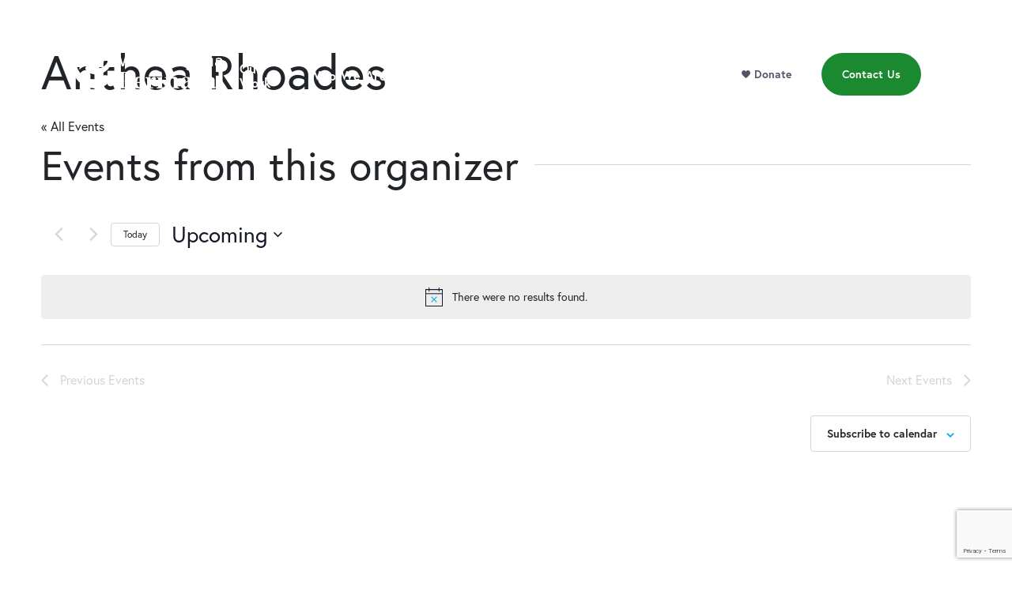

--- FILE ---
content_type: text/html; charset=UTF-8
request_url: https://wvperinatal.org/organizer/anthea-rhoades/
body_size: 23671
content:
<!DOCTYPE html>
<html lang="en">


<head>
	<meta charset="UTF-8" />
	<meta name="viewport" content="width=device-width, user-scalable=no, initial-scale=1.0, maximum-scale=1.0, minimum-scale=1.0">

	<!--[if IE]>
	  <meta http-equiv="X-UA-Compatible" content="IE=edge" >
  <![endif]-->

	<link rel="stylesheet" href="https://wvperinatal.org/wp-content/themes/elevationweb/style.css" type="text/css" media="screen">
	<link rel="alternate" type="application/rss+xml" title="West Virginia Perinatal Partnership RSS Feed" href="https://wvperinatal.org/feed/">
	<link rel="pingback" href="https://wvperinatal.org/xmlrpc.php">
	<link rel="preconnect" href="https://fonts.googleapis.com">
	<link rel="preconnect" href="https://fonts.gstatic.com" crossorigin>
	<link href="https://fonts.googleapis.com/css2?family=Archivo:wght@300;400;500;700;900&family=Inter:wght@400;500;700&display=swap" rel="stylesheet">
	<title>Anthea Rhoades - West Virginia Perinatal Partnership</title>
<link rel='stylesheet' id='tribe-events-views-v2-bootstrap-datepicker-styles-css' href='https://wvperinatal.org/wp-content/plugins/the-events-calendar/vendor/bootstrap-datepicker/css/bootstrap-datepicker.standalone.min.css?ver=6.15.12.2' type='text/css' media='all' />
<link rel='stylesheet' id='tec-variables-skeleton-css' href='https://wvperinatal.org/wp-content/plugins/event-tickets/common/build/css/variables-skeleton.css?ver=6.10.0' type='text/css' media='all' />
<link rel='stylesheet' id='tribe-common-skeleton-style-css' href='https://wvperinatal.org/wp-content/plugins/event-tickets/common/build/css/common-skeleton.css?ver=6.10.0' type='text/css' media='all' />
<link rel='stylesheet' id='tribe-tooltipster-css-css' href='https://wvperinatal.org/wp-content/plugins/event-tickets/common/vendor/tooltipster/tooltipster.bundle.min.css?ver=6.10.0' type='text/css' media='all' />
<link rel='stylesheet' id='tribe-events-views-v2-skeleton-css' href='https://wvperinatal.org/wp-content/plugins/the-events-calendar/build/css/views-skeleton.css?ver=6.15.12.2' type='text/css' media='all' />
<link rel='stylesheet' id='tec-variables-full-css' href='https://wvperinatal.org/wp-content/plugins/event-tickets/common/build/css/variables-full.css?ver=6.10.0' type='text/css' media='all' />
<link rel='stylesheet' id='tribe-common-full-style-css' href='https://wvperinatal.org/wp-content/plugins/event-tickets/common/build/css/common-full.css?ver=6.10.0' type='text/css' media='all' />
<link rel='stylesheet' id='tribe-events-views-v2-full-css' href='https://wvperinatal.org/wp-content/plugins/the-events-calendar/build/css/views-full.css?ver=6.15.12.2' type='text/css' media='all' />
<link rel='stylesheet' id='tribe-events-views-v2-print-css' href='https://wvperinatal.org/wp-content/plugins/the-events-calendar/build/css/views-print.css?ver=6.15.12.2' type='text/css' media='print' />
<link rel='stylesheet' id='tribe-events-filterbar-views-v2-print-css' href='https://wvperinatal.org/wp-content/plugins/the-events-calendar-filterbar/build/css/views-print.css?ver=5.6.2' type='text/css' media='print' />
<link rel='stylesheet' id='tribe-events-pro-views-v2-print-css' href='https://wvperinatal.org/wp-content/plugins/events-calendar-pro/build/css/views-print.css?ver=7.7.11' type='text/css' media='print' />
	<style>img:is([sizes="auto" i], [sizes^="auto," i]) { contain-intrinsic-size: 3000px 1500px }</style>
	
		<!-- All in One SEO Pro 4.9.1 - aioseo.com -->
	<meta name="robots" content="max-image-preview:large" />
	<meta name="author" content="supportelevationweborg"/>
	<link rel="canonical" href="https://wvperinatal.org/organizer/anthea-rhoades/" />
	<meta name="generator" content="All in One SEO Pro (AIOSEO) 4.9.1" />
		<meta property="og:locale" content="en_US" />
		<meta property="og:site_name" content="West Virginia Perinatal Partnership - Working together for healthier mothers and babies" />
		<meta property="og:type" content="article" />
		<meta property="og:title" content="Anthea Rhoades - West Virginia Perinatal Partnership" />
		<meta property="og:url" content="https://wvperinatal.org/organizer/anthea-rhoades/" />
		<meta property="article:published_time" content="2018-03-21T00:00:00+00:00" />
		<meta property="article:modified_time" content="2018-03-21T00:00:00+00:00" />
		<meta name="twitter:card" content="summary" />
		<meta name="twitter:title" content="Anthea Rhoades - West Virginia Perinatal Partnership" />
		<script type="application/ld+json" class="aioseo-schema">
			{"@context":"https:\/\/schema.org","@graph":[{"@type":"BreadcrumbList","@id":"https:\/\/wvperinatal.org\/organizer\/anthea-rhoades\/#breadcrumblist","itemListElement":[{"@type":"ListItem","@id":"https:\/\/wvperinatal.org#listItem","position":1,"name":"Home","item":"https:\/\/wvperinatal.org","nextItem":{"@type":"ListItem","@id":"https:\/\/wvperinatal.org\/organizer\/anthea-rhoades\/#listItem","name":"Anthea Rhoades"}},{"@type":"ListItem","@id":"https:\/\/wvperinatal.org\/organizer\/anthea-rhoades\/#listItem","position":2,"name":"Anthea Rhoades","previousItem":{"@type":"ListItem","@id":"https:\/\/wvperinatal.org#listItem","name":"Home"}}]},{"@type":"Organization","@id":"https:\/\/wvperinatal.org\/#organization","name":"West Virginia Perinatal Partnership","description":"Working together for healthier mothers and babies","url":"https:\/\/wvperinatal.org\/"},{"@type":"Person","@id":"https:\/\/wvperinatal.org\/author\/supportelevationweborg\/#author","url":"https:\/\/wvperinatal.org\/author\/supportelevationweborg\/","name":"supportelevationweborg","image":{"@type":"ImageObject","@id":"https:\/\/wvperinatal.org\/organizer\/anthea-rhoades\/#authorImage","url":"https:\/\/secure.gravatar.com\/avatar\/0458eed276c589d28843463c7fdc9d8572df410d174637081aa7f5f69b2f0d84?s=96&d=mm&r=g","width":96,"height":96,"caption":"supportelevationweborg"}},{"@type":"WebPage","@id":"https:\/\/wvperinatal.org\/organizer\/anthea-rhoades\/#webpage","url":"https:\/\/wvperinatal.org\/organizer\/anthea-rhoades\/","name":"Anthea Rhoades - West Virginia Perinatal Partnership","inLanguage":"en-US","isPartOf":{"@id":"https:\/\/wvperinatal.org\/#website"},"breadcrumb":{"@id":"https:\/\/wvperinatal.org\/organizer\/anthea-rhoades\/#breadcrumblist"},"author":{"@id":"https:\/\/wvperinatal.org\/author\/supportelevationweborg\/#author"},"creator":{"@id":"https:\/\/wvperinatal.org\/author\/supportelevationweborg\/#author"},"datePublished":"2018-03-21T00:00:00-04:00","dateModified":"2018-03-21T00:00:00-04:00"},{"@type":"WebSite","@id":"https:\/\/wvperinatal.org\/#website","url":"https:\/\/wvperinatal.org\/","name":"West Virginia Perinatal Partnership","description":"Working together for healthier mothers and babies","inLanguage":"en-US","publisher":{"@id":"https:\/\/wvperinatal.org\/#organization"}}]}
		</script>
		<!-- All in One SEO Pro -->

<link rel='dns-prefetch' href='//static.addtoany.com' />
<link rel='dns-prefetch' href='//collect.commerce.godaddy.com' />
<link rel='dns-prefetch' href='//www.google.com' />
<link rel="alternate" type="application/rss+xml" title="West Virginia Perinatal Partnership &raquo; Anthea Rhoades Comments Feed" href="https://wvperinatal.org/organizer/anthea-rhoades/feed/" />
<script type="text/javascript">
/* <![CDATA[ */
window._wpemojiSettings = {"baseUrl":"https:\/\/s.w.org\/images\/core\/emoji\/16.0.1\/72x72\/","ext":".png","svgUrl":"https:\/\/s.w.org\/images\/core\/emoji\/16.0.1\/svg\/","svgExt":".svg","source":{"concatemoji":"https:\/\/wvperinatal.org\/wp-includes\/js\/wp-emoji-release.min.js?ver=fee2ccb691e83c6247654a7a89febb2a"}};
/*! This file is auto-generated */
!function(s,n){var o,i,e;function c(e){try{var t={supportTests:e,timestamp:(new Date).valueOf()};sessionStorage.setItem(o,JSON.stringify(t))}catch(e){}}function p(e,t,n){e.clearRect(0,0,e.canvas.width,e.canvas.height),e.fillText(t,0,0);var t=new Uint32Array(e.getImageData(0,0,e.canvas.width,e.canvas.height).data),a=(e.clearRect(0,0,e.canvas.width,e.canvas.height),e.fillText(n,0,0),new Uint32Array(e.getImageData(0,0,e.canvas.width,e.canvas.height).data));return t.every(function(e,t){return e===a[t]})}function u(e,t){e.clearRect(0,0,e.canvas.width,e.canvas.height),e.fillText(t,0,0);for(var n=e.getImageData(16,16,1,1),a=0;a<n.data.length;a++)if(0!==n.data[a])return!1;return!0}function f(e,t,n,a){switch(t){case"flag":return n(e,"\ud83c\udff3\ufe0f\u200d\u26a7\ufe0f","\ud83c\udff3\ufe0f\u200b\u26a7\ufe0f")?!1:!n(e,"\ud83c\udde8\ud83c\uddf6","\ud83c\udde8\u200b\ud83c\uddf6")&&!n(e,"\ud83c\udff4\udb40\udc67\udb40\udc62\udb40\udc65\udb40\udc6e\udb40\udc67\udb40\udc7f","\ud83c\udff4\u200b\udb40\udc67\u200b\udb40\udc62\u200b\udb40\udc65\u200b\udb40\udc6e\u200b\udb40\udc67\u200b\udb40\udc7f");case"emoji":return!a(e,"\ud83e\udedf")}return!1}function g(e,t,n,a){var r="undefined"!=typeof WorkerGlobalScope&&self instanceof WorkerGlobalScope?new OffscreenCanvas(300,150):s.createElement("canvas"),o=r.getContext("2d",{willReadFrequently:!0}),i=(o.textBaseline="top",o.font="600 32px Arial",{});return e.forEach(function(e){i[e]=t(o,e,n,a)}),i}function t(e){var t=s.createElement("script");t.src=e,t.defer=!0,s.head.appendChild(t)}"undefined"!=typeof Promise&&(o="wpEmojiSettingsSupports",i=["flag","emoji"],n.supports={everything:!0,everythingExceptFlag:!0},e=new Promise(function(e){s.addEventListener("DOMContentLoaded",e,{once:!0})}),new Promise(function(t){var n=function(){try{var e=JSON.parse(sessionStorage.getItem(o));if("object"==typeof e&&"number"==typeof e.timestamp&&(new Date).valueOf()<e.timestamp+604800&&"object"==typeof e.supportTests)return e.supportTests}catch(e){}return null}();if(!n){if("undefined"!=typeof Worker&&"undefined"!=typeof OffscreenCanvas&&"undefined"!=typeof URL&&URL.createObjectURL&&"undefined"!=typeof Blob)try{var e="postMessage("+g.toString()+"("+[JSON.stringify(i),f.toString(),p.toString(),u.toString()].join(",")+"));",a=new Blob([e],{type:"text/javascript"}),r=new Worker(URL.createObjectURL(a),{name:"wpTestEmojiSupports"});return void(r.onmessage=function(e){c(n=e.data),r.terminate(),t(n)})}catch(e){}c(n=g(i,f,p,u))}t(n)}).then(function(e){for(var t in e)n.supports[t]=e[t],n.supports.everything=n.supports.everything&&n.supports[t],"flag"!==t&&(n.supports.everythingExceptFlag=n.supports.everythingExceptFlag&&n.supports[t]);n.supports.everythingExceptFlag=n.supports.everythingExceptFlag&&!n.supports.flag,n.DOMReady=!1,n.readyCallback=function(){n.DOMReady=!0}}).then(function(){return e}).then(function(){var e;n.supports.everything||(n.readyCallback(),(e=n.source||{}).concatemoji?t(e.concatemoji):e.wpemoji&&e.twemoji&&(t(e.twemoji),t(e.wpemoji)))}))}((window,document),window._wpemojiSettings);
/* ]]> */
</script>
<link rel='stylesheet' id='stripe-main-styles-css' href='https://wvperinatal.org/wp-content/mu-plugins/vendor/godaddy/mwc-core/assets/css/stripe-settings.css' type='text/css' media='all' />
<link rel='stylesheet' id='godaddy-payments-payinperson-main-styles-css' href='https://wvperinatal.org/wp-content/mu-plugins/vendor/godaddy/mwc-core/assets/css/pay-in-person-method.css' type='text/css' media='all' />
<link rel='stylesheet' id='tribe-select2-css-css' href='https://wvperinatal.org/wp-content/plugins/event-tickets/common/vendor/tribe-selectWoo/dist/css/selectWoo.min.css?ver=6.10.0' type='text/css' media='all' />
<link rel='stylesheet' id='tribe-events-custom-jquery-styles-css' href='https://wvperinatal.org/wp-content/plugins/the-events-calendar/vendor/jquery/smoothness/jquery-ui-1.8.23.custom.css?ver=6.15.12.2' type='text/css' media='all' />
<link rel='stylesheet' id='tribe-events-filterbar-views-v2-1-filter-bar-skeleton-css' href='https://wvperinatal.org/wp-content/plugins/the-events-calendar-filterbar/build/css/views-filter-bar-skeleton.css?ver=5.6.2' type='text/css' media='all' />
<link rel='stylesheet' id='tribe-events-filterbar-views-v2-1-filter-bar-full-css' href='https://wvperinatal.org/wp-content/plugins/the-events-calendar-filterbar/build/css/views-filter-bar-full.css?ver=5.6.2' type='text/css' media='all' />
<link rel='stylesheet' id='tribe-events-virtual-skeleton-css' href='https://wvperinatal.org/wp-content/plugins/events-calendar-pro/build/css/events-virtual-skeleton.css?ver=7.7.11' type='text/css' media='all' />
<link rel='stylesheet' id='tribe-events-virtual-full-css' href='https://wvperinatal.org/wp-content/plugins/events-calendar-pro/build/css/events-virtual-full.css?ver=7.7.11' type='text/css' media='all' />
<link rel='stylesheet' id='tec-events-pro-single-css' href='https://wvperinatal.org/wp-content/plugins/events-calendar-pro/build/css/events-single.css?ver=7.7.11' type='text/css' media='all' />
<link rel='stylesheet' id='tribe-events-pro-mini-calendar-block-styles-css' href='https://wvperinatal.org/wp-content/plugins/events-calendar-pro/build/css/tribe-events-pro-mini-calendar-block.css?ver=7.7.11' type='text/css' media='all' />
<style id='wp-emoji-styles-inline-css' type='text/css'>

	img.wp-smiley, img.emoji {
		display: inline !important;
		border: none !important;
		box-shadow: none !important;
		height: 1em !important;
		width: 1em !important;
		margin: 0 0.07em !important;
		vertical-align: -0.1em !important;
		background: none !important;
		padding: 0 !important;
	}
</style>
<link rel='stylesheet' id='wp-block-library-css' href='https://wvperinatal.org/wp-includes/css/dist/block-library/style.min.css?ver=fee2ccb691e83c6247654a7a89febb2a' type='text/css' media='all' />
<style id='classic-theme-styles-inline-css' type='text/css'>
/*! This file is auto-generated */
.wp-block-button__link{color:#fff;background-color:#32373c;border-radius:9999px;box-shadow:none;text-decoration:none;padding:calc(.667em + 2px) calc(1.333em + 2px);font-size:1.125em}.wp-block-file__button{background:#32373c;color:#fff;text-decoration:none}
</style>
<link rel='stylesheet' id='aioseo/css/src/vue/standalone/blocks/table-of-contents/global.scss-css' href='https://wvperinatal.org/wp-content/plugins/all-in-one-seo-pack-pro/dist/Pro/assets/css/table-of-contents/global.e90f6d47.css?ver=4.9.1' type='text/css' media='all' />
<link rel='stylesheet' id='aioseo/css/src/vue/standalone/blocks/pro/recipe/global.scss-css' href='https://wvperinatal.org/wp-content/plugins/all-in-one-seo-pack-pro/dist/Pro/assets/css/recipe/global.67a3275f.css?ver=4.9.1' type='text/css' media='all' />
<link rel='stylesheet' id='aioseo/css/src/vue/standalone/blocks/pro/product/global.scss-css' href='https://wvperinatal.org/wp-content/plugins/all-in-one-seo-pack-pro/dist/Pro/assets/css/product/global.61066cfb.css?ver=4.9.1' type='text/css' media='all' />
<style id='safe-svg-svg-icon-style-inline-css' type='text/css'>
.safe-svg-cover{text-align:center}.safe-svg-cover .safe-svg-inside{display:inline-block;max-width:100%}.safe-svg-cover svg{fill:currentColor;height:100%;max-height:100%;max-width:100%;width:100%}

</style>
<link rel='stylesheet' id='dashicons-css' href='https://wvperinatal.org/wp-includes/css/dashicons.min.css?ver=fee2ccb691e83c6247654a7a89febb2a' type='text/css' media='all' />
<link rel='stylesheet' id='awsm-ead-public-css' href='https://wvperinatal.org/wp-content/plugins/embed-any-document/css/embed-public.min.css?ver=2.7.11' type='text/css' media='all' />
<style id='global-styles-inline-css' type='text/css'>
:root{--wp--preset--aspect-ratio--square: 1;--wp--preset--aspect-ratio--4-3: 4/3;--wp--preset--aspect-ratio--3-4: 3/4;--wp--preset--aspect-ratio--3-2: 3/2;--wp--preset--aspect-ratio--2-3: 2/3;--wp--preset--aspect-ratio--16-9: 16/9;--wp--preset--aspect-ratio--9-16: 9/16;--wp--preset--color--black: #000000;--wp--preset--color--cyan-bluish-gray: #abb8c3;--wp--preset--color--white: #ffffff;--wp--preset--color--pale-pink: #f78da7;--wp--preset--color--vivid-red: #cf2e2e;--wp--preset--color--luminous-vivid-orange: #ff6900;--wp--preset--color--luminous-vivid-amber: #fcb900;--wp--preset--color--light-green-cyan: #7bdcb5;--wp--preset--color--vivid-green-cyan: #00d084;--wp--preset--color--pale-cyan-blue: #8ed1fc;--wp--preset--color--vivid-cyan-blue: #0693e3;--wp--preset--color--vivid-purple: #9b51e0;--wp--preset--gradient--vivid-cyan-blue-to-vivid-purple: linear-gradient(135deg,rgba(6,147,227,1) 0%,rgb(155,81,224) 100%);--wp--preset--gradient--light-green-cyan-to-vivid-green-cyan: linear-gradient(135deg,rgb(122,220,180) 0%,rgb(0,208,130) 100%);--wp--preset--gradient--luminous-vivid-amber-to-luminous-vivid-orange: linear-gradient(135deg,rgba(252,185,0,1) 0%,rgba(255,105,0,1) 100%);--wp--preset--gradient--luminous-vivid-orange-to-vivid-red: linear-gradient(135deg,rgba(255,105,0,1) 0%,rgb(207,46,46) 100%);--wp--preset--gradient--very-light-gray-to-cyan-bluish-gray: linear-gradient(135deg,rgb(238,238,238) 0%,rgb(169,184,195) 100%);--wp--preset--gradient--cool-to-warm-spectrum: linear-gradient(135deg,rgb(74,234,220) 0%,rgb(151,120,209) 20%,rgb(207,42,186) 40%,rgb(238,44,130) 60%,rgb(251,105,98) 80%,rgb(254,248,76) 100%);--wp--preset--gradient--blush-light-purple: linear-gradient(135deg,rgb(255,206,236) 0%,rgb(152,150,240) 100%);--wp--preset--gradient--blush-bordeaux: linear-gradient(135deg,rgb(254,205,165) 0%,rgb(254,45,45) 50%,rgb(107,0,62) 100%);--wp--preset--gradient--luminous-dusk: linear-gradient(135deg,rgb(255,203,112) 0%,rgb(199,81,192) 50%,rgb(65,88,208) 100%);--wp--preset--gradient--pale-ocean: linear-gradient(135deg,rgb(255,245,203) 0%,rgb(182,227,212) 50%,rgb(51,167,181) 100%);--wp--preset--gradient--electric-grass: linear-gradient(135deg,rgb(202,248,128) 0%,rgb(113,206,126) 100%);--wp--preset--gradient--midnight: linear-gradient(135deg,rgb(2,3,129) 0%,rgb(40,116,252) 100%);--wp--preset--font-size--small: 13px;--wp--preset--font-size--medium: 20px;--wp--preset--font-size--large: 36px;--wp--preset--font-size--x-large: 42px;--wp--preset--spacing--20: 0.44rem;--wp--preset--spacing--30: 0.67rem;--wp--preset--spacing--40: 1rem;--wp--preset--spacing--50: 1.5rem;--wp--preset--spacing--60: 2.25rem;--wp--preset--spacing--70: 3.38rem;--wp--preset--spacing--80: 5.06rem;--wp--preset--shadow--natural: 6px 6px 9px rgba(0, 0, 0, 0.2);--wp--preset--shadow--deep: 12px 12px 50px rgba(0, 0, 0, 0.4);--wp--preset--shadow--sharp: 6px 6px 0px rgba(0, 0, 0, 0.2);--wp--preset--shadow--outlined: 6px 6px 0px -3px rgba(255, 255, 255, 1), 6px 6px rgba(0, 0, 0, 1);--wp--preset--shadow--crisp: 6px 6px 0px rgba(0, 0, 0, 1);}:where(.is-layout-flex){gap: 0.5em;}:where(.is-layout-grid){gap: 0.5em;}body .is-layout-flex{display: flex;}.is-layout-flex{flex-wrap: wrap;align-items: center;}.is-layout-flex > :is(*, div){margin: 0;}body .is-layout-grid{display: grid;}.is-layout-grid > :is(*, div){margin: 0;}:where(.wp-block-columns.is-layout-flex){gap: 2em;}:where(.wp-block-columns.is-layout-grid){gap: 2em;}:where(.wp-block-post-template.is-layout-flex){gap: 1.25em;}:where(.wp-block-post-template.is-layout-grid){gap: 1.25em;}.has-black-color{color: var(--wp--preset--color--black) !important;}.has-cyan-bluish-gray-color{color: var(--wp--preset--color--cyan-bluish-gray) !important;}.has-white-color{color: var(--wp--preset--color--white) !important;}.has-pale-pink-color{color: var(--wp--preset--color--pale-pink) !important;}.has-vivid-red-color{color: var(--wp--preset--color--vivid-red) !important;}.has-luminous-vivid-orange-color{color: var(--wp--preset--color--luminous-vivid-orange) !important;}.has-luminous-vivid-amber-color{color: var(--wp--preset--color--luminous-vivid-amber) !important;}.has-light-green-cyan-color{color: var(--wp--preset--color--light-green-cyan) !important;}.has-vivid-green-cyan-color{color: var(--wp--preset--color--vivid-green-cyan) !important;}.has-pale-cyan-blue-color{color: var(--wp--preset--color--pale-cyan-blue) !important;}.has-vivid-cyan-blue-color{color: var(--wp--preset--color--vivid-cyan-blue) !important;}.has-vivid-purple-color{color: var(--wp--preset--color--vivid-purple) !important;}.has-black-background-color{background-color: var(--wp--preset--color--black) !important;}.has-cyan-bluish-gray-background-color{background-color: var(--wp--preset--color--cyan-bluish-gray) !important;}.has-white-background-color{background-color: var(--wp--preset--color--white) !important;}.has-pale-pink-background-color{background-color: var(--wp--preset--color--pale-pink) !important;}.has-vivid-red-background-color{background-color: var(--wp--preset--color--vivid-red) !important;}.has-luminous-vivid-orange-background-color{background-color: var(--wp--preset--color--luminous-vivid-orange) !important;}.has-luminous-vivid-amber-background-color{background-color: var(--wp--preset--color--luminous-vivid-amber) !important;}.has-light-green-cyan-background-color{background-color: var(--wp--preset--color--light-green-cyan) !important;}.has-vivid-green-cyan-background-color{background-color: var(--wp--preset--color--vivid-green-cyan) !important;}.has-pale-cyan-blue-background-color{background-color: var(--wp--preset--color--pale-cyan-blue) !important;}.has-vivid-cyan-blue-background-color{background-color: var(--wp--preset--color--vivid-cyan-blue) !important;}.has-vivid-purple-background-color{background-color: var(--wp--preset--color--vivid-purple) !important;}.has-black-border-color{border-color: var(--wp--preset--color--black) !important;}.has-cyan-bluish-gray-border-color{border-color: var(--wp--preset--color--cyan-bluish-gray) !important;}.has-white-border-color{border-color: var(--wp--preset--color--white) !important;}.has-pale-pink-border-color{border-color: var(--wp--preset--color--pale-pink) !important;}.has-vivid-red-border-color{border-color: var(--wp--preset--color--vivid-red) !important;}.has-luminous-vivid-orange-border-color{border-color: var(--wp--preset--color--luminous-vivid-orange) !important;}.has-luminous-vivid-amber-border-color{border-color: var(--wp--preset--color--luminous-vivid-amber) !important;}.has-light-green-cyan-border-color{border-color: var(--wp--preset--color--light-green-cyan) !important;}.has-vivid-green-cyan-border-color{border-color: var(--wp--preset--color--vivid-green-cyan) !important;}.has-pale-cyan-blue-border-color{border-color: var(--wp--preset--color--pale-cyan-blue) !important;}.has-vivid-cyan-blue-border-color{border-color: var(--wp--preset--color--vivid-cyan-blue) !important;}.has-vivid-purple-border-color{border-color: var(--wp--preset--color--vivid-purple) !important;}.has-vivid-cyan-blue-to-vivid-purple-gradient-background{background: var(--wp--preset--gradient--vivid-cyan-blue-to-vivid-purple) !important;}.has-light-green-cyan-to-vivid-green-cyan-gradient-background{background: var(--wp--preset--gradient--light-green-cyan-to-vivid-green-cyan) !important;}.has-luminous-vivid-amber-to-luminous-vivid-orange-gradient-background{background: var(--wp--preset--gradient--luminous-vivid-amber-to-luminous-vivid-orange) !important;}.has-luminous-vivid-orange-to-vivid-red-gradient-background{background: var(--wp--preset--gradient--luminous-vivid-orange-to-vivid-red) !important;}.has-very-light-gray-to-cyan-bluish-gray-gradient-background{background: var(--wp--preset--gradient--very-light-gray-to-cyan-bluish-gray) !important;}.has-cool-to-warm-spectrum-gradient-background{background: var(--wp--preset--gradient--cool-to-warm-spectrum) !important;}.has-blush-light-purple-gradient-background{background: var(--wp--preset--gradient--blush-light-purple) !important;}.has-blush-bordeaux-gradient-background{background: var(--wp--preset--gradient--blush-bordeaux) !important;}.has-luminous-dusk-gradient-background{background: var(--wp--preset--gradient--luminous-dusk) !important;}.has-pale-ocean-gradient-background{background: var(--wp--preset--gradient--pale-ocean) !important;}.has-electric-grass-gradient-background{background: var(--wp--preset--gradient--electric-grass) !important;}.has-midnight-gradient-background{background: var(--wp--preset--gradient--midnight) !important;}.has-small-font-size{font-size: var(--wp--preset--font-size--small) !important;}.has-medium-font-size{font-size: var(--wp--preset--font-size--medium) !important;}.has-large-font-size{font-size: var(--wp--preset--font-size--large) !important;}.has-x-large-font-size{font-size: var(--wp--preset--font-size--x-large) !important;}
:where(.wp-block-post-template.is-layout-flex){gap: 1.25em;}:where(.wp-block-post-template.is-layout-grid){gap: 1.25em;}
:where(.wp-block-columns.is-layout-flex){gap: 2em;}:where(.wp-block-columns.is-layout-grid){gap: 2em;}
:root :where(.wp-block-pullquote){font-size: 1.5em;line-height: 1.6;}
</style>
<link rel='stylesheet' id='woocommerce-layout-css' href='https://wvperinatal.org/wp-content/plugins/woocommerce/assets/css/woocommerce-layout.css?ver=10.3.5' type='text/css' media='all' />
<link rel='stylesheet' id='woocommerce-smallscreen-css' href='https://wvperinatal.org/wp-content/plugins/woocommerce/assets/css/woocommerce-smallscreen.css?ver=10.3.5' type='text/css' media='only screen and (max-width: 768px)' />
<link rel='stylesheet' id='woocommerce-general-css' href='https://wvperinatal.org/wp-content/plugins/woocommerce/assets/css/woocommerce.css?ver=10.3.5' type='text/css' media='all' />
<style id='woocommerce-inline-inline-css' type='text/css'>
.woocommerce form .form-row .required { visibility: visible; }
</style>
<link rel='stylesheet' id='wp-components-css' href='https://wvperinatal.org/wp-includes/css/dist/components/style.min.css?ver=fee2ccb691e83c6247654a7a89febb2a' type='text/css' media='all' />
<link rel='stylesheet' id='godaddy-styles-css' href='https://wvperinatal.org/wp-content/mu-plugins/vendor/wpex/godaddy-launch/includes/Dependencies/GoDaddy/Styles/build/latest.css?ver=2.0.2' type='text/css' media='all' />
<link rel='stylesheet' id='brands-styles-css' href='https://wvperinatal.org/wp-content/plugins/woocommerce/assets/css/brands.css?ver=10.3.5' type='text/css' media='all' />
<link rel='stylesheet' id='elevationThemeBootstrapCss-css' href='https://wvperinatal.org/wp-content/themes/elevationweb/assets/css/bootstrap.min.css?ver=fee2ccb691e83c6247654a7a89febb2a' type='text/css' media='all' />
<link rel='stylesheet' id='elevationThemeMainStyleCss-css' href='https://wvperinatal.org/wp-content/themes/elevationweb/assets/css/style.css?ver=fee2ccb691e83c6247654a7a89febb2a' type='text/css' media='all' />
<link rel='stylesheet' id='elevationThemeFontawesomeCss-css' href='https://wvperinatal.org/wp-content/themes/elevationweb/assets/fontawesome/css/all.min.css?ver=fee2ccb691e83c6247654a7a89febb2a' type='text/css' media='all' />
<link rel='stylesheet' id='elevationThemeSwiperCss-css' href='https://wvperinatal.org/wp-content/themes/elevationweb/assets/swiper/swiper.min.css?ver=fee2ccb691e83c6247654a7a89febb2a' type='text/css' media='all' />
<link rel='stylesheet' id='elevationThemeAOSCss-css' href='https://wvperinatal.org/wp-content/themes/elevationweb/assets/aos-animation/aos.css?ver=fee2ccb691e83c6247654a7a89febb2a' type='text/css' media='all' />
<link rel='stylesheet' id='dflip-style-css' href='https://wvperinatal.org/wp-content/plugins/3d-flipbook-dflip-lite/assets/css/dflip.min.css?ver=2.4.20' type='text/css' media='all' />
<link rel='stylesheet' id='mwc-payments-payment-form-css' href='https://wvperinatal.org/wp-content/mu-plugins/vendor/godaddy/mwc-core/assets/css/payment-form.css' type='text/css' media='all' />
<link rel='stylesheet' id='addtoany-css' href='https://wvperinatal.org/wp-content/plugins/add-to-any/addtoany.min.css?ver=1.16' type='text/css' media='all' />
<script type="text/javascript" id="jquery-core-js-extra">
/* <![CDATA[ */
var aagb_local_object = {"ajax_url":"https:\/\/wvperinatal.org\/wp-admin\/admin-ajax.php","nonce":"d47e965dc6","licensing":"","assets":"https:\/\/wvperinatal.org\/wp-content\/plugins\/advanced-accordion-block\/assets\/"};
/* ]]> */
</script>
<script type="text/javascript" src="https://wvperinatal.org/wp-includes/js/jquery/jquery.min.js?ver=3.7.1" id="jquery-core-js"></script>
<script type="text/javascript" src="https://wvperinatal.org/wp-includes/js/jquery/jquery-migrate.min.js?ver=3.4.1" id="jquery-migrate-js"></script>
<script type="text/javascript" src="https://wvperinatal.org/wp-content/plugins/event-tickets/common/build/js/tribe-common.js?ver=9c44e11f3503a33e9540" id="tribe-common-js"></script>
<script type="text/javascript" src="https://wvperinatal.org/wp-content/plugins/the-events-calendar/build/js/views/breakpoints.js?ver=4208de2df2852e0b91ec" id="tribe-events-views-v2-breakpoints-js"></script>
<script type="text/javascript" src="https://wvperinatal.org/wp-content/plugins/the-events-calendar/build/js/views/accordion.js?ver=b0cf88d89b3e05e7d2ef" id="tribe-events-views-v2-accordion-js"></script>
<script type="text/javascript" id="tribe-events-filterbar-views-filter-bar-state-js-js-extra">
/* <![CDATA[ */
var tribe_events_filter_bar_js_config = {"events":{"currency_symbol":"$","reverse_currency_position":false},"l10n":{"show_filters":"Show filters","hide_filters":"Hide filters","filter_options":"Filter options","cost_range_currency_symbol_before":"<%- currency_symbol %><%- cost_low %> - <%- currency_symbol %><%- cost_high %>","cost_range_currency_symbol_after":"<%- cost_low %><%- currency_symbol %> - <%- cost_high %><%- currency_symbol %>"}};
/* ]]> */
</script>
<script type="text/javascript" src="https://wvperinatal.org/wp-content/plugins/the-events-calendar-filterbar/build/js/views/filter-bar-state.js?ver=5.6.2" id="tribe-events-filterbar-views-filter-bar-state-js-js"></script>
<script type="text/javascript" id="addtoany-core-js-before">
/* <![CDATA[ */
window.a2a_config=window.a2a_config||{};a2a_config.callbacks=[];a2a_config.overlays=[];a2a_config.templates={};
/* ]]> */
</script>
<script type="text/javascript" defer src="https://static.addtoany.com/menu/page.js" id="addtoany-core-js"></script>
<script type="text/javascript" defer src="https://wvperinatal.org/wp-content/plugins/add-to-any/addtoany.min.js?ver=1.1" id="addtoany-jquery-js"></script>
<script type="text/javascript" src="https://wvperinatal.org/wp-content/plugins/woocommerce/assets/js/jquery-blockui/jquery.blockUI.min.js?ver=2.7.0-wc.10.3.5" id="wc-jquery-blockui-js" defer="defer" data-wp-strategy="defer"></script>
<script type="text/javascript" id="wc-add-to-cart-js-extra">
/* <![CDATA[ */
var wc_add_to_cart_params = {"ajax_url":"\/wp-admin\/admin-ajax.php","wc_ajax_url":"\/?wc-ajax=%%endpoint%%","i18n_view_cart":"View cart","cart_url":"https:\/\/wvperinatal.org\/cart\/","is_cart":"","cart_redirect_after_add":"yes"};
/* ]]> */
</script>
<script type="text/javascript" src="https://wvperinatal.org/wp-content/plugins/woocommerce/assets/js/frontend/add-to-cart.min.js?ver=10.3.5" id="wc-add-to-cart-js" defer="defer" data-wp-strategy="defer"></script>
<script type="text/javascript" src="https://wvperinatal.org/wp-content/plugins/woocommerce/assets/js/js-cookie/js.cookie.min.js?ver=2.1.4-wc.10.3.5" id="wc-js-cookie-js" defer="defer" data-wp-strategy="defer"></script>
<script type="text/javascript" id="woocommerce-js-extra">
/* <![CDATA[ */
var woocommerce_params = {"ajax_url":"\/wp-admin\/admin-ajax.php","wc_ajax_url":"\/?wc-ajax=%%endpoint%%","i18n_password_show":"Show password","i18n_password_hide":"Hide password"};
/* ]]> */
</script>
<script type="text/javascript" src="https://wvperinatal.org/wp-content/plugins/woocommerce/assets/js/frontend/woocommerce.min.js?ver=10.3.5" id="woocommerce-js" defer="defer" data-wp-strategy="defer"></script>
<script type="text/javascript" id="wpgmza_data-js-extra">
/* <![CDATA[ */
var wpgmza_google_api_status = {"message":"Enqueued","code":"ENQUEUED"};
/* ]]> */
</script>
<script type="text/javascript" src="https://wvperinatal.org/wp-content/plugins/wp-google-maps/wpgmza_data.js?ver=fee2ccb691e83c6247654a7a89febb2a" id="wpgmza_data-js"></script>
<script type="text/javascript" id="WCPAY_ASSETS-js-extra">
/* <![CDATA[ */
var wcpayAssets = {"url":"https:\/\/wvperinatal.org\/wp-content\/plugins\/woocommerce-payments\/dist\/"};
/* ]]> */
</script>
<script type="text/javascript" src="https://collect.commerce.godaddy.com/sdk.js" id="poynt-collect-sdk-js"></script>
<script type="text/javascript" id="mwc-payments-poynt-payment-form-js-extra">
/* <![CDATA[ */
var poyntPaymentFormI18n = {"errorMessages":{"genericError":"An error occurred, please try again or try an alternate form of payment.","missingCardDetails":"Missing card details.","missingBillingDetails":"Missing billing details."}};
/* ]]> */
</script>
<script type="text/javascript" src="https://wvperinatal.org/wp-content/mu-plugins/vendor/godaddy/mwc-core/assets/js/payments/frontend/poynt.js" id="mwc-payments-poynt-payment-form-js"></script>
<link rel="https://api.w.org/" href="https://wvperinatal.org/wp-json/" /><link rel="alternate" title="JSON" type="application/json" href="https://wvperinatal.org/wp-json/wp/v2/tribe_organizer/13012" /><link rel="EditURI" type="application/rsd+xml" title="RSD" href="https://wvperinatal.org/xmlrpc.php?rsd" />

<link rel='shortlink' href='https://wvperinatal.org/?p=13012' />
<link rel="alternate" title="oEmbed (JSON)" type="application/json+oembed" href="https://wvperinatal.org/wp-json/oembed/1.0/embed?url=https%3A%2F%2Fwvperinatal.org%2Forganizer%2Fanthea-rhoades%2F" />
<link rel="alternate" title="oEmbed (XML)" type="text/xml+oembed" href="https://wvperinatal.org/wp-json/oembed/1.0/embed?url=https%3A%2F%2Fwvperinatal.org%2Forganizer%2Fanthea-rhoades%2F&#038;format=xml" />
<meta name="et-api-version" content="v1"><meta name="et-api-origin" content="https://wvperinatal.org"><link rel="https://theeventscalendar.com/" href="https://wvperinatal.org/wp-json/tribe/tickets/v1/" /><meta name="tec-api-version" content="v1"><meta name="tec-api-origin" content="https://wvperinatal.org"><link rel="alternate" href="https://wvperinatal.org/wp-json/tribe/events/v1/" />	<noscript><style>.woocommerce-product-gallery{ opacity: 1 !important; }</style></noscript>
	<link rel="icon" href="https://wvperinatal.org/wp-content/uploads/2024/10/cropped-wvpp-favicon-32x32.png" sizes="32x32" />
<link rel="icon" href="https://wvperinatal.org/wp-content/uploads/2024/10/cropped-wvpp-favicon-192x192.png" sizes="192x192" />
<link rel="apple-touch-icon" href="https://wvperinatal.org/wp-content/uploads/2024/10/cropped-wvpp-favicon-180x180.png" />
<meta name="msapplication-TileImage" content="https://wvperinatal.org/wp-content/uploads/2024/10/cropped-wvpp-favicon-270x270.png" />
		<style type="text/css" id="wp-custom-css">
			@media (min-width: 1200px){
.portal-nav {
	.col-middle{
		width:88%!important;
	}
}}
body.search-results .pagination{
		gap:20px;
		border:none;
	}

.component__textphoto.pt-0,.bg--secondary,
.component__textphoto.pt-0,.bg--primary,
.component__textphoto.pt-0,.bg--tertiary{
		padding-top:80px!important;
	margin-top:0px;
}


.component__textphoto.pb-0,.bg--secondary,
.component__textphoto.pb-0,.bg--primary,
.component__textphoto.pb-0,.bg--tertiary{
		padding-bottom:80px!important;
	margin-bottom:0px;
}

#s::placeholder {
	color: #ffffff !important;
	opacity: 1 !important; 
}


/* Added CSS */

/* Summit Pages */
.sponsor-logo-container {
	display: flex;
}

/*Summit Main Page Sponsor Logos Area */

#summit-sponsor-logo-area {
margin: 0 auto !important;
display: flex;
align-items: center;
justify-content: center;
box-sizing: border-box; 
}
.summit-sponsor-logo-container {
max-width: 1200px;
width: 100%;
padding: 0.5em;
}
/* Flexbox container for images */
.summit-sponsor-image-gallery {
display:flex;
flex-direction: column; /* Default to column for small screens */
gap: 4em; 
}

.summit-sponsor-image-wrapper {
width: 100%; /* Full width on small screens */
display:flex;
flex-wrap:wrap;
justify-content: center;
}

.summit-sponsor-image-gallery img {
width: 100%;
height: auto;
object-fit: scale-down;
transition: transform 0.3s ease-in-out;
}
.summit-sponsor-image-gallery img:hover {
transform: scale(1.05);
opacity:0.8;
}

  @media (min-width: 669px) {

  .summit-sponsor-image-gallery {
display:flex;
flex-wrap:wrap;
align-content:center;
flex-direction: row; 
justify-content: center;
gap: 2rem;
  }

  .summit-sponsor-image-wrapper {
width: calc(33% - (6 * 1rem / 3));
		align-content: center;
 }
	.summit-sponsor-image-wrapper-gold {
width: calc(30% - (2 * 1rem / 3));
		align-content: center;
 }
	.summit-sponsor-image-wrapper-silver {
width: calc(20% - (10 * 1rem / 5));
		align-content: center;
 }
}

/* Impact Block Number Spacing Fix */
.statistic__body__value {
	margin-right:-8px !important;
}

/* Platinum Sponsor Width Fix */
.conference-sponsor-featured-wrapper {
	max-width:700px !important;
}

/* Flexbox Layouts */
 /* --- Main Flex Container --- */
.flex-container {
 display: flex;
 flex-direction: row;
 flex-wrap: wrap;
 gap: 2rem;
 width: 100%;
 margin: 0;
}
  /* --- Column Styling --- */
.column {

}
.column-left-twothirds {
 flex: 2;
 min-width: 300px;
}
.column-right-onethird {
 flex: 1;
 min-width: 300px;
}
 /* --- Content Styling --- */
   @media (max-width: 700px) {
   .flex-container {
     flex-direction: column;
   }
}
#summit-banner-headline {
	font-size:56px !important;
	line-height:54px !important;
}

@media (max-width: 669px) {

  #summit-banner-headline {
  font-size:42px !important;
	line-height:1 !important;
  }
}
.banner-link{
  background-color:transparent;
	border:3px solid #ffffff !important;
	display:inline-block;
	cursor:pointer;
	color:#ffffff !important;
	font-size:28px;
	font-weight:700 !important;
	margin-top:0.5em;
	padding:18px 35px;
	text-decoration:none;
}
.banner-link:hover{
	background:rgba(255, 255, 255, 0.2);
}
.banner-link-small{
  background-color:transparent;
	border:3px solid #ffffff !important;
	display:inline-block;
	cursor:pointer;
	color:#ffffff !important;
	font-size:28px;
	font-weight:700 !important;
	margin-top:0.5em;
	padding:10px 20px;
	text-decoration:none;
}
.banner-link-small:hover{
	background:rgba(255, 255, 255, 0.2);
}

@media (max-width: 400px) {

  #summit-banner-headline {
  font-size:32px !important;
	line-height:1 !important;
  }
}

.opacity-hover:hover {
	opacity:0.7;
}
.addon-link-hover a:hover {
	opacity:0.8;
}
.ext-link:after {
	font-family:"Font Awesome 5 Free" !important;
	font-weight:900 !important;
	content:"\f35d" !important;
	font-size: 0.85em;
  padding-left: 0.2em;
  vertical-align: 0%;
}
.file-pdf:after {
	font-family:"Font Awesome 5 Free" !important;
	font-weight:900 !important;
	content:"\f1c1" !important;
	font-size: 0.85em;
  padding-left: 0.2em;
  vertical-align: 0%;
}
.file-doc:after {
	font-family:"Font Awesome 5 Free" !important;
	font-weight:900 !important;
	content:"\f15c" !important;
	font-size: 0.85em;
  padding-left: 0.2em;
  vertical-align: 0%;
}
.file-ppt:after {
	font-family:"Font Awesome 5 Free" !important;
	font-weight:900 !important;
	content:"\f1c4" !important;
	font-size: 0.85em;
  padding-left: 0.2em;
  vertical-align: 0%;
}
.file-zip:after {
	font-family:"Font Awesome 5 Free" !important;
	font-weight:900 !important;
	content:"\f1c6" !important;
	font-size: 0.85em;
  padding-left: 0.2em;
  vertical-align: 0%;
}

/* Temporary Doula Directory CSS */

.table-container {
  display: flex;
  flex-flow: column nowrap;
  width: 100%;
  margin: 2em auto;
  border:1px solid black;
}

.doula-directory-body-img {
 margin-left:6%;
 max-width:80%;
}

.doula-directory-name {
    margin: 0;
    padding: 0.5em 0.5em;
    font-weight: bold;
    color:white;
}

.doula-directory-icon {
    max-width:20px;
}

.directory-item-name {
    background-color: #317ab9;
    margin-bottom: 1em;
}

/* Directory Flexbox Table Stuff */
.table-container:first-child {
    margin-top:0 !important;
}

.table-row {
  display: flex;
  flex-flow: row nowrap;
  width: 100%;
  padding: 0 1em;
}

.table-row:last-child .row-item {
    display:block;
}

.table-row:last-child .row-item p{
    font-size:1em;
    margin-bottom:0.5em;
}

.heading {
  background-color: #ececec;
  color: #3e3e3e;
  font-weight: bold;
}

.row-item {
  display: flex;
  flex: 1;
  font-size: 18px;
	font-weight:400;
  padding: 10px 5px;
  justify-content: center;
  align-items: center;
  transition: all 0.15s ease-in-out;
  width:100%;
}

.row-item:first-child {
  flex:0 0 10%;
  margin:0 5px;
}

.row-item:last-child {
  justify-content:left;
  flex:0 0 90%;
}
/* Events Calendar Tweaks */

@media (max-width: 769px) {
	.tribe_events-template-default .banner__container {
		background: hsla(217 100% 10% / 0.4);
	}
	body.single-tribe_events .tribe-events-single-event-title {
		line-height: 1.05 !important;
		font-size: 30px !important;
	}
}

#tribe-events-pg-template .col-xl-6.col-12 {
	width:100% !important;
}


.tribe-events-calendar-month__day--current {
  background-color: #fff !important;
	border-color: #317ab9 !important;
	border-width: 4px !important;
}

.tribe-filter-bar-c-filter__toggle-label {
  font-size: 14px !important;
  font-weight: 600;
  line-height: 1.2;
}
.tribe-filter-bar-c-filter__content,
.tribe-filter-bar-c-filter__dropdown select,
.tribe-filter-bar-c-filter__dropdown input,
.tribe-filter-bar-c-filter__dropdown label {
  font-size: 16px !important;
  line-height: 1.3;
}

.tribe-filter-bar-c-filter {
  margin-bottom: 0.5rem !important;
  padding-bottom: 0.5rem !important;
}

/* LYBC Date Table */

#lybc-date-list-block {
            background-color: #f4f4f4;
            display: flex;
            justify-content: center;
            padding: 40px 20px;}

.lybc-date-list-container {
            display: grid;
            grid-template-columns: repeat(3, 1fr); 
            gap: 20px; 
            width: 100%;
            max-width: 1200px;}

.lybc-date-card {
            background-color: #fff;
            padding: 25px 20px;
            text-align: center;
            text-decoration: none;
            box-shadow: 0 4px 6px rgba(0,0,0,0.05);
            cursor: pointer;
            display: flex;
            flex-direction: column;
            justify-content: center;
            align-items: center;
}
.lybc-date-card:hover {
            transform: translateY(-3px);
            box-shadow: 0 6px 12px rgba(0,0,0,0.1);
        }
.lybc-date-card .text-large {
  color:#3a88c8;
	font-size: 1.35em;
  font-weight: 700; 
  display: block;
        }

@media (max-width: 768px) {
            .lybc-date-list-container {                grid-template-columns: 1fr; 
                gap: 15px;
            }		</style>
		
</head>



<body class="wp-singular tribe_organizer-template-default single single-tribe_organizer postid-13012 wp-theme-elevationweb theme-elevationweb woocommerce-no-js tribe-no-js tec-no-tickets-on-recurring tec-no-rsvp-on-recurring tribe-theme-elevationweb">

	
	<!-- Google tag (gtag.js) -->
<script async src="https://www.googletagmanager.com/gtag/js?id=G-6515GMPKKN"></script>
<script>
  window.dataLayer = window.dataLayer || [];
  function gtag(){dataLayer.push(arguments);}
  gtag('js', new Date());

  gtag('config', 'G-6515GMPKKN');
</script>
	<span id="top"></span>
	<a href="#content" style="z-index: 99999;top: 5px;position: absolute;padding-left: 20px;left: 5px;" class="sr-only sr-only-focusable btn-1 secondary">Skip to main content</a>
	<header class="header fixed-top transparent-header">
		<div class="after"></div>
		<section class="search-section">
			<div class="container">
				<div class="search">
					<form method="get" id="searchform" class="searchform" action="\">
						<div class="form-container">
							<label class="screen-reader-text" for="s">Search Site</label>
							<input type="text" value="" name="s" id="s" />
							<input type="submit" id="searchsubmit" value="Search" />
						</div>
					</form>
				</div>
			</div>
		</section>

		<section class="header-navigation">
			<div class="container">
				<nav class="navbar navbar-expand-lg">
					<div class="before"></div>
					<div class="navbar-header">
						<a class="navbar-brand two-logos" href="https://wvperinatal.org">
							<img src="https://wvperinatal.org/wp-content/themes/elevationweb/assets/images/logo.svg" alt="This is the default image" class="navbar-brand-desktop" width="200" height="82">
							<img src="https://wvperinatal.org/wp-content/themes/elevationweb/assets/images/logo-footer.svg" alt="This is the default image" class="navbar-brand-fixed" width="200" height="82">
						</a>
						<div class="navbar-wrapper">
							<button class="navbar-toggler collapsed" type="button" data-bs-toggle="collapse" data-bs-target="#NavDropdown" aria-controls="NavDropdown" aria-expanded="false" aria-label="Toggle navigation">
								<span class="navbar-toggler-icon"></span>
								<span class="sr-only">Menu</span>
							</button>
						</div>
					</div>
					<div class="col-middle box-b-c-container">
						<div class="header-bottom box-c d-flex justify-content-end align-items-center">
							<div class="collapse navbar-collapse" id="NavDropdown">
								<div class="height-wrap">
									<ul id="menu-menu" class="nav navbar-nav"><li id="menu-item-7750" class="menu-item menu-item-type-custom menu-item-object-custom menu-item-7750"><a title="Our Work" href="https://wvperinatal.org/mission-vision/#what-we-do-snap" role="menu">Our Work</a></li>
<li id="menu-item-3472" class="menu-item menu-item-type-post_type menu-item-object-page menu-item-has-children menu-item-3472 dropdown"><a title="Who We Are" href="https://wvperinatal.org/mission-vision/" class="dropdown-toggle" data-hover="dropdown" aria-haspopup="true" role="menu">Who We Are  </a>
<ul role="menu" class=" dropdown-menu">
	<li id="menu-item-8045" class="menu-item menu-item-type-custom menu-item-object-custom menu-item-8045"><a title="Vision &amp; Mission" href="https://wvperinatal.org/mission-vision/#our-mission-snap" role="menu">Vision &#038; Mission</a></li>
	<li id="menu-item-3475" class="menu-item menu-item-type-post_type menu-item-object-page menu-item-3475"><a title="Our Team" href="https://wvperinatal.org/our-team/" role="menu">Our Team</a></li>
</ul>
</li>
<li id="menu-item-7139" class="menu-item menu-item-type-custom menu-item-object-custom menu-item-has-children menu-item-7139 dropdown"><a title="Initiatives" href="https://wvperinatal.org/initiatives/" class="dropdown-toggle" data-hover="dropdown" aria-haspopup="true" role="menu">Initiatives  </a>
<ul role="menu" class=" dropdown-menu">
	<li id="menu-item-7477" class="menu-item menu-item-type-post_type menu-item-object-page menu-item-has-children menu-item-7477 dropdown"><a title="Access to Care" href="https://wvperinatal.org/access-to-care/" role="menu">Access to Care</a>
	<ul role="menu" class=" dropdown-menu">
		<li id="menu-item-7743" class="menu-item menu-item-type-post_type menu-item-object-page menu-item-7743"><a title="Rural Maternity and Obstetrics Management Strategies (WV RMOMS)" href="https://wvperinatal.org/wv-rmoms/" role="menu">Rural Maternity and Obstetrics Management Strategies (WV RMOMS)</a></li>
		<li id="menu-item-7673" class="menu-item menu-item-type-custom menu-item-object-custom menu-item-7673"><a title="Risk Appropriate Care" href="https://wvperinatal.org/access-to-care/#initiatives-risk-appropriate-care-snap" role="menu">Risk Appropriate Care</a></li>
	</ul>
</li>
	<li id="menu-item-7142" class="menu-item menu-item-type-post_type menu-item-object-page menu-item-has-children menu-item-7142 dropdown"><a title="Breastfeeding" href="https://wvperinatal.org/breastfeeding/" role="menu">Breastfeeding</a>
	<ul role="menu" class=" dropdown-menu">
		<li id="menu-item-7140" class="menu-item menu-item-type-custom menu-item-object-custom menu-item-7140"><a title="West Virginia Breastfeeding Alliance (WVBA)" href="https://wvperinatal.org/breastfeeding/#initiatives-wvba-snap" role="menu">West Virginia Breastfeeding Alliance (WVBA)</a></li>
		<li id="menu-item-7752" class="menu-item menu-item-type-custom menu-item-object-custom menu-item-7752"><a title="Breastfeeding Specialist Training" href="https://wvperinatal.org/breastfeeding/#initiatives-breastfeeding-training-snap" role="menu">Breastfeeding Specialist Training</a></li>
		<li id="menu-item-7753" class="menu-item menu-item-type-custom menu-item-object-custom menu-item-7753"><a title="Baby Friendly" href="https://wvperinatal.org/breastfeeding/#initiatives-babyfriendly-snap" role="menu">Baby Friendly</a></li>
	</ul>
</li>
	<li id="menu-item-7423" class="menu-item menu-item-type-post_type menu-item-object-page menu-item-has-children menu-item-7423 dropdown"><a title="Labor Support" href="https://wvperinatal.org/labor-support/" role="menu">Labor Support</a>
	<ul role="menu" class=" dropdown-menu">
		<li id="menu-item-7425" class="menu-item menu-item-type-post_type menu-item-object-page menu-item-7425"><a title="West Virginia Doula Project" href="https://wvperinatal.org/doulas/" role="menu">West Virginia Doula Project</a></li>
		<li id="menu-item-13795" class="menu-item menu-item-type-post_type menu-item-object-page menu-item-13795"><a title="Doula Directory" href="https://wvperinatal.org/doula-directory/" role="menu">Doula Directory</a></li>
		<li id="menu-item-7426" class="menu-item menu-item-type-post_type menu-item-object-page menu-item-7426"><a title="Evidence Based Labor Support (EBLS)" href="https://wvperinatal.org/evidence-based-labor-support-ebls-subpage/" role="menu">Evidence Based Labor Support (EBLS)</a></li>
		<li id="menu-item-7429" class="menu-item menu-item-type-post_type menu-item-object-page menu-item-7429"><a title="Lamaze Childbirth Educator Workshop" href="https://wvperinatal.org/lamaze/" role="menu">Lamaze Childbirth Educator Workshop</a></li>
	</ul>
</li>
	<li id="menu-item-7381" class="menu-item menu-item-type-post_type menu-item-object-page menu-item-has-children menu-item-7381 dropdown"><a title="Maternal and Infant Safety" href="https://wvperinatal.org/maternal-infant-safety/" role="menu">Maternal and Infant Safety</a>
	<ul role="menu" class=" dropdown-menu">
		<li id="menu-item-7813" class="menu-item menu-item-type-custom menu-item-object-custom menu-item-7813"><a title="Safe Sleep" href="https://wvperinatal.org/maternal-infant-safety/#initiatives-safesleep-snap" role="menu">Safe Sleep</a></li>
		<li id="menu-item-7814" class="menu-item menu-item-type-custom menu-item-object-custom menu-item-7814"><a title="Infant Mortality" href="https://wvperinatal.org/maternal-infant-safety/#initiatives-infantmortality-snap" role="menu">Infant Mortality</a></li>
		<li id="menu-item-7815" class="menu-item menu-item-type-custom menu-item-object-custom menu-item-7815"><a title="Infectious Diseases" href="https://wvperinatal.org/maternal-infant-safety/#initiatives-infectiousdiseases-snap" role="menu">Infectious Diseases</a></li>
	</ul>
</li>
	<li id="menu-item-16525" class="menu-item menu-item-type-custom menu-item-object-custom menu-item-has-children menu-item-16525 dropdown"><a title="Maternal Mental Health" href="#" role="menu">Maternal Mental Health</a>
	<ul role="menu" class=" dropdown-menu">
		<li id="menu-item-16526" class="menu-item menu-item-type-post_type menu-item-object-page menu-item-16526"><a title="WV Perinatal Psychiatric Access Program (WV PPAP)" href="https://wvperinatal.org/wvppap/" role="menu">WV Perinatal Psychiatric Access Program (WV PPAP)</a></li>
	</ul>
</li>
	<li id="menu-item-7930" class="elevation-dropdown-large menu-item menu-item-type-post_type menu-item-object-page menu-item-has-children menu-item-7930 dropdown"><a title="Outreach Education" href="https://wvperinatal.org/outreach-education/" role="menu">Outreach Education</a>
	<ul role="menu" class=" dropdown-menu">
		<li id="menu-item-7990" class="menu-item menu-item-type-custom menu-item-object-custom menu-item-7990"><a title="Count The Kicks" href="https://wvperinatal.org/outreach-education/#initiatives-countthekicks-snap" role="menu">Count The Kicks</a></li>
		<li id="menu-item-8081" class="menu-item menu-item-type-custom menu-item-object-custom menu-item-8081"><a title="Baby and Me Tobacco Free" href="https://wvperinatal.org/tobacco-cessation/#initiatives-baby-and-me-snap" role="menu">Baby and Me Tobacco Free</a></li>
		<li id="menu-item-8084" class="menu-item menu-item-type-post_type menu-item-object-page menu-item-8084"><a title="Evidence Based Labor Support (EBLS)" href="https://wvperinatal.org/evidence-based-labor-support-ebls-subpage/" role="menu">Evidence Based Labor Support (EBLS)</a></li>
		<li id="menu-item-7991" class="menu-item menu-item-type-custom menu-item-object-custom menu-item-7991"><a title="Fetal Heart Monitoring" href="https://wvperinatal.org/outreach-education/#initiatives-fetalheartmonitoring-snap" role="menu">Fetal Heart Monitoring</a></li>
		<li id="menu-item-8085" class="menu-item menu-item-type-post_type menu-item-object-page menu-item-8085"><a title="Help2Quit" href="https://wvperinatal.org/help2quit/" role="menu">Help2Quit</a></li>
		<li id="menu-item-8087" class="menu-item menu-item-type-post_type menu-item-object-page menu-item-8087"><a title="Lamaze Childbirth Educator Seminar" href="https://wvperinatal.org/lamaze/" role="menu">Lamaze Childbirth Educator Seminar</a></li>
		<li id="menu-item-7992" class="menu-item menu-item-type-custom menu-item-object-custom menu-item-7992"><a title="Love Your Birth Control" href="https://wvperinatal.org/outreach-education/#initiatives-loveyourbirthcontrol-snap" role="menu">Love Your Birth Control</a></li>
		<li id="menu-item-7993" class="menu-item menu-item-type-custom menu-item-object-custom menu-item-7993"><a title="Obstetrical Complications in the Emergency Department" href="https://wvperinatal.org/outreach-education/#initiatives-obstetricalcomplications-snap" role="menu">Obstetrical Complications in the Emergency Department</a></li>
		<li id="menu-item-7994" class="menu-item menu-item-type-custom menu-item-object-custom menu-item-7994"><a title="Perinatal Bereavement" href="https://wvperinatal.org/perinatal-bereavement" role="menu">Perinatal Bereavement</a></li>
		<li id="menu-item-7995" class="menu-item menu-item-type-custom menu-item-object-custom menu-item-7995"><a title="Simulation Based Obstetrical Education" href="https://wvperinatal.org/outreach-education/#initiatives-simulationbasedobed-snap" role="menu">Simulation Based Obstetrical Education</a></li>
		<li id="menu-item-7996" class="menu-item menu-item-type-custom menu-item-object-custom menu-item-7996"><a title="Safe Sleep" href="https://wvperinatal.org/maternal-infant-safety/#initiatives-safesleep-snap" role="menu">Safe Sleep</a></li>
		<li id="menu-item-7997" class="menu-item menu-item-type-custom menu-item-object-custom menu-item-7997"><a title="S.T.A.B.L.E." href="https://wvperinatal.org/outreach-education/#initiatives-stable-snap" role="menu">S.T.A.B.L.E.</a></li>
		<li id="menu-item-8083" class="menu-item menu-item-type-post_type menu-item-object-page menu-item-8083"><a title="West Virginia Doula Project" href="https://wvperinatal.org/doulas/" role="menu">West Virginia Doula Project</a></li>
	</ul>
</li>
	<li id="menu-item-7307" class="menu-item menu-item-type-post_type menu-item-object-page menu-item-has-children menu-item-7307 dropdown"><a title="Quality Improvement" href="https://wvperinatal.org/quality-improvement/" role="menu">Quality Improvement</a>
	<ul role="menu" class=" dropdown-menu">
		<li id="menu-item-14429" class="menu-item menu-item-type-post_type menu-item-object-page menu-item-14429"><a title="Alliance for Innovation on Maternal Health – Patient Safety Bundles" href="https://wvperinatal.org/aim-patient-safety-bundles/" role="menu">Alliance for Innovation on Maternal Health – Patient Safety Bundles</a></li>
		<li id="menu-item-14010" class="menu-item menu-item-type-post_type menu-item-object-page menu-item-14010"><a title="Patient Family Partners" href="https://wvperinatal.org/patient-family-partners/" role="menu">Patient Family Partners</a></li>
		<li id="menu-item-7873" class="menu-item menu-item-type-custom menu-item-object-custom menu-item-7873"><a title="Risk Appropriate Care" href="https://wvperinatal.org/quality-improvement/#initiatives-riskcare-snap" role="menu">Risk Appropriate Care</a></li>
	</ul>
</li>
	<li id="menu-item-7295" class="elevation-dropdown-large menu-item menu-item-type-post_type menu-item-object-page menu-item-has-children menu-item-7295 dropdown"><a title="Substance Exposure" href="https://wvperinatal.org/substance-exposure/" role="menu">Substance Exposure</a>
	<ul role="menu" class=" dropdown-menu">
		<li id="menu-item-7293" class="menu-item menu-item-type-post_type menu-item-object-page menu-item-7293"><a title="Drug Free Moms and Babies Program" href="https://wvperinatal.org/drug-free-moms-and-babies-program/" role="menu">Drug Free Moms and Babies Program</a></li>
		<li id="menu-item-7952" class="menu-item menu-item-type-custom menu-item-object-custom menu-item-7952"><a title="Assessing Prevalence of NAS in Real Time" href="https://wvperinatal.org/substance-exposure/#initiatives-assessingnasrealtime-snap" role="menu">Assessing Prevalence of NAS in Real Time</a></li>
		<li id="menu-item-7953" class="menu-item menu-item-type-custom menu-item-object-custom menu-item-7953"><a title="Intrauterine Substance Exposure &amp; Neonatal Abstinence Syndrome (NAS)" href="https://wvperinatal.org/substance-exposure/#initiatives-intrauterinenas-snap" role="menu">Intrauterine Substance Exposure &#038; Neonatal Abstinence Syndrome (NAS)</a></li>
		<li id="menu-item-7954" class="menu-item menu-item-type-custom menu-item-object-custom menu-item-7954"><a title="NAS Education Project to Keep Mothers and Babies Together" href="https://wvperinatal.org/substance-exposure/#initiatives-naseducation-snap" role="menu">NAS Education Project to Keep Mothers and Babies Together</a></li>
		<li id="menu-item-7955" class="menu-item menu-item-type-custom menu-item-object-custom menu-item-7955"><a title="RCORP – NAS WV Rural Community Opioid Response Program" href="https://wvperinatal.org/substance-exposure/#initiatives-rcorpnas-snap" role="menu">RCORP – NAS WV Rural Community Opioid Response Program</a></li>
		<li id="menu-item-7956" class="menu-item menu-item-type-custom menu-item-object-custom menu-item-7956"><a title="Healthy Expectations Resource (HER) Toolkit" href="https://wvperinatal.org/substance-exposure/#initiatives-hertoolkit-snap" role="menu">Healthy Expectations Resource (HER) Toolkit</a></li>
		<li id="menu-item-13870" class="menu-item menu-item-type-post_type menu-item-object-page menu-item-13870"><a title="Weave West Virginia" href="https://wvperinatal.org/weave-wv/" role="menu">Weave West Virginia</a></li>
	</ul>
</li>
	<li id="menu-item-7144" class="elevation-dropdown-large menu-item menu-item-type-post_type menu-item-object-page menu-item-has-children menu-item-7144 dropdown"><a title="Tobacco &amp; Nicotine Cessation" href="https://wvperinatal.org/tobacco-cessation/" role="menu">Tobacco &amp; Nicotine Cessation</a>
	<ul role="menu" class=" dropdown-menu">
		<li id="menu-item-7715" class="menu-item menu-item-type-custom menu-item-object-custom menu-item-7715"><a title="Baby and Me Tobacco Free" href="https://wvperinatal.org/tobacco-cessation/#initiatives-baby-and-me-snap" role="menu">Baby and Me Tobacco Free</a></li>
		<li id="menu-item-7177" class="menu-item menu-item-type-custom menu-item-object-custom menu-item-7177"><a title="Help2Quit" href="https://wvperinatal.org/help2quit-subpage/" role="menu">Help2Quit</a></li>
		<li id="menu-item-7716" class="menu-item menu-item-type-custom menu-item-object-custom menu-item-7716"><a title="Tobacco Free Families Advisory Council" href="https://wvperinatal.org/tobacco-cessation/#initiatives-tfac-snap" role="menu">Tobacco Free Families Advisory Council</a></li>
	</ul>
</li>
</ul>
</li>
<li id="menu-item-4322" class="menu-item menu-item-type-post_type menu-item-object-page menu-item-4322"><a title="Resource Library" href="https://wvperinatal.org/resource-library/" role="menu">Resource Library</a></li>
<li id="menu-item-8378" class="menu-item menu-item-type-custom menu-item-object-custom menu-item-has-children menu-item-8378 dropdown"><a title="Events" href="https://wvperinatal.org/events/" class="dropdown-toggle" data-hover="dropdown" aria-haspopup="true" role="menu">Events  </a>
<ul role="menu" class=" dropdown-menu">
	<li id="menu-item-8071" class="menu-item menu-item-type-post_type menu-item-object-page menu-item-8071"><a title="2025 WV Perinatal Summit" href="https://wvperinatal.org/west-virginia-perinatal-summit/" role="menu">2025 WV Perinatal Summit</a></li>
	<li id="menu-item-3483" class="menu-item menu-item-type-custom menu-item-object-custom menu-item-3483"><a title="Event Calendar" href="https://wvperinatal.org/events/" role="menu">Event Calendar</a></li>
</ul>
</li>
<li id="menu-item-3484" class="menu-item menu-item-type-taxonomy menu-item-object-category menu-item-3484"><a title="News" href="https://wvperinatal.org/category/news/" role="menu">News</a></li>
<li id="menu-item-8170" class="btn-1 btn-find menu-item menu-item-type-post_type menu-item-object-page menu-item-8170"><a title="Donate" href="https://wvperinatal.org/donate/" role="menu">Donate</a></li>
<li id="menu-item-13252" class="btn-1 btn-primary menu-item menu-item-type-post_type menu-item-object-page menu-item-13252"><a title="Contact Us" href="https://wvperinatal.org/our-team/" role="menu">Contact Us</a></li>
</ul>									<div class="search-box box">
										<button id="open-search" class="open-search">
											<div class="icon-search"></div>
											<span></span>
										</button>
									</div>
								</div>
							</div>
						</div>
					</div>
				</nav>
			</div>
		</section>
	</header><div
	 class="tribe-common tribe-events tribe-events-view tribe-events-view--organizer tribe-events-view--list tribe-events--has-filter-bar tribe-events--filter-bar-horizontal tribe-events-pro" 	data-js="tribe-events-view"
	data-view-rest-url="https://wvperinatal.org/wp-json/tribe/views/v2/html"
	data-view-rest-method="GET"
	data-view-manage-url="1"
				data-view-breakpoint-pointer="e33daa8d-548c-48cd-8e41-6b74528fcec0"
	 role="main">
	<section class="tribe-common-l-container tribe-events-l-container">
		<div
	class="tribe-events-view-loader tribe-common-a11y-hidden"
	role="alert"
	aria-live="polite"
>
	<span class="tribe-events-view-loader__text tribe-common-a11y-visual-hide">
		0 events found.	</span>
	<div class="tribe-events-view-loader__dots tribe-common-c-loader">
		<svg
	 class="tribe-common-c-svgicon tribe-common-c-svgicon--dot tribe-common-c-loader__dot tribe-common-c-loader__dot--first" 	aria-hidden="true"
	viewBox="0 0 15 15"
	xmlns="http://www.w3.org/2000/svg"
>
	<circle cx="7.5" cy="7.5" r="7.5"/>
</svg>
		<svg
	 class="tribe-common-c-svgicon tribe-common-c-svgicon--dot tribe-common-c-loader__dot tribe-common-c-loader__dot--second" 	aria-hidden="true"
	viewBox="0 0 15 15"
	xmlns="http://www.w3.org/2000/svg"
>
	<circle cx="7.5" cy="7.5" r="7.5"/>
</svg>
		<svg
	 class="tribe-common-c-svgicon tribe-common-c-svgicon--dot tribe-common-c-loader__dot tribe-common-c-loader__dot--third" 	aria-hidden="true"
	viewBox="0 0 15 15"
	xmlns="http://www.w3.org/2000/svg"
>
	<circle cx="7.5" cy="7.5" r="7.5"/>
</svg>
	</div>
</div>

		
		<script data-js="tribe-events-view-data" type="application/json">
	{"slug":"organizer","prev_url":"","next_url":"","view_class":"Tribe\\Events\\Pro\\Views\\V2\\Views\\Organizer_View","view_slug":"organizer","view_label":"Organizer","lookup_folders":{"events-virtual":{"id":"events-virtual","namespace":"events-virtual","priority":10,"path":"\/plugins\/events-calendar-pro\/src\/views"},"event-tickets-plus":{"id":"event-tickets-plus","namespace":"tickets-plus","priority":16,"path":"\/plugins\/event-tickets-plus\/src\/views\/v2"},"event-tickets":{"id":"event-tickets","namespace":"tickets","priority":17,"path":"\/plugins\/event-tickets\/src\/views\/v2"},"plugin":{"id":"plugin","priority":20,"path":"\/plugins\/the-events-calendar\/src\/views\/v2"},"events-filterbar":{"id":"events-filterbar","namespace":"events-filterbar","priority":25,"path":"\/plugins\/the-events-calendar-filterbar\/src\/views\/v2_1"},"events-pro":{"id":"events-pro","namespace":"events-pro","priority":25,"path":"\/plugins\/events-calendar-pro\/src\/views\/v2"},"common":{"id":"common","priority":100,"path":"\/plugins\/event-tickets\/common\/src\/views\/v2"}},"title":"Anthea Rhoades - West Virginia Perinatal Partnership","events":[],"url":"https:\/\/wvperinatal.org\/organizer\/anthea-rhoades\/","url_event_date":false,"bar":{"keyword":"","date":""},"today":"2026-01-27 00:00:00","now":"2026-01-27 09:58:44","home_url":"https:\/\/wvperinatal.org","rest_url":"https:\/\/wvperinatal.org\/wp-json\/tribe\/views\/v2\/html","rest_method":"GET","rest_nonce":"","should_manage_url":true,"today_url":"https:\/\/wvperinatal.org\/organizer\/anthea-rhoades\/","today_title":"Click to select today's date","today_label":"Today","prev_label":"","next_label":"","date_formats":{"compact":"n\/j\/Y","month_and_year_compact":"n\/j\/Y","month_and_year":"F Y","time_range_separator":" - ","date_time_separator":" @ "},"messages":{"notice":["There were no results found."]},"start_of_week":"1","header_title":"Anthea Rhoades","header_title_element":"h1","content_title":"Events from this organizer","breadcrumbs":[],"backlink":{"url":"https:\/\/wvperinatal.org\/events\/","label":"All Events"},"before_events":"","after_events":"\n<!--\nThis calendar is powered by The Events Calendar.\nhttp:\/\/evnt.is\/18wn\n-->\n","display_events_bar":false,"disable_event_search":false,"live_refresh":true,"ical":{"display_link":true,"link":{"url":"https:\/\/wvperinatal.org\/organizer\/anthea-rhoades\/?ical=1","text":"Export Events","title":"Use this to share calendar data with Google Calendar, Apple iCal and other compatible apps"}},"container_classes":["tribe-common","tribe-events","tribe-events-view","tribe-events-view--organizer","tribe-events-view--list","tribe-events--has-filter-bar","tribe-events--filter-bar-horizontal","tribe-events-pro"],"container_data":[],"is_past":false,"breakpoints":{"xsmall":500,"medium":768,"full":960},"breakpoint_pointer":"e33daa8d-548c-48cd-8e41-6b74528fcec0","is_initial_load":true,"public_views":{"list":{"view_class":"Tribe\\Events\\Views\\V2\\Views\\List_View","view_url":"https:\/\/wvperinatal.org\/?eventDisplay=list&tribe_organizer=anthea-rhoades&post_type=tribe_events","view_label":"List","aria_label":"Display Events in List View"},"month":{"view_class":"Tribe\\Events\\Views\\V2\\Views\\Month_View","view_url":"https:\/\/wvperinatal.org\/?eventDisplay=month&tribe_organizer=anthea-rhoades&post_type=tribe_events","view_label":"Month","aria_label":"Display Events in Month View"},"day":{"view_class":"Tribe\\Events\\Views\\V2\\Views\\Day_View","view_url":"https:\/\/wvperinatal.org\/?eventDisplay=day&tribe_organizer=anthea-rhoades&post_type=tribe_events","view_label":"Day","aria_label":"Display Events in Day View"}},"show_latest_past":true,"past":false,"show_now":true,"now_label":"Upcoming","now_label_mobile":"Upcoming","show_end":false,"selected_start_datetime":"2026-01-27","selected_start_date_mobile":"1\/27\/2026","selected_start_date_label":"January 27","selected_end_datetime":"2026-01-27","selected_end_date_mobile":"1\/27\/2026","selected_end_date_label":"Now","datepicker_date":"1\/27\/2026","subscribe_links":{"gcal":{"label":"Google Calendar","single_label":"Add to Google Calendar","visible":true,"block_slug":"hasGoogleCalendar"},"ical":{"label":"iCalendar","single_label":"Add to iCalendar","visible":true,"block_slug":"hasiCal"},"outlook-365":{"label":"Outlook 365","single_label":"Outlook 365","visible":true,"block_slug":"hasOutlook365"},"outlook-live":{"label":"Outlook Live","single_label":"Outlook Live","visible":true,"block_slug":"hasOutlookLive"},"ics":{"label":"Export .ics file","single_label":"Export .ics file","visible":true,"block_slug":null},"outlook-ics":{"label":"Export Outlook .ics file","single_label":"Export Outlook .ics file","visible":true,"block_slug":null}},"layout":"horizontal","filterbar_state":"open","filters":[{"filter_object":{"type":"select","name":"Event Category","slug":"filterbar_category","priority":1,"values":[{"name":"Conference","depth":0,"value":226,"data":{"slug":"conference"},"class":"tribe-parent-cat tribe-events-category-conference"},{"name":"Events","depth":0,"value":411,"data":{"slug":"events"},"class":"tribe-parent-cat tribe-events-category-events"},{"name":"Webinar","depth":0,"value":418,"data":{"slug":"webinar"},"class":"tribe-parent-cat tribe-events-category-webinar"},{"name":"Workshops","depth":0,"value":227,"data":{"slug":"workshops"},"class":"tribe-parent-cat tribe-events-category-workshops"}],"free":null,"currentValue":[],"isActiveFilter":true,"queryArgs":[],"joinClause":"","whereClause":"","stack_managed":false},"label":"Event Category","selections_count":"","selections":"","toggle_id":"filterbar_category-toggle-e33daa8d-548c-48cd-8e41-6b74528fcec0","container_id":"filterbar_category-container-e33daa8d-548c-48cd-8e41-6b74528fcec0","pill_toggle_id":"filterbar_category-pill-toggle-e33daa8d-548c-48cd-8e41-6b74528fcec0","is_open":false,"name":"tribe_eventcategory[]","fields":[{"type":"dropdown","value":"","id":"tribe-events-filterbar-cecd1bf1-filterbar_category","name":"tribe_eventcategory[]","options":[{"text":"Conference","id":"226","value":226},{"text":"Events","id":"411","value":411},{"text":"Webinar","id":"418","value":418},{"text":"Workshops","id":"227","value":227}]}],"type":"dropdown"},{"filter_object":{"type":"checkbox","name":"Day","slug":"filterbar_day_of_week","priority":3,"values":[{"name":"Monday","value":2},{"name":"Tuesday","value":3},{"name":"Wednesday","value":4},{"name":"Thursday","value":5},{"name":"Friday","value":6},{"name":"Saturday","value":7},{"name":"Sunday","value":1}],"free":null,"currentValue":[],"isActiveFilter":true,"queryArgs":[],"joinClause":"","whereClause":"","stack_managed":false},"label":"Day","selections_count":"","selections":"","toggle_id":"filterbar_day_of_week-toggle-e33daa8d-548c-48cd-8e41-6b74528fcec0","container_id":"filterbar_day_of_week-container-e33daa8d-548c-48cd-8e41-6b74528fcec0","pill_toggle_id":"filterbar_day_of_week-pill-toggle-e33daa8d-548c-48cd-8e41-6b74528fcec0","is_open":false,"name":"tribe_dayofweek[]","fields":[{"type":"checkbox","label":"Monday","value":2,"id":"tribe-events-filterbar-849b6d8c-monday","name":"tribe_dayofweek[]","checked":false},{"type":"checkbox","label":"Tuesday","value":3,"id":"tribe-events-filterbar-8ee7c529-tuesday","name":"tribe_dayofweek[]","checked":false},{"type":"checkbox","label":"Wednesday","value":4,"id":"tribe-events-filterbar-e1a60164-wednesday","name":"tribe_dayofweek[]","checked":false},{"type":"checkbox","label":"Thursday","value":5,"id":"tribe-events-filterbar-a34a3a87-thursday","name":"tribe_dayofweek[]","checked":false},{"type":"checkbox","label":"Friday","value":6,"id":"tribe-events-filterbar-f223126a-friday","name":"tribe_dayofweek[]","checked":false},{"type":"checkbox","label":"Saturday","value":7,"id":"tribe-events-filterbar-ae2eb158-saturday","name":"tribe_dayofweek[]","checked":false},{"type":"checkbox","label":"Sunday","value":1,"id":"tribe-events-filterbar-460c5f02-sunday","name":"tribe_dayofweek[]","checked":false}],"type":"checkbox"},{"filter_object":{"type":"select","name":"Featured Events","slug":"filterbar_featured","priority":4,"values":{"featured":{"name":"Show featured events only","value":"1"}},"free":null,"currentValue":null,"isActiveFilter":true,"queryArgs":[],"joinClause":"","whereClause":"","stack_managed":false},"label":"Featured Events","selections_count":"","selections":"","toggle_id":"filterbar_featured-toggle-e33daa8d-548c-48cd-8e41-6b74528fcec0","container_id":"filterbar_featured-container-e33daa8d-548c-48cd-8e41-6b74528fcec0","pill_toggle_id":"filterbar_featured-pill-toggle-e33daa8d-548c-48cd-8e41-6b74528fcec0","is_open":false,"name":"tribe_featuredevent[]","fields":[{"type":"dropdown","value":null,"id":"tribe-events-filterbar-43a3ae00-filterbar_featured","name":"tribe_featuredevent[]","options":[{"text":"Show featured events only","id":"1","value":"1"}]}],"type":"dropdown"},{"filter_object":{"type":"select","name":"Series","slug":"filterbar_series_id","priority":5,"values":[{"name":"2025 WV Outpatient Breastfeeding Champion Training","value":14706},{"name":"Body and Mind \u2013 Maternal & Newborn Care for Community-Based Maternity Care Providers","value":15109},{"name":"It Takes a Community: Improving Care for the Mother-Baby Dyad and Their Families Affected by Substance Exposure","value":14474},{"name":"Love Your Birth Control Monthly Training - 2026","value":16593}],"free":null,"currentValue":null,"isActiveFilter":true,"queryArgs":[],"joinClause":"","whereClause":"","stack_managed":false},"label":"Series","selections_count":"","selections":"","toggle_id":"filterbar_series_id-toggle-e33daa8d-548c-48cd-8e41-6b74528fcec0","container_id":"filterbar_series_id-container-e33daa8d-548c-48cd-8e41-6b74528fcec0","pill_toggle_id":"filterbar_series_id-pill-toggle-e33daa8d-548c-48cd-8e41-6b74528fcec0","is_open":false,"name":"tribe_series_id[]","fields":[{"type":"dropdown","value":null,"id":"tribe-events-filterbar-313935a6-filterbar_series_id","name":"tribe_series_id[]","options":[{"text":"2025 WV Outpatient Breastfeeding Champion Training","id":"14706","value":14706},{"text":"Body and Mind \u2013 Maternal & Newborn Care for Community-Based Maternity Care Providers","id":"15109","value":15109},{"text":"It Takes a Community: Improving Care for the Mother-Baby Dyad and Their Families Affected by Substance Exposure","id":"14474","value":14474},{"text":"Love Your Birth Control Monthly Training - 2026","id":"16593","value":16593}]}],"type":"dropdown"}],"selected_filters":[],"mobile_initial_state_control":true,"display_recurring_toggle":false,"_context":{"slug":"organizer"},"text":"Loading...","classes":["tribe-common-c-loader__dot","tribe-common-c-loader__dot--third"]}</script>

		
		
<header  class="tribe-events-header tribe-events-header--has-event-search" >
	<div  class="tribe-events-header__messages tribe-events-c-messages tribe-common-b2 tribe-common-c-loader__dot tribe-common-c-loader__dot--third"  >
			<div class="tribe-events-c-messages__message tribe-events-c-messages__message--notice" tabindex="0" role="alert" aria-live="assertive">
			<svg
	 class="tribe-common-c-svgicon tribe-common-c-svgicon--messages-not-found tribe-events-c-messages__message-icon-svg" 	aria-hidden="true"
	viewBox="0 0 21 23"
	xmlns="http://www.w3.org/2000/svg"
>
	<g fill-rule="evenodd">
		<path d="M.5 2.5h20v20H.5z"/>
		<path stroke-linecap="round" d="M7.583 11.583l5.834 5.834m0-5.834l-5.834 5.834" class="tribe-common-c-svgicon__svg-stroke"/>
		<path stroke-linecap="round" d="M4.5.5v4m12-4v4"/>
		<path stroke-linecap="square" d="M.5 7.5h20"/>
	</g>
</svg>
<span class="tribe-common-a11y-visual-hide">
	Notice</span>
							<div
					 data-key="0" >
					There were no results found.				</div>
					</div>
	</div>

	<div  class="tribe-events-header__messages tribe-events-c-messages tribe-common-b2 tribe-events-header__messages--mobile"  >
			<div class="tribe-events-c-messages__message tribe-events-c-messages__message--notice" tabindex="0" role="alert" aria-live="assertive">
			<svg
	 class="tribe-common-c-svgicon tribe-common-c-svgicon--messages-not-found tribe-events-c-messages__message-icon-svg" 	aria-hidden="true"
	viewBox="0 0 21 23"
	xmlns="http://www.w3.org/2000/svg"
>
	<g fill-rule="evenodd">
		<path d="M.5 2.5h20v20H.5z"/>
		<path stroke-linecap="round" d="M7.583 11.583l5.834 5.834m0-5.834l-5.834 5.834" class="tribe-common-c-svgicon__svg-stroke"/>
		<path stroke-linecap="round" d="M4.5.5v4m12-4v4"/>
		<path stroke-linecap="square" d="M.5 7.5h20"/>
	</g>
</svg>
<span class="tribe-common-a11y-visual-hide">
	Notice</span>
							<div
					 data-key="0" >
					There were no results found.				</div>
					</div>
	</div>

	
<div class="tribe-events-header__title">
	<h1 class="tribe-events-header__title-text">
		Anthea Rhoades	</h1>
</div>

	<nav class="tribe-events-back" aria-label="Back link">
	<a href="https://wvperinatal.org/events/" class="tribe-events-c-back-link tribe-common-anchor">
		&laquo; All Events	</a>
</nav>

	
	
<div class="tribe-events-header__content-title">
	<h2 class="tribe-events-header__content-title-text tribe-common-h7 tribe-common-h3--min-medium tribe-common-h--alt">
		Events from this organizer	</h2>
</div>

	<div class="tribe-events-c-top-bar tribe-events-header__top-bar">

	<nav class="tribe-events-c-top-bar__nav tribe-common-a11y-hidden" aria-label="Top events list pagination">
	<ul class="tribe-events-c-top-bar__nav-list">
		<li class="tribe-events-c-top-bar__nav-list-item">
	<button
		class="tribe-common-c-btn-icon tribe-common-c-btn-icon--caret-left tribe-events-c-top-bar__nav-link tribe-events-c-top-bar__nav-link--prev"
		aria-label="Previous Events"
		title="Previous Events"
		disabled
	>
		<svg
	 class="tribe-common-c-svgicon tribe-common-c-svgicon--caret-left tribe-common-c-btn-icon__icon-svg tribe-events-c-top-bar__nav-link-icon-svg" 	aria-hidden="true"
	viewBox="0 0 10 16"
	xmlns="http://www.w3.org/2000/svg"
>
	<path d="M9.7 14.4l-1.5 1.5L.3 8 8.2.1l1.5 1.5L3.3 8l6.4 6.4z"/>
</svg>
	</button>
</li>

		<li class="tribe-events-c-top-bar__nav-list-item">
	<button
		class="tribe-common-c-btn-icon tribe-common-c-btn-icon--caret-right tribe-events-c-top-bar__nav-link tribe-events-c-top-bar__nav-link--next"
		aria-label="Next Events"
		title="Next Events"
		disabled
	>
		<svg
	 class="tribe-common-c-svgicon tribe-common-c-svgicon--caret-right tribe-common-c-btn-icon__icon-svg tribe-events-c-top-bar__nav-link-icon-svg" 	aria-hidden="true"
	viewBox="0 0 10 16"
	xmlns="http://www.w3.org/2000/svg"
>
	<path d="M.3 1.6L1.8.1 9.7 8l-7.9 7.9-1.5-1.5L6.7 8 .3 1.6z"/>
</svg>
	</button>
</li>
	</ul>
</nav>

	<a
	href="https://wvperinatal.org/organizer/anthea-rhoades/"
	class="tribe-common-c-btn-border-small tribe-events-c-top-bar__today-button tribe-common-a11y-hidden"
	data-js="tribe-events-view-link"
	aria-description="Click to select today&#039;s date"
>
	Today</a>

	<div class="tribe-events-c-top-bar__datepicker">
	<button
		class="tribe-common-c-btn__clear tribe-common-h3 tribe-common-h--alt tribe-events-c-top-bar__datepicker-button"
		data-js="tribe-events-top-bar-datepicker-button"
		type="button"
		aria-description="Click to toggle datepicker"
	>
		<time
			datetime="2026-01-27"
			class="tribe-events-c-top-bar__datepicker-time"
		>
							<span class="tribe-events-c-top-bar__datepicker-mobile">
					Upcoming				</span>
				<span class="tribe-events-c-top-bar__datepicker-desktop tribe-common-a11y-hidden">
					Upcoming				</span>
					</time>
				<svg
	 class="tribe-common-c-svgicon tribe-common-c-svgicon--caret-down tribe-events-c-top-bar__datepicker-button-icon-svg" 	aria-hidden="true"
	viewBox="0 0 10 7"
	xmlns="http://www.w3.org/2000/svg"
>
	<path fill-rule="evenodd" clip-rule="evenodd" d="M1.008.609L5 4.6 8.992.61l.958.958L5 6.517.05 1.566l.958-.958z" class="tribe-common-c-svgicon__svg-fill"/>
</svg>
	</button>
	<label
		class="tribe-events-c-top-bar__datepicker-label tribe-common-a11y-visual-hide"
		for="tribe-events-top-bar-date"
	>
		Select date.	</label>
	<input
		type="text"
		class="tribe-events-c-top-bar__datepicker-input tribe-common-a11y-visual-hide"
		data-js="tribe-events-top-bar-date"
		id="tribe-events-top-bar-date"
		name="tribe-events-views[tribe-bar-date]"
		value="1/27/2026"
		tabindex="-1"
		autocomplete="off"
		readonly="readonly"
	/>
	<div class="tribe-events-c-top-bar__datepicker-container" data-js="tribe-events-top-bar-datepicker-container"></div>
	<template class="tribe-events-c-top-bar__datepicker-template-prev-icon">
		<svg
	 class="tribe-common-c-svgicon tribe-common-c-svgicon--caret-left tribe-events-c-top-bar__datepicker-nav-icon-svg" 	aria-hidden="true"
	viewBox="0 0 10 16"
	xmlns="http://www.w3.org/2000/svg"
>
	<path d="M9.7 14.4l-1.5 1.5L.3 8 8.2.1l1.5 1.5L3.3 8l6.4 6.4z"/>
</svg>
	</template>
	<template class="tribe-events-c-top-bar__datepicker-template-next-icon">
		<svg
	 class="tribe-common-c-svgicon tribe-common-c-svgicon--caret-right tribe-events-c-top-bar__datepicker-nav-icon-svg" 	aria-hidden="true"
	viewBox="0 0 10 16"
	xmlns="http://www.w3.org/2000/svg"
>
	<path d="M.3 1.6L1.8.1 9.7 8l-7.9 7.9-1.5-1.5L6.7 8 .3 1.6z"/>
</svg>
	</template>
</div>

	
	<div class="tribe-events-c-top-bar__actions tribe-common-a11y-hidden">
	</div>

</div>
</header>

		
		<ul
			class="tribe-events-calendar-list"
			aria-label="
			List of Events			"
		>

			
		</ul>

		<nav class="tribe-events-calendar-list-nav tribe-events-c-nav" aria-label="Bottom events list pagination">
	<ul class="tribe-events-c-nav__list">
		<li class="tribe-events-c-nav__list-item tribe-events-c-nav__list-item--prev">
	<button
		class="tribe-events-c-nav__prev tribe-common-b2 tribe-common-b1--min-medium"
		aria-label="Previous Events"
		title="Previous Events"
		disabled
	>
		<svg
	 class="tribe-common-c-svgicon tribe-common-c-svgicon--caret-left tribe-events-c-nav__prev-icon-svg" 	aria-hidden="true"
	viewBox="0 0 10 16"
	xmlns="http://www.w3.org/2000/svg"
>
	<path d="M9.7 14.4l-1.5 1.5L.3 8 8.2.1l1.5 1.5L3.3 8l6.4 6.4z"/>
</svg>
		<span class="tribe-events-c-nav__prev-label">
			Previous <span class="tribe-events-c-nav__prev-label-plural tribe-common-a11y-visual-hide">Events</span>		</span>
	</button>
</li>

		<li class="tribe-events-c-nav__list-item tribe-events-c-nav__list-item--today">
	<a
		href="https://wvperinatal.org/organizer/anthea-rhoades/"
		class="tribe-events-c-nav__today tribe-common-b2"
		data-js="tribe-events-view-link"
		aria-label="Click to select today&#039;s date"
		title="Click to select today&#039;s date"
	>
		Today	</a>
</li>

		<li class="tribe-events-c-nav__list-item tribe-events-c-nav__list-item--next">
	<button
		class="tribe-events-c-nav__next tribe-common-b2 tribe-common-b1--min-medium"
		aria-label="Next Events"
		title="Next Events"
		disabled
	>
		<span class="tribe-events-c-nav__next-label">
			Next <span class="tribe-events-c-nav__next-label-plural tribe-common-a11y-visual-hide">Events</span>		</span>
		<svg
	 class="tribe-common-c-svgicon tribe-common-c-svgicon--caret-right tribe-events-c-nav__next-icon-svg" 	aria-hidden="true"
	viewBox="0 0 10 16"
	xmlns="http://www.w3.org/2000/svg"
>
	<path d="M.3 1.6L1.8.1 9.7 8l-7.9 7.9-1.5-1.5L6.7 8 .3 1.6z"/>
</svg>
	</button>
</li>
	</ul>
</nav>

		<div class="tribe-events-c-subscribe-dropdown__container">
	<div class="tribe-events-c-subscribe-dropdown">
		<div class="tribe-common-c-btn-border tribe-events-c-subscribe-dropdown__button">
			<button
				class="tribe-events-c-subscribe-dropdown__button-text tribe-common-c-btn--clear"
				aria-expanded="false"
				aria-controls="tribe-events-subscribe-dropdown-content"
				aria-label=""
			>
				Subscribe to calendar			</button>
			<svg
	 class="tribe-common-c-svgicon tribe-common-c-svgicon--caret-down tribe-events-c-subscribe-dropdown__button-icon" 	aria-hidden="true"
	viewBox="0 0 10 7"
	xmlns="http://www.w3.org/2000/svg"
>
	<path fill-rule="evenodd" clip-rule="evenodd" d="M1.008.609L5 4.6 8.992.61l.958.958L5 6.517.05 1.566l.958-.958z" class="tribe-common-c-svgicon__svg-fill"/>
</svg>
		</div>
		<div id="tribe-events-c-subscribe-dropdown-content" class="tribe-events-c-subscribe-dropdown__content">
			<ul class="tribe-events-c-subscribe-dropdown__list">
									
<li class="tribe-events-c-subscribe-dropdown__list-item tribe-events-c-subscribe-dropdown__list-item--gcal">
	<a
		href="https://www.google.com/calendar/render?cid=webcal%3A%2F%2Fwvperinatal.org%2F%3Fical%3D1%26eventDisplay%3Dlist"
		class="tribe-events-c-subscribe-dropdown__list-item-link"
		target="_blank"
		rel="noopener noreferrer nofollow noindex"
	>
		Google Calendar	</a>
</li>
									
<li class="tribe-events-c-subscribe-dropdown__list-item tribe-events-c-subscribe-dropdown__list-item--ical">
	<a
		href="webcal://wvperinatal.org/?ical=1&#038;eventDisplay=list"
		class="tribe-events-c-subscribe-dropdown__list-item-link"
		target="_blank"
		rel="noopener noreferrer nofollow noindex"
	>
		iCalendar	</a>
</li>
									
<li class="tribe-events-c-subscribe-dropdown__list-item tribe-events-c-subscribe-dropdown__list-item--outlook-365">
	<a
		href="https://outlook.office.com/owa?path=/calendar/action/compose&#038;rru=addsubscription&#038;url=webcal%3A%2F%2Fwvperinatal.org%2F%3Fical%3D1%26eventDisplay%3Dlist&#038;name=West+Virginia+Perinatal+Partnership+Anthea+Rhoades+-+West+Virginia+Perinatal+Partnership"
		class="tribe-events-c-subscribe-dropdown__list-item-link"
		target="_blank"
		rel="noopener noreferrer nofollow noindex"
	>
		Outlook 365	</a>
</li>
									
<li class="tribe-events-c-subscribe-dropdown__list-item tribe-events-c-subscribe-dropdown__list-item--outlook-live">
	<a
		href="https://outlook.live.com/owa?path=/calendar/action/compose&#038;rru=addsubscription&#038;url=webcal%3A%2F%2Fwvperinatal.org%2F%3Fical%3D1%26eventDisplay%3Dlist&#038;name=West+Virginia+Perinatal+Partnership+Anthea+Rhoades+-+West+Virginia+Perinatal+Partnership"
		class="tribe-events-c-subscribe-dropdown__list-item-link"
		target="_blank"
		rel="noopener noreferrer nofollow noindex"
	>
		Outlook Live	</a>
</li>
									
<li class="tribe-events-c-subscribe-dropdown__list-item tribe-events-c-subscribe-dropdown__list-item--ics">
	<a
		href="https://wvperinatal.org/organizer/anthea-rhoades/?ical=1"
		class="tribe-events-c-subscribe-dropdown__list-item-link"
		target="_blank"
		rel="noopener noreferrer nofollow noindex"
	>
		Export .ics file	</a>
</li>
									
<li class="tribe-events-c-subscribe-dropdown__list-item tribe-events-c-subscribe-dropdown__list-item--outlook-ics">
	<a
		href="https://wvperinatal.org/organizer/anthea-rhoades/?outlook-ical=1"
		class="tribe-events-c-subscribe-dropdown__list-item-link"
		target="_blank"
		rel="noopener noreferrer nofollow noindex"
	>
		Export Outlook .ics file	</a>
</li>
							</ul>
		</div>
	</div>
</div>

		<div class="tribe-events-after-html">
	
<!--
This calendar is powered by The Events Calendar.
http://evnt.is/18wn
-->
</div>

	</section>
</div>

<script class="tribe-events-breakpoints">
	( function () {
		var completed = false;

		function initBreakpoints() {
			if ( completed ) {
				// This was fired already and completed no need to attach to the event listener.
				document.removeEventListener( 'DOMContentLoaded', initBreakpoints );
				return;
			}

			if ( 'undefined' === typeof window.tribe ) {
				return;
			}

			if ( 'undefined' === typeof window.tribe.events ) {
				return;
			}

			if ( 'undefined' === typeof window.tribe.events.views ) {
				return;
			}

			if ( 'undefined' === typeof window.tribe.events.views.breakpoints ) {
				return;
			}

			if ( 'function' !== typeof (window.tribe.events.views.breakpoints.setup) ) {
				return;
			}

			var container = document.querySelectorAll( '[data-view-breakpoint-pointer="e33daa8d-548c-48cd-8e41-6b74528fcec0"]' );
			if ( ! container ) {
				return;
			}

			window.tribe.events.views.breakpoints.setup( container );
			completed = true;
			// This was fired already and completed no need to attach to the event listener.
			document.removeEventListener( 'DOMContentLoaded', initBreakpoints );
		}

		// Try to init the breakpoints right away.
		initBreakpoints();
		document.addEventListener( 'DOMContentLoaded', initBreakpoints );
	})();
</script>
<script data-js='tribe-events-view-nonce-data' type='application/json'>{"tvn1":"197e2aa436","tvn2":""}</script>
<footer class="footer">
	<div class="container">
		<div class="row justify-content-center">
			<div class="col-xl-10">
				<div class="footer-top">
					<div class="row rg-35">
						<div class="col-xl-3 footer-site">
							<div class="footer-site-logo">
								<a href="https://wvperinatal.org">
									<figure>
										<img src="https://wvperinatal.org/wp-content/uploads/2023/08/logo-footer.svg" alt="">
									</figure>
								</a>
							</div>
							<div class="footer-site-social">
																	<span>
										Follow Us!									</span>
																<ul class="social-network">

									
																					<li>
																										<a href="https://www.facebook.com/wvperinatal" target="_blank" class="light-icon" rel="noopener noreferrer">
																												<span class="icon--facebook"></span>
														<span class="visually-hidden">facebook</span>
														</a>
											</li>

										
									
																					<li>
																										<a href="https://twitter.com/wvperinatal" target="_blank" class="light-icon" rel="noopener noreferrer">
																												<span class="icon--twitter"></span>
														<span class="visually-hidden">twitter</span>
														</a>
											</li>

										
									
																					<li>
																										<a href="https://www.instagram.com/wvperinatal" target="_blank" class="light-icon" rel="noopener noreferrer">
																												<span class="icon--instagram"></span>
														<span class="visually-hidden">instagram</span>
														</a>
											</li>

										
									
																					<li>
																										<a href="https://www.linkedin.com/company/wv-perinatal-partnership" target="_blank" class="light-icon" rel="noopener noreferrer">
																												<span class="icon--linkedin"></span>
														<span class="visually-hidden">linkedin</span>
														</a>
											</li>

										
									
								</ul>
							</div>
						</div>
						<div class="col-xl-2 footer-nav">
							<ul id="menu-footer-menu" class="nav footer-nav-list"><li id="menu-item-13466" class="menu-item menu-item-type-post_type menu-item-object-page menu-item-13466"><a href="https://wvperinatal.org/our-team/">Contact Us</a></li>
</ul>						</div>
						<div class="col-xl-3 footer-info">
							<div class="footer-info-address">
																	<p>1018 Kanawha Boulevard, E. Suite 1100<br />
Charleston, WV 25301</p>
															</div>
							<div class="footer-info-phone">
																	<span>Phone:</span>
																<a href="tel:(304) 915-BABY(2229)">(304) 915-BABY(2229)</a>
							</div>
							<div class="footer-info-email">
																	<span>Email:</span>
																<a href="mailto:admin@wvperinatal.org">admin@wvperinatal.org</a>
							</div>
							<div class="footer-site-social mobile">
																	<span>
										Follow Us!									</span>
																<ul class="social-network">

									
																					<li>
																										<a href="https://www.facebook.com/wvperinatal" target="_blank" class="light-icon" rel="noopener noreferrer">
																												<span class="icon--facebook"></span>
														<span class="visually-hidden">facebook</span>
														</a>
											</li>

										
									
																					<li>
																										<a href="https://twitter.com/wvperinatal" target="_blank" class="light-icon" rel="noopener noreferrer">
																												<span class="icon--twitter"></span>
														<span class="visually-hidden">twitter</span>
														</a>
											</li>

										
									
																					<li>
																										<a href="https://www.instagram.com/wvperinatal" target="_blank" class="light-icon" rel="noopener noreferrer">
																												<span class="icon--instagram"></span>
														<span class="visually-hidden">instagram</span>
														</a>
											</li>

										
									
																					<li>
																										<a href="https://www.linkedin.com/company/wv-perinatal-partnership" target="_blank" class="light-icon" rel="noopener noreferrer">
																												<span class="icon--linkedin"></span>
														<span class="visually-hidden">linkedin</span>
														</a>
											</li>

										
									
								</ul>
							</div>
							<div class="footer-info-buttons">
																													<a href="https://wvperinatal.org/donate/" target="_self" class="btn-1 btn-primary">Donate</a>
																									</div>
						</div>
						<div class="col-xl-4 footer-map">
															<iframe src="https://www.google.com/maps/embed?pb=!1m18!1m12!1m3!1d3129.1198282072974!2d-81.63416389999999!3d38.346208499999996!2m3!1f0!2f0!3f0!3m2!1i1024!2i768!4f13.1!3m3!1m2!1s0x884f2ccfadd2ff2b%3A0xfe0a1bafe9d9a16b!2s1018%20Kanawha%20Blvd%20E%20%231100%2C%20Charleston%2C%20WV%2025301%2C%20USA!5e0!3m2!1sen!2scr!4v1713285547938!5m2!1sen!2scr" width="600" height="450" style="border:0;" allowfullscreen="" loading="lazy" referrerpolicy="no-referrer-when-downgrade"></iframe>													</div>
					</div>
				</div>
				<div class="footer__bottom">
					<div class="footer__terms">
						<span>
							Copyright
							2026 |
							West Virginia Perinatal Partnership | Nonprofit Website Design by <a href="https://www.elevationweb.org/portfolio/" target="_blank" title="Elevation Web"><strong>Elevation Web</strong></a> |
						</span>
					</div>
											<div class="footer__nav--2">
							<ul>
																											<li>
											<a href="https://wvperinatal.org/terms-of-use/" target="_self" role="button">
												Terms of Use											</a>
										</li>
																																				<li>
											<a href="https://wvperinatal.org/privacy-policy/" target="_self" role="button">
												Privacy Policy											</a>
										</li>
																								</ul>
						</div>
									</div>
			</div>
		</div>
	</div>
</footer>

<script type="speculationrules">
{"prefetch":[{"source":"document","where":{"and":[{"href_matches":"\/*"},{"not":{"href_matches":["\/wp-*.php","\/wp-admin\/*","\/wp-content\/uploads\/*","\/wp-content\/*","\/wp-content\/plugins\/*","\/wp-content\/themes\/elevationweb\/*","\/*\\?(.+)"]}},{"not":{"selector_matches":"a[rel~=\"nofollow\"]"}},{"not":{"selector_matches":".no-prefetch, .no-prefetch a"}}]},"eagerness":"conservative"}]}
</script>
		<script>
		( function ( body ) {
			'use strict';
			body.className = body.className.replace( /\btribe-no-js\b/, 'tribe-js' );
		} )( document.body );
		</script>
		<script> /* <![CDATA[ */var tribe_l10n_datatables = {"aria":{"sort_ascending":": activate to sort column ascending","sort_descending":": activate to sort column descending"},"length_menu":"Show _MENU_ entries","empty_table":"No data available in table","info":"Showing _START_ to _END_ of _TOTAL_ entries","info_empty":"Showing 0 to 0 of 0 entries","info_filtered":"(filtered from _MAX_ total entries)","zero_records":"No matching records found","search":"Search:","all_selected_text":"All items on this page were selected. ","select_all_link":"Select all pages","clear_selection":"Clear Selection.","pagination":{"all":"All","next":"Next","previous":"Previous"},"select":{"rows":{"0":"","_":": Selected %d rows","1":": Selected 1 row"}},"datepicker":{"dayNames":["Sunday","Monday","Tuesday","Wednesday","Thursday","Friday","Saturday"],"dayNamesShort":["Sun","Mon","Tue","Wed","Thu","Fri","Sat"],"dayNamesMin":["S","M","T","W","T","F","S"],"monthNames":["January","February","March","April","May","June","July","August","September","October","November","December"],"monthNamesShort":["January","February","March","April","May","June","July","August","September","October","November","December"],"monthNamesMin":["Jan","Feb","Mar","Apr","May","Jun","Jul","Aug","Sep","Oct","Nov","Dec"],"nextText":"Next","prevText":"Prev","currentText":"Today","closeText":"Done","today":"Today","clear":"Clear"},"registration_prompt":"There is unsaved attendee information. Are you sure you want to continue?"};/* ]]> */ </script>	<script type='text/javascript'>
		(function () {
			var c = document.body.className;
			c = c.replace(/woocommerce-no-js/, 'woocommerce-js');
			document.body.className = c;
		})();
	</script>
	<link rel='stylesheet' id='tribe-events-pro-views-v2-skeleton-css' href='https://wvperinatal.org/wp-content/plugins/events-calendar-pro/build/css/views-skeleton.css?ver=7.7.11' type='text/css' media='all' />
<link rel='stylesheet' id='tribe-events-pro-views-v2-full-css' href='https://wvperinatal.org/wp-content/plugins/events-calendar-pro/build/css/views-full.css?ver=7.7.11' type='text/css' media='all' />
<link rel='stylesheet' id='wc-authnet-blocks-checkout-style-css' href='https://wvperinatal.org/wp-content/plugins/woo-authorize-net-gateway-aim/build/style-index.css?ver=e24aa2fa2b7649feaf7f' type='text/css' media='all' />
<link rel='stylesheet' id='wc-blocks-style-css' href='https://wvperinatal.org/wp-content/plugins/woocommerce/assets/client/blocks/wc-blocks.css?ver=wc-10.3.5' type='text/css' media='all' />
<script type="text/javascript" src="https://wvperinatal.org/wp-content/plugins/the-events-calendar/vendor/bootstrap-datepicker/js/bootstrap-datepicker.min.js?ver=6.15.12.2" id="tribe-events-views-v2-bootstrap-datepicker-js"></script>
<script type="text/javascript" src="https://wvperinatal.org/wp-content/plugins/the-events-calendar/build/js/views/viewport.js?ver=3e90f3ec254086a30629" id="tribe-events-views-v2-viewport-js"></script>
<script type="text/javascript" src="https://wvperinatal.org/wp-content/plugins/the-events-calendar/build/js/views/view-selector.js?ver=a8aa8890141fbcc3162a" id="tribe-events-views-v2-view-selector-js"></script>
<script type="text/javascript" src="https://wvperinatal.org/wp-content/plugins/the-events-calendar/build/js/views/ical-links.js?ver=0dadaa0667a03645aee4" id="tribe-events-views-v2-ical-links-js"></script>
<script type="text/javascript" src="https://wvperinatal.org/wp-content/plugins/the-events-calendar/build/js/views/navigation-scroll.js?ver=eba0057e0fd877f08e9d" id="tribe-events-views-v2-navigation-scroll-js"></script>
<script type="text/javascript" src="https://wvperinatal.org/wp-content/plugins/the-events-calendar/build/js/views/multiday-events.js?ver=780fd76b5b819e3a6ece" id="tribe-events-views-v2-multiday-events-js"></script>
<script type="text/javascript" src="https://wvperinatal.org/wp-content/plugins/the-events-calendar/build/js/views/month-mobile-events.js?ver=cee03bfee0063abbd5b8" id="tribe-events-views-v2-month-mobile-events-js"></script>
<script type="text/javascript" src="https://wvperinatal.org/wp-content/plugins/the-events-calendar/build/js/views/month-grid.js?ver=b5773d96c9ff699a45dd" id="tribe-events-views-v2-month-grid-js"></script>
<script type="text/javascript" src="https://wvperinatal.org/wp-content/plugins/event-tickets/common/vendor/tooltipster/tooltipster.bundle.min.js?ver=6.10.0" id="tribe-tooltipster-js"></script>
<script type="text/javascript" src="https://wvperinatal.org/wp-content/plugins/the-events-calendar/build/js/views/tooltip.js?ver=82f9d4de83ed0352be8e" id="tribe-events-views-v2-tooltip-js"></script>
<script type="text/javascript" src="https://wvperinatal.org/wp-content/plugins/the-events-calendar/build/js/views/events-bar.js?ver=3825b4a45b5c6f3f04b9" id="tribe-events-views-v2-events-bar-js"></script>
<script type="text/javascript" src="https://wvperinatal.org/wp-content/plugins/the-events-calendar/build/js/views/events-bar-inputs.js?ver=e3710df171bb081761bd" id="tribe-events-views-v2-events-bar-inputs-js"></script>
<script type="text/javascript" src="https://wvperinatal.org/wp-content/plugins/the-events-calendar/build/js/views/datepicker.js?ver=4fd11aac95dc95d3b90a" id="tribe-events-views-v2-datepicker-js"></script>
<script type="text/javascript" src="https://wvperinatal.org/wp-content/plugins/event-tickets/common/build/js/user-agent.js?ver=da75d0bdea6dde3898df" id="tec-user-agent-js"></script>
<script type="text/javascript" src="https://wvperinatal.org/wp-content/plugins/the-events-calendar-filterbar/build/js/views/filter-toggle.js?ver=5.6.2" id="tribe-events-filterbar-views-filter-toggle-js-js"></script>
<script type="text/javascript" src="https://wvperinatal.org/wp-content/plugins/events-calendar-pro/vendor/swiper/dist/js/swiper.min.js?ver=7.7.11" id="tribe-swiper-js"></script>
<script type="text/javascript" src="https://wvperinatal.org/wp-content/plugins/the-events-calendar-filterbar/build/js/views/filter-bar-slider.js?ver=5.6.2" id="tribe-events-filterbar-views-filter-bar-slider-js-js"></script>
<script type="text/javascript" src="https://wvperinatal.org/wp-content/plugins/the-events-calendar-filterbar/build/js/views/filter-button.js?ver=5.6.2" id="tribe-events-filterbar-views-filter-button-js-js"></script>
<script type="text/javascript" id="tribe-events-filterbar-views-filters-js-js-extra">
/* <![CDATA[ */
var tribeFilterBarFilterMap = {"tribe_eventcategory":"filterbar_category","tribe_dayofweek":"filterbar_day_of_week","tribe_featuredevent":"filterbar_featured","0":"filterbar_series_id"};
/* ]]> */
</script>
<script type="text/javascript" src="https://wvperinatal.org/wp-content/plugins/the-events-calendar-filterbar/build/js/views/filters.js?ver=5.6.2" id="tribe-events-filterbar-views-filters-js-js"></script>
<script type="text/javascript" src="https://wvperinatal.org/wp-content/plugins/the-events-calendar-filterbar/build/js/views/filter-checkboxes.js?ver=5.6.2" id="tribe-events-filterbar-views-filter-checkboxes-js-js"></script>
<script type="text/javascript" src="https://wvperinatal.org/wp-content/plugins/the-events-calendar-filterbar/build/js/views/filter-radios.js?ver=5.6.2" id="tribe-events-filterbar-views-filter-radios-js-js"></script>
<script type="text/javascript" src="https://wvperinatal.org/wp-includes/js/jquery/ui/core.min.js?ver=1.13.3" id="jquery-ui-core-js"></script>
<script type="text/javascript" src="https://wvperinatal.org/wp-includes/js/jquery/ui/mouse.min.js?ver=1.13.3" id="jquery-ui-mouse-js"></script>
<script type="text/javascript" src="https://wvperinatal.org/wp-includes/js/jquery/ui/slider.min.js?ver=1.13.3" id="jquery-ui-slider-js"></script>
<script type="text/javascript" src="https://wvperinatal.org/wp-content/plugins/the-events-calendar-filterbar/vendor/jquery-ui-touch-punch/jquery.ui.touch-punch.min.js?ver=5.6.2" id="jquery-ui-touch-punch-js"></script>
<script src='https://wvperinatal.org/wp-content/plugins/event-tickets/common/build/js/underscore-before.js'></script>
<script type="text/javascript" src="https://wvperinatal.org/wp-includes/js/underscore.min.js?ver=1.13.7" id="underscore-js"></script>
<script src='https://wvperinatal.org/wp-content/plugins/event-tickets/common/build/js/underscore-after.js'></script>
<script type="text/javascript" src="https://wvperinatal.org/wp-content/plugins/the-events-calendar-filterbar/build/js/views/filter-range.js?ver=5.6.2" id="tribe-events-filterbar-views-filter-range-js-js"></script>
<script type="text/javascript" src="https://wvperinatal.org/wp-content/plugins/event-tickets/common/vendor/tribe-selectWoo/dist/js/selectWoo.full.min.js?ver=6.10.0" id="tribe-select2-js"></script>
<script src='https://wvperinatal.org/wp-content/plugins/event-tickets/common/build/js/select2-after.js'></script>
<script type="text/javascript" src="https://wvperinatal.org/wp-content/plugins/event-tickets/common/build/js/dropdowns.js?ver=205a8086d98c5aea9bd9" id="tribe-dropdowns-js"></script>
<script type="text/javascript" src="https://wvperinatal.org/wp-content/plugins/the-events-calendar-filterbar/build/js/views/filter-dropdowns.js?ver=5.6.2" id="tribe-events-filterbar-views-filter-dropdowns-js-js"></script>
<script type="text/javascript" src="https://wvperinatal.org/wp-content/plugins/the-events-calendar-filterbar/build/js/views/filter-multiselects.js?ver=5.6.2" id="tribe-events-filterbar-views-filter-multiselects-js-js"></script>
<script type="text/javascript" src="https://wvperinatal.org/wp-content/plugins/the-events-calendar-filterbar/build/js/views/filter-remove.js?ver=5.6.2" id="tribe-events-filterbar-views-filter-remove-js-js"></script>
<script type="text/javascript" src="https://wvperinatal.org/wp-content/plugins/the-events-calendar-filterbar/build/js/views/filter-clear.js?ver=5.6.2" id="tribe-events-filterbar-views-filter-clear-js-js"></script>
<script type="text/javascript" src="https://wvperinatal.org/wp-content/plugins/the-events-calendar-filterbar/build/js/views/filter-date.js?ver=e8b7fc7de8573a0edada" id="tribe-events-filterbar-views-filter-date-js-js"></script>
<script type="text/javascript" src="https://wvperinatal.org/wp-includes/js/jquery/ui/draggable.min.js?ver=1.13.3" id="jquery-ui-draggable-js"></script>
<script type="text/javascript" src="https://wvperinatal.org/wp-content/plugins/events-calendar-pro/vendor/nanoscroller/jquery.nanoscroller.min.js?ver=7.7.11" id="tribe-events-pro-views-v2-nanoscroller-js"></script>
<script type="text/javascript" src="https://wvperinatal.org/wp-content/plugins/events-calendar-pro/build/js/views/week-grid-scroller.js?ver=55603c48744d0cb2b3b4" id="tribe-events-pro-views-v2-week-grid-scroller-js"></script>
<script type="text/javascript" src="https://wvperinatal.org/wp-content/plugins/events-calendar-pro/build/js/views/week-day-selector.js?ver=536b386612fdfdf333a6" id="tribe-events-pro-views-v2-week-day-selector-js"></script>
<script type="text/javascript" src="https://wvperinatal.org/wp-content/plugins/events-calendar-pro/build/js/views/week-multiday-toggle.js?ver=69dd4df02cf23f824e9a" id="tribe-events-pro-views-v2-week-multiday-toggle-js"></script>
<script type="text/javascript" src="https://wvperinatal.org/wp-content/plugins/events-calendar-pro/build/js/views/week-event-link.js?ver=334de69daa29ae826020" id="tribe-events-pro-views-v2-week-event-link-js"></script>
<script type="text/javascript" src="https://wvperinatal.org/wp-content/plugins/events-calendar-pro/build/js/views/map-events-scroller.js?ver=23e0a112f2a065e8e1d5" id="tribe-events-pro-views-v2-map-events-scroller-js"></script>
<script type="text/javascript" src="https://wvperinatal.org/wp-content/plugins/events-calendar-pro/build/js/views/map-no-venue-modal.js?ver=6437a60c9a943cf8f472" id="tribe-events-pro-views-v2-map-no-venue-modal-js"></script>
<script type="text/javascript" src="https://wvperinatal.org/wp-content/plugins/events-calendar-pro/build/js/views/map-provider-google-maps.js?ver=ecf90f33549e461a1048" id="tribe-events-pro-views-v2-map-provider-google-maps-js"></script>
<script type="text/javascript" src="https://wvperinatal.org/wp-content/plugins/events-calendar-pro/build/js/views/map-events.js?ver=12685890ea84c4d19079" id="tribe-events-pro-views-v2-map-events-js"></script>
<script type="text/javascript" src="https://wvperinatal.org/wp-content/plugins/events-calendar-pro/build/js/views/tooltip-pro.js?ver=815dcb1c3f3ef0030d5f" id="tribe-events-pro-views-v2-tooltip-pro-js"></script>
<script type="text/javascript" src="https://wvperinatal.org/wp-content/plugins/events-calendar-pro/build/js/views/multiday-events-pro.js?ver=e17e8468e24cffc6f312" id="tribe-events-pro-views-v2-multiday-events-pro-js"></script>
<script type="text/javascript" src="https://wvperinatal.org/wp-content/plugins/events-calendar-pro/build/js/views/toggle-recurrence.js?ver=fc28903018fdbc8c4161" id="tribe-events-pro-views-v2-toggle-recurrence-js"></script>
<script type="text/javascript" src="https://wvperinatal.org/wp-content/plugins/events-calendar-pro/build/js/views/datepicker-pro.js?ver=4f8807dfbd3260f16a53" id="tribe-events-pro-views-v2-datepicker-pro-js"></script>
<script type="text/javascript" src="https://wvperinatal.org/wp-content/plugins/embed-any-document/js/pdfobject.min.js?ver=2.7.11" id="awsm-ead-pdf-object-js"></script>
<script type="text/javascript" id="awsm-ead-public-js-extra">
/* <![CDATA[ */
var eadPublic = [];
/* ]]> */
</script>
<script type="text/javascript" src="https://wvperinatal.org/wp-content/plugins/embed-any-document/js/embed-public.min.js?ver=2.7.11" id="awsm-ead-public-js"></script>
<script type="module"  src="https://wvperinatal.org/wp-content/plugins/all-in-one-seo-pack-pro/dist/Pro/assets/table-of-contents.95d0dfce.js?ver=4.9.1" id="aioseo/js/src/vue/standalone/blocks/table-of-contents/frontend.js-js"></script>
<script type="text/javascript" src="https://wvperinatal.org/wp-content/themes/elevationweb/assets/js/jquery.mobile.custom.min.js?ver=fee2ccb691e83c6247654a7a89febb2a" id="elevationThemeJqueryMobileJs-js"></script>
<script type="text/javascript" src="https://wvperinatal.org/wp-content/themes/elevationweb/assets/js/bootstrap.min.js?ver=fee2ccb691e83c6247654a7a89febb2a" id="elevationThemeBootstrapJs-js"></script>
<script type="text/javascript" src="https://wvperinatal.org/wp-content/themes/elevationweb/assets/aos-animation/aos.js?ver=fee2ccb691e83c6247654a7a89febb2a" id="elevationThemeAOSJs-js"></script>
<script type="text/javascript" src="https://wvperinatal.org/wp-content/themes/elevationweb/assets/swiper/swiper.min.js?ver=fee2ccb691e83c6247654a7a89febb2a" id="elevationThemeSwiperJs-js"></script>
<script type="text/javascript" src="https://wvperinatal.org/wp-content/themes/elevationweb/assets/js/main.js?ver=fee2ccb691e83c6247654a7a89febb2a" id="elevationThemeMainJs-js"></script>
<script type="text/javascript" id="dcms_miscript-js-extra">
/* <![CDATA[ */
var dcms_vars = {"ajaxurl":"https:\/\/wvperinatal.org\/wp-admin\/admin-ajax.php"};
/* ]]> */
</script>
<script type="text/javascript" src="https://wvperinatal.org/wp-content/themes/elevationweb/inc/core/elevationDirectoryScript.js?ver=1" id="dcms_miscript-js"></script>
<script type="text/javascript" id="dbcms_miscript-js-extra">
/* <![CDATA[ */
var blog_directory_vars = {"ajaxurl":"https:\/\/wvperinatal.org\/wp-admin\/admin-ajax.php"};
/* ]]> */
</script>
<script type="text/javascript" src="https://wvperinatal.org/wp-content/themes/elevationweb/inc/core/elevationBlogDirectoryScript.js?ver=1" id="dbcms_miscript-js"></script>
<script type="text/javascript" src="https://wvperinatal.org/wp-content/plugins/3d-flipbook-dflip-lite/assets/js/dflip.min.js?ver=2.4.20" id="dflip-script-js"></script>
<script type="text/javascript" src="https://wvperinatal.org/wp-content/plugins/woocommerce/assets/js/sourcebuster/sourcebuster.min.js?ver=10.3.5" id="sourcebuster-js-js"></script>
<script type="text/javascript" id="wc-order-attribution-js-extra">
/* <![CDATA[ */
var wc_order_attribution = {"params":{"lifetime":1.0e-5,"session":30,"base64":false,"ajaxurl":"https:\/\/wvperinatal.org\/wp-admin\/admin-ajax.php","prefix":"wc_order_attribution_","allowTracking":true},"fields":{"source_type":"current.typ","referrer":"current_add.rf","utm_campaign":"current.cmp","utm_source":"current.src","utm_medium":"current.mdm","utm_content":"current.cnt","utm_id":"current.id","utm_term":"current.trm","utm_source_platform":"current.plt","utm_creative_format":"current.fmt","utm_marketing_tactic":"current.tct","session_entry":"current_add.ep","session_start_time":"current_add.fd","session_pages":"session.pgs","session_count":"udata.vst","user_agent":"udata.uag"}};
/* ]]> */
</script>
<script type="text/javascript" src="https://wvperinatal.org/wp-content/plugins/woocommerce/assets/js/frontend/order-attribution.min.js?ver=10.3.5" id="wc-order-attribution-js"></script>
<script type="text/javascript" id="gforms_recaptcha_recaptcha-js-extra">
/* <![CDATA[ */
var gforms_recaptcha_recaptcha_strings = {"nonce":"34b5f372a3","disconnect":"Disconnecting","change_connection_type":"Resetting","spinner":"https:\/\/wvperinatal.org\/wp-content\/plugins\/gravityforms\/images\/spinner.svg","connection_type":"classic","disable_badge":"","change_connection_type_title":"Change Connection Type","change_connection_type_message":"Changing the connection type will delete your current settings.  Do you want to proceed?","disconnect_title":"Disconnect","disconnect_message":"Disconnecting from reCAPTCHA will delete your current settings.  Do you want to proceed?","site_key":"6LfWRGQqAAAAAPqDqEF8hsNQfICwKAlafT7xHuzI"};
/* ]]> */
</script>
<script type="text/javascript" src="https://www.google.com/recaptcha/api.js?render=6LfWRGQqAAAAAPqDqEF8hsNQfICwKAlafT7xHuzI&amp;ver=2.1.0" id="gforms_recaptcha_recaptcha-js" defer="defer" data-wp-strategy="defer"></script>
<script type="text/javascript" src="https://wvperinatal.org/wp-content/plugins/gravityformsrecaptcha/js/frontend.min.js?ver=2.1.0" id="gforms_recaptcha_frontend-js" defer="defer" data-wp-strategy="defer"></script>
<script type="text/javascript" src="https://wvperinatal.org/wp-content/plugins/event-tickets/common/build/js/utils/query-string.js?ver=694b0604b0c8eafed657" id="tribe-query-string-js"></script>
<script type="text/javascript" src="https://wvperinatal.org/wp-includes/js/dist/hooks.min.js?ver=4d63a3d491d11ffd8ac6" id="wp-hooks-js"></script>
<script defer type="text/javascript" src="https://wvperinatal.org/wp-content/plugins/the-events-calendar/build/js/views/manager.js?ver=6ff3be8cc3be5b9c56e7" id="tribe-events-views-v2-manager-js"></script>
        <script data-cfasync="false">
            window.dFlipLocation = 'https://wvperinatal.org/wp-content/plugins/3d-flipbook-dflip-lite/assets/';
            window.dFlipWPGlobal = {"text":{"toggleSound":"Turn on\/off Sound","toggleThumbnails":"Toggle Thumbnails","toggleOutline":"Toggle Outline\/Bookmark","previousPage":"Previous Page","nextPage":"Next Page","toggleFullscreen":"Toggle Fullscreen","zoomIn":"Zoom In","zoomOut":"Zoom Out","toggleHelp":"Toggle Help","singlePageMode":"Single Page Mode","doublePageMode":"Double Page Mode","downloadPDFFile":"Download PDF File","gotoFirstPage":"Goto First Page","gotoLastPage":"Goto Last Page","share":"Share","mailSubject":"I wanted you to see this FlipBook","mailBody":"Check out this site {{url}}","loading":"DearFlip: Loading "},"viewerType":"flipbook","moreControls":"download,pageMode,startPage,endPage,sound","hideControls":"","scrollWheel":"false","backgroundColor":"#777","backgroundImage":"","height":"auto","paddingLeft":"20","paddingRight":"20","controlsPosition":"bottom","duration":800,"soundEnable":"true","enableDownload":"true","showSearchControl":"false","showPrintControl":"false","enableAnnotation":false,"enableAnalytics":"false","webgl":"true","hard":"none","maxTextureSize":"1600","rangeChunkSize":"524288","zoomRatio":1.5,"stiffness":3,"pageMode":"0","singlePageMode":"0","pageSize":"0","autoPlay":"false","autoPlayDuration":5000,"autoPlayStart":"false","linkTarget":"2","sharePrefix":"flipbook-"};
        </script>
      <style id='tribe-events-pro-views-v2-full-inline-css' class='tec-customizer-inline-style' type='text/css'>
:root {
				/* Customizer-added Global Event styles */
				--tec-font-family-sans-serif: inherit;
--tec-font-family-base: inherit;
--tec-color-text-events-title: #4e5569;
--tec-color-text-event-title: #4e5569;
			}
</style>
<!-- WooCommerce JavaScript -->
<script type="text/javascript">
jQuery(function($) { 
window.mwc_payments_poynt_payment_form_handler = new MWCPaymentsPoyntPaymentFormHandler({"appId":"urn:aid:f8f8c79e-f552-4912-9d71-43a83dea223c","businessId":"8eef82f6-55dd-4fb7-b6e9-d6996e882f3d","customerAddress":{"firstName":"","lastName":"","phone":"","email":"","line1":"","line2":"","city":"","state":"WV","country":"US","postcode":""},"shippingAddress":{"line1":"","line2":"","city":"","state":"","country":"","postcode":"","needsShipping":false},"isLoggingEnabled":false,"options":{"iFrame":{"border":"0px","borderRadius":"0px","boxShadow":"none","height":"320px","width":"auto"},"style":{"theme":"checkout"},"displayComponents":{"firstName":false,"lastName":false,"emailAddress":false,"zipCode":false,"labels":true,"submitButton":false},"customCss":{"container":{"margin-top":"10px"},"inputLabel":{"font-size":"16px"}},"enableReCaptcha":true,"reCaptchaOptions":{"type":"TEXT"}}});
 });
</script>

	<script>
		var jQ = jQuery.noConflict();
		jQ(document).ready(function() {
			jQ(window).load(function() {
				var singlepostSwipper = new Swiper(".single-post__swipper", {
					slidesPerView: 3,
					loop: true,
					spaceBetween: 15,
					preloadImages: false,
					lazy: true,
					navigation: {
						nextEl: '.swiper-button-next',
						prevEl: '.swiper-button-prev',
					},
					pagination: {
						el: '.swiper-scrollbar',
						clickable: true,
					},
					breakpoints: {
						"@0.00": {
							slidesPerView: 1,
						},
						"@0.75": {
							slidesPerView: 1,
						},
						"@1.00": {
							slidesPerView: 3,
						},
						"@1.50": {
							slidesPerView: 3,
						},
					},
				});
			});
		});
	</script>
	<script>
		var jQ = jQuery.noConflict();
		jQ(document).ready(function() {
			jQ(window).load(function() {
				var singlepostSwipper = new Swiper(".resource-single-related__swipper", {
					slidesPerView: 3,
					loop: true,
					spaceBetween: 15,
					preloadImages: false,
					lazy: true,
					navigation: {
						nextEl: '.swiper-button-next',
						prevEl: '.swiper-button-prev',
					},
					scrollbar: {
						el: '.swiper-scrollbar',
					},
					breakpoints: {
						"@0.00": {
							slidesPerView: 1,
						},
						"@0.75": {
							slidesPerView: 1,
						},
						"@1.00": {
							slidesPerView: 3,
						},
						"@1.50": {
							slidesPerView: 3,
						},
					},
				});
			});
		});
	</script>



</body>

</html>

--- FILE ---
content_type: text/html; charset=utf-8
request_url: https://www.google.com/recaptcha/api2/anchor?ar=1&k=6LfWRGQqAAAAAPqDqEF8hsNQfICwKAlafT7xHuzI&co=aHR0cHM6Ly93dnBlcmluYXRhbC5vcmc6NDQz&hl=en&v=N67nZn4AqZkNcbeMu4prBgzg&size=invisible&anchor-ms=20000&execute-ms=30000&cb=wgsjgxfw2l9e
body_size: 49774
content:
<!DOCTYPE HTML><html dir="ltr" lang="en"><head><meta http-equiv="Content-Type" content="text/html; charset=UTF-8">
<meta http-equiv="X-UA-Compatible" content="IE=edge">
<title>reCAPTCHA</title>
<style type="text/css">
/* cyrillic-ext */
@font-face {
  font-family: 'Roboto';
  font-style: normal;
  font-weight: 400;
  font-stretch: 100%;
  src: url(//fonts.gstatic.com/s/roboto/v48/KFO7CnqEu92Fr1ME7kSn66aGLdTylUAMa3GUBHMdazTgWw.woff2) format('woff2');
  unicode-range: U+0460-052F, U+1C80-1C8A, U+20B4, U+2DE0-2DFF, U+A640-A69F, U+FE2E-FE2F;
}
/* cyrillic */
@font-face {
  font-family: 'Roboto';
  font-style: normal;
  font-weight: 400;
  font-stretch: 100%;
  src: url(//fonts.gstatic.com/s/roboto/v48/KFO7CnqEu92Fr1ME7kSn66aGLdTylUAMa3iUBHMdazTgWw.woff2) format('woff2');
  unicode-range: U+0301, U+0400-045F, U+0490-0491, U+04B0-04B1, U+2116;
}
/* greek-ext */
@font-face {
  font-family: 'Roboto';
  font-style: normal;
  font-weight: 400;
  font-stretch: 100%;
  src: url(//fonts.gstatic.com/s/roboto/v48/KFO7CnqEu92Fr1ME7kSn66aGLdTylUAMa3CUBHMdazTgWw.woff2) format('woff2');
  unicode-range: U+1F00-1FFF;
}
/* greek */
@font-face {
  font-family: 'Roboto';
  font-style: normal;
  font-weight: 400;
  font-stretch: 100%;
  src: url(//fonts.gstatic.com/s/roboto/v48/KFO7CnqEu92Fr1ME7kSn66aGLdTylUAMa3-UBHMdazTgWw.woff2) format('woff2');
  unicode-range: U+0370-0377, U+037A-037F, U+0384-038A, U+038C, U+038E-03A1, U+03A3-03FF;
}
/* math */
@font-face {
  font-family: 'Roboto';
  font-style: normal;
  font-weight: 400;
  font-stretch: 100%;
  src: url(//fonts.gstatic.com/s/roboto/v48/KFO7CnqEu92Fr1ME7kSn66aGLdTylUAMawCUBHMdazTgWw.woff2) format('woff2');
  unicode-range: U+0302-0303, U+0305, U+0307-0308, U+0310, U+0312, U+0315, U+031A, U+0326-0327, U+032C, U+032F-0330, U+0332-0333, U+0338, U+033A, U+0346, U+034D, U+0391-03A1, U+03A3-03A9, U+03B1-03C9, U+03D1, U+03D5-03D6, U+03F0-03F1, U+03F4-03F5, U+2016-2017, U+2034-2038, U+203C, U+2040, U+2043, U+2047, U+2050, U+2057, U+205F, U+2070-2071, U+2074-208E, U+2090-209C, U+20D0-20DC, U+20E1, U+20E5-20EF, U+2100-2112, U+2114-2115, U+2117-2121, U+2123-214F, U+2190, U+2192, U+2194-21AE, U+21B0-21E5, U+21F1-21F2, U+21F4-2211, U+2213-2214, U+2216-22FF, U+2308-230B, U+2310, U+2319, U+231C-2321, U+2336-237A, U+237C, U+2395, U+239B-23B7, U+23D0, U+23DC-23E1, U+2474-2475, U+25AF, U+25B3, U+25B7, U+25BD, U+25C1, U+25CA, U+25CC, U+25FB, U+266D-266F, U+27C0-27FF, U+2900-2AFF, U+2B0E-2B11, U+2B30-2B4C, U+2BFE, U+3030, U+FF5B, U+FF5D, U+1D400-1D7FF, U+1EE00-1EEFF;
}
/* symbols */
@font-face {
  font-family: 'Roboto';
  font-style: normal;
  font-weight: 400;
  font-stretch: 100%;
  src: url(//fonts.gstatic.com/s/roboto/v48/KFO7CnqEu92Fr1ME7kSn66aGLdTylUAMaxKUBHMdazTgWw.woff2) format('woff2');
  unicode-range: U+0001-000C, U+000E-001F, U+007F-009F, U+20DD-20E0, U+20E2-20E4, U+2150-218F, U+2190, U+2192, U+2194-2199, U+21AF, U+21E6-21F0, U+21F3, U+2218-2219, U+2299, U+22C4-22C6, U+2300-243F, U+2440-244A, U+2460-24FF, U+25A0-27BF, U+2800-28FF, U+2921-2922, U+2981, U+29BF, U+29EB, U+2B00-2BFF, U+4DC0-4DFF, U+FFF9-FFFB, U+10140-1018E, U+10190-1019C, U+101A0, U+101D0-101FD, U+102E0-102FB, U+10E60-10E7E, U+1D2C0-1D2D3, U+1D2E0-1D37F, U+1F000-1F0FF, U+1F100-1F1AD, U+1F1E6-1F1FF, U+1F30D-1F30F, U+1F315, U+1F31C, U+1F31E, U+1F320-1F32C, U+1F336, U+1F378, U+1F37D, U+1F382, U+1F393-1F39F, U+1F3A7-1F3A8, U+1F3AC-1F3AF, U+1F3C2, U+1F3C4-1F3C6, U+1F3CA-1F3CE, U+1F3D4-1F3E0, U+1F3ED, U+1F3F1-1F3F3, U+1F3F5-1F3F7, U+1F408, U+1F415, U+1F41F, U+1F426, U+1F43F, U+1F441-1F442, U+1F444, U+1F446-1F449, U+1F44C-1F44E, U+1F453, U+1F46A, U+1F47D, U+1F4A3, U+1F4B0, U+1F4B3, U+1F4B9, U+1F4BB, U+1F4BF, U+1F4C8-1F4CB, U+1F4D6, U+1F4DA, U+1F4DF, U+1F4E3-1F4E6, U+1F4EA-1F4ED, U+1F4F7, U+1F4F9-1F4FB, U+1F4FD-1F4FE, U+1F503, U+1F507-1F50B, U+1F50D, U+1F512-1F513, U+1F53E-1F54A, U+1F54F-1F5FA, U+1F610, U+1F650-1F67F, U+1F687, U+1F68D, U+1F691, U+1F694, U+1F698, U+1F6AD, U+1F6B2, U+1F6B9-1F6BA, U+1F6BC, U+1F6C6-1F6CF, U+1F6D3-1F6D7, U+1F6E0-1F6EA, U+1F6F0-1F6F3, U+1F6F7-1F6FC, U+1F700-1F7FF, U+1F800-1F80B, U+1F810-1F847, U+1F850-1F859, U+1F860-1F887, U+1F890-1F8AD, U+1F8B0-1F8BB, U+1F8C0-1F8C1, U+1F900-1F90B, U+1F93B, U+1F946, U+1F984, U+1F996, U+1F9E9, U+1FA00-1FA6F, U+1FA70-1FA7C, U+1FA80-1FA89, U+1FA8F-1FAC6, U+1FACE-1FADC, U+1FADF-1FAE9, U+1FAF0-1FAF8, U+1FB00-1FBFF;
}
/* vietnamese */
@font-face {
  font-family: 'Roboto';
  font-style: normal;
  font-weight: 400;
  font-stretch: 100%;
  src: url(//fonts.gstatic.com/s/roboto/v48/KFO7CnqEu92Fr1ME7kSn66aGLdTylUAMa3OUBHMdazTgWw.woff2) format('woff2');
  unicode-range: U+0102-0103, U+0110-0111, U+0128-0129, U+0168-0169, U+01A0-01A1, U+01AF-01B0, U+0300-0301, U+0303-0304, U+0308-0309, U+0323, U+0329, U+1EA0-1EF9, U+20AB;
}
/* latin-ext */
@font-face {
  font-family: 'Roboto';
  font-style: normal;
  font-weight: 400;
  font-stretch: 100%;
  src: url(//fonts.gstatic.com/s/roboto/v48/KFO7CnqEu92Fr1ME7kSn66aGLdTylUAMa3KUBHMdazTgWw.woff2) format('woff2');
  unicode-range: U+0100-02BA, U+02BD-02C5, U+02C7-02CC, U+02CE-02D7, U+02DD-02FF, U+0304, U+0308, U+0329, U+1D00-1DBF, U+1E00-1E9F, U+1EF2-1EFF, U+2020, U+20A0-20AB, U+20AD-20C0, U+2113, U+2C60-2C7F, U+A720-A7FF;
}
/* latin */
@font-face {
  font-family: 'Roboto';
  font-style: normal;
  font-weight: 400;
  font-stretch: 100%;
  src: url(//fonts.gstatic.com/s/roboto/v48/KFO7CnqEu92Fr1ME7kSn66aGLdTylUAMa3yUBHMdazQ.woff2) format('woff2');
  unicode-range: U+0000-00FF, U+0131, U+0152-0153, U+02BB-02BC, U+02C6, U+02DA, U+02DC, U+0304, U+0308, U+0329, U+2000-206F, U+20AC, U+2122, U+2191, U+2193, U+2212, U+2215, U+FEFF, U+FFFD;
}
/* cyrillic-ext */
@font-face {
  font-family: 'Roboto';
  font-style: normal;
  font-weight: 500;
  font-stretch: 100%;
  src: url(//fonts.gstatic.com/s/roboto/v48/KFO7CnqEu92Fr1ME7kSn66aGLdTylUAMa3GUBHMdazTgWw.woff2) format('woff2');
  unicode-range: U+0460-052F, U+1C80-1C8A, U+20B4, U+2DE0-2DFF, U+A640-A69F, U+FE2E-FE2F;
}
/* cyrillic */
@font-face {
  font-family: 'Roboto';
  font-style: normal;
  font-weight: 500;
  font-stretch: 100%;
  src: url(//fonts.gstatic.com/s/roboto/v48/KFO7CnqEu92Fr1ME7kSn66aGLdTylUAMa3iUBHMdazTgWw.woff2) format('woff2');
  unicode-range: U+0301, U+0400-045F, U+0490-0491, U+04B0-04B1, U+2116;
}
/* greek-ext */
@font-face {
  font-family: 'Roboto';
  font-style: normal;
  font-weight: 500;
  font-stretch: 100%;
  src: url(//fonts.gstatic.com/s/roboto/v48/KFO7CnqEu92Fr1ME7kSn66aGLdTylUAMa3CUBHMdazTgWw.woff2) format('woff2');
  unicode-range: U+1F00-1FFF;
}
/* greek */
@font-face {
  font-family: 'Roboto';
  font-style: normal;
  font-weight: 500;
  font-stretch: 100%;
  src: url(//fonts.gstatic.com/s/roboto/v48/KFO7CnqEu92Fr1ME7kSn66aGLdTylUAMa3-UBHMdazTgWw.woff2) format('woff2');
  unicode-range: U+0370-0377, U+037A-037F, U+0384-038A, U+038C, U+038E-03A1, U+03A3-03FF;
}
/* math */
@font-face {
  font-family: 'Roboto';
  font-style: normal;
  font-weight: 500;
  font-stretch: 100%;
  src: url(//fonts.gstatic.com/s/roboto/v48/KFO7CnqEu92Fr1ME7kSn66aGLdTylUAMawCUBHMdazTgWw.woff2) format('woff2');
  unicode-range: U+0302-0303, U+0305, U+0307-0308, U+0310, U+0312, U+0315, U+031A, U+0326-0327, U+032C, U+032F-0330, U+0332-0333, U+0338, U+033A, U+0346, U+034D, U+0391-03A1, U+03A3-03A9, U+03B1-03C9, U+03D1, U+03D5-03D6, U+03F0-03F1, U+03F4-03F5, U+2016-2017, U+2034-2038, U+203C, U+2040, U+2043, U+2047, U+2050, U+2057, U+205F, U+2070-2071, U+2074-208E, U+2090-209C, U+20D0-20DC, U+20E1, U+20E5-20EF, U+2100-2112, U+2114-2115, U+2117-2121, U+2123-214F, U+2190, U+2192, U+2194-21AE, U+21B0-21E5, U+21F1-21F2, U+21F4-2211, U+2213-2214, U+2216-22FF, U+2308-230B, U+2310, U+2319, U+231C-2321, U+2336-237A, U+237C, U+2395, U+239B-23B7, U+23D0, U+23DC-23E1, U+2474-2475, U+25AF, U+25B3, U+25B7, U+25BD, U+25C1, U+25CA, U+25CC, U+25FB, U+266D-266F, U+27C0-27FF, U+2900-2AFF, U+2B0E-2B11, U+2B30-2B4C, U+2BFE, U+3030, U+FF5B, U+FF5D, U+1D400-1D7FF, U+1EE00-1EEFF;
}
/* symbols */
@font-face {
  font-family: 'Roboto';
  font-style: normal;
  font-weight: 500;
  font-stretch: 100%;
  src: url(//fonts.gstatic.com/s/roboto/v48/KFO7CnqEu92Fr1ME7kSn66aGLdTylUAMaxKUBHMdazTgWw.woff2) format('woff2');
  unicode-range: U+0001-000C, U+000E-001F, U+007F-009F, U+20DD-20E0, U+20E2-20E4, U+2150-218F, U+2190, U+2192, U+2194-2199, U+21AF, U+21E6-21F0, U+21F3, U+2218-2219, U+2299, U+22C4-22C6, U+2300-243F, U+2440-244A, U+2460-24FF, U+25A0-27BF, U+2800-28FF, U+2921-2922, U+2981, U+29BF, U+29EB, U+2B00-2BFF, U+4DC0-4DFF, U+FFF9-FFFB, U+10140-1018E, U+10190-1019C, U+101A0, U+101D0-101FD, U+102E0-102FB, U+10E60-10E7E, U+1D2C0-1D2D3, U+1D2E0-1D37F, U+1F000-1F0FF, U+1F100-1F1AD, U+1F1E6-1F1FF, U+1F30D-1F30F, U+1F315, U+1F31C, U+1F31E, U+1F320-1F32C, U+1F336, U+1F378, U+1F37D, U+1F382, U+1F393-1F39F, U+1F3A7-1F3A8, U+1F3AC-1F3AF, U+1F3C2, U+1F3C4-1F3C6, U+1F3CA-1F3CE, U+1F3D4-1F3E0, U+1F3ED, U+1F3F1-1F3F3, U+1F3F5-1F3F7, U+1F408, U+1F415, U+1F41F, U+1F426, U+1F43F, U+1F441-1F442, U+1F444, U+1F446-1F449, U+1F44C-1F44E, U+1F453, U+1F46A, U+1F47D, U+1F4A3, U+1F4B0, U+1F4B3, U+1F4B9, U+1F4BB, U+1F4BF, U+1F4C8-1F4CB, U+1F4D6, U+1F4DA, U+1F4DF, U+1F4E3-1F4E6, U+1F4EA-1F4ED, U+1F4F7, U+1F4F9-1F4FB, U+1F4FD-1F4FE, U+1F503, U+1F507-1F50B, U+1F50D, U+1F512-1F513, U+1F53E-1F54A, U+1F54F-1F5FA, U+1F610, U+1F650-1F67F, U+1F687, U+1F68D, U+1F691, U+1F694, U+1F698, U+1F6AD, U+1F6B2, U+1F6B9-1F6BA, U+1F6BC, U+1F6C6-1F6CF, U+1F6D3-1F6D7, U+1F6E0-1F6EA, U+1F6F0-1F6F3, U+1F6F7-1F6FC, U+1F700-1F7FF, U+1F800-1F80B, U+1F810-1F847, U+1F850-1F859, U+1F860-1F887, U+1F890-1F8AD, U+1F8B0-1F8BB, U+1F8C0-1F8C1, U+1F900-1F90B, U+1F93B, U+1F946, U+1F984, U+1F996, U+1F9E9, U+1FA00-1FA6F, U+1FA70-1FA7C, U+1FA80-1FA89, U+1FA8F-1FAC6, U+1FACE-1FADC, U+1FADF-1FAE9, U+1FAF0-1FAF8, U+1FB00-1FBFF;
}
/* vietnamese */
@font-face {
  font-family: 'Roboto';
  font-style: normal;
  font-weight: 500;
  font-stretch: 100%;
  src: url(//fonts.gstatic.com/s/roboto/v48/KFO7CnqEu92Fr1ME7kSn66aGLdTylUAMa3OUBHMdazTgWw.woff2) format('woff2');
  unicode-range: U+0102-0103, U+0110-0111, U+0128-0129, U+0168-0169, U+01A0-01A1, U+01AF-01B0, U+0300-0301, U+0303-0304, U+0308-0309, U+0323, U+0329, U+1EA0-1EF9, U+20AB;
}
/* latin-ext */
@font-face {
  font-family: 'Roboto';
  font-style: normal;
  font-weight: 500;
  font-stretch: 100%;
  src: url(//fonts.gstatic.com/s/roboto/v48/KFO7CnqEu92Fr1ME7kSn66aGLdTylUAMa3KUBHMdazTgWw.woff2) format('woff2');
  unicode-range: U+0100-02BA, U+02BD-02C5, U+02C7-02CC, U+02CE-02D7, U+02DD-02FF, U+0304, U+0308, U+0329, U+1D00-1DBF, U+1E00-1E9F, U+1EF2-1EFF, U+2020, U+20A0-20AB, U+20AD-20C0, U+2113, U+2C60-2C7F, U+A720-A7FF;
}
/* latin */
@font-face {
  font-family: 'Roboto';
  font-style: normal;
  font-weight: 500;
  font-stretch: 100%;
  src: url(//fonts.gstatic.com/s/roboto/v48/KFO7CnqEu92Fr1ME7kSn66aGLdTylUAMa3yUBHMdazQ.woff2) format('woff2');
  unicode-range: U+0000-00FF, U+0131, U+0152-0153, U+02BB-02BC, U+02C6, U+02DA, U+02DC, U+0304, U+0308, U+0329, U+2000-206F, U+20AC, U+2122, U+2191, U+2193, U+2212, U+2215, U+FEFF, U+FFFD;
}
/* cyrillic-ext */
@font-face {
  font-family: 'Roboto';
  font-style: normal;
  font-weight: 900;
  font-stretch: 100%;
  src: url(//fonts.gstatic.com/s/roboto/v48/KFO7CnqEu92Fr1ME7kSn66aGLdTylUAMa3GUBHMdazTgWw.woff2) format('woff2');
  unicode-range: U+0460-052F, U+1C80-1C8A, U+20B4, U+2DE0-2DFF, U+A640-A69F, U+FE2E-FE2F;
}
/* cyrillic */
@font-face {
  font-family: 'Roboto';
  font-style: normal;
  font-weight: 900;
  font-stretch: 100%;
  src: url(//fonts.gstatic.com/s/roboto/v48/KFO7CnqEu92Fr1ME7kSn66aGLdTylUAMa3iUBHMdazTgWw.woff2) format('woff2');
  unicode-range: U+0301, U+0400-045F, U+0490-0491, U+04B0-04B1, U+2116;
}
/* greek-ext */
@font-face {
  font-family: 'Roboto';
  font-style: normal;
  font-weight: 900;
  font-stretch: 100%;
  src: url(//fonts.gstatic.com/s/roboto/v48/KFO7CnqEu92Fr1ME7kSn66aGLdTylUAMa3CUBHMdazTgWw.woff2) format('woff2');
  unicode-range: U+1F00-1FFF;
}
/* greek */
@font-face {
  font-family: 'Roboto';
  font-style: normal;
  font-weight: 900;
  font-stretch: 100%;
  src: url(//fonts.gstatic.com/s/roboto/v48/KFO7CnqEu92Fr1ME7kSn66aGLdTylUAMa3-UBHMdazTgWw.woff2) format('woff2');
  unicode-range: U+0370-0377, U+037A-037F, U+0384-038A, U+038C, U+038E-03A1, U+03A3-03FF;
}
/* math */
@font-face {
  font-family: 'Roboto';
  font-style: normal;
  font-weight: 900;
  font-stretch: 100%;
  src: url(//fonts.gstatic.com/s/roboto/v48/KFO7CnqEu92Fr1ME7kSn66aGLdTylUAMawCUBHMdazTgWw.woff2) format('woff2');
  unicode-range: U+0302-0303, U+0305, U+0307-0308, U+0310, U+0312, U+0315, U+031A, U+0326-0327, U+032C, U+032F-0330, U+0332-0333, U+0338, U+033A, U+0346, U+034D, U+0391-03A1, U+03A3-03A9, U+03B1-03C9, U+03D1, U+03D5-03D6, U+03F0-03F1, U+03F4-03F5, U+2016-2017, U+2034-2038, U+203C, U+2040, U+2043, U+2047, U+2050, U+2057, U+205F, U+2070-2071, U+2074-208E, U+2090-209C, U+20D0-20DC, U+20E1, U+20E5-20EF, U+2100-2112, U+2114-2115, U+2117-2121, U+2123-214F, U+2190, U+2192, U+2194-21AE, U+21B0-21E5, U+21F1-21F2, U+21F4-2211, U+2213-2214, U+2216-22FF, U+2308-230B, U+2310, U+2319, U+231C-2321, U+2336-237A, U+237C, U+2395, U+239B-23B7, U+23D0, U+23DC-23E1, U+2474-2475, U+25AF, U+25B3, U+25B7, U+25BD, U+25C1, U+25CA, U+25CC, U+25FB, U+266D-266F, U+27C0-27FF, U+2900-2AFF, U+2B0E-2B11, U+2B30-2B4C, U+2BFE, U+3030, U+FF5B, U+FF5D, U+1D400-1D7FF, U+1EE00-1EEFF;
}
/* symbols */
@font-face {
  font-family: 'Roboto';
  font-style: normal;
  font-weight: 900;
  font-stretch: 100%;
  src: url(//fonts.gstatic.com/s/roboto/v48/KFO7CnqEu92Fr1ME7kSn66aGLdTylUAMaxKUBHMdazTgWw.woff2) format('woff2');
  unicode-range: U+0001-000C, U+000E-001F, U+007F-009F, U+20DD-20E0, U+20E2-20E4, U+2150-218F, U+2190, U+2192, U+2194-2199, U+21AF, U+21E6-21F0, U+21F3, U+2218-2219, U+2299, U+22C4-22C6, U+2300-243F, U+2440-244A, U+2460-24FF, U+25A0-27BF, U+2800-28FF, U+2921-2922, U+2981, U+29BF, U+29EB, U+2B00-2BFF, U+4DC0-4DFF, U+FFF9-FFFB, U+10140-1018E, U+10190-1019C, U+101A0, U+101D0-101FD, U+102E0-102FB, U+10E60-10E7E, U+1D2C0-1D2D3, U+1D2E0-1D37F, U+1F000-1F0FF, U+1F100-1F1AD, U+1F1E6-1F1FF, U+1F30D-1F30F, U+1F315, U+1F31C, U+1F31E, U+1F320-1F32C, U+1F336, U+1F378, U+1F37D, U+1F382, U+1F393-1F39F, U+1F3A7-1F3A8, U+1F3AC-1F3AF, U+1F3C2, U+1F3C4-1F3C6, U+1F3CA-1F3CE, U+1F3D4-1F3E0, U+1F3ED, U+1F3F1-1F3F3, U+1F3F5-1F3F7, U+1F408, U+1F415, U+1F41F, U+1F426, U+1F43F, U+1F441-1F442, U+1F444, U+1F446-1F449, U+1F44C-1F44E, U+1F453, U+1F46A, U+1F47D, U+1F4A3, U+1F4B0, U+1F4B3, U+1F4B9, U+1F4BB, U+1F4BF, U+1F4C8-1F4CB, U+1F4D6, U+1F4DA, U+1F4DF, U+1F4E3-1F4E6, U+1F4EA-1F4ED, U+1F4F7, U+1F4F9-1F4FB, U+1F4FD-1F4FE, U+1F503, U+1F507-1F50B, U+1F50D, U+1F512-1F513, U+1F53E-1F54A, U+1F54F-1F5FA, U+1F610, U+1F650-1F67F, U+1F687, U+1F68D, U+1F691, U+1F694, U+1F698, U+1F6AD, U+1F6B2, U+1F6B9-1F6BA, U+1F6BC, U+1F6C6-1F6CF, U+1F6D3-1F6D7, U+1F6E0-1F6EA, U+1F6F0-1F6F3, U+1F6F7-1F6FC, U+1F700-1F7FF, U+1F800-1F80B, U+1F810-1F847, U+1F850-1F859, U+1F860-1F887, U+1F890-1F8AD, U+1F8B0-1F8BB, U+1F8C0-1F8C1, U+1F900-1F90B, U+1F93B, U+1F946, U+1F984, U+1F996, U+1F9E9, U+1FA00-1FA6F, U+1FA70-1FA7C, U+1FA80-1FA89, U+1FA8F-1FAC6, U+1FACE-1FADC, U+1FADF-1FAE9, U+1FAF0-1FAF8, U+1FB00-1FBFF;
}
/* vietnamese */
@font-face {
  font-family: 'Roboto';
  font-style: normal;
  font-weight: 900;
  font-stretch: 100%;
  src: url(//fonts.gstatic.com/s/roboto/v48/KFO7CnqEu92Fr1ME7kSn66aGLdTylUAMa3OUBHMdazTgWw.woff2) format('woff2');
  unicode-range: U+0102-0103, U+0110-0111, U+0128-0129, U+0168-0169, U+01A0-01A1, U+01AF-01B0, U+0300-0301, U+0303-0304, U+0308-0309, U+0323, U+0329, U+1EA0-1EF9, U+20AB;
}
/* latin-ext */
@font-face {
  font-family: 'Roboto';
  font-style: normal;
  font-weight: 900;
  font-stretch: 100%;
  src: url(//fonts.gstatic.com/s/roboto/v48/KFO7CnqEu92Fr1ME7kSn66aGLdTylUAMa3KUBHMdazTgWw.woff2) format('woff2');
  unicode-range: U+0100-02BA, U+02BD-02C5, U+02C7-02CC, U+02CE-02D7, U+02DD-02FF, U+0304, U+0308, U+0329, U+1D00-1DBF, U+1E00-1E9F, U+1EF2-1EFF, U+2020, U+20A0-20AB, U+20AD-20C0, U+2113, U+2C60-2C7F, U+A720-A7FF;
}
/* latin */
@font-face {
  font-family: 'Roboto';
  font-style: normal;
  font-weight: 900;
  font-stretch: 100%;
  src: url(//fonts.gstatic.com/s/roboto/v48/KFO7CnqEu92Fr1ME7kSn66aGLdTylUAMa3yUBHMdazQ.woff2) format('woff2');
  unicode-range: U+0000-00FF, U+0131, U+0152-0153, U+02BB-02BC, U+02C6, U+02DA, U+02DC, U+0304, U+0308, U+0329, U+2000-206F, U+20AC, U+2122, U+2191, U+2193, U+2212, U+2215, U+FEFF, U+FFFD;
}

</style>
<link rel="stylesheet" type="text/css" href="https://www.gstatic.com/recaptcha/releases/N67nZn4AqZkNcbeMu4prBgzg/styles__ltr.css">
<script nonce="GrFEnWupJX_gH2uiooA-Eg" type="text/javascript">window['__recaptcha_api'] = 'https://www.google.com/recaptcha/api2/';</script>
<script type="text/javascript" src="https://www.gstatic.com/recaptcha/releases/N67nZn4AqZkNcbeMu4prBgzg/recaptcha__en.js" nonce="GrFEnWupJX_gH2uiooA-Eg">
      
    </script></head>
<body><div id="rc-anchor-alert" class="rc-anchor-alert"></div>
<input type="hidden" id="recaptcha-token" value="[base64]">
<script type="text/javascript" nonce="GrFEnWupJX_gH2uiooA-Eg">
      recaptcha.anchor.Main.init("[\x22ainput\x22,[\x22bgdata\x22,\x22\x22,\[base64]/[base64]/[base64]/bmV3IHJbeF0oY1swXSk6RT09Mj9uZXcgclt4XShjWzBdLGNbMV0pOkU9PTM/bmV3IHJbeF0oY1swXSxjWzFdLGNbMl0pOkU9PTQ/[base64]/[base64]/[base64]/[base64]/[base64]/[base64]/[base64]/[base64]\x22,\[base64]\\u003d\\u003d\x22,\x22XsKew4oaw6fChcO0S8Okwod+OsK2HsK1eVJaw7HDrz7DtMK/wpbCvU3Dvl/DjhoLaAEtewA9fcKuwrZTwpFGIzMfw6TCrQJBw63CiVtDwpAPG3LClUYAw5fCl8Kqw7t4D3fCsHXDs8KNGMKTwrDDjEUVIMK2wrDDvMK1I1IPwo3CoMO0TcOVwo7DmzTDkF01VsK4wrXDmcOVYMKWwrlFw4UcOk/CtsKkHzZ8KiPCnUTDnsKzw67CmcOtw6jCicOwZMKlwoHDphTDujTDm2IUwpDDscKteMKREcKeOnkdwrMUwoA6eBvDggl4w6DCmjfCl312wobDjRTDp0ZUw5vDomUOw5c7w67DrBzCoiQ/w5DCsnpjNGBtcX7DsiErM8OeTFXCnsOwW8Ocwr5+DcK9woLCpMOAw6TCoz/CnngGLCIaGmc/w6jDkStbWCjCq2hUwp7CqMOiw6ZXA8O/wpnDiXwxDsKIDi3CnEDCi149wpbCmsK+PR59w5nDhwrClMONM8Ksw5oJwrU/w5YdX8OFHcK8w5rDuMK4CiBRw6zDnMKHw4Q4a8Oqw4PCux3CiMOVw44Mw4LDq8KqwrPCtcKqw53DgMK7w619w4zDv8OqVHgyfsKCwqfDhMOIw60VNhgjwrt2fUPCoSDDgsOWw4jCo8Kif8K7QjTDmmsjwqolw7RQwqfCjSTDpsOcYS7DqXrDmsKgwr/DqCLDkkvCpcOmwr9KPDTCqmMVwpxaw79Hw6FcJMOqDx1aw5rCuMKQw63CgAjCkgjCjXfClW7CtjBhV8OqKUdCBcKowr7DgRQBw7PCqjPDu8KXJsKAFUXDmcKPw7LCpyvDryI+w5zCrAMRQ3Fnwr9YI8OJBsK3w5nCjH7CjUjCpcKNWMKABRpeQxwWw6/Dk8Khw7LCrXBQWwTDmiI4AsOhTgF7dQnDl0zDqwoSwqY1wooxaMKNwoJ1w4U8wqN+eMO5aXE9PA/CoVzClx8tVx4pQxLDlMKew4k7w7PDmcOQw5tJwrnCqsKZETtmwqzCgTDCtXxXYcOJcsK2wrDCmsKAwqTCisOjXV7DrMOjb3zDnCFSQVJwwqdWwrAkw6fCpcKOwrXCscK3wpsfTg7Ds1kHw6XCqMKjeR94w5lVw4Vdw6bCmsKCw6rDrcO+azRXwrwJwrVcaSvCp8K/w6YgwqZ4wr9AewLDoMKKLjcoLxvCqMKXHsOmwrDDgMO+cMKmw4IXOMK+wqwiwofCscK4ZWNfwq0nw49mwrEzw7XDpsKQXMKCwpByWx7CpGMIw6QLfRE+wq0jw7PDusO5wrbDqsKOw7wHwqFNDFHDg8K2wpfDuFPCmsOjYsKrw5/ChcKnZsKtCsOkdwDDocK/RHTDh8KhNcOLdmvClMOQd8OMw6VVQcKNw7bCg217wow6fjsRwp7DsG3Ds8Otwq3DiMKCAR9/w4bDhsObwpnCgkHCpCFgwooqYMOJV8O/wrbCucKFwrzConXClcOEWsKWHMKiw7vDtnRCQmhWa8KkWMK8DcKXwrfCjMOrw4cqw7Ftw6vClS8nwp/DinzDvU3CqHbDqU8Nw4XDrMK0JMKUwp1nQiImw5/Cm8OiBU7CtVZnwrUBw6ciOsK0QUwTU8KvLk/DoCJXwogSwrXDpMO/[base64]/Di2BGN8OAwpJywonDtHMBw6vDrhfCqcKrwo4KwqHDmCzDsgs/[base64]/DoHkUPcKuwrrDnBAxOF9xahrCmWTDtBkFwrYfbF3CnhnCuFxhI8K7w6fCpmzDmcKdRnVFw4d8c31fw5/[base64]/DgU84Yh49KjrCkEbCuEXDssKJFWsxwp8tw6oAw4HCpsKLJ1oKw6vDuMKawprDrcOIwrXDscOYIm3CuwBNVcKHwrLCsXdPwp0CWG/DtA9Tw5TCqcOVTTfCrcKLd8O+w7HDky86GMOqwp3CixdqOcOww4osw7diw4TDtTHDgzwCOMOZw4gAw6AUw7kaWMOBazDDoMKzw5I5UMKLT8KoEWnDnsK2CycEw44xw7HCuMK4ZQDCuMOheMOBY8KMSMOxecKfOMOtwoLCvzN1wq0gd8OOPsKXw7F/w7h2RMORb8KMXcO/BMKuw68DI0PCi3fDmsOLwpzDgsOyTcKpw5/Dq8Klw4NVAsKTF8OMw48Nwqt3w6F4wqZSwpzDhMOPw7PDq0Vid8K5DcKxw6NnwqjCnsKSw7k3cDlXw4rDtmZYJzzCrk4oM8Kiw4oRwp/CoxRdwpzDjgDDv8OpwrnDkMOiw6jCuMKYwqpEbsK0CRnChMO0X8KpccKKwpQXw67DtVQYwoTDpFlTwpzDqF1yWg7DvnTCgcKkworDkMOfw61rAyl9w4/[base64]/QsOmw68hw58Pwr0OYhprBDJFw4fDuDcBDsKtwoAcwoRqwpTCs8KHw5vCjFA0wo4lwqknc24kwrxAwrQnwrjDpDk6w6TCtsOKw4Flf8Oxc8KxwpUQw4PDkSzDgsKJwqHDrMK/[base64]/CksOFBcOQG3pTSsKiw6FIw5vDhcOGfsK9d1DDmiXCr8KOLsOxD8KbwogMw7XDiTsGZcK7w5Q7wr9NwrNZw5Nyw7VLwrPDpcO0aHXDjg8kbj7Din/ClB0ofQgCwrIIw6nDicO/wr0tS8OuMXF4MsOmLsKpEMKOwrp7wol7bMOxIx5PwrXClcONwp/Dhzp+RGHDkT52PMODQmzCl0XDkWTCvMO2VcOLw5DDh8O3d8O5MWrCkMOLwqZZw5cNIsOZw53DuyfClcKfbCl1wrUbwq/Cs0DDtSrCnxAawqFoGRfCr8ONwrjDrcKcYcOcwrrCtAbDtDw3QTnCuFEETEMuw5vCvcOLLMKxw4cfwrPCrCfCrsO5OmPCr8OwwqLCt2oKwodvwoPCvzTDjsOpw6ghwoYsTCLDrzTCmcK7wrQlwp7Ct8KUwrvCl8KnFBt8wrLCmRlzCknCosK/PcKlOcKlwrlWG8KiBsKLw7wMHXQiGCN/w5nDpyHCunwgIMOHbmPDpcKrIWjChMKlL8OKwolPX2TCpicvRXzDjTNPwqFIwrHDmUQ0w4wUHMK5cXoSF8KUwpc1woIPTD9RW8Oow68/H8KQJsKPfsKqOCPCo8O6w7x6w7HCj8Opw67DscKBey7DgMKSKsOVBsK6KX/DsQjDtMOiw73Cs8OYw4R/w7/Dg8Ocw6XCusK/[base64]/Do8KJw6jDgcK9wqPDoxLDmGTDnS3CkiLDkMOVcsKkwrgQwqh5T2l9woTCq2Ucw78sJgVqw5AzWMKAMA/DvHUVwoZ3RsK7CcOxwqE9w7/[base64]/DpsKic8Kdw597VsObecKPQBbCmcOIaHkzwqXCmcKsZMKTMWXDhzHCr8KiY8KCNMOYdsOswqgIw5PDk2V3w70lcMOcw5/[base64]/JMOca2LCr8OFw7vDo2p1JMOOUnnCgS5Vw4TDh8KCZwPDjUh3w7TCtD7CnBV3InbCiBQ2BgENbMK3w4TDnnPDv8OMWXgow75gwr3Ck0pdPMKHKCrDggcjw5DCoVEeYcOIw6LCnzpobzvCqMKsdzQII1nCv3hWwpZWw5MXXVpCw4B5I8OMUMK+OCsEEVpXw6/Ds8KqSFvDpSgCFDXCrWE9S8KJI8Kiw6NAdHFuw6gjw4/[base64]/DuxomJcKPTzsOJ8KfMMKswozDo8KrVkhAwqfDkcKVwpJdw4TDq8K7akrDlcKtVSrDpUoUwqEuZMKjfEhaw5g/[base64]/[base64]/[base64]/U8KeZSgsASfCnEvDlMKJFTFDw63DoXZQwr1kNA/DnSZMwrXDmRrCvF4IPWJtw7LCoVh9Q8O1wp4Jwq7Dvz5BwrPDmCxeUcKVbcKsGcOwE8OrakPDqhZAw5DDhQzDjDM2fMKfw40swoHDrcOLB8OjBX3CrcOpUsO/XMKGwqLDrsOrFkhlf8OZw63CuzrCt0QWwoAfYcK5wo/CgMO3HVwIc8KGwrvDsC4BWsKWw6XCun/DscOlw5BPTFVHw7nDvVPCs8OBw5guwpLCq8K0wqHCk2NiejXCvsK/[base64]/w6E0w53DtsO+w6V6wrcuCcOYB8O+McKJasO2w6nDosOTwojDgcKDeB0OdTBvw6LCtsKrC2fCiWVNMsORO8OXw7/CncKOO8OzeMKYwozDs8Oywq7DlcOtC3VVw4JMwppAa8OsA8K/esOyw6sbP8KdDxTCkk/Cj8O/wqkOVAPDuWHDg8OFRcOmesKnTcOuw70AM8OpYG0KayfCt1fDosKSwrROT33CmiFEVz5sbzo3AMONwqbCm8OcVsOma0tpEV/CicO2a8O0CsKZwrkae8OLwqh7HcKFwpoxKBoMOEVadWIjdcOPMxPCn2/Cthc+w4dawpHCpsOaOmoLw75qZMKrwqTCo8KUw5fCl8OZw7vDvcOeG8Kiw6Nnw4DCilbDqMOcdMOaZcO0dTHDl1ERw4oRdMOhworDp0tuwp0zasKFIh3DksOAw4Z1wo/CjDAKw73Conhww5jCsgULwp4mw4puO2vCj8OFPMOxw6IFwoHCm8Kow7LCrVHDo8KYNcKKw4zDr8KwYMOUwpDDsXfDmMOAPUnDglldccObwrzDvsK6E0kiwrpfwoMiXFgrWMOBwrfDicKtwpzCsF3CpcObw7RuZS/CvsKnOcKbw5/DqnwxwqLCosOYwr4GHcOCwq9NaMKhOzzCgcOmOV/CnxPCthbCjn/DucOvw5ZEwqrDk1QzCzgCwq3DimbChwNgOEAfFMOhWcKrc1rCncOEIEsKej7Do0HDjcOWw5UqwpPDoMKNwrQHw54tw4/CuTnDncKZZ3HChnnClGcDw4XDlsK7w7ZiXsKow6/ChFw6w4jCtsKQwpRUw7bCgl5ALMOjRn/Dl8KhfsO3w7Ajw5gVMnfDvcKmcyXCi0sXwrR0Y8Oywr3DoQHCkMK0wpZ2w7HDrV4awrQkw73DmzrDgXTDi8KEw43ChhHDosKQwq3Cj8Kcw50Qw7/DkVBEDnMTw7tXecK5esOjPMOSwo1kUDfChkzDtQ3CrsKYKkTDiMOgwqfCrX8fw63CqMOIIRbCgnRmZMKJIi/Dv0oKM09dN8OPL0cfZhLDjEXDhWTDvMKrw5fDrMOhIsOuH3HCq8KDWlFIMMKyw7pWGhPDkEBiH8Ohw5vDk8OkOMOPw5/CnSHDisKuw44Mw5fDniTDkcKqw4lCwqgEwoLDi8KuBcK3w4pmwrDDo1HDrBRHw4rDgF7ChyjDp8OGVMO6dMOoO2Bnw711woUzwo/DoTdbTSYvwq0vBMKxLkQUwpzCk1guJHPCisOWZcORwoVhw6fDmsK2LsKGw6HDv8K2YBbDv8Kib8Orw6XDmnBMw5caw6vDrcKvTFEKwqPDhQISw5nDtmTCgX4BYHTDsMKEw73CoDFYw5fDm8KOB0ZAw4/DsC0twrrCglQBw7fCuMKOcsKHwpBDw5kBc8OeEjbDtMKqb8OiRB/Cok5UPDF8IlLChW1KEWXCs8O+DE4dw65vwrstI0EvEMOJwoXCuUHCscOPeybCjcKDBExHwrlmwrtwUMKIYcORwrEawqPClcOYw51FwoBiwrApNR/DqjbClsOZIFNRw5XCqj/[base64]/Cg8Kxw6rDl8KDZcKRw5HDoWZMEMKTw53DscObUsOWw6PCjMOEBMKrwrh7w6FxZzUXfcOaGMKuwoBuwoA9wpZ/QXJXIV3DmATDgcKdw5cCw48ywqjDnlNnJk3Cp1QFFcOoOQRyAcKwZsKCwonCqsODw4PDt2suRsOvwobDjcO9RxDDujBXwozDqMKKPMKJIX0cw53DugIBWi8Pw4cswpslM8OYFMObAzvDlsKiIH7Dl8KIJXHDmsKUSiRNAAoqYMKqwrAVEVFewo5/CzzCoH4UBi9uaHk1WzbDssOYwqHCtMOKccOxNFvCiSTDi8OhfcKXw73DiAgGMD4vw63Dv8OiZTbCgMK1wqkVYsOYwqJCwpDCg1nDlsOkOyoQaDB6HsKyHV4cw4jCoCfDsW7Dm0PCgsKJw6/Di15tVTQ/wq7Dh0x/wqQlw4ALR8O2bi7DqMKxWMOswo5SXMOfw6bCj8KPRnvCtsK5wpNdw5bCpMO4QiggDMKiwqHCtMKkw7AWDlAjNmtrwo/ClMKPwqDDhMKxf8OQCcO4wr3DqcO6cmltwr5Hw6dsTX9aw7zDtjTCokxuVsO8w45rBXgrwp/CmMKlMFnDm1MSV2ROF8KaQsKOwrbDsMOMw6odVsOxwqvDkMOnwoIzMGd1RsKxw65WWMKuWBLCglnDoHEcdMK8w6bDqlQVT1sCwoHDvHoJwrzDpms1LFUFL8O9ewFfw7fCiXzCiMKmesKow5vCrEZswqdreHdwchzDvsK/w5pAwpbCksOnYlJbMMKOZxzCilfDscKPanFRCV7CksKrIUFDfD5Rw5wRw7zDmxHDnsOFCsOcX1DCtcOpBDDDl8KsRRkVw73Do1nDksOhworDmsKKwqZvw7TDhcO3XAbCm3zClGEmwq8cwoTCuBVxw5bCoh/[base64]/woxnERkjw6kow58gSMObLnvDrRbCtCVPwr3Dq8OFwoXDnMKpw5fDsCbCu3/[base64]/CvsKqwophVHd5UjY0KyDChMObw4DCuXfCvMOMF8OSwqI7woEvUsONwpkkwp7CgsOYLMKuw5BVwptMfsK/PcOrw7UJFcKxDcOGwr1EwpgSUyNAWVoLbcOKwqPDli/Du2AYUm3Dl8KDw4nDjsO9wrfCgMKXEXh6w5Z7LcKDE3nDqcOCw7FUw7/Ck8ODMMOkwqfCklQnwqHCp8OTw69LHDJSw5fDqsKeI1trGU7Cj8OpwrbClUtaL8Kyw6zDvsK9w6bCg8K8HT7DqF7DnMOVP8OYw4ZAYFIdbwDDvkt/wrXCiC51c8Ozwr7CrMO8dS84woInwrHDuwvDgEs6wpVTasOeKg1dw4zDiHjCsQ5FW0zDgxJIacKsb8OqwqLCi2UqwotMW8ONw5DDhcKdL8KXw7zChcK/w59awqITUcKWw7jDmsKjGAE4bsO+YMOOC8OxwromR1ECwow4wo0ZfAApP3rDnmk6FsKvUlk/[base64]/[base64]/wrtqwpdBw4LClGzDrh/DsmjDvMOiacKIUElVwqnDvSXDgh8hCXXDmS3DtsORwqDDsMKFY0FhwoHCmMOtb0nCn8OMw7ZQw5pgUMKPFMO/A8KAwrBWfsOaw7NPw5HDhF1yDTxzPsOgw4cZO8OVWWQhD0Y4DcKPMsO7w7AXw5UewqFtasOiNMKGGsO8dUTDuyZPw4Ubw6XCqsKsFA9nV8O8wow6DQbDsU7CgX/Dlz1AMybCsS0xWcKeOMKsB3fDicKiwpPCvmvDuMOKw5hbbCh7w4F2w5bCjUdjw4XDqnMlfhLDrMKoMBR4w4dgwogEw4zDhSJAwqrDisKrH1EDERZww4Muwq/CpxAfQcOWQgAowr7CtsOUY8KIZ3/[base64]/w5oQwrvDv2N6YHLDtUU/w4N1EQRKPsKnw4rDhygxSlzCvgXCnMOfO8O1w4TDhMKnVQQbSgNQUUjDr2fCigbDtlwEw7liw6RKw6tDfA4fG8KRR0dKw4wYTwvCk8K6VjXCoMOTFcKzdsKHw4/CosOjw40Sw7Fhwolpe8OQesKUw5nDjsOow6EyKcKGwq9Gwp3CtsKzN8OOwpp3wrk6UXBKKmMRwqXChcKbTMK5w7Qnw5LDpMK4McOjw5fCqzvCvTXDkxc/wpMCfcOzw73Dh8K+wpjCqjLDl3s5FcKKJQJPw4nDqsKUX8OMw4BXw41lwonCk1rDrMObRcOwZ0JCwoZ5w5lNa2Abwr5Vw6nCmgUWw5lCYMOiw4fDisOewpRwOsO7cVVnwrkHYcKOw5PDpQrDmkkDFVoawpQ8w6jDr8K9w7/CtMKVwqHDlcOWfMOdwrLDpkRPF8K6dMKSwqdaw7PDpMO4XEfDoMOjMhfCmsOJWMKqIT5dw4fCkAPCtwrDgcKewqjDksKRQSF0HsOowr1veUhSwr3DhQNBYcK4w4nCncK8O07CthBvGA3CvDbDvcKnwpfCjAHCk8KiwrPCsnPCrGbDrFxzbMOkEj5kOF/CiAMeaTQowrLCpsOcLFdseRvCjcObwo0POC0AdCzCmMOmwonDg8KHw5vCngjDk8Opw6XCr01kwqTDpsO/w5/CisKyVFvDpMKhwoFjw4MGwpnDvMOdw790w6R2Ay9+OMOXXjHCtSzCqsOpc8OAaMKxw5zDo8K/JcO3w6IfDcO0OB/Cnno6w5wBVMONdMKRWBg0w50MHsKOH33DjsKWDB/Dn8K9BMO4VW7CmlhzGxfCszHCjkFrfsODRH5bw73DkwDCv8O6wrUjw7xgw5DDssOUw4N/bWjDvsO+wqXDjm7DusKUc8KYwqjDhErCi3bDgsOiw4nDuAlCGcKEJDrDvgPDuMOqwofCnxw4KlLCoD7Cr8OUGMKFwr/DnijCvynCvR54wo3CrsKMcDHCnBMXPiDDhsO6C8KOKlPCvmLDssKAAMKlNsOfwo/DuEsVwpHCtcK7KAECw7LDhDrDtldZwohzwozDsjItPV/Du2vCjBJpCHTDulLCkRHCt3TDggMWRB5/chnDkSsXTG8Cw6QVW8KYf38/bXvDhU06wrV5XcOeTcKnbG5xNMObwqTCpD13esKbCsO2YMOCw6Fkwrlsw6nCqlQvwrVcw5zDlw/CosOkCF/Cty0aw4bDmsOxw6VAw5Bnw4I9MsKFwrRaw6TDq2LDjBYbSxl7wpbCtsKhIsOWbsOKVMOww5TCs27Chm/[base64]/[base64]/CtEE9wq/DoMO0G296wqrDukLCo3nDhWnDnDVJwoEiw6sDw68NDyB0PVRhLMOeW8OEwqEmwpjCql5DAiIZw7XCn8OSFMObcmEFwprDs8KxwoTDtcOwwoszw6XDncOyP8Kfw6XCpsK9ZwE/w4zCiWLCgCTCul7DoQvCkF7Cq0kvfEgbwohCwrzDr3VlwrvChMOHwprDrsO8wpgcwrI9GcOmwph9d14uw6B7O8Ojwr9Tw5QbH3ULw4gnSgrCo8OGJidJwoDDuS/Dv8ODwq7Cq8KqwpjDqcKLM8KnRcK9wpkkcRlragjCn8KUaMOzacKoMcKAwpHDmxfClAbCk3VMNg1QJMKdBxvCrQTCm0rDp8OddsOFLsOWwpoqeXvDksOawpfDjcKuBMK/wrh7w4TDs3bCuw5yCWhywpTDkMOdw7/CosKmwqIkw7d0DsOTOmrCo8K4w4oswqvCn0TCrHQfw4fDulJdQMKTw5LCt21gw4QJGMKewox1DBMoJTtzO8KyPCJtX8Kowq9Xfl9wwpxxwqjDgMO/T8OZw63DqD/DvsK9FMKvwok/dMKBw6J4wpITUcOUf8OFbV/[base64]/Cq8KIwpwxwpfCmjMlw4QnFMOxSsKvwqVsw7jCgMKxw53CszVgLw3Cu3I3DcKRw5DDozt+MsOqScOvwqXDnk8FLg3Ck8OmGXvCi2N6L8OtwpbDnsKGaBLDqEnCvsO/[base64]/DtcOcw7QMd8OgT2/CnsK3w6JAZcKyGsK7wppmw79/AcOAwoc0w6wACE3CiyItw7pXXxzDmglPEFvDnR7DhxU6wo8uwpTDlX1cBcO/fMKsRBLCsMOqw7PCo3V8wo/DjMO5AsO3M8KTeEMNwqzDucK7O8K6w6omwqwiwpPDtCHCiBchbnkVScOmw5MvNcOfw5jCk8Kew7UYVSoRwpjDuQfCuMKJQV84AEPCpi/DtAE/UW9Tw7vCvUV0e8KAZMKrJBbChcOswq3DgzbDt8OfU1fDhMK/w71Jw7EPPAJcS3TDg8O2FMOvbGdOTMKnw4tJw5TDmi/[base64]/[base64]/ChcOQwo16w5Z3GcOQwqzDonNJEsOPwrV7SSTCsgBrwpzDiRPDgMKUD8KSKsKCBcOuw7Mlwo/CmcK1OsKUwq3CrsOPSlccwrQEwo/DocOxRcOxwqVNwr/Cn8Kow6YRdW/Dj8OXU8O3PMOIRltbw6VFfVk7wpTDucO4wr93aMO/IMO1KsKswpvDmV/CvwdXw57DnsOzw5fDsgXCgEgNw5cjd2jCr3AuR8OFw7RJw6XDhMKIZwkEJcONC8Ovw4vDqMKww5XCn8OLKSTDrsOISsKRw7PDqxLCp8KKJEtMwrEQwpnDj8KZw4sqJcKzb0rDqsK7w5XCqF/[base64]/wobClMKyD0dcw4Bkw7tcTcOhNArDj8KdJyDDisOnAVbCtSDDvcKZAMOsRkopwpXDrhgzw7cOwqcvwovCsw/DmcKaDMKtw6E8TRozFsOIScKFf2vCplBmw6k8QHFqwrbCmcKeZELCinHCpsKEAXfDksOLRC1mNcKaw5/[base64]/W8OUwprDglfCvcKww643SsOYacKmwoIjd8KmQMOuw67DvDMTw4ItXwjCgMOTe8OYS8OBwo9Yw7jCisO8PgdbdsKbLcKYIsKuL0pQMMKdw6TCpzvDjcO+wp8gFMOmCl4pSsOpwpzCgcONaMOXw7MkI8KXw6YDeGjDq0LDi8O/wogyQcKsw6g+MAtEwqgRVMOGI8OEw4E9RsK4ERoPwovCo8KkwrZew4vDm8OkGkbDoEvCt0tOPMKIw49wwpjCm3djFUoIaH86wpxbP09DfMOPfX9BMG/[base64]/[base64]/DlTYrV8Oww4Vqw5fDpMOpBsOfwqcVw5xiLGPDlMO0w4RbMTfDowBLwp7DvsOfLMOVwokoN8KJwozDpcOjw4HDgDTCmsK/w65rQinDk8KLbMKSL8KiQysUIw0VXgTChsKaw7XCvk3DgcKFwoJAecOJwpBAK8KVUcO7PsOiKF3DgCvCqMKQFHXDmMKLME8fdsKIN1JnasO0Ew/DvcK0w6E8w7jCpMKRwrUYwpwsw5bDpFHCiUjCp8KDesKOJwjCgsKsIhjChsKTLcOrw5ATw4V0eV4Tw5oyGjXDnMK0wo/CuE10w7ZYd8KyAMObOcKCwr8oD3Rdw7jDjsKAIcKFw7HDq8O/RE5cT8Klw7/[base64]/woBww4BGw7LCusOxCsOfX3PDn8OPwo4xHMOCUX5VNMKTHxMvMk9aR8KYcVTClRDCniVIBUPCjmMxwrBJwrMsw5bCucK0wq7CoMO5f8KaL0/[base64]/DiRbDixzCnAfCrkRWwpIGW0rCh0rCv1gldcKMw7PDqsKCUBjDjnMjw5/CiMODw7BUGVXCq8KZYsOUMcOkwohqGzbCmcKpagLDisKwAUhFEcKuw7nCmBLDiMKFw7nCknrClzwNworDq8OPV8OHw7fCvMKPwqrDplnDglEnN8OcSmzCkmTCijA9NsOEKHUcwq5TGzVRPcOEwoXCo8KKdMK6w4zDpQQbwq58wpLCoz/[base64]/ChsKpwpvCtyHDucO3wqIDI8KZw4HClFvDnsK/SMKAwoU6MsKHwpnDkXvDlDvClsKYwp7CgR3DrMKSZcOEw6zClXMYG8KtwodDNcOMU25XHsKUw54yw6Fhw4XChCACwq7DnW8YWHc6CcKKATU9EVvDu35/UBFhBykQb2XDmijDqjfCqRjCj8KTPTDDiSXDiFNPw4jDnhwVwpYww4TCj3zDrEg5XmbCjlUjwoHDrGXDosO2VWLDnmpAwq1cKBrCh8K4w5sOw5PCslJzHSs6w5pud8OYQiDCsMOjwqcEecKeHMKhw44AwrAIwqhtw6/CisKpUzrCqTzCh8OlVsK2w70Ow47CuMOaw7HDuFPChwHCmTEJasKkwqQRw51Mw6NlI8OYHcOZwoLDh8KvXR/DikzDrcOhw6zChkPCrMKmwqAFwq1Rwo0UwqlpbcO9c3fClsOzT1JPE8Omw7BiOgANw5kgw7XDpDJoXcOowoEpw7FzMcOxe8KIwq7DnMK7RE7CuCfDggDDm8O7c8KHwp4FTD/CrxrCqcOkwpnCsMOQw5fCv37ChsOgwqjDocOqw7nCm8OIHsKTfmApEB3CpcKZw6fDvR5CeENAXMOsKxsnwp/[base64]/DksO3wrAiNyQCd2kGEsKdwp/DpMKvwpHChMOuw5tZwpIVHEQ4XjLCuSZ/w7sMHMOQwp7CgDPDoMKaQhTCiMKnwrfCpMKrK8OXw4bDkMOOw7HCoGzChX5ywqPCm8ORwqURw4oaw5LCt8KSw5Q9DsKmPcOQbcK5w5HCo1MJXAQjw5XCphMAwqzCs8Kcw6w+NsK/w7sXw4rCqMKYwpVUw6QZFgxRBsK/w7Rdwoc8Q0vDvcKKP10Qw64PB2bDiMOAwpZhYsKGwr/Dtnc+wrdSw6HDlUbDing+w5vDmzpvMHhfXkFAb8OQwqg2wqVsf8OwwpNxwolkQF7Cr8O9w4Eaw4VcEMKow6bDsBFSworDkkHCnSVRITA9w7gdG8KTBsOowoYaw714cMKnw6HCrGLDngLCqcOxw5jCpsOmc1jCky3CrQAowqwdw45MNQs9wo/[base64]/CqEcaEMOQfMOGw43CjS4PQcOxccOgwpZhfMOmWjAbU3PClQVSwqvDhsKDw7VEwqoTOFZPBDvDnGDDmMK9wqEMQ3MZwpjDvg/[base64]/[base64]/Di3XDtBc+wpfCjHd7w7dyS8Khwr4WN8KYaMOZKVRqwoBGVMOUFsKHNMKOOcK3YsKQIC9hwolQwrjCqMOCwo3CocOeA8KAZcO/[base64]/CuCrDg8O8D8OqQ8Kbw4wBTFcxw6VHwpgXZyvDtFXCo1HDmjHCkyPCqMKLd8Odw5F0w43DmBvDr8Ohw64swqfCusOhHXJUFcO+MsKBwqo1wq4Ww6s/[base64]/[base64]/w6hfw44Dw7Z7wqdtKsO+HsK8D8O7e8Knw7MTOsOZVsOuwoPDgRrCk8OLPi7Cr8O1w4JowoRuelJTUxrDo2VKwpjCvcOnU2YFwrDCtjzDtj0zcsORXFtQUzgQFsKTeko5E8OaKsKBVULDmsOLUH/DmMK6wrluZw/Cn8O4wrXDg23DhmDDnFhvw6PCrsKIBMOHCcOmRVLDmsOOYMOQwoHCmxTCoG9pwrzCqsKiw4/CsEXDvC3DoMO2BMKaFGxHbcKRw4XDr8K7wpUtwpjDssO8e8OMw6tmwoxcX3rDi8Knw7QQVjFHwptDE0fCl33ClFjCuk52w5sySsKXwo/DlzhrwplTGX3DnyTCvsKHM2F4w6IvdMKhwo8WUcKCwoowFFDCmWTDuBw5wpnDsMKhw7UIw5dzNSfCrsOBw5PDnVMzwpbCsj/Dg8K+CngBw4RTJ8KTw6lrL8KRcsO0B8O4wpXCmMKnwrQGOcKPw6kGPxvClikLEV3DhC13TsKQGMOJGCEyw5ZBw5fDpcOcS8OHw6vDksORXsOxWsOaY8KRwofDvn/[base64]/w7UNLzY+PsK0w6vCrggwAMKRw7lbXsKHGcOEw40dw6IGw7c2wpzDphDCvsOyaMKWIcOTFifDkcOxwrpMGm/Dk3ZBwpdKw5PDniw0w4QCa09ofFvDlAYvJ8OVAsKzw5JHEMOtw7PCs8KbwqYTAFXCg8ONwoTCjsKvQcK3WD5sFTACw64IwqQ0wr5xw6/[base64]/CgjBHw5zDuBAKwpwMSX8FM0DCgcKXw7XCtMO0w5oQBQvCoQENwpFBVsOWZcK7wqPCgFcRWRLCrkrDsloGw6E0w4PDthR5dTh+NcKSw7Rjw454wo4Jw7rDuibDvQvCh8K3wrLDtggRZ8KSwpfDtBAjdcK6w5vDr8KKw5fDq2TCtUZ/VsOgDcKIHcKOwonDs8KaJz9awoLClMOJXG4OHcK/JnbCu0RUw5lsBF41b8O/eB7DvUvCvcKyEcOqXwvCglcWb8K+UsKVw4vCvHpUZMOqwrLClMK9w5/[base64]/bD7ChFZdwoctwrrDjMK1NUrDrU/Dn8KlacKTacONw6U3V8OeLMKvdxLDgShaN8OHwpHClQ4Vw4DDucKQWMK8ScOGMWFdw7FUw4F3w68rPjcjVXDCoiDDicK0UXAXw6vCmcOWwoLCogt8w6o/wqPDvjLDsmEGwovCs8KeVcOvMsO2w796UMKfwqs/woXCt8KAdhI3e8OUHsOhw5bDpSJlw547wo/DrFzDrGE2T8KTwqdiwqRzEAXDvMOCYBnDiWZhO8KmTW/DjETCmUPDgjMdMsKiOMKLw7TCpcKYw6nDgsOzX8Oaw57Djx7Dr33DmiBkwpB/[base64]/Ph5bFmvDkMONwrIhCxRJwr7CvmtzR8Oqw4cURcOuZG/CsXXCq0jDhEM4BDTCpcOKwoRLIcOeDSnCv8K/HWljwq3DtMKCwrPDoGTDgn4Nw651bcK1McKRaDETw5zCpRvDjcKGI37DljBUwrvDnMO9wqwMAcK/[base64]/wojCk8Oaw64Aw7c4JsO2ADA/w4FZW8Olw4Zvwp5VwpzCm8KBw5PCsBbClMKEZcOAKzNZSEV/ZsOQScKnw7odw4vDrcKqwq/CusOaw7DCqihRBy5hAwVpJDBrworDksKPE8OLCA7Cm07ClcOSwrXDk0XDpcKfw5UqPRPDt1IywrV0f8Ohwro3w6hXL3LCq8O+AMOgw71LRTtCw47CgsOYRgXCvsO/w6/DhWvDp8KjJSUWwqtDw5wdbsKWwp11TXvCizYjw6wZWsKnYyvCvmDCjzPCjgUZEsKPa8K+YcOsecO/L8OkwpAFJ1EtGyPCq8OqRRnDsMKFw4DDnxLCgcOvw7J/XgvDnWDCpAxDwo4/[base64]/CicOVYQfDucKLwrfDkUbDgh1Qw6nCk8KaCsKHwrfCpcOaw41awpdbLcKDJcKgOcOXwqfCv8Ktw7XDvUPDuBLDrsOyE8Onw6DDscOYdcOuwpsNeBDCoQrDrDpfwpfCkjFww4nCt8OZD8KPXMOvBXrDlUDDgcK+H8ONwqcsw5zDrcKIw5XDswkIR8O8JA3DnH/[base64]/[base64]/DoMOqwqrCsH/Cmg7CmH/[base64]/[base64]/CnXQew5t+UcKuwqLCocO3w4zCpMK5OFDDhsODBw3CmxlEQsKQw64vDElZOAsaw4dPwqIFa3lmwqPDtMOlc0nCtD4YbMOPb3/Do8KuYMOCwoUtHFvDrMKXYknCqMKkBGdSeMOIN8KdGsKzw6bCkMOMw5VRT8OLB8Opw6sDLxHDhsKCcgDCgzxRwpgJw69KM1fCgV93wpknQibCmijCq8OSwq0mw4Z8IsK8CcK1YMOtdsOUw4vDq8Ogw77CmmwDw4AnJkdFfAgHIsKaasKvFMK6VMO/bwInwpgQwoDChsKEO8OJb8OJwpFuQsOOwqcJw57CjcOawpJ/w4s0w7nDujU+SS3DpsOIW8KcwqTCusK/GcKhdMOlIUTDg8KEw7XCjydhwo7DsMKQOsOFw5ISN8O1w5bCsjhxFWQ+wqAVXGbDlHVjwqbCj8K6wq5xwoTDi8OswpDCt8KfT0PCrmjChSvDhsO5w6J4asOHa8K5wqk6DhLCojTCkCcvw6Z4PAbCgsKqw6rDnjwLKhptwqttwqBVwp0/FWjDpRnDpwQ0w7NrwroSw5F/wovDmTHDocKEwoXDkcKTKhZtw5nDvCTDlcKDw6DCkxbCqhJ0amdMw5HDoB/DtzdVLMO0WMOiw6UsPMO9w4jCq8K7JcOEM191ChxSEcKvMsKkwrN7HXvCn8OMw78UWCorw6oMa1PCvn3DhCw9w5fCg8ODMC/CtH0kBsO3YMOXw6PDmFYyw513w6vCtTdeUsOgwoXCicOIwp/DjMK7wqthHcKwwoU5wprDihpwWkI/[base64]/Do8OzfcOHwpHCgn7CqcKvwo4YZ8KzJl0ow7jClMOxw47CpQPDmUBxw7rDuFk6w7lGwrjCjsOhMlPCr8OFw4N0wqDCi3FbUhrCjl3DgcKsw6nCvcKGF8K0wqZlG8OYwrHCnMO9QVHDpnnCqmB2wprDhCrClMK+HHNrNEHCg8O+TcK/[base64]/CvS93ScKcw6QOMlzClsKywpRqCDhAwrIsb8KgfCbCpgU+w7nDjxDCs08CfisvMibCricLwojDkMOHAg1YFsKwwqVoYsKZw6rDi2B/[base64]/CgMONwrbCmyPCmMK1wqnCscO1R8KmQ2VGIxFZb2DCkHg4w6XCvV/CvMOiUjQgbMKmQQzDoTnCl3zDqsOEaMKIcBrCsMKqZjzDnsOaJcOJcGrCqETDhjTDoA9WLMKawrQ+w4jCqcKowoHCoGrCtghOPQUDOnQHWsKXMA5Pw7LDtsKMCyYaBMOWAAtuwpDDgcOewpF6w4zDqlzDtznCm8KNPz3Dik8HN2hOP1Exw5E6w6/CrmfCvMOkwr/[base64]/PMKkw5jDsB9Gb8K4RcO7w7pjS8OleQ4FMsKtAsODwpPCgSFKOBgGw7vDlsOgaRjCicOXw5jDuDXDoEnDsRvCngQYwr/DpMKaw4PDpQs+KmkMwqEyacOQwp0qwpDCpDbClQDCvlgYCX/DpMKww4rDscO3Sy/Dhk/CvHvDpA3CtsK8WsKkGcOzwoZUFMKCw5JmQsKywrUSbMOow5BmdV9TSUnCpsOSAhrCsQfDp17DmAfDjk1uKsKMZwsOw5rCvcKuw4l4wqxcC8OPRRjDkRvCucK5w558Q2DDssOBwpMZccOFwpnCrMOlTMKPwpHCj1Y4wpfDi2J+I8Orwp/CoMOzIMKtAMO4w6Q5Q8Kmw7BAZsONwp3DljnCsMOdGGbDocOqRcOQEMKEw7LDmsOsNTvDk8OkwobDtcOHc8KjwojDoMOCw4xSwrczETU3w4VZFgU7WGXDolXDmMOQM8KuesO+w7cwGcO7NsKpw50EwoXCusK6wrPDgRXDrsOAfMK3ZnVqXgXDo8OoOcOIw6/DucKrwpR6w5rCpgpqQm7Dhi4cXgcGGnhCwq0fFcKmwrI3Kl/CvjnDi8KewrZ9wr59C8KwNE3DtSgsc8KDXxNDwojCkMOtbMKYc2dfw6lUIHPDjcOnPQbDvWtVw6/ClcKRwrp+woHDv8KXTsOaMGLDvHfCsMOOw6nCr0I3woHCh8KLw5jCkWt9wroJw6I3acOjNMKUwrXCo3B1wo5uwq7CtHd2woDDk8ObSTXDjMOWJsOyWzgVLXvCpiUgwprDkMOmSMO5wqnCj8KWLikFwpltwrwTIcO7AMOzLSg/eMOHcmFtw4YVJsK5w7LCn1pLc8KsV8KUM8K0w4pDwrUewqvCm8ODw7rCo3YJfnvDrMKHw68PwqYdFAHCjwXDp8O0VyTCocKDw4zCqMKgw5bCshgBADQtw61Zw6/DkMKdw5tWJcKEwoHCnQlLw5zChlDDqTvDkMO6w6Ehwq4UXmtqwopyFMKMw4EdTnXCojnDuWt0w61/wodpNnDDvDnDmMKPw4NDLcKEw6zCocK4d3sww7lxMzg0w6lJCcKyw68lwot0woJ0T8KWesOzwpxhVWNsUW7DsTpuLDTDsMK0NMOkGsOnJMOBHDFKwp8VdgfDk1LCqsOiwqjDk8O0wr9TYF7DscOjClHDkBdOIHhVfMKlGcKMYsKXw7DCqR/[base64]/VjLCuX/Cq8KMdMK1CsOWb8KTw7PCiMO1woYQw67CrmJSw77CkUjDrHkQw7Y3JMKGXz7CgMOjw4HDm8OwfcKjTcKRFXMNw6Z/woE0A8OXw6bDnGrDoS18McKMfMK+wqbCqsK1wr3Cp8O+w4LDqsKAbMOCCgAvIsKIInDDrMOPw7YWVzceDFPDqsKJw53DkRFkw6pfw4YCYjzCqcODw5HCi8K/w6UcMMKewrjCnyjDqcO0RAMzwovCu3QDPcKuw64Lw45hcsK7QlpvX1U6woU8wqHDvyMDw7DDisOCBmvCm8KQw7XDsMKHwrPCsMK1wpdfwp5ew6bDvX1RwrbDtQgdw6bDkcO+wqliwpnCkB4tw6jChmHCg8KBwpULw5I2VsO0HB4+wpLDniDCv0/DtFPDnU/CpsOFDFlAwrUmw7/CggHCtsOUwogUwoJwfcOpwoPCiMOFwqHChwx3wqfDpsK5SxkqwoPCshZrRU1Ww7LCkBEwFGPDij/Csm/DnsO7wo/DtDTDtFfCjsOHeXFxw6bDoMOOwoDCgcOZGsOFw7JqDgbChCY0worCt1ktVMKWRcKaVw3CvcOeGMO9XsKrwqJBw4rCkWPCsMKBecKxfsO5woAiIMOqw4B5woLChcOmdGgqU8KBw4pvfMK+bTPDhcOHw6tKf8O5wprCigbCuygwwpkVwrFlW8K+bsOOEQ/DgRpARMK/[base64]\\u003d\\u003d\x22],null,[\x22conf\x22,null,\x226LfWRGQqAAAAAPqDqEF8hsNQfICwKAlafT7xHuzI\x22,0,null,null,null,1,[21,125,63,73,95,87,41,43,42,83,102,105,109,121],[7059694,882],0,null,null,null,null,0,null,0,null,700,1,null,0,\[base64]/76lBhnEnQkZnOKMAhnM8xEZ\x22,0,1,null,null,1,null,0,0,null,null,null,0],\x22https://wvperinatal.org:443\x22,null,[3,1,1],null,null,null,1,3600,[\x22https://www.google.com/intl/en/policies/privacy/\x22,\x22https://www.google.com/intl/en/policies/terms/\x22],\x22jEv/lZUkETIJFxoqJF9OM9nIib0UrZAftCAJcQl8DyI\\u003d\x22,1,0,null,1,1769529530015,0,0,[72,90],null,[47],\x22RC-EvN1SR5WkLF-dQ\x22,null,null,null,null,null,\x220dAFcWeA5iuu-LsEuyK7zzVrJUTX7JLgbDaDmiCVmbezCTTAbE1f-JVYrI11J43gxr4jjFo2wEAQGXzoPFUybHanQEpqtQJLjdig\x22,1769612330083]");
    </script></body></html>

--- FILE ---
content_type: text/css
request_url: https://wvperinatal.org/wp-content/themes/elevationweb/style.css
body_size: -240
content:
/*
Theme Name: Elevation Web
Theme URI: https://www.elevationweb.org/
Description: Welcome to the unique Elevation Web Theme. More info about us at https://www.elevationweb.org/
Version: 1.1.0
Author: Elevation Web
Text Domain: Elevation Web
*/

/* add highlight in Style.scss */


--- FILE ---
content_type: text/css
request_url: https://wvperinatal.org/wp-content/themes/elevationweb/assets/css/style.css?ver=fee2ccb691e83c6247654a7a89febb2a
body_size: 67387
content:
@import"font-awesome.css";@import"https://use.typekit.net/tfr2sfy.css";@-webkit-keyframes triangleMoveX{from{background-position:0 0}to{background-position:-400vw 0}}@-moz-keyframes spinR{100%{-moz-transform:rotate(360deg)}}@-webkit-keyframes spinR{100%{-webkit-transform:rotate(360deg)}}@keyframes spinR{100%{-webkit-transform:rotate(360deg);transform:rotate(360deg)}}@-moz-keyframes spinL{100%{-moz-transform:rotate(-360deg)}}@-webkit-keyframes spinL{100%{-webkit-transform:rotate(-360deg)}}@keyframes spinL{100%{-webkit-transform:rotate(-360deg);transform:rotate(-360deg)}}@-webkit-keyframes bounceY{0%,20%,50%,80%,100%{-webkit-transform:translateY(0)}40%{-webkit-transform:translateY(-15px)}60%{-webkit-transform:translateY(-5px)}}@-moz-keyframes bounceY{0%,20%,50%,80%,100%{-moz-transform:translateY(0)}40%{-moz-transform:translateY(-15px)}60%{-moz-transform:translateY(-5px)}}@-o-keyframes bounceY{0%,20%,50%,80%,100%{-o-transform:translateY(0)}40%{-o-transform:translateY(-15px)}60%{-o-transform:translateY(-5px)}}@keyframes bounceY{0%,20%,50%,80%,100%{transform:translateY(0)}40%{transform:translateY(-15px)}60%{transform:translateY(-5px)}}@-webkit-keyframes bounceX{0%,20%,50%,80%,100%{-webkit-transform:translateX(0)}40%{-webkit-transform:translateX(-30px)}60%{-webkit-transform:translateX(-10px)}}@-moz-keyframes bounceX{0%,20%,50%,80%,100%{-moz-transform:translateX(0)}40%{-moz-transform:translateX(-30px)}60%{-moz-transform:translateX(-10px)}}@-o-keyframes bounceX{0%,20%,50%,80%,100%{-o-transform:translateX(0)}40%{-o-transform:translateX(-30px)}60%{-o-transform:translateX(-10px)}}@keyframes bounceX{0%,20%,50%,80%,100%{transform:translateX(0)}40%{transform:translateX(-30px)}60%{transform:translateX(-10px)}}@keyframes bounceXR{0%,40%,60%,100%{background-position:center}40%{background-position:left}60%{background-position:right}}@keyframes bounceArrow{0%,20%,50%,80%,100%{transform:translateX(0)}40%{transform:translateX(-20px)}60%{transform:translateX(-10px)}}@-o-keyframes bounceArrow{0%,20%,50%,80%,100%{-o-transform:translateX(0)}40%{-o-transform:translateX(-20px)}60%{-o-transform:translateX(-10px)}}@-webkit-viewport{width:device-width}@-moz-viewport{width:device-width}@-ms-viewport{width:device-width}@-o-viewport{width:device-width}@viewport{width:device-width}a.btn-1,button.btn-1,li.btn-1,span.btn-1{font-family:"europa",sans-serif;font-weight:700;font-style:normal;border-radius:28px !important;border-bottom:none;box-shadow:none;color:#2da543;cursor:pointer;display:inline-block;font-size:15px !important;font-stretch:normal !important;font-style:normal;font-weight:700 !important;letter-spacing:initial !important;line-height:19px !important;margin:0;max-width:100%;overflow-wrap:break-word;padding:18px 30px !important;position:relative;text-align:center !important;text-decoration:none !important;text-transform:capitalize;transition:all .2s ease-out;z-index:5;white-space:nowrap}a.btn-1::selection,button.btn-1::selection,li.btn-1::selection,span.btn-1::selection{background-color:hsl(131,57.1428571429%,31.1764705882%);color:#fff}@media(min-width: 1199.98px){a.btn-1:hover::after,a.btn-1:focus::after,a.btn-1:active::after,button.btn-1:hover::after,button.btn-1:focus::after,button.btn-1:active::after,li.btn-1:hover::after,li.btn-1:focus::after,li.btn-1:active::after,span.btn-1:hover::after,span.btn-1:focus::after,span.btn-1:active::after{cursor:pointer}}a.btn-1.btn-primary,button.btn-1.btn-primary,li.btn-1.btn-primary,span.btn-1.btn-primary{color:#fff;background:#317ab9}@media(min-width: 1199.98px){a.btn-1.btn-primary:hover,button.btn-1.btn-primary:hover,li.btn-1.btn-primary:hover,span.btn-1.btn-primary:hover{background:#00adef}}a.btn-1.btn-secondary,button.btn-1.btn-secondary,li.btn-1.btn-secondary,span.btn-1.btn-secondary{color:#fff !important;background:#1b892f}@media(min-width: 1199.98px){a.btn-1.btn-secondary:hover,button.btn-1.btn-secondary:hover,li.btn-1.btn-secondary:hover,span.btn-1.btn-secondary:hover{background:#2da543}}a.btn-1.btn-tertiary,button.btn-1.btn-tertiary,li.btn-1.btn-tertiary,span.btn-1.btn-tertiary{color:#4e5569;background:#fff}@media(min-width: 1199.98px){a.btn-1.btn-tertiary:hover,button.btn-1.btn-tertiary:hover,li.btn-1.btn-tertiary:hover,span.btn-1.btn-tertiary:hover{background:#eff8fb;color:#317ab9}}a.btn-2,button.btn-2,li.btn-2,span.btn-2{font-family:"europa",sans-serif;font-weight:700;font-style:normal;background-color:rgba(0,0,0,0) !important;border:none;color:#2da543 !important;font-size:15px;font-stretch:normal;font-style:normal;font-weight:700 !important;letter-spacing:initial;line-height:19px !important;padding:0 !important;position:relative;text-decoration:none;text-transform:capitalize;transition:all .4s ease !important}a.btn-2::selection,button.btn-2::selection,li.btn-2::selection,span.btn-2::selection{background-color:hsl(131,57.1428571429%,31.1764705882%);color:#fff}a.btn-2.arrow-primary,button.btn-2.arrow-primary,li.btn-2.arrow-primary,span.btn-2.arrow-primary{color:#317ab9}a.btn-2.arrow-primary::after,button.btn-2.arrow-primary::after,li.btn-2.arrow-primary::after,span.btn-2.arrow-primary::after{background-image:url('data:image/svg+xml,<svg width="14" height="9" viewBox="0 0 14 9" fill="none" xmlns="http://www.w3.org/2000/svg"><path d="M1 4C0.723858 4 0.5 4.22386 0.5 4.5C0.5 4.77614 0.723858 5 1 5L1 4ZM13.3536 4.85355C13.5488 4.65829 13.5488 4.34171 13.3536 4.14645L10.1716 0.964465C9.97631 0.769203 9.65973 0.769203 9.46447 0.964465C9.2692 1.15973 9.2692 1.47631 9.46447 1.67157L12.2929 4.5L9.46447 7.32843C9.2692 7.52369 9.2692 7.84027 9.46447 8.03553C9.65973 8.2308 9.97631 8.2308 10.1716 8.03553L13.3536 4.85355ZM1 5L13 5L13 4L1 4L1 5Z" fill="%23317AB9"/></svg>')}a.btn-2.arrow-secondary,button.btn-2.arrow-secondary,li.btn-2.arrow-secondary,span.btn-2.arrow-secondary{color:#4e5569 !important}a.btn-2.arrow-secondary::after,button.btn-2.arrow-secondary::after,li.btn-2.arrow-secondary::after,span.btn-2.arrow-secondary::after{background-image:url('data:image/svg+xml,<svg width="14" height="9" viewBox="0 0 14 9" fill="none" xmlns="http://www.w3.org/2000/svg"><path d="M1 4C0.723858 4 0.5 4.22386 0.5 4.5C0.5 4.77614 0.723858 5 1 5L1 4ZM13.3536 4.85355C13.5488 4.65829 13.5488 4.34171 13.3536 4.14645L10.1716 0.964465C9.97631 0.769203 9.65973 0.769203 9.46447 0.964465C9.2692 1.15973 9.2692 1.47631 9.46447 1.67157L12.2929 4.5L9.46447 7.32843C9.2692 7.52369 9.2692 7.84027 9.46447 8.03553C9.65973 8.2308 9.97631 8.2308 10.1716 8.03553L13.3536 4.85355ZM1 5L13 5L13 4L1 4L1 5Z" fill="%234E5569"/></svg>')}a.btn-2.arrow-tertiary,button.btn-2.arrow-tertiary,li.btn-2.arrow-tertiary,span.btn-2.arrow-tertiary{color:#fff !important}a.btn-2.arrow-tertiary::after,button.btn-2.arrow-tertiary::after,li.btn-2.arrow-tertiary::after,span.btn-2.arrow-tertiary::after{background-image:url('data:image/svg+xml,<svg width="14" height="9" viewBox="0 0 14 9" fill="none" xmlns="http://www.w3.org/2000/svg"><path d="M1 4C0.723858 4 0.5 4.22386 0.5 4.5C0.5 4.77614 0.723858 5 1 5L1 4ZM13.3536 4.85355C13.5488 4.65829 13.5488 4.34171 13.3536 4.14645L10.1716 0.964465C9.97631 0.769203 9.65973 0.769203 9.46447 0.964465C9.2692 1.15973 9.2692 1.47631 9.46447 1.67157L12.2929 4.5L9.46447 7.32843C9.2692 7.52369 9.2692 7.84027 9.46447 8.03553C9.65973 8.2308 9.97631 8.2308 10.1716 8.03553L13.3536 4.85355ZM1 5L13 5L13 4L1 4L1 5Z" fill="white"/></svg>')}a.btn-2.arrow-explore,button.btn-2.arrow-explore,li.btn-2.arrow-explore,span.btn-2.arrow-explore{color:#fff !important;padding:18px 58px 18px 30px !important;background:#d15232 !important;text-align:center;border-radius:60px !important}a.btn-2.arrow-explore::after,button.btn-2.arrow-explore::after,li.btn-2.arrow-explore::after,span.btn-2.arrow-explore::after{background-image:url('data:image/svg+xml,<svg width="20" height="15" viewBox="0 0 20 15" fill="none" xmlns="http://www.w3.org/2000/svg"><path d="M1 6.5C0.447715 6.5 4.82823e-08 6.94772 0 7.5C-4.82823e-08 8.05228 0.447715 8.5 1 8.5L1 6.5ZM19.7071 8.20711C20.0976 7.81658 20.0976 7.18342 19.7071 6.79289L13.3431 0.428933C12.9526 0.0384088 12.3195 0.0384088 11.9289 0.428933C11.5384 0.819457 11.5384 1.45262 11.9289 1.84315L17.5858 7.5L11.9289 13.1569C11.5384 13.5474 11.5384 14.1805 11.9289 14.5711C12.3195 14.9616 12.9526 14.9616 13.3431 14.5711L19.7071 8.20711ZM1 8.5L19 8.5L19 6.5L1 6.5L1 8.5Z" fill="white"/></svg>');height:15px !important;width:20px !important;content:"";-webkit-transform:translate(0%, -50%);-moz-transform:translate(0%, -50%);-ms-transform:translate(0%, -50%);transform:translate(0%, -50%);background-position:center;background-repeat:no-repeat;background-size:cover;top:50%;bottom:unset;right:30px;left:unset;position:absolute;transition:all .2s ease;z-index:2}a.btn-2.arrow-explore:hover,button.btn-2.arrow-explore:hover,li.btn-2.arrow-explore:hover,span.btn-2.arrow-explore:hover{background:#317ab9 !important}a.btn-2.arrow-blue,button.btn-2.arrow-blue,li.btn-2.arrow-blue,span.btn-2.arrow-blue{color:#317ab9 !important}a.btn-2.arrow-blue::after,button.btn-2.arrow-blue::after,li.btn-2.arrow-blue::after,span.btn-2.arrow-blue::after{background-image:url('data:image/svg+xml,<svg width="14" height="9" viewBox="0 0 14 9" fill="none" xmlns="http://www.w3.org/2000/svg"><path d="M1 4C0.723858 4 0.5 4.22386 0.5 4.5C0.5 4.77614 0.723858 5 1 5L1 4ZM13.3536 4.85355C13.5488 4.65829 13.5488 4.34171 13.3536 4.14645L10.1716 0.964465C9.97631 0.769203 9.65973 0.769203 9.46447 0.964465C9.2692 1.15973 9.2692 1.47631 9.46447 1.67157L12.2929 4.5L9.46447 7.32843C9.2692 7.52369 9.2692 7.84027 9.46447 8.03553C9.65973 8.2308 9.97631 8.2308 10.1716 8.03553L13.3536 4.85355ZM1 5L13 5L13 4L1 4L1 5Z" fill="%23317AB9"/></svg>')}a.btn-2.arrow-white,button.btn-2.arrow-white,li.btn-2.arrow-white,span.btn-2.arrow-white{color:#fff !important}a.btn-2.arrow-white::after,button.btn-2.arrow-white::after,li.btn-2.arrow-white::after,span.btn-2.arrow-white::after{background-image:url('data:image/svg+xml,<svg width="14" height="9" viewBox="0 0 14 9" fill="none" xmlns="http://www.w3.org/2000/svg"><path d="M1 4C0.723858 4 0.5 4.22386 0.5 4.5C0.5 4.77614 0.723858 5 1 5L1 4ZM13.3536 4.85355C13.5488 4.65829 13.5488 4.34171 13.3536 4.14645L10.1716 0.964465C9.97631 0.769203 9.65973 0.769203 9.46447 0.964465C9.2692 1.15973 9.2692 1.47631 9.46447 1.67157L12.2929 4.5L9.46447 7.32843C9.2692 7.52369 9.2692 7.84027 9.46447 8.03553C9.65973 8.2308 9.97631 8.2308 10.1716 8.03553L13.3536 4.85355ZM1 5L13 5L13 4L1 4L1 5Z" fill="white"/></svg>')}a.btn-2[class*=arrow]:not(.arrow-explore),button.btn-2[class*=arrow]:not(.arrow-explore),li.btn-2[class*=arrow]:not(.arrow-explore),span.btn-2[class*=arrow]:not(.arrow-explore){padding-right:22px !important}a.btn-2[class*=arrow]:not(.arrow-explore)::after,button.btn-2[class*=arrow]:not(.arrow-explore)::after,li.btn-2[class*=arrow]:not(.arrow-explore)::after,span.btn-2[class*=arrow]:not(.arrow-explore)::after{content:"";-webkit-transform:translate(0%, -50%);-moz-transform:translate(0%, -50%);-ms-transform:translate(0%, -50%);transform:translate(0%, -50%);background-position:center;background-repeat:no-repeat;background-size:cover;top:50%;bottom:unset;right:0;left:unset;height:9px;width:14px;position:absolute;transition:all .2s ease;z-index:2}a.btn-2:hover,a.btn-2:focus,a.btn-2:active,button.btn-2:hover,button.btn-2:focus,button.btn-2:active,li.btn-2:hover,li.btn-2:focus,li.btn-2:active,span.btn-2:hover,span.btn-2:focus,span.btn-2:active{background-color:rgba(0,0,0,0) !important;text-decoration:underline}a.btn-2:hover[class*=arrow]::after,a.btn-2:focus[class*=arrow]::after,a.btn-2:active[class*=arrow]::after,button.btn-2:hover[class*=arrow]::after,button.btn-2:focus[class*=arrow]::after,button.btn-2:active[class*=arrow]::after,li.btn-2:hover[class*=arrow]::after,li.btn-2:focus[class*=arrow]::after,li.btn-2:active[class*=arrow]::after,span.btn-2:hover[class*=arrow]::after,span.btn-2:focus[class*=arrow]::after,span.btn-2:active[class*=arrow]::after{animation:bounceXR 2s infinite}.footer{background:#fff;position:relative}.footer .container{position:relative}.footer-map iframe{width:100%;height:100%;min-height:260px}.footer-top{padding-top:72px;padding-bottom:66px}.footer-site{display:flex;flex-direction:column;gap:62px}@media(max-width: 769px){.footer-site{align-items:center}}.footer-site-logo img{object-fit:cover;width:234px;height:115px}.footer-site-social{display:flex;align-items:center;gap:16px;color:#317ab9;font-size:15px}@media(max-width: 669px){.footer-site-social{display:none}.footer-site-social.mobile{margin-top:30px;display:flex;flex-direction:column;align-items:center;justify-content:center}}@media(min-width: 669px){.footer-site-social.mobile{display:none}}.footer-site-social ul{list-style:none;display:flex;padding-left:0px;margin-bottom:0px;gap:22px;font-size:17px}.footer-site-social ul i,.footer-site-social ul *{font-size:17px;color:#317ab9}@media(max-width: 769px){.footer-nav{display:none}}.footer-nav-list{list-style:none;flex-direction:column;display:flex;flex-direction:column;gap:10px}.footer-nav-list li a{color:#4e5569 !important;font-size:14px;transition:all .2s}.footer-nav-list li:hover a{color:#317ab9 !important}@media(max-width: 769px){.footer-map{display:none}}.footer-map .wpgmza_map{width:420px !important;height:200px !important}.footer-info{display:flex;flex-direction:column;gap:10px}@media(max-width: 769px){.footer-info{align-items:center;text-align:center}}.footer-info-address p{margin-bottom:0px}@media(min-width: 1200px){.footer-info-email:hover a{color:#317ab9 !important}}.footer-info-email a,.footer-info-email span{font-family:"europa",sans-serif;position:relative;line-height:1;color:#4e5569 !important;font-size:15px;transition:all .2s}@media(min-width: 1200px){.footer-info-phone:hover a{color:#317ab9 !important}}.footer-info-phone a,.footer-info-phone span{font-family:"europa",sans-serif;position:relative;line-height:1;color:#4e5569 !important;font-size:15px;transition:all .2s}.footer-info-buttons{margin-top:20px}.footer__buttons{position:absolute;left:0;bottom:0}.footer-site-social{margin-top:30px;text-align:left;justify-content:start}@media(max-width: 669px){.footer-site-social{justify-content:center;display:flex}}.footer-site-social.mobile{display:none}@media(max-width: 772px){.footer-site-social{display:none}.footer-site-social.mobile{display:flex}}.footer-site-social>span{font-family:"europa",sans-serif;font-size:14px;line-height:22px;color:#317ab9;letter-spacing:.1px;font-weight:700;text-transform:capitalize}.footer__bottom{padding:20px 0;display:flex;align-items:center;justify-content:space-between;position:relative}@media(max-width: 769px){.footer__bottom{align-items:center;text-align:center}}.footer__bottom::before{content:"";position:absolute;left:0;top:0;width:100%;height:1px;background:#4e5569;opacity:.2}@media(max-width: 1199.98px){.footer__bottom{flex-direction:column;align-items:start}}@media(max-width: 1200px){.footer__nav--2{width:100%}}.footer__nav--2 ul{margin:0;left:0;display:flex;align-items:center;justify-content:end;list-style:none;gap:15px}@media(max-width: 769px){.footer__nav--2 ul{align-items:center;text-align:center;justify-content:center}}@media(max-width: 1199.98px){.footer__nav--2 ul{padding-left:0px}}.footer__nav--2 ul li{position:relative;padding-left:15px}.footer__nav--2 ul li:first-of-type::before{content:none}.footer__nav--2 ul li::before{content:"|";position:absolute;left:0}.footer__nav--2 ul li a{font-style:normal;font-size:14px;line-height:21px;letter-spacing:.1px;text-transform:initial;color:#4e5569;cursor:pointer;text-decoration:underline;transition:all .2s}@media(min-width: 1199.98px){.footer__nav--2 ul li a:hover{color:#317ab9 !important}}@media(max-width: 669px){.footer__terms{margin-bottom:20px}}.footer__terms span{display:inline-block}.footer__terms span,.footer__terms span>*,.footer__terms span *>*{font-size:14px;margin-bottom:0px;line-height:1;color:#4e5569 !important;display:inline-block;letter-spacing:.1px}.footer__terms span a{font-weight:700;color:#317ab9 !important}.footer__terms span a *{color:#317ab9 !important}@media(max-width: 1199.98px){.footer__terms span{line-height:32px}}#e-loader{position:fixed;z-index:99999999999;width:100vw;height:100vh;top:0}#e-loader::before{content:"";display:block;width:3000px;height:3000px;background:#fff;opacity:1;border-radius:50%;position:absolute;top:50%;left:50%;-webkit-transform:translate(-50%, -50%);-moz-transform:translate(-50%, -50%);-ms-transform:translate(-50%, -50%);transform:translate(-50%, -50%);z-index:99998}#e-loader::after{content:"";display:block;width:3000px;height:3000px;background:#fff;border-radius:50%;position:absolute;top:50%;left:50%;-webkit-transform:translate(-50%, -50%);-moz-transform:translate(-50%, -50%);-ms-transform:translate(-50%, -50%);transform:translate(-50%, -50%);opacity:.7;z-index:99997}#e-loader.exit::before{-webkit-animation:slide-up .6s ease-out .8s both;animation:slide-up .6s ease-out .8s both}#e-loader.exit::after{-webkit-animation:slide-up .6s ease-out .9s both;animation:slide-up .6s ease-out .9s both}#e-loader.exit .e-loader-container{-webkit-animation:scale-out-center .7s cubic-bezier(0.55, 0.085, 0.68, 0.53) .7s both;animation:scale-out-center .7s cubic-bezier(0.55, 0.085, 0.68, 0.53) .7s both}.e-loader-container{position:absolute;top:0;left:0;width:100vw;height:100vh;display:flex;align-items:center;justify-content:center;z-index:99999}@-webkit-keyframes scale-out-center{0%{-webkit-transform:scale(1);transform:scale(1);opacity:1}100%{-webkit-transform:scale(0);transform:scale(0);opacity:1}}@keyframes scale-out-center{0%{-webkit-transform:scale(1);transform:scale(1);opacity:1}100%{-webkit-transform:scale(0);transform:scale(0);opacity:1}}@-webkit-keyframes slide-up{0%{width:3000px;height:3000px}100%{width:0;height:0}}@keyframes slide-up{0%{width:3000px;height:3000px}100%{width:0;height:0}}.e-logo-container{width:100px;height:100px;position:absolute;opacity:.8}.e-logo-container img{width:100%;height:100%;object-fit:contain}.e-loader{position:relative;width:250px;height:250px;border-radius:50%;background:linear-gradient(#00adef, #2da543, #2da543);animation:animate 1.2s linear infinite;opacity:.7}@keyframes animate{0%{transform:rotate(0deg)}100%{transform:rotate(360deg)}}.e-loader span{position:absolute;width:100%;height:100%;border-radius:50%;background:linear-gradient(#00adef, #2da543, #2da543)}.e-loader span:nth-child(1){filter:blur(5px)}.e-loader span:nth-child(2){filter:blur(10px)}.e-loader span:nth-child(3){filter:blur(25px)}.e-loader span:nth-child(4){filter:blur(50px)}.e-loader:after{content:"";position:absolute;top:10px;left:10px;right:10px;bottom:10px;background:#f1f1f1;border:solid #fff 10px;border-radius:50%}.navbar,.navbar.navbar-expand-xl{margin:0px;display:block;padding:0}@media(max-width: 999.98px){body .navbar-header{transition:all .2s}body .navbar-header .navbar-toggler{border-color:#fff}body .navbar-header .navbar-toggler-icon{background-image:url('data:image/svg+xml,<svg width="34" height="34" viewBox="0 0 34 34" fill="none" xmlns="http://www.w3.org/2000/svg"><rect width="34" height="34" rx="1" fill="%23ECEAF4"/><path d="M8 11H26" stroke="%231D1651" stroke-width="2" stroke-linecap="round" stroke-linejoin="round"/><path d="M8 16.5H26" stroke="%231D1651" stroke-width="2" stroke-linecap="round" stroke-linejoin="round"/><path d="M8 22H26" stroke="%231D1651" stroke-width="2" stroke-linecap="round" stroke-linejoin="round"/></svg>');background-size:cover !important}}@media(min-width: 992px){body #menu-item-4249 ul.dropdown-menu{top:-140px;overflow-y:scroll}body .elevation-dropdown-large ul.dropdown-menu{max-height:400px;overflow-y:scroll;top:-100px !important}body .elevation-dropdown-large ul.dropdown-menu{overflow-y:auto;max-height:300px;border:1px solid #ccc;border-radius:5px}body .elevation-dropdown-large ul.dropdown-menu::-webkit-scrollbar{width:10px}body .elevation-dropdown-large ul.dropdown-menu::-webkit-scrollbar-thumb{background-color:#888;border-radius:5px}body .elevation-dropdown-large ul.dropdown-menu::-webkit-scrollbar-track{background-color:#eff8fb}body .elevation-dropdown-large ul.dropdown-menu{scrollbar-width:thin;scrollbar-color:#888 #eff8fb}}@media(min-width: 1199.98px){body.menu__fixed:not(.fixed) .header-top{height:45px !important}body.menu__fixed:not(.fixed) .height-wrap{padding-bottom:10px !important}body.menu__fixed:not(.fixed) .navbar-nav.navbar-expand-lg{padding:27px 0 0 !important}body.menu__fixed:not(.fixed) .header-navigation{min-height:100px}body.menu__fixed:not(.fixed) .header-navigation .navbar-brand{width:200px !important;height:81px !important}body.menu__fixed:not(.fixed) .header-navigation .navbar-brand img{width:200px !important;height:81px !important}}body.fixed header.header::before,body.menu__fixed header.header::before{opacity:1;background:#fff;box-shadow:1px 6px 17px 0 rgba(0,0,0,.1)}body.fixed header.header .btn-1.bg-white::before,body.menu__fixed header.header .btn-1.bg-white::before{background-color:#000 !important}body.fixed header.header .btn-1.bg-white a,body.menu__fixed header.header .btn-1.bg-white a{color:#000;border-color:#000 !important}body.fixed header.header .btn-1.bg-white a::before,body.menu__fixed header.header .btn-1.bg-white a::before{background-color:#000 !important}body.fixed header.header .btn-1.bg-white a::after,body.menu__fixed header.header .btn-1.bg-white a::after{background-image:url('data:image/svg+xml,<svg width="7" height="11" viewBox="0 0 7 11" fill="none" xmlns="http://www.w3.org/2000/svg"><path d="M1 1L6 5.5L1 10" stroke="black"/></svg>') !important}@media(min-width: 1199.98px){body.fixed header.header .btn-1.bg-white a:hover::after,body.menu__fixed header.header .btn-1.bg-white a:hover::after{background-image:url('data:image/svg+xml,<svg width="12" height="11" viewBox="0 0 12 11" fill="none" xmlns="http://www.w3.org/2000/svg"><path d="M1 0.951172L6 5.45117L1 9.95117" stroke="black"/><path d="M6 0.951172L11 5.45117L6 9.95117" stroke="black"/></svg>') !important}}body.fixed header.header #open-search .icon-search,body.menu__fixed header.header #open-search .icon-search{background-image:url('data:image/svg+xml,<svg width="21" height="22" viewBox="0 0 21 22" fill="none" xmlns="http://www.w3.org/2000/svg"><path d="M19.5761 19.7596L16.3686 15.6505C16.0301 16.0365 15.6576 16.3917 15.2571 16.7129L18.3737 20.7061C18.5197 20.8927 18.7386 21 18.9753 21C19.1476 21 19.3105 20.9438 19.4462 20.8365C19.6066 20.7104 19.7084 20.5289 19.733 20.3253C19.7576 20.1216 19.7016 19.9206 19.5761 19.7596Z" fill="black" stroke="black" stroke-width="1.5"/><path d="M16.3684 15.6505C17.7346 14.0956 18.5644 12.0543 18.5644 9.81789C18.5644 4.94803 14.6324 1 9.78221 1C4.93206 1 1 4.94803 1 9.81789C1 14.6877 4.93206 18.6358 9.78221 18.6358C11.8526 18.6358 13.7558 17.9159 15.2569 16.712C15.6574 16.3917 16.029 16.0356 16.3684 15.6505ZM9.78221 17.2726C5.68809 17.2726 2.35764 13.9286 2.35764 9.81789C2.35764 5.70713 5.68809 2.36315 9.78221 2.36315C13.8763 2.36315 17.2068 5.70713 17.2068 9.81789C17.2068 13.9286 13.8763 17.2726 9.78221 17.2726Z" fill="black" stroke="black" stroke-width="1.5"/></svg>') !important}@media(max-width: 992px){body.fixed header.header.active .navbar-brand.two-logos img,body.menu__fixed header.header.active .navbar-brand.two-logos img{display:none !important}body.fixed header.header .height-wrap,body.menu__fixed header.header .height-wrap{overflow-y:scroll}}body.fixed header.header #NavDropdown .height-wrap .menu-item-has-children::before,body.menu__fixed header.header #NavDropdown .height-wrap .menu-item-has-children::before{background-image:url('data:image/svg+xml,<svg width="8" height="5" viewBox="0 0 8 5" fill="none" xmlns="http://www.w3.org/2000/svg"><path id="dropdown-icon" d="M1 1L4 4L7 1" stroke="black"/></svg>')}@media(max-width: 1200px){body.fixed header.header:not(.active) .navbar-brand img:nth-child(1),body.menu__fixed header.header:not(.active) .navbar-brand img:nth-child(1){display:none}body.fixed header.header:not(.active) .navbar-brand img:nth-child(2),body.menu__fixed header.header:not(.active) .navbar-brand img:nth-child(2){display:block}}body.fixed header.header #NavDropdown ul:not(.social)::before,body.menu__fixed header.header #NavDropdown ul:not(.social)::before{background:#1077a5;bottom:.5px}body.fixed header.header #open-search,body.fixed header.header #open-search-mobile,body.menu__fixed header.header #open-search,body.menu__fixed header.header #open-search-mobile{filter:unset}@media(min-width: 1199.98px){body.fixed header.header .navbar-brand img.navbar-brand-fixed,body.menu__fixed header.header .navbar-brand img.navbar-brand-fixed{width:98px;height:52.162px}}@media(min-width: 1199.98px)and (min-width: 1199.98px){body.fixed header.header .navbar-brand img.navbar-brand-fixed,body.menu__fixed header.header .navbar-brand img.navbar-brand-fixed{display:block !important}}@media(min-width: 1199.98px){body.fixed header.header .navbar-brand img.navbar-brand-desktop,body.menu__fixed header.header .navbar-brand img.navbar-brand-desktop{display:none !important}}@media(min-width: 1199.98px){body.fixed header.header #NavDropdown ul:not(.social) li a,body.menu__fixed header.header #NavDropdown ul:not(.social) li a{color:#000}}body.fixed header.header #NavDropdown ul:not(.social) li:not(.btn-1) a::after,body.menu__fixed header.header #NavDropdown ul:not(.social) li:not(.btn-1) a::after{background:#2da543}@media(min-width: 1199.98px){body.menu__fixed:not(.fixed):not(.pmpro-member-profile-edit) .header-navigation .navbar{padding-top:30px}}body.menu__fixed:not(.fixed):not(.pmpro-member-profile-edit) .header-top{height:44px !important}body.admin-bar .header{padding-top:30px}.header.active .navbar-wrapper .btn-container{display:none !important}.navbar-header{transition:all .2s;display:flex;align-items:center;width:100%;margin-right:0 !important;-ms-flex:0 0 100%;flex:0 0 100%;position:relative;z-index:1050;padding:20px 30px}.navbar-header .navbar-wrapper .btn-container{display:none}@media(max-width: 999.98px){.navbar-header{justify-content:space-between}.navbar-header .btn-container{display:block !important}.navbar-header .navbar-wrapper{display:flex;align-items:center;gap:20px}}@media(max-width: 669.98px){.navbar-header .btn-container{display:none !important}}.navbar-brand{padding:0;margin:0;width:191px;height:93.565px}@media(min-width: 1200px){.navbar-brand{height:78px;width:269px}}.navbar-brand img{width:100%;height:100%;object-fit:contain;z-index:5;position:relative}.navbar-brand img:nth-child(1){display:block}.navbar-brand img:nth-child(2){display:none}.navbar-toggler{padding:0;margin-left:auto;border:none;box-shadow:none !important;background-color:rgba(0,0,0,0);height:47px;width:47px}.navbar-toggler .navbar-toggler-icon{background-image:url('data:image/svg+xml,<svg width="34" height="34" viewBox="0 0 34 34" fill="none" xmlns="http://www.w3.org/2000/svg"><rect width="34" height="34" rx="1" fill="white"/><path d="M8 11H26" stroke="%23317AB9" stroke-width="2" stroke-linecap="round" stroke-linejoin="round"/><path d="M8 16.5H26" stroke="%23317AB9" stroke-width="2" stroke-linecap="round" stroke-linejoin="round"/><path d="M8 22H26" stroke="%23317AB9" stroke-width="2" stroke-linecap="round" stroke-linejoin="round"/></svg>');background-position:center;margin:0;padding:0;width:100%;height:100%}.navbar-toggler:focus{outline:none}@-webkit-keyframes scale-in-center{0%{-webkit-transform:scale(0);transform:scale(0);opacity:1}100%{-webkit-transform:scale(1);transform:scale(1);opacity:1}}@keyframes scale-in-center{0%{-webkit-transform:scale(0);transform:scale(0);opacity:1}100%{-webkit-transform:scale(1);transform:scale(1);opacity:1}}.navbar-toggler[aria-expanded=true] .navbar-toggler-icon{-webkit-animation:scale-in-center .5s cubic-bezier(0.25, 0.46, 0.45, 0.94) both;animation:scale-in-center .5s cubic-bezier(0.25, 0.46, 0.45, 0.94) both}.header-bottom{position:relative}@media(max-width: 992.98px){body.page-template-my-portal.menu-opened{overflow-y:hidden}}#NavDropdown{position:absolute;top:0;background:rgba(0,0,0,0);height:0vh;right:-100%;opacity:0;width:100%;z-index:999;transition:.4s;display:block !important}#NavDropdown.show{right:0;opacity:1;height:100vh;top:-139px}#NavDropdown .height-wrap{flex-direction:column;background-color:#fff;height:auto;margin-left:auto;padding:20px 0px 60px 0px;width:100%;top:0px;position:relative}@media(min-width: 992px){#NavDropdown .height-wrap::after{content:"";position:absolute;left:10px;width:2px;height:27px;background:#fff}}@media(max-width: 769px){#NavDropdown .height-wrap{height:100vh;padding:20px 0px 200px 0px}}@media(max-width: 999.98px){#NavDropdown .height-wrap .search-box{display:none}}@media(min-width: 768px){#NavDropdown .height-wrap{width:446px}}@media only screen and (max-width: 600.98px){#NavDropdown .height-wrap{width:100%}}@media(max-width: 999.98px){#NavDropdown .height-wrap{padding-top:115px}}#NavDropdown .height-wrap::before{content:none}#NavDropdown .height-wrap .menu-item-has-children{position:relative}#NavDropdown .height-wrap .menu-item-has-children::before{content:"";position:absolute;top:calc(50% - 2px);right:-20px;width:12px;height:7px;background-image:url('data:image/svg+xml,<svg width="8" height="5" viewBox="0 0 8 5" fill="none" xmlns="http://www.w3.org/2000/svg"><path d="M1 1L4 4L7 1" stroke="white"/></svg>');background-size:cover}#NavDropdown .height-wrap ul:not(.social){width:100%;display:block}#NavDropdown .height-wrap ul:not(.social) li{display:block;width:100%;position:relative;margin-bottom:15px;padding:0}@media(max-width: 669px){#NavDropdown .height-wrap ul:not(.social) li{background:#fff}#NavDropdown .height-wrap ul:not(.social) li a{background:#fff}}#NavDropdown .height-wrap ul:not(.social) li a{font-family:"europa",sans-serif;font-style:normal;font-weight:600;font-size:16px;line-height:24px;letter-spacing:.01em;text-align:left;color:#fff;text-decoration:none;text-transform:none;padding:15px 40px 15px 33px;display:block;border-radius:0px}@media(max-width: 1199.98px){#NavDropdown .height-wrap ul:not(.social) li a{color:#4e5569}}@media(max-width: 992px){#NavDropdown .height-wrap ul:not(.social) li a::after{content:none}}@media(min-width: 1199.98px){#NavDropdown .height-wrap ul:not(.social) li a:hover{color:#fff;background:#317ab9}}#NavDropdown .height-wrap ul:not(.social) li button.dropdown-btn{background-color:rgba(0,0,0,0);color:#fff;border:1px solid rgba(0,0,0,0);display:flex;justify-content:center;align-items:center;font-size:16px;border-radius:4px;height:40px;padding:0;position:absolute;right:18px;top:5px;width:40px}#NavDropdown .height-wrap ul:not(.social) li button.dropdown-btn::after{content:none}#NavDropdown .height-wrap ul:not(.social) li button.dropdown-btn span{font-size:12px}#NavDropdown .height-wrap ul:not(.social) li button.dropdown-btn span::before{content:"";color:#fff}@media(max-width: 999.98px){#NavDropdown .height-wrap ul:not(.social) li button.dropdown-btn span::before{color:#4e5569}}#NavDropdown .height-wrap ul:not(.social) li button.dropdown-btn span.open::before{content:""}#NavDropdown .height-wrap ul:not(.social) li button.dropdown-btn:active,#NavDropdown .height-wrap ul:not(.social) li button.dropdown-btn:focus{outline:none}#NavDropdown .height-wrap ul:not(.social) li.active>a{background:#317ab9;color:#fff}#NavDropdown .height-wrap ul:not(.social) li.active>button.dropdown-btn span::before{color:#fff}@media(min-width: 1199.98px){#NavDropdown .height-wrap ul:not(.social) li:hover>button.dropdown-btn span::before{color:#fff}}@media(min-width: 1199.98px)and (max-width: 999.98px){#NavDropdown .height-wrap ul:not(.social) li:hover>button.dropdown-btn span::before{color:#4e5569}}#NavDropdown .height-wrap ul:not(.social) li.btn-1{padding:0 !important;margin:0 !important;background:rgba(0,0,0,0)}@media(max-width: 992.98px){#NavDropdown .height-wrap ul:not(.social) li.btn-1{margin-left:33px !important;text-align:start !important;margin-top:20px !important}}#NavDropdown .height-wrap ul:not(.social) li.btn-1.btn-primary a{font-family:"europa",sans-serif;font-weight:700;font-style:normal;background-color:rgba(0,0,0,0);box-shadow:none;cursor:pointer;display:inline-block;font-size:14px !important;font-stretch:normal !important;font-style:normal;margin:0;max-width:100%;overflow-wrap:break-word;padding:15px 26px !important;position:relative;text-decoration:none !important;transition:all .2s ease;z-index:5;color:#fff;background-color:#1b892f !important;border-radius:28px !important}@media(min-width: 1199.98px){#NavDropdown .height-wrap ul:not(.social) li.btn-1.btn-primary a:hover{color:#fff;background-color:#00adef !important}}@media(max-width: 992px){#NavDropdown .height-wrap ul:not(.social) li.btn-1.btn-find{margin-top:20px !important}}#NavDropdown .height-wrap ul:not(.social) li.btn-1.btn-find a{font-family:"europa",sans-serif;font-weight:700;font-style:normal;background-color:rgba(0,0,0,0);box-shadow:none;cursor:pointer;display:inline-block;font-size:14px !important;font-stretch:normal !important;font-style:normal;margin:0;max-width:100%;overflow-wrap:break-word;padding:15px 15px 15px 31px !important;position:relative;text-decoration:none !important;transition:all .2s ease;z-index:5;color:#4e5569;background-color:#fff !important;border-radius:28px !important;margin-right:22px}#NavDropdown .height-wrap ul:not(.social) li.btn-1.btn-find a::before{content:"";position:absolute;left:15px;top:calc(50% - 5px);background-image:url('data:image/svg+xml,<svg xmlns="http://www.w3.org/2000/svg" width="11" height="10" viewBox="0 0 11 10" fill="none"><path d="M8.00229 0C6.1309 0 5.5 1.75348 5.5 1.75348C5.5 1.75348 4.86981 0 2.99771 0C1.12683 0 0 1.88304 0 3.435C0 6.03589 5.5 10 5.5 10C5.5 10 11 6.03679 11 3.43554C11 1.88302 9.87361 0 8.00229 0Z" fill="%234E5569"/></svg>');width:11px;height:10px}@media(min-width: 1199.98px){#NavDropdown .height-wrap ul:not(.social) li.btn-1.btn-find a:hover{color:#fff;background-color:#00adef !important}}#NavDropdown .height-wrap ul:not(.social) li ul{background-color:rgba(0,0,0,0);border-radius:0;border-bottom:0;-webkit-transform:translateZ(0);position:relative;border:none;padding-top:0px}#NavDropdown .height-wrap ul:not(.social) li ul li a{font-family:"europa",sans-serif;font-style:normal;font-weight:700;font-size:14px;line-height:120%;letter-spacing:-0.01em;color:#4e5569;padding:21px 55px;padding-left:70px;text-transform:none}#NavDropdown .height-wrap ul:not(.social) li ul li a:hover,#NavDropdown .height-wrap ul:not(.social) li ul li a:focus,#NavDropdown .height-wrap ul:not(.social) li ul li a:active{background:#317ab9;color:#fff !important}#NavDropdown .height-wrap ul:not(.social) li ul li button.dropdown-btn{top:-2px;color:#4e5569}#NavDropdown .height-wrap ul:not(.social) li ul li ul li a{padding:10px 15px;padding-left:70px}#NavDropdown .height-wrap ul:not(.social) li ul li ul li a:hover,#NavDropdown .height-wrap ul:not(.social) li ul li ul li a:focus,#NavDropdown .height-wrap ul:not(.social) li ul li ul li a:active{background:#eff8fb !important;color:#4e5569 !important}#NavDropdown .height-wrap ul:not(.social) li ul li.active.menu-item-has-children>a{color:#fff;background:#2da543}#NavDropdown .height-wrap ul:not(.social) li ul li.active.menu-item-has-children>a:hover,#NavDropdown .height-wrap ul:not(.social) li ul li.active.menu-item-has-children>a:focus,#NavDropdown .height-wrap ul:not(.social) li ul li.active.menu-item-has-children>a:active{background:#2da543;color:#fff !important}#NavDropdown .height-wrap ul:not(.social) li ul li.active:not(.menu-item-has-children)>a{color:#4e5569;background:#eff8fb}#NavDropdown .height-wrap ul:not(.social) li ul li.active:not(.menu-item-has-children)>a:hover,#NavDropdown .height-wrap ul:not(.social) li ul li.active:not(.menu-item-has-children)>a:focus,#NavDropdown .height-wrap ul:not(.social) li ul li.active:not(.menu-item-has-children)>a:active{background:#eff8fb;color:#4e5569 !important}#NavDropdown .height-wrap ul:not(.social) li ul li:not(.active) a{background:#fff;color:#4e5569}header.header{top:0;transition:.4s}header.header::before{content:"";opacity:1;display:block;height:100%;position:absolute;left:0;top:0;width:100%;z-index:-1;transition:0}header.header.active::before{opacity:1}header.header.active .navbar-toggler{-webkit-animation:scale-in-center .5s cubic-bezier(0.25, 0.46, 0.45, 0.94) both;animation:scale-in-center .5s cubic-bezier(0.25, 0.46, 0.45, 0.94) both}header.header.active .navbar-toggler .navbar-toggler-icon{background-image:url('data:image/svg+xml,<svg width="24" height="24" viewBox="0 0 24 24" fill="none" xmlns="http://www.w3.org/2000/svg"><circle cx="12" cy="12" r="12" fill="%231B892F"/><path d="M16.6075 17.0002L7.21795 7.00018" stroke="white" stroke-width="1.5" stroke-linecap="round" stroke-linejoin="round"/><path d="M7.39254 17.0002L16.7821 7.00018" stroke="white" stroke-width="1.5" stroke-linecap="round" stroke-linejoin="round"/></svg>');background-size:12px}@media(max-width: 769px){header.header.active .navbar-brand img:nth-child(1){display:none}}header.header.active .navbar-brand img:nth-child(2){display:none}.col-middle{display:block}#open-search{background-color:rgba(0,0,0,0);border:none;font-size:16px;font-weight:700;font-stretch:normal;font-style:normal;line-height:1.38;letter-spacing:normal;color:#2da543;padding:0 !important;text-align:center;transition:all .2s;margin:0;position:relative;padding-left:30px !important;display:block}#open-search span{font-family:"europa",sans-serif;font-size:15px;font-weight:500;letter-spacing:.5px;color:#fff;white-space:pre}#open-search .icon-search{background-image:url('data:image/svg+xml,<svg width="21" height="22" viewBox="0 0 21 22" fill="none" xmlns="http://www.w3.org/2000/svg"><path d="M19.576 19.7596L16.3686 15.6505C16.03 16.0365 15.6575 16.3917 15.257 16.7129L18.3736 20.7061C18.5196 20.8927 18.7385 21 18.9752 21C19.1475 21 19.3104 20.9438 19.4462 20.8365C19.6065 20.7104 19.7084 20.5289 19.733 20.3253C19.7576 20.1216 19.7016 19.9206 19.576 19.7596Z" fill="white" stroke="white" stroke-width="1.5"/><path d="M16.3684 15.6505C17.7346 14.0956 18.5644 12.0543 18.5644 9.81789C18.5644 4.94803 14.6324 1 9.78221 1C4.93206 1 1 4.94803 1 9.81789C1 14.6877 4.93206 18.6358 9.78221 18.6358C11.8526 18.6358 13.7558 17.9159 15.2569 16.712C15.6574 16.3917 16.029 16.0356 16.3684 15.6505ZM9.78221 17.2726C5.68809 17.2726 2.35764 13.9286 2.35764 9.81789C2.35764 5.70713 5.68809 2.36315 9.78221 2.36315C13.8763 2.36315 17.2068 5.70713 17.2068 9.81789C17.2068 13.9286 13.8763 17.2726 9.78221 17.2726Z" fill="white" stroke="white" stroke-width="1.5"/></svg>') !important;background-repeat:no-repeat;background-size:18px 18px;background-position:center;width:18px;height:18px;transition:all .2s;position:absolute;left:0;top:2px}#open-search:hover .icon-search,#open-search:focus .icon-search,#open-search:active .icon-search{-webkit-transform:scale(1.2, 1.2);-moz-transform:scale(1.2, 1.2);-ms-transform:scale(1.2, 1.2);transform:scale(1.2, 1.2)}header.header .networks{margin-bottom:13px}header.header .networks ul.social{line-height:1em;margin:0;padding:0;text-align:center;vertical-align:middle;display:flex;justify-content:flex-start;align-items:center}header.header .networks ul.social li{display:inline-flex;align-items:center;justify-content:center;margin:0px;width:auto;height:30px;border-radius:50%;background:rgba(0,0,0,0);margin-right:20px}header.header .networks ul.social li:last-child{margin-bottom:0}header.header .networks ul.social li a{color:#2da543}header.header .networks ul.social li a i{font-size:15px}header.header .networks ul.social li:hover a{color:#00adef}body.fixed header.header{top:0}body.fixed header.header::before{height:100%;opacity:1}@media(min-width: 1199.98px){body.fixed header.header .navbar-brand img:nth-child(1){display:block}}@media(max-width: 1200px){body.fixed header.header .navbar-brand img:nth-child(1){display:none !important}}body.fixed header.header .navbar-brand img:nth-child(2){display:none}@media(max-width: 1200px){body.fixed header.header .navbar-brand img:nth-child(2){display:block}}@media(max-width: 992px){.header-navigation .container{width:100vw;max-width:100vw;padding:0;margin:0}.navbar-expand-lg .navbar-toggler{display:block}.extra-links-bar:not(.extra-links-bar-mobile){display:none}}@media(min-width: 992px){.extra-links-bar.extra-links-bar-mobile{display:none !important}}body.page-template-contact_us_template{padding-top:96px !important}@media(min-width: 993px){html:not(.touch):not(.android):not(.ios):not([data-useragent*=Mobile]):not([data-useragent*=Android]):not([data-useragent*=ios]):not([data-useragent*=iPad]) .nav.navbar-nav li:focus-within>ul{display:block !important;z-index:9}html:not(.touch):not(.android):not(.ios):not([data-useragent*=Mobile]):not([data-useragent*=Android]):not([data-useragent*=ios]):not([data-useragent*=iPad]) body.page-template-contact_us_template{padding-top:100px !important}html:not(.touch):not(.android):not(.ios):not([data-useragent*=Mobile]):not([data-useragent*=Android]):not([data-useragent*=ios]):not([data-useragent*=iPad]) body.menu__fixed:not(.fixed).logged-in header{margin-top:32px !important}html:not(.touch):not(.android):not(.ios):not([data-useragent*=Mobile]):not([data-useragent*=Android]):not([data-useragent*=ios]):not([data-useragent*=iPad]) body.menu__fixed:not(.fixed) .header-top .custom-links a{font-family:"europa",sans-serif;color:#000 !important;font-weight:500;font-size:15px;transition:all .2s}}@media(min-width: 993px)and (min-width: 1199.98px){html:not(.touch):not(.android):not(.ios):not([data-useragent*=Mobile]):not([data-useragent*=Android]):not([data-useragent*=ios]):not([data-useragent*=iPad]) body.menu__fixed:not(.fixed) .header-top .custom-links a:hover{color:#4e5569 !important}}@media(min-width: 993px){html:not(.touch):not(.android):not(.ios):not([data-useragent*=Mobile]):not([data-useragent*=Android]):not([data-useragent*=ios]):not([data-useragent*=iPad]) body.menu__fixed:not(.fixed) .header-top #open-search span,html:not(.touch):not(.android):not(.ios):not([data-useragent*=Mobile]):not([data-useragent*=Android]):not([data-useragent*=ios]):not([data-useragent*=iPad]) body.menu__fixed:not(.fixed) .header-top #open-search-mobile span{color:#000;font-weight:500;font-size:15px;letter-spacing:.5px}html:not(.touch):not(.android):not(.ios):not([data-useragent*=Mobile]):not([data-useragent*=Android]):not([data-useragent*=ios]):not([data-useragent*=iPad]) body.fixed header.header::before,html:not(.touch):not(.android):not(.ios):not([data-useragent*=Mobile]):not([data-useragent*=Android]):not([data-useragent*=ios]):not([data-useragent*=iPad]) body.menu__fixed header.header::before{opacity:1;background:#fff;box-shadow:1px 6px 17px 0 rgba(0,0,0,.1)}html:not(.touch):not(.android):not(.ios):not([data-useragent*=Mobile]):not([data-useragent*=Android]):not([data-useragent*=ios]):not([data-useragent*=iPad]) body.fixed header.header .header-top,html:not(.touch):not(.android):not(.ios):not([data-useragent*=Mobile]):not([data-useragent*=Android]):not([data-useragent*=ios]):not([data-useragent*=iPad]) body.menu__fixed header.header .header-top{height:0;overflow:hidden;padding:0}html:not(.touch):not(.android):not(.ios):not([data-useragent*=Mobile]):not([data-useragent*=Android]):not([data-useragent*=ios]):not([data-useragent*=iPad]) body.fixed header.header .navbar .navbar-header,html:not(.touch):not(.android):not(.ios):not([data-useragent*=Mobile]):not([data-useragent*=Android]):not([data-useragent*=ios]):not([data-useragent*=iPad]) body.menu__fixed header.header .navbar .navbar-header{padding:9px 0}html:not(.touch):not(.android):not(.ios):not([data-useragent*=Mobile]):not([data-useragent*=Android]):not([data-useragent*=ios]):not([data-useragent*=iPad]) body.fixed header.header .navbar:not(.navbar-expand-lg),html:not(.touch):not(.android):not(.ios):not([data-useragent*=Mobile]):not([data-useragent*=Android]):not([data-useragent*=ios]):not([data-useragent*=iPad]) body.menu__fixed header.header .navbar:not(.navbar-expand-lg){padding:0}html:not(.touch):not(.android):not(.ios):not([data-useragent*=Mobile]):not([data-useragent*=Android]):not([data-useragent*=ios]):not([data-useragent*=iPad]) body.fixed header.header .navbar .navbar-header .navbar-brand,html:not(.touch):not(.android):not(.ios):not([data-useragent*=Mobile]):not([data-useragent*=Android]):not([data-useragent*=ios]):not([data-useragent*=iPad]) body.menu__fixed header.header .navbar .navbar-header .navbar-brand{width:132px;height:53px}html:not(.touch):not(.android):not(.ios):not([data-useragent*=Mobile]):not([data-useragent*=Android]):not([data-useragent*=ios]):not([data-useragent*=iPad]) body.fixed header.header .navbar .navbar-header .navbar-brand img,html:not(.touch):not(.android):not(.ios):not([data-useragent*=Mobile]):not([data-useragent*=Android]):not([data-useragent*=ios]):not([data-useragent*=iPad]) body.menu__fixed header.header .navbar .navbar-header .navbar-brand img{width:100%;height:100%}html:not(.touch):not(.android):not(.ios):not([data-useragent*=Mobile]):not([data-useragent*=Android]):not([data-useragent*=ios]):not([data-useragent*=iPad]) body.fixed header.header #NavDropdown ul:not(.social)::before,html:not(.touch):not(.android):not(.ios):not([data-useragent*=Mobile]):not([data-useragent*=Android]):not([data-useragent*=ios]):not([data-useragent*=iPad]) body.menu__fixed header.header #NavDropdown ul:not(.social)::before{background:#1077a5;bottom:.5px}html:not(.touch):not(.android):not(.ios):not([data-useragent*=Mobile]):not([data-useragent*=Android]):not([data-useragent*=ios]):not([data-useragent*=iPad]) body.fixed header.header #open-search,html:not(.touch):not(.android):not(.ios):not([data-useragent*=Mobile]):not([data-useragent*=Android]):not([data-useragent*=ios]):not([data-useragent*=iPad]) body.fixed header.header #open-search-mobile,html:not(.touch):not(.android):not(.ios):not([data-useragent*=Mobile]):not([data-useragent*=Android]):not([data-useragent*=ios]):not([data-useragent*=iPad]) body.menu__fixed header.header #open-search,html:not(.touch):not(.android):not(.ios):not([data-useragent*=Mobile]):not([data-useragent*=Android]):not([data-useragent*=ios]):not([data-useragent*=iPad]) body.menu__fixed header.header #open-search-mobile{filter:unset}html:not(.touch):not(.android):not(.ios):not([data-useragent*=Mobile]):not([data-useragent*=Android]):not([data-useragent*=ios]):not([data-useragent*=iPad]) body.fixed header.header .navbar-brand img:nth-child(2),html:not(.touch):not(.android):not(.ios):not([data-useragent*=Mobile]):not([data-useragent*=Android]):not([data-useragent*=ios]):not([data-useragent*=iPad]) body.menu__fixed header.header .navbar-brand img:nth-child(2){display:block !important}html:not(.touch):not(.android):not(.ios):not([data-useragent*=Mobile]):not([data-useragent*=Android]):not([data-useragent*=ios]):not([data-useragent*=iPad]) body.fixed header.header .navbar-brand img:nth-child(1),html:not(.touch):not(.android):not(.ios):not([data-useragent*=Mobile]):not([data-useragent*=Android]):not([data-useragent*=ios]):not([data-useragent*=iPad]) body.menu__fixed header.header .navbar-brand img:nth-child(1){display:none !important}html:not(.touch):not(.android):not(.ios):not([data-useragent*=Mobile]):not([data-useragent*=Android]):not([data-useragent*=ios]):not([data-useragent*=iPad]) body.fixed header.header #NavDropdown ul:not(.social) li:not(.btn-1) a,html:not(.touch):not(.android):not(.ios):not([data-useragent*=Mobile]):not([data-useragent*=Android]):not([data-useragent*=ios]):not([data-useragent*=iPad]) body.menu__fixed header.header #NavDropdown ul:not(.social) li:not(.btn-1) a{color:#000}html:not(.touch):not(.android):not(.ios):not([data-useragent*=Mobile]):not([data-useragent*=Android]):not([data-useragent*=ios]):not([data-useragent*=iPad]) .extra-links-bar.extra-links-bar-mobile::before{display:none}html:not(.touch):not(.android):not(.ios):not([data-useragent*=Mobile]):not([data-useragent*=Android]):not([data-useragent*=ios]):not([data-useragent*=iPad]) header.header{font-family:"europa",sans-serif;font-weight:700;font-style:normal;width:100%;z-index:1030}html:not(.touch):not(.android):not(.ios):not([data-useragent*=Mobile]):not([data-useragent*=Android]):not([data-useragent*=ios]):not([data-useragent*=iPad]) header.header .textwidget{display:inline-block}html:not(.touch):not(.android):not(.ios):not([data-useragent*=Mobile]):not([data-useragent*=Android]):not([data-useragent*=ios]):not([data-useragent*=iPad]) header.header::before{transition:.4s}html:not(.touch):not(.android):not(.ios):not([data-useragent*=Mobile]):not([data-useragent*=Android]):not([data-useragent*=ios]):not([data-useragent*=iPad]) header.header .after{display:block;width:100%;height:170px;position:absolute;top:0;left:calc(1140px + (100vw - 1140px)/2)}html:not(.touch):not(.android):not(.ios):not([data-useragent*=Mobile]):not([data-useragent*=Android]):not([data-useragent*=ios]):not([data-useragent*=iPad]) header.header p{margin-bottom:0 !important}html:not(.touch):not(.android):not(.ios):not([data-useragent*=Mobile]):not([data-useragent*=Android]):not([data-useragent*=ios]):not([data-useragent*=iPad]) header.header .container{padding:0 15px;margin:auto;position:relative}html:not(.touch):not(.android):not(.ios):not([data-useragent*=Mobile]):not([data-useragent*=Android]):not([data-useragent*=ios]):not([data-useragent*=iPad]) header.header .container::before{content:"";display:block;width:100%;height:1px;background:rgba(233,239,244,.29);position:absolute;bottom:0;left:0;display:none}html:not(.touch):not(.android):not(.ios):not([data-useragent*=Mobile]):not([data-useragent*=Android]):not([data-useragent*=ios]):not([data-useragent*=iPad]) header.header .search-box{position:relative;height:18px}html:not(.touch):not(.android):not(.ios):not([data-useragent*=Mobile]):not([data-useragent*=Android]):not([data-useragent*=ios]):not([data-useragent*=iPad]) header.header .search-box::before{content:"";position:absolute;left:-10px;top:0;height:100%;width:1px;background:#fff}html:not(.touch):not(.android):not(.ios):not([data-useragent*=Mobile]):not([data-useragent*=Android]):not([data-useragent*=ios]):not([data-useragent*=iPad]) header.header .search-box.search-box-out{margin-top:0;padding:35px 0}html:not(.touch):not(.android):not(.ios):not([data-useragent*=Mobile]):not([data-useragent*=Android]):not([data-useragent*=ios]):not([data-useragent*=iPad]) header.header .search-box #open-search .text,html:not(.touch):not(.android):not(.ios):not([data-useragent*=Mobile]):not([data-useragent*=Android]):not([data-useragent*=ios]):not([data-useragent*=iPad]) header.header .search-box #open-search-mobile .text{color:#fff}html:not(.touch):not(.android):not(.ios):not([data-useragent*=Mobile]):not([data-useragent*=Android]):not([data-useragent*=ios]):not([data-useragent*=iPad]) header.header .header-top{padding:0px 0 0px;position:relative;margin-bottom:-5px;transition:.4s;height:44.39px}html:not(.touch):not(.android):not(.ios):not([data-useragent*=Mobile]):not([data-useragent*=Android]):not([data-useragent*=ios]):not([data-useragent*=iPad]) header.header .header-top.over-navbar{display:block}html:not(.touch):not(.android):not(.ios):not([data-useragent*=Mobile]):not([data-useragent*=Android]):not([data-useragent*=ios]):not([data-useragent*=iPad]) header.header .navbar,html:not(.touch):not(.android):not(.ios):not([data-useragent*=Mobile]):not([data-useragent*=Android]):not([data-useragent*=ios]):not([data-useragent*=iPad]) header.header .navbar.navbar-expand-xl{display:flex;justify-content:space-between;padding:27px 0 0;position:relative;transition:.4s}html:not(.touch):not(.android):not(.ios):not([data-useragent*=Mobile]):not([data-useragent*=Android]):not([data-useragent*=ios]):not([data-useragent*=iPad]) header.header .navbar::before,html:not(.touch):not(.android):not(.ios):not([data-useragent*=Mobile]):not([data-useragent*=Android]):not([data-useragent*=ios]):not([data-useragent*=iPad]) header.header .navbar.navbar-expand-xl::before{content:"";display:none;width:100vw;height:100%;background:#2da543;position:absolute;bottom:0;left:calc((100vw - 930px)/-2)}html:not(.touch):not(.android):not(.ios):not([data-useragent*=Mobile]):not([data-useragent*=Android]):not([data-useragent*=ios]):not([data-useragent*=iPad]) header.header .navbar .before,html:not(.touch):not(.android):not(.ios):not([data-useragent*=Mobile]):not([data-useragent*=Android]):not([data-useragent*=ios]):not([data-useragent*=iPad]) header.header .navbar.navbar-expand-xl .before{display:block;width:320px;height:116px;position:absolute;top:0;left:0;z-index:1}html:not(.touch):not(.android):not(.ios):not([data-useragent*=Mobile]):not([data-useragent*=Android]):not([data-useragent*=ios]):not([data-useragent*=iPad]) header.header .navbar .navbar-header,html:not(.touch):not(.android):not(.ios):not([data-useragent*=Mobile]):not([data-useragent*=Android]):not([data-useragent*=ios]):not([data-useragent*=iPad]) header.header .navbar.navbar-expand-xl .navbar-header{position:relative;padding:0px 0;width:auto;flex-basis:auto;margin:auto 0}html:not(.touch):not(.android):not(.ios):not([data-useragent*=Mobile]):not([data-useragent*=Android]):not([data-useragent*=ios]):not([data-useragent*=iPad]) header.header .navbar .navbar-header::before,html:not(.touch):not(.android):not(.ios):not([data-useragent*=Mobile]):not([data-useragent*=Android]):not([data-useragent*=ios]):not([data-useragent*=iPad]) header.header .navbar.navbar-expand-xl .navbar-header::before{content:"";background:#d0d0d0;display:none;height:calc(100% + .5px);position:absolute;right:-75px;top:0;width:100vw;z-index:-1;transition:.4s;transform:skewX(20deg);-webkit-box-shadow:inset -9px 0px 15px -8px rgba(0,0,0,.4);-moz-box-shadow:inset -9px 0px 15px -8px rgba(0,0,0,.4);box-shadow:inset -9px 0px 15px -8px rgba(0,0,0,.4)}html:not(.touch):not(.android):not(.ios):not([data-useragent*=Mobile]):not([data-useragent*=Android]):not([data-useragent*=ios]):not([data-useragent*=iPad]) header.header .navbar .navbar-header::after,html:not(.touch):not(.android):not(.ios):not([data-useragent*=Mobile]):not([data-useragent*=Android]):not([data-useragent*=ios]):not([data-useragent*=iPad]) header.header .navbar.navbar-expand-xl .navbar-header::after{content:"";background:#000;display:none;height:calc(100% + 1px);position:absolute;right:-45px;top:0;width:100vw;z-index:-1;transition:.4s;transform:skewX(20deg)}html:not(.touch):not(.android):not(.ios):not([data-useragent*=Mobile]):not([data-useragent*=Android]):not([data-useragent*=ios]):not([data-useragent*=iPad]) header.header .navbar .navbar-header .navbar-brand,html:not(.touch):not(.android):not(.ios):not([data-useragent*=Mobile]):not([data-useragent*=Android]):not([data-useragent*=ios]):not([data-useragent*=iPad]) header.header .navbar.navbar-expand-xl .navbar-header .navbar-brand{border-radius:0;display:block;margin:0;position:relative;padding:0 !important;height:124.0000305176px;width:198.6245422363px;transition:.4s}html:not(.touch):not(.android):not(.ios):not([data-useragent*=Mobile]):not([data-useragent*=Android]):not([data-useragent*=ios]):not([data-useragent*=iPad]) header.header .navbar .navbar-header .navbar-brand img,html:not(.touch):not(.android):not(.ios):not([data-useragent*=Mobile]):not([data-useragent*=Android]):not([data-useragent*=ios]):not([data-useragent*=iPad]) header.header .navbar.navbar-expand-xl .navbar-header .navbar-brand img{max-width:100%;transition:all .4s ease}html:not(.touch):not(.android):not(.ios):not([data-useragent*=Mobile]):not([data-useragent*=Android]):not([data-useragent*=ios]):not([data-useragent*=iPad]) header.header .navbar .navbar-header .navbar-brand img:nth-child(1),html:not(.touch):not(.android):not(.ios):not([data-useragent*=Mobile]):not([data-useragent*=Android]):not([data-useragent*=ios]):not([data-useragent*=iPad]) header.header .navbar.navbar-expand-xl .navbar-header .navbar-brand img:nth-child(1){display:block}html:not(.touch):not(.android):not(.ios):not([data-useragent*=Mobile]):not([data-useragent*=Android]):not([data-useragent*=ios]):not([data-useragent*=iPad]) header.header .navbar .navbar-header .navbar-brand img:nth-child(2),html:not(.touch):not(.android):not(.ios):not([data-useragent*=Mobile]):not([data-useragent*=Android]):not([data-useragent*=ios]):not([data-useragent*=iPad]) header.header .navbar.navbar-expand-xl .navbar-header .navbar-brand img:nth-child(2){display:none}html:not(.touch):not(.android):not(.ios):not([data-useragent*=Mobile]):not([data-useragent*=Android]):not([data-useragent*=ios]):not([data-useragent*=iPad]) header.header .navbar .navbar-header .navbar-brand::before,html:not(.touch):not(.android):not(.ios):not([data-useragent*=Mobile]):not([data-useragent*=Android]):not([data-useragent*=ios]):not([data-useragent*=iPad]) header.header .navbar.navbar-expand-xl .navbar-header .navbar-brand::before{height:calc(100% + 63px);right:-28px;top:-32px}html:not(.touch):not(.android):not(.ios):not([data-useragent*=Mobile]):not([data-useragent*=Android]):not([data-useragent*=ios]):not([data-useragent*=iPad]) header.header .navbar .navbar-header .just-for-mobile,html:not(.touch):not(.android):not(.ios):not([data-useragent*=Mobile]):not([data-useragent*=Android]):not([data-useragent*=ios]):not([data-useragent*=iPad]) header.header .navbar.navbar-expand-xl .navbar-header .just-for-mobile{display:none !important}html:not(.touch):not(.android):not(.ios):not([data-useragent*=Mobile]):not([data-useragent*=Android]):not([data-useragent*=ios]):not([data-useragent*=iPad]) header.header .navbar .navbar-header .navbar-toggler,html:not(.touch):not(.android):not(.ios):not([data-useragent*=Mobile]):not([data-useragent*=Android]):not([data-useragent*=ios]):not([data-useragent*=iPad]) header.header .navbar.navbar-expand-xl .navbar-header .navbar-toggler{display:none !important}html:not(.touch):not(.android):not(.ios):not([data-useragent*=Mobile]):not([data-useragent*=Android]):not([data-useragent*=ios]):not([data-useragent*=iPad]) header.header .col-middle{position:relative;width:100%}html:not(.touch):not(.android):not(.ios):not([data-useragent*=Mobile]):not([data-useragent*=Android]):not([data-useragent*=ios]):not([data-useragent*=iPad]) header.header .header-bottom{width:100%}html:not(.touch):not(.android):not(.ios):not([data-useragent*=Mobile]):not([data-useragent*=Android]):not([data-useragent*=ios]):not([data-useragent*=iPad]) header.header #NavDropdown{width:100%;height:auto;position:relative;left:auto;top:auto;right:auto !important;opacity:1 !important;text-align:center;align-items:center;justify-content:flex-end}html:not(.touch):not(.android):not(.ios):not([data-useragent*=Mobile]):not([data-useragent*=Android]):not([data-useragent*=ios]):not([data-useragent*=iPad]) header.header #NavDropdown .height-wrap{background:rgba(0,0,0,0);height:auto;margin:auto;overflow-y:unset !important;padding:0;width:100%;display:flex;flex-direction:row;padding-top:10px;align-items:center;gap:30px}html:not(.touch):not(.android):not(.ios):not([data-useragent*=Mobile]):not([data-useragent*=Android]):not([data-useragent*=ios]):not([data-useragent*=iPad]) header.header #NavDropdown ul:not(.social){display:flex;justify-content:flex-end;align-items:center;flex-flow:row;width:auto;margin-left:auto;position:relative}html:not(.touch):not(.android):not(.ios):not([data-useragent*=Mobile]):not([data-useragent*=Android]):not([data-useragent*=ios]):not([data-useragent*=iPad]) header.header #NavDropdown ul:not(.social)>li::after{content:"";display:block;background:rgba(233,239,244,.29);width:1px;height:24px;position:absolute;top:calc(50% - 12px);right:-15px;display:none}html:not(.touch):not(.android):not(.ios):not([data-useragent*=Mobile]):not([data-useragent*=Android]):not([data-useragent*=ios]):not([data-useragent*=iPad]) header.header #NavDropdown ul:not(.social)>li:nth-last-child(2)::after{display:none}html:not(.touch):not(.android):not(.ios):not([data-useragent*=Mobile]):not([data-useragent*=Android]):not([data-useragent*=ios]):not([data-useragent*=iPad]) header.header #NavDropdown ul:not(.social)>li:last-child::after{display:none}html:not(.touch):not(.android):not(.ios):not([data-useragent*=Mobile]):not([data-useragent*=Android]):not([data-useragent*=ios]):not([data-useragent*=iPad]) header.header #NavDropdown ul:not(.social)>li:last-child a::before{display:none}html:not(.touch):not(.android):not(.ios):not([data-useragent*=Mobile]):not([data-useragent*=Android]):not([data-useragent*=ios]):not([data-useragent*=iPad]) header.header #NavDropdown ul:not(.social) li:not(.btn-1) a,html:not(.touch):not(.android):not(.ios):not([data-useragent*=Mobile]):not([data-useragent*=Android]):not([data-useragent*=ios]):not([data-useragent*=iPad]) header.header #NavDropdown ul:not(.social) li.open a{font-family:"europa",sans-serif;font-style:normal;font-weight:600;font-size:16px;line-height:18px;letter-spacing:.5px;color:#fff;padding:18px 0 15px;position:relative;text-decoration:none;text-transform:none;display:block}html:not(.touch):not(.android):not(.ios):not([data-useragent*=Mobile]):not([data-useragent*=Android]):not([data-useragent*=ios]):not([data-useragent*=iPad]) header.header #NavDropdown ul:not(.social) li:not(.btn-1) a::before,html:not(.touch):not(.android):not(.ios):not([data-useragent*=Mobile]):not([data-useragent*=Android]):not([data-useragent*=ios]):not([data-useragent*=iPad]) header.header #NavDropdown ul:not(.social) li.open a::before{content:"";display:none;width:1px;height:14px;position:absolute;top:6.9px;right:-10px;background:#eff8fb}html:not(.touch):not(.android):not(.ios):not([data-useragent*=Mobile]):not([data-useragent*=Android]):not([data-useragent*=ios]):not([data-useragent*=iPad]) header.header #NavDropdown ul:not(.social) li:not(.btn-1) a::after,html:not(.touch):not(.android):not(.ios):not([data-useragent*=Mobile]):not([data-useragent*=Android]):not([data-useragent*=ios]):not([data-useragent*=iPad]) header.header #NavDropdown ul:not(.social) li.open a::after{content:"";display:block;height:4px;border-radius:0px;width:0;background:#00adef;position:absolute;bottom:0;left:0;border:none;transition:.4s;margin:0}html:not(.touch):not(.android):not(.ios):not([data-useragent*=Mobile]):not([data-useragent*=Android]):not([data-useragent*=ios]):not([data-useragent*=iPad]) header.header #NavDropdown ul:not(.social) li:not(.btn-1) a:hover,html:not(.touch):not(.android):not(.ios):not([data-useragent*=Mobile]):not([data-useragent*=Android]):not([data-useragent*=ios]):not([data-useragent*=iPad]) header.header #NavDropdown ul:not(.social) li:not(.btn-1) a:focus,html:not(.touch):not(.android):not(.ios):not([data-useragent*=Mobile]):not([data-useragent*=Android]):not([data-useragent*=ios]):not([data-useragent*=iPad]) header.header #NavDropdown ul:not(.social) li:not(.btn-1) a:active,html:not(.touch):not(.android):not(.ios):not([data-useragent*=Mobile]):not([data-useragent*=Android]):not([data-useragent*=ios]):not([data-useragent*=iPad]) header.header #NavDropdown ul:not(.social) li.open a:hover,html:not(.touch):not(.android):not(.ios):not([data-useragent*=Mobile]):not([data-useragent*=Android]):not([data-useragent*=ios]):not([data-useragent*=iPad]) header.header #NavDropdown ul:not(.social) li.open a:focus,html:not(.touch):not(.android):not(.ios):not([data-useragent*=Mobile]):not([data-useragent*=Android]):not([data-useragent*=ios]):not([data-useragent*=iPad]) header.header #NavDropdown ul:not(.social) li.open a:active{text-decoration:none;background:rgba(0,0,0,0)}html:not(.touch):not(.android):not(.ios):not([data-useragent*=Mobile]):not([data-useragent*=Android]):not([data-useragent*=ios]):not([data-useragent*=iPad]) header.header #NavDropdown ul:not(.social) li:not(.btn-1) a:hover::after,html:not(.touch):not(.android):not(.ios):not([data-useragent*=Mobile]):not([data-useragent*=Android]):not([data-useragent*=ios]):not([data-useragent*=iPad]) header.header #NavDropdown ul:not(.social) li:not(.btn-1) a:focus::after,html:not(.touch):not(.android):not(.ios):not([data-useragent*=Mobile]):not([data-useragent*=Android]):not([data-useragent*=ios]):not([data-useragent*=iPad]) header.header #NavDropdown ul:not(.social) li:not(.btn-1) a:active::after,html:not(.touch):not(.android):not(.ios):not([data-useragent*=Mobile]):not([data-useragent*=Android]):not([data-useragent*=ios]):not([data-useragent*=iPad]) header.header #NavDropdown ul:not(.social) li.open a:hover::after,html:not(.touch):not(.android):not(.ios):not([data-useragent*=Mobile]):not([data-useragent*=Android]):not([data-useragent*=ios]):not([data-useragent*=iPad]) header.header #NavDropdown ul:not(.social) li.open a:focus::after,html:not(.touch):not(.android):not(.ios):not([data-useragent*=Mobile]):not([data-useragent*=Android]):not([data-useragent*=ios]):not([data-useragent*=iPad]) header.header #NavDropdown ul:not(.social) li.open a:active::after{width:100%}html:not(.touch):not(.android):not(.ios):not([data-useragent*=Mobile]):not([data-useragent*=Android]):not([data-useragent*=ios]):not([data-useragent*=iPad]) header.header #NavDropdown ul:not(.social) li,html:not(.touch):not(.android):not(.ios):not([data-useragent*=Mobile]):not([data-useragent*=Android]):not([data-useragent*=ios]):not([data-useragent*=iPad]) header.header #NavDropdown ul:not(.social) li.open{display:inline-block;float:none;padding:0px;width:auto;margin:0 19px}html:not(.touch):not(.android):not(.ios):not([data-useragent*=Mobile]):not([data-useragent*=Android]):not([data-useragent*=ios]):not([data-useragent*=iPad]) header.header #NavDropdown ul:not(.social) li button.dropdown-btn,html:not(.touch):not(.android):not(.ios):not([data-useragent*=Mobile]):not([data-useragent*=Android]):not([data-useragent*=ios]):not([data-useragent*=iPad]) header.header #NavDropdown ul:not(.social) li.open button.dropdown-btn{display:none}html:not(.touch):not(.android):not(.ios):not([data-useragent*=Mobile]):not([data-useragent*=Android]):not([data-useragent*=ios]):not([data-useragent*=iPad]) header.header #NavDropdown ul:not(.social) li.only-mobile,html:not(.touch):not(.android):not(.ios):not([data-useragent*=Mobile]):not([data-useragent*=Android]):not([data-useragent*=ios]):not([data-useragent*=iPad]) header.header #NavDropdown ul:not(.social) li.open.only-mobile{display:none}html:not(.touch):not(.android):not(.ios):not([data-useragent*=Mobile]):not([data-useragent*=Android]):not([data-useragent*=ios]):not([data-useragent*=iPad]) header.header #NavDropdown ul:not(.social) li.active>a,html:not(.touch):not(.android):not(.ios):not([data-useragent*=Mobile]):not([data-useragent*=Android]):not([data-useragent*=ios]):not([data-useragent*=iPad]) header.header #NavDropdown ul:not(.social) li.open.active>a{background:rgba(0,0,0,0)}html:not(.touch):not(.android):not(.ios):not([data-useragent*=Mobile]):not([data-useragent*=Android]):not([data-useragent*=ios]):not([data-useragent*=iPad]) header.header #NavDropdown ul:not(.social) li.active>a::after,html:not(.touch):not(.android):not(.ios):not([data-useragent*=Mobile]):not([data-useragent*=Android]):not([data-useragent*=ios]):not([data-useragent*=iPad]) header.header #NavDropdown ul:not(.social) li.open.active>a::after{width:100%}html:not(.touch):not(.android):not(.ios):not([data-useragent*=Mobile]):not([data-useragent*=Android]):not([data-useragent*=ios]):not([data-useragent*=iPad]) header.header #NavDropdown ul:not(.social) li.active>a:hover,html:not(.touch):not(.android):not(.ios):not([data-useragent*=Mobile]):not([data-useragent*=Android]):not([data-useragent*=ios]):not([data-useragent*=iPad]) header.header #NavDropdown ul:not(.social) li.active>a:focus,html:not(.touch):not(.android):not(.ios):not([data-useragent*=Mobile]):not([data-useragent*=Android]):not([data-useragent*=ios]):not([data-useragent*=iPad]) header.header #NavDropdown ul:not(.social) li.active>a:active,html:not(.touch):not(.android):not(.ios):not([data-useragent*=Mobile]):not([data-useragent*=Android]):not([data-useragent*=ios]):not([data-useragent*=iPad]) header.header #NavDropdown ul:not(.social) li.open.active>a:hover,html:not(.touch):not(.android):not(.ios):not([data-useragent*=Mobile]):not([data-useragent*=Android]):not([data-useragent*=ios]):not([data-useragent*=iPad]) header.header #NavDropdown ul:not(.social) li.open.active>a:focus,html:not(.touch):not(.android):not(.ios):not([data-useragent*=Mobile]):not([data-useragent*=Android]):not([data-useragent*=ios]):not([data-useragent*=iPad]) header.header #NavDropdown ul:not(.social) li.open.active>a:active{text-decoration:none}html:not(.touch):not(.android):not(.ios):not([data-useragent*=Mobile]):not([data-useragent*=Android]):not([data-useragent*=ios]):not([data-useragent*=iPad]) header.header #NavDropdown ul:not(.social) li ul,html:not(.touch):not(.android):not(.ios):not([data-useragent*=Mobile]):not([data-useragent*=Android]):not([data-useragent*=ios]):not([data-useragent*=iPad]) header.header #NavDropdown ul:not(.social) li.open ul{background:#fff;border:none;display:none;height:unset;min-height:0;text-align:left;position:absolute;left:0%;isolation:isolate;padding:0 !important;width:254px;border-radius:0;box-shadow:0 4px 9px 0 rgba(217,217,217,.42)}html:not(.touch):not(.android):not(.ios):not([data-useragent*=Mobile]):not([data-useragent*=Android]):not([data-useragent*=ios]):not([data-useragent*=iPad]) header.header #NavDropdown ul:not(.social) li ul li,html:not(.touch):not(.android):not(.ios):not([data-useragent*=Mobile]):not([data-useragent*=Android]):not([data-useragent*=ios]):not([data-useragent*=iPad]) header.header #NavDropdown ul:not(.social) li.open ul li{display:block;margin:0 !important;padding:0}html:not(.touch):not(.android):not(.ios):not([data-useragent*=Mobile]):not([data-useragent*=Android]):not([data-useragent*=ios]):not([data-useragent*=iPad]) header.header #NavDropdown ul:not(.social) li ul li.active>a,html:not(.touch):not(.android):not(.ios):not([data-useragent*=Mobile]):not([data-useragent*=Android]):not([data-useragent*=ios]):not([data-useragent*=iPad]) header.header #NavDropdown ul:not(.social) li.open ul li.active>a{background-color:#2da543;color:#fff !important;font-weight:bold}html:not(.touch):not(.android):not(.ios):not([data-useragent*=Mobile]):not([data-useragent*=Android]):not([data-useragent*=ios]):not([data-useragent*=iPad]) header.header #NavDropdown ul:not(.social) li ul li.active>a::before,html:not(.touch):not(.android):not(.ios):not([data-useragent*=Mobile]):not([data-useragent*=Android]):not([data-useragent*=ios]):not([data-useragent*=iPad]) header.header #NavDropdown ul:not(.social) li ul li.active>a::after,html:not(.touch):not(.android):not(.ios):not([data-useragent*=Mobile]):not([data-useragent*=Android]):not([data-useragent*=ios]):not([data-useragent*=iPad]) header.header #NavDropdown ul:not(.social) li.open ul li.active>a::before,html:not(.touch):not(.android):not(.ios):not([data-useragent*=Mobile]):not([data-useragent*=Android]):not([data-useragent*=ios]):not([data-useragent*=iPad]) header.header #NavDropdown ul:not(.social) li.open ul li.active>a::after{content:none !important}html:not(.touch):not(.android):not(.ios):not([data-useragent*=Mobile]):not([data-useragent*=Android]):not([data-useragent*=ios]):not([data-useragent*=iPad]) header.header #NavDropdown ul:not(.social) li ul li.active ul li a,html:not(.touch):not(.android):not(.ios):not([data-useragent*=Mobile]):not([data-useragent*=Android]):not([data-useragent*=ios]):not([data-useragent*=iPad]) header.header #NavDropdown ul:not(.social) li.open ul li.active ul li a{background:#fff}html:not(.touch):not(.android):not(.ios):not([data-useragent*=Mobile]):not([data-useragent*=Android]):not([data-useragent*=ios]):not([data-useragent*=iPad]) header.header #NavDropdown ul:not(.social) li ul li::before,html:not(.touch):not(.android):not(.ios):not([data-useragent*=Mobile]):not([data-useragent*=Android]):not([data-useragent*=ios]):not([data-useragent*=iPad]) header.header #NavDropdown ul:not(.social) li ul li::after,html:not(.touch):not(.android):not(.ios):not([data-useragent*=Mobile]):not([data-useragent*=Android]):not([data-useragent*=ios]):not([data-useragent*=iPad]) header.header #NavDropdown ul:not(.social) li.open ul li::before,html:not(.touch):not(.android):not(.ios):not([data-useragent*=Mobile]):not([data-useragent*=Android]):not([data-useragent*=ios]):not([data-useragent*=iPad]) header.header #NavDropdown ul:not(.social) li.open ul li::after{right:10px;top:calc(50% - 2.5px) !important;background-image:url('data:image/svg+xml,<svg width="8" height="5" viewBox="0 0 8 5" fill="none" xmlns="http://www.w3.org/2000/svg"><path id="dropdown-icon" d="M1 1L4 4L7 1" stroke="%23027FAE"/></svg>');z-index:2;transform:rotate(-90deg)}html:not(.touch):not(.android):not(.ios):not([data-useragent*=Mobile]):not([data-useragent*=Android]):not([data-useragent*=ios]):not([data-useragent*=iPad]) header.header #NavDropdown ul:not(.social) li ul li a,html:not(.touch):not(.android):not(.ios):not([data-useragent*=Mobile]):not([data-useragent*=Android]):not([data-useragent*=ios]):not([data-useragent*=iPad]) header.header #NavDropdown ul:not(.social) li.open ul li a{padding:18px 32px 18px 18px !important;color:#4e5569 !important;font-weight:500;font-size:16px !important}html:not(.touch):not(.android):not(.ios):not([data-useragent*=Mobile]):not([data-useragent*=Android]):not([data-useragent*=ios]):not([data-useragent*=iPad]) header.header #NavDropdown ul:not(.social) li ul li a::before,html:not(.touch):not(.android):not(.ios):not([data-useragent*=Mobile]):not([data-useragent*=Android]):not([data-useragent*=ios]):not([data-useragent*=iPad]) header.header #NavDropdown ul:not(.social) li ul li a::after,html:not(.touch):not(.android):not(.ios):not([data-useragent*=Mobile]):not([data-useragent*=Android]):not([data-useragent*=ios]):not([data-useragent*=iPad]) header.header #NavDropdown ul:not(.social) li.open ul li a::before,html:not(.touch):not(.android):not(.ios):not([data-useragent*=Mobile]):not([data-useragent*=Android]):not([data-useragent*=ios]):not([data-useragent*=iPad]) header.header #NavDropdown ul:not(.social) li.open ul li a::after{content:none !important}html:not(.touch):not(.android):not(.ios):not([data-useragent*=Mobile]):not([data-useragent*=Android]):not([data-useragent*=ios]):not([data-useragent*=iPad]) header.header #NavDropdown ul:not(.social) li ul li a:hover,html:not(.touch):not(.android):not(.ios):not([data-useragent*=Mobile]):not([data-useragent*=Android]):not([data-useragent*=ios]):not([data-useragent*=iPad]) header.header #NavDropdown ul:not(.social) li ul li a:focus,html:not(.touch):not(.android):not(.ios):not([data-useragent*=Mobile]):not([data-useragent*=Android]):not([data-useragent*=ios]):not([data-useragent*=iPad]) header.header #NavDropdown ul:not(.social) li ul li a:active,html:not(.touch):not(.android):not(.ios):not([data-useragent*=Mobile]):not([data-useragent*=Android]):not([data-useragent*=ios]):not([data-useragent*=iPad]) header.header #NavDropdown ul:not(.social) li.open ul li a:hover,html:not(.touch):not(.android):not(.ios):not([data-useragent*=Mobile]):not([data-useragent*=Android]):not([data-useragent*=ios]):not([data-useragent*=iPad]) header.header #NavDropdown ul:not(.social) li.open ul li a:focus,html:not(.touch):not(.android):not(.ios):not([data-useragent*=Mobile]):not([data-useragent*=Android]):not([data-useragent*=ios]):not([data-useragent*=iPad]) header.header #NavDropdown ul:not(.social) li.open ul li a:active{background-color:#00adef !important;color:#fff !important}html:not(.touch):not(.android):not(.ios):not([data-useragent*=Mobile]):not([data-useragent*=Android]):not([data-useragent*=ios]):not([data-useragent*=iPad]) header.header #NavDropdown ul:not(.social) li ul li:last-child ul,html:not(.touch):not(.android):not(.ios):not([data-useragent*=Mobile]):not([data-useragent*=Android]):not([data-useragent*=ios]):not([data-useragent*=iPad]) header.header #NavDropdown ul:not(.social) li.open ul li:last-child ul{left:100%;top:0;right:auto}html:not(.touch):not(.android):not(.ios):not([data-useragent*=Mobile]):not([data-useragent*=Android]):not([data-useragent*=ios]):not([data-useragent*=iPad]) header.header #NavDropdown ul:not(.social) li ul li ul,html:not(.touch):not(.android):not(.ios):not([data-useragent*=Mobile]):not([data-useragent*=Android]):not([data-useragent*=ios]):not([data-useragent*=iPad]) header.header #NavDropdown ul:not(.social) li.open ul li ul{background:#fff !important}html:not(.touch):not(.android):not(.ios):not([data-useragent*=Mobile]):not([data-useragent*=Android]):not([data-useragent*=ios]):not([data-useragent*=iPad]) header.header #NavDropdown ul:not(.social) li ul li ul li a,html:not(.touch):not(.android):not(.ios):not([data-useragent*=Mobile]):not([data-useragent*=Android]):not([data-useragent*=ios]):not([data-useragent*=iPad]) header.header #NavDropdown ul:not(.social) li.open ul li ul li a{color:#4e5569 !important;background:#fff}html:not(.touch):not(.android):not(.ios):not([data-useragent*=Mobile]):not([data-useragent*=Android]):not([data-useragent*=ios]):not([data-useragent*=iPad]) header.header #NavDropdown ul:not(.social) li ul li ul li a:hover,html:not(.touch):not(.android):not(.ios):not([data-useragent*=Mobile]):not([data-useragent*=Android]):not([data-useragent*=ios]):not([data-useragent*=iPad]) header.header #NavDropdown ul:not(.social) li ul li ul li a:focus,html:not(.touch):not(.android):not(.ios):not([data-useragent*=Mobile]):not([data-useragent*=Android]):not([data-useragent*=ios]):not([data-useragent*=iPad]) header.header #NavDropdown ul:not(.social) li ul li ul li a:active,html:not(.touch):not(.android):not(.ios):not([data-useragent*=Mobile]):not([data-useragent*=Android]):not([data-useragent*=ios]):not([data-useragent*=iPad]) header.header #NavDropdown ul:not(.social) li.open ul li ul li a:hover,html:not(.touch):not(.android):not(.ios):not([data-useragent*=Mobile]):not([data-useragent*=Android]):not([data-useragent*=ios]):not([data-useragent*=iPad]) header.header #NavDropdown ul:not(.social) li.open ul li ul li a:focus,html:not(.touch):not(.android):not(.ios):not([data-useragent*=Mobile]):not([data-useragent*=Android]):not([data-useragent*=ios]):not([data-useragent*=iPad]) header.header #NavDropdown ul:not(.social) li.open ul li ul li a:active{background-color:#eff8fb !important;color:#00adef !important}html:not(.touch):not(.android):not(.ios):not([data-useragent*=Mobile]):not([data-useragent*=Android]):not([data-useragent*=ios]):not([data-useragent*=iPad]) header.header #NavDropdown ul:not(.social) li ul li ul li.active>a,html:not(.touch):not(.android):not(.ios):not([data-useragent*=Mobile]):not([data-useragent*=Android]):not([data-useragent*=ios]):not([data-useragent*=iPad]) header.header #NavDropdown ul:not(.social) li.open ul li ul li.active>a{background-color:#eff8fb !important;color:#00adef !important}html:not(.touch):not(.android):not(.ios):not([data-useragent*=Mobile]):not([data-useragent*=Android]):not([data-useragent*=ios]):not([data-useragent*=iPad]) header.header #NavDropdown ul:not(.social) li.menu-hide,html:not(.touch):not(.android):not(.ios):not([data-useragent*=Mobile]):not([data-useragent*=Android]):not([data-useragent*=ios]):not([data-useragent*=iPad]) header.header #NavDropdown ul:not(.social) li.open.menu-hide{display:none}html:not(.touch):not(.android):not(.ios):not([data-useragent*=Mobile]):not([data-useragent*=Android]):not([data-useragent*=ios]):not([data-useragent*=iPad]) header.header #NavDropdown ul:not(.social) li:last-child,html:not(.touch):not(.android):not(.ios):not([data-useragent*=Mobile]):not([data-useragent*=Android]):not([data-useragent*=ios]):not([data-useragent*=iPad]) header.header #NavDropdown ul:not(.social) li.open:last-child{margin-right:0 !important}html:not(.touch):not(.android):not(.ios):not([data-useragent*=Mobile]):not([data-useragent*=Android]):not([data-useragent*=ios]):not([data-useragent*=iPad]) header.header #NavDropdown ul:not(.social) li:last-child ul,html:not(.touch):not(.android):not(.ios):not([data-useragent*=Mobile]):not([data-useragent*=Android]):not([data-useragent*=ios]):not([data-useragent*=iPad]) header.header #NavDropdown ul:not(.social) li.open:last-child ul{left:auto;right:0}html:not(.touch):not(.android):not(.ios):not([data-useragent*=Mobile]):not([data-useragent*=Android]):not([data-useragent*=ios]):not([data-useragent*=iPad]) header.header #NavDropdown ul:not(.social) li:nth-child(2) ul,html:not(.touch):not(.android):not(.ios):not([data-useragent*=Mobile]):not([data-useragent*=Android]):not([data-useragent*=ios]):not([data-useragent*=iPad]) header.header #NavDropdown ul:not(.social) li:nth-last-child(2) ul,html:not(.touch):not(.android):not(.ios):not([data-useragent*=Mobile]):not([data-useragent*=Android]):not([data-useragent*=ios]):not([data-useragent*=iPad]) header.header #NavDropdown ul:not(.social) li.open:nth-child(2) ul,html:not(.touch):not(.android):not(.ios):not([data-useragent*=Mobile]):not([data-useragent*=Android]):not([data-useragent*=ios]):not([data-useragent*=iPad]) header.header #NavDropdown ul:not(.social) li.open:nth-last-child(2) ul{left:auto;right:0;max-height:400px;overflow-y:scroll}html:not(.touch):not(.android):not(.ios):not([data-useragent*=Mobile]):not([data-useragent*=Android]):not([data-useragent*=ios]):not([data-useragent*=iPad]) header.header #NavDropdown ul:not(.social) li:nth-child(2) ul,html:not(.touch):not(.android):not(.ios):not([data-useragent*=Mobile]):not([data-useragent*=Android]):not([data-useragent*=ios]):not([data-useragent*=iPad]) header.header #NavDropdown ul:not(.social) li:nth-last-child(2) ul,html:not(.touch):not(.android):not(.ios):not([data-useragent*=Mobile]):not([data-useragent*=Android]):not([data-useragent*=ios]):not([data-useragent*=iPad]) header.header #NavDropdown ul:not(.social) li.open:nth-child(2) ul,html:not(.touch):not(.android):not(.ios):not([data-useragent*=Mobile]):not([data-useragent*=Android]):not([data-useragent*=ios]):not([data-useragent*=iPad]) header.header #NavDropdown ul:not(.social) li.open:nth-last-child(2) ul{overflow-y:auto;max-height:300px;border:1px solid #ccc;border-radius:5px}html:not(.touch):not(.android):not(.ios):not([data-useragent*=Mobile]):not([data-useragent*=Android]):not([data-useragent*=ios]):not([data-useragent*=iPad]) header.header #NavDropdown ul:not(.social) li:nth-child(2) ul::-webkit-scrollbar,html:not(.touch):not(.android):not(.ios):not([data-useragent*=Mobile]):not([data-useragent*=Android]):not([data-useragent*=ios]):not([data-useragent*=iPad]) header.header #NavDropdown ul:not(.social) li:nth-last-child(2) ul::-webkit-scrollbar,html:not(.touch):not(.android):not(.ios):not([data-useragent*=Mobile]):not([data-useragent*=Android]):not([data-useragent*=ios]):not([data-useragent*=iPad]) header.header #NavDropdown ul:not(.social) li.open:nth-child(2) ul::-webkit-scrollbar,html:not(.touch):not(.android):not(.ios):not([data-useragent*=Mobile]):not([data-useragent*=Android]):not([data-useragent*=ios]):not([data-useragent*=iPad]) header.header #NavDropdown ul:not(.social) li.open:nth-last-child(2) ul::-webkit-scrollbar{width:10px}html:not(.touch):not(.android):not(.ios):not([data-useragent*=Mobile]):not([data-useragent*=Android]):not([data-useragent*=ios]):not([data-useragent*=iPad]) header.header #NavDropdown ul:not(.social) li:nth-child(2) ul::-webkit-scrollbar-thumb,html:not(.touch):not(.android):not(.ios):not([data-useragent*=Mobile]):not([data-useragent*=Android]):not([data-useragent*=ios]):not([data-useragent*=iPad]) header.header #NavDropdown ul:not(.social) li:nth-last-child(2) ul::-webkit-scrollbar-thumb,html:not(.touch):not(.android):not(.ios):not([data-useragent*=Mobile]):not([data-useragent*=Android]):not([data-useragent*=ios]):not([data-useragent*=iPad]) header.header #NavDropdown ul:not(.social) li.open:nth-child(2) ul::-webkit-scrollbar-thumb,html:not(.touch):not(.android):not(.ios):not([data-useragent*=Mobile]):not([data-useragent*=Android]):not([data-useragent*=ios]):not([data-useragent*=iPad]) header.header #NavDropdown ul:not(.social) li.open:nth-last-child(2) ul::-webkit-scrollbar-thumb{background-color:#888;border-radius:5px}html:not(.touch):not(.android):not(.ios):not([data-useragent*=Mobile]):not([data-useragent*=Android]):not([data-useragent*=ios]):not([data-useragent*=iPad]) header.header #NavDropdown ul:not(.social) li:nth-child(2) ul::-webkit-scrollbar-track,html:not(.touch):not(.android):not(.ios):not([data-useragent*=Mobile]):not([data-useragent*=Android]):not([data-useragent*=ios]):not([data-useragent*=iPad]) header.header #NavDropdown ul:not(.social) li:nth-last-child(2) ul::-webkit-scrollbar-track,html:not(.touch):not(.android):not(.ios):not([data-useragent*=Mobile]):not([data-useragent*=Android]):not([data-useragent*=ios]):not([data-useragent*=iPad]) header.header #NavDropdown ul:not(.social) li.open:nth-child(2) ul::-webkit-scrollbar-track,html:not(.touch):not(.android):not(.ios):not([data-useragent*=Mobile]):not([data-useragent*=Android]):not([data-useragent*=ios]):not([data-useragent*=iPad]) header.header #NavDropdown ul:not(.social) li.open:nth-last-child(2) ul::-webkit-scrollbar-track{background-color:#eff8fb}html:not(.touch):not(.android):not(.ios):not([data-useragent*=Mobile]):not([data-useragent*=Android]):not([data-useragent*=ios]):not([data-useragent*=iPad]) header.header #NavDropdown ul:not(.social) li:nth-child(2) ul,html:not(.touch):not(.android):not(.ios):not([data-useragent*=Mobile]):not([data-useragent*=Android]):not([data-useragent*=ios]):not([data-useragent*=iPad]) header.header #NavDropdown ul:not(.social) li:nth-last-child(2) ul,html:not(.touch):not(.android):not(.ios):not([data-useragent*=Mobile]):not([data-useragent*=Android]):not([data-useragent*=ios]):not([data-useragent*=iPad]) header.header #NavDropdown ul:not(.social) li.open:nth-child(2) ul,html:not(.touch):not(.android):not(.ios):not([data-useragent*=Mobile]):not([data-useragent*=Android]):not([data-useragent*=ios]):not([data-useragent*=iPad]) header.header #NavDropdown ul:not(.social) li.open:nth-last-child(2) ul{scrollbar-width:thin;scrollbar-color:#888 #eff8fb}html:not(.touch):not(.android):not(.ios):not([data-useragent*=Mobile]):not([data-useragent*=Android]):not([data-useragent*=ios]):not([data-useragent*=iPad]) header.header #NavDropdown ul:not(.social) li:nth-child(2) ul:hover,html:not(.touch):not(.android):not(.ios):not([data-useragent*=Mobile]):not([data-useragent*=Android]):not([data-useragent*=ios]):not([data-useragent*=iPad]) header.header #NavDropdown ul:not(.social) li:nth-last-child(2) ul:hover,html:not(.touch):not(.android):not(.ios):not([data-useragent*=Mobile]):not([data-useragent*=Android]):not([data-useragent*=ios]):not([data-useragent*=iPad]) header.header #NavDropdown ul:not(.social) li.open:nth-child(2) ul:hover,html:not(.touch):not(.android):not(.ios):not([data-useragent*=Mobile]):not([data-useragent*=Android]):not([data-useragent*=ios]):not([data-useragent*=iPad]) header.header #NavDropdown ul:not(.social) li.open:nth-last-child(2) ul:hover{scrollbar-color:#555 #eff8fb}html:not(.touch):not(.android):not(.ios):not([data-useragent*=Mobile]):not([data-useragent*=Android]):not([data-useragent*=ios]):not([data-useragent*=iPad]) header.header #NavDropdown ul:not(.social) li.special-btn,html:not(.touch):not(.android):not(.ios):not([data-useragent*=Mobile]):not([data-useragent*=Android]):not([data-useragent*=ios]):not([data-useragent*=iPad]) header.header #NavDropdown ul:not(.social) li.open.special-btn{display:inline-block;margin-bottom:0px;margin-left:9px;margin-right:9px}html:not(.touch):not(.android):not(.ios):not([data-useragent*=Mobile]):not([data-useragent*=Android]):not([data-useragent*=ios]):not([data-useragent*=iPad]) header.header #NavDropdown ul:not(.social) li.special-btn.border-color01 a,html:not(.touch):not(.android):not(.ios):not([data-useragent*=Mobile]):not([data-useragent*=Android]):not([data-useragent*=ios]):not([data-useragent*=iPad]) header.header #NavDropdown ul:not(.social) li.open.special-btn.border-color01 a{color:#fff !important;border-color:#fff !important}html:not(.touch):not(.android):not(.ios):not([data-useragent*=Mobile]):not([data-useragent*=Android]):not([data-useragent*=ios]):not([data-useragent*=iPad]) header.header #NavDropdown ul:not(.social) li.special-btn.border-color01:hover a,html:not(.touch):not(.android):not(.ios):not([data-useragent*=Mobile]):not([data-useragent*=Android]):not([data-useragent*=ios]):not([data-useragent*=iPad]) header.header #NavDropdown ul:not(.social) li.special-btn.border-color01:focus a,html:not(.touch):not(.android):not(.ios):not([data-useragent*=Mobile]):not([data-useragent*=Android]):not([data-useragent*=ios]):not([data-useragent*=iPad]) header.header #NavDropdown ul:not(.social) li.special-btn.border-color01:active a,html:not(.touch):not(.android):not(.ios):not([data-useragent*=Mobile]):not([data-useragent*=Android]):not([data-useragent*=ios]):not([data-useragent*=iPad]) header.header #NavDropdown ul:not(.social) li.special-btn.border-color01.active a,html:not(.touch):not(.android):not(.ios):not([data-useragent*=Mobile]):not([data-useragent*=Android]):not([data-useragent*=ios]):not([data-useragent*=iPad]) header.header #NavDropdown ul:not(.social) li.open.special-btn.border-color01:hover a,html:not(.touch):not(.android):not(.ios):not([data-useragent*=Mobile]):not([data-useragent*=Android]):not([data-useragent*=ios]):not([data-useragent*=iPad]) header.header #NavDropdown ul:not(.social) li.open.special-btn.border-color01:focus a,html:not(.touch):not(.android):not(.ios):not([data-useragent*=Mobile]):not([data-useragent*=Android]):not([data-useragent*=ios]):not([data-useragent*=iPad]) header.header #NavDropdown ul:not(.social) li.open.special-btn.border-color01:active a,html:not(.touch):not(.android):not(.ios):not([data-useragent*=Mobile]):not([data-useragent*=Android]):not([data-useragent*=ios]):not([data-useragent*=iPad]) header.header #NavDropdown ul:not(.social) li.open.special-btn.border-color01.active a{background-color:#fff !important;color:#fff !important;text-decoration:none !important;border-color:#fff !important}html:not(.touch):not(.android):not(.ios):not([data-useragent*=Mobile]):not([data-useragent*=Android]):not([data-useragent*=ios]):not([data-useragent*=iPad]) header.header .display_dropdown{border-radius:0}html:not(.touch):not(.android):not(.ios):not([data-useragent*=Mobile]):not([data-useragent*=Android]):not([data-useragent*=ios]):not([data-useragent*=iPad]) header.header .display_dropdown li:first-child::before{transition-property:top,opacity;transition-duration:.1s,.1s;transition-timing-function:ease,ease-out;transition-delay:.1s,0s;top:0 !important;opacity:1 !important}html:not(.touch):not(.android):not(.ios):not([data-useragent*=Mobile]):not([data-useragent*=Android]):not([data-useragent*=ios]):not([data-useragent*=iPad]) header.header .dropdown-menu{-webkit-transform:translate(0, 0);-moz-transform:translate(0, 0);-ms-transform:translate(0, 0);transform:translate(0, 0);display:block;left:50%;margin:0 auto;padding:0px;position:absolute}}@media(min-width: 993px)and (max-width: 669px){html:not(.touch):not(.android):not(.ios):not([data-useragent*=Mobile]):not([data-useragent*=Android]):not([data-useragent*=ios]):not([data-useragent*=iPad]) header.header .dropdown-menu{padding-top:0px !important}}@media(min-width: 993px){html:not(.touch):not(.android):not(.ios):not([data-useragent*=Mobile]):not([data-useragent*=Android]):not([data-useragent*=ios]):not([data-useragent*=iPad]) header.header .dropdown-menu .dropdown-menu{background:rgba(0,0,0,0) !important;border:0 !important;box-shadow:none;display:block;left:100% !important;top:0}html:not(.touch):not(.android):not(.ios):not([data-useragent*=Mobile]):not([data-useragent*=Android]):not([data-useragent*=ios]):not([data-useragent*=iPad]) header.header .dropdown-btn{display:none}html:not(.touch):not(.android):not(.ios):not([data-useragent*=Mobile]):not([data-useragent*=Android]):not([data-useragent*=ios]):not([data-useragent*=iPad]) header.header .mobile-height-wrap{display:none}}@media(min-width: 993px)and (max-width: 992px){html:not(.touch):not(.android):not(.ios):not([data-useragent*=Mobile]):not([data-useragent*=Android]):not([data-useragent*=ios]):not([data-useragent*=iPad]) header.header .mobile-height-wrap{display:flex;padding:15px 40px 15px 33px;margin-top:30px}html:not(.touch):not(.android):not(.ios):not([data-useragent*=Mobile]):not([data-useragent*=Android]):not([data-useragent*=ios]):not([data-useragent*=iPad]) header.header .mobile-height-wrap a{color:#4e5569;font-weight:500}}@media(min-width: 1200px){html:not(.touch):not(.android):not(.ios):not([data-useragent*=Mobile]):not([data-useragent*=Android]):not([data-useragent*=ios]):not([data-useragent*=iPad]) header.header .col-middle{width:84%}html:not(.touch):not(.android):not(.ios):not([data-useragent*=Mobile]):not([data-useragent*=Android]):not([data-useragent*=ios]):not([data-useragent*=iPad]) header.header .networks ul.social li{width:19px;height:19px}html:not(.touch):not(.android):not(.ios):not([data-useragent*=Mobile]):not([data-useragent*=Android]):not([data-useragent*=ios]):not([data-useragent*=iPad]) header.header .networks ul.social li a{line-height:0}}@media(min-width: 1280px){html:not(.touch):not(.android):not(.ios):not([data-useragent*=Mobile]):not([data-useragent*=Android]):not([data-useragent*=ios]):not([data-useragent*=iPad]) header.header #NavDropdown ul:not(.social) li.ml-desktop{margin-left:40px}}@media(min-width: 1440px){html:not(.touch):not(.android):not(.ios):not([data-useragent*=Mobile]):not([data-useragent*=Android]):not([data-useragent*=ios]):not([data-useragent*=iPad]) header.header #NavDropdown ul:not(.social) li.ml-desktop{margin-left:79px}}.sub-menu-container{background:#fff;box-shadow:0px 4px 11px rgba(0,0,0,.15);padding:14px 0}.sub-menu-container ul.sub-menu{list-style:none;padding:0;margin:0;display:flex;flex-direction:column;align-items:center;gap:30px}@media(min-width: 768px){.sub-menu-container ul.sub-menu{flex-direction:row;justify-content:space-between}}.sub-menu-container ul.sub-menu li:not(.btn-1) a{font-style:normal;font-weight:700;font-size:12px;line-height:16px;letter-spacing:1px;text-transform:uppercase;color:#2da543;position:relative;text-decoration:none;padding:10px 0}.sub-menu-container ul.sub-menu li:not(.btn-1) a::after{content:"";background-image:url("data:image/svg+xml;charset=UTF-8,%3csvg width='11' height='9' viewBox='0 0 11 9' fill='none' xmlns='http://www.w3.org/2000/svg'%3e%3cpath d='M5.87958 9C5.87958 9 10.9999 6.85817 10.9999 2.95313C11.0105 1.31967 9.78336 0 8.27049 0C7.202 0 6.27101 0.670731 5.82668 1.64425C5.38236 0.670731 4.45136 0 3.38288 0C1.87001 0 0.642857 1.31971 0.642857 2.95313C0.642857 6.83654 5.87958 9 5.87958 9Z' fill='%23E8F3F8'/%3e%3c/svg%3e ");background-repeat:no-repeat;background-size:contain;border:none;margin:0 auto;position:absolute;transition:.4s;width:11px;height:9px;top:-5px;left:50%;-webkit-transform:translate(-50%, 0);-moz-transform:translate(-50%, 0);-ms-transform:translate(-50%, 0);transform:translate(-50%, 0);opacity:0}.sub-menu-container ul.sub-menu li:not(.btn-1) a:hover{text-decoration:none}.sub-menu-container ul.sub-menu li:not(.btn-1) a:hover::after{opacity:1}.navbar-brand:focus-visible,#pp-nav li a:focus-visible,.pp-slidesNav li a:focus-visible,#special-button:focus-visible,a:focus-visible,button:focus-visible,.section-o-1 .single-box a:focus-visible,.section-o-1 .single-box a:focus,.section-b .single-box a:focus-visible,.section-b .single-box a:focus{outline:2px dashed #fc0048 !important}html[data-useragent*=iPad] body .header-navigation .container,html[data-useragent*=ios] body .header-navigation .container,html[data-useragent*=Android] body .header-navigation .container,html[data-useragent*=Mobile] body .header-navigation .container,html.touch body .header-navigation .container{width:100vw;max-width:100vw;padding:0;margin:0}html[data-useragent*=iPad] body .navbar-expand-lg .navbar-toggler,html[data-useragent*=ios] body .navbar-expand-lg .navbar-toggler,html[data-useragent*=Android] body .navbar-expand-lg .navbar-toggler,html[data-useragent*=Mobile] body .navbar-expand-lg .navbar-toggler,html.touch body .navbar-expand-lg .navbar-toggler{display:block}html[data-useragent*=iPad] body .extra-links-bar:not(.extra-links-bar-mobile),html[data-useragent*=ios] body .extra-links-bar:not(.extra-links-bar-mobile),html[data-useragent*=Android] body .extra-links-bar:not(.extra-links-bar-mobile),html[data-useragent*=Mobile] body .extra-links-bar:not(.extra-links-bar-mobile),html.touch body .extra-links-bar:not(.extra-links-bar-mobile){display:none}@media(min-width: 768px){html[data-useragent*=iPad] body #NavDropdown::before,html[data-useragent*=ios] body #NavDropdown::before,html[data-useragent*=Android] body #NavDropdown::before,html[data-useragent*=Mobile] body #NavDropdown::before,html.touch body #NavDropdown::before{content:"";display:block;width:100%;height:100%;position:absolute;background:#000;opacity:0;z-index:-1;transition:.4s}html[data-useragent*=iPad] body #NavDropdown .height-wrap,html[data-useragent*=ios] body #NavDropdown .height-wrap,html[data-useragent*=Android] body #NavDropdown .height-wrap,html[data-useragent*=Mobile] body #NavDropdown .height-wrap,html.touch body #NavDropdown .height-wrap{width:446px}html[data-useragent*=iPad] body #NavDropdown.fadeIn::before,html[data-useragent*=ios] body #NavDropdown.fadeIn::before,html[data-useragent*=Android] body #NavDropdown.fadeIn::before,html[data-useragent*=Mobile] body #NavDropdown.fadeIn::before,html.touch body #NavDropdown.fadeIn::before{-webkit-animation-name:fadeIn;animation-name:fadeIn;-webkit-animation-duration:.5s;animation-duration:.5s;-webkit-animation-fill-mode:both;animation-fill-mode:both;animation-delay:.7s}@-webkit-keyframes fadeIn{0%{opacity:0}100%{opacity:.5}}@keyframes fadeIn{0%{opacity:0}100%{opacity:.5}}html[data-useragent*=iPad] body #NavDropdown.fadeOut,html[data-useragent*=ios] body #NavDropdown.fadeOut,html[data-useragent*=Android] body #NavDropdown.fadeOut,html[data-useragent*=Mobile] body #NavDropdown.fadeOut,html.touch body #NavDropdown.fadeOut{-webkit-animation-name:fadeOut;animation-name:fadeOut;-webkit-animation-duration:.5s;animation-duration:.5s;-webkit-animation-fill-mode:both;animation-fill-mode:both;animation-delay:.7s}@-webkit-keyframes fadeOut{0%{opacity:.5}100%{opacity:0}}@keyframes fadeOut{0%{opacity:.5}100%{opacity:0}}}body.archive.category .page-header,.page-template-blog .page-header{padding-top:50px !important}.archive.category main.site-main,.page-template-blog main.site-main,.single-post main.site-main{min-height:50vh;padding-bottom:80px}.archive.category .page-header,.page-template-blog .page-header,.single-post .page-header{padding-bottom:15px;border-bottom:1px solid #eae8e6}.archive.category .page-header+.filter,.page-template-blog .page-header+.filter,.single-post .page-header+.filter{border-top:unset;padding-bottom:70px}.archive.category .filter,.page-template-blog .filter,.single-post .filter{position:relative;margin-bottom:60px;padding:60px 0}.archive.category .filter::before,.archive.category .filter::after,.page-template-blog .filter::before,.page-template-blog .filter::after,.single-post .filter::before,.single-post .filter::after{content:"";position:absolute;left:0;width:100vw;height:1px;background:#4e5569;z-index:2;opacity:.2}.archive.category .filter::before,.page-template-blog .filter::before,.single-post .filter::before{top:0}.archive.category .filter::after,.page-template-blog .filter::after,.single-post .filter::after{bottom:0}.archive.category .filter__input,.page-template-blog .filter__input,.single-post .filter__input{width:100%;position:relative}.archive.category .filter__input input,.page-template-blog .filter__input input,.single-post .filter__input input{padding-left:45px !important}.archive.category .filter__input #search_resource,.page-template-blog .filter__input #search_resource,.single-post .filter__input #search_resource{position:absolute;top:16px;left:18px;width:16px;height:16px;border:none;background-color:rgba(0,0,0,0);background-image:url('data:image/svg+xml,<svg width="16" height="16" viewBox="0 0 16 16" fill="none" xmlns="http://www.w3.org/2000/svg"><path d="M15.831 15.0038L12.4334 11.6045C14.7766 8.84994 14.6594 4.68877 12.0233 2.11001C10.676 0.703419 8.91865 0.00012207 7.04412 0.00012207C5.1696 0.00012207 3.41223 0.703419 2.06491 2.0514C-0.688303 4.80598 -0.688303 9.2602 2.06491 12.0148C3.41223 13.3628 5.1696 14.0661 7.04412 14.0661C8.74292 14.0661 10.3245 13.48 11.5547 12.425L14.9523 15.8243C15.0694 15.9415 15.2452 16.0001 15.3623 16.0001C15.4795 16.0001 15.6552 15.9415 15.7724 15.8243C16.0653 15.5899 16.0653 15.2382 15.831 15.0038ZM2.88502 11.1943C0.600435 8.90855 0.600435 5.15763 2.88502 2.87192C3.99802 1.75836 5.46249 1.17228 7.04412 1.17228C8.62576 1.17228 10.0902 1.75836 11.2032 2.87192C13.4878 5.15763 13.4878 8.84994 11.2032 11.1357C10.0902 12.3078 8.62576 12.8939 7.04412 12.8939C5.46249 12.8939 3.99802 12.3078 2.88502 11.1943Z" fill="%23011F5B"/></svg>')}.archive.category .filter__row,.page-template-blog .filter__row,.single-post .filter__row{display:flex;align-items:start;gap:70px}@media(max-width: 1199.98px){.archive.category .filter__row,.page-template-blog .filter__row,.single-post .filter__row{gap:20px;flex-direction:column}}.archive.category .filter__button,.page-template-blog .filter__button,.single-post .filter__button{align-items:flex-end !important;margin-top:33px}.archive.category .filter__button button,.page-template-blog .filter__button button,.single-post .filter__button button{border:none;border-bottom:1px solid #4e5569}.archive.category .filter__button .clear,.page-template-blog .filter__button .clear,.single-post .filter__button .clear{color:#4e5569;border-color:#4e5569;background:rgba(0,0,0,0);font-size:11px;margin-bottom:6px;text-transform:uppercase;padding:0;letter-spacing:1.65px}.archive.category .filter__item,.page-template-blog .filter__item,.single-post .filter__item{flex:1;position:relative}@media(max-width: 1199.98px){.archive.category .filter__item,.page-template-blog .filter__item,.single-post .filter__item{width:100%}}.archive.category .filter__item input,.archive.category .filter__item select,.page-template-blog .filter__item input,.page-template-blog .filter__item select,.single-post .filter__item input,.single-post .filter__item select{font-family:"europa",sans-serif;font-weight:700;font-style:normal;width:100%;border:1px solid #4e5569;border-radius:1px;padding:13px 17px;font-weight:500;line-height:20px;font-size:14px;color:#4e5569}.archive.category .filter__item input:placeholder-shown,.archive.category .filter__item select:placeholder-shown,.page-template-blog .filter__item input:placeholder-shown,.page-template-blog .filter__item select:placeholder-shown,.single-post .filter__item input:placeholder-shown,.single-post .filter__item select:placeholder-shown{color:#4e5569;font-weight:500}.archive.category .filter__label,.page-template-blog .filter__label,.single-post .filter__label{font-size:13px;font-family:"europa",sans-serif;font-weight:700;font-style:normal;font-weight:500;color:#4e5569;letter-spacing:.07em}@media(min-width: 1199.98px){.archive.category .filter__label,.page-template-blog .filter__label,.single-post .filter__label{position:absolute;top:-25px;left:0}}.archive.category .social-header,.page-template-blog .social-header,.single-post .social-header{display:flex;align-items:center;column-gap:20px;justify-content:flex-end;margin-left:auto}.archive.category .social-header .label,.page-template-blog .social-header .label,.single-post .social-header .label{color:#4e5569;letter-spacing:.5px;text-transform:capitalize;font-weight:800;font-family:"europa",sans-serif;font-weight:700;font-style:normal;font-size:15px}.archive.category .social-header .social-network li,.page-template-blog .social-header .social-network li,.single-post .social-header .social-network li{width:10px;height:10px;padding:15px;position:relative;transition:all .2s}@media(min-width: 1199.98px){.archive.category .social-header .social-network li:hover,.page-template-blog .social-header .social-network li:hover,.single-post .social-header .social-network li:hover{transform:scale(1.1)}}.archive.category .social-header .social-network li::before,.page-template-blog .social-header .social-network li::before,.single-post .social-header .social-network li::before{content:"";width:100%;height:100%;position:absolute;left:0;top:0;opacity:.5;background:#eff8fb}.archive.category .social-header .social-network li a,.page-template-blog .social-header .social-network li a,.single-post .social-header .social-network li a{position:absolute !important;left:3px;top:3px}.archive.category .social-header .social-network li a,.archive.category .social-header .social-network li a i,.page-template-blog .social-header .social-network li a,.page-template-blog .social-header .social-network li a i,.single-post .social-header .social-network li a,.single-post .social-header .social-network li a i{color:#4e5569 !important}.archive.category .row-cards,.page-template-blog .row-cards,.single-post .row-cards{row-gap:30px}@media(max-width: 1199.98px){.archive.category .row-cards,.page-template-blog .row-cards,.single-post .row-cards{margin-bottom:40px !important}}.archive.category .row-cards.sticky-posts,.page-template-blog .row-cards.sticky-posts,.single-post .row-cards.sticky-posts{margin-top:30px}.archive.category .row-cards.sticky-posts .col,.page-template-blog .row-cards.sticky-posts .col,.single-post .row-cards.sticky-posts .col{width:100% !important}.archive.category .row-cards.sticky-posts .col .card,.page-template-blog .row-cards.sticky-posts .col .card,.single-post .row-cards.sticky-posts .col .card{width:100% !important;flex-direction:row}.archive.category .row-cards.sticky-posts .col .card__image,.page-template-blog .row-cards.sticky-posts .col .card__image,.single-post .row-cards.sticky-posts .col .card__image{height:100%}@media(max-width: 1199.98px){.archive.category .row-cards.sticky-posts .col .card,.page-template-blog .row-cards.sticky-posts .col .card,.single-post .row-cards.sticky-posts .col .card{flex-direction:column !important}}@media(min-width: 1199.98px){.archive.category .row-cards:not(.no-fet) .col:first-child .card,.archive.category .row-cards:not(.no-fet) .col:nth-child(15) .card,.page-template-blog .row-cards:not(.no-fet) .col:first-child .card,.page-template-blog .row-cards:not(.no-fet) .col:nth-child(15) .card,.single-post .row-cards:not(.no-fet) .col:first-child .card,.single-post .row-cards:not(.no-fet) .col:nth-child(15) .card{flex-direction:row}.archive.category .row-cards:not(.no-fet) .col:nth-child(8) .card,.page-template-blog .row-cards:not(.no-fet) .col:nth-child(8) .card,.single-post .row-cards:not(.no-fet) .col:nth-child(8) .card{flex-direction:row-reverse}.archive.category .row-cards:not(.no-fet) .col:first-child,.archive.category .row-cards:not(.no-fet) .col:nth-child(8),.archive.category .row-cards:not(.no-fet) .col:nth-child(15),.page-template-blog .row-cards:not(.no-fet) .col:first-child,.page-template-blog .row-cards:not(.no-fet) .col:nth-child(8),.page-template-blog .row-cards:not(.no-fet) .col:nth-child(15),.single-post .row-cards:not(.no-fet) .col:first-child,.single-post .row-cards:not(.no-fet) .col:nth-child(8),.single-post .row-cards:not(.no-fet) .col:nth-child(15){flex-basis:100%;margin-top:50px;margin-bottom:50px}.archive.category .row-cards:not(.no-fet) .col:first-child .card,.archive.category .row-cards:not(.no-fet) .col:nth-child(8) .card,.archive.category .row-cards:not(.no-fet) .col:nth-child(15) .card,.page-template-blog .row-cards:not(.no-fet) .col:first-child .card,.page-template-blog .row-cards:not(.no-fet) .col:nth-child(8) .card,.page-template-blog .row-cards:not(.no-fet) .col:nth-child(15) .card,.single-post .row-cards:not(.no-fet) .col:first-child .card,.single-post .row-cards:not(.no-fet) .col:nth-child(8) .card,.single-post .row-cards:not(.no-fet) .col:nth-child(15) .card{align-items:center;border:none;background-color:rgba(0,0,0,0);box-shadow:unset;padding:0 8.33333333%}.archive.category .row-cards:not(.no-fet) .col:first-child .card__header,.archive.category .row-cards:not(.no-fet) .col:nth-child(8) .card__header,.archive.category .row-cards:not(.no-fet) .col:nth-child(15) .card__header,.page-template-blog .row-cards:not(.no-fet) .col:first-child .card__header,.page-template-blog .row-cards:not(.no-fet) .col:nth-child(8) .card__header,.page-template-blog .row-cards:not(.no-fet) .col:nth-child(15) .card__header,.single-post .row-cards:not(.no-fet) .col:first-child .card__header,.single-post .row-cards:not(.no-fet) .col:nth-child(8) .card__header,.single-post .row-cards:not(.no-fet) .col:nth-child(15) .card__header{flex:1 1 50%}.archive.category .row-cards:not(.no-fet) .col:first-child .card__body,.archive.category .row-cards:not(.no-fet) .col:nth-child(8) .card__body,.archive.category .row-cards:not(.no-fet) .col:nth-child(15) .card__body,.page-template-blog .row-cards:not(.no-fet) .col:first-child .card__body,.page-template-blog .row-cards:not(.no-fet) .col:nth-child(8) .card__body,.page-template-blog .row-cards:not(.no-fet) .col:nth-child(15) .card__body,.single-post .row-cards:not(.no-fet) .col:first-child .card__body,.single-post .row-cards:not(.no-fet) .col:nth-child(8) .card__body,.single-post .row-cards:not(.no-fet) .col:nth-child(15) .card__body{flex:1 0 33.33333333%}.archive.category .row-cards:not(.no-fet) .col:first-child .card__date-author,.archive.category .row-cards:not(.no-fet) .col:nth-child(8) .card__date-author,.archive.category .row-cards:not(.no-fet) .col:nth-child(15) .card__date-author,.page-template-blog .row-cards:not(.no-fet) .col:first-child .card__date-author,.page-template-blog .row-cards:not(.no-fet) .col:nth-child(8) .card__date-author,.page-template-blog .row-cards:not(.no-fet) .col:nth-child(15) .card__date-author,.single-post .row-cards:not(.no-fet) .col:first-child .card__date-author,.single-post .row-cards:not(.no-fet) .col:nth-child(8) .card__date-author,.single-post .row-cards:not(.no-fet) .col:nth-child(15) .card__date-author{display:block !important}.archive.category .row-cards:not(.no-fet) .col:first-child .card__image,.archive.category .row-cards:not(.no-fet) .col:nth-child(8) .card__image,.archive.category .row-cards:not(.no-fet) .col:nth-child(15) .card__image,.page-template-blog .row-cards:not(.no-fet) .col:first-child .card__image,.page-template-blog .row-cards:not(.no-fet) .col:nth-child(8) .card__image,.page-template-blog .row-cards:not(.no-fet) .col:nth-child(15) .card__image,.single-post .row-cards:not(.no-fet) .col:first-child .card__image,.single-post .row-cards:not(.no-fet) .col:nth-child(8) .card__image,.single-post .row-cards:not(.no-fet) .col:nth-child(15) .card__image{height:434px}.archive.category .row-cards:not(.no-fet) .col:first-child .card__title,.archive.category .row-cards:not(.no-fet) .col:nth-child(8) .card__title,.archive.category .row-cards:not(.no-fet) .col:nth-child(15) .card__title,.page-template-blog .row-cards:not(.no-fet) .col:first-child .card__title,.page-template-blog .row-cards:not(.no-fet) .col:nth-child(8) .card__title,.page-template-blog .row-cards:not(.no-fet) .col:nth-child(15) .card__title,.single-post .row-cards:not(.no-fet) .col:first-child .card__title,.single-post .row-cards:not(.no-fet) .col:nth-child(8) .card__title,.single-post .row-cards:not(.no-fet) .col:nth-child(15) .card__title{font-size:40px !important;line-height:56px}.archive.category .row-cards:not(.no-fet) .col:first-child .card__date,.archive.category .row-cards:not(.no-fet) .col:nth-child(8) .card__date,.archive.category .row-cards:not(.no-fet) .col:nth-child(15) .card__date,.page-template-blog .row-cards:not(.no-fet) .col:first-child .card__date,.page-template-blog .row-cards:not(.no-fet) .col:nth-child(8) .card__date,.page-template-blog .row-cards:not(.no-fet) .col:nth-child(15) .card__date,.single-post .row-cards:not(.no-fet) .col:first-child .card__date,.single-post .row-cards:not(.no-fet) .col:nth-child(8) .card__date,.single-post .row-cards:not(.no-fet) .col:nth-child(15) .card__date{display:none}.archive.category .row-cards.no-fet .col:nth-child(14) .card,.page-template-blog .row-cards.no-fet .col:nth-child(14) .card,.single-post .row-cards.no-fet .col:nth-child(14) .card{flex-direction:row}.archive.category .row-cards.no-fet .col:nth-child(7) .card,.page-template-blog .row-cards.no-fet .col:nth-child(7) .card,.single-post .row-cards.no-fet .col:nth-child(7) .card{flex-direction:row-reverse}.archive.category .row-cards.no-fet .col:nth-child(7),.archive.category .row-cards.no-fet .col:nth-child(14),.page-template-blog .row-cards.no-fet .col:nth-child(7),.page-template-blog .row-cards.no-fet .col:nth-child(14),.single-post .row-cards.no-fet .col:nth-child(7),.single-post .row-cards.no-fet .col:nth-child(14){flex-basis:100%;margin-top:50px;margin-bottom:50px}.archive.category .row-cards.no-fet .col:nth-child(7) .card,.archive.category .row-cards.no-fet .col:nth-child(14) .card,.page-template-blog .row-cards.no-fet .col:nth-child(7) .card,.page-template-blog .row-cards.no-fet .col:nth-child(14) .card,.single-post .row-cards.no-fet .col:nth-child(7) .card,.single-post .row-cards.no-fet .col:nth-child(14) .card{align-items:center;border:none;background-color:rgba(0,0,0,0);box-shadow:unset;padding:0 8.33333333%}.archive.category .row-cards.no-fet .col:nth-child(7) .card__header,.archive.category .row-cards.no-fet .col:nth-child(14) .card__header,.page-template-blog .row-cards.no-fet .col:nth-child(7) .card__header,.page-template-blog .row-cards.no-fet .col:nth-child(14) .card__header,.single-post .row-cards.no-fet .col:nth-child(7) .card__header,.single-post .row-cards.no-fet .col:nth-child(14) .card__header{flex:1 1 50%}.archive.category .row-cards.no-fet .col:nth-child(7) .card__body,.archive.category .row-cards.no-fet .col:nth-child(14) .card__body,.page-template-blog .row-cards.no-fet .col:nth-child(7) .card__body,.page-template-blog .row-cards.no-fet .col:nth-child(14) .card__body,.single-post .row-cards.no-fet .col:nth-child(7) .card__body,.single-post .row-cards.no-fet .col:nth-child(14) .card__body{flex:1 0 33.33333333%}.archive.category .row-cards.no-fet .col:nth-child(7) .card__date-author,.archive.category .row-cards.no-fet .col:nth-child(14) .card__date-author,.page-template-blog .row-cards.no-fet .col:nth-child(7) .card__date-author,.page-template-blog .row-cards.no-fet .col:nth-child(14) .card__date-author,.single-post .row-cards.no-fet .col:nth-child(7) .card__date-author,.single-post .row-cards.no-fet .col:nth-child(14) .card__date-author{display:block !important}.archive.category .row-cards.no-fet .col:nth-child(7) .card__title,.archive.category .row-cards.no-fet .col:nth-child(14) .card__title,.page-template-blog .row-cards.no-fet .col:nth-child(7) .card__title,.page-template-blog .row-cards.no-fet .col:nth-child(14) .card__title,.single-post .row-cards.no-fet .col:nth-child(7) .card__title,.single-post .row-cards.no-fet .col:nth-child(14) .card__title{font-size:40px !important;line-height:56px}.archive.category .row-cards.no-fet .col:nth-child(7) .card__image,.archive.category .row-cards.no-fet .col:nth-child(14) .card__image,.page-template-blog .row-cards.no-fet .col:nth-child(7) .card__image,.page-template-blog .row-cards.no-fet .col:nth-child(14) .card__image,.single-post .row-cards.no-fet .col:nth-child(7) .card__image,.single-post .row-cards.no-fet .col:nth-child(14) .card__image{height:434px}.archive.category .row-cards.no-fet .col:nth-child(7) .card__date,.archive.category .row-cards.no-fet .col:nth-child(14) .card__date,.page-template-blog .row-cards.no-fet .col:nth-child(7) .card__date,.page-template-blog .row-cards.no-fet .col:nth-child(14) .card__date,.single-post .row-cards.no-fet .col:nth-child(7) .card__date,.single-post .row-cards.no-fet .col:nth-child(14) .card__date{display:none}}.archive.category .row-cards .navigation,.page-template-blog .row-cards .navigation,.single-post .row-cards .navigation{padding-top:60px}.archive.category .row-cards .col+.navigation,.page-template-blog .row-cards .col+.navigation,.single-post .row-cards .col+.navigation{border-top:1px solid #eae8e6}.archive.category .row-cards .navigation+.border-line,.page-template-blog .row-cards .navigation+.border-line,.single-post .row-cards .navigation+.border-line{display:none}.archive.category .row-cards .border-line,.page-template-blog .row-cards .border-line,.single-post .row-cards .border-line{width:100%;border-top:1px solid #eae8e6}.archive.category .row-cards+.block,.page-template-blog .row-cards+.block,.single-post .row-cards+.block{padding-top:0}.archive.category:not(.single-post) .block__content,.page-template-blog:not(.single-post) .block__content,.single-post:not(.single-post) .block__content{padding:50px;background-color:#f5f5f5}.archive.category .card,.page-template-blog .card,.single-post .card{background:#fff;border-radius:1px;border:1px solid rgba(217,217,217,.418324);box-shadow:none;height:100%;flex-direction:column;overflow:hidden;position:relative;transition:all .4s ease;display:flex}.archive.category .card__body,.page-template-blog .card__body,.single-post .card__body{display:flex;flex-direction:column;justify-content:space-between;flex:1;gap:12px;overflow:hidden;padding:20px 30px;background:#f7f4f2}.archive.category .card__body:first-of-type,.page-template-blog .card__body:first-of-type,.single-post .card__body:first-of-type{background:rgba(0,0,0,0)}.archive.category .card__body>*,.archive.category .card__body *>*,.page-template-blog .card__body>*,.page-template-blog .card__body *>*,.single-post .card__body>*,.single-post .card__body *>*{color:#4e5569;margin:0}.archive.category .card__image,.page-template-blog .card__image,.single-post .card__image{height:234px;overflow:hidden;max-width:100%}.archive.category .card__link,.page-template-blog .card__link,.single-post .card__link{display:block;height:100%}.archive.category .card img,.page-template-blog .card img,.single-post .card img{transform:scale(1);transition:all .6s cubic-bezier(0.25, 0.8, 0.25, 1) 0s;height:101% !important;object-fit:cover;object-position:center;width:101%}.archive.category .card__title,.page-template-blog .card__title,.single-post .card__title{font-size:18px;font-weight:700;letter-spacing:-0.36px;line-height:25px;transition:all .3s ease-in-out;color:#000 !important}.archive.category .card__title span,.page-template-blog .card__title span,.single-post .card__title span{background-color:rgba(0,0,0,0);border-bottom-color:rgba(0,0,0,0);border-bottom-style:solid;display:inline;text-align:left;transition-duration:.4s}.archive.category .card__excerpt,.archive.category .card__excerpt>*,.page-template-blog .card__excerpt,.page-template-blog .card__excerpt>*,.single-post .card__excerpt,.single-post .card__excerpt>*{font-family:"europa",sans-serif;font-weight:700;font-style:normal;font-size:14px;line-height:21px}.archive.category .card__category,.page-template-blog .card__category,.single-post .card__category{align-items:baseline;column-gap:10px;display:flex;flex-wrap:wrap;row-gap:8px}.archive.category .card__category ul,.page-template-blog .card__category ul,.single-post .card__category ul{padding:0;list-style-type:none;display:flex;flex-wrap:wrap;align-items:center;column-gap:10px;row-gap:8px}.archive.category .card__category ul li,.page-template-blog .card__category ul li,.single-post .card__category ul li{position:relative;height:auto;line-height:14px;background:#eff8fb;padding:5px 6px}.archive.category .card__category ul li:first-of-type::before,.page-template-blog .card__category ul li:first-of-type::before,.single-post .card__category ul li:first-of-type::before{content:none}.archive.category .card__category ul li>*,.page-template-blog .card__category ul li>*,.single-post .card__category ul li>*{border-radius:2px;font-size:14px;line-height:14px;display:flex;text-transform:capitalize;width:auto;color:#317ab9}.archive.category .card__date-author,.page-template-blog .card__date-author,.single-post .card__date-author{display:flex;flex-wrap:nowrap;align-items:baseline;column-gap:30px;display:none}.archive.category .card__date-author span,.page-template-blog .card__date-author span,.single-post .card__date-author span{font-family:"europa",sans-serif;font-weight:700;font-style:normal;font-weight:400;font-size:14px;line-height:14px;letter-spacing:1.2px;color:#4e5569}.archive.category .card__date-author span::after,.page-template-blog .card__date-author span::after,.single-post .card__date-author span::after{font-family:"europa",sans-serif;font-weight:700;font-style:normal;font-weight:500;font-size:16px;line-height:14px;letter-spacing:1px;color:#4e5569;position:relative;right:-15px}.archive.category .card__date-author span:last-child::after,.page-template-blog .card__date-author span:last-child::after,.single-post .card__date-author span:last-child::after{content:none}.archive.category .card__date,.page-template-blog .card__date,.single-post .card__date{font-family:"europa",sans-serif;font-weight:700;font-style:normal;font-weight:500;font-size:14px;line-height:14px;letter-spacing:1px;color:#4e5569;margin-top:40px;position:relative}.archive.category .card__date::after,.page-template-blog .card__date::after,.single-post .card__date::after{content:"";border-top:1px solid rgba(217,217,217,.418324);top:-18px;transform:translate(-50%, 0%);position:absolute;bottom:unset;left:50%;width:calc(100% + 90px)}.archive.category .card:hover,.archive.category .card.active,.page-template-blog .card:hover,.page-template-blog .card.active,.single-post .card:hover,.single-post .card.active{box-shadow:4px 2px 15px rgba(0,0,0,.05);border-radius:1px}.archive.category .card:hover .card__image img,.archive.category .card.active .card__image img,.page-template-blog .card:hover .card__image img,.page-template-blog .card.active .card__image img,.single-post .card:hover .card__image img,.single-post .card.active .card__image img{transform:scale(1.1)}.archive.category .card:hover .card__title span,.archive.category .card.active .card__title span,.page-template-blog .card:hover .card__title span,.page-template-blog .card.active .card__title span,.single-post .card:hover .card__title span,.single-post .card.active .card__title span{text-decoration:underline}.archive.category .blog-content,.page-template-blog .blog-content,.single-post .blog-content{background:#317ab9;padding:80px 111px;margin-top:90px}@media(max-width: 1199.98px){.archive.category .blog-content,.page-template-blog .blog-content,.single-post .blog-content{margin-top:20px;padding:50px 30px}}.archive.category .blog-content__buttons,.page-template-blog .blog-content__buttons,.single-post .blog-content__buttons{margin-top:30px}@media(max-width: 1199.98px){.archive.category .blog-content__buttons,.page-template-blog .blog-content__buttons,.single-post .blog-content__buttons{margin-top:15px}}body.logged-in{overflow-x:hidden}body.logged-in header.fixed-top{margin-top:0 !important}.ratio-2x3{--bs-aspect-ratio: calc(3 / 2 * 100%)}.ratio-9x16{--bs-aspect-ratio: calc(16 / 9 * 100%)}.form-check-input:checked{background-color:#267573;border-color:#267573}.form-check-input:focus{box-shadow:0 0 0 .25rem rgba(2,77,91,.25)}.gt_white_content .gt_languages{column-count:1;column-gap:10px;display:flex;flex-wrap:wrap;flex-direction:column}.container .alignfull .container{padding-right:15px;padding-left:15px}.entry-content .alignfull{margin-left:calc(-50vw + 50%) !important;margin-right:calc(-50vw + 50%) !important;max-width:100vw}.entry-content .alignfull img{width:100%}.entry-content div[class*=""]:last-child .block-content{margin-bottom:0 !important}.loader-container{align-items:center;display:flex;height:100vh;justify-content:center;position:fixed;width:100vw;z-index:2050;top:0}.loader-container.exit{-webkit-animation:fade-out 1s ease-out 0s both;animation:fade-out 1s ease-out 0s both}.loader-container::before{content:"";background:#fff;display:block;height:100%;left:0;position:absolute;top:0;width:100%}.loader{-webkit-transform:translate(-50%, -50%);-moz-transform:translate(-50%, -50%);-ms-transform:translate(-50%, -50%);transform:translate(-50%, -50%);position:absolute;bottom:unset;left:50%;top:50%;height:120px;width:120px}.loader .loading-spinner{border-radius:50%;width:180px;height:180px;border:2px solid rgba(0,173,239,.2);border-top-color:#00adef;-webkit-animation:rotation .8s infinite cubic-bezier(0.6, 0.3, 0.3, 0.6);animation:rotation .8s infinite cubic-bezier(0.6, 0.3, 0.3, 0.6);position:absolute;bottom:unset;left:50%;top:50%}.loader .loading-logo{background:rgba(0,0,0,0) url("../images/preload-icon.png");background-position:center;background-size:contain;background-repeat:no-repeat;height:100px;width:100px;margin:auto;-webkit-transform:translate(-50%, -50%);-moz-transform:translate(-50%, -50%);-ms-transform:translate(-50%, -50%);transform:translate(-50%, -50%);position:absolute;bottom:unset;left:calc(50% + 1px);top:50%}@-webkit-keyframes rotation{0%{transform:translate(-50%, -50%) rotate(0)}100%{transform:translate(-50%, -50%) rotate(360deg)}}@keyframes rotation{0%{transform:translate(-50%, -50%) rotate(0)}100%{transform:translate(-50%, -50%) rotate(360deg)}}@-webkit-keyframes fade-out{0%{opacity:1}100%{opacity:0}}@keyframes fade-out{0%{opacity:1}100%{opacity:0}}.line-clamp-6,.line-clamp-6 p,.line-clamp-6 span{display:-webkit-box;-webkit-line-clamp:6;-webkit-box-orient:vertical;overflow:hidden}.line-clamp-5,.line-clamp-5 p,.line-clamp-5 span{display:-webkit-box;-webkit-line-clamp:5;-webkit-box-orient:vertical;overflow:hidden}.line-clamp-4,.line-clamp-4 p,.line-clamp-4 span{display:-webkit-box;-webkit-line-clamp:4;-webkit-box-orient:vertical;overflow:hidden}.line-clamp-3,.line-clamp-3 p,.line-clamp-3 span{display:-webkit-box;-webkit-line-clamp:3;-webkit-box-orient:vertical;overflow:hidden}.line-clamp-2,.line-clamp-2 p,.line-clamp-2 span{display:-webkit-box;-webkit-line-clamp:2;-webkit-box-orient:vertical;overflow:hidden}.line-clamp-1,.line-clamp-1 p,.line-clamp-1 span{display:-webkit-box;-webkit-line-clamp:1;-webkit-box-orient:vertical;overflow:hidden}body .uwy.userway_p5 .uai{bottom:8px !important;left:5px !important}body .addtoany_list a:hover{color:#fff !important}body .addtoany_list a:hover svg{fill:#fff !important}body .a2a_floating_style,body .a2a_overlay_style{border-radius:0;padding:0;bottom:25vh !important;top:unset !important}body .addtoany_content .addtoany_header{font-family:"europa",sans-serif;font-weight:700;font-style:normal;color:#2da543;display:inline-block;font-size:20px;font-weight:400;margin:0;text-transform:none;vertical-align:middle}body .addtoany_content .a2a_kit a{border-bottom:none !important}body .addtoany_content .a2a_kit a span{background:rgba(0,0,0,0) !important;color:#2da543 !important}body .addtoany_content .a2a_kit a span svg path{fill:#2da543 !important}body .addtoany_shortcode .a2a_kit{line-height:inherit !important}body .addtoany_shortcode .a2a_kit a:hover span.a2a_svg{color:#fff !important}body .addtoany_shortcode .a2a_kit a:hover span.a2a_svg svg{fill:#fff !important}body .addtoany_shortcode a.addtoany_share{color:#2da543 !important;display:block;font-family:"Open Sans" !important;font-size:14px !important;font-stretch:normal !important;font-style:normal;font-weight:bold !important;letter-spacing:-0.02em !important;line-height:1 !important;margin:0;max-width:100%;overflow-wrap:break-word;padding:0;position:relative;text-align:center !important;text-decoration:none !important;text-transform:none;transition:all .4s ease;width:auto}body .addtoany_shortcode a.addtoany_share::before{content:none}body .addtoany_shortcode a.addtoany_share span,body .addtoany_shortcode a.addtoany_share .a2a_svg,body .addtoany_shortcode a.addtoany_share .a2a_s__default,body .addtoany_shortcode a.addtoany_share .a2a_s_a2a{display:none !important;margin:0 !important}body .addtoany_shortcode a.addtoany_share:hover{text-decoration:underline !important}body #a2apage_dropdown{background-color:#2da543 !important;border-color:#2da543 !important;box-shadow:3px 3px 10px 0 rgba(0,0,0,.2);border-radius:0 !important;width:140px;min-width:140px;padding:10px 0 0;margin-top:12px}body #a2apage_dropdown a,body #a2apage_dropdown a.a2a_i,body #a2apage_dropdown a.a2a_i:visited,body #a2apage_dropdown a.a2a_more,body #a2apage_dropdown i.a2a_i{font:14px "Open Sans",sans-serif;border-color:rgba(0,0,0,0) !important;color:#fff !important;text-transform:none;width:100%;border:none !important;float:none;border-radius:0 !important;transition:all .4s ease}body #a2apage_dropdown a span.a2a_svg,body #a2apage_dropdown a.a2a_i span.a2a_svg,body #a2apage_dropdown a.a2a_i:visited span.a2a_svg,body #a2apage_dropdown a.a2a_more span.a2a_svg,body #a2apage_dropdown i.a2a_i span.a2a_svg{margin-top:-3px}body #a2apage_dropdown a:hover,body #a2apage_dropdown a.a2a_i:hover,body #a2apage_dropdown a.a2a_i:visited:hover,body #a2apage_dropdown a.a2a_more:hover,body #a2apage_dropdown i.a2a_i:hover{color:#fff !important;background-color:rgba(0,0,0,0) !important;text-decoration:underline}body #a2apage_dropdown a:hover span.a2a_svg,body #a2apage_dropdown a.a2a_i:hover span.a2a_svg,body #a2apage_dropdown a.a2a_i:visited:hover span.a2a_svg,body #a2apage_dropdown a.a2a_more:hover span.a2a_svg,body #a2apage_dropdown i.a2a_i:hover span.a2a_svg{color:#fff !important}body #a2apage_dropdown a:hover span.a2a_svg svg,body #a2apage_dropdown a.a2a_i:hover span.a2a_svg svg,body #a2apage_dropdown a.a2a_i:visited:hover span.a2a_svg svg,body #a2apage_dropdown a.a2a_more:hover span.a2a_svg svg,body #a2apage_dropdown i.a2a_i:hover span.a2a_svg svg{fill:#fff !important}body .a2a_menu i.a2a_i{border-color:rgba(0,0,0,0) !important}body .a2a_menu_find_container{border-color:#2da543 !important;background-color:#2da543 !important}body .a2a_menu a.a2a_i:active,body .a2a_menu a.a2a_i:focus,body .a2a_menu a.a2a_i:hover,body .a2a_menu a.a2a_more:active,body .a2a_menu a.a2a_more:focus,body .a2a_menu a.a2a_more:hover,body .a2a_menu_find_container{background-color:#2da543 !important;border-color:#2da543 !important}body .a2a_menu{border-color:#2da543 !important;background-color:#2da543 !important}body .a2a_menu a,body .a2a_menu a.a2a_i,body .a2a_menu a.a2a_i:visited,body .a2a_menu a.a2a_more,body .a2a_menu i.a2a_i{color:#fff !important}.col-align-vertical{display:-webkit-box;display:-ms-flexbox;display:flex;-ms-flex-pack:distribute;justify-content:space-around;-webkit-box-align:center;-ms-flex-align:center;align-items:center;text-align:center}.alignleft{margin:0 15px 15px 0}.alignright{margin:0 0 15px 15px}.aligncenter{display:block;margin:0 auto}.img-wrap{background-image:none;background-position-x:0%;background-position-y:0%;background-position:center;background-repeat:no-repeat;background-size:auto;background:rgba(0,0,0,0);height:300px;overflow:hidden;position:relative;width:100%;z-index:3}.img-wrap img{-webkit-transform:translate(-50%, -50%);-moz-transform:translate(-50%, -50%);-ms-transform:translate(-50%, -50%);transform:translate(-50%, -50%);left:50%;max-height:inherit;min-width:inherit;position:absolute;top:50%;width:100%;height:100% !important;object-fit:cover;z-index:1}.img-wrap.left-float{float:left;margin:0 20px 20px 0}@media(max-width: 767.98px){.img-wrap.left-float{float:none;width:100%;margin:0 auto 20px}}.img-wrap.right-float{float:right;margin:0 0 20px 20px}@media(max-width: 767.98px){.img-wrap.right-float{float:none;width:100%;margin:0 auto 20px}}.wp-caption.alignright{float:right}.wp-caption.alignleft{float:left}.sbi_no_avatar .sbi_header_img{background:#2da543 !important}#sb_instagram .sbi_follow_btn a{background-color:#2da543 !important;color:#fff !important}#sb_instagram .sbi_follow_btn a:hover{background-color:#d15232;color:#fff !important;box-shadow:inset 0 0 10px 20px #d15232}#sb_instagram #sbi_load .sbi_load_btn{background:#2da543 !important}#sb_instagram{margin-bottom:40px}#sb_instagram .sbi_link>*{color:#fff !important}#sb_instagram .sbi_link>* p{color:#fff !important}#sb_instagram .sbi_link>* p>*{color:#fff !important}.wp-block-gallery ul.blocks-gallery-grid,.blocks-gallery-grid ul.blocks-gallery-grid{align-items:stretch}.wp-block-gallery ul.blocks-gallery-grid li.blocks-gallery-item,.blocks-gallery-grid ul.blocks-gallery-grid li.blocks-gallery-item{padding:5px !important;margin:0 !important}.wp-block-gallery ul.blocks-gallery-grid li.blocks-gallery-item figure img,.blocks-gallery-grid ul.blocks-gallery-grid li.blocks-gallery-item figure img{height:100% !important;object-fit:cover}.wp-block-gallery ul.blocks-gallery-grid li.blocks-gallery-item figure figcaption,.blocks-gallery-grid ul.blocks-gallery-grid li.blocks-gallery-item figure figcaption{color:#fff !important}.wp-block-gallery ul.blocks-gallery-grid li.blocks-gallery-item figure figcaption::selection,.blocks-gallery-grid ul.blocks-gallery-grid li.blocks-gallery-item figure figcaption::selection{background-color:hsl(131,57.1428571429%,31.1764705882%);color:#fff}.wp-block-gallery ul.blocks-gallery-grid li.blocks-gallery-item::before,.blocks-gallery-grid ul.blocks-gallery-grid li.blocks-gallery-item::before{content:none !important}#cd-timeline{height:auto !important}#cd-timeline .cd-timeline-content .cd-timeline-title-container h2,#cd-timeline .cd-timeline-content .the-excerpt p,#cd-timeline .cd-timeline-content .the-excerpt{color:#fff !important}#cd-timeline .cd-timeline-content .the-excerpt .addtoany_list{display:none !important}#cd-timeline .cd-timeline-content .the-excerpt .addtoany_list a{color:#fff}.bg-primary{background-color:#00adef !important}a.fe_btn_navigation{background-color:#00adef !important;border:none !important;font-family:"Open Sans",sans-serif !important;font-size:16px !important;font-weight:bold !important;border-radius:7px;padding:16px 28px;line-height:1;text-transform:none}a.fe_btn_navigation:hover{background-color:#4e5569 !important}.wpcw_fe_navigation_box{padding:20px}.wpcw_fe_navigation_box a{margin:0 10px}.ui-loader.ui-corner-all.ui-body-a.ui-loader-default{display:none}.wp-block-gallery.has-nested-images{row-gap:15px}@media only screen and (max-width: 767.98px){.alignright,.alignleft{float:none !important;display:block !important;margin:0 auto 20px;text-align:center}}@media only screen and (max-width: 575.98px){.wp-block-spacer{height:20px !important;min-height:5vh !important}.wp-block-image .alignright,.wp-block-image .alignleft{float:none !important;display:block !important;text-align:center;margin:0 auto 20px}}.aioseo-breadcrumbs{align-items:center;display:flex;column-gap:20px;margin-bottom:0}@media(max-width: 1199.98px){.aioseo-breadcrumbs{flex-wrap:wrap;row-gap:10px}}.aioseo-breadcrumbs .aioseo-breadcrumb-separator{background-image:url("data:image/svg+xml,%3Csvg width='13' height='8' viewBox='0 0 13 8' fill='none' xmlns='http://www.w3.org/2000/svg'%3E%3Cpath d='M12.3536 4.35355C12.5488 4.15829 12.5488 3.84171 12.3536 3.64645L9.17157 0.464465C8.97631 0.269203 8.65973 0.269203 8.46446 0.464465C8.2692 0.659728 8.2692 0.97631 8.46446 1.17157L11.2929 4L8.46447 6.82843C8.2692 7.02369 8.2692 7.34027 8.46447 7.53553C8.65973 7.7308 8.97631 7.7308 9.17157 7.53553L12.3536 4.35355ZM4.37114e-08 4.5L12 4.5L12 3.5L-4.37114e-08 3.5L4.37114e-08 4.5Z' fill='%239C9C9C'/%3E%3C/svg%3E%0A");background-position:center;background-repeat:no-repeat;background-size:contain;display:inline-block;font-size:0 !important;height:20px;margin:0;width:20px;opacity:1}.aioseo-breadcrumbs .aioseo-breadcrumb-separator::marker{display:none;content:none}.aioseo-breadcrumbs span>*,.aioseo-breadcrumbs span{font-family:"europa",sans-serif;align-items:center;color:#9c9c9c;display:inline-flex;font-size:px-to-rem(14px);font-style:normal;font-weight:600;gap:17px;line-height:1;letter-spacing:.15em;margin-bottom:0;padding:0;position:relative;text-decoration:none;text-transform:uppercase}.aioseo-breadcrumbs span>* a:hover,.aioseo-breadcrumbs span a:hover{text-decoration:underline}.loader-container{align-items:center;display:flex;height:100vh;justify-content:center;position:fixed;width:100vw;z-index:2050;top:0}.loader-container.exit{-webkit-animation:fade-out 1s ease-out 0s both;animation:fade-out 1s ease-out 0s both}.loader-container::before{content:"";background:#fff;display:block;height:100%;left:0;position:absolute;top:0;width:100%}.loader{-webkit-transform:translate(-50%, -50%);-moz-transform:translate(-50%, -50%);-ms-transform:translate(-50%, -50%);transform:translate(-50%, -50%);position:absolute;bottom:unset;left:50%;top:50%;height:120px;width:120px}.loader .loading-spinner{border-radius:50%;width:180px;height:180px;border:2px solid rgba(45,165,67,.2);border-top-color:#2da543;-webkit-animation:rotation .8s infinite cubic-bezier(0.6, 0.3, 0.3, 0.6);animation:rotation .8s infinite cubic-bezier(0.6, 0.3, 0.3, 0.6);position:absolute;bottom:unset;left:50%;top:50%}.loader .loading-logo{background:rgba(0,0,0,0) url("../images/preload-icon.png");background-position:center;background-size:contain;background-repeat:no-repeat;height:100px;width:100px;margin:auto;-webkit-transform:translate(-50%, -50%);-moz-transform:translate(-50%, -50%);-ms-transform:translate(-50%, -50%);transform:translate(-50%, -50%);position:absolute;bottom:unset;left:calc(50% + 1px);top:50%}@-webkit-keyframes rotation{0%{transform:translate(-50%, -50%) rotate(0)}100%{transform:translate(-50%, -50%) rotate(360deg)}}@keyframes rotation{0%{transform:translate(-50%, -50%) rotate(0)}100%{transform:translate(-50%, -50%) rotate(360deg)}}@-webkit-keyframes fade-out{0%{opacity:1}100%{opacity:0}}@keyframes fade-out{0%{opacity:1}100%{opacity:0}}.block,.component{position:relative;padding:50px 0}@media(min-width: 199.98px){.block,.component{padding:85px 0}}@media(min-width: 199.98px){.block.pt-0,.component.pt-0{padding-top:0 !important}}@media(min-width: 199.98px){.block.pb-0,.component.pb-0{padding-bottom:0 !important}}.block+.block,.component+.component{padding-top:0}.block__background--overlay,.component__background--overlay{position:absolute;top:0;left:0;width:100%;height:100%}.block__background--overlay::after,.component__background--overlay::after{content:"";background-color:#000;width:100%;height:100%;position:absolute;left:0;top:0;opacity:.45}.block__content--start,.component__content--start{justify-content:flex-start;text-align:left}.block__content--start>*,.block__content--start *>*,.component__content--start>*,.component__content--start *>*{text-align:left}.block__content--center,.component__content--center{justify-content:center;text-align:center}.block__content--center>*,.block__content--center *>*,.component__content--center>*,.component__content--center *>*{text-align:center}.block__content--end,.component__content--end{justify-content:flex-end;text-align:right}.block__content--end>*,.block__content--end *>*,.component__content--end>*,.component__content--end *>*{text-align:right}.block__editor--color-light h2,.block__editor--color-light h3,.block__editor--color-light h4,.block__editor--color-light h5,.block__editor--color-light h6,.block__editor--color-light .h1,.block__editor--color-light .h2,.block__editor--color-light .h3,.block__editor--color-light .h4,.block__editor--color-light .h5,.block__editor--color-light .h6,.block__editor--color-light .h7,.component__editor--color-light h2,.component__editor--color-light h3,.component__editor--color-light h4,.component__editor--color-light h5,.component__editor--color-light h6,.component__editor--color-light .h1,.component__editor--color-light .h2,.component__editor--color-light .h3,.component__editor--color-light .h4,.component__editor--color-light .h5,.component__editor--color-light .h6,.component__editor--color-light .h7{color:#fff}.block__editor--color-light>*,.block__editor--color-light *>*,.component__editor--color-light>*,.component__editor--color-light *>*{color:#fff}.block__editor--color-light hr,.component__editor--color-light hr{border-color:#fff !important}.block__editor--color-light p,.block__editor--color-light p>*,.component__editor--color-light p,.component__editor--color-light p>*{color:#fff !important}.block__editor--color-light ul>li,.component__editor--color-light ul>li{color:#fff !important}.block__editor--color-light ul>li::before,.component__editor--color-light ul>li::before{background-color:#fff}.block__editor--color-light ul>li::marker,.component__editor--color-light ul>li::marker{color:#fff}.block__editor--color-light span,.component__editor--color-light span{color:#fff}.block__editor--color-light span::after,.component__editor--color-light span::after{background-color:#fff}.block__editor--color-light ol>li,.component__editor--color-light ol>li{color:#fff !important}.block__editor--color-light ol>li::before,.component__editor--color-light ol>li::before{background-color:#fff}.block__editor--color-light ol>li::marker,.component__editor--color-light ol>li::marker{color:#fff}.block__editor--color-dark>*:not(blockquote),.block__editor--color-dark *:not(blockquote)>*:not(blockquote),.component__editor--color-dark>*:not(blockquote),.component__editor--color-dark *:not(blockquote)>*:not(blockquote){color:#4e5569}.block__editor--color-dark h2,.block__editor--color-dark h3,.block__editor--color-dark h4,.block__editor--color-dark h5,.block__editor--color-dark h6,.block__editor--color-dark .h1,.block__editor--color-dark .h2,.block__editor--color-dark .h3,.block__editor--color-dark .h4,.block__editor--color-dark .h5,.block__editor--color-dark .h6,.block__editor--color-dark .h7,.component__editor--color-dark h2,.component__editor--color-dark h3,.component__editor--color-dark h4,.component__editor--color-dark h5,.component__editor--color-dark h6,.component__editor--color-dark .h1,.component__editor--color-dark .h2,.component__editor--color-dark .h3,.component__editor--color-dark .h4,.component__editor--color-dark .h5,.component__editor--color-dark .h6,.component__editor--color-dark .h7{color:#2da543 !important}.block__editor--color-dark h2>span,.block__editor--color-dark h3>span,.block__editor--color-dark h4>span,.block__editor--color-dark h5>span,.block__editor--color-dark h6>span,.block__editor--color-dark .h1>span,.block__editor--color-dark .h2>span,.block__editor--color-dark .h3>span,.block__editor--color-dark .h4>span,.block__editor--color-dark .h5>span,.block__editor--color-dark .h6>span,.block__editor--color-dark .h7>span,.component__editor--color-dark h2>span,.component__editor--color-dark h3>span,.component__editor--color-dark h4>span,.component__editor--color-dark h5>span,.component__editor--color-dark h6>span,.component__editor--color-dark .h1>span,.component__editor--color-dark .h2>span,.component__editor--color-dark .h3>span,.component__editor--color-dark .h4>span,.component__editor--color-dark .h5>span,.component__editor--color-dark .h6>span,.component__editor--color-dark .h7>span{color:#2da543 !important}.block__editor--color-dark ul>li::before,.component__editor--color-dark ul>li::before{background-color:#000}.block__editor--color-dark ul>li::marker,.component__editor--color-dark ul>li::marker{color:#000}.block__editor--color-dark ol>li::before,.component__editor--color-dark ol>li::before{background-color:#000}.block__editor--color-dark ol>li::marker,.component__editor--color-dark ol>li::marker{color:#000}.block__editor--color-dark a:not([class*=cta]),.component__editor--color-dark a:not([class*=cta]){color:#c51230}div[class^=block__content],div[class^=component__content]{display:flex;flex-direction:column;row-gap:12px}div[class^=block__content].left,div[class^=component__content].left{text-align:left}div[class^=block__content].left>*,div[class^=component__content].left>*{text-align:left;justify-content:flex-start}div[class^=block__content].center,div[class^=component__content].center{text-align:center}div[class^=block__content].center>*,div[class^=component__content].center>*{text-align:center;justify-content:center}div[class^=block__content].right,div[class^=component__content].right{text-align:right}div[class^=block__content].right>*,div[class^=component__content].right>*{text-align:right;justify-content:flex-end}@media(min-width: 199.98px){div[class^=block__content].flex-row,div[class^=component__content].flex-row{flex-direction:row}}div[class^=block__editor],div[class^=component__editor]{display:flex;flex-direction:column;gap:12px}div[class^=block__editor] h2,div[class^=block__editor] h3,div[class^=block__editor] h4,div[class^=block__editor] h5,div[class^=block__editor] h6,div[class^=block__editor] .h1,div[class^=block__editor] .h2,div[class^=block__editor] .h3,div[class^=block__editor] .h4,div[class^=block__editor] .h5,div[class^=block__editor] .h6,div[class^=block__editor] .h7,div[class^=component__editor] h2,div[class^=component__editor] h3,div[class^=component__editor] h4,div[class^=component__editor] h5,div[class^=component__editor] h6,div[class^=component__editor] .h1,div[class^=component__editor] .h2,div[class^=component__editor] .h3,div[class^=component__editor] .h4,div[class^=component__editor] .h5,div[class^=component__editor] .h6,div[class^=component__editor] .h7{font-family:"europa",sans-serif;font-weight:700;margin-bottom:0 !important;margin-top:0;text-transform:none}div[class^=block__editor] h2>*,div[class^=block__editor] h2 span,div[class^=block__editor] h3>*,div[class^=block__editor] h3 span,div[class^=block__editor] h4>*,div[class^=block__editor] h4 span,div[class^=block__editor] h5>*,div[class^=block__editor] h5 span,div[class^=block__editor] h6>*,div[class^=block__editor] h6 span,div[class^=block__editor] .h1>*,div[class^=block__editor] .h1 span,div[class^=block__editor] .h2>*,div[class^=block__editor] .h2 span,div[class^=block__editor] .h3>*,div[class^=block__editor] .h3 span,div[class^=block__editor] .h4>*,div[class^=block__editor] .h4 span,div[class^=block__editor] .h5>*,div[class^=block__editor] .h5 span,div[class^=block__editor] .h6>*,div[class^=block__editor] .h6 span,div[class^=block__editor] .h7>*,div[class^=block__editor] .h7 span,div[class^=component__editor] h2>*,div[class^=component__editor] h2 span,div[class^=component__editor] h3>*,div[class^=component__editor] h3 span,div[class^=component__editor] h4>*,div[class^=component__editor] h4 span,div[class^=component__editor] h5>*,div[class^=component__editor] h5 span,div[class^=component__editor] h6>*,div[class^=component__editor] h6 span,div[class^=component__editor] .h1>*,div[class^=component__editor] .h1 span,div[class^=component__editor] .h2>*,div[class^=component__editor] .h2 span,div[class^=component__editor] .h3>*,div[class^=component__editor] .h3 span,div[class^=component__editor] .h4>*,div[class^=component__editor] .h4 span,div[class^=component__editor] .h5>*,div[class^=component__editor] .h5 span,div[class^=component__editor] .h6>*,div[class^=component__editor] .h6 span,div[class^=component__editor] .h7>*,div[class^=component__editor] .h7 span{font-family:"europa",sans-serif;font-weight:700}div[class^=block__editor] h2 strong,div[class^=block__editor] h2 a,div[class^=block__editor] h2 em,div[class^=block__editor] h3 strong,div[class^=block__editor] h3 a,div[class^=block__editor] h3 em,div[class^=block__editor] h4 strong,div[class^=block__editor] h4 a,div[class^=block__editor] h4 em,div[class^=block__editor] h5 strong,div[class^=block__editor] h5 a,div[class^=block__editor] h5 em,div[class^=block__editor] h6 strong,div[class^=block__editor] h6 a,div[class^=block__editor] h6 em,div[class^=block__editor] .h1 strong,div[class^=block__editor] .h1 a,div[class^=block__editor] .h1 em,div[class^=block__editor] .h2 strong,div[class^=block__editor] .h2 a,div[class^=block__editor] .h2 em,div[class^=block__editor] .h3 strong,div[class^=block__editor] .h3 a,div[class^=block__editor] .h3 em,div[class^=block__editor] .h4 strong,div[class^=block__editor] .h4 a,div[class^=block__editor] .h4 em,div[class^=block__editor] .h5 strong,div[class^=block__editor] .h5 a,div[class^=block__editor] .h5 em,div[class^=block__editor] .h6 strong,div[class^=block__editor] .h6 a,div[class^=block__editor] .h6 em,div[class^=block__editor] .h7 strong,div[class^=block__editor] .h7 a,div[class^=block__editor] .h7 em,div[class^=component__editor] h2 strong,div[class^=component__editor] h2 a,div[class^=component__editor] h2 em,div[class^=component__editor] h3 strong,div[class^=component__editor] h3 a,div[class^=component__editor] h3 em,div[class^=component__editor] h4 strong,div[class^=component__editor] h4 a,div[class^=component__editor] h4 em,div[class^=component__editor] h5 strong,div[class^=component__editor] h5 a,div[class^=component__editor] h5 em,div[class^=component__editor] h6 strong,div[class^=component__editor] h6 a,div[class^=component__editor] h6 em,div[class^=component__editor] .h1 strong,div[class^=component__editor] .h1 a,div[class^=component__editor] .h1 em,div[class^=component__editor] .h2 strong,div[class^=component__editor] .h2 a,div[class^=component__editor] .h2 em,div[class^=component__editor] .h3 strong,div[class^=component__editor] .h3 a,div[class^=component__editor] .h3 em,div[class^=component__editor] .h4 strong,div[class^=component__editor] .h4 a,div[class^=component__editor] .h4 em,div[class^=component__editor] .h5 strong,div[class^=component__editor] .h5 a,div[class^=component__editor] .h5 em,div[class^=component__editor] .h6 strong,div[class^=component__editor] .h6 a,div[class^=component__editor] .h6 em,div[class^=component__editor] .h7 strong,div[class^=component__editor] .h7 a,div[class^=component__editor] .h7 em{font-size:inherit !important;font-weight:inherit !important}div[class^=block__editor] h2::selection,div[class^=block__editor] h3::selection,div[class^=block__editor] h4::selection,div[class^=block__editor] h5::selection,div[class^=block__editor] h6::selection,div[class^=block__editor] .h1::selection,div[class^=block__editor] .h2::selection,div[class^=block__editor] .h3::selection,div[class^=block__editor] .h4::selection,div[class^=block__editor] .h5::selection,div[class^=block__editor] .h6::selection,div[class^=block__editor] .h7::selection,div[class^=component__editor] h2::selection,div[class^=component__editor] h3::selection,div[class^=component__editor] h4::selection,div[class^=component__editor] h5::selection,div[class^=component__editor] h6::selection,div[class^=component__editor] .h1::selection,div[class^=component__editor] .h2::selection,div[class^=component__editor] .h3::selection,div[class^=component__editor] .h4::selection,div[class^=component__editor] .h5::selection,div[class^=component__editor] .h6::selection,div[class^=component__editor] .h7::selection{background-color:hsl(131,57.1428571429%,31.1764705882%);color:#fff}div[class^=block__editor] p,div[class^=component__editor] p{margin-bottom:0 !important;font-weight:700;line-height:normal}div[class^=block__editor] strong,div[class^=component__editor] strong{font-weight:700}div[class^=block__editor] em,div[class^=component__editor] em{font-style:italic;font-weight:700}div[class^=block__editor]>*:not(blockquote),div[class^=block__editor] *:not(blockquote)>*:not(blockquote),div[class^=component__editor]>*:not(blockquote),div[class^=component__editor] *:not(blockquote)>*:not(blockquote){letter-spacing:initial;margin-bottom:0;overflow-wrap:break-word;white-space:normal;word-break:break-word}div[class^=block__editor]>*:not(blockquote)::selection,div[class^=block__editor] *:not(blockquote)>*:not(blockquote)::selection,div[class^=component__editor]>*:not(blockquote)::selection,div[class^=component__editor] *:not(blockquote)>*:not(blockquote)::selection{background-color:hsl(131,57.1428571429%,31.1764705882%);color:#fff}div[class^=block__editor] .yellow-text *,div[class^=component__editor] .yellow-text *{color:#4e5569 !important}div[class^=block__editor] .important-text,div[class^=component__editor] .important-text{background-color:rgba(0,0,0,0);border-radius:1px;display:block;padding:34px 46px;position:relative;font-weight:500;letter-spacing:.42px;color:#2da543}div[class^=block__editor] .important-text::before,div[class^=component__editor] .important-text::before{content:"";position:absolute;left:0;top:0;width:100%;height:100%;background:#00adef;opacity:.2}@media(max-width: 1199.98px){div[class^=block__editor] .important-text,div[class^=component__editor] .important-text{padding:30px}}div[class^=block__editor] .important-text>*,div[class^=component__editor] .important-text>*{color:#d15232 !important;font-size:15px;font-weight:400;line-height:25px}div[class^=block__editor] blockquote,div[class^=block__editor] blockquote>*,div[class^=component__editor] blockquote,div[class^=component__editor] blockquote>*{font-family:"europa",sans-serif;font-weight:700;font-style:normal;font-style:normal;font-weight:600;font-size:16px;font-style:italic;line-height:25px;color:#2da543}.row-cols-xl-7>*{flex:0 0 auto;width:14.2857142857%}.justify-content-start,.justify-content-left{justify-content:start}.justify-content-center{justify-content:center}.justify-content-end,.justify-content-right{justify-content:end}.mt-40{margin-top:30px}@media(min-width: 1199.98px){.mt-40{margin-top:40px}}.mt-50{margin-top:30px}@media(min-width: 1199.98px){.mt-50{margin-top:50px}}div[class*=__background]{height:100%;left:0;position:absolute;top:0;width:100%}div[class*=__background]>img{object-fit:cover;height:100% !important;width:100%}line{display:block;width:100%;border-top-width:.5px;border-top-style:solid;opacity:.2}line.hr-top{margin-bottom:40px}line.hr-bottom{margin-top:40px}line.light{border-color:#fff}line.dark{border-color:#000}line.grey{border-color:#5b5c5f}line.tiny{border-width:px-to-rem(0.2px)}#button-play-popup{display:flex;justify-content:space-between;font-family:"europa",sans-serif;font-weight:700;font-style:normal;align-items:center;background-color:rgba(0,0,0,0);border:none;bottom:130px;color:#fff;cursor:pointer;font-size:14px;font-stretch:normal;font-style:normal;font-weight:bold;letter-spacing:.72px;line-height:1;padding:5px 0 5px 15px;position:absolute;right:0;text-align:center;text-shadow:0 0 12px rgba(0,0,0,.49);text-transform:uppercase;z-index:10}#button-play-popup #playPopup{content:"";background-image:url("../images/icons/play.svg");background-position:center center;background-repeat:no-repeat;background-size:100%;background-color:rgba(0,0,0,0);border-radius:50%;box-shadow:0 2px 17px 0 rgba(255,0,70,.45);margin:0 0 0 20px;transition:all .4s ease;width:50px;height:50px}#button-play-popup:hover,#button-play-popup:focus{outline:none}.modal-backdrop.show{opacity:0}#effect_popup{width:50px;height:50px;border-radius:50%;position:absolute;right:-50px;z-index:1040;bottom:-50px;background-image:radial-gradient(#fd5d5d, #fd5d5d);transition:transform .8s cubic-bezier(0.86, 0, 0.07, 1)}#effect_popup.active{-webkit-transform:scale(200);transform:scale(200)}#effect_popup.zIndex1{z-index:-1 !important}div[id*=myVideoModal]{padding-right:0 !important}div[id*=myVideoModal] .modal-xl,div[id*=myVideoModal] .modal-lg{margin:0 auto !important;max-width:80vw}div[id*=myVideoModal] .modal-xl:hover .modal-content .modal-header .close,div[id*=myVideoModal] .modal-xl:focus .modal-content .modal-header .close,div[id*=myVideoModal] .modal-xl.active .modal-content .modal-header .close,div[id*=myVideoModal] .modal-lg:hover .modal-content .modal-header .close,div[id*=myVideoModal] .modal-lg:focus .modal-content .modal-header .close,div[id*=myVideoModal] .modal-lg.active .modal-content .modal-header .close{top:5%}div[id*=myVideoModal] .modal-content{background-color:#000;height:80vh;margin-top:10vh}div[id*=myVideoModal] .modal-content .modal-header{border-bottom:none;padding:0 !important}div[id*=myVideoModal] .modal-content .modal-header .close{background:hsla(0,0%,100%,.8);border-radius:50%;color:#000;float:none !important;font-size:50px;font-weight:bold;height:50px;margin:0 auto !important;opacity:1;padding:0 !important;position:absolute;left:0;right:0;text-align:center;top:-25%;transition:all .4s ease;width:50px;z-index:99}div[id*=myVideoModal] .modal-content .modal-header .close span{line-height:1;display:block;height:auto !important;position:relative;top:-3px}div[id*=myVideoModal] .modal-content .modal-header .close:hover,div[id*=myVideoModal] .modal-content .modal-header .close:focus,div[id*=myVideoModal] .modal-content .modal-header .close.active{background:#fff;box-shadow:0px 0px 0px 4px hsla(0,0%,100%,.5);opacity:1}div[id*=myVideoModal] .modal-content .modal-body{padding:0 !important}div[id*=myVideoModal] .modal-content .embed-responsive{width:100%;margin:0 auto;height:100%;position:absolute}div[id*=myVideoModal] .modal-content .modal-footer{display:none;border-top:1px solid hsla(0,0%,100%,.2)}.modal-backdrop.show{opacity:1;background-color:rgba(0,0,0,.5)}div[id*=myVideoModal],div[id*=videoTextBlockModal]{padding-right:0 !important}div[id*=myVideoModal] .modal-xl,div[id*=myVideoModal] .modal-lg,div[id*=videoTextBlockModal] .modal-xl,div[id*=videoTextBlockModal] .modal-lg{max-width:70vw}@media(max-width: 991.98px){div[id*=myVideoModal] .modal-xl,div[id*=myVideoModal] .modal-lg,div[id*=videoTextBlockModal] .modal-xl,div[id*=videoTextBlockModal] .modal-lg{max-width:100vw}}div[id*=myVideoModal] .modal-xl:hover .modal-content .modal-header .close,div[id*=myVideoModal] .modal-xl:focus .modal-content .modal-header .close,div[id*=myVideoModal] .modal-xl.active .modal-content .modal-header .close,div[id*=myVideoModal] .modal-lg:hover .modal-content .modal-header .close,div[id*=myVideoModal] .modal-lg:focus .modal-content .modal-header .close,div[id*=myVideoModal] .modal-lg.active .modal-content .modal-header .close,div[id*=videoTextBlockModal] .modal-xl:hover .modal-content .modal-header .close,div[id*=videoTextBlockModal] .modal-xl:focus .modal-content .modal-header .close,div[id*=videoTextBlockModal] .modal-xl.active .modal-content .modal-header .close,div[id*=videoTextBlockModal] .modal-lg:hover .modal-content .modal-header .close,div[id*=videoTextBlockModal] .modal-lg:focus .modal-content .modal-header .close,div[id*=videoTextBlockModal] .modal-lg.active .modal-content .modal-header .close{border:none}@media(min-width: 991.98px){div[id*=myVideoModal] .modal-xl:hover .modal-content .modal-header .close,div[id*=myVideoModal] .modal-xl:focus .modal-content .modal-header .close,div[id*=myVideoModal] .modal-xl.active .modal-content .modal-header .close,div[id*=myVideoModal] .modal-lg:hover .modal-content .modal-header .close,div[id*=myVideoModal] .modal-lg:focus .modal-content .modal-header .close,div[id*=myVideoModal] .modal-lg.active .modal-content .modal-header .close,div[id*=videoTextBlockModal] .modal-xl:hover .modal-content .modal-header .close,div[id*=videoTextBlockModal] .modal-xl:focus .modal-content .modal-header .close,div[id*=videoTextBlockModal] .modal-xl.active .modal-content .modal-header .close,div[id*=videoTextBlockModal] .modal-lg:hover .modal-content .modal-header .close,div[id*=videoTextBlockModal] .modal-lg:focus .modal-content .modal-header .close,div[id*=videoTextBlockModal] .modal-lg.active .modal-content .modal-header .close{top:5%}}div[id*=myVideoModal] .modal-content,div[id*=videoTextBlockModal] .modal-content{background-color:#000;margin-top:0}@media(max-width: 991.98px){div[id*=myVideoModal] .modal-content,div[id*=videoTextBlockModal] .modal-content{overflow:visible}}div[id*=myVideoModal] .modal-content .modal-header,div[id*=videoTextBlockModal] .modal-content .modal-header{border-bottom:none;padding:0 !important;height:0}div[id*=myVideoModal] .modal-content .modal-header .close,div[id*=videoTextBlockModal] .modal-content .modal-header .close{background:rgba(0,0,0,0);border-radius:50%;color:#000;float:none !important;border:none;font-size:50px;left:0;margin:0 auto !important;opacity:1;padding:0 !important;position:absolute;right:0;text-align:center;top:-25%;transition:all .3s ease;width:50px;height:50px;z-index:99}@media(max-width: 991.98px){div[id*=myVideoModal] .modal-content .modal-header .close,div[id*=videoTextBlockModal] .modal-content .modal-header .close{top:-55px;margin:0;left:unset;right:5px}}div[id*=myVideoModal] .modal-content .modal-header .close span,div[id*=videoTextBlockModal] .modal-content .modal-header .close span{transform:translate(-50%, -50%);bottom:unset;display:block;font-size:0;font-weight:500;height:50px;left:50%;position:absolute;top:50%;width:50px}div[id*=myVideoModal] .modal-content .modal-header .close span::after,div[id*=videoTextBlockModal] .modal-content .modal-header .close span::after{content:"";background-image:url("data:image/svg+xml,%3Csvg width='25' height='25' viewBox='0 0 25 25' fill='none' xmlns='http://www.w3.org/2000/svg'%3E%3Cpath d='M12.5 25C5.6075 25 0 19.3925 0 12.5C0 5.6075 5.6075 0 12.5 0C19.3925 0 25 5.6075 25 12.5C25 19.3925 19.3925 25 12.5 25ZM12.5 1.29912C6.32368 1.29912 1.29896 6.32384 1.29896 12.5C1.29896 18.6762 6.32368 23.701 12.5 23.701C18.6763 23.701 23.701 18.6763 23.701 12.5C23.701 6.32368 18.6762 1.29912 12.5 1.29912Z' fill='white'/%3E%3Cpath d='M9 9L16 16' stroke='white' stroke-width='1.5' stroke-linecap='round'/%3E%3Cpath d='M16 9L9 16' stroke='white' stroke-width='1.5' stroke-linecap='round'/%3E%3C/svg%3E%0A");background-size:contain;background-repeat:no-repeat;background-position:center;transform:translate(-50%, -50%);position:absolute;bottom:unset;left:50%;top:50%;width:50px;height:50px}div[id*=myVideoModal] .modal-content .modal-header .close:hover,div[id*=myVideoModal] .modal-content .modal-header .close:focus,div[id*=myVideoModal] .modal-content .modal-header .close.active,div[id*=videoTextBlockModal] .modal-content .modal-header .close:hover,div[id*=videoTextBlockModal] .modal-content .modal-header .close:focus,div[id*=videoTextBlockModal] .modal-content .modal-header .close.active{background:#4e5569;box-shadow:0px 0px 0px 10px hsla(0,0%,100%,.5);opacity:1;outline:none !important}div[id*=myVideoModal] .modal-content .modal-body,div[id*=videoTextBlockModal] .modal-content .modal-body{padding:0 !important}div[id*=myVideoModal] .modal-content .modal-footer,div[id*=videoTextBlockModal] .modal-content .modal-footer{display:none;border-top:1px solid hsla(0,0%,100%,.2)}.custom-banner{height:500px;position:relative}.custom-banner::before{content:"";position:absolute;left:0;top:0;background-image:url("../images/instructor-mask.png");background-size:cover;width:100%;height:100%;z-index:2}.custom-banner__image{width:100%;height:100%}.custom-banner__image img{width:100%;height:100%;object-fit:cover}.custom-banner__wrapper{position:absolute;left:0;top:0;width:100%;height:100%}.custom-banner__col{padding-bottom:60px;padding-right:60px;display:flex;flex-direction:column;align-items:start;justify-content:end;position:relative;z-index:2}.custom-banner__col p{margin-bottom:0px}.custom-banner__col *{color:#fff}.filter-category div.ajaxsearchpro[id^=ajaxsearchpro]{background-image:radial-gradient(ellipse at center, transparent, transparent) !important;background:rgba(0,0,0,0) !important;border-radius:0 !important;border-bottom:1px solid #d7d7d7 !important;border:none;flex:0 0 auto !important;font-size:16px !important;font-weight:normal !important;max-width:328px !important}.filter-category div.ajaxsearchpro[id^=ajaxsearchpro].vertical{background-color:#d7d7d7 !important}.filter-category div.ajaxsearchpro[id^=ajaxsearchpro] .probox{height:40px !important;background:rgba(0,0,0,0) !important;box-shadow:none !important;border-color:#d7d7d7 !important}.filter-category div.ajaxsearchpro[id^=ajaxsearchpro] .probox .promagnifier{background:rgba(0,0,0,0) !important;border:none !important;box-shadow:none !important;width:40px !important;height:40px !important}.filter-category div.ajaxsearchpro[id^=ajaxsearchpro] .probox .promagnifier .innericon{width:40px !important;position:relative;height:40px !important}.filter-category div.ajaxsearchpro[id^=ajaxsearchpro] .probox .promagnifier .innericon::after{content:"";background-image:url("../images/icons/search-icon-primary.svg");background-size:19px;background-position:right center;background-repeat:no-repeat;height:100%;position:absolute;right:0;top:0;width:100%}.filter-category div.ajaxsearchpro[id^=ajaxsearchpro] .probox .promagnifier .innericon svg{display:none !important;fill:#000 !important}.filter-category div.ajaxsearchpro[id^=ajaxsearchpro] .probox .proinput{background:rgba(0,0,0,0) !important;height:auto !important;margin:0 !important;padding-left:5px !important}.filter-category div.ajaxsearchpro[id^=ajaxsearchpro] .probox .proinput form input,.filter-category div.ajaxsearchpro[id^=ajaxsearchpro] .probox .proinput form textarea,.filter-category div.ajaxsearchpro[id^=ajaxsearchpro] .probox .proinput form select{border-radius:0 !important;box-shadow:none !important;color:#5b5c5f !important;font-family:"Open Sans",sans-serif !important;font-size:14px !important;font-weight:normal !important;height:auto !important;outline:none !important;letter-spacing:-0.02em;padding:10px 15px !important;position:absolute;top:0;width:100%}.filter-category div.ajaxsearchpro[id^=ajaxsearchpro] .probox .proinput form input.autocomplete,.filter-category div.ajaxsearchpro[id^=ajaxsearchpro] .probox .proinput form textarea.autocomplete,.filter-category div.ajaxsearchpro[id^=ajaxsearchpro] .probox .proinput form select.autocomplete{top:3px !important}.filter-category div.ajaxsearchpro[id^=ajaxsearchpro] .probox .proinput form input:active,.filter-category div.ajaxsearchpro[id^=ajaxsearchpro] .probox .proinput form input:focus,.filter-category div.ajaxsearchpro[id^=ajaxsearchpro] .probox .proinput form textarea:active,.filter-category div.ajaxsearchpro[id^=ajaxsearchpro] .probox .proinput form textarea:focus,.filter-category div.ajaxsearchpro[id^=ajaxsearchpro] .probox .proinput form select:active,.filter-category div.ajaxsearchpro[id^=ajaxsearchpro] .probox .proinput form select:focus{border:none !important;outline:none !important}.filter-category div.ajaxsearchpro[id^=ajaxsearchpro] .probox .proinput form input::-webkit-input-placeholder,.filter-category div.ajaxsearchpro[id^=ajaxsearchpro] .probox .proinput form input::-moz-placeholder,.filter-category div.ajaxsearchpro[id^=ajaxsearchpro] .probox .proinput form input:-ms-input-placeholder,.filter-category div.ajaxsearchpro[id^=ajaxsearchpro] .probox .proinput form input:-moz-placeholder,.filter-category div.ajaxsearchpro[id^=ajaxsearchpro] .probox .proinput form textarea::-webkit-input-placeholder,.filter-category div.ajaxsearchpro[id^=ajaxsearchpro] .probox .proinput form textarea::-moz-placeholder,.filter-category div.ajaxsearchpro[id^=ajaxsearchpro] .probox .proinput form textarea:-ms-input-placeholder,.filter-category div.ajaxsearchpro[id^=ajaxsearchpro] .probox .proinput form textarea:-moz-placeholder,.filter-category div.ajaxsearchpro[id^=ajaxsearchpro] .probox .proinput form select::-webkit-input-placeholder,.filter-category div.ajaxsearchpro[id^=ajaxsearchpro] .probox .proinput form select::-moz-placeholder,.filter-category div.ajaxsearchpro[id^=ajaxsearchpro] .probox .proinput form select:-ms-input-placeholder,.filter-category div.ajaxsearchpro[id^=ajaxsearchpro] .probox .proinput form select:-moz-placeholder{color:#5b5c5f !important;font-family:"Open Sans",sans-serif !important;font-size:14px !important;font-weight:normal !important;letter-spacing:-0.02em;opacity:1 !important}.filter-category div.ajaxsearchpro[id^=ajaxsearchpro] .probox .proinput input.autocomplete{top:12px !important}.filter-category div.ajaxsearchpro[id^=ajaxsearchpro] .probox .proinput input.orig{font-size:14px !important;height:43px !important;margin:0 !important;color:#5b5c5f !important;padding:0 20px !important}.filter-category div.ajaxsearchpro[id^=ajaxsearchpro] .probox .proinput input.orig::-webkit-input-placeholder{color:#5b5c5f !important;font-size:14px !important;opacity:1 !important;font-weight:500 !important}.filter-category div.ajaxsearchpro[id^=ajaxsearchpro] .probox .proinput input.orig::-moz-placeholder{color:#5b5c5f !important;font-size:14px !important;opacity:1 !important;font-weight:500 !important}.filter-category div.ajaxsearchpro[id^=ajaxsearchpro] .probox .proinput input.orig:-ms-input-placeholder{color:#5b5c5f !important;font-size:14px !important;opacity:1 !important;font-weight:500 !important}.filter-category div.ajaxsearchpro[id^=ajaxsearchpro] .probox .proloading{align-self:center}.filter-category div.ajaxsearchpro[id^=ajaxsearchpro] .probox .proclose{align-self:center}.filter-category div.ajaxsearchpro[id^=ajaxsearchpro] .results .item .asp_content h3 a{color:#5b5c5f !important}div[id^=ajaxsearchprores].vertical,div[class^=asp_r_].vertical{background:#5b5c5f !important}div[id^=ajaxsearchprores] .resdrg .item h3,div[id^=ajaxsearchprores] .resdrg .item h3 a,div[class^=asp_r_] .resdrg .item h3,div[class^=asp_r_] .resdrg .item h3 a{color:#5b5c5f !important}@media only screen and (max-width: 991.98px){#ajaxsearchpro1_1,#ajaxsearchpro1_2,div.asp_m.asp_m_1{flex-basis:auto !important}.filter-category div.ajaxsearchpro[id^=ajaxsearchpro],.filter-wrap div.ajaxsearchpro[id^=ajaxsearchpro]{flex-basis:auto !important}}.buorg{font-family:"europa",sans-serif;font-weight:700;font-style:normal;background-color:#2da543 !important;border:1px solid #2da543 !important;bottom:0px;box-shadow:0 0 5px rgba(0,0,0,.2);color:#fff !important;left:0px;text-align:center;top:unset !important;width:100%;z-index:111111}.buorg .buorg-buttons{margin-top:10px}.buorg .buorg-buttons #buorgul,.buorg .buorg-buttons #buorgig{background:rgba(0,0,0,0) !important;font-family:"Open Sans",sans-serif !important;border-radius:0;border:1px solid hsla(0,0%,100%,.32) !important;font-weight:600;box-shadow:none !important;padding:10px 25px;font-size:14px;line-height:1}.buorg .buorg-buttons #buorgul{background-color:#2da543;color:#fff !important}.buorg .buorg-buttons #buorgig{background-color:#2da543;color:#fff !important}.buorg .buorg-pad{margin-top:10px;color:#fff}.buorg .buorg-pad #buorgpermanent{font-family:"Open Sans",sans-serif !important;border-radius:0;border:none;font-weight:900;box-shadow:none !important;padding:10px 15px;font-size:15px;background-color:#2da543 !important;color:#fff !important}.gform_wrapper.gravity-theme:not(.newsletterForm_wrapper):not(.donateSteps_wrapper){padding-bottom:80px}.gform_wrapper.gravity-theme:not(.newsletterForm_wrapper):not(.donateSteps_wrapper):last-of-type{padding-bottom:0px}.gform_wrapper.gravity-theme:not(.newsletterForm_wrapper):not(.donateSteps_wrapper) .gform_validation_errors h2.gform_submission_error{font-size:15px !important}.gform_wrapper.gravity-theme:not(.newsletterForm_wrapper):not(.donateSteps_wrapper) .gform_heading{margin-bottom:0}.gform_wrapper.gravity-theme:not(.newsletterForm_wrapper):not(.donateSteps_wrapper) .gform_heading .gform_title{font-family:"europa",sans-serif;color:#4e5569;font-size:60px;font-weight:900;letter-spacing:.02px;line-height:1.1;margin:0;padding:0;text-align:left}.gform_wrapper.gravity-theme:not(.newsletterForm_wrapper):not(.donateSteps_wrapper) .gform_heading .gform_title::selection{background-color:hsl(131,57.1428571429%,31.1764705882%);color:#fff}.gform_wrapper.gravity-theme:not(.newsletterForm_wrapper):not(.donateSteps_wrapper) .gform_heading .gform_description{color:#4e5569;display:block;font-size:16px;font-weight:400;letter-spacing:.2px;line-height:1.1;margin:0 0 10px 0;padding:0;text-align:left;width:100%}.gform_wrapper.gravity-theme:not(.newsletterForm_wrapper):not(.donateSteps_wrapper) .gform_heading .gform_description::selection{background-color:hsl(131,57.1428571429%,31.1764705882%);color:#fff}.gform_wrapper.gravity-theme:not(.newsletterForm_wrapper):not(.donateSteps_wrapper) .gform_heading .gform_required_legend{display:none}.gform_wrapper.gravity-theme:not(.newsletterForm_wrapper):not(.donateSteps_wrapper) form{margin-top:20px}.gform_wrapper.gravity-theme:not(.newsletterForm_wrapper):not(.donateSteps_wrapper) form .gform_body{margin-top:0}.gform_wrapper.gravity-theme:not(.newsletterForm_wrapper):not(.donateSteps_wrapper) form .gform_body .gfield--type-html{font-family:"europa",sans-serif;font-weight:700;font-style:normal;color:#2da543;font-size:15px;font-weight:400;letter-spacing:.2px;line-height:25px}.gform_wrapper.gravity-theme:not(.newsletterForm_wrapper):not(.donateSteps_wrapper) form .gform_body .gform_fields .gfield{padding-left:0;margin-top:0}.gform_wrapper.gravity-theme:not(.newsletterForm_wrapper):not(.donateSteps_wrapper) form .gform_body .gform_fields .gfield.hide-field{visibility:hidden;margin:0;height:0}.gform_wrapper.gravity-theme:not(.newsletterForm_wrapper):not(.donateSteps_wrapper) form .gform_body .gform_fields .gfield.hide-label legend.gfield_label{visibility:hidden;margin:0;height:0}.gform_wrapper.gravity-theme:not(.newsletterForm_wrapper):not(.donateSteps_wrapper) form .gform_body .gform_fields .gfield .top_label .gfield_label{font-family:"europa",sans-serif;color:#4e5569;font-size:13px;font-weight:500;letter-spacing:.91px;line-height:1.2;text-align:left;text-transform:none}.gform_wrapper.gravity-theme:not(.newsletterForm_wrapper):not(.donateSteps_wrapper) form .gform_body .gform_fields .gfield .top_label .gfield_label::selection{background-color:hsl(131,57.1428571429%,31.1764705882%);color:#fff}.gform_wrapper.gravity-theme:not(.newsletterForm_wrapper):not(.donateSteps_wrapper) form .gform_body .gform_fields .gfield .ginput_container_radio .gfield_radio .gchoice input{cursor:pointer;height:100%;opacity:0;position:absolute;width:100%;z-index:1}.gform_wrapper.gravity-theme:not(.newsletterForm_wrapper):not(.donateSteps_wrapper) form .gform_body .gform_fields .gfield .ginput_container_radio .gfield_radio .gchoice [type=radio]:checked+label,.gform_wrapper.gravity-theme:not(.newsletterForm_wrapper):not(.donateSteps_wrapper) form .gform_body .gform_fields .gfield .ginput_container_radio .gfield_radio .gchoice [type=radio]:not(:checked)+label{font-family:"europa",sans-serif;color:#4e5569;cursor:pointer;display:inline-block;font-size:16px;font-weight:500;letter-spacing:1px;line-height:1.2;margin:0 auto;max-width:100%;padding:2px 0 2px 26px;position:relative;vertical-align:middle;z-index:1}.gform_wrapper.gravity-theme:not(.newsletterForm_wrapper):not(.donateSteps_wrapper) form .gform_body .gform_fields .gfield .ginput_container_radio .gfield_radio .gchoice [type=radio]:checked+label::after,.gform_wrapper.gravity-theme:not(.newsletterForm_wrapper):not(.donateSteps_wrapper) form .gform_body .gform_fields .gfield .ginput_container_radio .gfield_radio .gchoice [type=radio]:not(:checked)+label::after{content:"";background:#fff;border-color:#00adef;border-radius:50%;border-style:solid;border-width:6px;height:20px;left:0;position:absolute;top:1px;transition:all .2s ease;width:20px;z-index:-1}.gform_wrapper.gravity-theme:not(.newsletterForm_wrapper):not(.donateSteps_wrapper) form .gform_body .gform_fields .gfield .ginput_container_radio .gfield_radio .gchoice [type=radio]:checked+label::before{content:"";color:#fff;font-size:14px;left:3px;position:absolute;top:0}.gform_wrapper.gravity-theme:not(.newsletterForm_wrapper):not(.donateSteps_wrapper) form .gform_body .gform_fields .gfield .ginput_container_radio .gfield_radio .gchoice [type=radio]:checked,.gform_wrapper.gravity-theme:not(.newsletterForm_wrapper):not(.donateSteps_wrapper) form .gform_body .gform_fields .gfield .ginput_container_radio .gfield_radio .gchoice [type=radio]:not(:checked){position:absolute;left:-9999px;margin:0}.gform_wrapper.gravity-theme:not(.newsletterForm_wrapper):not(.donateSteps_wrapper) form .gform_body .gform_fields .gfield .ginput_container_radio .gfield_radio .gchoice [type=radio]:not(:checked)+label:after{background:rgba(0,0,0,0);border-width:1.7px;border-color:#fff;border-radius:50%;border:1px solid #cdcdd5}.gform_wrapper.gravity-theme:not(.newsletterForm_wrapper):not(.donateSteps_wrapper) form .gform_body .gform_fields .gfield .ginput_container_radio .gfield_radio .gchoice [type=radio]:checked+label:after{top:unset}.gform_wrapper.gravity-theme:not(.newsletterForm_wrapper):not(.donateSteps_wrapper) form .gform_body .gform_fields .gfield .ginput_container_radio .gfield_radio .gchoice [type=radio]:checked+label::before{content:none}.gform_wrapper.gravity-theme:not(.newsletterForm_wrapper):not(.donateSteps_wrapper) form .gform_body .gform_fields .gfield .gfield_choice_all_toggle{border:none;background-color:#1b892f;color:#fff;padding:8px 30px}.gform_wrapper.gravity-theme:not(.newsletterForm_wrapper):not(.donateSteps_wrapper) form .gform_body .gform_fields .gfield .gfield_choice_all_toggle:hover,.gform_wrapper.gravity-theme:not(.newsletterForm_wrapper):not(.donateSteps_wrapper) form .gform_body .gform_fields .gfield .gfield_choice_all_toggle:focus,.gform_wrapper.gravity-theme:not(.newsletterForm_wrapper):not(.donateSteps_wrapper) form .gform_body .gform_fields .gfield .gfield_choice_all_toggle:active{background-color:#d4d2d2;color:#8e8e8e;text-decoration:none}.gform_wrapper.gravity-theme:not(.newsletterForm_wrapper):not(.donateSteps_wrapper) form .gform_body .gform_fields .gfield#field_48_9{position:relative}.gform_wrapper.gravity-theme:not(.newsletterForm_wrapper):not(.donateSteps_wrapper) form .gform_body .gform_fields .gfield .ginput_container_consent,.gform_wrapper.gravity-theme:not(.newsletterForm_wrapper):not(.donateSteps_wrapper) form .gform_body .gform_fields .gfield .ginput_container_checkbox .gfield_checkbox .gchoice{margin-bottom:5px}.gform_wrapper.gravity-theme:not(.newsletterForm_wrapper):not(.donateSteps_wrapper) form .gform_body .gform_fields .gfield .ginput_container_consent input,.gform_wrapper.gravity-theme:not(.newsletterForm_wrapper):not(.donateSteps_wrapper) form .gform_body .gform_fields .gfield .ginput_container_checkbox .gfield_checkbox .gchoice input{cursor:pointer;height:100%;opacity:0;position:absolute;width:100%;z-index:1}.gform_wrapper.gravity-theme:not(.newsletterForm_wrapper):not(.donateSteps_wrapper) form .gform_body .gform_fields .gfield .ginput_container_consent [type=checkbox]:checked+label,.gform_wrapper.gravity-theme:not(.newsletterForm_wrapper):not(.donateSteps_wrapper) form .gform_body .gform_fields .gfield .ginput_container_consent [type=checkbox]:not(:checked)+label,.gform_wrapper.gravity-theme:not(.newsletterForm_wrapper):not(.donateSteps_wrapper) form .gform_body .gform_fields .gfield .ginput_container_checkbox .gfield_checkbox .gchoice [type=checkbox]:checked+label,.gform_wrapper.gravity-theme:not(.newsletterForm_wrapper):not(.donateSteps_wrapper) form .gform_body .gform_fields .gfield .ginput_container_checkbox .gfield_checkbox .gchoice [type=checkbox]:not(:checked)+label{font-family:"europa",sans-serif;color:#4e5569;cursor:pointer;display:inline-block;font-size:16px;font-weight:500;letter-spacing:1px;line-height:normal;margin:0 auto;min-height:30px;padding:0 0 0 30px;position:relative;text-align:left;text-transform:none;vertical-align:middle;z-index:1}.gform_wrapper.gravity-theme:not(.newsletterForm_wrapper):not(.donateSteps_wrapper) form .gform_body .gform_fields .gfield .ginput_container_consent [type=checkbox]:checked+label::before,.gform_wrapper.gravity-theme:not(.newsletterForm_wrapper):not(.donateSteps_wrapper) form .gform_body .gform_fields .gfield .ginput_container_consent [type=checkbox]:not(:checked)+label::before,.gform_wrapper.gravity-theme:not(.newsletterForm_wrapper):not(.donateSteps_wrapper) form .gform_body .gform_fields .gfield .ginput_container_checkbox .gfield_checkbox .gchoice [type=checkbox]:checked+label::before,.gform_wrapper.gravity-theme:not(.newsletterForm_wrapper):not(.donateSteps_wrapper) form .gform_body .gform_fields .gfield .ginput_container_checkbox .gfield_checkbox .gchoice [type=checkbox]:not(:checked)+label::before{content:none;background:#00adef;border-color:#00adef}.gform_wrapper.gravity-theme:not(.newsletterForm_wrapper):not(.donateSteps_wrapper) form .gform_body .gform_fields .gfield .ginput_container_consent [type=checkbox]:checked+label::after,.gform_wrapper.gravity-theme:not(.newsletterForm_wrapper):not(.donateSteps_wrapper) form .gform_body .gform_fields .gfield .ginput_container_consent [type=checkbox]:not(:checked)+label::after,.gform_wrapper.gravity-theme:not(.newsletterForm_wrapper):not(.donateSteps_wrapper) form .gform_body .gform_fields .gfield .ginput_container_checkbox .gfield_checkbox .gchoice [type=checkbox]:checked+label::after,.gform_wrapper.gravity-theme:not(.newsletterForm_wrapper):not(.donateSteps_wrapper) form .gform_body .gform_fields .gfield .ginput_container_checkbox .gfield_checkbox .gchoice [type=checkbox]:not(:checked)+label::after{content:"";background:#00adef;border-color:#00adef;border-radius:4px;border-style:solid;border-width:1.7px;box-shadow:none;height:20px;left:0;position:absolute;top:0;transition:all .2s ease;width:20px;z-index:-1}.gform_wrapper.gravity-theme:not(.newsletterForm_wrapper):not(.donateSteps_wrapper) form .gform_body .gform_fields .gfield .ginput_container_consent [type=checkbox]:checked,.gform_wrapper.gravity-theme:not(.newsletterForm_wrapper):not(.donateSteps_wrapper) form .gform_body .gform_fields .gfield .ginput_container_consent [type=checkbox]:not(:checked),.gform_wrapper.gravity-theme:not(.newsletterForm_wrapper):not(.donateSteps_wrapper) form .gform_body .gform_fields .gfield .ginput_container_checkbox .gfield_checkbox .gchoice [type=checkbox]:checked,.gform_wrapper.gravity-theme:not(.newsletterForm_wrapper):not(.donateSteps_wrapper) form .gform_body .gform_fields .gfield .ginput_container_checkbox .gfield_checkbox .gchoice [type=checkbox]:not(:checked){position:absolute;left:-9999px;margin:0}.gform_wrapper.gravity-theme:not(.newsletterForm_wrapper):not(.donateSteps_wrapper) form .gform_body .gform_fields .gfield .ginput_container_consent [type=checkbox]:checked+label::before,.gform_wrapper.gravity-theme:not(.newsletterForm_wrapper):not(.donateSteps_wrapper) form .gform_body .gform_fields .gfield .ginput_container_checkbox .gfield_checkbox .gchoice [type=checkbox]:checked+label::before{content:"";background-image:url("data:image/svg+xml,%3Csvg width='11' height='9' viewBox='0 0 11 9' fill='none' xmlns='http://www.w3.org/2000/svg'%3E%3Cpath d='M1 5.16484L4.10757 8L10 1' stroke='white' stroke-width='2' stroke-linecap='round' stroke-linejoin='round'/%3E%3C/svg%3E%0A");background-size:14px;background-repeat:no-repeat;background-position:center;width:20px;height:20px;left:0;position:absolute;border-radius:4px;top:0}.gform_wrapper.gravity-theme:not(.newsletterForm_wrapper):not(.donateSteps_wrapper) form .gform_body .gform_fields .gfield .ginput_container_consent [type=checkbox]:not(:checked)+label:after,.gform_wrapper.gravity-theme:not(.newsletterForm_wrapper):not(.donateSteps_wrapper) form .gform_body .gform_fields .gfield .ginput_container_checkbox .gfield_checkbox .gchoice [type=checkbox]:not(:checked)+label:after{content:"";background:rgba(0,0,0,0);border-color:#fff;border:1px solid #00adef;border-radius:4px}.gform_wrapper.gravity-theme:not(.newsletterForm_wrapper):not(.donateSteps_wrapper) form .gform_body .gform_fields .gfield .ginput_container_address .address_country select{line-height:1.2}.gform_wrapper.gravity-theme:not(.newsletterForm_wrapper):not(.donateSteps_wrapper) form .gform_footer{display:inline-block;margin:30px 0 0 0;padding:0;position:relative;width:auto}.gform_wrapper.gravity-theme:not(.newsletterForm_wrapper):not(.donateSteps_wrapper) form .gform_footer input[type=submit],.gform_wrapper.gravity-theme:not(.newsletterForm_wrapper):not(.donateSteps_wrapper) form .gform_footer input.button{font-family:"europa",sans-serif;background-color:#1b892f;border:none;border-radius:60px !important;box-shadow:none;cursor:pointer;display:inline-block;font-size:16px;font-weight:600;height:unset;letter-spacing:.03em;line-height:1;margin:0;max-width:100%;overflow-wrap:break-word;padding:22px 40px;position:relative;text-align:center;text-decoration:none;text-transform:capitalize;transition:all .2s ease;white-space:normal;width:auto;color:#fff}.gform_wrapper.gravity-theme:not(.newsletterForm_wrapper):not(.donateSteps_wrapper) form .gform_footer input[type=submit]:hover,.gform_wrapper.gravity-theme:not(.newsletterForm_wrapper):not(.donateSteps_wrapper) form .gform_footer input[type=submit]:focus,.gform_wrapper.gravity-theme:not(.newsletterForm_wrapper):not(.donateSteps_wrapper) form .gform_footer input[type=submit]:active,.gform_wrapper.gravity-theme:not(.newsletterForm_wrapper):not(.donateSteps_wrapper) form .gform_footer input.button:hover,.gform_wrapper.gravity-theme:not(.newsletterForm_wrapper):not(.donateSteps_wrapper) form .gform_footer input.button:focus,.gform_wrapper.gravity-theme:not(.newsletterForm_wrapper):not(.donateSteps_wrapper) form .gform_footer input.button:active{text-decoration:none;background:#2da543;color:#fff !important}.gform_wrapper.gravity-theme:not(.newsletterForm_wrapper):not(.donateSteps_wrapper) .gform_validation_errors{background-color:red;border:none;margin:0 0 10px;font-size:14px !important}.gform_wrapper.gravity-theme:not(.newsletterForm_wrapper):not(.donateSteps_wrapper) .gform_validation_errors h2{font-family:"europa",sans-serif;color:#fff;font-size:14px !important;font-weight:500;line-height:1;margin-bottom:0}.gform_wrapper.gravity-theme:not(.newsletterForm_wrapper):not(.donateSteps_wrapper) .gform_validation_errors h2 .gform-icon{color:#fff;font-size:35px}.gform_wrapper.gravity-theme:not(.newsletterForm_wrapper):not(.donateSteps_wrapper) .gform_wrapper .gfield_required,.gform_wrapper.gravity-theme:not(.newsletterForm_wrapper):not(.donateSteps_wrapper) .gform_wrapper .gfield_error legend{color:red}.gform_wrapper.gravity-theme:not(.newsletterForm_wrapper):not(.donateSteps_wrapper) .gfield_error [aria-invalid=true]{background-color:hsla(0,0%,100%,0);color:red;border:1px solid red}.gform_wrapper.gravity-theme:not(.newsletterForm_wrapper):not(.donateSteps_wrapper) .gfield_error [aria-invalid=true]::-webkit-input-placeholder{color:red;opacity:1}.gform_wrapper.gravity-theme:not(.newsletterForm_wrapper):not(.donateSteps_wrapper) .gfield_error [aria-invalid=true]::-moz-placeholder{color:red;opacity:1}.gform_wrapper.gravity-theme:not(.newsletterForm_wrapper):not(.donateSteps_wrapper) .gfield_error [aria-invalid=true]:-ms-input-placeholder{color:red;opacity:1}.gform_wrapper.gravity-theme:not(.newsletterForm_wrapper):not(.donateSteps_wrapper) .gfield.gfield_error.gfield_contains_required div.gfield_description{background-color:red;border-radius:1px;color:#fff;font-size:9px;font-weight:500;letter-spacing:.06em;line-height:1.2;padding-top:0;text-transform:uppercase}.gform_wrapper.gravity-theme:not(.newsletterForm_wrapper):not(.donateSteps_wrapper) .gfield.gfield_error.gfield_contains_required div.gfield_description::selection{background-color:hsl(131,57.1428571429%,31.1764705882%);color:#fff}.gform_wrapper.gravity-theme:not(.newsletterForm_wrapper):not(.donateSteps_wrapper).gform_validation_error .gform_body .gform_fields .gfield{padding-right:0;margin-top:5px}.gform_wrapper.gravity-theme:not(.newsletterForm_wrapper):not(.donateSteps_wrapper) .gfield_validation_message,.gform_wrapper.gravity-theme:not(.newsletterForm_wrapper):not(.donateSteps_wrapper) .validation_message{background-color:red;border-radius:5px;border:none;color:#fff;display:inline;font-size:9px;font-weight:500;letter-spacing:.06em;line-height:12px;margin-top:0;padding:5px 5px;text-align:left}.gform_wrapper.gravity-theme:not(.newsletterForm_wrapper):not(.donateSteps_wrapper) .gfield_validation_message.validation_message--hidden-on-empty,.gform_wrapper.gravity-theme:not(.newsletterForm_wrapper):not(.donateSteps_wrapper) .validation_message.validation_message--hidden-on-empty{display:none}.gform_confirmation_wrapper{width:100%;border:none;font-size:46px;padding:30px 10px}.gform_confirmation_wrapper .gform_confirmation_message{color:#2da543;display:flex;flex-direction:column;font-size:14px;font-weight:400;letter-spacing:.03em;line-height:25px;padding:0;position:relative;row-gap:33px}.gform_confirmation_wrapper .gform_confirmation_message::selection{background-color:hsl(131,57.1428571429%,31.1764705882%);color:#fff}.gform_confirmation_wrapper .gform_confirmation_message h2,.gform_confirmation_wrapper .gform_confirmation_message h3,.gform_confirmation_wrapper .gform_confirmation_message h4,.gform_confirmation_wrapper .gform_confirmation_message h5,.gform_confirmation_wrapper .gform_confirmation_message h6{margin:0 auto;width:75%}.gform_confirmation_wrapper::selection{background-color:hsl(131,57.1428571429%,31.1764705882%);color:#fff}.gform_wrapper .hidden_label input{margin-top:0}.gfield_html{font-size:14px;font-family:"europa",sans-serif}.gfield_html::selection{background-color:hsl(131,57.1428571429%,31.1764705882%);color:#fff}.gfield_html_formatted{margin-top:30px}.gform_wrapper.gravity-theme:not(.donateSteps_wrapper) .gsection .gsection_title{font-size:30px}.gform_wrapper.gravity-theme:not(.donateSteps_wrapper) .ginput_complex label{font-size:13px;font-weight:500;margin-bottom:0}.gform_wrapper.gravity-theme:not(.donateSteps_wrapper) .field_sublabel_above .gfield_description{padding-top:5px;margin-top:0}.gform_wrapper.gravity-theme:not(.donateSteps_wrapper) .gfield.field_sublabel_above.field_description_below+.gfield{margin-top:0}.gform_wrapper.gravity-theme:not(.donateSteps_wrapper) .gfield.gfield_error.gfield_contains_required div.ginput_container,.gform_wrapper.gravity-theme:not(.donateSteps_wrapper) .gform_wrapper .gfield.gfield_error.gfield_contains_required label.gfield_label{margin-top:5px;margin-bottom:5px}.gform_wrapper.gravity-theme:not(.donateSteps_wrapper) input:not([type=submit]),.gform_wrapper.gravity-theme:not(.donateSteps_wrapper) textarea,.gform_wrapper.gravity-theme:not(.donateSteps_wrapper) select{font-family:"europa",sans-serif;background:rgba(0,0,0,0);border-radius:1px;border:1px solid #d7d7d7;box-shadow:none;color:#4e5569;font-size:14px;font-weight:500;letter-spacing:1px;min-height:50px;padding:16px 19px 14px 19px}.gform_wrapper.gravity-theme:not(.donateSteps_wrapper) input:not([type=submit])::-webkit-input-placeholder,.gform_wrapper.gravity-theme:not(.donateSteps_wrapper) textarea::-webkit-input-placeholder,.gform_wrapper.gravity-theme:not(.donateSteps_wrapper) select::-webkit-input-placeholder{color:#4e5569;opacity:1}.gform_wrapper.gravity-theme:not(.donateSteps_wrapper) input:not([type=submit])::-moz-placeholder,.gform_wrapper.gravity-theme:not(.donateSteps_wrapper) textarea::-moz-placeholder,.gform_wrapper.gravity-theme:not(.donateSteps_wrapper) select::-moz-placeholder{color:#4e5569;opacity:1}.gform_wrapper.gravity-theme:not(.donateSteps_wrapper) input:not([type=submit]):-ms-input-placeholder,.gform_wrapper.gravity-theme:not(.donateSteps_wrapper) textarea:-ms-input-placeholder,.gform_wrapper.gravity-theme:not(.donateSteps_wrapper) select:-ms-input-placeholder{color:#4e5569;opacity:1}.gform_wrapper.gravity-theme:not(.donateSteps_wrapper) input:not([type=submit]):active,.gform_wrapper.gravity-theme:not(.donateSteps_wrapper) input:not([type=submit]):focus,.gform_wrapper.gravity-theme:not(.donateSteps_wrapper) textarea:active,.gform_wrapper.gravity-theme:not(.donateSteps_wrapper) textarea:focus,.gform_wrapper.gravity-theme:not(.donateSteps_wrapper) select:active,.gform_wrapper.gravity-theme:not(.donateSteps_wrapper) select:focus{box-shadow:none;border-color:#4e5569;outline:none;color:#4e5569}.gform_wrapper.gravity-theme:not(.donateSteps_wrapper) input:not([type=submit]):active::-webkit-input-placeholder,.gform_wrapper.gravity-theme:not(.donateSteps_wrapper) input:not([type=submit]):focus::-webkit-input-placeholder,.gform_wrapper.gravity-theme:not(.donateSteps_wrapper) textarea:active::-webkit-input-placeholder,.gform_wrapper.gravity-theme:not(.donateSteps_wrapper) textarea:focus::-webkit-input-placeholder,.gform_wrapper.gravity-theme:not(.donateSteps_wrapper) select:active::-webkit-input-placeholder,.gform_wrapper.gravity-theme:not(.donateSteps_wrapper) select:focus::-webkit-input-placeholder{color:#4e5569;opacity:1}.gform_wrapper.gravity-theme:not(.donateSteps_wrapper) input:not([type=submit]):active::-moz-placeholder,.gform_wrapper.gravity-theme:not(.donateSteps_wrapper) input:not([type=submit]):focus::-moz-placeholder,.gform_wrapper.gravity-theme:not(.donateSteps_wrapper) textarea:active::-moz-placeholder,.gform_wrapper.gravity-theme:not(.donateSteps_wrapper) textarea:focus::-moz-placeholder,.gform_wrapper.gravity-theme:not(.donateSteps_wrapper) select:active::-moz-placeholder,.gform_wrapper.gravity-theme:not(.donateSteps_wrapper) select:focus::-moz-placeholder{color:#4e5569;opacity:1}.gform_wrapper.gravity-theme:not(.donateSteps_wrapper) input:not([type=submit]):active:-ms-input-placeholder,.gform_wrapper.gravity-theme:not(.donateSteps_wrapper) input:not([type=submit]):focus:-ms-input-placeholder,.gform_wrapper.gravity-theme:not(.donateSteps_wrapper) textarea:active:-ms-input-placeholder,.gform_wrapper.gravity-theme:not(.donateSteps_wrapper) textarea:focus:-ms-input-placeholder,.gform_wrapper.gravity-theme:not(.donateSteps_wrapper) select:active:-ms-input-placeholder,.gform_wrapper.gravity-theme:not(.donateSteps_wrapper) select:focus:-ms-input-placeholder{color:#4e5569;opacity:1}.gform_wrapper.gravity-theme:not(.donateSteps_wrapper) select{-webkit-appearance:none;-moz-appearance:none;appearance:none;line-height:1.2;padding:14px 10px;transition:all .4s ease;color:#4e5569;background:url("../images/icons/dropdown-select.svg") 96%/6px no-repeat}.gform_wrapper.gravity-theme:not(.donateSteps_wrapper) select option{color:#4e5569}.gform_wrapper.gravity-theme:not(.donateSteps_wrapper) select:focus,.gform_wrapper.gravity-theme:not(.donateSteps_wrapper) select:active{border-color:#00adef;transition:all .4s ease;color:#4e5569}.gform_wrapper.gravity-theme:not(.donateSteps_wrapper) textarea{height:100px;resize:none;max-width:100%}.gform_wrapper.gravity-theme:not(.donateSteps_wrapper) input[type=checkbox],.gform_wrapper.gravity-theme:not(.donateSteps_wrapper) input[type=radio]{height:30px}.gform_wrapper.gravity-theme:not(.donateSteps_wrapper) .gfield_label,.gform_wrapper.gravity-theme:not(.donateSteps_wrapper) label,.gform_wrapper.gravity-theme:not(.donateSteps_wrapper) legend{font-family:"europa",sans-serif;font-weight:700;font-style:normal;color:#4e5569;display:block;font-size:13px;font-weight:500 !important;letter-spacing:.91px;line-height:1.2;text-align:left;text-transform:none;margin-bottom:6px}.gform_wrapper.gravity-theme:not(.donateSteps_wrapper) .gfield_label::selection,.gform_wrapper.gravity-theme:not(.donateSteps_wrapper) label::selection,.gform_wrapper.gravity-theme:not(.donateSteps_wrapper) legend::selection{background-color:hsl(131,57.1428571429%,31.1764705882%);color:#fff}.gform_wrapper.gravity-theme:not(.donateSteps_wrapper) .gfield_label span.gfield_required,.gform_wrapper.gravity-theme:not(.donateSteps_wrapper) .gfield_label *>*,.gform_wrapper.gravity-theme:not(.donateSteps_wrapper) label span.gfield_required,.gform_wrapper.gravity-theme:not(.donateSteps_wrapper) label *>*,.gform_wrapper.gravity-theme:not(.donateSteps_wrapper) legend span.gfield_required,.gform_wrapper.gravity-theme:not(.donateSteps_wrapper) legend *>*{color:#4e5569;font-size:13px;font-style:normal;font-weight:500;letter-spacing:.91px;padding:0;position:relative}.gform_wrapper.gravity-theme:not(.donateSteps_wrapper) .gfield_label span.gfield_required.gfield_required_custom::after,.gform_wrapper.gravity-theme:not(.donateSteps_wrapper) .gfield_label *>*.gfield_required_custom::after,.gform_wrapper.gravity-theme:not(.donateSteps_wrapper) label span.gfield_required.gfield_required_custom::after,.gform_wrapper.gravity-theme:not(.donateSteps_wrapper) label *>*.gfield_required_custom::after,.gform_wrapper.gravity-theme:not(.donateSteps_wrapper) legend span.gfield_required.gfield_required_custom::after,.gform_wrapper.gravity-theme:not(.donateSteps_wrapper) legend *>*.gfield_required_custom::after{content:"*";font-family:"europa",sans-serif;color:initial;display:inline-block;font-style:normal;font-size:13px;font-weight:initial;line-height:0}.gform_wrapper.gravity-theme:not(.donateSteps_wrapper) .gfield_label span.gfield_required.gfield_required_custom::after::selection,.gform_wrapper.gravity-theme:not(.donateSteps_wrapper) .gfield_label *>*.gfield_required_custom::after::selection,.gform_wrapper.gravity-theme:not(.donateSteps_wrapper) label span.gfield_required.gfield_required_custom::after::selection,.gform_wrapper.gravity-theme:not(.donateSteps_wrapper) label *>*.gfield_required_custom::after::selection,.gform_wrapper.gravity-theme:not(.donateSteps_wrapper) legend span.gfield_required.gfield_required_custom::after::selection,.gform_wrapper.gravity-theme:not(.donateSteps_wrapper) legend *>*.gfield_required_custom::after::selection{background-color:hsl(131,57.1428571429%,31.1764705882%);color:#fff}.gform_wrapper.gravity-theme:not(.donateSteps_wrapper) .gfield_label span.gfield_required.gfield_required_custom::selection,.gform_wrapper.gravity-theme:not(.donateSteps_wrapper) .gfield_label *>*.gfield_required_custom::selection,.gform_wrapper.gravity-theme:not(.donateSteps_wrapper) label span.gfield_required.gfield_required_custom::selection,.gform_wrapper.gravity-theme:not(.donateSteps_wrapper) label *>*.gfield_required_custom::selection,.gform_wrapper.gravity-theme:not(.donateSteps_wrapper) legend span.gfield_required.gfield_required_custom::selection,.gform_wrapper.gravity-theme:not(.donateSteps_wrapper) legend *>*.gfield_required_custom::selection{background-color:hsl(131,57.1428571429%,31.1764705882%);color:#fff}.gform_wrapper.gravity-theme:not(.donateSteps_wrapper) .gfield_label a,.gform_wrapper.gravity-theme:not(.donateSteps_wrapper) label a,.gform_wrapper.gravity-theme:not(.donateSteps_wrapper) legend a{color:#c51230;text-decoration:underline}.gform_wrapper .field_sublabel_above .ginput_complex.ginput_container label,.gform_wrapper .top_label .gfield.gf_left_half .ginput_container:not(.gfield_time_hour):not(.gfield_time_minute):not(.gfield_time_ampm):not(.ginput_container_date):not(.ginput_quantity):not(.datepicker):not(.gfield_signature_container),.gform_wrapper .top_label .gfield.gf_right_half .ginput_container:not(.gfield_time_hour):not(.gfield_time_minute):not(.gfield_time_ampm):not(.ginput_container_date):not(.ginput_quantity):not(.datepicker):not(.gfield_signature_container){margin-bottom:5px}.gform_wrapper .field_sublabel_above .ginput_complex.ginput_container label::selection,.gform_wrapper .top_label .gfield.gf_left_half .ginput_container:not(.gfield_time_hour):not(.gfield_time_minute):not(.gfield_time_ampm):not(.ginput_container_date):not(.ginput_quantity):not(.datepicker):not(.gfield_signature_container)::selection,.gform_wrapper .top_label .gfield.gf_right_half .ginput_container:not(.gfield_time_hour):not(.gfield_time_minute):not(.gfield_time_ampm):not(.ginput_container_date):not(.ginput_quantity):not(.datepicker):not(.gfield_signature_container)::selection{background-color:hsl(131,57.1428571429%,31.1764705882%);color:#fff}.gform_wrapper .field_sublabel_hidden_label .ginput_complex.ginput_container input[type=text],.gform_wrapper .field_sublabel_hidden_label .ginput_complex.ginput_container select{margin-bottom:0}.gform_wrapper .field_sublabel_hidden_label .ginput_complex.ginput_container.has_street input[type=text],.gform_wrapper .field_sublabel_hidden_label .ginput_complex.ginput_container.has_street select,.gform_wrapper .field_sublabel_hidden_label .ginput_complex.ginput_container.has_city input[type=text],.gform_wrapper .field_sublabel_hidden_label .ginput_complex.ginput_container.has_city select,.gform_wrapper .field_sublabel_hidden_label .ginput_complex.ginput_container.has_state input[type=text],.gform_wrapper .field_sublabel_hidden_label .ginput_complex.ginput_container.has_state select,.gform_wrapper .field_sublabel_hidden_label .ginput_complex.ginput_container.has_zip input[type=text],.gform_wrapper .field_sublabel_hidden_label .ginput_complex.ginput_container.has_zip select,.gform_wrapper .field_sublabel_hidden_label .ginput_complex.ginput_container.has_country input[type=text],.gform_wrapper .field_sublabel_hidden_label .ginput_complex.ginput_container.has_country select,.gform_wrapper .field_sublabel_hidden_label .ginput_complex.ginput_container.ginput_container_address input[type=text],.gform_wrapper .field_sublabel_hidden_label .ginput_complex.ginput_container.ginput_container_address select{margin-bottom:10px}#pmpro_form .pmpro_checkout-fields .pmpro_checkout-field label{font-family:"europa",sans-serif;color:#4e5569;font-size:13px;font-weight:500;letter-spacing:.91px;line-height:1.2;text-align:left;text-transform:none}#pmpro_form .pmpro_checkout-fields .pmpro_checkout-field label::selection{background-color:hsl(131,57.1428571429%,31.1764705882%);color:#fff}#pmpro_form .pmpro_checkout-fields .pmpro_checkout-field input:not([type=submit]),#pmpro_form .pmpro_checkout-fields .pmpro_checkout-field textarea,#pmpro_form .pmpro_checkout-fields .pmpro_checkout-field select{font-family:"europa",sans-serif;background:rgba(0,0,0,0);border-radius:0;border:1px solid #d7d7d7;box-shadow:none;color:#4e5569;font-size:14px;font-weight:500;letter-spacing:1px;min-height:50px;padding:10px 15px}#pmpro_form .pmpro_checkout-fields .pmpro_checkout-field input:not([type=submit])::-webkit-input-placeholder,#pmpro_form .pmpro_checkout-fields .pmpro_checkout-field textarea::-webkit-input-placeholder,#pmpro_form .pmpro_checkout-fields .pmpro_checkout-field select::-webkit-input-placeholder{color:#4e5569;opacity:1}#pmpro_form .pmpro_checkout-fields .pmpro_checkout-field input:not([type=submit])::-moz-placeholder,#pmpro_form .pmpro_checkout-fields .pmpro_checkout-field textarea::-moz-placeholder,#pmpro_form .pmpro_checkout-fields .pmpro_checkout-field select::-moz-placeholder{color:#4e5569;opacity:1}#pmpro_form .pmpro_checkout-fields .pmpro_checkout-field input:not([type=submit]):-ms-input-placeholder,#pmpro_form .pmpro_checkout-fields .pmpro_checkout-field textarea:-ms-input-placeholder,#pmpro_form .pmpro_checkout-fields .pmpro_checkout-field select:-ms-input-placeholder{color:#4e5569;opacity:1}#pmpro_form .pmpro_checkout-fields .pmpro_checkout-field input:not([type=submit]):active,#pmpro_form .pmpro_checkout-fields .pmpro_checkout-field input:not([type=submit]):focus,#pmpro_form .pmpro_checkout-fields .pmpro_checkout-field textarea:active,#pmpro_form .pmpro_checkout-fields .pmpro_checkout-field textarea:focus,#pmpro_form .pmpro_checkout-fields .pmpro_checkout-field select:active,#pmpro_form .pmpro_checkout-fields .pmpro_checkout-field select:focus{box-shadow:none;border-color:#4e5569;outline:none;color:#4e5569}#pmpro_form .pmpro_checkout-fields .pmpro_checkout-field input:not([type=submit]):active::-webkit-input-placeholder,#pmpro_form .pmpro_checkout-fields .pmpro_checkout-field input:not([type=submit]):focus::-webkit-input-placeholder,#pmpro_form .pmpro_checkout-fields .pmpro_checkout-field textarea:active::-webkit-input-placeholder,#pmpro_form .pmpro_checkout-fields .pmpro_checkout-field textarea:focus::-webkit-input-placeholder,#pmpro_form .pmpro_checkout-fields .pmpro_checkout-field select:active::-webkit-input-placeholder,#pmpro_form .pmpro_checkout-fields .pmpro_checkout-field select:focus::-webkit-input-placeholder{color:#4e5569;opacity:1}#pmpro_form .pmpro_checkout-fields .pmpro_checkout-field input:not([type=submit]):active::-moz-placeholder,#pmpro_form .pmpro_checkout-fields .pmpro_checkout-field input:not([type=submit]):focus::-moz-placeholder,#pmpro_form .pmpro_checkout-fields .pmpro_checkout-field textarea:active::-moz-placeholder,#pmpro_form .pmpro_checkout-fields .pmpro_checkout-field textarea:focus::-moz-placeholder,#pmpro_form .pmpro_checkout-fields .pmpro_checkout-field select:active::-moz-placeholder,#pmpro_form .pmpro_checkout-fields .pmpro_checkout-field select:focus::-moz-placeholder{color:#4e5569;opacity:1}#pmpro_form .pmpro_checkout-fields .pmpro_checkout-field input:not([type=submit]):active:-ms-input-placeholder,#pmpro_form .pmpro_checkout-fields .pmpro_checkout-field input:not([type=submit]):focus:-ms-input-placeholder,#pmpro_form .pmpro_checkout-fields .pmpro_checkout-field textarea:active:-ms-input-placeholder,#pmpro_form .pmpro_checkout-fields .pmpro_checkout-field textarea:focus:-ms-input-placeholder,#pmpro_form .pmpro_checkout-fields .pmpro_checkout-field select:active:-ms-input-placeholder,#pmpro_form .pmpro_checkout-fields .pmpro_checkout-field select:focus:-ms-input-placeholder{color:#4e5569;opacity:1}#pmpro_form .pmpro_checkout-fields .pmpro_checkout-field select{-webkit-appearance:none;-moz-appearance:none;appearance:none;line-height:1.2;padding:14px 10px;transition:all .4s ease;color:#4e5569;background:url("../images/icons/dropdown-select.svg") 96%/6px no-repeat}#pmpro_form .pmpro_checkout-fields .pmpro_checkout-field select option{color:#4e5569}#pmpro_form .pmpro_checkout-fields .pmpro_checkout-field select:focus,#pmpro_form .pmpro_checkout-fields .pmpro_checkout-field select:active{border-color:#00adef;transition:all .4s ease;color:#4e5569}#pmpro_form .pmpro_checkout-fields .pmpro_checkout-field textarea{height:100px;resize:none;max-width:100%}.banner{position:relative;height:530px}.banner__image{position:absolute;width:100%;height:100%}.banner__figure{position:absolute;top:0;left:0;height:100%;min-height:unset;width:100%;overflow:hidden}.banner__figure::before{content:"";position:absolute;width:100%;height:100%;background-image:url("../images/bg_banner.png");background-size:cover}.banner__figure img{width:100%;height:100% !important;object-fit:cover}.banner__container{position:relative;z-index:2;display:flex;align-items:flex-end;justify-content:start;text-align:start;padding-bottom:0;min-height:unset;height:100%;padding-bottom:111px}.banner__container .btn-container{margin-top:30px}@media(max-width: 669.98px){.banner__container .btn-container{justify-content:center !important}}.banner__content{gap:0px !important}.banner__content-wrapper{position:relative;padding-left:25px;color:#fff !important}.banner__content-wrapper::before{content:"";position:absolute;left:0;top:0;width:4px;height:91px;background:#fff}.banner__content h1{font-family:"europa",sans-serif;text-align:start;font-style:normal;font-size:56px !important;line-height:54px !important;color:#fff !important;margin-bottom:4px !important}.banner__content p{text-align:start;font-weight:500;font-size:16px;line-height:26px;color:#fff !important}.banner.i-singular-post .title-page h1,.banner.i-single .title-page h1{font-size:56px !important;line-height:54px}#comments h3#comments{display:none}#comments .comments-title{font-family:"europa",sans-serif;font-weight:700;font-style:normal;border-bottom:1px solid rgba(0,173,239,.3);color:#000;display:block;font-size:14px;font-stretch:normal;font-style:normal;font-weight:600;letter-spacing:1.1px;line-height:1.36;padding-bottom:23px;text-transform:none;margin-bottom:0}#comments .count-comments{font-family:"europa",sans-serif;font-weight:700;font-style:normal;color:#000 !important;font-size:25px;font-weight:400;line-height:1em;margin-bottom:10px}#comments ol.commentlist{border-bottom:1px solid rgba(0,173,239,.3);counter-reset:none;list-style-type:none;margin:0 0 19px 0;padding:17px 0}#comments ol.commentlist li.comment{counter-increment:none;padding:0;margin:0 0 10px 0;display:block}#comments ol.commentlist li.comment::before{content:none}#comments ol.commentlist .comment-body{position:relative}#comments ol.commentlist .comment-body .comment-author.vcard{display:block;margin-bottom:5px}#comments ol.commentlist .comment-body .comment-author.vcard img{border-radius:50%;height:31px;left:0;position:relative;top:0;width:31px}#comments ol.commentlist .comment-body .comment-author.vcard cite.fn{text-transform:none;margin-left:10px}#comments ol.commentlist .comment-body .comment-author.vcard cite,#comments ol.commentlist .comment-body .comment-author.vcard a.url,#comments ol.commentlist .comment-body .comment-author.vcard .says,#comments ol.commentlist .comment-body .comment-author.vcard .fn{font-family:"europa",sans-serif;font-weight:700;font-style:normal;color:#00adef;display:inline-block;font-size:12px;font-stretch:normal;font-style:normal;font-weight:bold;letter-spacing:.94px;line-height:1.58}#comments ol.commentlist .comment-body .comment-author.vcard .says{text-decoration:none !important}#comments ol.commentlist .comment-body .comment-meta{display:flex;align-items:center;justify-content:flex-start;flex-wrap:wrap;margin-bottom:8px}#comments ol.commentlist .comment-body .comment-meta a{font-family:"europa",sans-serif;font-weight:700;font-style:normal;color:#4e5569;font-size:12px !important;font-stretch:normal;font-style:normal;font-weight:600;letter-spacing:.94px;line-height:1.58;position:relative;text-decoration:underline;text-transform:none}#comments ol.commentlist .comment-body .comment-meta .comment-edit-link{margin-left:20px}#comments ol.commentlist .comment-body .comment-meta .comment-edit-link::before{content:"";font-family:"Font Awesome 5 Free";font-weight:900;display:inline-block;font-style:normal;font-variant:normal;text-rendering:auto;-webkit-font-smoothing:antialiased;color:#aaa;font-size:17px;position:relative;margin-right:5px}#comments ol.commentlist .comment-body h1,#comments ol.commentlist .comment-body h2,#comments ol.commentlist .comment-body h3,#comments ol.commentlist .comment-body h4,#comments ol.commentlist .comment-body h5,#comments ol.commentlist .comment-body h6{margin-bottom:5px}#comments ol.commentlist .comment-body p,#comments ol.commentlist .comment-body p a{font-family:"europa",sans-serif;font-weight:700;font-style:normal;font-size:17px;font-weight:400;font-stretch:normal;font-style:normal;line-height:1.56}#comments ol.commentlist .comment-body h1,#comments ol.commentlist .comment-body h2,#comments ol.commentlist .comment-body h3,#comments ol.commentlist .comment-body h4,#comments ol.commentlist .comment-body h5,#comments ol.commentlist .comment-body h6,#comments ol.commentlist .comment-body p,#comments ol.commentlist .comment-body a,#comments ol.commentlist .comment-body strong{color:#5b5c5f;margin:0}#comments ol.commentlist .comment-body .reply{display:block;margin-top:13px}#comments ol.commentlist .comment-body .reply a.comment-reply-link{font-family:"europa",sans-serif;font-weight:700;font-style:normal;color:#5b5c5f;display:inline-block;font-size:14px;font-stretch:normal;font-style:normal;font-weight:600;letter-spacing:1.1px;line-height:1;position:relative;text-decoration:underline;text-transform:none}#comments .comment-respond #reply-title{display:none}#comments .comment-respond .comment-reply-title{font-family:"europa",sans-serif;font-weight:700;font-style:normal;color:#000;font-size:14px;font-stretch:normal;font-style:normal;font-weight:600;letter-spacing:1.1px;line-height:1.36;margin-bottom:15px;text-transform:none}#comments .comment-respond p.must-log-in{font-family:"europa",sans-serif;font-weight:700;font-style:normal;color:#000 !important;font-size:14px;font-stretch:normal;font-style:normal;font-weight:600;letter-spacing:1.1px;line-height:1.36;margin-bottom:15px}#comments .comment-respond p.must-log-in a{font-family:"europa",sans-serif;font-weight:700;font-style:normal;color:#5b5c5f !important;font-size:14px;font-stretch:normal;font-style:normal;font-weight:600;letter-spacing:1.1px;line-height:1.36;text-decoration:underline}#comments .comment-respond #commentform p.logged-in-as{margin:0 0 15px;display:block}#comments .comment-respond #commentform p.logged-in-as a{font-family:"europa",sans-serif;font-weight:700;font-style:normal;font-size:14px;font-weight:600;font-stretch:normal;font-style:normal;line-height:1.36;letter-spacing:1.1px;color:#5b5c5f !important;text-decoration:underline}#comments .comment-respond #commentform .comment-form-comment label,#comments .comment-respond #commentform .comment-form-author label,#comments .comment-respond #commentform .comment-form-email label,#comments .comment-respond #commentform .comment-form-url label{font-family:"europa",sans-serif;font-weight:700;font-style:normal;display:block;font-size:12px;font-weight:600;font-stretch:normal;font-style:normal;line-height:1.58;letter-spacing:.94px;color:#5b5c5f}#comments .comment-respond #commentform .comment-form-comment textarea,#comments .comment-respond #commentform .comment-form-comment input,#comments .comment-respond #commentform .comment-form-author textarea,#comments .comment-respond #commentform .comment-form-author input,#comments .comment-respond #commentform .comment-form-email textarea,#comments .comment-respond #commentform .comment-form-email input,#comments .comment-respond #commentform .comment-form-url textarea,#comments .comment-respond #commentform .comment-form-url input{background-color:rgba(0,0,0,0);border-radius:0;border:1px solid #5b5c5f;color:#5b5c5f;display:block;font-family:"europa",sans-serif;font-weight:700;font-style:normal;font-size:13px;font-stretch:normal;font-style:normal;font-weight:400;letter-spacing:-0.02em;line-height:normal;padding:15px 25px;width:100%}#comments .comment-respond #commentform .comment-form-comment #comment,#comments .comment-respond #commentform .comment-form-author #comment,#comments .comment-respond #commentform .comment-form-email #comment,#comments .comment-respond #commentform .comment-form-url #comment{height:120px}#comments .comment-respond #commentform .comment-form-email{display:block}#comments .comment-respond #commentform .comment-form-url,#comments .comment-respond #commentform .comment-form-cookies-consent{display:none}#comments .comment-respond #commentform .form-submit input[type=submit]{background-color:rgba(0,0,0,0);border-radius:28px !important;border:1px solid #00adef !important;box-shadow:none;color:#2da543 !important;cursor:pointer;display:inline-block;font-family:"Open Sans",sans-serif !important;font-size:15px !important;font-stretch:normal !important;font-style:normal;font-weight:700 !important;letter-spacing:initial !important;line-height:19px !important;margin:0;max-width:100%;overflow-wrap:break-word;padding:18px 25px;position:relative;text-align:center !important;text-decoration:none !important;text-transform:none;transition:all .4s ease;width:200px}#comments .comment-respond #commentform .form-submit input[type=submit]:hover,#comments .comment-respond #commentform .form-submit input[type=submit]:focus,#comments .comment-respond #commentform .form-submit input[type=submit]:active{color:#00adef !important}.tribe-events-single .interior-page .entry-content img,.tribe-events-single .interior-page .content-page img,#tribe-events .interior-page .entry-content img,#tribe-events .interior-page .content-page img,body:not(.post-type-archive-tribe_events) .interior-page .entry-content img,body:not(.post-type-archive-tribe_events) .interior-page .content-page img,body:not(.single-tribe_events) .interior-page .entry-content img,body:not(.single-tribe_events) .interior-page .content-page img,body:not(.home) .interior-page .entry-content img,body:not(.home) .interior-page .content-page img,body.page-template-default:not(.home) .interior-page .entry-content img,body.page-template-default:not(.home) .interior-page .content-page img{max-width:100%;height:auto}.tribe-events-single .interior-page .entry-content .title-page,.tribe-events-single .interior-page .entry-content .sub-title,.tribe-events-single .interior-page .content-page .title-page,.tribe-events-single .interior-page .content-page .sub-title,#tribe-events .interior-page .entry-content .title-page,#tribe-events .interior-page .entry-content .sub-title,#tribe-events .interior-page .content-page .title-page,#tribe-events .interior-page .content-page .sub-title,body:not(.post-type-archive-tribe_events) .interior-page .entry-content .title-page,body:not(.post-type-archive-tribe_events) .interior-page .entry-content .sub-title,body:not(.post-type-archive-tribe_events) .interior-page .content-page .title-page,body:not(.post-type-archive-tribe_events) .interior-page .content-page .sub-title,body:not(.single-tribe_events) .interior-page .entry-content .title-page,body:not(.single-tribe_events) .interior-page .entry-content .sub-title,body:not(.single-tribe_events) .interior-page .content-page .title-page,body:not(.single-tribe_events) .interior-page .content-page .sub-title,body:not(.home) .interior-page .entry-content .title-page,body:not(.home) .interior-page .entry-content .sub-title,body:not(.home) .interior-page .content-page .title-page,body:not(.home) .interior-page .content-page .sub-title,body.page-template-default:not(.home) .interior-page .entry-content .title-page,body.page-template-default:not(.home) .interior-page .entry-content .sub-title,body.page-template-default:not(.home) .interior-page .content-page .title-page,body.page-template-default:not(.home) .interior-page .content-page .sub-title{font-family:"europa",sans-serif;font-size:60px;font-stretch:normal;font-weight:900;letter-spacing:intial;line-height:1;margin-bottom:30px}@media(max-width: 1199.98px){.tribe-events-single .interior-page .entry-content .title-page,.tribe-events-single .interior-page .entry-content .sub-title,.tribe-events-single .interior-page .content-page .title-page,.tribe-events-single .interior-page .content-page .sub-title,#tribe-events .interior-page .entry-content .title-page,#tribe-events .interior-page .entry-content .sub-title,#tribe-events .interior-page .content-page .title-page,#tribe-events .interior-page .content-page .sub-title,body:not(.post-type-archive-tribe_events) .interior-page .entry-content .title-page,body:not(.post-type-archive-tribe_events) .interior-page .entry-content .sub-title,body:not(.post-type-archive-tribe_events) .interior-page .content-page .title-page,body:not(.post-type-archive-tribe_events) .interior-page .content-page .sub-title,body:not(.single-tribe_events) .interior-page .entry-content .title-page,body:not(.single-tribe_events) .interior-page .entry-content .sub-title,body:not(.single-tribe_events) .interior-page .content-page .title-page,body:not(.single-tribe_events) .interior-page .content-page .sub-title,body:not(.home) .interior-page .entry-content .title-page,body:not(.home) .interior-page .entry-content .sub-title,body:not(.home) .interior-page .content-page .title-page,body:not(.home) .interior-page .content-page .sub-title,body.page-template-default:not(.home) .interior-page .entry-content .title-page,body.page-template-default:not(.home) .interior-page .entry-content .sub-title,body.page-template-default:not(.home) .interior-page .content-page .title-page,body.page-template-default:not(.home) .interior-page .content-page .sub-title{font-size:48px}}@media(max-width: 767.98px){.tribe-events-single .interior-page .entry-content .title-page,.tribe-events-single .interior-page .entry-content .sub-title,.tribe-events-single .interior-page .content-page .title-page,.tribe-events-single .interior-page .content-page .sub-title,#tribe-events .interior-page .entry-content .title-page,#tribe-events .interior-page .entry-content .sub-title,#tribe-events .interior-page .content-page .title-page,#tribe-events .interior-page .content-page .sub-title,body:not(.post-type-archive-tribe_events) .interior-page .entry-content .title-page,body:not(.post-type-archive-tribe_events) .interior-page .entry-content .sub-title,body:not(.post-type-archive-tribe_events) .interior-page .content-page .title-page,body:not(.post-type-archive-tribe_events) .interior-page .content-page .sub-title,body:not(.single-tribe_events) .interior-page .entry-content .title-page,body:not(.single-tribe_events) .interior-page .entry-content .sub-title,body:not(.single-tribe_events) .interior-page .content-page .title-page,body:not(.single-tribe_events) .interior-page .content-page .sub-title,body:not(.home) .interior-page .entry-content .title-page,body:not(.home) .interior-page .entry-content .sub-title,body:not(.home) .interior-page .content-page .title-page,body:not(.home) .interior-page .content-page .sub-title,body.page-template-default:not(.home) .interior-page .entry-content .title-page,body.page-template-default:not(.home) .interior-page .entry-content .sub-title,body.page-template-default:not(.home) .interior-page .content-page .title-page,body.page-template-default:not(.home) .interior-page .content-page .sub-title{font-size:48px;margin-bottom:20px}}@media(max-width: 575.98px){.tribe-events-single .interior-page .entry-content .title-page,.tribe-events-single .interior-page .entry-content .sub-title,.tribe-events-single .interior-page .content-page .title-page,.tribe-events-single .interior-page .content-page .sub-title,#tribe-events .interior-page .entry-content .title-page,#tribe-events .interior-page .entry-content .sub-title,#tribe-events .interior-page .content-page .title-page,#tribe-events .interior-page .content-page .sub-title,body:not(.post-type-archive-tribe_events) .interior-page .entry-content .title-page,body:not(.post-type-archive-tribe_events) .interior-page .entry-content .sub-title,body:not(.post-type-archive-tribe_events) .interior-page .content-page .title-page,body:not(.post-type-archive-tribe_events) .interior-page .content-page .sub-title,body:not(.single-tribe_events) .interior-page .entry-content .title-page,body:not(.single-tribe_events) .interior-page .entry-content .sub-title,body:not(.single-tribe_events) .interior-page .content-page .title-page,body:not(.single-tribe_events) .interior-page .content-page .sub-title,body:not(.home) .interior-page .entry-content .title-page,body:not(.home) .interior-page .entry-content .sub-title,body:not(.home) .interior-page .content-page .title-page,body:not(.home) .interior-page .content-page .sub-title,body.page-template-default:not(.home) .interior-page .entry-content .title-page,body.page-template-default:not(.home) .interior-page .entry-content .sub-title,body.page-template-default:not(.home) .interior-page .content-page .title-page,body.page-template-default:not(.home) .interior-page .content-page .sub-title{font-size:42px}}.tribe-events-single .interior-page .entry-content hr,.tribe-events-single .interior-page .content-page hr,#tribe-events .interior-page .entry-content hr,#tribe-events .interior-page .content-page hr,body:not(.post-type-archive-tribe_events) .interior-page .entry-content hr,body:not(.post-type-archive-tribe_events) .interior-page .content-page hr,body:not(.single-tribe_events) .interior-page .entry-content hr,body:not(.single-tribe_events) .interior-page .content-page hr,body:not(.home) .interior-page .entry-content hr,body:not(.home) .interior-page .content-page hr,body.page-template-default:not(.home) .interior-page .entry-content hr,body.page-template-default:not(.home) .interior-page .content-page hr{border-color:#2da543 !important;border-style:dashed none none;border-width:1px 0px 0px;margin-bottom:25px;margin-top:25px}.tribe-events-single .interior-page .entry-content p:not(.has-medium-font-size):not(.has-large-font-size):not(.has-small-font-size):not(.has-normal-font-size):not(.has-huge-font-size),.tribe-events-single .interior-page .content-page p:not(.has-medium-font-size):not(.has-large-font-size):not(.has-small-font-size):not(.has-normal-font-size):not(.has-huge-font-size),#tribe-events .interior-page .entry-content p:not(.has-medium-font-size):not(.has-large-font-size):not(.has-small-font-size):not(.has-normal-font-size):not(.has-huge-font-size),#tribe-events .interior-page .content-page p:not(.has-medium-font-size):not(.has-large-font-size):not(.has-small-font-size):not(.has-normal-font-size):not(.has-huge-font-size),body:not(.post-type-archive-tribe_events) .interior-page .entry-content p:not(.has-medium-font-size):not(.has-large-font-size):not(.has-small-font-size):not(.has-normal-font-size):not(.has-huge-font-size),body:not(.post-type-archive-tribe_events) .interior-page .content-page p:not(.has-medium-font-size):not(.has-large-font-size):not(.has-small-font-size):not(.has-normal-font-size):not(.has-huge-font-size),body:not(.single-tribe_events) .interior-page .entry-content p:not(.has-medium-font-size):not(.has-large-font-size):not(.has-small-font-size):not(.has-normal-font-size):not(.has-huge-font-size),body:not(.single-tribe_events) .interior-page .content-page p:not(.has-medium-font-size):not(.has-large-font-size):not(.has-small-font-size):not(.has-normal-font-size):not(.has-huge-font-size),body:not(.home) .interior-page .entry-content p:not(.has-medium-font-size):not(.has-large-font-size):not(.has-small-font-size):not(.has-normal-font-size):not(.has-huge-font-size),body:not(.home) .interior-page .content-page p:not(.has-medium-font-size):not(.has-large-font-size):not(.has-small-font-size):not(.has-normal-font-size):not(.has-huge-font-size),body.page-template-default:not(.home) .interior-page .entry-content p:not(.has-medium-font-size):not(.has-large-font-size):not(.has-small-font-size):not(.has-normal-font-size):not(.has-huge-font-size),body.page-template-default:not(.home) .interior-page .content-page p:not(.has-medium-font-size):not(.has-large-font-size):not(.has-small-font-size):not(.has-normal-font-size):not(.has-huge-font-size){font-size:18px}.tribe-events-single .interior-page .entry-content p,.tribe-events-single .interior-page .content-page p,#tribe-events .interior-page .entry-content p,#tribe-events .interior-page .content-page p,body:not(.post-type-archive-tribe_events) .interior-page .entry-content p,body:not(.post-type-archive-tribe_events) .interior-page .content-page p,body:not(.single-tribe_events) .interior-page .entry-content p,body:not(.single-tribe_events) .interior-page .content-page p,body:not(.home) .interior-page .entry-content p,body:not(.home) .interior-page .content-page p,body.page-template-default:not(.home) .interior-page .entry-content p,body.page-template-default:not(.home) .interior-page .content-page p{font-family:"europa",sans-serif;font-weight:700;font-style:normal;font-stretch:normal;font-style:normal;font-weight:700;line-height:normal;letter-spacing:initial;font-size:18px;color:#4e5569;margin-bottom:0;overflow-wrap:break-word;white-space:normal;word-break:break-word}.tribe-events-single .interior-page .entry-content p>*,.tribe-events-single .interior-page .content-page p>*,#tribe-events .interior-page .entry-content p>*,#tribe-events .interior-page .content-page p>*,body:not(.post-type-archive-tribe_events) .interior-page .entry-content p>*,body:not(.post-type-archive-tribe_events) .interior-page .content-page p>*,body:not(.single-tribe_events) .interior-page .entry-content p>*,body:not(.single-tribe_events) .interior-page .content-page p>*,body:not(.home) .interior-page .entry-content p>*,body:not(.home) .interior-page .content-page p>*,body.page-template-default:not(.home) .interior-page .entry-content p>*,body.page-template-default:not(.home) .interior-page .content-page p>*{font-family:"europa",sans-serif;font-weight:700;font-style:normal;color:inherit;overflow-wrap:break-word;white-space:normal;word-break:break-word;letter-spacing:-0.02em;line-height:normal}.tribe-events-single .interior-page .entry-content p strong,.tribe-events-single .interior-page .content-page p strong,#tribe-events .interior-page .entry-content p strong,#tribe-events .interior-page .content-page p strong,body:not(.post-type-archive-tribe_events) .interior-page .entry-content p strong,body:not(.post-type-archive-tribe_events) .interior-page .content-page p strong,body:not(.single-tribe_events) .interior-page .entry-content p strong,body:not(.single-tribe_events) .interior-page .content-page p strong,body:not(.home) .interior-page .entry-content p strong,body:not(.home) .interior-page .content-page p strong,body.page-template-default:not(.home) .interior-page .entry-content p strong,body.page-template-default:not(.home) .interior-page .content-page p strong{font-family:"europa",sans-serif;font-weight:700;font-style:normal;color:inherit;font-size:18px;font-weight:bold;line-height:normal}.tribe-events-single .interior-page .entry-content p a,.tribe-events-single .interior-page .content-page p a,#tribe-events .interior-page .entry-content p a,#tribe-events .interior-page .content-page p a,body:not(.post-type-archive-tribe_events) .interior-page .entry-content p a,body:not(.post-type-archive-tribe_events) .interior-page .content-page p a,body:not(.single-tribe_events) .interior-page .entry-content p a,body:not(.single-tribe_events) .interior-page .content-page p a,body:not(.home) .interior-page .entry-content p a,body:not(.home) .interior-page .content-page p a,body.page-template-default:not(.home) .interior-page .entry-content p a,body.page-template-default:not(.home) .interior-page .content-page p a{color:#00adef;text-decoration:underline !important;transition:all .4s ease}.tribe-events-single .interior-page .entry-content p a>*,.tribe-events-single .interior-page .content-page p a>*,#tribe-events .interior-page .entry-content p a>*,#tribe-events .interior-page .content-page p a>*,body:not(.post-type-archive-tribe_events) .interior-page .entry-content p a>*,body:not(.post-type-archive-tribe_events) .interior-page .content-page p a>*,body:not(.single-tribe_events) .interior-page .entry-content p a>*,body:not(.single-tribe_events) .interior-page .content-page p a>*,body:not(.home) .interior-page .entry-content p a>*,body:not(.home) .interior-page .content-page p a>*,body.page-template-default:not(.home) .interior-page .entry-content p a>*,body.page-template-default:not(.home) .interior-page .content-page p a>*{color:#00adef}.tribe-events-single .interior-page .entry-content p a strong,.tribe-events-single .interior-page .content-page p a strong,#tribe-events .interior-page .entry-content p a strong,#tribe-events .interior-page .content-page p a strong,body:not(.post-type-archive-tribe_events) .interior-page .entry-content p a strong,body:not(.post-type-archive-tribe_events) .interior-page .content-page p a strong,body:not(.single-tribe_events) .interior-page .entry-content p a strong,body:not(.single-tribe_events) .interior-page .content-page p a strong,body:not(.home) .interior-page .entry-content p a strong,body:not(.home) .interior-page .content-page p a strong,body.page-template-default:not(.home) .interior-page .entry-content p a strong,body.page-template-default:not(.home) .interior-page .content-page p a strong{font-weight:bold}.tribe-events-single .interior-page .entry-content p a:hover,.tribe-events-single .interior-page .content-page p a:hover,#tribe-events .interior-page .entry-content p a:hover,#tribe-events .interior-page .content-page p a:hover,body:not(.post-type-archive-tribe_events) .interior-page .entry-content p a:hover,body:not(.post-type-archive-tribe_events) .interior-page .content-page p a:hover,body:not(.single-tribe_events) .interior-page .entry-content p a:hover,body:not(.single-tribe_events) .interior-page .content-page p a:hover,body:not(.home) .interior-page .entry-content p a:hover,body:not(.home) .interior-page .content-page p a:hover,body.page-template-default:not(.home) .interior-page .entry-content p a:hover,body.page-template-default:not(.home) .interior-page .content-page p a:hover{text-decoration:none !important}.tribe-events-single .interior-page .entry-content p em,.tribe-events-single .interior-page .content-page p em,#tribe-events .interior-page .entry-content p em,#tribe-events .interior-page .content-page p em,body:not(.post-type-archive-tribe_events) .interior-page .entry-content p em,body:not(.post-type-archive-tribe_events) .interior-page .content-page p em,body:not(.single-tribe_events) .interior-page .entry-content p em,body:not(.single-tribe_events) .interior-page .content-page p em,body:not(.home) .interior-page .entry-content p em,body:not(.home) .interior-page .content-page p em,body.page-template-default:not(.home) .interior-page .entry-content p em,body.page-template-default:not(.home) .interior-page .content-page p em{font-family:"europa",sans-serif;font-weight:700;font-style:normal;font-size:18px;font-style:italic}.tribe-events-single .interior-page .entry-content p::selection,.tribe-events-single .interior-page .content-page p::selection,#tribe-events .interior-page .entry-content p::selection,#tribe-events .interior-page .content-page p::selection,body:not(.post-type-archive-tribe_events) .interior-page .entry-content p::selection,body:not(.post-type-archive-tribe_events) .interior-page .content-page p::selection,body:not(.single-tribe_events) .interior-page .entry-content p::selection,body:not(.single-tribe_events) .interior-page .content-page p::selection,body:not(.home) .interior-page .entry-content p::selection,body:not(.home) .interior-page .content-page p::selection,body.page-template-default:not(.home) .interior-page .entry-content p::selection,body.page-template-default:not(.home) .interior-page .content-page p::selection{background-color:hsl(131,57.1428571429%,31.1764705882%);color:#fff}.tribe-events-single .interior-page .entry-content p strong,.tribe-events-single .interior-page .entry-content p em,.tribe-events-single .interior-page .entry-content p a,.tribe-events-single .interior-page .entry-content p span,.tribe-events-single .interior-page .content-page p strong,.tribe-events-single .interior-page .content-page p em,.tribe-events-single .interior-page .content-page p a,.tribe-events-single .interior-page .content-page p span,#tribe-events .interior-page .entry-content p strong,#tribe-events .interior-page .entry-content p em,#tribe-events .interior-page .entry-content p a,#tribe-events .interior-page .entry-content p span,#tribe-events .interior-page .content-page p strong,#tribe-events .interior-page .content-page p em,#tribe-events .interior-page .content-page p a,#tribe-events .interior-page .content-page p span,body:not(.post-type-archive-tribe_events) .interior-page .entry-content p strong,body:not(.post-type-archive-tribe_events) .interior-page .entry-content p em,body:not(.post-type-archive-tribe_events) .interior-page .entry-content p a,body:not(.post-type-archive-tribe_events) .interior-page .entry-content p span,body:not(.post-type-archive-tribe_events) .interior-page .content-page p strong,body:not(.post-type-archive-tribe_events) .interior-page .content-page p em,body:not(.post-type-archive-tribe_events) .interior-page .content-page p a,body:not(.post-type-archive-tribe_events) .interior-page .content-page p span,body:not(.single-tribe_events) .interior-page .entry-content p strong,body:not(.single-tribe_events) .interior-page .entry-content p em,body:not(.single-tribe_events) .interior-page .entry-content p a,body:not(.single-tribe_events) .interior-page .entry-content p span,body:not(.single-tribe_events) .interior-page .content-page p strong,body:not(.single-tribe_events) .interior-page .content-page p em,body:not(.single-tribe_events) .interior-page .content-page p a,body:not(.single-tribe_events) .interior-page .content-page p span,body:not(.home) .interior-page .entry-content p strong,body:not(.home) .interior-page .entry-content p em,body:not(.home) .interior-page .entry-content p a,body:not(.home) .interior-page .entry-content p span,body:not(.home) .interior-page .content-page p strong,body:not(.home) .interior-page .content-page p em,body:not(.home) .interior-page .content-page p a,body:not(.home) .interior-page .content-page p span,body.page-template-default:not(.home) .interior-page .entry-content p strong,body.page-template-default:not(.home) .interior-page .entry-content p em,body.page-template-default:not(.home) .interior-page .entry-content p a,body.page-template-default:not(.home) .interior-page .entry-content p span,body.page-template-default:not(.home) .interior-page .content-page p strong,body.page-template-default:not(.home) .interior-page .content-page p em,body.page-template-default:not(.home) .interior-page .content-page p a,body.page-template-default:not(.home) .interior-page .content-page p span{margin:0 !important}.tribe-events-single .interior-page .entry-content p strong::selection,.tribe-events-single .interior-page .entry-content p em::selection,.tribe-events-single .interior-page .entry-content p a::selection,.tribe-events-single .interior-page .entry-content p span::selection,.tribe-events-single .interior-page .content-page p strong::selection,.tribe-events-single .interior-page .content-page p em::selection,.tribe-events-single .interior-page .content-page p a::selection,.tribe-events-single .interior-page .content-page p span::selection,#tribe-events .interior-page .entry-content p strong::selection,#tribe-events .interior-page .entry-content p em::selection,#tribe-events .interior-page .entry-content p a::selection,#tribe-events .interior-page .entry-content p span::selection,#tribe-events .interior-page .content-page p strong::selection,#tribe-events .interior-page .content-page p em::selection,#tribe-events .interior-page .content-page p a::selection,#tribe-events .interior-page .content-page p span::selection,body:not(.post-type-archive-tribe_events) .interior-page .entry-content p strong::selection,body:not(.post-type-archive-tribe_events) .interior-page .entry-content p em::selection,body:not(.post-type-archive-tribe_events) .interior-page .entry-content p a::selection,body:not(.post-type-archive-tribe_events) .interior-page .entry-content p span::selection,body:not(.post-type-archive-tribe_events) .interior-page .content-page p strong::selection,body:not(.post-type-archive-tribe_events) .interior-page .content-page p em::selection,body:not(.post-type-archive-tribe_events) .interior-page .content-page p a::selection,body:not(.post-type-archive-tribe_events) .interior-page .content-page p span::selection,body:not(.single-tribe_events) .interior-page .entry-content p strong::selection,body:not(.single-tribe_events) .interior-page .entry-content p em::selection,body:not(.single-tribe_events) .interior-page .entry-content p a::selection,body:not(.single-tribe_events) .interior-page .entry-content p span::selection,body:not(.single-tribe_events) .interior-page .content-page p strong::selection,body:not(.single-tribe_events) .interior-page .content-page p em::selection,body:not(.single-tribe_events) .interior-page .content-page p a::selection,body:not(.single-tribe_events) .interior-page .content-page p span::selection,body:not(.home) .interior-page .entry-content p strong::selection,body:not(.home) .interior-page .entry-content p em::selection,body:not(.home) .interior-page .entry-content p a::selection,body:not(.home) .interior-page .entry-content p span::selection,body:not(.home) .interior-page .content-page p strong::selection,body:not(.home) .interior-page .content-page p em::selection,body:not(.home) .interior-page .content-page p a::selection,body:not(.home) .interior-page .content-page p span::selection,body.page-template-default:not(.home) .interior-page .entry-content p strong::selection,body.page-template-default:not(.home) .interior-page .entry-content p em::selection,body.page-template-default:not(.home) .interior-page .entry-content p a::selection,body.page-template-default:not(.home) .interior-page .entry-content p span::selection,body.page-template-default:not(.home) .interior-page .content-page p strong::selection,body.page-template-default:not(.home) .interior-page .content-page p em::selection,body.page-template-default:not(.home) .interior-page .content-page p a::selection,body.page-template-default:not(.home) .interior-page .content-page p span::selection{background-color:hsl(131,57.1428571429%,21.1764705882%);color:#fff}.tribe-events-single .interior-page .entry-content p:last-of-type,.tribe-events-single .interior-page .content-page p:last-of-type,#tribe-events .interior-page .entry-content p:last-of-type,#tribe-events .interior-page .content-page p:last-of-type,body:not(.post-type-archive-tribe_events) .interior-page .entry-content p:last-of-type,body:not(.post-type-archive-tribe_events) .interior-page .content-page p:last-of-type,body:not(.single-tribe_events) .interior-page .entry-content p:last-of-type,body:not(.single-tribe_events) .interior-page .content-page p:last-of-type,body:not(.home) .interior-page .entry-content p:last-of-type,body:not(.home) .interior-page .content-page p:last-of-type,body.page-template-default:not(.home) .interior-page .entry-content p:last-of-type,body.page-template-default:not(.home) .interior-page .content-page p:last-of-type{margin-bottom:0}.tribe-events-single .interior-page .entry-content blockquote,.tribe-events-single .interior-page .entry-content .wp-block-quote,.tribe-events-single .interior-page .content-page blockquote,.tribe-events-single .interior-page .content-page .wp-block-quote,#tribe-events .interior-page .entry-content blockquote,#tribe-events .interior-page .entry-content .wp-block-quote,#tribe-events .interior-page .content-page blockquote,#tribe-events .interior-page .content-page .wp-block-quote,body:not(.post-type-archive-tribe_events) .interior-page .entry-content blockquote,body:not(.post-type-archive-tribe_events) .interior-page .entry-content .wp-block-quote,body:not(.post-type-archive-tribe_events) .interior-page .content-page blockquote,body:not(.post-type-archive-tribe_events) .interior-page .content-page .wp-block-quote,body:not(.single-tribe_events) .interior-page .entry-content blockquote,body:not(.single-tribe_events) .interior-page .entry-content .wp-block-quote,body:not(.single-tribe_events) .interior-page .content-page blockquote,body:not(.single-tribe_events) .interior-page .content-page .wp-block-quote,body:not(.home) .interior-page .entry-content blockquote,body:not(.home) .interior-page .entry-content .wp-block-quote,body:not(.home) .interior-page .content-page blockquote,body:not(.home) .interior-page .content-page .wp-block-quote,body.page-template-default:not(.home) .interior-page .entry-content blockquote,body.page-template-default:not(.home) .interior-page .entry-content .wp-block-quote,body.page-template-default:not(.home) .interior-page .content-page blockquote,body.page-template-default:not(.home) .interior-page .content-page .wp-block-quote{background-color:rgba(0,0,0,0);padding:20px 0 !important;margin:20px 0;display:flex;flex-direction:column;row-gap:15px;position:relative}.tribe-events-single .interior-page .entry-content blockquote::before,.tribe-events-single .interior-page .entry-content blockquote::after,.tribe-events-single .interior-page .entry-content .wp-block-quote::before,.tribe-events-single .interior-page .entry-content .wp-block-quote::after,.tribe-events-single .interior-page .content-page blockquote::before,.tribe-events-single .interior-page .content-page blockquote::after,.tribe-events-single .interior-page .content-page .wp-block-quote::before,.tribe-events-single .interior-page .content-page .wp-block-quote::after,#tribe-events .interior-page .entry-content blockquote::before,#tribe-events .interior-page .entry-content blockquote::after,#tribe-events .interior-page .entry-content .wp-block-quote::before,#tribe-events .interior-page .entry-content .wp-block-quote::after,#tribe-events .interior-page .content-page blockquote::before,#tribe-events .interior-page .content-page blockquote::after,#tribe-events .interior-page .content-page .wp-block-quote::before,#tribe-events .interior-page .content-page .wp-block-quote::after,body:not(.post-type-archive-tribe_events) .interior-page .entry-content blockquote::before,body:not(.post-type-archive-tribe_events) .interior-page .entry-content blockquote::after,body:not(.post-type-archive-tribe_events) .interior-page .entry-content .wp-block-quote::before,body:not(.post-type-archive-tribe_events) .interior-page .entry-content .wp-block-quote::after,body:not(.post-type-archive-tribe_events) .interior-page .content-page blockquote::before,body:not(.post-type-archive-tribe_events) .interior-page .content-page blockquote::after,body:not(.post-type-archive-tribe_events) .interior-page .content-page .wp-block-quote::before,body:not(.post-type-archive-tribe_events) .interior-page .content-page .wp-block-quote::after,body:not(.single-tribe_events) .interior-page .entry-content blockquote::before,body:not(.single-tribe_events) .interior-page .entry-content blockquote::after,body:not(.single-tribe_events) .interior-page .entry-content .wp-block-quote::before,body:not(.single-tribe_events) .interior-page .entry-content .wp-block-quote::after,body:not(.single-tribe_events) .interior-page .content-page blockquote::before,body:not(.single-tribe_events) .interior-page .content-page blockquote::after,body:not(.single-tribe_events) .interior-page .content-page .wp-block-quote::before,body:not(.single-tribe_events) .interior-page .content-page .wp-block-quote::after,body:not(.home) .interior-page .entry-content blockquote::before,body:not(.home) .interior-page .entry-content blockquote::after,body:not(.home) .interior-page .entry-content .wp-block-quote::before,body:not(.home) .interior-page .entry-content .wp-block-quote::after,body:not(.home) .interior-page .content-page blockquote::before,body:not(.home) .interior-page .content-page blockquote::after,body:not(.home) .interior-page .content-page .wp-block-quote::before,body:not(.home) .interior-page .content-page .wp-block-quote::after,body.page-template-default:not(.home) .interior-page .entry-content blockquote::before,body.page-template-default:not(.home) .interior-page .entry-content blockquote::after,body.page-template-default:not(.home) .interior-page .entry-content .wp-block-quote::before,body.page-template-default:not(.home) .interior-page .entry-content .wp-block-quote::after,body.page-template-default:not(.home) .interior-page .content-page blockquote::before,body.page-template-default:not(.home) .interior-page .content-page blockquote::after,body.page-template-default:not(.home) .interior-page .content-page .wp-block-quote::before,body.page-template-default:not(.home) .interior-page .content-page .wp-block-quote::after{content:none;content:"";position:absolute;left:0;width:100%;height:1px;background:rgba(78,85,105,.14)}.tribe-events-single .interior-page .entry-content blockquote::before,.tribe-events-single .interior-page .entry-content .wp-block-quote::before,.tribe-events-single .interior-page .content-page blockquote::before,.tribe-events-single .interior-page .content-page .wp-block-quote::before,#tribe-events .interior-page .entry-content blockquote::before,#tribe-events .interior-page .entry-content .wp-block-quote::before,#tribe-events .interior-page .content-page blockquote::before,#tribe-events .interior-page .content-page .wp-block-quote::before,body:not(.post-type-archive-tribe_events) .interior-page .entry-content blockquote::before,body:not(.post-type-archive-tribe_events) .interior-page .entry-content .wp-block-quote::before,body:not(.post-type-archive-tribe_events) .interior-page .content-page blockquote::before,body:not(.post-type-archive-tribe_events) .interior-page .content-page .wp-block-quote::before,body:not(.single-tribe_events) .interior-page .entry-content blockquote::before,body:not(.single-tribe_events) .interior-page .entry-content .wp-block-quote::before,body:not(.single-tribe_events) .interior-page .content-page blockquote::before,body:not(.single-tribe_events) .interior-page .content-page .wp-block-quote::before,body:not(.home) .interior-page .entry-content blockquote::before,body:not(.home) .interior-page .entry-content .wp-block-quote::before,body:not(.home) .interior-page .content-page blockquote::before,body:not(.home) .interior-page .content-page .wp-block-quote::before,body.page-template-default:not(.home) .interior-page .entry-content blockquote::before,body.page-template-default:not(.home) .interior-page .entry-content .wp-block-quote::before,body.page-template-default:not(.home) .interior-page .content-page blockquote::before,body.page-template-default:not(.home) .interior-page .content-page .wp-block-quote::before{top:0}.tribe-events-single .interior-page .entry-content blockquote::after,.tribe-events-single .interior-page .entry-content .wp-block-quote::after,.tribe-events-single .interior-page .content-page blockquote::after,.tribe-events-single .interior-page .content-page .wp-block-quote::after,#tribe-events .interior-page .entry-content blockquote::after,#tribe-events .interior-page .entry-content .wp-block-quote::after,#tribe-events .interior-page .content-page blockquote::after,#tribe-events .interior-page .content-page .wp-block-quote::after,body:not(.post-type-archive-tribe_events) .interior-page .entry-content blockquote::after,body:not(.post-type-archive-tribe_events) .interior-page .entry-content .wp-block-quote::after,body:not(.post-type-archive-tribe_events) .interior-page .content-page blockquote::after,body:not(.post-type-archive-tribe_events) .interior-page .content-page .wp-block-quote::after,body:not(.single-tribe_events) .interior-page .entry-content blockquote::after,body:not(.single-tribe_events) .interior-page .entry-content .wp-block-quote::after,body:not(.single-tribe_events) .interior-page .content-page blockquote::after,body:not(.single-tribe_events) .interior-page .content-page .wp-block-quote::after,body:not(.home) .interior-page .entry-content blockquote::after,body:not(.home) .interior-page .entry-content .wp-block-quote::after,body:not(.home) .interior-page .content-page blockquote::after,body:not(.home) .interior-page .content-page .wp-block-quote::after,body.page-template-default:not(.home) .interior-page .entry-content blockquote::after,body.page-template-default:not(.home) .interior-page .entry-content .wp-block-quote::after,body.page-template-default:not(.home) .interior-page .content-page blockquote::after,body.page-template-default:not(.home) .interior-page .content-page .wp-block-quote::after{bottom:0}.tribe-events-single .interior-page .entry-content blockquote>*,.tribe-events-single .interior-page .entry-content blockquote *>*,.tribe-events-single .interior-page .entry-content .wp-block-quote>*,.tribe-events-single .interior-page .entry-content .wp-block-quote *>*,.tribe-events-single .interior-page .content-page blockquote>*,.tribe-events-single .interior-page .content-page blockquote *>*,.tribe-events-single .interior-page .content-page .wp-block-quote>*,.tribe-events-single .interior-page .content-page .wp-block-quote *>*,#tribe-events .interior-page .entry-content blockquote>*,#tribe-events .interior-page .entry-content blockquote *>*,#tribe-events .interior-page .entry-content .wp-block-quote>*,#tribe-events .interior-page .entry-content .wp-block-quote *>*,#tribe-events .interior-page .content-page blockquote>*,#tribe-events .interior-page .content-page blockquote *>*,#tribe-events .interior-page .content-page .wp-block-quote>*,#tribe-events .interior-page .content-page .wp-block-quote *>*,body:not(.post-type-archive-tribe_events) .interior-page .entry-content blockquote>*,body:not(.post-type-archive-tribe_events) .interior-page .entry-content blockquote *>*,body:not(.post-type-archive-tribe_events) .interior-page .entry-content .wp-block-quote>*,body:not(.post-type-archive-tribe_events) .interior-page .entry-content .wp-block-quote *>*,body:not(.post-type-archive-tribe_events) .interior-page .content-page blockquote>*,body:not(.post-type-archive-tribe_events) .interior-page .content-page blockquote *>*,body:not(.post-type-archive-tribe_events) .interior-page .content-page .wp-block-quote>*,body:not(.post-type-archive-tribe_events) .interior-page .content-page .wp-block-quote *>*,body:not(.single-tribe_events) .interior-page .entry-content blockquote>*,body:not(.single-tribe_events) .interior-page .entry-content blockquote *>*,body:not(.single-tribe_events) .interior-page .entry-content .wp-block-quote>*,body:not(.single-tribe_events) .interior-page .entry-content .wp-block-quote *>*,body:not(.single-tribe_events) .interior-page .content-page blockquote>*,body:not(.single-tribe_events) .interior-page .content-page blockquote *>*,body:not(.single-tribe_events) .interior-page .content-page .wp-block-quote>*,body:not(.single-tribe_events) .interior-page .content-page .wp-block-quote *>*,body:not(.home) .interior-page .entry-content blockquote>*,body:not(.home) .interior-page .entry-content blockquote *>*,body:not(.home) .interior-page .entry-content .wp-block-quote>*,body:not(.home) .interior-page .entry-content .wp-block-quote *>*,body:not(.home) .interior-page .content-page blockquote>*,body:not(.home) .interior-page .content-page blockquote *>*,body:not(.home) .interior-page .content-page .wp-block-quote>*,body:not(.home) .interior-page .content-page .wp-block-quote *>*,body.page-template-default:not(.home) .interior-page .entry-content blockquote>*,body.page-template-default:not(.home) .interior-page .entry-content blockquote *>*,body.page-template-default:not(.home) .interior-page .entry-content .wp-block-quote>*,body.page-template-default:not(.home) .interior-page .entry-content .wp-block-quote *>*,body.page-template-default:not(.home) .interior-page .content-page blockquote>*,body.page-template-default:not(.home) .interior-page .content-page blockquote *>*,body.page-template-default:not(.home) .interior-page .content-page .wp-block-quote>*,body.page-template-default:not(.home) .interior-page .content-page .wp-block-quote *>*{font-family:"europa",sans-serif;font-weight:700;font-style:normal;font-size:18px !important;font-stretch:normal;line-height:150%;letter-spacing:.1px;font-style:normal}@media(max-width: 575.98px){.tribe-events-single .interior-page .entry-content blockquote>*,.tribe-events-single .interior-page .entry-content blockquote *>*,.tribe-events-single .interior-page .entry-content .wp-block-quote>*,.tribe-events-single .interior-page .entry-content .wp-block-quote *>*,.tribe-events-single .interior-page .content-page blockquote>*,.tribe-events-single .interior-page .content-page blockquote *>*,.tribe-events-single .interior-page .content-page .wp-block-quote>*,.tribe-events-single .interior-page .content-page .wp-block-quote *>*,#tribe-events .interior-page .entry-content blockquote>*,#tribe-events .interior-page .entry-content blockquote *>*,#tribe-events .interior-page .entry-content .wp-block-quote>*,#tribe-events .interior-page .entry-content .wp-block-quote *>*,#tribe-events .interior-page .content-page blockquote>*,#tribe-events .interior-page .content-page blockquote *>*,#tribe-events .interior-page .content-page .wp-block-quote>*,#tribe-events .interior-page .content-page .wp-block-quote *>*,body:not(.post-type-archive-tribe_events) .interior-page .entry-content blockquote>*,body:not(.post-type-archive-tribe_events) .interior-page .entry-content blockquote *>*,body:not(.post-type-archive-tribe_events) .interior-page .entry-content .wp-block-quote>*,body:not(.post-type-archive-tribe_events) .interior-page .entry-content .wp-block-quote *>*,body:not(.post-type-archive-tribe_events) .interior-page .content-page blockquote>*,body:not(.post-type-archive-tribe_events) .interior-page .content-page blockquote *>*,body:not(.post-type-archive-tribe_events) .interior-page .content-page .wp-block-quote>*,body:not(.post-type-archive-tribe_events) .interior-page .content-page .wp-block-quote *>*,body:not(.single-tribe_events) .interior-page .entry-content blockquote>*,body:not(.single-tribe_events) .interior-page .entry-content blockquote *>*,body:not(.single-tribe_events) .interior-page .entry-content .wp-block-quote>*,body:not(.single-tribe_events) .interior-page .entry-content .wp-block-quote *>*,body:not(.single-tribe_events) .interior-page .content-page blockquote>*,body:not(.single-tribe_events) .interior-page .content-page blockquote *>*,body:not(.single-tribe_events) .interior-page .content-page .wp-block-quote>*,body:not(.single-tribe_events) .interior-page .content-page .wp-block-quote *>*,body:not(.home) .interior-page .entry-content blockquote>*,body:not(.home) .interior-page .entry-content blockquote *>*,body:not(.home) .interior-page .entry-content .wp-block-quote>*,body:not(.home) .interior-page .entry-content .wp-block-quote *>*,body:not(.home) .interior-page .content-page blockquote>*,body:not(.home) .interior-page .content-page blockquote *>*,body:not(.home) .interior-page .content-page .wp-block-quote>*,body:not(.home) .interior-page .content-page .wp-block-quote *>*,body.page-template-default:not(.home) .interior-page .entry-content blockquote>*,body.page-template-default:not(.home) .interior-page .entry-content blockquote *>*,body.page-template-default:not(.home) .interior-page .entry-content .wp-block-quote>*,body.page-template-default:not(.home) .interior-page .entry-content .wp-block-quote *>*,body.page-template-default:not(.home) .interior-page .content-page blockquote>*,body.page-template-default:not(.home) .interior-page .content-page blockquote *>*,body.page-template-default:not(.home) .interior-page .content-page .wp-block-quote>*,body.page-template-default:not(.home) .interior-page .content-page .wp-block-quote *>*{font-size:16px !important}}.tribe-events-single .interior-page .entry-content blockquote cite,.tribe-events-single .interior-page .entry-content .wp-block-quote cite,.tribe-events-single .interior-page .content-page blockquote cite,.tribe-events-single .interior-page .content-page .wp-block-quote cite,#tribe-events .interior-page .entry-content blockquote cite,#tribe-events .interior-page .entry-content .wp-block-quote cite,#tribe-events .interior-page .content-page blockquote cite,#tribe-events .interior-page .content-page .wp-block-quote cite,body:not(.post-type-archive-tribe_events) .interior-page .entry-content blockquote cite,body:not(.post-type-archive-tribe_events) .interior-page .entry-content .wp-block-quote cite,body:not(.post-type-archive-tribe_events) .interior-page .content-page blockquote cite,body:not(.post-type-archive-tribe_events) .interior-page .content-page .wp-block-quote cite,body:not(.single-tribe_events) .interior-page .entry-content blockquote cite,body:not(.single-tribe_events) .interior-page .entry-content .wp-block-quote cite,body:not(.single-tribe_events) .interior-page .content-page blockquote cite,body:not(.single-tribe_events) .interior-page .content-page .wp-block-quote cite,body:not(.home) .interior-page .entry-content blockquote cite,body:not(.home) .interior-page .entry-content .wp-block-quote cite,body:not(.home) .interior-page .content-page blockquote cite,body:not(.home) .interior-page .content-page .wp-block-quote cite,body.page-template-default:not(.home) .interior-page .entry-content blockquote cite,body.page-template-default:not(.home) .interior-page .entry-content .wp-block-quote cite,body.page-template-default:not(.home) .interior-page .content-page blockquote cite,body.page-template-default:not(.home) .interior-page .content-page .wp-block-quote cite{font-weight:bold !important}.tribe-events-single .interior-page .entry-content blockquote .has-text-align-center p,.tribe-events-single .interior-page .entry-content blockquote .has-text-align-center strong,.tribe-events-single .interior-page .entry-content blockquote .has-text-align-center em,.tribe-events-single .interior-page .entry-content blockquote .has-text-align-center ul,.tribe-events-single .interior-page .entry-content blockquote .has-text-align-center ul>li,.tribe-events-single .interior-page .entry-content blockquote .has-text-align-center ol,.tribe-events-single .interior-page .entry-content blockquote .has-text-align-center ol>li,.tribe-events-single .interior-page .entry-content blockquote .has-text-align-center span,.tribe-events-single .interior-page .entry-content blockquote .has-text-align-center dl.list>dd,.tribe-events-single .interior-page .entry-content blockquote .has-text-align-center dl.list>dt,.tribe-events-single .interior-page .entry-content blockquote .has-text-align-center cite,.tribe-events-single .interior-page .entry-content .wp-block-quote .has-text-align-center p,.tribe-events-single .interior-page .entry-content .wp-block-quote .has-text-align-center strong,.tribe-events-single .interior-page .entry-content .wp-block-quote .has-text-align-center em,.tribe-events-single .interior-page .entry-content .wp-block-quote .has-text-align-center ul,.tribe-events-single .interior-page .entry-content .wp-block-quote .has-text-align-center ul>li,.tribe-events-single .interior-page .entry-content .wp-block-quote .has-text-align-center ol,.tribe-events-single .interior-page .entry-content .wp-block-quote .has-text-align-center ol>li,.tribe-events-single .interior-page .entry-content .wp-block-quote .has-text-align-center span,.tribe-events-single .interior-page .entry-content .wp-block-quote .has-text-align-center dl.list>dd,.tribe-events-single .interior-page .entry-content .wp-block-quote .has-text-align-center dl.list>dt,.tribe-events-single .interior-page .entry-content .wp-block-quote .has-text-align-center cite,.tribe-events-single .interior-page .content-page blockquote .has-text-align-center p,.tribe-events-single .interior-page .content-page blockquote .has-text-align-center strong,.tribe-events-single .interior-page .content-page blockquote .has-text-align-center em,.tribe-events-single .interior-page .content-page blockquote .has-text-align-center ul,.tribe-events-single .interior-page .content-page blockquote .has-text-align-center ul>li,.tribe-events-single .interior-page .content-page blockquote .has-text-align-center ol,.tribe-events-single .interior-page .content-page blockquote .has-text-align-center ol>li,.tribe-events-single .interior-page .content-page blockquote .has-text-align-center span,.tribe-events-single .interior-page .content-page blockquote .has-text-align-center dl.list>dd,.tribe-events-single .interior-page .content-page blockquote .has-text-align-center dl.list>dt,.tribe-events-single .interior-page .content-page blockquote .has-text-align-center cite,.tribe-events-single .interior-page .content-page .wp-block-quote .has-text-align-center p,.tribe-events-single .interior-page .content-page .wp-block-quote .has-text-align-center strong,.tribe-events-single .interior-page .content-page .wp-block-quote .has-text-align-center em,.tribe-events-single .interior-page .content-page .wp-block-quote .has-text-align-center ul,.tribe-events-single .interior-page .content-page .wp-block-quote .has-text-align-center ul>li,.tribe-events-single .interior-page .content-page .wp-block-quote .has-text-align-center ol,.tribe-events-single .interior-page .content-page .wp-block-quote .has-text-align-center ol>li,.tribe-events-single .interior-page .content-page .wp-block-quote .has-text-align-center span,.tribe-events-single .interior-page .content-page .wp-block-quote .has-text-align-center dl.list>dd,.tribe-events-single .interior-page .content-page .wp-block-quote .has-text-align-center dl.list>dt,.tribe-events-single .interior-page .content-page .wp-block-quote .has-text-align-center cite,#tribe-events .interior-page .entry-content blockquote .has-text-align-center p,#tribe-events .interior-page .entry-content blockquote .has-text-align-center strong,#tribe-events .interior-page .entry-content blockquote .has-text-align-center em,#tribe-events .interior-page .entry-content blockquote .has-text-align-center ul,#tribe-events .interior-page .entry-content blockquote .has-text-align-center ul>li,#tribe-events .interior-page .entry-content blockquote .has-text-align-center ol,#tribe-events .interior-page .entry-content blockquote .has-text-align-center ol>li,#tribe-events .interior-page .entry-content blockquote .has-text-align-center span,#tribe-events .interior-page .entry-content blockquote .has-text-align-center dl.list>dd,#tribe-events .interior-page .entry-content blockquote .has-text-align-center dl.list>dt,#tribe-events .interior-page .entry-content blockquote .has-text-align-center cite,#tribe-events .interior-page .entry-content .wp-block-quote .has-text-align-center p,#tribe-events .interior-page .entry-content .wp-block-quote .has-text-align-center strong,#tribe-events .interior-page .entry-content .wp-block-quote .has-text-align-center em,#tribe-events .interior-page .entry-content .wp-block-quote .has-text-align-center ul,#tribe-events .interior-page .entry-content .wp-block-quote .has-text-align-center ul>li,#tribe-events .interior-page .entry-content .wp-block-quote .has-text-align-center ol,#tribe-events .interior-page .entry-content .wp-block-quote .has-text-align-center ol>li,#tribe-events .interior-page .entry-content .wp-block-quote .has-text-align-center span,#tribe-events .interior-page .entry-content .wp-block-quote .has-text-align-center dl.list>dd,#tribe-events .interior-page .entry-content .wp-block-quote .has-text-align-center dl.list>dt,#tribe-events .interior-page .entry-content .wp-block-quote .has-text-align-center cite,#tribe-events .interior-page .content-page blockquote .has-text-align-center p,#tribe-events .interior-page .content-page blockquote .has-text-align-center strong,#tribe-events .interior-page .content-page blockquote .has-text-align-center em,#tribe-events .interior-page .content-page blockquote .has-text-align-center ul,#tribe-events .interior-page .content-page blockquote .has-text-align-center ul>li,#tribe-events .interior-page .content-page blockquote .has-text-align-center ol,#tribe-events .interior-page .content-page blockquote .has-text-align-center ol>li,#tribe-events .interior-page .content-page blockquote .has-text-align-center span,#tribe-events .interior-page .content-page blockquote .has-text-align-center dl.list>dd,#tribe-events .interior-page .content-page blockquote .has-text-align-center dl.list>dt,#tribe-events .interior-page .content-page blockquote .has-text-align-center cite,#tribe-events .interior-page .content-page .wp-block-quote .has-text-align-center p,#tribe-events .interior-page .content-page .wp-block-quote .has-text-align-center strong,#tribe-events .interior-page .content-page .wp-block-quote .has-text-align-center em,#tribe-events .interior-page .content-page .wp-block-quote .has-text-align-center ul,#tribe-events .interior-page .content-page .wp-block-quote .has-text-align-center ul>li,#tribe-events .interior-page .content-page .wp-block-quote .has-text-align-center ol,#tribe-events .interior-page .content-page .wp-block-quote .has-text-align-center ol>li,#tribe-events .interior-page .content-page .wp-block-quote .has-text-align-center span,#tribe-events .interior-page .content-page .wp-block-quote .has-text-align-center dl.list>dd,#tribe-events .interior-page .content-page .wp-block-quote .has-text-align-center dl.list>dt,#tribe-events .interior-page .content-page .wp-block-quote .has-text-align-center cite,body:not(.post-type-archive-tribe_events) .interior-page .entry-content blockquote .has-text-align-center p,body:not(.post-type-archive-tribe_events) .interior-page .entry-content blockquote .has-text-align-center strong,body:not(.post-type-archive-tribe_events) .interior-page .entry-content blockquote .has-text-align-center em,body:not(.post-type-archive-tribe_events) .interior-page .entry-content blockquote .has-text-align-center ul,body:not(.post-type-archive-tribe_events) .interior-page .entry-content blockquote .has-text-align-center ul>li,body:not(.post-type-archive-tribe_events) .interior-page .entry-content blockquote .has-text-align-center ol,body:not(.post-type-archive-tribe_events) .interior-page .entry-content blockquote .has-text-align-center ol>li,body:not(.post-type-archive-tribe_events) .interior-page .entry-content blockquote .has-text-align-center span,body:not(.post-type-archive-tribe_events) .interior-page .entry-content blockquote .has-text-align-center dl.list>dd,body:not(.post-type-archive-tribe_events) .interior-page .entry-content blockquote .has-text-align-center dl.list>dt,body:not(.post-type-archive-tribe_events) .interior-page .entry-content blockquote .has-text-align-center cite,body:not(.post-type-archive-tribe_events) .interior-page .entry-content .wp-block-quote .has-text-align-center p,body:not(.post-type-archive-tribe_events) .interior-page .entry-content .wp-block-quote .has-text-align-center strong,body:not(.post-type-archive-tribe_events) .interior-page .entry-content .wp-block-quote .has-text-align-center em,body:not(.post-type-archive-tribe_events) .interior-page .entry-content .wp-block-quote .has-text-align-center ul,body:not(.post-type-archive-tribe_events) .interior-page .entry-content .wp-block-quote .has-text-align-center ul>li,body:not(.post-type-archive-tribe_events) .interior-page .entry-content .wp-block-quote .has-text-align-center ol,body:not(.post-type-archive-tribe_events) .interior-page .entry-content .wp-block-quote .has-text-align-center ol>li,body:not(.post-type-archive-tribe_events) .interior-page .entry-content .wp-block-quote .has-text-align-center span,body:not(.post-type-archive-tribe_events) .interior-page .entry-content .wp-block-quote .has-text-align-center dl.list>dd,body:not(.post-type-archive-tribe_events) .interior-page .entry-content .wp-block-quote .has-text-align-center dl.list>dt,body:not(.post-type-archive-tribe_events) .interior-page .entry-content .wp-block-quote .has-text-align-center cite,body:not(.post-type-archive-tribe_events) .interior-page .content-page blockquote .has-text-align-center p,body:not(.post-type-archive-tribe_events) .interior-page .content-page blockquote .has-text-align-center strong,body:not(.post-type-archive-tribe_events) .interior-page .content-page blockquote .has-text-align-center em,body:not(.post-type-archive-tribe_events) .interior-page .content-page blockquote .has-text-align-center ul,body:not(.post-type-archive-tribe_events) .interior-page .content-page blockquote .has-text-align-center ul>li,body:not(.post-type-archive-tribe_events) .interior-page .content-page blockquote .has-text-align-center ol,body:not(.post-type-archive-tribe_events) .interior-page .content-page blockquote .has-text-align-center ol>li,body:not(.post-type-archive-tribe_events) .interior-page .content-page blockquote .has-text-align-center span,body:not(.post-type-archive-tribe_events) .interior-page .content-page blockquote .has-text-align-center dl.list>dd,body:not(.post-type-archive-tribe_events) .interior-page .content-page blockquote .has-text-align-center dl.list>dt,body:not(.post-type-archive-tribe_events) .interior-page .content-page blockquote .has-text-align-center cite,body:not(.post-type-archive-tribe_events) .interior-page .content-page .wp-block-quote .has-text-align-center p,body:not(.post-type-archive-tribe_events) .interior-page .content-page .wp-block-quote .has-text-align-center strong,body:not(.post-type-archive-tribe_events) .interior-page .content-page .wp-block-quote .has-text-align-center em,body:not(.post-type-archive-tribe_events) .interior-page .content-page .wp-block-quote .has-text-align-center ul,body:not(.post-type-archive-tribe_events) .interior-page .content-page .wp-block-quote .has-text-align-center ul>li,body:not(.post-type-archive-tribe_events) .interior-page .content-page .wp-block-quote .has-text-align-center ol,body:not(.post-type-archive-tribe_events) .interior-page .content-page .wp-block-quote .has-text-align-center ol>li,body:not(.post-type-archive-tribe_events) .interior-page .content-page .wp-block-quote .has-text-align-center span,body:not(.post-type-archive-tribe_events) .interior-page .content-page .wp-block-quote .has-text-align-center dl.list>dd,body:not(.post-type-archive-tribe_events) .interior-page .content-page .wp-block-quote .has-text-align-center dl.list>dt,body:not(.post-type-archive-tribe_events) .interior-page .content-page .wp-block-quote .has-text-align-center cite,body:not(.single-tribe_events) .interior-page .entry-content blockquote .has-text-align-center p,body:not(.single-tribe_events) .interior-page .entry-content blockquote .has-text-align-center strong,body:not(.single-tribe_events) .interior-page .entry-content blockquote .has-text-align-center em,body:not(.single-tribe_events) .interior-page .entry-content blockquote .has-text-align-center ul,body:not(.single-tribe_events) .interior-page .entry-content blockquote .has-text-align-center ul>li,body:not(.single-tribe_events) .interior-page .entry-content blockquote .has-text-align-center ol,body:not(.single-tribe_events) .interior-page .entry-content blockquote .has-text-align-center ol>li,body:not(.single-tribe_events) .interior-page .entry-content blockquote .has-text-align-center span,body:not(.single-tribe_events) .interior-page .entry-content blockquote .has-text-align-center dl.list>dd,body:not(.single-tribe_events) .interior-page .entry-content blockquote .has-text-align-center dl.list>dt,body:not(.single-tribe_events) .interior-page .entry-content blockquote .has-text-align-center cite,body:not(.single-tribe_events) .interior-page .entry-content .wp-block-quote .has-text-align-center p,body:not(.single-tribe_events) .interior-page .entry-content .wp-block-quote .has-text-align-center strong,body:not(.single-tribe_events) .interior-page .entry-content .wp-block-quote .has-text-align-center em,body:not(.single-tribe_events) .interior-page .entry-content .wp-block-quote .has-text-align-center ul,body:not(.single-tribe_events) .interior-page .entry-content .wp-block-quote .has-text-align-center ul>li,body:not(.single-tribe_events) .interior-page .entry-content .wp-block-quote .has-text-align-center ol,body:not(.single-tribe_events) .interior-page .entry-content .wp-block-quote .has-text-align-center ol>li,body:not(.single-tribe_events) .interior-page .entry-content .wp-block-quote .has-text-align-center span,body:not(.single-tribe_events) .interior-page .entry-content .wp-block-quote .has-text-align-center dl.list>dd,body:not(.single-tribe_events) .interior-page .entry-content .wp-block-quote .has-text-align-center dl.list>dt,body:not(.single-tribe_events) .interior-page .entry-content .wp-block-quote .has-text-align-center cite,body:not(.single-tribe_events) .interior-page .content-page blockquote .has-text-align-center p,body:not(.single-tribe_events) .interior-page .content-page blockquote .has-text-align-center strong,body:not(.single-tribe_events) .interior-page .content-page blockquote .has-text-align-center em,body:not(.single-tribe_events) .interior-page .content-page blockquote .has-text-align-center ul,body:not(.single-tribe_events) .interior-page .content-page blockquote .has-text-align-center ul>li,body:not(.single-tribe_events) .interior-page .content-page blockquote .has-text-align-center ol,body:not(.single-tribe_events) .interior-page .content-page blockquote .has-text-align-center ol>li,body:not(.single-tribe_events) .interior-page .content-page blockquote .has-text-align-center span,body:not(.single-tribe_events) .interior-page .content-page blockquote .has-text-align-center dl.list>dd,body:not(.single-tribe_events) .interior-page .content-page blockquote .has-text-align-center dl.list>dt,body:not(.single-tribe_events) .interior-page .content-page blockquote .has-text-align-center cite,body:not(.single-tribe_events) .interior-page .content-page .wp-block-quote .has-text-align-center p,body:not(.single-tribe_events) .interior-page .content-page .wp-block-quote .has-text-align-center strong,body:not(.single-tribe_events) .interior-page .content-page .wp-block-quote .has-text-align-center em,body:not(.single-tribe_events) .interior-page .content-page .wp-block-quote .has-text-align-center ul,body:not(.single-tribe_events) .interior-page .content-page .wp-block-quote .has-text-align-center ul>li,body:not(.single-tribe_events) .interior-page .content-page .wp-block-quote .has-text-align-center ol,body:not(.single-tribe_events) .interior-page .content-page .wp-block-quote .has-text-align-center ol>li,body:not(.single-tribe_events) .interior-page .content-page .wp-block-quote .has-text-align-center span,body:not(.single-tribe_events) .interior-page .content-page .wp-block-quote .has-text-align-center dl.list>dd,body:not(.single-tribe_events) .interior-page .content-page .wp-block-quote .has-text-align-center dl.list>dt,body:not(.single-tribe_events) .interior-page .content-page .wp-block-quote .has-text-align-center cite,body:not(.home) .interior-page .entry-content blockquote .has-text-align-center p,body:not(.home) .interior-page .entry-content blockquote .has-text-align-center strong,body:not(.home) .interior-page .entry-content blockquote .has-text-align-center em,body:not(.home) .interior-page .entry-content blockquote .has-text-align-center ul,body:not(.home) .interior-page .entry-content blockquote .has-text-align-center ul>li,body:not(.home) .interior-page .entry-content blockquote .has-text-align-center ol,body:not(.home) .interior-page .entry-content blockquote .has-text-align-center ol>li,body:not(.home) .interior-page .entry-content blockquote .has-text-align-center span,body:not(.home) .interior-page .entry-content blockquote .has-text-align-center dl.list>dd,body:not(.home) .interior-page .entry-content blockquote .has-text-align-center dl.list>dt,body:not(.home) .interior-page .entry-content blockquote .has-text-align-center cite,body:not(.home) .interior-page .entry-content .wp-block-quote .has-text-align-center p,body:not(.home) .interior-page .entry-content .wp-block-quote .has-text-align-center strong,body:not(.home) .interior-page .entry-content .wp-block-quote .has-text-align-center em,body:not(.home) .interior-page .entry-content .wp-block-quote .has-text-align-center ul,body:not(.home) .interior-page .entry-content .wp-block-quote .has-text-align-center ul>li,body:not(.home) .interior-page .entry-content .wp-block-quote .has-text-align-center ol,body:not(.home) .interior-page .entry-content .wp-block-quote .has-text-align-center ol>li,body:not(.home) .interior-page .entry-content .wp-block-quote .has-text-align-center span,body:not(.home) .interior-page .entry-content .wp-block-quote .has-text-align-center dl.list>dd,body:not(.home) .interior-page .entry-content .wp-block-quote .has-text-align-center dl.list>dt,body:not(.home) .interior-page .entry-content .wp-block-quote .has-text-align-center cite,body:not(.home) .interior-page .content-page blockquote .has-text-align-center p,body:not(.home) .interior-page .content-page blockquote .has-text-align-center strong,body:not(.home) .interior-page .content-page blockquote .has-text-align-center em,body:not(.home) .interior-page .content-page blockquote .has-text-align-center ul,body:not(.home) .interior-page .content-page blockquote .has-text-align-center ul>li,body:not(.home) .interior-page .content-page blockquote .has-text-align-center ol,body:not(.home) .interior-page .content-page blockquote .has-text-align-center ol>li,body:not(.home) .interior-page .content-page blockquote .has-text-align-center span,body:not(.home) .interior-page .content-page blockquote .has-text-align-center dl.list>dd,body:not(.home) .interior-page .content-page blockquote .has-text-align-center dl.list>dt,body:not(.home) .interior-page .content-page blockquote .has-text-align-center cite,body:not(.home) .interior-page .content-page .wp-block-quote .has-text-align-center p,body:not(.home) .interior-page .content-page .wp-block-quote .has-text-align-center strong,body:not(.home) .interior-page .content-page .wp-block-quote .has-text-align-center em,body:not(.home) .interior-page .content-page .wp-block-quote .has-text-align-center ul,body:not(.home) .interior-page .content-page .wp-block-quote .has-text-align-center ul>li,body:not(.home) .interior-page .content-page .wp-block-quote .has-text-align-center ol,body:not(.home) .interior-page .content-page .wp-block-quote .has-text-align-center ol>li,body:not(.home) .interior-page .content-page .wp-block-quote .has-text-align-center span,body:not(.home) .interior-page .content-page .wp-block-quote .has-text-align-center dl.list>dd,body:not(.home) .interior-page .content-page .wp-block-quote .has-text-align-center dl.list>dt,body:not(.home) .interior-page .content-page .wp-block-quote .has-text-align-center cite,body.page-template-default:not(.home) .interior-page .entry-content blockquote .has-text-align-center p,body.page-template-default:not(.home) .interior-page .entry-content blockquote .has-text-align-center strong,body.page-template-default:not(.home) .interior-page .entry-content blockquote .has-text-align-center em,body.page-template-default:not(.home) .interior-page .entry-content blockquote .has-text-align-center ul,body.page-template-default:not(.home) .interior-page .entry-content blockquote .has-text-align-center ul>li,body.page-template-default:not(.home) .interior-page .entry-content blockquote .has-text-align-center ol,body.page-template-default:not(.home) .interior-page .entry-content blockquote .has-text-align-center ol>li,body.page-template-default:not(.home) .interior-page .entry-content blockquote .has-text-align-center span,body.page-template-default:not(.home) .interior-page .entry-content blockquote .has-text-align-center dl.list>dd,body.page-template-default:not(.home) .interior-page .entry-content blockquote .has-text-align-center dl.list>dt,body.page-template-default:not(.home) .interior-page .entry-content blockquote .has-text-align-center cite,body.page-template-default:not(.home) .interior-page .entry-content .wp-block-quote .has-text-align-center p,body.page-template-default:not(.home) .interior-page .entry-content .wp-block-quote .has-text-align-center strong,body.page-template-default:not(.home) .interior-page .entry-content .wp-block-quote .has-text-align-center em,body.page-template-default:not(.home) .interior-page .entry-content .wp-block-quote .has-text-align-center ul,body.page-template-default:not(.home) .interior-page .entry-content .wp-block-quote .has-text-align-center ul>li,body.page-template-default:not(.home) .interior-page .entry-content .wp-block-quote .has-text-align-center ol,body.page-template-default:not(.home) .interior-page .entry-content .wp-block-quote .has-text-align-center ol>li,body.page-template-default:not(.home) .interior-page .entry-content .wp-block-quote .has-text-align-center span,body.page-template-default:not(.home) .interior-page .entry-content .wp-block-quote .has-text-align-center dl.list>dd,body.page-template-default:not(.home) .interior-page .entry-content .wp-block-quote .has-text-align-center dl.list>dt,body.page-template-default:not(.home) .interior-page .entry-content .wp-block-quote .has-text-align-center cite,body.page-template-default:not(.home) .interior-page .content-page blockquote .has-text-align-center p,body.page-template-default:not(.home) .interior-page .content-page blockquote .has-text-align-center strong,body.page-template-default:not(.home) .interior-page .content-page blockquote .has-text-align-center em,body.page-template-default:not(.home) .interior-page .content-page blockquote .has-text-align-center ul,body.page-template-default:not(.home) .interior-page .content-page blockquote .has-text-align-center ul>li,body.page-template-default:not(.home) .interior-page .content-page blockquote .has-text-align-center ol,body.page-template-default:not(.home) .interior-page .content-page blockquote .has-text-align-center ol>li,body.page-template-default:not(.home) .interior-page .content-page blockquote .has-text-align-center span,body.page-template-default:not(.home) .interior-page .content-page blockquote .has-text-align-center dl.list>dd,body.page-template-default:not(.home) .interior-page .content-page blockquote .has-text-align-center dl.list>dt,body.page-template-default:not(.home) .interior-page .content-page blockquote .has-text-align-center cite,body.page-template-default:not(.home) .interior-page .content-page .wp-block-quote .has-text-align-center p,body.page-template-default:not(.home) .interior-page .content-page .wp-block-quote .has-text-align-center strong,body.page-template-default:not(.home) .interior-page .content-page .wp-block-quote .has-text-align-center em,body.page-template-default:not(.home) .interior-page .content-page .wp-block-quote .has-text-align-center ul,body.page-template-default:not(.home) .interior-page .content-page .wp-block-quote .has-text-align-center ul>li,body.page-template-default:not(.home) .interior-page .content-page .wp-block-quote .has-text-align-center ol,body.page-template-default:not(.home) .interior-page .content-page .wp-block-quote .has-text-align-center ol>li,body.page-template-default:not(.home) .interior-page .content-page .wp-block-quote .has-text-align-center span,body.page-template-default:not(.home) .interior-page .content-page .wp-block-quote .has-text-align-center dl.list>dd,body.page-template-default:not(.home) .interior-page .content-page .wp-block-quote .has-text-align-center dl.list>dt,body.page-template-default:not(.home) .interior-page .content-page .wp-block-quote .has-text-align-center cite{text-align:center !important}.tribe-events-single .interior-page .entry-content a:not([class*=btn-]) :not([role=button]) :not([rel=boxlink]) :not([rel=bookmark]) :not([rel=noopener]) :not([class*=bbp-topic]) :not(.tribe-events-calendar-month__calendar-event-title-link) :not(.aos-init) :not(.bbp-reply-permalink) :not(.bbp-author-link) :not(.subscription-toggle) :not(.favorite-toggle),.tribe-events-single .interior-page .content-page a:not([class*=btn-]) :not([role=button]) :not([rel=boxlink]) :not([rel=bookmark]) :not([rel=noopener]) :not([class*=bbp-topic]) :not(.tribe-events-calendar-month__calendar-event-title-link) :not(.aos-init) :not(.bbp-reply-permalink) :not(.bbp-author-link) :not(.subscription-toggle) :not(.favorite-toggle),#tribe-events .interior-page .entry-content a:not([class*=btn-]) :not([role=button]) :not([rel=boxlink]) :not([rel=bookmark]) :not([rel=noopener]) :not([class*=bbp-topic]) :not(.tribe-events-calendar-month__calendar-event-title-link) :not(.aos-init) :not(.bbp-reply-permalink) :not(.bbp-author-link) :not(.subscription-toggle) :not(.favorite-toggle),#tribe-events .interior-page .content-page a:not([class*=btn-]) :not([role=button]) :not([rel=boxlink]) :not([rel=bookmark]) :not([rel=noopener]) :not([class*=bbp-topic]) :not(.tribe-events-calendar-month__calendar-event-title-link) :not(.aos-init) :not(.bbp-reply-permalink) :not(.bbp-author-link) :not(.subscription-toggle) :not(.favorite-toggle),body:not(.post-type-archive-tribe_events) .interior-page .entry-content a:not([class*=btn-]) :not([role=button]) :not([rel=boxlink]) :not([rel=bookmark]) :not([rel=noopener]) :not([class*=bbp-topic]) :not(.tribe-events-calendar-month__calendar-event-title-link) :not(.aos-init) :not(.bbp-reply-permalink) :not(.bbp-author-link) :not(.subscription-toggle) :not(.favorite-toggle),body:not(.post-type-archive-tribe_events) .interior-page .content-page a:not([class*=btn-]) :not([role=button]) :not([rel=boxlink]) :not([rel=bookmark]) :not([rel=noopener]) :not([class*=bbp-topic]) :not(.tribe-events-calendar-month__calendar-event-title-link) :not(.aos-init) :not(.bbp-reply-permalink) :not(.bbp-author-link) :not(.subscription-toggle) :not(.favorite-toggle),body:not(.single-tribe_events) .interior-page .entry-content a:not([class*=btn-]) :not([role=button]) :not([rel=boxlink]) :not([rel=bookmark]) :not([rel=noopener]) :not([class*=bbp-topic]) :not(.tribe-events-calendar-month__calendar-event-title-link) :not(.aos-init) :not(.bbp-reply-permalink) :not(.bbp-author-link) :not(.subscription-toggle) :not(.favorite-toggle),body:not(.single-tribe_events) .interior-page .content-page a:not([class*=btn-]) :not([role=button]) :not([rel=boxlink]) :not([rel=bookmark]) :not([rel=noopener]) :not([class*=bbp-topic]) :not(.tribe-events-calendar-month__calendar-event-title-link) :not(.aos-init) :not(.bbp-reply-permalink) :not(.bbp-author-link) :not(.subscription-toggle) :not(.favorite-toggle),body:not(.home) .interior-page .entry-content a:not([class*=btn-]) :not([role=button]) :not([rel=boxlink]) :not([rel=bookmark]) :not([rel=noopener]) :not([class*=bbp-topic]) :not(.tribe-events-calendar-month__calendar-event-title-link) :not(.aos-init) :not(.bbp-reply-permalink) :not(.bbp-author-link) :not(.subscription-toggle) :not(.favorite-toggle),body:not(.home) .interior-page .content-page a:not([class*=btn-]) :not([role=button]) :not([rel=boxlink]) :not([rel=bookmark]) :not([rel=noopener]) :not([class*=bbp-topic]) :not(.tribe-events-calendar-month__calendar-event-title-link) :not(.aos-init) :not(.bbp-reply-permalink) :not(.bbp-author-link) :not(.subscription-toggle) :not(.favorite-toggle),body.page-template-default:not(.home) .interior-page .entry-content a:not([class*=btn-]) :not([role=button]) :not([rel=boxlink]) :not([rel=bookmark]) :not([rel=noopener]) :not([class*=bbp-topic]) :not(.tribe-events-calendar-month__calendar-event-title-link) :not(.aos-init) :not(.bbp-reply-permalink) :not(.bbp-author-link) :not(.subscription-toggle) :not(.favorite-toggle),body.page-template-default:not(.home) .interior-page .content-page a:not([class*=btn-]) :not([role=button]) :not([rel=boxlink]) :not([rel=bookmark]) :not([rel=noopener]) :not([class*=bbp-topic]) :not(.tribe-events-calendar-month__calendar-event-title-link) :not(.aos-init) :not(.bbp-reply-permalink) :not(.bbp-author-link) :not(.subscription-toggle) :not(.favorite-toggle){font-family:"europa",sans-serif;font-weight:700;font-style:normal;color:#c51230;font-size:18px;font-weight:400;letter-spacing:-0.02em;line-height:normal;text-decoration:underline;transition-duration:.4s;transition-property:color}.tribe-events-single .interior-page .entry-content a:not([class*=btn-]) :not([role=button]) :not([rel=boxlink]) :not([rel=bookmark]) :not([rel=noopener]) :not([class*=bbp-topic]) :not(.tribe-events-calendar-month__calendar-event-title-link) :not(.aos-init) :not(.bbp-reply-permalink) :not(.bbp-author-link) :not(.subscription-toggle) :not(.favorite-toggle):hover,.tribe-events-single .interior-page .content-page a:not([class*=btn-]) :not([role=button]) :not([rel=boxlink]) :not([rel=bookmark]) :not([rel=noopener]) :not([class*=bbp-topic]) :not(.tribe-events-calendar-month__calendar-event-title-link) :not(.aos-init) :not(.bbp-reply-permalink) :not(.bbp-author-link) :not(.subscription-toggle) :not(.favorite-toggle):hover,#tribe-events .interior-page .entry-content a:not([class*=btn-]) :not([role=button]) :not([rel=boxlink]) :not([rel=bookmark]) :not([rel=noopener]) :not([class*=bbp-topic]) :not(.tribe-events-calendar-month__calendar-event-title-link) :not(.aos-init) :not(.bbp-reply-permalink) :not(.bbp-author-link) :not(.subscription-toggle) :not(.favorite-toggle):hover,#tribe-events .interior-page .content-page a:not([class*=btn-]) :not([role=button]) :not([rel=boxlink]) :not([rel=bookmark]) :not([rel=noopener]) :not([class*=bbp-topic]) :not(.tribe-events-calendar-month__calendar-event-title-link) :not(.aos-init) :not(.bbp-reply-permalink) :not(.bbp-author-link) :not(.subscription-toggle) :not(.favorite-toggle):hover,body:not(.post-type-archive-tribe_events) .interior-page .entry-content a:not([class*=btn-]) :not([role=button]) :not([rel=boxlink]) :not([rel=bookmark]) :not([rel=noopener]) :not([class*=bbp-topic]) :not(.tribe-events-calendar-month__calendar-event-title-link) :not(.aos-init) :not(.bbp-reply-permalink) :not(.bbp-author-link) :not(.subscription-toggle) :not(.favorite-toggle):hover,body:not(.post-type-archive-tribe_events) .interior-page .content-page a:not([class*=btn-]) :not([role=button]) :not([rel=boxlink]) :not([rel=bookmark]) :not([rel=noopener]) :not([class*=bbp-topic]) :not(.tribe-events-calendar-month__calendar-event-title-link) :not(.aos-init) :not(.bbp-reply-permalink) :not(.bbp-author-link) :not(.subscription-toggle) :not(.favorite-toggle):hover,body:not(.single-tribe_events) .interior-page .entry-content a:not([class*=btn-]) :not([role=button]) :not([rel=boxlink]) :not([rel=bookmark]) :not([rel=noopener]) :not([class*=bbp-topic]) :not(.tribe-events-calendar-month__calendar-event-title-link) :not(.aos-init) :not(.bbp-reply-permalink) :not(.bbp-author-link) :not(.subscription-toggle) :not(.favorite-toggle):hover,body:not(.single-tribe_events) .interior-page .content-page a:not([class*=btn-]) :not([role=button]) :not([rel=boxlink]) :not([rel=bookmark]) :not([rel=noopener]) :not([class*=bbp-topic]) :not(.tribe-events-calendar-month__calendar-event-title-link) :not(.aos-init) :not(.bbp-reply-permalink) :not(.bbp-author-link) :not(.subscription-toggle) :not(.favorite-toggle):hover,body:not(.home) .interior-page .entry-content a:not([class*=btn-]) :not([role=button]) :not([rel=boxlink]) :not([rel=bookmark]) :not([rel=noopener]) :not([class*=bbp-topic]) :not(.tribe-events-calendar-month__calendar-event-title-link) :not(.aos-init) :not(.bbp-reply-permalink) :not(.bbp-author-link) :not(.subscription-toggle) :not(.favorite-toggle):hover,body:not(.home) .interior-page .content-page a:not([class*=btn-]) :not([role=button]) :not([rel=boxlink]) :not([rel=bookmark]) :not([rel=noopener]) :not([class*=bbp-topic]) :not(.tribe-events-calendar-month__calendar-event-title-link) :not(.aos-init) :not(.bbp-reply-permalink) :not(.bbp-author-link) :not(.subscription-toggle) :not(.favorite-toggle):hover,body.page-template-default:not(.home) .interior-page .entry-content a:not([class*=btn-]) :not([role=button]) :not([rel=boxlink]) :not([rel=bookmark]) :not([rel=noopener]) :not([class*=bbp-topic]) :not(.tribe-events-calendar-month__calendar-event-title-link) :not(.aos-init) :not(.bbp-reply-permalink) :not(.bbp-author-link) :not(.subscription-toggle) :not(.favorite-toggle):hover,body.page-template-default:not(.home) .interior-page .content-page a:not([class*=btn-]) :not([role=button]) :not([rel=boxlink]) :not([rel=bookmark]) :not([rel=noopener]) :not([class*=bbp-topic]) :not(.tribe-events-calendar-month__calendar-event-title-link) :not(.aos-init) :not(.bbp-reply-permalink) :not(.bbp-author-link) :not(.subscription-toggle) :not(.favorite-toggle):hover{color:#2da543}.tribe-events-single .interior-page .entry-content a:not([class*=btn-]) :not([role=button]) :not([rel=boxlink]) :not([rel=bookmark]) :not([rel=noopener]) :not([class*=bbp-topic]) :not(.tribe-events-calendar-month__calendar-event-title-link) :not(.aos-init) :not(.bbp-reply-permalink) :not(.bbp-author-link) :not(.subscription-toggle) :not(.favorite-toggle)::selection,.tribe-events-single .interior-page .content-page a:not([class*=btn-]) :not([role=button]) :not([rel=boxlink]) :not([rel=bookmark]) :not([rel=noopener]) :not([class*=bbp-topic]) :not(.tribe-events-calendar-month__calendar-event-title-link) :not(.aos-init) :not(.bbp-reply-permalink) :not(.bbp-author-link) :not(.subscription-toggle) :not(.favorite-toggle)::selection,#tribe-events .interior-page .entry-content a:not([class*=btn-]) :not([role=button]) :not([rel=boxlink]) :not([rel=bookmark]) :not([rel=noopener]) :not([class*=bbp-topic]) :not(.tribe-events-calendar-month__calendar-event-title-link) :not(.aos-init) :not(.bbp-reply-permalink) :not(.bbp-author-link) :not(.subscription-toggle) :not(.favorite-toggle)::selection,#tribe-events .interior-page .content-page a:not([class*=btn-]) :not([role=button]) :not([rel=boxlink]) :not([rel=bookmark]) :not([rel=noopener]) :not([class*=bbp-topic]) :not(.tribe-events-calendar-month__calendar-event-title-link) :not(.aos-init) :not(.bbp-reply-permalink) :not(.bbp-author-link) :not(.subscription-toggle) :not(.favorite-toggle)::selection,body:not(.post-type-archive-tribe_events) .interior-page .entry-content a:not([class*=btn-]) :not([role=button]) :not([rel=boxlink]) :not([rel=bookmark]) :not([rel=noopener]) :not([class*=bbp-topic]) :not(.tribe-events-calendar-month__calendar-event-title-link) :not(.aos-init) :not(.bbp-reply-permalink) :not(.bbp-author-link) :not(.subscription-toggle) :not(.favorite-toggle)::selection,body:not(.post-type-archive-tribe_events) .interior-page .content-page a:not([class*=btn-]) :not([role=button]) :not([rel=boxlink]) :not([rel=bookmark]) :not([rel=noopener]) :not([class*=bbp-topic]) :not(.tribe-events-calendar-month__calendar-event-title-link) :not(.aos-init) :not(.bbp-reply-permalink) :not(.bbp-author-link) :not(.subscription-toggle) :not(.favorite-toggle)::selection,body:not(.single-tribe_events) .interior-page .entry-content a:not([class*=btn-]) :not([role=button]) :not([rel=boxlink]) :not([rel=bookmark]) :not([rel=noopener]) :not([class*=bbp-topic]) :not(.tribe-events-calendar-month__calendar-event-title-link) :not(.aos-init) :not(.bbp-reply-permalink) :not(.bbp-author-link) :not(.subscription-toggle) :not(.favorite-toggle)::selection,body:not(.single-tribe_events) .interior-page .content-page a:not([class*=btn-]) :not([role=button]) :not([rel=boxlink]) :not([rel=bookmark]) :not([rel=noopener]) :not([class*=bbp-topic]) :not(.tribe-events-calendar-month__calendar-event-title-link) :not(.aos-init) :not(.bbp-reply-permalink) :not(.bbp-author-link) :not(.subscription-toggle) :not(.favorite-toggle)::selection,body:not(.home) .interior-page .entry-content a:not([class*=btn-]) :not([role=button]) :not([rel=boxlink]) :not([rel=bookmark]) :not([rel=noopener]) :not([class*=bbp-topic]) :not(.tribe-events-calendar-month__calendar-event-title-link) :not(.aos-init) :not(.bbp-reply-permalink) :not(.bbp-author-link) :not(.subscription-toggle) :not(.favorite-toggle)::selection,body:not(.home) .interior-page .content-page a:not([class*=btn-]) :not([role=button]) :not([rel=boxlink]) :not([rel=bookmark]) :not([rel=noopener]) :not([class*=bbp-topic]) :not(.tribe-events-calendar-month__calendar-event-title-link) :not(.aos-init) :not(.bbp-reply-permalink) :not(.bbp-author-link) :not(.subscription-toggle) :not(.favorite-toggle)::selection,body.page-template-default:not(.home) .interior-page .entry-content a:not([class*=btn-]) :not([role=button]) :not([rel=boxlink]) :not([rel=bookmark]) :not([rel=noopener]) :not([class*=bbp-topic]) :not(.tribe-events-calendar-month__calendar-event-title-link) :not(.aos-init) :not(.bbp-reply-permalink) :not(.bbp-author-link) :not(.subscription-toggle) :not(.favorite-toggle)::selection,body.page-template-default:not(.home) .interior-page .content-page a:not([class*=btn-]) :not([role=button]) :not([rel=boxlink]) :not([rel=bookmark]) :not([rel=noopener]) :not([class*=bbp-topic]) :not(.tribe-events-calendar-month__calendar-event-title-link) :not(.aos-init) :not(.bbp-reply-permalink) :not(.bbp-author-link) :not(.subscription-toggle) :not(.favorite-toggle)::selection{background-color:hsl(131,57.1428571429%,31.1764705882%);border-color:#fff;color:#fff}.tribe-events-single .interior-page .entry-content a:not([class*=btn-]) :not([role=button]) :not([rel=boxlink]) :not([rel=bookmark]) :not([rel=noopener]) :not([class*=bbp-topic]) :not(.tribe-events-calendar-month__calendar-event-title-link) :not(.aos-init) :not(.bbp-reply-permalink) :not(.bbp-author-link) :not(.subscription-toggle) :not(.favorite-toggle) strong,.tribe-events-single .interior-page .content-page a:not([class*=btn-]) :not([role=button]) :not([rel=boxlink]) :not([rel=bookmark]) :not([rel=noopener]) :not([class*=bbp-topic]) :not(.tribe-events-calendar-month__calendar-event-title-link) :not(.aos-init) :not(.bbp-reply-permalink) :not(.bbp-author-link) :not(.subscription-toggle) :not(.favorite-toggle) strong,#tribe-events .interior-page .entry-content a:not([class*=btn-]) :not([role=button]) :not([rel=boxlink]) :not([rel=bookmark]) :not([rel=noopener]) :not([class*=bbp-topic]) :not(.tribe-events-calendar-month__calendar-event-title-link) :not(.aos-init) :not(.bbp-reply-permalink) :not(.bbp-author-link) :not(.subscription-toggle) :not(.favorite-toggle) strong,#tribe-events .interior-page .content-page a:not([class*=btn-]) :not([role=button]) :not([rel=boxlink]) :not([rel=bookmark]) :not([rel=noopener]) :not([class*=bbp-topic]) :not(.tribe-events-calendar-month__calendar-event-title-link) :not(.aos-init) :not(.bbp-reply-permalink) :not(.bbp-author-link) :not(.subscription-toggle) :not(.favorite-toggle) strong,body:not(.post-type-archive-tribe_events) .interior-page .entry-content a:not([class*=btn-]) :not([role=button]) :not([rel=boxlink]) :not([rel=bookmark]) :not([rel=noopener]) :not([class*=bbp-topic]) :not(.tribe-events-calendar-month__calendar-event-title-link) :not(.aos-init) :not(.bbp-reply-permalink) :not(.bbp-author-link) :not(.subscription-toggle) :not(.favorite-toggle) strong,body:not(.post-type-archive-tribe_events) .interior-page .content-page a:not([class*=btn-]) :not([role=button]) :not([rel=boxlink]) :not([rel=bookmark]) :not([rel=noopener]) :not([class*=bbp-topic]) :not(.tribe-events-calendar-month__calendar-event-title-link) :not(.aos-init) :not(.bbp-reply-permalink) :not(.bbp-author-link) :not(.subscription-toggle) :not(.favorite-toggle) strong,body:not(.single-tribe_events) .interior-page .entry-content a:not([class*=btn-]) :not([role=button]) :not([rel=boxlink]) :not([rel=bookmark]) :not([rel=noopener]) :not([class*=bbp-topic]) :not(.tribe-events-calendar-month__calendar-event-title-link) :not(.aos-init) :not(.bbp-reply-permalink) :not(.bbp-author-link) :not(.subscription-toggle) :not(.favorite-toggle) strong,body:not(.single-tribe_events) .interior-page .content-page a:not([class*=btn-]) :not([role=button]) :not([rel=boxlink]) :not([rel=bookmark]) :not([rel=noopener]) :not([class*=bbp-topic]) :not(.tribe-events-calendar-month__calendar-event-title-link) :not(.aos-init) :not(.bbp-reply-permalink) :not(.bbp-author-link) :not(.subscription-toggle) :not(.favorite-toggle) strong,body:not(.home) .interior-page .entry-content a:not([class*=btn-]) :not([role=button]) :not([rel=boxlink]) :not([rel=bookmark]) :not([rel=noopener]) :not([class*=bbp-topic]) :not(.tribe-events-calendar-month__calendar-event-title-link) :not(.aos-init) :not(.bbp-reply-permalink) :not(.bbp-author-link) :not(.subscription-toggle) :not(.favorite-toggle) strong,body:not(.home) .interior-page .content-page a:not([class*=btn-]) :not([role=button]) :not([rel=boxlink]) :not([rel=bookmark]) :not([rel=noopener]) :not([class*=bbp-topic]) :not(.tribe-events-calendar-month__calendar-event-title-link) :not(.aos-init) :not(.bbp-reply-permalink) :not(.bbp-author-link) :not(.subscription-toggle) :not(.favorite-toggle) strong,body.page-template-default:not(.home) .interior-page .entry-content a:not([class*=btn-]) :not([role=button]) :not([rel=boxlink]) :not([rel=bookmark]) :not([rel=noopener]) :not([class*=bbp-topic]) :not(.tribe-events-calendar-month__calendar-event-title-link) :not(.aos-init) :not(.bbp-reply-permalink) :not(.bbp-author-link) :not(.subscription-toggle) :not(.favorite-toggle) strong,body.page-template-default:not(.home) .interior-page .content-page a:not([class*=btn-]) :not([role=button]) :not([rel=boxlink]) :not([rel=bookmark]) :not([rel=noopener]) :not([class*=bbp-topic]) :not(.tribe-events-calendar-month__calendar-event-title-link) :not(.aos-init) :not(.bbp-reply-permalink) :not(.bbp-author-link) :not(.subscription-toggle) :not(.favorite-toggle) strong{line-height:normal;color:#c51230;font-weight:bold}.tribe-events-single .interior-page .entry-content a[rel=external],.tribe-events-single .interior-page .content-page a[rel=external],#tribe-events .interior-page .entry-content a[rel=external],#tribe-events .interior-page .content-page a[rel=external],body:not(.post-type-archive-tribe_events) .interior-page .entry-content a[rel=external],body:not(.post-type-archive-tribe_events) .interior-page .content-page a[rel=external],body:not(.single-tribe_events) .interior-page .entry-content a[rel=external],body:not(.single-tribe_events) .interior-page .content-page a[rel=external],body:not(.home) .interior-page .entry-content a[rel=external],body:not(.home) .interior-page .content-page a[rel=external],body.page-template-default:not(.home) .interior-page .entry-content a[rel=external],body.page-template-default:not(.home) .interior-page .content-page a[rel=external]{position:relative}.tribe-events-single .interior-page .entry-content a[rel=external]::before,.tribe-events-single .interior-page .content-page a[rel=external]::before,#tribe-events .interior-page .entry-content a[rel=external]::before,#tribe-events .interior-page .content-page a[rel=external]::before,body:not(.post-type-archive-tribe_events) .interior-page .entry-content a[rel=external]::before,body:not(.post-type-archive-tribe_events) .interior-page .content-page a[rel=external]::before,body:not(.single-tribe_events) .interior-page .entry-content a[rel=external]::before,body:not(.single-tribe_events) .interior-page .content-page a[rel=external]::before,body:not(.home) .interior-page .entry-content a[rel=external]::before,body:not(.home) .interior-page .content-page a[rel=external]::before,body.page-template-default:not(.home) .interior-page .entry-content a[rel=external]::before,body.page-template-default:not(.home) .interior-page .content-page a[rel=external]::before{content:"";font-family:"Font Awesome 5 Free";font-weight:900;display:inline-block;font-variant:normal;text-rendering:auto;-webkit-font-smoothing:antialiased;color:#c51230;position:relative;font-size:17px;padding-right:5px;margin-left:7px}.tribe-events-single .interior-page .entry-content .image-wrapping,.tribe-events-single .interior-page .entry-content .image-post-thumb,.tribe-events-single .interior-page .entry-content .post-image-css,.tribe-events-single .interior-page .content-page .image-wrapping,.tribe-events-single .interior-page .content-page .image-post-thumb,.tribe-events-single .interior-page .content-page .post-image-css,#tribe-events .interior-page .entry-content .image-wrapping,#tribe-events .interior-page .entry-content .image-post-thumb,#tribe-events .interior-page .entry-content .post-image-css,#tribe-events .interior-page .content-page .image-wrapping,#tribe-events .interior-page .content-page .image-post-thumb,#tribe-events .interior-page .content-page .post-image-css,body:not(.post-type-archive-tribe_events) .interior-page .entry-content .image-wrapping,body:not(.post-type-archive-tribe_events) .interior-page .entry-content .image-post-thumb,body:not(.post-type-archive-tribe_events) .interior-page .entry-content .post-image-css,body:not(.post-type-archive-tribe_events) .interior-page .content-page .image-wrapping,body:not(.post-type-archive-tribe_events) .interior-page .content-page .image-post-thumb,body:not(.post-type-archive-tribe_events) .interior-page .content-page .post-image-css,body:not(.single-tribe_events) .interior-page .entry-content .image-wrapping,body:not(.single-tribe_events) .interior-page .entry-content .image-post-thumb,body:not(.single-tribe_events) .interior-page .entry-content .post-image-css,body:not(.single-tribe_events) .interior-page .content-page .image-wrapping,body:not(.single-tribe_events) .interior-page .content-page .image-post-thumb,body:not(.single-tribe_events) .interior-page .content-page .post-image-css,body:not(.home) .interior-page .entry-content .image-wrapping,body:not(.home) .interior-page .entry-content .image-post-thumb,body:not(.home) .interior-page .entry-content .post-image-css,body:not(.home) .interior-page .content-page .image-wrapping,body:not(.home) .interior-page .content-page .image-post-thumb,body:not(.home) .interior-page .content-page .post-image-css,body.page-template-default:not(.home) .interior-page .entry-content .image-wrapping,body.page-template-default:not(.home) .interior-page .entry-content .image-post-thumb,body.page-template-default:not(.home) .interior-page .entry-content .post-image-css,body.page-template-default:not(.home) .interior-page .content-page .image-wrapping,body.page-template-default:not(.home) .interior-page .content-page .image-post-thumb,body.page-template-default:not(.home) .interior-page .content-page .post-image-css{margin-bottom:20px;max-width:100%;overflow:hidden;position:relative}.tribe-events-single .interior-page .entry-content .image-wrapping img,.tribe-events-single .interior-page .entry-content .image-wrapping .wrapped-image,.tribe-events-single .interior-page .entry-content .image-post-thumb img,.tribe-events-single .interior-page .entry-content .image-post-thumb .wrapped-image,.tribe-events-single .interior-page .entry-content .post-image-css img,.tribe-events-single .interior-page .entry-content .post-image-css .wrapped-image,.tribe-events-single .interior-page .content-page .image-wrapping img,.tribe-events-single .interior-page .content-page .image-wrapping .wrapped-image,.tribe-events-single .interior-page .content-page .image-post-thumb img,.tribe-events-single .interior-page .content-page .image-post-thumb .wrapped-image,.tribe-events-single .interior-page .content-page .post-image-css img,.tribe-events-single .interior-page .content-page .post-image-css .wrapped-image,#tribe-events .interior-page .entry-content .image-wrapping img,#tribe-events .interior-page .entry-content .image-wrapping .wrapped-image,#tribe-events .interior-page .entry-content .image-post-thumb img,#tribe-events .interior-page .entry-content .image-post-thumb .wrapped-image,#tribe-events .interior-page .entry-content .post-image-css img,#tribe-events .interior-page .entry-content .post-image-css .wrapped-image,#tribe-events .interior-page .content-page .image-wrapping img,#tribe-events .interior-page .content-page .image-wrapping .wrapped-image,#tribe-events .interior-page .content-page .image-post-thumb img,#tribe-events .interior-page .content-page .image-post-thumb .wrapped-image,#tribe-events .interior-page .content-page .post-image-css img,#tribe-events .interior-page .content-page .post-image-css .wrapped-image,body:not(.post-type-archive-tribe_events) .interior-page .entry-content .image-wrapping img,body:not(.post-type-archive-tribe_events) .interior-page .entry-content .image-wrapping .wrapped-image,body:not(.post-type-archive-tribe_events) .interior-page .entry-content .image-post-thumb img,body:not(.post-type-archive-tribe_events) .interior-page .entry-content .image-post-thumb .wrapped-image,body:not(.post-type-archive-tribe_events) .interior-page .entry-content .post-image-css img,body:not(.post-type-archive-tribe_events) .interior-page .entry-content .post-image-css .wrapped-image,body:not(.post-type-archive-tribe_events) .interior-page .content-page .image-wrapping img,body:not(.post-type-archive-tribe_events) .interior-page .content-page .image-wrapping .wrapped-image,body:not(.post-type-archive-tribe_events) .interior-page .content-page .image-post-thumb img,body:not(.post-type-archive-tribe_events) .interior-page .content-page .image-post-thumb .wrapped-image,body:not(.post-type-archive-tribe_events) .interior-page .content-page .post-image-css img,body:not(.post-type-archive-tribe_events) .interior-page .content-page .post-image-css .wrapped-image,body:not(.single-tribe_events) .interior-page .entry-content .image-wrapping img,body:not(.single-tribe_events) .interior-page .entry-content .image-wrapping .wrapped-image,body:not(.single-tribe_events) .interior-page .entry-content .image-post-thumb img,body:not(.single-tribe_events) .interior-page .entry-content .image-post-thumb .wrapped-image,body:not(.single-tribe_events) .interior-page .entry-content .post-image-css img,body:not(.single-tribe_events) .interior-page .entry-content .post-image-css .wrapped-image,body:not(.single-tribe_events) .interior-page .content-page .image-wrapping img,body:not(.single-tribe_events) .interior-page .content-page .image-wrapping .wrapped-image,body:not(.single-tribe_events) .interior-page .content-page .image-post-thumb img,body:not(.single-tribe_events) .interior-page .content-page .image-post-thumb .wrapped-image,body:not(.single-tribe_events) .interior-page .content-page .post-image-css img,body:not(.single-tribe_events) .interior-page .content-page .post-image-css .wrapped-image,body:not(.home) .interior-page .entry-content .image-wrapping img,body:not(.home) .interior-page .entry-content .image-wrapping .wrapped-image,body:not(.home) .interior-page .entry-content .image-post-thumb img,body:not(.home) .interior-page .entry-content .image-post-thumb .wrapped-image,body:not(.home) .interior-page .entry-content .post-image-css img,body:not(.home) .interior-page .entry-content .post-image-css .wrapped-image,body:not(.home) .interior-page .content-page .image-wrapping img,body:not(.home) .interior-page .content-page .image-wrapping .wrapped-image,body:not(.home) .interior-page .content-page .image-post-thumb img,body:not(.home) .interior-page .content-page .image-post-thumb .wrapped-image,body:not(.home) .interior-page .content-page .post-image-css img,body:not(.home) .interior-page .content-page .post-image-css .wrapped-image,body.page-template-default:not(.home) .interior-page .entry-content .image-wrapping img,body.page-template-default:not(.home) .interior-page .entry-content .image-wrapping .wrapped-image,body.page-template-default:not(.home) .interior-page .entry-content .image-post-thumb img,body.page-template-default:not(.home) .interior-page .entry-content .image-post-thumb .wrapped-image,body.page-template-default:not(.home) .interior-page .entry-content .post-image-css img,body.page-template-default:not(.home) .interior-page .entry-content .post-image-css .wrapped-image,body.page-template-default:not(.home) .interior-page .content-page .image-wrapping img,body.page-template-default:not(.home) .interior-page .content-page .image-wrapping .wrapped-image,body.page-template-default:not(.home) .interior-page .content-page .image-post-thumb img,body.page-template-default:not(.home) .interior-page .content-page .image-post-thumb .wrapped-image,body.page-template-default:not(.home) .interior-page .content-page .post-image-css img,body.page-template-default:not(.home) .interior-page .content-page .post-image-css .wrapped-image{-webkit-transform:translate(-50%, -50%);-moz-transform:translate(-50%, -50%);-ms-transform:translate(-50%, -50%);transform:translate(-50%, -50%);height:100%;left:50%;object-fit:cover;position:absolute;top:50%;width:100%}.tribe-events-single .interior-page .entry-content .image-wrapping img.image-fit-contain,.tribe-events-single .interior-page .entry-content .image-wrapping .wrapped-image.image-fit-contain,.tribe-events-single .interior-page .entry-content .image-post-thumb img.image-fit-contain,.tribe-events-single .interior-page .entry-content .image-post-thumb .wrapped-image.image-fit-contain,.tribe-events-single .interior-page .entry-content .post-image-css img.image-fit-contain,.tribe-events-single .interior-page .entry-content .post-image-css .wrapped-image.image-fit-contain,.tribe-events-single .interior-page .content-page .image-wrapping img.image-fit-contain,.tribe-events-single .interior-page .content-page .image-wrapping .wrapped-image.image-fit-contain,.tribe-events-single .interior-page .content-page .image-post-thumb img.image-fit-contain,.tribe-events-single .interior-page .content-page .image-post-thumb .wrapped-image.image-fit-contain,.tribe-events-single .interior-page .content-page .post-image-css img.image-fit-contain,.tribe-events-single .interior-page .content-page .post-image-css .wrapped-image.image-fit-contain,#tribe-events .interior-page .entry-content .image-wrapping img.image-fit-contain,#tribe-events .interior-page .entry-content .image-wrapping .wrapped-image.image-fit-contain,#tribe-events .interior-page .entry-content .image-post-thumb img.image-fit-contain,#tribe-events .interior-page .entry-content .image-post-thumb .wrapped-image.image-fit-contain,#tribe-events .interior-page .entry-content .post-image-css img.image-fit-contain,#tribe-events .interior-page .entry-content .post-image-css .wrapped-image.image-fit-contain,#tribe-events .interior-page .content-page .image-wrapping img.image-fit-contain,#tribe-events .interior-page .content-page .image-wrapping .wrapped-image.image-fit-contain,#tribe-events .interior-page .content-page .image-post-thumb img.image-fit-contain,#tribe-events .interior-page .content-page .image-post-thumb .wrapped-image.image-fit-contain,#tribe-events .interior-page .content-page .post-image-css img.image-fit-contain,#tribe-events .interior-page .content-page .post-image-css .wrapped-image.image-fit-contain,body:not(.post-type-archive-tribe_events) .interior-page .entry-content .image-wrapping img.image-fit-contain,body:not(.post-type-archive-tribe_events) .interior-page .entry-content .image-wrapping .wrapped-image.image-fit-contain,body:not(.post-type-archive-tribe_events) .interior-page .entry-content .image-post-thumb img.image-fit-contain,body:not(.post-type-archive-tribe_events) .interior-page .entry-content .image-post-thumb .wrapped-image.image-fit-contain,body:not(.post-type-archive-tribe_events) .interior-page .entry-content .post-image-css img.image-fit-contain,body:not(.post-type-archive-tribe_events) .interior-page .entry-content .post-image-css .wrapped-image.image-fit-contain,body:not(.post-type-archive-tribe_events) .interior-page .content-page .image-wrapping img.image-fit-contain,body:not(.post-type-archive-tribe_events) .interior-page .content-page .image-wrapping .wrapped-image.image-fit-contain,body:not(.post-type-archive-tribe_events) .interior-page .content-page .image-post-thumb img.image-fit-contain,body:not(.post-type-archive-tribe_events) .interior-page .content-page .image-post-thumb .wrapped-image.image-fit-contain,body:not(.post-type-archive-tribe_events) .interior-page .content-page .post-image-css img.image-fit-contain,body:not(.post-type-archive-tribe_events) .interior-page .content-page .post-image-css .wrapped-image.image-fit-contain,body:not(.single-tribe_events) .interior-page .entry-content .image-wrapping img.image-fit-contain,body:not(.single-tribe_events) .interior-page .entry-content .image-wrapping .wrapped-image.image-fit-contain,body:not(.single-tribe_events) .interior-page .entry-content .image-post-thumb img.image-fit-contain,body:not(.single-tribe_events) .interior-page .entry-content .image-post-thumb .wrapped-image.image-fit-contain,body:not(.single-tribe_events) .interior-page .entry-content .post-image-css img.image-fit-contain,body:not(.single-tribe_events) .interior-page .entry-content .post-image-css .wrapped-image.image-fit-contain,body:not(.single-tribe_events) .interior-page .content-page .image-wrapping img.image-fit-contain,body:not(.single-tribe_events) .interior-page .content-page .image-wrapping .wrapped-image.image-fit-contain,body:not(.single-tribe_events) .interior-page .content-page .image-post-thumb img.image-fit-contain,body:not(.single-tribe_events) .interior-page .content-page .image-post-thumb .wrapped-image.image-fit-contain,body:not(.single-tribe_events) .interior-page .content-page .post-image-css img.image-fit-contain,body:not(.single-tribe_events) .interior-page .content-page .post-image-css .wrapped-image.image-fit-contain,body:not(.home) .interior-page .entry-content .image-wrapping img.image-fit-contain,body:not(.home) .interior-page .entry-content .image-wrapping .wrapped-image.image-fit-contain,body:not(.home) .interior-page .entry-content .image-post-thumb img.image-fit-contain,body:not(.home) .interior-page .entry-content .image-post-thumb .wrapped-image.image-fit-contain,body:not(.home) .interior-page .entry-content .post-image-css img.image-fit-contain,body:not(.home) .interior-page .entry-content .post-image-css .wrapped-image.image-fit-contain,body:not(.home) .interior-page .content-page .image-wrapping img.image-fit-contain,body:not(.home) .interior-page .content-page .image-wrapping .wrapped-image.image-fit-contain,body:not(.home) .interior-page .content-page .image-post-thumb img.image-fit-contain,body:not(.home) .interior-page .content-page .image-post-thumb .wrapped-image.image-fit-contain,body:not(.home) .interior-page .content-page .post-image-css img.image-fit-contain,body:not(.home) .interior-page .content-page .post-image-css .wrapped-image.image-fit-contain,body.page-template-default:not(.home) .interior-page .entry-content .image-wrapping img.image-fit-contain,body.page-template-default:not(.home) .interior-page .entry-content .image-wrapping .wrapped-image.image-fit-contain,body.page-template-default:not(.home) .interior-page .entry-content .image-post-thumb img.image-fit-contain,body.page-template-default:not(.home) .interior-page .entry-content .image-post-thumb .wrapped-image.image-fit-contain,body.page-template-default:not(.home) .interior-page .entry-content .post-image-css img.image-fit-contain,body.page-template-default:not(.home) .interior-page .entry-content .post-image-css .wrapped-image.image-fit-contain,body.page-template-default:not(.home) .interior-page .content-page .image-wrapping img.image-fit-contain,body.page-template-default:not(.home) .interior-page .content-page .image-wrapping .wrapped-image.image-fit-contain,body.page-template-default:not(.home) .interior-page .content-page .image-post-thumb img.image-fit-contain,body.page-template-default:not(.home) .interior-page .content-page .image-post-thumb .wrapped-image.image-fit-contain,body.page-template-default:not(.home) .interior-page .content-page .post-image-css img.image-fit-contain,body.page-template-default:not(.home) .interior-page .content-page .post-image-css .wrapped-image.image-fit-contain{object-fit:contain !important}.tribe-events-single .interior-page .entry-content .image-wrapping img.top,.tribe-events-single .interior-page .entry-content .image-wrapping .wrapped-image.top,.tribe-events-single .interior-page .entry-content .image-post-thumb img.top,.tribe-events-single .interior-page .entry-content .image-post-thumb .wrapped-image.top,.tribe-events-single .interior-page .entry-content .post-image-css img.top,.tribe-events-single .interior-page .entry-content .post-image-css .wrapped-image.top,.tribe-events-single .interior-page .content-page .image-wrapping img.top,.tribe-events-single .interior-page .content-page .image-wrapping .wrapped-image.top,.tribe-events-single .interior-page .content-page .image-post-thumb img.top,.tribe-events-single .interior-page .content-page .image-post-thumb .wrapped-image.top,.tribe-events-single .interior-page .content-page .post-image-css img.top,.tribe-events-single .interior-page .content-page .post-image-css .wrapped-image.top,#tribe-events .interior-page .entry-content .image-wrapping img.top,#tribe-events .interior-page .entry-content .image-wrapping .wrapped-image.top,#tribe-events .interior-page .entry-content .image-post-thumb img.top,#tribe-events .interior-page .entry-content .image-post-thumb .wrapped-image.top,#tribe-events .interior-page .entry-content .post-image-css img.top,#tribe-events .interior-page .entry-content .post-image-css .wrapped-image.top,#tribe-events .interior-page .content-page .image-wrapping img.top,#tribe-events .interior-page .content-page .image-wrapping .wrapped-image.top,#tribe-events .interior-page .content-page .image-post-thumb img.top,#tribe-events .interior-page .content-page .image-post-thumb .wrapped-image.top,#tribe-events .interior-page .content-page .post-image-css img.top,#tribe-events .interior-page .content-page .post-image-css .wrapped-image.top,body:not(.post-type-archive-tribe_events) .interior-page .entry-content .image-wrapping img.top,body:not(.post-type-archive-tribe_events) .interior-page .entry-content .image-wrapping .wrapped-image.top,body:not(.post-type-archive-tribe_events) .interior-page .entry-content .image-post-thumb img.top,body:not(.post-type-archive-tribe_events) .interior-page .entry-content .image-post-thumb .wrapped-image.top,body:not(.post-type-archive-tribe_events) .interior-page .entry-content .post-image-css img.top,body:not(.post-type-archive-tribe_events) .interior-page .entry-content .post-image-css .wrapped-image.top,body:not(.post-type-archive-tribe_events) .interior-page .content-page .image-wrapping img.top,body:not(.post-type-archive-tribe_events) .interior-page .content-page .image-wrapping .wrapped-image.top,body:not(.post-type-archive-tribe_events) .interior-page .content-page .image-post-thumb img.top,body:not(.post-type-archive-tribe_events) .interior-page .content-page .image-post-thumb .wrapped-image.top,body:not(.post-type-archive-tribe_events) .interior-page .content-page .post-image-css img.top,body:not(.post-type-archive-tribe_events) .interior-page .content-page .post-image-css .wrapped-image.top,body:not(.single-tribe_events) .interior-page .entry-content .image-wrapping img.top,body:not(.single-tribe_events) .interior-page .entry-content .image-wrapping .wrapped-image.top,body:not(.single-tribe_events) .interior-page .entry-content .image-post-thumb img.top,body:not(.single-tribe_events) .interior-page .entry-content .image-post-thumb .wrapped-image.top,body:not(.single-tribe_events) .interior-page .entry-content .post-image-css img.top,body:not(.single-tribe_events) .interior-page .entry-content .post-image-css .wrapped-image.top,body:not(.single-tribe_events) .interior-page .content-page .image-wrapping img.top,body:not(.single-tribe_events) .interior-page .content-page .image-wrapping .wrapped-image.top,body:not(.single-tribe_events) .interior-page .content-page .image-post-thumb img.top,body:not(.single-tribe_events) .interior-page .content-page .image-post-thumb .wrapped-image.top,body:not(.single-tribe_events) .interior-page .content-page .post-image-css img.top,body:not(.single-tribe_events) .interior-page .content-page .post-image-css .wrapped-image.top,body:not(.home) .interior-page .entry-content .image-wrapping img.top,body:not(.home) .interior-page .entry-content .image-wrapping .wrapped-image.top,body:not(.home) .interior-page .entry-content .image-post-thumb img.top,body:not(.home) .interior-page .entry-content .image-post-thumb .wrapped-image.top,body:not(.home) .interior-page .entry-content .post-image-css img.top,body:not(.home) .interior-page .entry-content .post-image-css .wrapped-image.top,body:not(.home) .interior-page .content-page .image-wrapping img.top,body:not(.home) .interior-page .content-page .image-wrapping .wrapped-image.top,body:not(.home) .interior-page .content-page .image-post-thumb img.top,body:not(.home) .interior-page .content-page .image-post-thumb .wrapped-image.top,body:not(.home) .interior-page .content-page .post-image-css img.top,body:not(.home) .interior-page .content-page .post-image-css .wrapped-image.top,body.page-template-default:not(.home) .interior-page .entry-content .image-wrapping img.top,body.page-template-default:not(.home) .interior-page .entry-content .image-wrapping .wrapped-image.top,body.page-template-default:not(.home) .interior-page .entry-content .image-post-thumb img.top,body.page-template-default:not(.home) .interior-page .entry-content .image-post-thumb .wrapped-image.top,body.page-template-default:not(.home) .interior-page .entry-content .post-image-css img.top,body.page-template-default:not(.home) .interior-page .entry-content .post-image-css .wrapped-image.top,body.page-template-default:not(.home) .interior-page .content-page .image-wrapping img.top,body.page-template-default:not(.home) .interior-page .content-page .image-wrapping .wrapped-image.top,body.page-template-default:not(.home) .interior-page .content-page .image-post-thumb img.top,body.page-template-default:not(.home) .interior-page .content-page .image-post-thumb .wrapped-image.top,body.page-template-default:not(.home) .interior-page .content-page .post-image-css img.top,body.page-template-default:not(.home) .interior-page .content-page .post-image-css .wrapped-image.top{object-position:top}.tribe-events-single .interior-page .entry-content .image-wrapping img.center,.tribe-events-single .interior-page .entry-content .image-wrapping .wrapped-image.center,.tribe-events-single .interior-page .entry-content .image-post-thumb img.center,.tribe-events-single .interior-page .entry-content .image-post-thumb .wrapped-image.center,.tribe-events-single .interior-page .entry-content .post-image-css img.center,.tribe-events-single .interior-page .entry-content .post-image-css .wrapped-image.center,.tribe-events-single .interior-page .content-page .image-wrapping img.center,.tribe-events-single .interior-page .content-page .image-wrapping .wrapped-image.center,.tribe-events-single .interior-page .content-page .image-post-thumb img.center,.tribe-events-single .interior-page .content-page .image-post-thumb .wrapped-image.center,.tribe-events-single .interior-page .content-page .post-image-css img.center,.tribe-events-single .interior-page .content-page .post-image-css .wrapped-image.center,#tribe-events .interior-page .entry-content .image-wrapping img.center,#tribe-events .interior-page .entry-content .image-wrapping .wrapped-image.center,#tribe-events .interior-page .entry-content .image-post-thumb img.center,#tribe-events .interior-page .entry-content .image-post-thumb .wrapped-image.center,#tribe-events .interior-page .entry-content .post-image-css img.center,#tribe-events .interior-page .entry-content .post-image-css .wrapped-image.center,#tribe-events .interior-page .content-page .image-wrapping img.center,#tribe-events .interior-page .content-page .image-wrapping .wrapped-image.center,#tribe-events .interior-page .content-page .image-post-thumb img.center,#tribe-events .interior-page .content-page .image-post-thumb .wrapped-image.center,#tribe-events .interior-page .content-page .post-image-css img.center,#tribe-events .interior-page .content-page .post-image-css .wrapped-image.center,body:not(.post-type-archive-tribe_events) .interior-page .entry-content .image-wrapping img.center,body:not(.post-type-archive-tribe_events) .interior-page .entry-content .image-wrapping .wrapped-image.center,body:not(.post-type-archive-tribe_events) .interior-page .entry-content .image-post-thumb img.center,body:not(.post-type-archive-tribe_events) .interior-page .entry-content .image-post-thumb .wrapped-image.center,body:not(.post-type-archive-tribe_events) .interior-page .entry-content .post-image-css img.center,body:not(.post-type-archive-tribe_events) .interior-page .entry-content .post-image-css .wrapped-image.center,body:not(.post-type-archive-tribe_events) .interior-page .content-page .image-wrapping img.center,body:not(.post-type-archive-tribe_events) .interior-page .content-page .image-wrapping .wrapped-image.center,body:not(.post-type-archive-tribe_events) .interior-page .content-page .image-post-thumb img.center,body:not(.post-type-archive-tribe_events) .interior-page .content-page .image-post-thumb .wrapped-image.center,body:not(.post-type-archive-tribe_events) .interior-page .content-page .post-image-css img.center,body:not(.post-type-archive-tribe_events) .interior-page .content-page .post-image-css .wrapped-image.center,body:not(.single-tribe_events) .interior-page .entry-content .image-wrapping img.center,body:not(.single-tribe_events) .interior-page .entry-content .image-wrapping .wrapped-image.center,body:not(.single-tribe_events) .interior-page .entry-content .image-post-thumb img.center,body:not(.single-tribe_events) .interior-page .entry-content .image-post-thumb .wrapped-image.center,body:not(.single-tribe_events) .interior-page .entry-content .post-image-css img.center,body:not(.single-tribe_events) .interior-page .entry-content .post-image-css .wrapped-image.center,body:not(.single-tribe_events) .interior-page .content-page .image-wrapping img.center,body:not(.single-tribe_events) .interior-page .content-page .image-wrapping .wrapped-image.center,body:not(.single-tribe_events) .interior-page .content-page .image-post-thumb img.center,body:not(.single-tribe_events) .interior-page .content-page .image-post-thumb .wrapped-image.center,body:not(.single-tribe_events) .interior-page .content-page .post-image-css img.center,body:not(.single-tribe_events) .interior-page .content-page .post-image-css .wrapped-image.center,body:not(.home) .interior-page .entry-content .image-wrapping img.center,body:not(.home) .interior-page .entry-content .image-wrapping .wrapped-image.center,body:not(.home) .interior-page .entry-content .image-post-thumb img.center,body:not(.home) .interior-page .entry-content .image-post-thumb .wrapped-image.center,body:not(.home) .interior-page .entry-content .post-image-css img.center,body:not(.home) .interior-page .entry-content .post-image-css .wrapped-image.center,body:not(.home) .interior-page .content-page .image-wrapping img.center,body:not(.home) .interior-page .content-page .image-wrapping .wrapped-image.center,body:not(.home) .interior-page .content-page .image-post-thumb img.center,body:not(.home) .interior-page .content-page .image-post-thumb .wrapped-image.center,body:not(.home) .interior-page .content-page .post-image-css img.center,body:not(.home) .interior-page .content-page .post-image-css .wrapped-image.center,body.page-template-default:not(.home) .interior-page .entry-content .image-wrapping img.center,body.page-template-default:not(.home) .interior-page .entry-content .image-wrapping .wrapped-image.center,body.page-template-default:not(.home) .interior-page .entry-content .image-post-thumb img.center,body.page-template-default:not(.home) .interior-page .entry-content .image-post-thumb .wrapped-image.center,body.page-template-default:not(.home) .interior-page .entry-content .post-image-css img.center,body.page-template-default:not(.home) .interior-page .entry-content .post-image-css .wrapped-image.center,body.page-template-default:not(.home) .interior-page .content-page .image-wrapping img.center,body.page-template-default:not(.home) .interior-page .content-page .image-wrapping .wrapped-image.center,body.page-template-default:not(.home) .interior-page .content-page .image-post-thumb img.center,body.page-template-default:not(.home) .interior-page .content-page .image-post-thumb .wrapped-image.center,body.page-template-default:not(.home) .interior-page .content-page .post-image-css img.center,body.page-template-default:not(.home) .interior-page .content-page .post-image-css .wrapped-image.center{object-position:center}.tribe-events-single .interior-page .entry-content .image-wrapping img.bottom,.tribe-events-single .interior-page .entry-content .image-wrapping .wrapped-image.bottom,.tribe-events-single .interior-page .entry-content .image-post-thumb img.bottom,.tribe-events-single .interior-page .entry-content .image-post-thumb .wrapped-image.bottom,.tribe-events-single .interior-page .entry-content .post-image-css img.bottom,.tribe-events-single .interior-page .entry-content .post-image-css .wrapped-image.bottom,.tribe-events-single .interior-page .content-page .image-wrapping img.bottom,.tribe-events-single .interior-page .content-page .image-wrapping .wrapped-image.bottom,.tribe-events-single .interior-page .content-page .image-post-thumb img.bottom,.tribe-events-single .interior-page .content-page .image-post-thumb .wrapped-image.bottom,.tribe-events-single .interior-page .content-page .post-image-css img.bottom,.tribe-events-single .interior-page .content-page .post-image-css .wrapped-image.bottom,#tribe-events .interior-page .entry-content .image-wrapping img.bottom,#tribe-events .interior-page .entry-content .image-wrapping .wrapped-image.bottom,#tribe-events .interior-page .entry-content .image-post-thumb img.bottom,#tribe-events .interior-page .entry-content .image-post-thumb .wrapped-image.bottom,#tribe-events .interior-page .entry-content .post-image-css img.bottom,#tribe-events .interior-page .entry-content .post-image-css .wrapped-image.bottom,#tribe-events .interior-page .content-page .image-wrapping img.bottom,#tribe-events .interior-page .content-page .image-wrapping .wrapped-image.bottom,#tribe-events .interior-page .content-page .image-post-thumb img.bottom,#tribe-events .interior-page .content-page .image-post-thumb .wrapped-image.bottom,#tribe-events .interior-page .content-page .post-image-css img.bottom,#tribe-events .interior-page .content-page .post-image-css .wrapped-image.bottom,body:not(.post-type-archive-tribe_events) .interior-page .entry-content .image-wrapping img.bottom,body:not(.post-type-archive-tribe_events) .interior-page .entry-content .image-wrapping .wrapped-image.bottom,body:not(.post-type-archive-tribe_events) .interior-page .entry-content .image-post-thumb img.bottom,body:not(.post-type-archive-tribe_events) .interior-page .entry-content .image-post-thumb .wrapped-image.bottom,body:not(.post-type-archive-tribe_events) .interior-page .entry-content .post-image-css img.bottom,body:not(.post-type-archive-tribe_events) .interior-page .entry-content .post-image-css .wrapped-image.bottom,body:not(.post-type-archive-tribe_events) .interior-page .content-page .image-wrapping img.bottom,body:not(.post-type-archive-tribe_events) .interior-page .content-page .image-wrapping .wrapped-image.bottom,body:not(.post-type-archive-tribe_events) .interior-page .content-page .image-post-thumb img.bottom,body:not(.post-type-archive-tribe_events) .interior-page .content-page .image-post-thumb .wrapped-image.bottom,body:not(.post-type-archive-tribe_events) .interior-page .content-page .post-image-css img.bottom,body:not(.post-type-archive-tribe_events) .interior-page .content-page .post-image-css .wrapped-image.bottom,body:not(.single-tribe_events) .interior-page .entry-content .image-wrapping img.bottom,body:not(.single-tribe_events) .interior-page .entry-content .image-wrapping .wrapped-image.bottom,body:not(.single-tribe_events) .interior-page .entry-content .image-post-thumb img.bottom,body:not(.single-tribe_events) .interior-page .entry-content .image-post-thumb .wrapped-image.bottom,body:not(.single-tribe_events) .interior-page .entry-content .post-image-css img.bottom,body:not(.single-tribe_events) .interior-page .entry-content .post-image-css .wrapped-image.bottom,body:not(.single-tribe_events) .interior-page .content-page .image-wrapping img.bottom,body:not(.single-tribe_events) .interior-page .content-page .image-wrapping .wrapped-image.bottom,body:not(.single-tribe_events) .interior-page .content-page .image-post-thumb img.bottom,body:not(.single-tribe_events) .interior-page .content-page .image-post-thumb .wrapped-image.bottom,body:not(.single-tribe_events) .interior-page .content-page .post-image-css img.bottom,body:not(.single-tribe_events) .interior-page .content-page .post-image-css .wrapped-image.bottom,body:not(.home) .interior-page .entry-content .image-wrapping img.bottom,body:not(.home) .interior-page .entry-content .image-wrapping .wrapped-image.bottom,body:not(.home) .interior-page .entry-content .image-post-thumb img.bottom,body:not(.home) .interior-page .entry-content .image-post-thumb .wrapped-image.bottom,body:not(.home) .interior-page .entry-content .post-image-css img.bottom,body:not(.home) .interior-page .entry-content .post-image-css .wrapped-image.bottom,body:not(.home) .interior-page .content-page .image-wrapping img.bottom,body:not(.home) .interior-page .content-page .image-wrapping .wrapped-image.bottom,body:not(.home) .interior-page .content-page .image-post-thumb img.bottom,body:not(.home) .interior-page .content-page .image-post-thumb .wrapped-image.bottom,body:not(.home) .interior-page .content-page .post-image-css img.bottom,body:not(.home) .interior-page .content-page .post-image-css .wrapped-image.bottom,body.page-template-default:not(.home) .interior-page .entry-content .image-wrapping img.bottom,body.page-template-default:not(.home) .interior-page .entry-content .image-wrapping .wrapped-image.bottom,body.page-template-default:not(.home) .interior-page .entry-content .image-post-thumb img.bottom,body.page-template-default:not(.home) .interior-page .entry-content .image-post-thumb .wrapped-image.bottom,body.page-template-default:not(.home) .interior-page .entry-content .post-image-css img.bottom,body.page-template-default:not(.home) .interior-page .entry-content .post-image-css .wrapped-image.bottom,body.page-template-default:not(.home) .interior-page .content-page .image-wrapping img.bottom,body.page-template-default:not(.home) .interior-page .content-page .image-wrapping .wrapped-image.bottom,body.page-template-default:not(.home) .interior-page .content-page .image-post-thumb img.bottom,body.page-template-default:not(.home) .interior-page .content-page .image-post-thumb .wrapped-image.bottom,body.page-template-default:not(.home) .interior-page .content-page .post-image-css img.bottom,body.page-template-default:not(.home) .interior-page .content-page .post-image-css .wrapped-image.bottom{object-position:bottom}.tribe-events-single .interior-page .entry-content .image-fit-cover,.tribe-events-single .interior-page .content-page .image-fit-cover,#tribe-events .interior-page .entry-content .image-fit-cover,#tribe-events .interior-page .content-page .image-fit-cover,body:not(.post-type-archive-tribe_events) .interior-page .entry-content .image-fit-cover,body:not(.post-type-archive-tribe_events) .interior-page .content-page .image-fit-cover,body:not(.single-tribe_events) .interior-page .entry-content .image-fit-cover,body:not(.single-tribe_events) .interior-page .content-page .image-fit-cover,body:not(.home) .interior-page .entry-content .image-fit-cover,body:not(.home) .interior-page .content-page .image-fit-cover,body.page-template-default:not(.home) .interior-page .entry-content .image-fit-cover,body.page-template-default:not(.home) .interior-page .content-page .image-fit-cover{object-fit:cover;width:100%;height:100%}.tribe-events-single .interior-page .entry-content .image-fit-contain,.tribe-events-single .interior-page .content-page .image-fit-contain,#tribe-events .interior-page .entry-content .image-fit-contain,#tribe-events .interior-page .content-page .image-fit-contain,body:not(.post-type-archive-tribe_events) .interior-page .entry-content .image-fit-contain,body:not(.post-type-archive-tribe_events) .interior-page .content-page .image-fit-contain,body:not(.single-tribe_events) .interior-page .entry-content .image-fit-contain,body:not(.single-tribe_events) .interior-page .content-page .image-fit-contain,body:not(.home) .interior-page .entry-content .image-fit-contain,body:not(.home) .interior-page .content-page .image-fit-contain,body.page-template-default:not(.home) .interior-page .entry-content .image-fit-contain,body.page-template-default:not(.home) .interior-page .content-page .image-fit-contain{object-fit:contain;width:100%;height:100%}.tribe-events-single .interior-page .entry-content .wp-caption,.tribe-events-single .interior-page .content-page .wp-caption,#tribe-events .interior-page .entry-content .wp-caption,#tribe-events .interior-page .content-page .wp-caption,body:not(.post-type-archive-tribe_events) .interior-page .entry-content .wp-caption,body:not(.post-type-archive-tribe_events) .interior-page .content-page .wp-caption,body:not(.single-tribe_events) .interior-page .entry-content .wp-caption,body:not(.single-tribe_events) .interior-page .content-page .wp-caption,body:not(.home) .interior-page .entry-content .wp-caption,body:not(.home) .interior-page .content-page .wp-caption,body.page-template-default:not(.home) .interior-page .entry-content .wp-caption,body.page-template-default:not(.home) .interior-page .content-page .wp-caption{display:block;max-width:100%}.tribe-events-single .interior-page .entry-content .wp-caption img,.tribe-events-single .interior-page .content-page .wp-caption img,#tribe-events .interior-page .entry-content .wp-caption img,#tribe-events .interior-page .content-page .wp-caption img,body:not(.post-type-archive-tribe_events) .interior-page .entry-content .wp-caption img,body:not(.post-type-archive-tribe_events) .interior-page .content-page .wp-caption img,body:not(.single-tribe_events) .interior-page .entry-content .wp-caption img,body:not(.single-tribe_events) .interior-page .content-page .wp-caption img,body:not(.home) .interior-page .entry-content .wp-caption img,body:not(.home) .interior-page .content-page .wp-caption img,body.page-template-default:not(.home) .interior-page .entry-content .wp-caption img,body.page-template-default:not(.home) .interior-page .content-page .wp-caption img{display:block;margin:0 auto 10px;max-width:100%;width:100%}.tribe-events-single .interior-page .entry-content .wp-caption .wp-caption-text,.tribe-events-single .interior-page .content-page .wp-caption .wp-caption-text,#tribe-events .interior-page .entry-content .wp-caption .wp-caption-text,#tribe-events .interior-page .content-page .wp-caption .wp-caption-text,body:not(.post-type-archive-tribe_events) .interior-page .entry-content .wp-caption .wp-caption-text,body:not(.post-type-archive-tribe_events) .interior-page .content-page .wp-caption .wp-caption-text,body:not(.single-tribe_events) .interior-page .entry-content .wp-caption .wp-caption-text,body:not(.single-tribe_events) .interior-page .content-page .wp-caption .wp-caption-text,body:not(.home) .interior-page .entry-content .wp-caption .wp-caption-text,body:not(.home) .interior-page .content-page .wp-caption .wp-caption-text,body.page-template-default:not(.home) .interior-page .entry-content .wp-caption .wp-caption-text,body.page-template-default:not(.home) .interior-page .content-page .wp-caption .wp-caption-text{font-family:"europa",sans-serif;font-weight:700;font-style:normal;color:#00adef !important;font-size:14px;font-stretch:normal;font-style:normal;font-weight:normal;letter-spacing:-0.02em;line-height:1.5}.tribe-events-single .interior-page .entry-content figure a,.tribe-events-single .interior-page .content-page figure a,#tribe-events .interior-page .entry-content figure a,#tribe-events .interior-page .content-page figure a,body:not(.post-type-archive-tribe_events) .interior-page .entry-content figure a,body:not(.post-type-archive-tribe_events) .interior-page .content-page figure a,body:not(.single-tribe_events) .interior-page .entry-content figure a,body:not(.single-tribe_events) .interior-page .content-page figure a,body:not(.home) .interior-page .entry-content figure a,body:not(.home) .interior-page .content-page figure a,body.page-template-default:not(.home) .interior-page .entry-content figure a,body.page-template-default:not(.home) .interior-page .content-page figure a{border:none !important}.tribe-events-single .interior-page .entry-content figure img,.tribe-events-single .interior-page .content-page figure img,#tribe-events .interior-page .entry-content figure img,#tribe-events .interior-page .content-page figure img,body:not(.post-type-archive-tribe_events) .interior-page .entry-content figure img,body:not(.post-type-archive-tribe_events) .interior-page .content-page figure img,body:not(.single-tribe_events) .interior-page .entry-content figure img,body:not(.single-tribe_events) .interior-page .content-page figure img,body:not(.home) .interior-page .entry-content figure img,body:not(.home) .interior-page .content-page figure img,body.page-template-default:not(.home) .interior-page .entry-content figure img,body.page-template-default:not(.home) .interior-page .content-page figure img{max-width:100%}.tribe-events-single .interior-page .entry-content figure figcaption,.tribe-events-single .interior-page .content-page figure figcaption,#tribe-events .interior-page .entry-content figure figcaption,#tribe-events .interior-page .content-page figure figcaption,body:not(.post-type-archive-tribe_events) .interior-page .entry-content figure figcaption,body:not(.post-type-archive-tribe_events) .interior-page .content-page figure figcaption,body:not(.single-tribe_events) .interior-page .entry-content figure figcaption,body:not(.single-tribe_events) .interior-page .content-page figure figcaption,body:not(.home) .interior-page .entry-content figure figcaption,body:not(.home) .interior-page .content-page figure figcaption,body.page-template-default:not(.home) .interior-page .entry-content figure figcaption,body.page-template-default:not(.home) .interior-page .content-page figure figcaption{font-family:"europa",sans-serif;font-weight:700;font-style:normal;color:#4e5569 !important;font-size:16px;font-stretch:normal;font-style:normal;font-weight:600;letter-spacing:-0.02em;line-height:1.8}.tribe-events-single .interior-page .entry-content figure figcaption strong,.tribe-events-single .interior-page .content-page figure figcaption strong,#tribe-events .interior-page .entry-content figure figcaption strong,#tribe-events .interior-page .content-page figure figcaption strong,body:not(.post-type-archive-tribe_events) .interior-page .entry-content figure figcaption strong,body:not(.post-type-archive-tribe_events) .interior-page .content-page figure figcaption strong,body:not(.single-tribe_events) .interior-page .entry-content figure figcaption strong,body:not(.single-tribe_events) .interior-page .content-page figure figcaption strong,body:not(.home) .interior-page .entry-content figure figcaption strong,body:not(.home) .interior-page .content-page figure figcaption strong,body.page-template-default:not(.home) .interior-page .entry-content figure figcaption strong,body.page-template-default:not(.home) .interior-page .content-page figure figcaption strong{font-weight:bold}.tribe-events-single .interior-page .entry-content figure figcaption strong::selection,.tribe-events-single .interior-page .content-page figure figcaption strong::selection,#tribe-events .interior-page .entry-content figure figcaption strong::selection,#tribe-events .interior-page .content-page figure figcaption strong::selection,body:not(.post-type-archive-tribe_events) .interior-page .entry-content figure figcaption strong::selection,body:not(.post-type-archive-tribe_events) .interior-page .content-page figure figcaption strong::selection,body:not(.single-tribe_events) .interior-page .entry-content figure figcaption strong::selection,body:not(.single-tribe_events) .interior-page .content-page figure figcaption strong::selection,body:not(.home) .interior-page .entry-content figure figcaption strong::selection,body:not(.home) .interior-page .content-page figure figcaption strong::selection,body.page-template-default:not(.home) .interior-page .entry-content figure figcaption strong::selection,body.page-template-default:not(.home) .interior-page .content-page figure figcaption strong::selection{background-color:hsl(131,57.1428571429%,31.1764705882%);color:#fff}.tribe-events-single .interior-page .entry-content figure figcaption::selection,.tribe-events-single .interior-page .content-page figure figcaption::selection,#tribe-events .interior-page .entry-content figure figcaption::selection,#tribe-events .interior-page .content-page figure figcaption::selection,body:not(.post-type-archive-tribe_events) .interior-page .entry-content figure figcaption::selection,body:not(.post-type-archive-tribe_events) .interior-page .content-page figure figcaption::selection,body:not(.single-tribe_events) .interior-page .entry-content figure figcaption::selection,body:not(.single-tribe_events) .interior-page .content-page figure figcaption::selection,body:not(.home) .interior-page .entry-content figure figcaption::selection,body:not(.home) .interior-page .content-page figure figcaption::selection,body.page-template-default:not(.home) .interior-page .entry-content figure figcaption::selection,body.page-template-default:not(.home) .interior-page .content-page figure figcaption::selection{background-color:hsl(131,57.1428571429%,31.1764705882%);color:#fff}.tribe-events-single .interior-page .entry-content .table-responsive .table tr td a,.tribe-events-single .interior-page .entry-content .table-responsive table tr td a,.tribe-events-single .interior-page .content-page .table-responsive .table tr td a,.tribe-events-single .interior-page .content-page .table-responsive table tr td a,#tribe-events .interior-page .entry-content .table-responsive .table tr td a,#tribe-events .interior-page .entry-content .table-responsive table tr td a,#tribe-events .interior-page .content-page .table-responsive .table tr td a,#tribe-events .interior-page .content-page .table-responsive table tr td a,body:not(.post-type-archive-tribe_events) .interior-page .entry-content .table-responsive .table tr td a,body:not(.post-type-archive-tribe_events) .interior-page .entry-content .table-responsive table tr td a,body:not(.post-type-archive-tribe_events) .interior-page .content-page .table-responsive .table tr td a,body:not(.post-type-archive-tribe_events) .interior-page .content-page .table-responsive table tr td a,body:not(.single-tribe_events) .interior-page .entry-content .table-responsive .table tr td a,body:not(.single-tribe_events) .interior-page .entry-content .table-responsive table tr td a,body:not(.single-tribe_events) .interior-page .content-page .table-responsive .table tr td a,body:not(.single-tribe_events) .interior-page .content-page .table-responsive table tr td a,body:not(.home) .interior-page .entry-content .table-responsive .table tr td a,body:not(.home) .interior-page .entry-content .table-responsive table tr td a,body:not(.home) .interior-page .content-page .table-responsive .table tr td a,body:not(.home) .interior-page .content-page .table-responsive table tr td a,body.page-template-default:not(.home) .interior-page .entry-content .table-responsive .table tr td a,body.page-template-default:not(.home) .interior-page .entry-content .table-responsive table tr td a,body.page-template-default:not(.home) .interior-page .content-page .table-responsive .table tr td a,body.page-template-default:not(.home) .interior-page .content-page .table-responsive table tr td a{display:inline !important}.tribe-events-single .interior-page .entry-content .table-responsive .table tr:nth-child(even) td,.tribe-events-single .interior-page .entry-content .table-responsive table tr:nth-child(even) td,.tribe-events-single .interior-page .content-page .table-responsive .table tr:nth-child(even) td,.tribe-events-single .interior-page .content-page .table-responsive table tr:nth-child(even) td,#tribe-events .interior-page .entry-content .table-responsive .table tr:nth-child(even) td,#tribe-events .interior-page .entry-content .table-responsive table tr:nth-child(even) td,#tribe-events .interior-page .content-page .table-responsive .table tr:nth-child(even) td,#tribe-events .interior-page .content-page .table-responsive table tr:nth-child(even) td,body:not(.post-type-archive-tribe_events) .interior-page .entry-content .table-responsive .table tr:nth-child(even) td,body:not(.post-type-archive-tribe_events) .interior-page .entry-content .table-responsive table tr:nth-child(even) td,body:not(.post-type-archive-tribe_events) .interior-page .content-page .table-responsive .table tr:nth-child(even) td,body:not(.post-type-archive-tribe_events) .interior-page .content-page .table-responsive table tr:nth-child(even) td,body:not(.single-tribe_events) .interior-page .entry-content .table-responsive .table tr:nth-child(even) td,body:not(.single-tribe_events) .interior-page .entry-content .table-responsive table tr:nth-child(even) td,body:not(.single-tribe_events) .interior-page .content-page .table-responsive .table tr:nth-child(even) td,body:not(.single-tribe_events) .interior-page .content-page .table-responsive table tr:nth-child(even) td,body:not(.home) .interior-page .entry-content .table-responsive .table tr:nth-child(even) td,body:not(.home) .interior-page .entry-content .table-responsive table tr:nth-child(even) td,body:not(.home) .interior-page .content-page .table-responsive .table tr:nth-child(even) td,body:not(.home) .interior-page .content-page .table-responsive table tr:nth-child(even) td,body.page-template-default:not(.home) .interior-page .entry-content .table-responsive .table tr:nth-child(even) td,body.page-template-default:not(.home) .interior-page .entry-content .table-responsive table tr:nth-child(even) td,body.page-template-default:not(.home) .interior-page .content-page .table-responsive .table tr:nth-child(even) td,body.page-template-default:not(.home) .interior-page .content-page .table-responsive table tr:nth-child(even) td{padding:10px 15px}.tribe-events-single .interior-page .entry-content .table-responsive .table tr:nth-child(odd) td,.tribe-events-single .interior-page .entry-content .table-responsive table tr:nth-child(odd) td,.tribe-events-single .interior-page .content-page .table-responsive .table tr:nth-child(odd) td,.tribe-events-single .interior-page .content-page .table-responsive table tr:nth-child(odd) td,#tribe-events .interior-page .entry-content .table-responsive .table tr:nth-child(odd) td,#tribe-events .interior-page .entry-content .table-responsive table tr:nth-child(odd) td,#tribe-events .interior-page .content-page .table-responsive .table tr:nth-child(odd) td,#tribe-events .interior-page .content-page .table-responsive table tr:nth-child(odd) td,body:not(.post-type-archive-tribe_events) .interior-page .entry-content .table-responsive .table tr:nth-child(odd) td,body:not(.post-type-archive-tribe_events) .interior-page .entry-content .table-responsive table tr:nth-child(odd) td,body:not(.post-type-archive-tribe_events) .interior-page .content-page .table-responsive .table tr:nth-child(odd) td,body:not(.post-type-archive-tribe_events) .interior-page .content-page .table-responsive table tr:nth-child(odd) td,body:not(.single-tribe_events) .interior-page .entry-content .table-responsive .table tr:nth-child(odd) td,body:not(.single-tribe_events) .interior-page .entry-content .table-responsive table tr:nth-child(odd) td,body:not(.single-tribe_events) .interior-page .content-page .table-responsive .table tr:nth-child(odd) td,body:not(.single-tribe_events) .interior-page .content-page .table-responsive table tr:nth-child(odd) td,body:not(.home) .interior-page .entry-content .table-responsive .table tr:nth-child(odd) td,body:not(.home) .interior-page .entry-content .table-responsive table tr:nth-child(odd) td,body:not(.home) .interior-page .content-page .table-responsive .table tr:nth-child(odd) td,body:not(.home) .interior-page .content-page .table-responsive table tr:nth-child(odd) td,body.page-template-default:not(.home) .interior-page .entry-content .table-responsive .table tr:nth-child(odd) td,body.page-template-default:not(.home) .interior-page .entry-content .table-responsive table tr:nth-child(odd) td,body.page-template-default:not(.home) .interior-page .content-page .table-responsive .table tr:nth-child(odd) td,body.page-template-default:not(.home) .interior-page .content-page .table-responsive table tr:nth-child(odd) td{padding:10px 15px}.tribe-events-single .interior-page .entry-content figure.wp-block-embed-youtube,.tribe-events-single .interior-page .content-page figure.wp-block-embed-youtube,#tribe-events .interior-page .entry-content figure.wp-block-embed-youtube,#tribe-events .interior-page .content-page figure.wp-block-embed-youtube,body:not(.post-type-archive-tribe_events) .interior-page .entry-content figure.wp-block-embed-youtube,body:not(.post-type-archive-tribe_events) .interior-page .content-page figure.wp-block-embed-youtube,body:not(.single-tribe_events) .interior-page .entry-content figure.wp-block-embed-youtube,body:not(.single-tribe_events) .interior-page .content-page figure.wp-block-embed-youtube,body:not(.home) .interior-page .entry-content figure.wp-block-embed-youtube,body:not(.home) .interior-page .content-page figure.wp-block-embed-youtube,body.page-template-default:not(.home) .interior-page .entry-content figure.wp-block-embed-youtube,body.page-template-default:not(.home) .interior-page .content-page figure.wp-block-embed-youtube{height:600px;width:100%}.tribe-events-single .interior-page .entry-content figure.wp-block-embed-youtube .wp-block-embed__wrapper,.tribe-events-single .interior-page .content-page figure.wp-block-embed-youtube .wp-block-embed__wrapper,#tribe-events .interior-page .entry-content figure.wp-block-embed-youtube .wp-block-embed__wrapper,#tribe-events .interior-page .content-page figure.wp-block-embed-youtube .wp-block-embed__wrapper,body:not(.post-type-archive-tribe_events) .interior-page .entry-content figure.wp-block-embed-youtube .wp-block-embed__wrapper,body:not(.post-type-archive-tribe_events) .interior-page .content-page figure.wp-block-embed-youtube .wp-block-embed__wrapper,body:not(.single-tribe_events) .interior-page .entry-content figure.wp-block-embed-youtube .wp-block-embed__wrapper,body:not(.single-tribe_events) .interior-page .content-page figure.wp-block-embed-youtube .wp-block-embed__wrapper,body:not(.home) .interior-page .entry-content figure.wp-block-embed-youtube .wp-block-embed__wrapper,body:not(.home) .interior-page .content-page figure.wp-block-embed-youtube .wp-block-embed__wrapper,body.page-template-default:not(.home) .interior-page .entry-content figure.wp-block-embed-youtube .wp-block-embed__wrapper,body.page-template-default:not(.home) .interior-page .content-page figure.wp-block-embed-youtube .wp-block-embed__wrapper{height:600px}.tribe-events-single .interior-page .entry-content figure.wp-block-embed-youtube .wp-block-embed__wrapper iframe,.tribe-events-single .interior-page .content-page figure.wp-block-embed-youtube .wp-block-embed__wrapper iframe,#tribe-events .interior-page .entry-content figure.wp-block-embed-youtube .wp-block-embed__wrapper iframe,#tribe-events .interior-page .content-page figure.wp-block-embed-youtube .wp-block-embed__wrapper iframe,body:not(.post-type-archive-tribe_events) .interior-page .entry-content figure.wp-block-embed-youtube .wp-block-embed__wrapper iframe,body:not(.post-type-archive-tribe_events) .interior-page .content-page figure.wp-block-embed-youtube .wp-block-embed__wrapper iframe,body:not(.single-tribe_events) .interior-page .entry-content figure.wp-block-embed-youtube .wp-block-embed__wrapper iframe,body:not(.single-tribe_events) .interior-page .content-page figure.wp-block-embed-youtube .wp-block-embed__wrapper iframe,body:not(.home) .interior-page .entry-content figure.wp-block-embed-youtube .wp-block-embed__wrapper iframe,body:not(.home) .interior-page .content-page figure.wp-block-embed-youtube .wp-block-embed__wrapper iframe,body.page-template-default:not(.home) .interior-page .entry-content figure.wp-block-embed-youtube .wp-block-embed__wrapper iframe,body.page-template-default:not(.home) .interior-page .content-page figure.wp-block-embed-youtube .wp-block-embed__wrapper iframe{height:100%;width:100%}.tribe-events-single .interior-page .entry-content ul.no-bullets,.tribe-events-single .interior-page .content-page ul.no-bullets,#tribe-events .interior-page .entry-content ul.no-bullets,#tribe-events .interior-page .content-page ul.no-bullets,body:not(.post-type-archive-tribe_events) .interior-page .entry-content ul.no-bullets,body:not(.post-type-archive-tribe_events) .interior-page .content-page ul.no-bullets,body:not(.single-tribe_events) .interior-page .entry-content ul.no-bullets,body:not(.single-tribe_events) .interior-page .content-page ul.no-bullets,body:not(.home) .interior-page .entry-content ul.no-bullets,body:not(.home) .interior-page .content-page ul.no-bullets,body.page-template-default:not(.home) .interior-page .entry-content ul.no-bullets,body.page-template-default:not(.home) .interior-page .content-page ul.no-bullets{padding:0}.tribe-events-single .interior-page .entry-content ul.no-bullets>li,.tribe-events-single .interior-page .content-page ul.no-bullets>li,#tribe-events .interior-page .entry-content ul.no-bullets>li,#tribe-events .interior-page .content-page ul.no-bullets>li,body:not(.post-type-archive-tribe_events) .interior-page .entry-content ul.no-bullets>li,body:not(.post-type-archive-tribe_events) .interior-page .content-page ul.no-bullets>li,body:not(.single-tribe_events) .interior-page .entry-content ul.no-bullets>li,body:not(.single-tribe_events) .interior-page .content-page ul.no-bullets>li,body:not(.home) .interior-page .entry-content ul.no-bullets>li,body:not(.home) .interior-page .content-page ul.no-bullets>li,body.page-template-default:not(.home) .interior-page .entry-content ul.no-bullets>li,body.page-template-default:not(.home) .interior-page .content-page ul.no-bullets>li{font-family:"europa",sans-serif;font-weight:700;font-style:normal;color:#4e5569;font-size:18px;font-stretch:normal;font-weight:400;letter-spacing:-0.02em;line-height:normal;list-style-type:none;margin:0 0 .6em 0px;padding-left:0;position:relative;text-align:left}.tribe-events-single .interior-page .entry-content ul.no-bullets>li::marker,.tribe-events-single .interior-page .content-page ul.no-bullets>li::marker,#tribe-events .interior-page .entry-content ul.no-bullets>li::marker,#tribe-events .interior-page .content-page ul.no-bullets>li::marker,body:not(.post-type-archive-tribe_events) .interior-page .entry-content ul.no-bullets>li::marker,body:not(.post-type-archive-tribe_events) .interior-page .content-page ul.no-bullets>li::marker,body:not(.single-tribe_events) .interior-page .entry-content ul.no-bullets>li::marker,body:not(.single-tribe_events) .interior-page .content-page ul.no-bullets>li::marker,body:not(.home) .interior-page .entry-content ul.no-bullets>li::marker,body:not(.home) .interior-page .content-page ul.no-bullets>li::marker,body.page-template-default:not(.home) .interior-page .entry-content ul.no-bullets>li::marker,body.page-template-default:not(.home) .interior-page .content-page ul.no-bullets>li::marker{content:none}.tribe-events-single .interior-page .entry-content ul.no-bullets>li a,.tribe-events-single .interior-page .content-page ul.no-bullets>li a,#tribe-events .interior-page .entry-content ul.no-bullets>li a,#tribe-events .interior-page .content-page ul.no-bullets>li a,body:not(.post-type-archive-tribe_events) .interior-page .entry-content ul.no-bullets>li a,body:not(.post-type-archive-tribe_events) .interior-page .content-page ul.no-bullets>li a,body:not(.single-tribe_events) .interior-page .entry-content ul.no-bullets>li a,body:not(.single-tribe_events) .interior-page .content-page ul.no-bullets>li a,body:not(.home) .interior-page .entry-content ul.no-bullets>li a,body:not(.home) .interior-page .content-page ul.no-bullets>li a,body.page-template-default:not(.home) .interior-page .entry-content ul.no-bullets>li a,body.page-template-default:not(.home) .interior-page .content-page ul.no-bullets>li a{text-decoration:underline}.tribe-events-single .interior-page .entry-content ul.no-bullets>li a:hover,.tribe-events-single .interior-page .content-page ul.no-bullets>li a:hover,#tribe-events .interior-page .entry-content ul.no-bullets>li a:hover,#tribe-events .interior-page .content-page ul.no-bullets>li a:hover,body:not(.post-type-archive-tribe_events) .interior-page .entry-content ul.no-bullets>li a:hover,body:not(.post-type-archive-tribe_events) .interior-page .content-page ul.no-bullets>li a:hover,body:not(.single-tribe_events) .interior-page .entry-content ul.no-bullets>li a:hover,body:not(.single-tribe_events) .interior-page .content-page ul.no-bullets>li a:hover,body:not(.home) .interior-page .entry-content ul.no-bullets>li a:hover,body:not(.home) .interior-page .content-page ul.no-bullets>li a:hover,body.page-template-default:not(.home) .interior-page .entry-content ul.no-bullets>li a:hover,body.page-template-default:not(.home) .interior-page .content-page ul.no-bullets>li a:hover{text-decoration:none}.tribe-events-single .interior-page .entry-content ul,.tribe-events-single .interior-page .content-page ul,#tribe-events .interior-page .entry-content ul,#tribe-events .interior-page .content-page ul,body:not(.post-type-archive-tribe_events) .interior-page .entry-content ul,body:not(.post-type-archive-tribe_events) .interior-page .content-page ul,body:not(.single-tribe_events) .interior-page .entry-content ul,body:not(.single-tribe_events) .interior-page .content-page ul,body:not(.home) .interior-page .entry-content ul,body:not(.home) .interior-page .content-page ul,body.page-template-default:not(.home) .interior-page .entry-content ul,body.page-template-default:not(.home) .interior-page .content-page ul{margin-top:5px}.tribe-events-single .interior-page .entry-content ul li,.tribe-events-single .interior-page .content-page ul li,#tribe-events .interior-page .entry-content ul li,#tribe-events .interior-page .content-page ul li,body:not(.post-type-archive-tribe_events) .interior-page .entry-content ul li,body:not(.post-type-archive-tribe_events) .interior-page .content-page ul li,body:not(.single-tribe_events) .interior-page .entry-content ul li,body:not(.single-tribe_events) .interior-page .content-page ul li,body:not(.home) .interior-page .entry-content ul li,body:not(.home) .interior-page .content-page ul li,body.page-template-default:not(.home) .interior-page .entry-content ul li,body.page-template-default:not(.home) .interior-page .content-page ul li{font-family:"europa",sans-serif;font-weight:700;font-style:normal;color:#4e5569;font-size:18px;font-weight:700;line-height:24px}.tribe-events-single .interior-page .entry-content ul li::selection,.tribe-events-single .interior-page .content-page ul li::selection,#tribe-events .interior-page .entry-content ul li::selection,#tribe-events .interior-page .content-page ul li::selection,body:not(.post-type-archive-tribe_events) .interior-page .entry-content ul li::selection,body:not(.post-type-archive-tribe_events) .interior-page .content-page ul li::selection,body:not(.single-tribe_events) .interior-page .entry-content ul li::selection,body:not(.single-tribe_events) .interior-page .content-page ul li::selection,body:not(.home) .interior-page .entry-content ul li::selection,body:not(.home) .interior-page .content-page ul li::selection,body.page-template-default:not(.home) .interior-page .entry-content ul li::selection,body.page-template-default:not(.home) .interior-page .content-page ul li::selection{background-color:hsl(131,57.1428571429%,31.1764705882%);color:#fff}.tribe-events-single .interior-page .entry-content ul li::marker,.tribe-events-single .interior-page .content-page ul li::marker,#tribe-events .interior-page .entry-content ul li::marker,#tribe-events .interior-page .content-page ul li::marker,body:not(.post-type-archive-tribe_events) .interior-page .entry-content ul li::marker,body:not(.post-type-archive-tribe_events) .interior-page .content-page ul li::marker,body:not(.single-tribe_events) .interior-page .entry-content ul li::marker,body:not(.single-tribe_events) .interior-page .content-page ul li::marker,body:not(.home) .interior-page .entry-content ul li::marker,body:not(.home) .interior-page .content-page ul li::marker,body.page-template-default:not(.home) .interior-page .entry-content ul li::marker,body.page-template-default:not(.home) .interior-page .content-page ul li::marker{color:#2da543}.tribe-events-single .interior-page .entry-content ul li a,.tribe-events-single .interior-page .content-page ul li a,#tribe-events .interior-page .entry-content ul li a,#tribe-events .interior-page .content-page ul li a,body:not(.post-type-archive-tribe_events) .interior-page .entry-content ul li a,body:not(.post-type-archive-tribe_events) .interior-page .content-page ul li a,body:not(.single-tribe_events) .interior-page .entry-content ul li a,body:not(.single-tribe_events) .interior-page .content-page ul li a,body:not(.home) .interior-page .entry-content ul li a,body:not(.home) .interior-page .content-page ul li a,body.page-template-default:not(.home) .interior-page .entry-content ul li a,body.page-template-default:not(.home) .interior-page .content-page ul li a{text-decoration:underline}.tribe-events-single .interior-page .entry-content ul li a:hover,.tribe-events-single .interior-page .content-page ul li a:hover,#tribe-events .interior-page .entry-content ul li a:hover,#tribe-events .interior-page .content-page ul li a:hover,body:not(.post-type-archive-tribe_events) .interior-page .entry-content ul li a:hover,body:not(.post-type-archive-tribe_events) .interior-page .content-page ul li a:hover,body:not(.single-tribe_events) .interior-page .entry-content ul li a:hover,body:not(.single-tribe_events) .interior-page .content-page ul li a:hover,body:not(.home) .interior-page .entry-content ul li a:hover,body:not(.home) .interior-page .content-page ul li a:hover,body.page-template-default:not(.home) .interior-page .entry-content ul li a:hover,body.page-template-default:not(.home) .interior-page .content-page ul li a:hover{text-decoration:none}.tribe-events-single .interior-page .entry-content ul.list,.tribe-events-single .interior-page .content-page ul.list,#tribe-events .interior-page .entry-content ul.list,#tribe-events .interior-page .content-page ul.list,body:not(.post-type-archive-tribe_events) .interior-page .entry-content ul.list,body:not(.post-type-archive-tribe_events) .interior-page .content-page ul.list,body:not(.single-tribe_events) .interior-page .entry-content ul.list,body:not(.single-tribe_events) .interior-page .content-page ul.list,body:not(.home) .interior-page .entry-content ul.list,body:not(.home) .interior-page .content-page ul.list,body.page-template-default:not(.home) .interior-page .entry-content ul.list,body.page-template-default:not(.home) .interior-page .content-page ul.list{padding:0 !important}.tribe-events-single .interior-page .entry-content ul.list br,.tribe-events-single .interior-page .content-page ul.list br,#tribe-events .interior-page .entry-content ul.list br,#tribe-events .interior-page .content-page ul.list br,body:not(.post-type-archive-tribe_events) .interior-page .entry-content ul.list br,body:not(.post-type-archive-tribe_events) .interior-page .content-page ul.list br,body:not(.single-tribe_events) .interior-page .entry-content ul.list br,body:not(.single-tribe_events) .interior-page .content-page ul.list br,body:not(.home) .interior-page .entry-content ul.list br,body:not(.home) .interior-page .content-page ul.list br,body.page-template-default:not(.home) .interior-page .entry-content ul.list br,body.page-template-default:not(.home) .interior-page .content-page ul.list br{display:none}.tribe-events-single .interior-page .entry-content ul.list>li,.tribe-events-single .interior-page .content-page ul.list>li,#tribe-events .interior-page .entry-content ul.list>li,#tribe-events .interior-page .content-page ul.list>li,body:not(.post-type-archive-tribe_events) .interior-page .entry-content ul.list>li,body:not(.post-type-archive-tribe_events) .interior-page .content-page ul.list>li,body:not(.single-tribe_events) .interior-page .entry-content ul.list>li,body:not(.single-tribe_events) .interior-page .content-page ul.list>li,body:not(.home) .interior-page .entry-content ul.list>li,body:not(.home) .interior-page .content-page ul.list>li,body.page-template-default:not(.home) .interior-page .entry-content ul.list>li,body.page-template-default:not(.home) .interior-page .content-page ul.list>li{font-family:"europa",sans-serif;font-weight:700;font-style:normal;color:#4e5569;font-size:18px;font-stretch:normal;font-weight:600;letter-spacing:-0.02em;line-height:normal;list-style-type:none;margin:0 0 .6em 0px;padding-left:15px;position:relative;text-align:left}.tribe-events-single .interior-page .entry-content ul.list>li::marker,.tribe-events-single .interior-page .content-page ul.list>li::marker,#tribe-events .interior-page .entry-content ul.list>li::marker,#tribe-events .interior-page .content-page ul.list>li::marker,body:not(.post-type-archive-tribe_events) .interior-page .entry-content ul.list>li::marker,body:not(.post-type-archive-tribe_events) .interior-page .content-page ul.list>li::marker,body:not(.single-tribe_events) .interior-page .entry-content ul.list>li::marker,body:not(.single-tribe_events) .interior-page .content-page ul.list>li::marker,body:not(.home) .interior-page .entry-content ul.list>li::marker,body:not(.home) .interior-page .content-page ul.list>li::marker,body.page-template-default:not(.home) .interior-page .entry-content ul.list>li::marker,body.page-template-default:not(.home) .interior-page .content-page ul.list>li::marker{content:none}.tribe-events-single .interior-page .entry-content ul.list>li::before,.tribe-events-single .interior-page .content-page ul.list>li::before,#tribe-events .interior-page .entry-content ul.list>li::before,#tribe-events .interior-page .content-page ul.list>li::before,body:not(.post-type-archive-tribe_events) .interior-page .entry-content ul.list>li::before,body:not(.post-type-archive-tribe_events) .interior-page .content-page ul.list>li::before,body:not(.single-tribe_events) .interior-page .entry-content ul.list>li::before,body:not(.single-tribe_events) .interior-page .content-page ul.list>li::before,body:not(.home) .interior-page .entry-content ul.list>li::before,body:not(.home) .interior-page .content-page ul.list>li::before,body.page-template-default:not(.home) .interior-page .entry-content ul.list>li::before,body.page-template-default:not(.home) .interior-page .content-page ul.list>li::before{content:"";background:#00adef;border-radius:50%;display:inline-block;left:0;margin-left:0;margin-right:5px;margin-top:5px;position:absolute;top:5px;width:5px;height:5px}.tribe-events-single .interior-page .entry-content ul.list>li::selection,.tribe-events-single .interior-page .content-page ul.list>li::selection,#tribe-events .interior-page .entry-content ul.list>li::selection,#tribe-events .interior-page .content-page ul.list>li::selection,body:not(.post-type-archive-tribe_events) .interior-page .entry-content ul.list>li::selection,body:not(.post-type-archive-tribe_events) .interior-page .content-page ul.list>li::selection,body:not(.single-tribe_events) .interior-page .entry-content ul.list>li::selection,body:not(.single-tribe_events) .interior-page .content-page ul.list>li::selection,body:not(.home) .interior-page .entry-content ul.list>li::selection,body:not(.home) .interior-page .content-page ul.list>li::selection,body.page-template-default:not(.home) .interior-page .entry-content ul.list>li::selection,body.page-template-default:not(.home) .interior-page .content-page ul.list>li::selection{background-color:hsl(131,57.1428571429%,31.1764705882%);color:#fff}.tribe-events-single .interior-page .entry-content ul.list>li a,.tribe-events-single .interior-page .content-page ul.list>li a,#tribe-events .interior-page .entry-content ul.list>li a,#tribe-events .interior-page .content-page ul.list>li a,body:not(.post-type-archive-tribe_events) .interior-page .entry-content ul.list>li a,body:not(.post-type-archive-tribe_events) .interior-page .content-page ul.list>li a,body:not(.single-tribe_events) .interior-page .entry-content ul.list>li a,body:not(.single-tribe_events) .interior-page .content-page ul.list>li a,body:not(.home) .interior-page .entry-content ul.list>li a,body:not(.home) .interior-page .content-page ul.list>li a,body.page-template-default:not(.home) .interior-page .entry-content ul.list>li a,body.page-template-default:not(.home) .interior-page .content-page ul.list>li a{font-family:"europa",sans-serif;font-weight:700;font-style:normal;color:#c51230;font-size:18px;font-weight:600;letter-spacing:-0.02em;line-height:normal;text-align:left;text-decoration:underline}.tribe-events-single .interior-page .entry-content ul.list>li a::selection,.tribe-events-single .interior-page .content-page ul.list>li a::selection,#tribe-events .interior-page .entry-content ul.list>li a::selection,#tribe-events .interior-page .content-page ul.list>li a::selection,body:not(.post-type-archive-tribe_events) .interior-page .entry-content ul.list>li a::selection,body:not(.post-type-archive-tribe_events) .interior-page .content-page ul.list>li a::selection,body:not(.single-tribe_events) .interior-page .entry-content ul.list>li a::selection,body:not(.single-tribe_events) .interior-page .content-page ul.list>li a::selection,body:not(.home) .interior-page .entry-content ul.list>li a::selection,body:not(.home) .interior-page .content-page ul.list>li a::selection,body.page-template-default:not(.home) .interior-page .entry-content ul.list>li a::selection,body.page-template-default:not(.home) .interior-page .content-page ul.list>li a::selection{background-color:hsl(131,57.1428571429%,31.1764705882%);color:#fff}.tribe-events-single .interior-page .entry-content ul.list>li p,.tribe-events-single .interior-page .content-page ul.list>li p,#tribe-events .interior-page .entry-content ul.list>li p,#tribe-events .interior-page .content-page ul.list>li p,body:not(.post-type-archive-tribe_events) .interior-page .entry-content ul.list>li p,body:not(.post-type-archive-tribe_events) .interior-page .content-page ul.list>li p,body:not(.single-tribe_events) .interior-page .entry-content ul.list>li p,body:not(.single-tribe_events) .interior-page .content-page ul.list>li p,body:not(.home) .interior-page .entry-content ul.list>li p,body:not(.home) .interior-page .content-page ul.list>li p,body.page-template-default:not(.home) .interior-page .entry-content ul.list>li p,body.page-template-default:not(.home) .interior-page .content-page ul.list>li p{font-family:"europa",sans-serif;font-weight:700;font-style:normal;color:#4e5569;font-size:18px;font-stretch:normal;font-weight:600;letter-spacing:-0.02em;line-height:normal;text-align:left}.tribe-events-single .interior-page .entry-content ul.list>li p::selection,.tribe-events-single .interior-page .content-page ul.list>li p::selection,#tribe-events .interior-page .entry-content ul.list>li p::selection,#tribe-events .interior-page .content-page ul.list>li p::selection,body:not(.post-type-archive-tribe_events) .interior-page .entry-content ul.list>li p::selection,body:not(.post-type-archive-tribe_events) .interior-page .content-page ul.list>li p::selection,body:not(.single-tribe_events) .interior-page .entry-content ul.list>li p::selection,body:not(.single-tribe_events) .interior-page .content-page ul.list>li p::selection,body:not(.home) .interior-page .entry-content ul.list>li p::selection,body:not(.home) .interior-page .content-page ul.list>li p::selection,body.page-template-default:not(.home) .interior-page .entry-content ul.list>li p::selection,body.page-template-default:not(.home) .interior-page .content-page ul.list>li p::selection{background-color:hsl(131,57.1428571429%,31.1764705882%);color:#fff}.tribe-events-single .interior-page .entry-content ul.list>li p strong,.tribe-events-single .interior-page .content-page ul.list>li p strong,#tribe-events .interior-page .entry-content ul.list>li p strong,#tribe-events .interior-page .content-page ul.list>li p strong,body:not(.post-type-archive-tribe_events) .interior-page .entry-content ul.list>li p strong,body:not(.post-type-archive-tribe_events) .interior-page .content-page ul.list>li p strong,body:not(.single-tribe_events) .interior-page .entry-content ul.list>li p strong,body:not(.single-tribe_events) .interior-page .content-page ul.list>li p strong,body:not(.home) .interior-page .entry-content ul.list>li p strong,body:not(.home) .interior-page .content-page ul.list>li p strong,body.page-template-default:not(.home) .interior-page .entry-content ul.list>li p strong,body.page-template-default:not(.home) .interior-page .content-page ul.list>li p strong{color:#4e5569;font-size:18px;font-weight:bold;line-height:normal}.tribe-events-single .interior-page .entry-content ul.list>li p strong::selection,.tribe-events-single .interior-page .content-page ul.list>li p strong::selection,#tribe-events .interior-page .entry-content ul.list>li p strong::selection,#tribe-events .interior-page .content-page ul.list>li p strong::selection,body:not(.post-type-archive-tribe_events) .interior-page .entry-content ul.list>li p strong::selection,body:not(.post-type-archive-tribe_events) .interior-page .content-page ul.list>li p strong::selection,body:not(.single-tribe_events) .interior-page .entry-content ul.list>li p strong::selection,body:not(.single-tribe_events) .interior-page .content-page ul.list>li p strong::selection,body:not(.home) .interior-page .entry-content ul.list>li p strong::selection,body:not(.home) .interior-page .content-page ul.list>li p strong::selection,body.page-template-default:not(.home) .interior-page .entry-content ul.list>li p strong::selection,body.page-template-default:not(.home) .interior-page .content-page ul.list>li p strong::selection{background-color:hsl(131,57.1428571429%,31.1764705882%);color:#fff}.tribe-events-single .interior-page .entry-content ul.list>li ul,.tribe-events-single .interior-page .content-page ul.list>li ul,#tribe-events .interior-page .entry-content ul.list>li ul,#tribe-events .interior-page .content-page ul.list>li ul,body:not(.post-type-archive-tribe_events) .interior-page .entry-content ul.list>li ul,body:not(.post-type-archive-tribe_events) .interior-page .content-page ul.list>li ul,body:not(.single-tribe_events) .interior-page .entry-content ul.list>li ul,body:not(.single-tribe_events) .interior-page .content-page ul.list>li ul,body:not(.home) .interior-page .entry-content ul.list>li ul,body:not(.home) .interior-page .content-page ul.list>li ul,body.page-template-default:not(.home) .interior-page .entry-content ul.list>li ul,body.page-template-default:not(.home) .interior-page .content-page ul.list>li ul{padding-left:15px}.tribe-events-single .interior-page .entry-content ul.list>li ol,.tribe-events-single .interior-page .content-page ul.list>li ol,#tribe-events .interior-page .entry-content ul.list>li ol,#tribe-events .interior-page .content-page ul.list>li ol,body:not(.post-type-archive-tribe_events) .interior-page .entry-content ul.list>li ol,body:not(.post-type-archive-tribe_events) .interior-page .content-page ul.list>li ol,body:not(.single-tribe_events) .interior-page .entry-content ul.list>li ol,body:not(.single-tribe_events) .interior-page .content-page ul.list>li ol,body:not(.home) .interior-page .entry-content ul.list>li ol,body:not(.home) .interior-page .content-page ul.list>li ol,body.page-template-default:not(.home) .interior-page .entry-content ul.list>li ol,body.page-template-default:not(.home) .interior-page .content-page ul.list>li ol{padding:0}.tribe-events-single .interior-page .entry-content ul.list>li ol li,.tribe-events-single .interior-page .content-page ul.list>li ol li,#tribe-events .interior-page .entry-content ul.list>li ol li,#tribe-events .interior-page .content-page ul.list>li ol li,body:not(.post-type-archive-tribe_events) .interior-page .entry-content ul.list>li ol li,body:not(.post-type-archive-tribe_events) .interior-page .content-page ul.list>li ol li,body:not(.single-tribe_events) .interior-page .entry-content ul.list>li ol li,body:not(.single-tribe_events) .interior-page .content-page ul.list>li ol li,body:not(.home) .interior-page .entry-content ul.list>li ol li,body:not(.home) .interior-page .content-page ul.list>li ol li,body.page-template-default:not(.home) .interior-page .entry-content ul.list>li ol li,body.page-template-default:not(.home) .interior-page .content-page ul.list>li ol li{font-family:"europa",sans-serif;font-weight:700;font-style:normal;color:#4e5569;font-size:18px;line-height:normal;padding-left:0;margin-bottom:.6em;position:relative}.tribe-events-single .interior-page .entry-content ul.list>li ol li::selection,.tribe-events-single .interior-page .content-page ul.list>li ol li::selection,#tribe-events .interior-page .entry-content ul.list>li ol li::selection,#tribe-events .interior-page .content-page ul.list>li ol li::selection,body:not(.post-type-archive-tribe_events) .interior-page .entry-content ul.list>li ol li::selection,body:not(.post-type-archive-tribe_events) .interior-page .content-page ul.list>li ol li::selection,body:not(.single-tribe_events) .interior-page .entry-content ul.list>li ol li::selection,body:not(.single-tribe_events) .interior-page .content-page ul.list>li ol li::selection,body:not(.home) .interior-page .entry-content ul.list>li ol li::selection,body:not(.home) .interior-page .content-page ul.list>li ol li::selection,body.page-template-default:not(.home) .interior-page .entry-content ul.list>li ol li::selection,body.page-template-default:not(.home) .interior-page .content-page ul.list>li ol li::selection{background-color:hsl(131,57.1428571429%,31.1764705882%);color:#fff}.tribe-events-single .interior-page .entry-content ul.list>li ol li::marker,.tribe-events-single .interior-page .content-page ul.list>li ol li::marker,#tribe-events .interior-page .entry-content ul.list>li ol li::marker,#tribe-events .interior-page .content-page ul.list>li ol li::marker,body:not(.post-type-archive-tribe_events) .interior-page .entry-content ul.list>li ol li::marker,body:not(.post-type-archive-tribe_events) .interior-page .content-page ul.list>li ol li::marker,body:not(.single-tribe_events) .interior-page .entry-content ul.list>li ol li::marker,body:not(.single-tribe_events) .interior-page .content-page ul.list>li ol li::marker,body:not(.home) .interior-page .entry-content ul.list>li ol li::marker,body:not(.home) .interior-page .content-page ul.list>li ol li::marker,body.page-template-default:not(.home) .interior-page .entry-content ul.list>li ol li::marker,body.page-template-default:not(.home) .interior-page .content-page ul.list>li ol li::marker{font-family:"europa",sans-serif;font-weight:700;font-style:normal;background:rgba(0,0,0,0);border-radius:0;color:#4e5569;display:inline-block;font-size:18px;font-weight:bold;left:0;padding-right:0;position:absolute;top:0}.tribe-events-single .interior-page .entry-content ol:not(.list):not(.carousel-indicators),.tribe-events-single .interior-page .content-page ol:not(.list):not(.carousel-indicators),#tribe-events .interior-page .entry-content ol:not(.list):not(.carousel-indicators),#tribe-events .interior-page .content-page ol:not(.list):not(.carousel-indicators),body:not(.post-type-archive-tribe_events) .interior-page .entry-content ol:not(.list):not(.carousel-indicators),body:not(.post-type-archive-tribe_events) .interior-page .content-page ol:not(.list):not(.carousel-indicators),body:not(.single-tribe_events) .interior-page .entry-content ol:not(.list):not(.carousel-indicators),body:not(.single-tribe_events) .interior-page .content-page ol:not(.list):not(.carousel-indicators),body:not(.home) .interior-page .entry-content ol:not(.list):not(.carousel-indicators),body:not(.home) .interior-page .content-page ol:not(.list):not(.carousel-indicators),body.page-template-default:not(.home) .interior-page .entry-content ol:not(.list):not(.carousel-indicators),body.page-template-default:not(.home) .interior-page .content-page ol:not(.list):not(.carousel-indicators){padding:0 0 0 20px}.tribe-events-single .interior-page .entry-content ol:not(.list):not(.carousel-indicators) li,.tribe-events-single .interior-page .content-page ol:not(.list):not(.carousel-indicators) li,#tribe-events .interior-page .entry-content ol:not(.list):not(.carousel-indicators) li,#tribe-events .interior-page .content-page ol:not(.list):not(.carousel-indicators) li,body:not(.post-type-archive-tribe_events) .interior-page .entry-content ol:not(.list):not(.carousel-indicators) li,body:not(.post-type-archive-tribe_events) .interior-page .content-page ol:not(.list):not(.carousel-indicators) li,body:not(.single-tribe_events) .interior-page .entry-content ol:not(.list):not(.carousel-indicators) li,body:not(.single-tribe_events) .interior-page .content-page ol:not(.list):not(.carousel-indicators) li,body:not(.home) .interior-page .entry-content ol:not(.list):not(.carousel-indicators) li,body:not(.home) .interior-page .content-page ol:not(.list):not(.carousel-indicators) li,body.page-template-default:not(.home) .interior-page .entry-content ol:not(.list):not(.carousel-indicators) li,body.page-template-default:not(.home) .interior-page .content-page ol:not(.list):not(.carousel-indicators) li{font-family:"europa",sans-serif;font-weight:700;font-style:normal;color:#4e5569;font-size:18px;line-height:normal;padding-left:0;margin-bottom:.6em;position:relative;justify-content:center}.tribe-events-single .interior-page .entry-content ol:not(.list):not(.carousel-indicators) li a,.tribe-events-single .interior-page .content-page ol:not(.list):not(.carousel-indicators) li a,#tribe-events .interior-page .entry-content ol:not(.list):not(.carousel-indicators) li a,#tribe-events .interior-page .content-page ol:not(.list):not(.carousel-indicators) li a,body:not(.post-type-archive-tribe_events) .interior-page .entry-content ol:not(.list):not(.carousel-indicators) li a,body:not(.post-type-archive-tribe_events) .interior-page .content-page ol:not(.list):not(.carousel-indicators) li a,body:not(.single-tribe_events) .interior-page .entry-content ol:not(.list):not(.carousel-indicators) li a,body:not(.single-tribe_events) .interior-page .content-page ol:not(.list):not(.carousel-indicators) li a,body:not(.home) .interior-page .entry-content ol:not(.list):not(.carousel-indicators) li a,body:not(.home) .interior-page .content-page ol:not(.list):not(.carousel-indicators) li a,body.page-template-default:not(.home) .interior-page .entry-content ol:not(.list):not(.carousel-indicators) li a,body.page-template-default:not(.home) .interior-page .content-page ol:not(.list):not(.carousel-indicators) li a{padding:0}.tribe-events-single .interior-page .entry-content ol:not(.list):not(.carousel-indicators) li a::selection,.tribe-events-single .interior-page .content-page ol:not(.list):not(.carousel-indicators) li a::selection,#tribe-events .interior-page .entry-content ol:not(.list):not(.carousel-indicators) li a::selection,#tribe-events .interior-page .content-page ol:not(.list):not(.carousel-indicators) li a::selection,body:not(.post-type-archive-tribe_events) .interior-page .entry-content ol:not(.list):not(.carousel-indicators) li a::selection,body:not(.post-type-archive-tribe_events) .interior-page .content-page ol:not(.list):not(.carousel-indicators) li a::selection,body:not(.single-tribe_events) .interior-page .entry-content ol:not(.list):not(.carousel-indicators) li a::selection,body:not(.single-tribe_events) .interior-page .content-page ol:not(.list):not(.carousel-indicators) li a::selection,body:not(.home) .interior-page .entry-content ol:not(.list):not(.carousel-indicators) li a::selection,body:not(.home) .interior-page .content-page ol:not(.list):not(.carousel-indicators) li a::selection,body.page-template-default:not(.home) .interior-page .entry-content ol:not(.list):not(.carousel-indicators) li a::selection,body.page-template-default:not(.home) .interior-page .content-page ol:not(.list):not(.carousel-indicators) li a::selection{background-color:hsl(131,57.1428571429%,31.1764705882%);color:#fff}.tribe-events-single .interior-page .entry-content ol:not(.list):not(.carousel-indicators) li::marker,.tribe-events-single .interior-page .content-page ol:not(.list):not(.carousel-indicators) li::marker,#tribe-events .interior-page .entry-content ol:not(.list):not(.carousel-indicators) li::marker,#tribe-events .interior-page .content-page ol:not(.list):not(.carousel-indicators) li::marker,body:not(.post-type-archive-tribe_events) .interior-page .entry-content ol:not(.list):not(.carousel-indicators) li::marker,body:not(.post-type-archive-tribe_events) .interior-page .content-page ol:not(.list):not(.carousel-indicators) li::marker,body:not(.single-tribe_events) .interior-page .entry-content ol:not(.list):not(.carousel-indicators) li::marker,body:not(.single-tribe_events) .interior-page .content-page ol:not(.list):not(.carousel-indicators) li::marker,body:not(.home) .interior-page .entry-content ol:not(.list):not(.carousel-indicators) li::marker,body:not(.home) .interior-page .content-page ol:not(.list):not(.carousel-indicators) li::marker,body.page-template-default:not(.home) .interior-page .entry-content ol:not(.list):not(.carousel-indicators) li::marker,body.page-template-default:not(.home) .interior-page .content-page ol:not(.list):not(.carousel-indicators) li::marker{font-family:"europa",sans-serif;font-weight:700;font-style:normal;background:rgba(0,0,0,0);border-radius:0;color:#4e5569;display:inline-block;font-size:18px;font-weight:bold;left:0;padding-right:0;position:absolute;top:0}.tribe-events-single .interior-page .entry-content ol.list,.tribe-events-single .interior-page .content-page ol.list,#tribe-events .interior-page .entry-content ol.list,#tribe-events .interior-page .content-page ol.list,body:not(.post-type-archive-tribe_events) .interior-page .entry-content ol.list,body:not(.post-type-archive-tribe_events) .interior-page .content-page ol.list,body:not(.single-tribe_events) .interior-page .entry-content ol.list,body:not(.single-tribe_events) .interior-page .content-page ol.list,body:not(.home) .interior-page .entry-content ol.list,body:not(.home) .interior-page .content-page ol.list,body.page-template-default:not(.home) .interior-page .entry-content ol.list,body.page-template-default:not(.home) .interior-page .content-page ol.list{counter-reset:item;list-style-type:none;margin-bottom:1rem;padding:0;position:relative}.tribe-events-single .interior-page .entry-content ol.list>li,.tribe-events-single .interior-page .content-page ol.list>li,#tribe-events .interior-page .entry-content ol.list>li,#tribe-events .interior-page .content-page ol.list>li,body:not(.post-type-archive-tribe_events) .interior-page .entry-content ol.list>li,body:not(.post-type-archive-tribe_events) .interior-page .content-page ol.list>li,body:not(.single-tribe_events) .interior-page .entry-content ol.list>li,body:not(.single-tribe_events) .interior-page .content-page ol.list>li,body:not(.home) .interior-page .entry-content ol.list>li,body:not(.home) .interior-page .content-page ol.list>li,body.page-template-default:not(.home) .interior-page .entry-content ol.list>li,body.page-template-default:not(.home) .interior-page .content-page ol.list>li{display:table;counter-increment:item;margin-bottom:.6em}.tribe-events-single .interior-page .entry-content ol.list>li:before,.tribe-events-single .interior-page .content-page ol.list>li:before,#tribe-events .interior-page .entry-content ol.list>li:before,#tribe-events .interior-page .content-page ol.list>li:before,body:not(.post-type-archive-tribe_events) .interior-page .entry-content ol.list>li:before,body:not(.post-type-archive-tribe_events) .interior-page .content-page ol.list>li:before,body:not(.single-tribe_events) .interior-page .entry-content ol.list>li:before,body:not(.single-tribe_events) .interior-page .content-page ol.list>li:before,body:not(.home) .interior-page .entry-content ol.list>li:before,body:not(.home) .interior-page .content-page ol.list>li:before,body.page-template-default:not(.home) .interior-page .entry-content ol.list>li:before,body.page-template-default:not(.home) .interior-page .content-page ol.list>li:before{content:counters(item, ".") ". ";display:table-cell;padding-right:.6em}.tribe-events-single .interior-page .entry-content ol.list>li ol>li:before,.tribe-events-single .interior-page .content-page ol.list>li ol>li:before,#tribe-events .interior-page .entry-content ol.list>li ol>li:before,#tribe-events .interior-page .content-page ol.list>li ol>li:before,body:not(.post-type-archive-tribe_events) .interior-page .entry-content ol.list>li ol>li:before,body:not(.post-type-archive-tribe_events) .interior-page .content-page ol.list>li ol>li:before,body:not(.single-tribe_events) .interior-page .entry-content ol.list>li ol>li:before,body:not(.single-tribe_events) .interior-page .content-page ol.list>li ol>li:before,body:not(.home) .interior-page .entry-content ol.list>li ol>li:before,body:not(.home) .interior-page .content-page ol.list>li ol>li:before,body.page-template-default:not(.home) .interior-page .entry-content ol.list>li ol>li:before,body.page-template-default:not(.home) .interior-page .content-page ol.list>li ol>li:before{content:counters(item, ".") " "}.tribe-events-single .interior-page .entry-content ol.list li,.tribe-events-single .interior-page .content-page ol.list li,#tribe-events .interior-page .entry-content ol.list li,#tribe-events .interior-page .content-page ol.list li,body:not(.post-type-archive-tribe_events) .interior-page .entry-content ol.list li,body:not(.post-type-archive-tribe_events) .interior-page .content-page ol.list li,body:not(.single-tribe_events) .interior-page .entry-content ol.list li,body:not(.single-tribe_events) .interior-page .content-page ol.list li,body:not(.home) .interior-page .entry-content ol.list li,body:not(.home) .interior-page .content-page ol.list li,body.page-template-default:not(.home) .interior-page .entry-content ol.list li,body.page-template-default:not(.home) .interior-page .content-page ol.list li{font-family:"europa",sans-serif;font-weight:700;font-style:normal;color:#4e5569;font-size:18px;line-height:normal;list-style-type:none;margin-left:0;padding-left:20px;position:relative;margin-bottom:.6em}.tribe-events-single .interior-page .entry-content ol.list li::selection,.tribe-events-single .interior-page .content-page ol.list li::selection,#tribe-events .interior-page .entry-content ol.list li::selection,#tribe-events .interior-page .content-page ol.list li::selection,body:not(.post-type-archive-tribe_events) .interior-page .entry-content ol.list li::selection,body:not(.post-type-archive-tribe_events) .interior-page .content-page ol.list li::selection,body:not(.single-tribe_events) .interior-page .entry-content ol.list li::selection,body:not(.single-tribe_events) .interior-page .content-page ol.list li::selection,body:not(.home) .interior-page .entry-content ol.list li::selection,body:not(.home) .interior-page .content-page ol.list li::selection,body.page-template-default:not(.home) .interior-page .entry-content ol.list li::selection,body.page-template-default:not(.home) .interior-page .content-page ol.list li::selection{background-color:hsl(131,57.1428571429%,31.1764705882%);color:#fff}.tribe-events-single .interior-page .entry-content ol.list li h1,.tribe-events-single .interior-page .entry-content ol.list li h2,.tribe-events-single .interior-page .entry-content ol.list li h3,.tribe-events-single .interior-page .entry-content ol.list li h4,.tribe-events-single .interior-page .entry-content ol.list li h5,.tribe-events-single .interior-page .entry-content ol.list li h6,.tribe-events-single .interior-page .content-page ol.list li h1,.tribe-events-single .interior-page .content-page ol.list li h2,.tribe-events-single .interior-page .content-page ol.list li h3,.tribe-events-single .interior-page .content-page ol.list li h4,.tribe-events-single .interior-page .content-page ol.list li h5,.tribe-events-single .interior-page .content-page ol.list li h6,#tribe-events .interior-page .entry-content ol.list li h1,#tribe-events .interior-page .entry-content ol.list li h2,#tribe-events .interior-page .entry-content ol.list li h3,#tribe-events .interior-page .entry-content ol.list li h4,#tribe-events .interior-page .entry-content ol.list li h5,#tribe-events .interior-page .entry-content ol.list li h6,#tribe-events .interior-page .content-page ol.list li h1,#tribe-events .interior-page .content-page ol.list li h2,#tribe-events .interior-page .content-page ol.list li h3,#tribe-events .interior-page .content-page ol.list li h4,#tribe-events .interior-page .content-page ol.list li h5,#tribe-events .interior-page .content-page ol.list li h6,body:not(.post-type-archive-tribe_events) .interior-page .entry-content ol.list li h1,body:not(.post-type-archive-tribe_events) .interior-page .entry-content ol.list li h2,body:not(.post-type-archive-tribe_events) .interior-page .entry-content ol.list li h3,body:not(.post-type-archive-tribe_events) .interior-page .entry-content ol.list li h4,body:not(.post-type-archive-tribe_events) .interior-page .entry-content ol.list li h5,body:not(.post-type-archive-tribe_events) .interior-page .entry-content ol.list li h6,body:not(.post-type-archive-tribe_events) .interior-page .content-page ol.list li h1,body:not(.post-type-archive-tribe_events) .interior-page .content-page ol.list li h2,body:not(.post-type-archive-tribe_events) .interior-page .content-page ol.list li h3,body:not(.post-type-archive-tribe_events) .interior-page .content-page ol.list li h4,body:not(.post-type-archive-tribe_events) .interior-page .content-page ol.list li h5,body:not(.post-type-archive-tribe_events) .interior-page .content-page ol.list li h6,body:not(.single-tribe_events) .interior-page .entry-content ol.list li h1,body:not(.single-tribe_events) .interior-page .entry-content ol.list li h2,body:not(.single-tribe_events) .interior-page .entry-content ol.list li h3,body:not(.single-tribe_events) .interior-page .entry-content ol.list li h4,body:not(.single-tribe_events) .interior-page .entry-content ol.list li h5,body:not(.single-tribe_events) .interior-page .entry-content ol.list li h6,body:not(.single-tribe_events) .interior-page .content-page ol.list li h1,body:not(.single-tribe_events) .interior-page .content-page ol.list li h2,body:not(.single-tribe_events) .interior-page .content-page ol.list li h3,body:not(.single-tribe_events) .interior-page .content-page ol.list li h4,body:not(.single-tribe_events) .interior-page .content-page ol.list li h5,body:not(.single-tribe_events) .interior-page .content-page ol.list li h6,body:not(.home) .interior-page .entry-content ol.list li h1,body:not(.home) .interior-page .entry-content ol.list li h2,body:not(.home) .interior-page .entry-content ol.list li h3,body:not(.home) .interior-page .entry-content ol.list li h4,body:not(.home) .interior-page .entry-content ol.list li h5,body:not(.home) .interior-page .entry-content ol.list li h6,body:not(.home) .interior-page .content-page ol.list li h1,body:not(.home) .interior-page .content-page ol.list li h2,body:not(.home) .interior-page .content-page ol.list li h3,body:not(.home) .interior-page .content-page ol.list li h4,body:not(.home) .interior-page .content-page ol.list li h5,body:not(.home) .interior-page .content-page ol.list li h6,body.page-template-default:not(.home) .interior-page .entry-content ol.list li h1,body.page-template-default:not(.home) .interior-page .entry-content ol.list li h2,body.page-template-default:not(.home) .interior-page .entry-content ol.list li h3,body.page-template-default:not(.home) .interior-page .entry-content ol.list li h4,body.page-template-default:not(.home) .interior-page .entry-content ol.list li h5,body.page-template-default:not(.home) .interior-page .entry-content ol.list li h6,body.page-template-default:not(.home) .interior-page .content-page ol.list li h1,body.page-template-default:not(.home) .interior-page .content-page ol.list li h2,body.page-template-default:not(.home) .interior-page .content-page ol.list li h3,body.page-template-default:not(.home) .interior-page .content-page ol.list li h4,body.page-template-default:not(.home) .interior-page .content-page ol.list li h5,body.page-template-default:not(.home) .interior-page .content-page ol.list li h6{margin-top:0 !important;display:inline-block !important}.tribe-events-single .interior-page .entry-content ol.list li a,.tribe-events-single .interior-page .content-page ol.list li a,#tribe-events .interior-page .entry-content ol.list li a,#tribe-events .interior-page .content-page ol.list li a,body:not(.post-type-archive-tribe_events) .interior-page .entry-content ol.list li a,body:not(.post-type-archive-tribe_events) .interior-page .content-page ol.list li a,body:not(.single-tribe_events) .interior-page .entry-content ol.list li a,body:not(.single-tribe_events) .interior-page .content-page ol.list li a,body:not(.home) .interior-page .entry-content ol.list li a,body:not(.home) .interior-page .content-page ol.list li a,body.page-template-default:not(.home) .interior-page .entry-content ol.list li a,body.page-template-default:not(.home) .interior-page .content-page ol.list li a{padding:0}.tribe-events-single .interior-page .entry-content ol.list li::before,.tribe-events-single .interior-page .content-page ol.list li::before,#tribe-events .interior-page .entry-content ol.list li::before,#tribe-events .interior-page .content-page ol.list li::before,body:not(.post-type-archive-tribe_events) .interior-page .entry-content ol.list li::before,body:not(.post-type-archive-tribe_events) .interior-page .content-page ol.list li::before,body:not(.single-tribe_events) .interior-page .entry-content ol.list li::before,body:not(.single-tribe_events) .interior-page .content-page ol.list li::before,body:not(.home) .interior-page .entry-content ol.list li::before,body:not(.home) .interior-page .content-page ol.list li::before,body.page-template-default:not(.home) .interior-page .entry-content ol.list li::before,body.page-template-default:not(.home) .interior-page .content-page ol.list li::before{font-family:"europa",sans-serif;font-weight:700;font-style:normal;background:rgba(0,0,0,0);border-radius:0;color:#4e5569;display:inline-block;font-size:18px;font-weight:bold;left:0;padding-right:0;position:absolute;top:0}.tribe-events-single .interior-page .entry-content ol.list li ol,.tribe-events-single .interior-page .content-page ol.list li ol,#tribe-events .interior-page .entry-content ol.list li ol,#tribe-events .interior-page .content-page ol.list li ol,body:not(.post-type-archive-tribe_events) .interior-page .entry-content ol.list li ol,body:not(.post-type-archive-tribe_events) .interior-page .content-page ol.list li ol,body:not(.single-tribe_events) .interior-page .entry-content ol.list li ol,body:not(.single-tribe_events) .interior-page .content-page ol.list li ol,body:not(.home) .interior-page .entry-content ol.list li ol,body:not(.home) .interior-page .content-page ol.list li ol,body.page-template-default:not(.home) .interior-page .entry-content ol.list li ol,body.page-template-default:not(.home) .interior-page .content-page ol.list li ol{margin-top:10px}.tribe-events-single .interior-page .entry-content ol.list li ol li,.tribe-events-single .interior-page .content-page ol.list li ol li,#tribe-events .interior-page .entry-content ol.list li ol li,#tribe-events .interior-page .content-page ol.list li ol li,body:not(.post-type-archive-tribe_events) .interior-page .entry-content ol.list li ol li,body:not(.post-type-archive-tribe_events) .interior-page .content-page ol.list li ol li,body:not(.single-tribe_events) .interior-page .entry-content ol.list li ol li,body:not(.single-tribe_events) .interior-page .content-page ol.list li ol li,body:not(.home) .interior-page .entry-content ol.list li ol li,body:not(.home) .interior-page .content-page ol.list li ol li,body.page-template-default:not(.home) .interior-page .entry-content ol.list li ol li,body.page-template-default:not(.home) .interior-page .content-page ol.list li ol li{padding-left:20px}.tribe-events-single .interior-page .entry-content dl.list dt,.tribe-events-single .interior-page .content-page dl.list dt,#tribe-events .interior-page .entry-content dl.list dt,#tribe-events .interior-page .content-page dl.list dt,body:not(.post-type-archive-tribe_events) .interior-page .entry-content dl.list dt,body:not(.post-type-archive-tribe_events) .interior-page .content-page dl.list dt,body:not(.single-tribe_events) .interior-page .entry-content dl.list dt,body:not(.single-tribe_events) .interior-page .content-page dl.list dt,body:not(.home) .interior-page .entry-content dl.list dt,body:not(.home) .interior-page .content-page dl.list dt,body.page-template-default:not(.home) .interior-page .entry-content dl.list dt,body.page-template-default:not(.home) .interior-page .content-page dl.list dt{font-family:"europa",sans-serif;color:#2da543;font-size:18px;font-weight:bold;font-stretch:normal;line-height:normal;letter-spacing:-0.02em;margin-bottom:10px}.tribe-events-single .interior-page .entry-content dl.list dt.h3,.tribe-events-single .interior-page .content-page dl.list dt.h3,#tribe-events .interior-page .entry-content dl.list dt.h3,#tribe-events .interior-page .content-page dl.list dt.h3,body:not(.post-type-archive-tribe_events) .interior-page .entry-content dl.list dt.h3,body:not(.post-type-archive-tribe_events) .interior-page .content-page dl.list dt.h3,body:not(.single-tribe_events) .interior-page .entry-content dl.list dt.h3,body:not(.single-tribe_events) .interior-page .content-page dl.list dt.h3,body:not(.home) .interior-page .entry-content dl.list dt.h3,body:not(.home) .interior-page .content-page dl.list dt.h3,body.page-template-default:not(.home) .interior-page .entry-content dl.list dt.h3,body.page-template-default:not(.home) .interior-page .content-page dl.list dt.h3{font-size:36px}.tribe-events-single .interior-page .entry-content dl.list dt.h4,.tribe-events-single .interior-page .content-page dl.list dt.h4,#tribe-events .interior-page .entry-content dl.list dt.h4,#tribe-events .interior-page .content-page dl.list dt.h4,body:not(.post-type-archive-tribe_events) .interior-page .entry-content dl.list dt.h4,body:not(.post-type-archive-tribe_events) .interior-page .content-page dl.list dt.h4,body:not(.single-tribe_events) .interior-page .entry-content dl.list dt.h4,body:not(.single-tribe_events) .interior-page .content-page dl.list dt.h4,body:not(.home) .interior-page .entry-content dl.list dt.h4,body:not(.home) .interior-page .content-page dl.list dt.h4,body.page-template-default:not(.home) .interior-page .entry-content dl.list dt.h4,body.page-template-default:not(.home) .interior-page .content-page dl.list dt.h4{font-size:30px}.tribe-events-single .interior-page .entry-content dl.list dt.h5,.tribe-events-single .interior-page .content-page dl.list dt.h5,#tribe-events .interior-page .entry-content dl.list dt.h5,#tribe-events .interior-page .content-page dl.list dt.h5,body:not(.post-type-archive-tribe_events) .interior-page .entry-content dl.list dt.h5,body:not(.post-type-archive-tribe_events) .interior-page .content-page dl.list dt.h5,body:not(.single-tribe_events) .interior-page .entry-content dl.list dt.h5,body:not(.single-tribe_events) .interior-page .content-page dl.list dt.h5,body:not(.home) .interior-page .entry-content dl.list dt.h5,body:not(.home) .interior-page .content-page dl.list dt.h5,body.page-template-default:not(.home) .interior-page .entry-content dl.list dt.h5,body.page-template-default:not(.home) .interior-page .content-page dl.list dt.h5{font-size:28px}.tribe-events-single .interior-page .entry-content dl.list dt.h6,.tribe-events-single .interior-page .content-page dl.list dt.h6,#tribe-events .interior-page .entry-content dl.list dt.h6,#tribe-events .interior-page .content-page dl.list dt.h6,body:not(.post-type-archive-tribe_events) .interior-page .entry-content dl.list dt.h6,body:not(.post-type-archive-tribe_events) .interior-page .content-page dl.list dt.h6,body:not(.single-tribe_events) .interior-page .entry-content dl.list dt.h6,body:not(.single-tribe_events) .interior-page .content-page dl.list dt.h6,body:not(.home) .interior-page .entry-content dl.list dt.h6,body:not(.home) .interior-page .content-page dl.list dt.h6,body.page-template-default:not(.home) .interior-page .entry-content dl.list dt.h6,body.page-template-default:not(.home) .interior-page .content-page dl.list dt.h6{font-size:24px}.tribe-events-single .interior-page .entry-content dl.list dd,.tribe-events-single .interior-page .content-page dl.list dd,#tribe-events .interior-page .entry-content dl.list dd,#tribe-events .interior-page .content-page dl.list dd,body:not(.post-type-archive-tribe_events) .interior-page .entry-content dl.list dd,body:not(.post-type-archive-tribe_events) .interior-page .content-page dl.list dd,body:not(.single-tribe_events) .interior-page .entry-content dl.list dd,body:not(.single-tribe_events) .interior-page .content-page dl.list dd,body:not(.home) .interior-page .entry-content dl.list dd,body:not(.home) .interior-page .content-page dl.list dd,body.page-template-default:not(.home) .interior-page .entry-content dl.list dd,body.page-template-default:not(.home) .interior-page .content-page dl.list dd{font-family:"europa",sans-serif;color:#4e5569 !important;font-size:18px;line-height:normal;margin-bottom:0px;margin-left:5px;padding-left:20px;position:relative}.tribe-events-single .interior-page .entry-content dl.list dd::before,.tribe-events-single .interior-page .content-page dl.list dd::before,#tribe-events .interior-page .entry-content dl.list dd::before,#tribe-events .interior-page .content-page dl.list dd::before,body:not(.post-type-archive-tribe_events) .interior-page .entry-content dl.list dd::before,body:not(.post-type-archive-tribe_events) .interior-page .content-page dl.list dd::before,body:not(.single-tribe_events) .interior-page .entry-content dl.list dd::before,body:not(.single-tribe_events) .interior-page .content-page dl.list dd::before,body:not(.home) .interior-page .entry-content dl.list dd::before,body:not(.home) .interior-page .content-page dl.list dd::before,body.page-template-default:not(.home) .interior-page .entry-content dl.list dd::before,body.page-template-default:not(.home) .interior-page .content-page dl.list dd::before{content:"";border-radius:50%;background:#2da543;display:inline-block;left:0;margin-left:0;margin-right:5px;margin-top:10px;position:absolute;width:5px;height:5px}.tribe-events-single .interior-page .entry-content dl.list dd dl,.tribe-events-single .interior-page .content-page dl.list dd dl,#tribe-events .interior-page .entry-content dl.list dd dl,#tribe-events .interior-page .content-page dl.list dd dl,body:not(.post-type-archive-tribe_events) .interior-page .entry-content dl.list dd dl,body:not(.post-type-archive-tribe_events) .interior-page .content-page dl.list dd dl,body:not(.single-tribe_events) .interior-page .entry-content dl.list dd dl,body:not(.single-tribe_events) .interior-page .content-page dl.list dd dl,body:not(.home) .interior-page .entry-content dl.list dd dl,body:not(.home) .interior-page .content-page dl.list dd dl,body.page-template-default:not(.home) .interior-page .entry-content dl.list dd dl,body.page-template-default:not(.home) .interior-page .content-page dl.list dd dl{margin-top:10px}body:not(.page-template-no-banner) .banner .banner__container .banner__content{padding-top:225px}@media(max-width: 1199.98px){body:not(.page-template-no-banner) .banner .banner__container .banner__content{padding-top:auto;padding-bottom:auto}}body.page-template-no-banner .banner__container .banner__content{padding-top:85px}body .banner .banner__figure{position:absolute;top:0;height:100%;min-height:unset;left:0}body.page-template-no-banner .landing-dir__filters{padding-top:60px}@media only screen and (max-width: 767.98px){.interior-page .entry-content h1,.interior-page .entry-content h2,.interior-page .entry-content h3,.interior-page .entry-content h4,.interior-page .entry-content h5,.interior-page .entry-content h6,.page-template-default:not(.home) h1,.page-template-default:not(.home) h2,.page-template-default:not(.home) h3,.page-template-default:not(.home) h4,.page-template-default:not(.home) h5,.page-template-default:not(.home) h6,.page-template:not(.home) h1,.page-template:not(.home) h2,.page-template:not(.home) h3,.page-template:not(.home) h4,.page-template:not(.home) h5,.page-template:not(.home) h6{word-break:break-word;white-space:normal;overflow-wrap:break-word}.interior-page .entry-content h1 strong,.interior-page .entry-content h2 strong,.interior-page .entry-content h3 strong,.interior-page .entry-content h4 strong,.interior-page .entry-content h5 strong,.interior-page .entry-content h6 strong,.page-template-default:not(.home) h1 strong,.page-template-default:not(.home) h2 strong,.page-template-default:not(.home) h3 strong,.page-template-default:not(.home) h4 strong,.page-template-default:not(.home) h5 strong,.page-template-default:not(.home) h6 strong,.page-template:not(.home) h1 strong,.page-template:not(.home) h2 strong,.page-template:not(.home) h3 strong,.page-template:not(.home) h4 strong,.page-template:not(.home) h5 strong,.page-template:not(.home) h6 strong{white-space:normal;overflow-wrap:break-word}.interior-page .entry-content h1,.page-template-default:not(.home) h1,.page-template:not(.home) h1{font-size:42px}.interior-page .entry-content h2,.page-template-default:not(.home) h2,.page-template:not(.home) h2{font-size:38px !important}.interior-page .entry-content h3,.page-template-default:not(.home) h3,.page-template:not(.home) h3{font-size:31px !important}.interior-page .entry-content h4,.page-template-default:not(.home) h4,.page-template:not(.home) h4{font-size:28px}.interior-page .entry-content h5,.page-template-default:not(.home) h5,.page-template:not(.home) h5{font-size:21px}.interior-page .entry-content h6,.page-template-default:not(.home) h6,.page-template:not(.home) h6{font-size:18px}.interior-page .entry-content blockquote,.interior-page .entry-content blockquote p,.page-template-default:not(.home) blockquote,.page-template-default:not(.home) blockquote p,.page-template:not(.home) blockquote,.page-template:not(.home) blockquote p{font-size:18px;margin:30px auto 20px}.interior-page .entry-content ul.list li a,.page-template-default:not(.home) ul.list li a,.page-template:not(.home) ul.list li a{word-break:break-all}.interior-page .entry-content ul.list li a strong,.page-template-default:not(.home) ul.list li a strong,.page-template:not(.home) ul.list li a strong{word-break:break-all}.interior-page .entry-content ol li a,.page-template-default:not(.home) ol li a,.page-template:not(.home) ol li a{word-break:break-all}.interior-page .entry-content ol li a strong,.page-template-default:not(.home) ol li a strong,.page-template:not(.home) ol li a strong{word-break:break-all}.interior-page p,.single-tribe_events p,.single-event p,.page-template-default:not(.home) p,.page-template:not(.home) p{margin-bottom:0}.interior-page blockquote,.single-tribe_events blockquote,.single-event blockquote,.page-template-default:not(.home) blockquote,.page-template:not(.home) blockquote{font-size:28px !important;margin:0 auto 20px !important;text-align:center !important;padding:20px 30px !important;min-height:inherit !important}.interior-page blockquote p,.interior-page blockquote a,.interior-page blockquote address,.interior-page blockquote span,.interior-page blockquote strong,.interior-page blockquote time,.interior-page blockquote dl.list>dd,.interior-page blockquote dl.list>dt,.single-tribe_events blockquote p,.single-tribe_events blockquote a,.single-tribe_events blockquote address,.single-tribe_events blockquote span,.single-tribe_events blockquote strong,.single-tribe_events blockquote time,.single-tribe_events blockquote dl.list>dd,.single-tribe_events blockquote dl.list>dt,.single-event blockquote p,.single-event blockquote a,.single-event blockquote address,.single-event blockquote span,.single-event blockquote strong,.single-event blockquote time,.single-event blockquote dl.list>dd,.single-event blockquote dl.list>dt,.page-template-default:not(.home) blockquote p,.page-template-default:not(.home) blockquote a,.page-template-default:not(.home) blockquote address,.page-template-default:not(.home) blockquote span,.page-template-default:not(.home) blockquote strong,.page-template-default:not(.home) blockquote time,.page-template-default:not(.home) blockquote dl.list>dd,.page-template-default:not(.home) blockquote dl.list>dt,.page-template:not(.home) blockquote p,.page-template:not(.home) blockquote a,.page-template:not(.home) blockquote address,.page-template:not(.home) blockquote span,.page-template:not(.home) blockquote strong,.page-template:not(.home) blockquote time,.page-template:not(.home) blockquote dl.list>dd,.page-template:not(.home) blockquote dl.list>dt{font-size:28px !important;margin:0 auto !important;text-align:center !important;width:100%}.interior-page blockquote cite,.single-tribe_events blockquote cite,.single-event blockquote cite,.page-template-default:not(.home) blockquote cite,.page-template:not(.home) blockquote cite{margin-top:10px;display:block}.interior-page .entry-content figure.wp-block-embed-youtube,.single-tribe_events .entry-content figure.wp-block-embed-youtube,.single-event .entry-content figure.wp-block-embed-youtube,.page-template-default:not(.home) .entry-content figure.wp-block-embed-youtube,.page-template:not(.home) .entry-content figure.wp-block-embed-youtube{height:250px !important;width:100%}.interior-page .entry-content figure.wp-block-embed-youtube .wp-block-embed__wrapper,.single-tribe_events .entry-content figure.wp-block-embed-youtube .wp-block-embed__wrapper,.single-event .entry-content figure.wp-block-embed-youtube .wp-block-embed__wrapper,.page-template-default:not(.home) .entry-content figure.wp-block-embed-youtube .wp-block-embed__wrapper,.page-template:not(.home) .entry-content figure.wp-block-embed-youtube .wp-block-embed__wrapper{height:250px !important}.interior-page .entry-content figure.wp-block-embed-youtube .wp-block-embed__wrapper iframe,.single-tribe_events .entry-content figure.wp-block-embed-youtube .wp-block-embed__wrapper iframe,.single-event .entry-content figure.wp-block-embed-youtube .wp-block-embed__wrapper iframe,.page-template-default:not(.home) .entry-content figure.wp-block-embed-youtube .wp-block-embed__wrapper iframe,.page-template:not(.home) .entry-content figure.wp-block-embed-youtube .wp-block-embed__wrapper iframe{height:100%;width:100%}}@media only screen and (max-width: 575.98px){.wp-block-image .alignright,.wp-block-image .alignleft{float:none !important;margin:0 auto 20px;display:block;text-align:center}}.interior-404{padding-top:40px}.fourerror{text-align:center;display:flex;justify-content:center;align-items:stretch;flex-direction:column;margin:0 auto;width:590px;max-width:100%}.fourerror .ghost-404{position:relative;height:230px;margin:0 auto;width:140px}.fourerror .ghost-404 .ghost-icon,.fourerror .ghost-404 .ghost-base{display:block;background-repeat:no-repeat;background-size:contain;background-position:center;background-color:rgba(0,0,0,0);position:relative;width:130px}.fourerror .ghost-404 .ghost-icon{background-image:url("../images/icons/ghost.svg");height:132px}.fourerror .ghost-404 .ghost-base{background-image:url("../images/icons/base-ghost.svg");height:17px;margin-top:30px}.fourerror h3{font-family:"europa",sans-serif;font-weight:700;font-style:normal;font-size:48px;font-weight:bold;font-stretch:normal;font-style:normal;line-height:normal;letter-spacing:-0.02em;text-align:center;color:#00adef}.fourerror p{font-size:24px !important;text-align:center !important;color:#4e5569 !important}.fourerror a[class^=btn-]{margin:40px auto}.container-paginator{padding:15px 0;border-radius:0;box-shadow:none}.container-paginator .pagination{overflow:hidden}.container-paginator .pagination__wrapper{position:relative;width:320px;margin:0 auto}.container-paginator .pagination__wrapper::before{content:"";position:absolute;top:10px;left:320px;width:100vw;height:1px;background:#4e5569;opacity:.2}.container-paginator .pagination__wrapper::after{content:"";position:absolute;top:10px;right:320px;width:100vw;height:1px;background:#4e5569;opacity:.2}.navigation.pagination,.pagination{align-items:center;display:flex;justify-content:center;max-width:100%;padding:15px 0;width:100%;border-radius:0;box-shadow:none;border:1px solid #000}@media(max-width: 1199.98px){.navigation.pagination,.pagination{padding:0px;margin:0px}}.nav-links,.container-paginator{align-items:flex-start;column-gap:15px;display:flex;flex-wrap:wrap;flex:0 0 auto;justify-content:center}.nav-links .page-numbers.current,.nav-links .current,.container-paginator .page-numbers.current,.container-paginator .current{color:#2da543;position:relative}.nav-links .page-numbers.next,.nav-links .page-numbers.prev,.container-paginator .page-numbers.next,.container-paginator .page-numbers.prev{display:flex;align-items:center;justify-content:space-between}.nav-links .page-numbers.next:hover,.nav-links .page-numbers.prev:hover,.container-paginator .page-numbers.next:hover,.container-paginator .page-numbers.prev:hover{color:#2da543}.nav-links .page-numbers.next:hover::before,.nav-links .page-numbers.prev:hover::before,.container-paginator .page-numbers.next:hover::before,.container-paginator .page-numbers.prev:hover::before{color:#2da543}.nav-links .prev.page-numbers,.nav-links .next.page-numbers,.container-paginator .prev.page-numbers,.container-paginator .next.page-numbers{display:inline;vertical-align:top}.nav-links .prev.page-numbers::before,.nav-links .next.page-numbers::before,.container-paginator .prev.page-numbers::before,.container-paginator .next.page-numbers::before{font-family:"europa",sans-serif;color:#4e5569;display:inline-block;font-size:13px;font-stretch:normal;font-style:normal;font-weight:600;letter-spacing:normal;line-height:1;text-transform:lowercase}.nav-links .prev.page-numbers,.container-paginator .prev.page-numbers{flex-direction:row-reverse}.nav-links .prev.page-numbers::before,.container-paginator .prev.page-numbers::before{content:"Previous"}@media(max-width: 575.98px){.nav-links .prev.page-numbers::before,.container-paginator .prev.page-numbers::before{content:"Prev"}}.nav-links .next.page-numbers::before,.container-paginator .next.page-numbers::before{content:"Next"}.nav-links .pagination,.nav-links .page-numbers,.nav-links .nav-links>a,.nav-links .page,.container-paginator .pagination,.container-paginator .page-numbers,.container-paginator .nav-links>a,.container-paginator .page{font-family:"europa",sans-serif;background:rgba(0,0,0,0);border:none;color:#4e5569;display:inline-block;font-size:14px;font-stretch:normal;font-style:normal;font-weight:600;letter-spacing:normal;line-height:normal;min-height:25px;min-width:25px;text-align:center;text-decoration:none;transition:all .4s ease;text-transform:uppercase}.nav-links .pagination:hover,.nav-links .page-numbers:hover,.nav-links .nav-links>a:hover,.nav-links .page:hover,.container-paginator .pagination:hover,.container-paginator .page-numbers:hover,.container-paginator .nav-links>a:hover,.container-paginator .page:hover{text-decoration:none;color:#2da543}.nav-links .pagination.prev,.nav-links .pagination.next,.nav-links .page-numbers.prev,.nav-links .page-numbers.next,.nav-links .nav-links>a.prev,.nav-links .nav-links>a.next,.nav-links .page.prev,.nav-links .page.next,.container-paginator .pagination.prev,.container-paginator .pagination.next,.container-paginator .page-numbers.prev,.container-paginator .page-numbers.next,.container-paginator .nav-links>a.prev,.container-paginator .nav-links>a.next,.container-paginator .page.prev,.container-paginator .page.next{border:none;font-size:0;font-stretch:normal;font-style:normal;font-weight:normal;letter-spacing:normal;line-height:normal;margin:0;padding:0;position:relative;text-align:center;text-transform:uppercase}.nav-links .pagination.prev,.nav-links .page-numbers.prev,.nav-links .nav-links>a.prev,.nav-links .page.prev,.container-paginator .pagination.prev,.container-paginator .page-numbers.prev,.container-paginator .nav-links>a.prev,.container-paginator .page.prev{margin-right:40px}@media(max-width: 575.98px){.nav-links .pagination.prev,.nav-links .page-numbers.prev,.nav-links .nav-links>a.prev,.nav-links .page.prev,.container-paginator .pagination.prev,.container-paginator .page-numbers.prev,.container-paginator .nav-links>a.prev,.container-paginator .page.prev{margin-right:20px}}.nav-links .pagination.prev::before,.nav-links .page-numbers.prev::before,.nav-links .nav-links>a.prev::before,.nav-links .page.prev::before,.container-paginator .pagination.prev::before,.container-paginator .page-numbers.prev::before,.container-paginator .nav-links>a.prev::before,.container-paginator .page.prev::before{content:"Previous"}@media(max-width: 575.98px){.nav-links .pagination.prev::before,.nav-links .page-numbers.prev::before,.nav-links .nav-links>a.prev::before,.nav-links .page.prev::before,.container-paginator .pagination.prev::before,.container-paginator .page-numbers.prev::before,.container-paginator .nav-links>a.prev::before,.container-paginator .page.prev::before{content:"Prev"}}.nav-links .pagination.next,.nav-links .page-numbers.next,.nav-links .nav-links>a.next,.nav-links .page.next,.container-paginator .pagination.next,.container-paginator .page-numbers.next,.container-paginator .nav-links>a.next,.container-paginator .page.next{margin-left:40px}@media(max-width: 575.98px){.nav-links .pagination.next,.nav-links .page-numbers.next,.nav-links .nav-links>a.next,.nav-links .page.next,.container-paginator .pagination.next,.container-paginator .page-numbers.next,.container-paginator .nav-links>a.next,.container-paginator .page.next{margin-left:20px}}.nav-links .pagination.next::before,.nav-links .page-numbers.next::before,.nav-links .nav-links>a.next::before,.nav-links .page.next::before,.container-paginator .pagination.next::before,.container-paginator .page-numbers.next::before,.container-paginator .nav-links>a.next::before,.container-paginator .page.next::before{content:"Next"}.nav-links .pagination.current,.nav-links .page-numbers.current,.nav-links .nav-links>a.current,.nav-links .page.current,.container-paginator .pagination.current,.container-paginator .page-numbers.current,.container-paginator .nav-links>a.current,.container-paginator .page.current{color:#2da543;position:relative}.nav-links .pagination.current::after,.nav-links .page-numbers.current::after,.nav-links .nav-links>a.current::after,.nav-links .page.current::after,.container-paginator .pagination.current::after,.container-paginator .page-numbers.current::after,.container-paginator .nav-links>a.current::after,.container-paginator .page.current::after{content:"";background-color:#2da543;width:11px;height:2px;transform:translate(-50%, 0%);position:absolute;top:unset;left:50%;bottom:0}body.search h1 span{font-size:inherit}.content-search{padding-top:50px}.search-section{display:none;background:#317ab9;z-index:9999;position:relative}div.search{font-family:"europa",sans-serif;font-weight:700;font-style:normal;background:#317ab9;display:block;position:relative}div.search::before{content:"";background:#317ab9;opacity:.5;height:100%;left:0;position:absolute;top:0;width:1px}div.search::after{content:"";background:#317ab9;height:100%;position:absolute;opacity:.5;right:0;top:0;width:1px}div.search .screen-reader-text{display:none}div.search .fa-times{color:#fff;cursor:pointer;font-size:14px;margin-right:10px;opacity:.5;transition:.3s}div.search .fa-times:hover{text-decoration:none;opacity:1}div.search #searchsubmit{background:rgba(0,0,0,0) url("../images/icons/search-icon-white.svg") no-repeat;background-color:rgba(0,0,0,0);background-position:center;background-size:20px;border-radius:0;border:none;color:#fff;font-size:12px;height:40px;margin-left:-4px;opacity:.7;text-indent:-99999999px;text-transform:none;transition:.4s;vertical-align:middle;width:50px}div.search #searchsubmit:hover{background-size:18px 18px;opacity:1}div.search #s{background:#317ab9;border:none;color:#fff;font-size:17px;height:40px;padding:5px 15px;vertical-align:middle;width:calc(100% - 70px)}@media(max-width: 1199.98px){div.search #s{height:40px}}div.search #s:hover,div.search #s:focus,div.search #s:active{outline:none;box-shadow:none}div.search #s:-moz-placeholder,div.search #s:-ms-input-placeholder,div.search #s::-moz-placeholder,div.search #s::-webkit-input-placeholder{color:#fff !important}div.search #s:-webkit-autofill,div.search #s:-webkit-autofill:hover,div.search #s:-webkit-autofill:focus,div.search #s:-webkit-autofill,div.search #s:-webkit-autofill:hover,div.search #s:-webkit-autofill:focus,div.search #s:-webkit-autofill,div.search #s:-webkit-autofill:hover,div.search #s:-webkit-autofill:focus{background:rgba(0,0,0,0) !important;color:#fff !important;-webkit-text-fill-color:#fff !important;transition:background-color 5000s ease-in-out 0s}body.search-results{display:block;padding-top:0px;margin-left:0}body.search-results .content-search h1.search-title{font-size:30px;text-transform:none}body.search-results .content-search ul.search-list-result{padding:0;margin:0;text-align:left}body.search-results .content-search ul.search-list-result li{list-style-type:none;margin:0;padding:0;margin-bottom:30px;line-height:1.66}body.search-results .content-search ul.search-list-result li::before{content:none !important}body.search-results .content-search ul.search-list-result li h3{margin-bottom:20px;font-family:"europa",sans-serif;font-weight:700;font-style:normal}body.search-results .content-search ul.search-list-result li h3>a{font-family:"europa",sans-serif;font-weight:700;font-style:normal;border-bottom:2px solid #2da543;color:#2da543;display:inline;line-height:1.6;padding-bottom:5px;text-decoration:none}@media(max-width: 575.98px){body.search-results .content-search ul.search-list-result li h3>a{font-size:20px !important}}body.search-results .content-search ul.search-list-result li .read-more{margin-top:0px;text-align:left;padding:10px 0;display:block}body.search-results .content-search ul.search-list-result li .read-more a.read-more{background:rgba(0,0,0,0);border-bottom:2px solid rgba(0,0,0,0) !important;border-radius:0;border:none;color:#4e5569 !important;display:inline-block;font-family:"Open Sans",sans-serif !important;font-size:18px !important;font-stretch:normal !important;font-style:normal !important;font-weight:500 !important;letter-spacing:normal !important;line-height:1.2 !important;margin:15px auto;max-width:100%;overflow-wrap:break-word;padding:0;position:relative;text-decoration:none !important;text-transform:none;transition:all .4s ease;vertical-align:middle}body.search-results .content-search ul.search-list-result li .read-more a.read-more:hover{text-decoration:none;border-color:#000}body.search-results .content-search ul.search-list-result li .read-more a.read-more::after{content:"";background-image:url("../images/icons/arrow-swiper.svg");background-size:20px;background-repeat:no-repeat;background-position:center;height:25px;position:absolute;right:-40px;top:-2px;width:25px}body.single-post .entry-content{display:flex;flex-direction:column;row-gap:30px}body.single-post .single-post__top{display:flex;flex-direction:column;margin:0 auto;gap:10px;padding-bottom:60px;margin-top:20px}@media(min-width: 1199.98px){body.single-post .single-post__top{max-width:645px}}body.single-post .single-post__top .title{text-align:center;line-height:63.8px}body.single-post .single-post__top .author-date{display:flex;justify-content:center;gap:4px}body.single-post .single-post__top .author-date>span{text-align:center;font-size:15px;line-height:25px;color:#000;text-transform:uppercase}body.single-post .single-post__author-profile{display:flex;padding:80px 0;margin-top:80px;align-items:flex-end;border-top:1px solid #eae8e6;gap:30px}body.single-post .single-post__author-profile .photo{width:195px;height:195px}body.single-post .single-post__author-profile .photo img{width:195px;height:195px;object-fit:cover}body.single-post .single-post__wrapper{position:relative;margin-bottom:80px}@media(max-width: 1199.98px){body.single-post .single-post__wrapper{margin-bottom:0px}}body.single-post .single-post__social{position:absolute;right:0;bottom:0;width:100px}body.single-post .single-post__social .social-header{flex-direction:column;position:relative}body.single-post .single-post__social .social-header span.label{position:absolute;left:0;top:-64px;transform:rotateZ(270deg)}body.single-post .single-post__social .social-network{display:flex;flex-direction:column}body.single-post .single-post__reply .gform_confirmation_wrapper{width:100%;border:none;font-size:46px;padding:30px 10px}body.single-post .single-post__image{width:100%;height:500px}body.single-post .single-post__image img{height:500px;width:100%;object-fit:cover}body.single-post .single-post__bottom{padding-top:120px}@media(max-width: 1199.98px){body.single-post .single-post__bottom{padding-top:80px}}body.single-post .single-post__container{position:relative;padding-bottom:75px}@media(max-width: 1199.98px){body.single-post .single-post__container{max-width:100%}}body.single-post .single-post__container .swiper__controls{display:flex;align-items:center;justify-content:center;flex-wrap:nowrap;gap:30px;position:relative;margin-top:35px}body.single-post .single-post__container .swiper__controls .swiper-pagination-bullets.swiper-pagination-horizontal,body.single-post .single-post__container .swiper__controls .swiper-pagination{display:flex;gap:12px;height:auto;justify-content:center;position:relative;text-align:center;transform:unset;width:auto}body.single-post .single-post__container .swiper__controls .swiper-pagination-bullets.swiper-pagination-horizontal .swiper-pagination-bullet,body.single-post .single-post__container .swiper__controls .swiper-pagination .swiper-pagination-bullet{background:#000;border-radius:50%;height:8px;margin:0 !important;opacity:.4;width:8px}body.single-post .single-post__container .swiper__controls .swiper-pagination-bullets.swiper-pagination-horizontal .swiper-pagination-bullet.swiper-pagination-bullet-active,body.single-post .single-post__container .swiper__controls .swiper-pagination .swiper-pagination-bullet.swiper-pagination-bullet-active{background:#000;opacity:1}body.single-post .single-post__container .swiper__controls .swiper-button-prev,body.single-post .single-post__container .swiper__controls .swiper-button-next{position:initial;height:10px;width:16px;background-size:cover;background-image:url('data:image/svg+xml,<svg width="17" height="9" viewBox="0 0 17 9" fill="none" xmlns="http://www.w3.org/2000/svg"><path d="M0.646017 4.12203C0.450755 4.3173 0.450755 4.63388 0.646017 4.82914L3.828 8.01112C4.02326 8.20638 4.33984 8.20638 4.53511 8.01112C4.73037 7.81586 4.73037 7.49928 4.5351 7.30401L1.70668 4.47559L4.5351 1.64716C4.73037 1.4519 4.73037 1.13532 4.5351 0.940053C4.33984 0.744791 4.02326 0.744791 3.828 0.940053L0.646017 4.12203ZM16.0605 3.97559L0.999571 3.97559L0.999571 4.97559L16.0605 4.97559L16.0605 3.97559Z" fill="black"/></svg>')}body.single-post .single-post__container .swiper__controls .swiper-button-prev::after,body.single-post .single-post__container .swiper__controls .swiper-button-prev::before,body.single-post .single-post__container .swiper__controls .swiper-button-next::after,body.single-post .single-post__container .swiper__controls .swiper-button-next::before{content:none}body.single-post .single-post__container .swiper__controls .swiper-button-next{transform:rotateY(180deg)}body.single-post .single-post__container .swiper__controls .swiper-scrollbar{width:100%;background:rgba(0,0,0,0)}body.single-post .single-post__swipper{overflow:hidden;position:relative}body.single-post .single-post__swipper .swiper-wrapper .carousel{overflow:hidden;position:relative;height:auto}@media(max-width: 669.98px){body.single-post .single-post__swipper .swiper-wrapper .carousel{max-width:100%}}body.single-post .single-post__swipper .swiper-wrapper .carousel__icon{margin-bottom:10px !important;display:flex;width:21px;height:20px}body.single-post .single-post__swipper .swiper-wrapper .carousel__icon img{width:21px;height:20px;object-fit:cover}body.single-post .single-post__swipper .swiper-wrapper .carousel__icon img.icon_hover{opacity:0;width:0;height:0}body.single-post .single-post__swipper .swiper-wrapper .carousel__item{width:100%;height:100%;padding-bottom:35px;position:relative}body.single-post .single-post__swipper .swiper-wrapper .carousel__item::before{content:"";position:absolute;left:0;bottom:0;width:100%;height:1px;background:#00adef;transition:all .3s}@media(min-width: 1199.98px){body.single-post .single-post__swipper .swiper-wrapper .carousel__item:hover::before{height:5px}body.single-post .single-post__swipper .swiper-wrapper .carousel__item:hover img:not(.icon_hover){opacity:0;height:0;width:0}body.single-post .single-post__swipper .swiper-wrapper .carousel__item:hover img.icon_hover{width:21px;height:20px;opacity:1}body.single-post .single-post__swipper .swiper-wrapper .carousel__item:hover .title h4{color:#2da543 !important;text-decoration-color:#2da543;text-decoration:underline}}body.single-post .single-post__swipper .swiper-wrapper .carousel__body{display:flex;flex-direction:column;gap:15px}body.single-post .single-post__swipper .swiper-wrapper .carousel__body .title{max-width:307px}ul.social-network{text-decoration:none;justify-content:flex-start}.social-network{align-items:center;display:flex;flex-direction:row;flex-wrap:wrap;font-size:0;gap:15px;justify-content:flex-start;line-height:1;list-style-type:none;margin:0;padding:0 !important;text-align:left}.social-network li{font-size:px-to-rem(14px);margin:0 !important}.social-network li::marker{display:none}.social-network li a{border:none !important;box-shadow:none !important;display:inherit !important;height:25px;margin:0 !important;position:relative !important;text-decoration:none !important;transition:all .2s ease !important;width:25px}.social-network li a span[class^=icon]{height:25px;width:25px;background-size:auto;background-position:center;background-repeat:no-repeat;display:block}.social-network li a.light-icon span[class*=email]{background-image:url('data:image/svg+xml,<svg width="16" height="12" viewBox="0 0 16 12" fill="none" xmlns="http://www.w3.org/2000/svg"><g clip-path="url(%23clip0_2715_1540)"><path d="M15.1443 0.467402C15.1783 0.432069 15.2024 0.387434 15.2138 0.33848C15.2252 0.289526 15.2236 0.238176 15.209 0.190159C15.1945 0.142142 15.1676 0.0993469 15.1313 0.0665466C15.0951 0.0337464 15.051 0.0122314 15.0039 0.00440179C14.9382 -0.00146726 14.8723 -0.00146726 14.8066 0.00440179H1.19373C1.1281 -0.00146726 1.06212 -0.00146726 0.996497 0.00440179C0.949381 0.0122314 0.905248 0.0337464 0.869023 0.0665466C0.832798 0.0993469 0.805904 0.142142 0.791343 0.190159C0.776782 0.238176 0.775125 0.289526 0.786557 0.33848C0.79799 0.387434 0.822063 0.432069 0.856089 0.467402L8.00016 8.02032L15.1443 0.467402Z" fill="%23317AB9"/><path d="M16 10.7347C16 11.0697 15.8744 11.391 15.6506 11.6282C15.4269 11.8653 15.1234 11.9991 14.8065 12H1.19367C0.877417 11.9991 0.574367 11.8658 0.350739 11.6294C0.127112 11.393 0.00108901 11.0726 0.000206838 10.7382C0.000206838 10.7382 0.000206838 3.3479 0.000206838 1.3722C-0.00163733 1.33038 0.00888693 1.28899 0.0303169 1.25379C0.0517469 1.21858 0.0830179 1.19131 0.119784 1.17577C0.156549 1.16022 0.196984 1.15716 0.235466 1.16703C0.273948 1.1769 0.308567 1.1992 0.334511 1.23082L8.0001 9.33156L15.6624 1.22729C15.6883 1.19566 15.7229 1.17336 15.7614 1.1635C15.7999 1.15363 15.8403 1.15668 15.8771 1.17223C15.9138 1.18778 15.9451 1.21505 15.9665 1.25025C15.988 1.28546 15.9985 1.32684 15.9967 1.36866C15.9933 3.34437 16 10.7347 16 10.7347Z" fill="%23317AB9"/></g><defs><clipPath id="clip0_2715_1540"><rect width="16" height="12" fill="white"/></clipPath></defs></svg>')}.social-network li a.light-icon span[class*=facebook]{background-image:url('data:image/svg+xml,<svg width="8" height="17" viewBox="0 0 8 17" fill="none" xmlns="http://www.w3.org/2000/svg"><path d="M5 5.93359V3.93359C5 3.38159 5.448 2.93359 6 2.93359H7V0.433594H5C3.343 0.433594 2 1.77659 2 3.43359V5.93359H0V8.43359H2V16.4336H5V8.43359H7L8 5.93359H5Z" fill="%23317AB9"/></svg>')}.social-network li a.light-icon span[class*=twitter]{background-image:url('data:image/svg+xml,<svg width="16" height="15" viewBox="0 0 16 15" fill="none" xmlns="http://www.w3.org/2000/svg"><path fill-rule="evenodd" clip-rule="evenodd" d="M14.3629 3.91784C14.3689 4.07176 14.3709 4.22562 14.3709 4.37954C14.3709 9.04621 11.0694 14.4336 5.03202 14.4336C3.17745 14.4336 1.45297 13.8459 0 12.8454C0.256838 12.8734 0.517681 12.8944 0.782524 12.8944C2.32022 12.8944 3.73649 12.3276 4.85991 11.376C3.42362 11.3551 2.21081 10.3266 1.79254 8.92727C1.99334 8.96925 2.20013 8.9903 2.4116 8.9903C2.7098 8.9903 2.99932 8.94837 3.27684 8.86441C1.77384 8.54257 0.641765 7.11532 0.641765 5.40118C0.641765 5.38019 0.641765 5.37315 0.641765 5.35916C1.08473 5.61803 1.59172 5.77886 2.13008 5.79985C1.24816 5.16317 0.668434 4.07874 0.668434 2.85435C0.668434 2.21068 0.829875 1.60195 1.11406 1.07722C2.73248 3.21815 5.15211 4.62446 7.87992 4.77139C7.82389 4.51252 7.79519 4.23972 7.79519 3.96686C7.79519 2.01484 9.26483 0.433594 11.078 0.433594C12.022 0.433594 12.8746 0.860442 13.473 1.5461C14.2221 1.39218 14.9239 1.09834 15.559 0.692546C15.3129 1.51813 14.7932 2.21064 14.1141 2.64443C14.7785 2.56047 15.4123 2.37171 16 2.09185C15.559 2.79849 15.004 3.42109 14.3629 3.91784Z" fill="%23317AB9"/></svg>')}.social-network li a.light-icon span[class*=instagram]{background-image:url('data:image/svg+xml,<svg width="17" height="18" viewBox="0 0 17 18" fill="none" xmlns="http://www.w3.org/2000/svg"><path d="M7.56996 0.936186C7.84602 0.935754 8.15406 0.936186 8.50011 0.936186C11.2685 0.936186 11.5967 0.946124 12.6899 0.995814C13.7008 1.04205 14.2495 1.21099 14.615 1.35293C15.0989 1.54088 15.4438 1.76556 15.8065 2.12851C16.1694 2.49146 16.3941 2.83712 16.5824 3.32106C16.7244 3.68616 16.8935 4.23491 16.9395 5.24598C16.9892 6.33914 17 6.66752 17 9.435C17 12.2025 16.9892 12.5309 16.9395 13.624C16.8933 14.6351 16.7244 15.1838 16.5824 15.5489C16.3945 16.0329 16.1694 16.3775 15.8065 16.7402C15.4436 17.1031 15.0991 17.3278 14.615 17.5158C14.2499 17.6584 13.7008 17.8269 12.6899 17.8731C11.5969 17.9228 11.2685 17.9336 8.50011 17.9336C5.73147 17.9336 5.40335 17.9228 4.31032 17.8731C3.29938 17.8264 2.75071 17.6575 2.385 17.5156C1.90113 17.3276 1.55551 17.1029 1.19261 16.74C0.829706 16.377 0.605052 16.0322 0.416689 15.5481C0.274769 15.183 0.105631 14.6342 0.0596198 13.6232C0.00993688 12.53 0 12.2016 0 9.4324C0 6.6632 0.00993688 6.33655 0.0596198 5.24338C0.105847 4.23231 0.274769 3.68357 0.416689 3.31803C0.60462 2.8341 0.829706 2.48844 1.19261 2.12549C1.55551 1.76254 1.90113 1.53786 2.385 1.34947C2.75049 1.20688 3.29938 1.03837 4.31032 0.991925C5.26683 0.948717 5.63751 0.935754 7.56996 0.933594V0.936186ZM14.0348 2.65803C13.3479 2.65803 12.7906 3.21476 12.7906 3.90199C12.7906 4.589 13.3479 5.14638 14.0348 5.14638C14.7217 5.14638 15.279 4.589 15.279 3.90199C15.279 3.21498 14.7217 2.65803 14.0348 2.65803ZM8.50011 4.11198C5.55952 4.11198 3.17539 6.49642 3.17539 9.43737C3.17539 12.3783 5.55952 14.7617 8.50011 14.7617C11.4407 14.7617 13.824 12.3783 13.824 9.43737C13.824 6.49642 11.4407 4.11198 8.50011 4.11198ZM8.50011 5.98073C10.4088 5.98073 11.9563 7.52822 11.9563 9.43737C11.9563 11.3463 10.4088 12.894 8.50011 12.894C6.5912 12.894 5.0439 11.3463 5.0439 9.43737C5.0439 7.52822 6.5912 5.98073 8.50011 5.98073Z" fill="%23317AB9"/></svg>')}.social-network li a.light-icon span[class*=linkedin]{background-image:url('data:image/svg+xml,<svg width="17" height="18" viewBox="0 0 17 18" fill="none" xmlns="http://www.w3.org/2000/svg"><rect y="0.933594" width="17" height="17" rx="3" fill="%23317AB9"/><path fill-rule="evenodd" clip-rule="evenodd" d="M6.42069 13.8759V8.01093H4.37108V13.8759H6.42069ZM5.39604 7.21044C6.11041 7.21044 6.5556 6.75971 6.5556 6.19692C6.54219 5.62162 6.11041 5.18359 5.40955 5.18359C4.7087 5.18359 4.25 5.62177 4.25 6.19692C4.25 6.75971 4.69477 7.21044 5.38264 7.21044H5.39604Z" fill="white"/><path fill-rule="evenodd" clip-rule="evenodd" d="M7.55566 13.8764H9.60528V10.6011C9.60528 10.4259 9.61869 10.2507 9.67283 10.1256C9.82093 9.77523 10.1583 9.41247 10.7244 9.41247C11.4663 9.41247 11.7628 9.9505 11.7628 10.7388V13.8764H13.8123V10.5138C13.8123 8.71232 12.8011 7.87402 11.4525 7.87402C10.3468 7.87402 9.86141 8.46197 9.59177 8.86229H9.60528V8.01143H7.55566C7.58258 8.56167 7.55566 13.8764 7.55566 13.8764Z" fill="white"/></svg>')}.social-network li a.light-icon span[class*=youtube]{background-image:url('data:image/svg+xml,<svg width="22" height="17" viewBox="0 0 22 17" fill="none" xmlns="http://www.w3.org/2000/svg"><g clip-path="url(%23clip0_2715_1538)"><path d="M8.93879 0H9.33783C9.49274 0.0684032 9.64735 0.0529085 9.80332 0H10.5016C10.7423 0.0622117 10.9923 0.0622117 11.233 0H11.5655C11.7952 0.0608933 12.0341 0.0608933 12.2638 0H12.962C13.0617 0.0540422 13.1615 0.064624 13.2613 0H13.7933C13.8129 0.0589551 13.8597 0.0347686 13.893 0.0355244C14.8716 0.0570657 15.8498 0.0907001 16.8269 0.153813C17.7204 0.211256 18.6164 0.259252 19.4973 0.456147C20.5642 0.693479 21.2927 1.40094 21.6143 2.58306C21.844 3.42431 21.9444 4.3026 21.9517 5.18201C21.9693 7.20424 21.9517 9.22573 21.9594 11.2491C21.9669 12.2603 21.8654 13.2688 21.6571 14.252C21.4008 15.4383 20.7371 16.2115 19.6928 16.5079C18.8047 16.7599 17.887 16.7818 16.9776 16.8423C15.6692 16.9296 14.3588 16.9556 13.0488 16.9833C10.8586 17.0279 8.66948 16.9806 6.48167 16.8748C5.48418 16.8264 4.4837 16.7572 3.49285 16.5865C2.45281 16.4073 1.68773 15.8086 1.26812 14.6968C1.07262 14.1799 1.01675 13.6201 0.951254 13.0673C0.836209 12.0957 0.785002 11.118 0.751755 10.1391C0.751755 10.1014 0.770042 10.0484 0.718506 10.0258V7.01075C0.761068 6.99299 0.748763 6.95029 0.751755 6.91551C0.77536 6.42082 0.790654 5.92538 0.822243 5.43106C0.877774 4.56185 0.940284 3.69264 1.12382 2.84307C1.40544 1.54115 2.1213 0.726736 3.28504 0.443297C3.8207 0.313294 4.36699 0.273234 4.91162 0.225617C6.21733 0.112242 7.5257 0.0676473 8.83509 0.036658C8.86164 0.0343906 8.91323 0.064624 8.93879 0ZM14.824 8.49937L9.27797 4.86947V12.1297L14.824 8.49937Z" fill="%23317AB9"/></g><defs><clipPath id="clip0_2715_1538"><rect width="22" height="17" fill="white"/></clipPath></defs></svg>')}.social-network li a.blue-icon span[class*=email]{background-image:url("data:image/svg+xml,%3Csvg width='35' height='35' viewBox='0 0 35 35' fill='none' xmlns='http://www.w3.org/2000/svg'%3E%3Crect width='35' height='35' fill='%23F5F5F5'/%3E%3Cpath d='M23.833 11.167H11.1663C10.2955 11.167 9.59092 11.8795 9.59092 12.7503L9.58301 22.2503C9.58301 23.1212 10.2955 23.8337 11.1663 23.8337H23.833C24.7038 23.8337 25.4163 23.1212 25.4163 22.2503V12.7503C25.4163 11.8795 24.7038 11.167 23.833 11.167ZM23.5163 14.5316L17.9193 18.0307C17.6659 18.1891 17.3334 18.1891 17.0801 18.0307L11.483 14.5316C11.4036 14.487 11.3341 14.4268 11.2787 14.3546C11.2232 14.2824 11.183 14.1997 11.1605 14.1115C11.1379 14.0233 11.1335 13.9314 11.1475 13.8415C11.1614 13.7515 11.1935 13.6653 11.2418 13.5881C11.29 13.5109 11.3534 13.4443 11.4282 13.3924C11.5029 13.3404 11.5874 13.3041 11.6766 13.2857C11.7657 13.2674 11.8577 13.2673 11.9469 13.2855C12.0361 13.3036 12.1207 13.3397 12.1955 13.3916L17.4997 16.7087L22.8038 13.3916C22.8787 13.3397 22.9633 13.3036 23.0525 13.2855C23.1417 13.2673 23.2336 13.2674 23.3228 13.2857C23.4119 13.3041 23.4964 13.3404 23.5712 13.3924C23.6459 13.4443 23.7093 13.5109 23.7576 13.5881C23.8058 13.6653 23.8379 13.7515 23.8519 13.8415C23.8659 13.9314 23.8614 14.0233 23.8389 14.1115C23.8163 14.1997 23.7761 14.2824 23.7207 14.3546C23.6652 14.4268 23.5957 14.487 23.5163 14.5316V14.5316Z' fill='%23163F7B'/%3E%3C/svg%3E%0A")}.social-network li a.blue-icon span[class*=facebook]{background-image:url("data:image/svg+xml,%3Csvg width='35' height='35' viewBox='0 0 35 35' fill='none' xmlns='http://www.w3.org/2000/svg'%3E%3Crect width='35' height='35' fill='%23F5F5F5'/%3E%3Cpath d='M21.7367 10.0035L19.5592 10C17.1128 10 15.5318 11.6248 15.5318 14.1396V16.0483H13.3424C13.1532 16.0483 13 16.2019 13 16.3914V19.1568C13 19.3463 13.1534 19.4998 13.3424 19.4998H15.5318V26.4778C15.5318 26.6673 15.685 26.8208 15.8742 26.8208H18.7308C18.92 26.8208 19.0732 26.6672 19.0732 26.4778V19.4998H21.6331C21.8223 19.4998 21.9755 19.3463 21.9755 19.1568L21.9766 16.3914C21.9766 16.3004 21.9404 16.2133 21.8763 16.1489C21.8122 16.0845 21.7248 16.0483 21.634 16.0483H19.0732V14.4303C19.0732 13.6526 19.2582 13.2578 20.2695 13.2578L21.7364 13.2573C21.9254 13.2573 22.0786 13.1037 22.0786 12.9143V10.3465C22.0786 10.1573 21.9256 10.0038 21.7367 10.0035Z' fill='%23163F7B'/%3E%3C/svg%3E%0A")}.social-network li a.blue-icon span[class*=twitter]{background-image:url("data:image/svg+xml,%3Csvg width='35' height='35' viewBox='0 0 35 35' fill='none' xmlns='http://www.w3.org/2000/svg'%3E%3Crect width='35' height='35' fill='%23F5F5F5'/%3E%3Cpath d='M25.9743 12.6441C25.3499 12.9229 24.6783 13.1114 23.974 13.1956C24.6931 12.7618 25.245 12.0754 25.5055 11.2562C24.8326 11.6581 24.0869 11.9497 23.294 12.1068C22.6588 11.4257 21.7537 11 20.7515 11C18.8285 11 17.269 12.5701 17.269 14.5061C17.269 14.7809 17.2999 15.0484 17.3596 15.3051C14.4654 15.159 11.8992 13.7632 10.1814 11.6414C9.88172 12.1591 9.70979 12.7618 9.70979 13.4042C9.70979 14.6203 10.3251 15.6939 11.259 16.3225C10.6884 16.3045 10.151 16.1468 9.68174 15.8835C9.68148 15.8984 9.68148 15.9133 9.68148 15.9279C9.68148 17.6267 10.8824 19.0436 12.4752 19.3655C12.1833 19.446 11.875 19.4887 11.5579 19.4887C11.333 19.4887 11.1151 19.467 10.9027 19.4262C11.3457 20.8188 12.6316 21.8325 14.1558 21.861C12.9637 22.8015 11.4623 23.3618 9.8303 23.3618C9.54981 23.3618 9.27192 23.3454 9 23.3127C10.5404 24.3078 12.3713 24.888 14.3379 24.888C20.7434 24.888 24.2464 19.5457 24.2464 14.9121C24.2464 14.7602 24.243 14.6088 24.2363 14.4587C24.9172 13.9646 25.5076 13.3472 25.9743 12.6441Z' fill='%23163F7B'/%3E%3C/svg%3E%0A")}.social-network li:hover{box-shadow:none !important}.social-network li:hover a{background:rgba(0,0,0,0)}.social-network li:hover a::after{background-color:#2da543;transform:translate(-50%, -50%) scale(1);opacity:1}.social{list-style:none;margin:0;padding:0;display:flex;align-items:start;gap:21px;justify-content:start;margin-top:12px}@media(max-width: 1199.98px){.social{margin-top:0px}}.social li{font-size:16px;transition:all .2s}.social li i{color:#00adef;transition:all .2s;font-size:16px}@media(min-width: 1199.98px){.social li{cursor:pointer}.social li:hover,.social li:hover i{color:#2da543}}#tribe-events-pg-template{max-width:100vw;padding:0px !important}body.single-tribe_events main#tribe-events{padding:0;background-color:rgba(0,0,0,0)}body.single-tribe_events #tribe-events-content{padding:0;margin-bottom:0}body.single-tribe_events #tribe-events-content .tribe-events-single-event-title,body.single-tribe_events #tribe-events-content .tribe-events-back,body.single-tribe_events #tribe-events-content #tribe-events-footer,body.single-tribe_events #tribe-events-content .tribe-events-schedule{display:none}body.single-tribe_events .tribe-events-single-section{width:80% !important}@media(max-width: 1199.98px){body.single-tribe_events .tribe-events-single-section{width:100% !important}}body.single-tribe_events .tribe-events-single-event-title{font-size:40px !important;line-height:1}body.single-tribe_events .tribe-events-schedule h2{font-size:20px !important;margin-bottom:0 !important}body.single-tribe_events h2.tribe-events-single-section-title{font-size:31px !important;margin-bottom:10px !important;margin-top:0 !important;text-transform:none}body.single-tribe_events .tribe-events-event-meta dl{font-family:"europa",sans-serif;font-weight:700;font-style:normal;color:#4e5569 !important;font-size:18px;list-style:1.4}body.single-tribe_events .tribe-events-event-image{height:466px;overflow:hidden}body.single-tribe_events .tribe-events-event-image img{object-position:center;object-fit:contain;height:100%;width:100%}.tribe-events .tribe-events-c-nav__list .tribe-events-c-nav__list-item a{color:#00adef !important;font-weight:normal !important;border:none !important;text-decoration:none;line-height:1 !important;display:flex !important}.tribe-events .tribe-events-calendar-month__multiday-event-bar-inner{padding:2px 5px 5px !important}.tribe-events .tribe-events-calendar-month__multiday-event-bar-inner h3{color:#fff !important;line-height:1.2 !important}.tribe-common--breakpoint-medium.tribe-common .tribe-common-b3{font-weight:bold !important}.tribe-common--breakpoint-medium.tribe-events .tribe-events-c-view-selector--tabs .tribe-events-c-view-selector__list{margin-top:0 !important}.tribe-common--breakpoint-medium.tribe-events .tribe-events-c-view-selector--tabs .tribe-events-c-view-selector__list-item-link{padding:var(--tec-spacer-4) 10px !important}.tribe-common--breakpoint-medium.tribe-events .tribe-events-c-view-selector--tabs .tribe-events-c-view-selector__list-item-link::after{left:0 !important}.tribe-common .tribe-common-h8,.tribe-common .tribe-common-h8>*{font-size:var(--tec-font-size-4) !important;font-weight:normal !important;color:#4e5569 !important}.tribe-events .tribe-events-calendar-month__day-date-link,.tribe-events .tribe-events-calendar-month__day-date-daynum{color:#4e5569}@media(max-width: 991.98px){.tribe-events .tribe-events-calendar-month__day-date-link,.tribe-events .tribe-events-calendar-month__day-date-daynum{color:#2da543}}.tribe-events .tribe-events-calendar-month__mobile-events-icon--event{background-color:#eff8fb !important}.tribe-events .tribe-events-c-subscribe-dropdown .tribe-events-c-subscribe-dropdown__button{border-color:#d5d5d5 !important}.tribe-events-calendar-month__day--current{background-color:#d15232 !important}div[id*=tribe-events-calendar-day-] h3,div[id*=tribe-events-calendar-day-] .tribe-events-calendar-month__day-date .tribe-events-calendar-month__day-date-daynum{line-height:1.1 !important}.tribe-events .tribe-events-c-subscribe-dropdown .tribe-events-c-subscribe-dropdown__button.tribe-events-c-subscribe-dropdown__button--active,.tribe-events .tribe-events-c-subscribe-dropdown .tribe-events-c-subscribe-dropdown__button:focus,.tribe-events .tribe-events-c-subscribe-dropdown .tribe-events-c-subscribe-dropdown__button:focus-within,.tribe-events .tribe-events-c-subscribe-dropdown .tribe-events-c-subscribe-dropdown__button:hover{background-color:rgba(0,0,0,0) !important}.tribe-events-after-html p,.tribe-events-before-html p{color:#4e5569;font-family:"Open Sans",sans-serif;font-size:18px !important;font-stretch:normal;font-style:normal;font-weight:500 !important;letter-spacing:-0.02em;letter-spacing:-0.02em;line-height:1.39}.tribe-events-view{padding:50px 0}.tribe-events-view .tribe-events-before-html{margin-bottom:30px}.tribe-common-form-control-text__input.tribe-events-c-search__input:hover,.tribe-common-form-control-text__input.tribe-events-c-search__input:focus,.tribe-common-form-control-text__input.tribe-events-c-search__input:active{outline:none;box-shadow:none}.tribe-common-form-control-text__input.tribe-events-c-search__input::-webkit-input-placeholder{color:#4e5569}.tribe-common-form-control-text__input.tribe-events-c-search__input::-moz-placeholder{color:#4e5569}.tribe-common-form-control-text__input.tribe-events-c-search__input:-ms-input-placeholder{color:#4e5569}.tribe-common-form-control-text__input.tribe-events-c-search__input:-moz-placeholder{color:#4e5569}.tribe-common-form-control-text__input.tribe-events-c-search__input:-webkit-autofill,.tribe-common-form-control-text__input.tribe-events-c-search__input:-webkit-autofill:hover,.tribe-common-form-control-text__input.tribe-events-c-search__input:-webkit-autofill:focus,.tribe-common-form-control-text__input.tribe-events-c-search__input:-webkit-autofill,.tribe-common-form-control-text__input.tribe-events-c-search__input:-webkit-autofill:hover,.tribe-common-form-control-text__input.tribe-events-c-search__input:-webkit-autofill:focus,.tribe-common-form-control-text__input.tribe-events-c-search__input:-webkit-autofill,.tribe-common-form-control-text__input.tribe-events-c-search__input:-webkit-autofill:hover,.tribe-common-form-control-text__input.tribe-events-c-search__input:-webkit-autofill:focus{background:rgba(0,0,0,0) !important;color:#4e5569 !important;-webkit-text-fill-color:#4e5569 !important;transition:background-color 5000s ease-in-out 0s}.tribe-events-calendar-month__multiday-event-hidden-link>*{display:block;padding:5px 0}.tribe-common--breakpoint-medium.tribe-events .tribe-events-c-nav__prev-icon-svg{display:inline-block;vertical-align:top}.tribe-common .tribe-common-c-svgicon{color:#00adef !important}.tribe-block__events-link .tribe-block__btn--link a{border:1px solid #e1e3e6 !important;text-decoration:none !important}.tribe-common a,.tribe-common abbr,.tribe-common acronym,.tribe-common address,.tribe-common applet,.tribe-common article,.tribe-common aside,.tribe-common audio,.tribe-common b,.tribe-common big,.tribe-common blockquote,.tribe-common canvas,.tribe-common caption,.tribe-common center,.tribe-common cite,.tribe-common code,.tribe-common dd,.tribe-common del,.tribe-common details,.tribe-common dfn,.tribe-common div,.tribe-common dl,.tribe-common dt,.tribe-common em,.tribe-common embed,.tribe-common fieldset,.tribe-common figcaption,.tribe-common figure,.tribe-common footer,.tribe-common form,.tribe-common h1,.tribe-common h2,.tribe-common h3,.tribe-common h4,.tribe-common h5,.tribe-common h6,.tribe-common header,.tribe-common i,.tribe-common iframe,.tribe-common img,.tribe-common ins,.tribe-common kbd,.tribe-common label,.tribe-common legend,.tribe-common li,.tribe-common main,.tribe-common mark,.tribe-common menu,.tribe-common nav,.tribe-common object,.tribe-common ol,.tribe-common output,.tribe-common p,.tribe-common pre,.tribe-common q,.tribe-common ruby,.tribe-common s,.tribe-common samp,.tribe-common section,.tribe-common small,.tribe-common span,.tribe-common strike,.tribe-common strong,.tribe-common sub,.tribe-common summary,.tribe-common sup,.tribe-common table,.tribe-common tbody,.tribe-common td,.tribe-common tfoot,.tribe-common th,.tribe-common thead,.tribe-common time,.tribe-common tr,.tribe-common tt,.tribe-common u,.tribe-common ul,.tribe-common var,.tribe-common video{color:inherit !important}.tribe-common--breakpoint-medium.tribe-common .tribe-common-c-btn-border-small,.tribe-common--breakpoint-medium.tribe-common a.tribe-common-c-btn-border-small{border:1px solid #d5d5d5 !important}.tribe-common--breakpoint-medium.tribe-common .tribe-common-h4--min-medium a{margin-bottom:0 !important}.tribe-common--breakpoint-medium.tribe-events .tribe-events-calendar-list__event-datetime-wrapper{margin-bottom:10px !important}.tribe-common--breakpoint-medium.tribe-events .tribe-events-l-container{padding-top:0 !important;padding-bottom:0 !important}ul.tribe-events-sub-nav a:hover{border:none !important}div.tribe-events-notices>ul,div.tribe-events-notices>ul>li{padding:0 !important;margin:0 !important;list-style-type:none}.tribe-events-single .tribe-events-sub-nav{padding-left:0}.tribe-common--breakpoint-medium.tribe-events .tribe-events-calendar-day__event-datetime-wrapper,.tribe-common--breakpoint-medium.tribe-events .tribe-events-calendar-day__event-title{margin:0 0 16px !important}.tribe-events-calendar-day__event-title a{border:none !important}.tribe-events-calendar-day__event-title a:hover{border:none !important}.tribe-events-pro .tribe-events-pro-map__event-card-wrapper--active .tribe-events-pro-map__event-actions--linked{width:100% !important}.tribe-common--breakpoint-medium.tribe-common .tribe-common-h4--min-medium a{font-size:30px !important;font-family:"Open Sans",sans-serif !important;font-stretch:normal;font-weight:700;letter-spacing:-0.02em;line-height:1.2;margin-bottom:30px;margin-top:0;color:#2da543 !important}.tribe-common * a{border-bottom-color:rgba(0,0,0,0) !important;display:inline-block !important;text-decoration:none !important}.tribe-common * a:hover{border-bottom-color:initial !important}.entry-content .tribe-common ol>li,.entry-content .tribe-common ul>li,.entry-content-wrapper .tribe-common li,.entry-content .tribe-common ol,.entry-content .tribe-common ul,.tribe-theme-genesis .tribe-common ol,.tribe-theme-genesis .tribe-common ul{padding:0 !important}.entry-content .tribe-common ol>li::before,.entry-content .tribe-common ul>li::before,.entry-content-wrapper .tribe-common li::before,.entry-content .tribe-common ol::before,.entry-content .tribe-common ul::before,.tribe-theme-genesis .tribe-common ol::before,.tribe-theme-genesis .tribe-common ul::before{content:none !important}.tribe-common h3{margin-bottom:0 !important}.tribe-events-calendar-list__event-title-link{border:none !important}.tribe-events-calendar-list__event-title-link:hover{border:none !important}.tribe-events-pro .tribe-events-pro-week-grid__event-title{font-size:18px !important;margin-bottom:0 !important;color:#00adef}.tribe-common--breakpoint-medium.tribe-events .tribe-events-c-search__button{background-color:#4e5569 !important;border-radius:3px !important;border:2px solid #4e5569 !important;box-shadow:none;color:#fff !important;display:inline-block;font-family:"Open Sans",sans-serif !important;font-size:16px !important;font-stretch:normal !important;font-style:normal;font-weight:500 !important;letter-spacing:normal !important;line-height:1 !important;margin:0;max-width:100%;width:auto;overflow-wrap:break-word;padding:14px 17px;position:relative;text-align:center !important;text-decoration:none !important;text-transform:none;transition:all .4s ease}.tribe-common--breakpoint-medium.tribe-events .tribe-events-c-search__button:hover{background-color:#4e5569 !important;border-color:#4e5569 !important}.tribe-common--breakpoint-medium.tribe-common .tribe-common-h4--min-medium a{display:inline-block !important}.tribe-events-content img.alignright{float:right}.tribe-events-content img.alignleft{float:left}.tribe-common a,.tribe-common a:active,.tribe-common a:focus,.tribe-common a:hover,.tribe-common a:visited{border-bottom:none !important}.tooltipster-base.tribe-events-tooltip-theme.tooltipster-show h3.tribe-events-calendar-month__calendar-event-tooltip-title a{display:inline-block !important;border:none}.tribe-common--breakpoint-medium.tribe-events .tribe-events-calendar-month__header-column-title{margin-bottom:0 !important;text-align:center !important}.tribe-common--breakpoint-medium.tribe-common .tribe-common-b3{font-size:18px !important}div[id*=tribe-events-calendar-day-] h3,div[id*=tribe-events-calendar-day-] .tribe-events-calendar-month__day-date{margin-bottom:0 !important;font-size:24px !important;line-height:1 !important;font-family:"Open Sans",sans-serif !important}div[id*=tribe-events-calendar-day-] h3 a,div[id*=tribe-events-calendar-day-] .tribe-events-calendar-month__day-date a{border:none !important;display:inline-block;font-size:24px !important;line-height:1 !important;font-family:"Open Sans",sans-serif !important}div[id*=tribe-events-calendar-day-] .tribe-events-calendar-month__multiday-event--past .tribe-events-calendar-month__multiday-event-bar-inner h3{font-size:14px !important;line-height:1 !important;font-family:"Open Sans",sans-serif}div[id*=tribe-events-calendar-day-] .tribe-events-calendar-month__multiday-event--start .tribe-events-calendar-month__multiday-event-bar,div[id*=tribe-events-calendar-day-] .tribe-events-calendar-month__multiday-event--end .tribe-events-calendar-month__multiday-event-bar{border-top-left-radius:4px !important;border-bottom-left-radius:4px !important;border-top-right-radius:4px !important;border-bottom-right-radius:4px !important;background-color:#2da543 !important}div[id*=tribe-events-calendar-day-] .tribe-common--breakpoint-medium.tribe-events .tribe-events-calendar-month__multiday-event-wrapper{height:auto}div[id*=tribe-events-calendar-day-] .tribe-events-calendar-month__events .tribe-events-calendar-month__multiday-event-wrapper a.tribe-events-calendar-month__multiday-event-hidden-link h3,div[id*=tribe-events-calendar-day-] .tribe-events-calendar-month__events .tribe-events-calendar-month__multiday-event-wrapper a.tribe-events-calendar-month__multiday-event-hidden-link h3.tribe-events-calendar-month__multiday-event-hidden-title{font-size:14px !important;margin:0 !important}div[id*=tribe-events-calendar-day-] .tribe-events-calendar-month__events article.tribe-events-calendar-month__calendar-event.has-post-thumbnail .tribe-events-calendar-month__calendar-event-details h3.tribe-events-calendar-month__calendar-event-title>a{font-size:14px !important;line-height:1.2 !important}.tribe-events-pro .tribe-events-pro-map__event-title,.tribe-common--breakpoint-medium.tribe-common .tribe-common-h7--min-medium{margin-bottom:10px}.tribe-events-pro .tribe-events-pro-map__event-card-wrapper--active .tribe-events-pro-map__event-actions--spacer{display:flex;flex-direction:row}.tribe-events .tribe-events-c-small-cta{line-height:1 !important}.tribe-events .tribe-events-c-small-cta>*{font-size:14px !important;line-height:1 !important}.tribe-common--breakpoint-medium.tribe-events .tribe-events-calendar-list__event-venue::selection{background-color:hsl(131,57.1428571429%,31.1764705882%);color:#fff}.tribe-events-pro .tribe-events-pro-map__event-card-wrapper--active .tribe-events-pro-map__event-card-button{border-color:#00adef}.tribe-events .tribe-events-c-ical__link{background-color:#00adef;border:2px solid rgba(0,0,0,0) !important;border-radius:28px !important;box-shadow:none;color:#fff !important;cursor:pointer;display:inline-block;font-family:"Open Sans",sans-serif !important;font-size:15px !important;font-stretch:normal !important;font-style:normal;font-weight:700 !important;letter-spacing:initial !important;line-height:19px !important;margin:0;min-width:146px;width:auto;max-width:100%;overflow-wrap:break-word;position:relative;text-align:center !important;text-decoration:none !important;text-transform:none;transition:all .4s ease}.tribe-events .tribe-events-c-ical__link:hover,.tribe-events .tribe-events-c-ical__link:focus,.tribe-events .tribe-events-c-ical__link:active{text-decoration:none;border-color:#00adef !important;background-color:#00adef !important}.tribe-events .tribe-events-c-ical__link .tribe-common-c-svgicon{display:none}.tribe-events-pro .tribe-events-pro-week-grid__event--h-1 .tribe-events-pro-week-grid__event-title{font-size:14px !important;margin:0 !important}.tribe-events-pro .tribe-events-pro-week-grid__event-link{border:1px solid rgba(0,0,0,0) !important}.tribe-common--breakpoint-medium.tribe-events .tribe-events-c-view-selector--labels .tribe-events-c-view-selector__list-item-link{border-bottom-color:rgba(0,0,0,0) !important}.tribe-events-pro .tribe-events-pro-week-grid__header-column--current .tribe-events-pro-week-grid__header-column-daynum,.tribe-events-pro .tribe-events-pro-week-grid__header-column--current .tribe-events-pro-week-grid__header-column-daynum-link{color:#c51230}.tribe-events-pro .tribe-events-pro-week-grid__multiday-event-hidden-title{font-size:15px !important;line-height:1 !important;margin-bottom:0 !important}.tribe-common--breakpoint-medium.tribe-events-pro .tribe-events-pro-map__nav .tribe-events-c-nav__next,.tribe-common--breakpoint-medium.tribe-events-pro .tribe-events-pro-map__nav .tribe-events-c-nav__prev{font-family:"europa",sans-serif;font-weight:700;font-style:normal;font-size:15px;font-weight:normal}.tribe-common--breakpoint-medium.tribe-events .tribe-events-c-nav__prev::before,.tribe-events .tribe-events-c-nav__prev:before{display:inline-block;vertical-align:middle}.tribe-common--breakpoint-medium.tribe-events .tribe-events-c-nav__next::after,.tribe-events .tribe-events-c-nav__next:after{display:inline-block;vertical-align:middle}.tribe-common--breakpoint-medium.tribe-common .tribe-common-c-btn-border,.tribe-common--breakpoint-medium.tribe-common a.tribe-common-c-btn-border{border-bottom:1px solid #d5d5d5 !important;text-decoration:none !important}.tribe-common--breakpoint-medium.tribe-common .tribe-common-c-btn-border:hover,.tribe-common--breakpoint-medium.tribe-common a.tribe-common-c-btn-border:hover{border-bottom-color:#00adef !important}.tribe-common--breakpoint-medium.tribe-events .tribe-events-c-top-bar__nav ul.tribe-events-c-top-bar__nav-list{align-items:center}.tribe-common--breakpoint-medium.tribe-events .tribe-events-c-top-bar__nav ul.tribe-events-c-top-bar__nav-list li{padding:0 10px !important}.tribe-common--breakpoint-medium.tribe-events .tribe-events-c-top-bar__nav ul.tribe-events-c-top-bar__nav-list li::before{content:none !important}.tribe-common--breakpoint-medium.tribe-events .tribe-events-c-top-bar__nav ul.tribe-events-c-top-bar__nav-list li a{line-height:1 !important;height:auto !important;display:flex;align-items:center;border:none !important;text-decoration:none !important}.tribe-common--breakpoint-medium.tribe-events .tribe-events-c-top-bar__nav ul.tribe-events-c-view-selector__list li{padding:0 !important}.tribe-common--breakpoint-medium.tribe-events .tribe-events-c-top-bar__nav ul.tribe-events-c-view-selector__list li::before{content:none !important}.tribe-common--breakpoint-medium.tribe-events #tribe-events-footer .tribe-events-sub-nav li::before,.tribe-common--breakpoint-medium.tribe-events #tribe-events-header .tribe-events-sub-nav li::before{content:none !important}.tribe-common--breakpoint-medium.tribe-events nav.tribe-events-calendar-list-nav ul.tribe-events-c-nav__list li,.tribe-common--breakpoint-medium.tribe-events nav.tribe-events-pro-map__nav ul.tribe-events-c-nav__list li{padding:0 !important}.tribe-common--breakpoint-medium.tribe-events nav.tribe-events-calendar-list-nav ul.tribe-events-c-nav__list li::before,.tribe-common--breakpoint-medium.tribe-events nav.tribe-events-pro-map__nav ul.tribe-events-c-nav__list li::before{content:none}.tribe-common--breakpoint-medium.tribe-events .tribe-common * a{display:inline-block !important}.tribe-common--breakpoint-medium.tribe-events .tribe-events-c-ical .tribe-events-c-ical__link{background-color:#00adef;border:2px solid rgba(0,0,0,0) !important;border-radius:28px !important;box-shadow:none;color:#fff !important;cursor:pointer;display:inline-block;font-family:"Open Sans",sans-serif !important;font-size:15px !important;font-stretch:normal !important;font-style:normal;font-weight:700 !important;letter-spacing:initial !important;line-height:19px !important;margin:0;min-width:146px;max-width:100%;overflow-wrap:break-word;position:relative;text-align:center !important;text-decoration:none !important;text-transform:none;transition:all .4s ease}.tribe-common--breakpoint-medium.tribe-events .tribe-events-c-ical .tribe-events-c-ical__link::before{content:none}.tribe-common--breakpoint-medium.tribe-events .tribe-events-c-ical .tribe-events-c-ical__link:hover,.tribe-common--breakpoint-medium.tribe-events .tribe-events-c-ical .tribe-events-c-ical__link:focus,.tribe-common--breakpoint-medium.tribe-events .tribe-events-c-ical .tribe-events-c-ical__link:active{background-color:#00adef !important;color:#fff !important;text-decoration:none}.tribe-events-sub-nav li a{background:rgba(0,0,0,0)}#tribe-events-footer .tribe-events-sub-nav li::before,#tribe-events-header .tribe-events-sub-nav li::before{content:none !important}.tribe-events-pro .tribe-events-pro-week-day-selector__day--active{border-color:#00adef !important}.tribe-events .tribe-events-c-view-selector__button:focus{outline-color:#00adef !important}.tribe-events .tribe-events-c-view-selector__button:before{background-color:#00adef !important}.tribe-events .datepicker .day.active,.tribe-events .datepicker .day.active.focused,.tribe-events .datepicker .day.active:focus,.tribe-events .datepicker .day.active:hover,.tribe-events .datepicker .month.active,.tribe-events .datepicker .month.active.focused,.tribe-events .datepicker .month.active:focus,.tribe-events .datepicker .month.active:hover,.tribe-events .datepicker .year.active,.tribe-events .datepicker .year.active.focused,.tribe-events .datepicker .year.active:focus,.tribe-events .datepicker .year.active:hover{background-color:#00adef;color:#fff !important}.tribe-events-pro .tribe-events-pro-map__event-title{font-size:20px !important;line-height:1.2 !important;font-family:"Open Sans",sans-serif !important}.tribe-events-pro .tribe-events-pro-map__event-venue{font-size:16px !important}.tribe-events-tickets{background:rgba(0,0,0,0)}.tribe-events-tickets td.quantity input[type=number]{width:4.375em;padding-right:0 !important}.tribe-events-tickets input:not([type=submit]),.tribe-events-tickets textarea,.tribe-events-tickets select{font-family:"Open Sans",sans-serif !important;background:#fff;border-radius:0;border:2px solid #d8d8d8;box-shadow:none;color:#9d9da6;font-size:13px !important;font-weight:600;min-height:46px;width:100%;padding:10px 15px !important}.tribe-events-tickets input:not([type=submit])::-webkit-input-placeholder,.tribe-events-tickets textarea::-webkit-input-placeholder,.tribe-events-tickets select::-webkit-input-placeholder{color:#9d9da6;opacity:1}.tribe-events-tickets input:not([type=submit])::-moz-placeholder,.tribe-events-tickets textarea::-moz-placeholder,.tribe-events-tickets select::-moz-placeholder{color:#9d9da6;opacity:1}.tribe-events-tickets input:not([type=submit]):-ms-input-placeholder,.tribe-events-tickets textarea:-ms-input-placeholder,.tribe-events-tickets select:-ms-input-placeholder{color:#9d9da6;opacity:1}.tribe-events-tickets input:not([type=submit]):active,.tribe-events-tickets input:not([type=submit]):focus,.tribe-events-tickets textarea:active,.tribe-events-tickets textarea:focus,.tribe-events-tickets select:active,.tribe-events-tickets select:focus{box-shadow:none;border-color:#c51230;outline:none;color:#c51230}.tribe-events-tickets input:not([type=submit]):active::-webkit-input-placeholder,.tribe-events-tickets input:not([type=submit]):focus::-webkit-input-placeholder,.tribe-events-tickets textarea:active::-webkit-input-placeholder,.tribe-events-tickets textarea:focus::-webkit-input-placeholder,.tribe-events-tickets select:active::-webkit-input-placeholder,.tribe-events-tickets select:focus::-webkit-input-placeholder{color:#c51230;opacity:1}.tribe-events-tickets input:not([type=submit]):active::-moz-placeholder,.tribe-events-tickets input:not([type=submit]):focus::-moz-placeholder,.tribe-events-tickets textarea:active::-moz-placeholder,.tribe-events-tickets textarea:focus::-moz-placeholder,.tribe-events-tickets select:active::-moz-placeholder,.tribe-events-tickets select:focus::-moz-placeholder{color:#c51230;opacity:1}.tribe-events-tickets input:not([type=submit]):active:-ms-input-placeholder,.tribe-events-tickets input:not([type=submit]):focus:-ms-input-placeholder,.tribe-events-tickets textarea:active:-ms-input-placeholder,.tribe-events-tickets textarea:focus:-ms-input-placeholder,.tribe-events-tickets select:active:-ms-input-placeholder,.tribe-events-tickets select:focus:-ms-input-placeholder{color:#c51230;opacity:1}.tribe-events-tickets select{-webkit-appearance:none;-moz-appearance:none;appearance:none;background:url("../images/icons/dropdown-select.svg") 97%/10px no-repeat #fff;line-height:1.5em !important;padding:12px 10px !important;transition:all .4s ease;color:#9d9da6}.tribe-events-tickets select option{height:50px;color:#9d9da6}.tribe-events-tickets select:focus,.tribe-events-tickets select:active{border-color:#c51230;background:url("../images/icons/dropdown-select.svg") 97%/10px no-repeat #fff;transition:all .4s ease;color:#c51230}.tribe-events-tickets button.tribe-button{background-color:#000;border-radius:28px;border:2px solid #000 !important;color:#fff !important;cursor:pointer;display:inline-block;font-family:"Open Sans",sans-serif !important;font-size:14px !important;font-stretch:normal !important;font-style:normal !important;font-weight:bold !important;letter-spacing:-0.02em !important;line-height:normal !important;margin:0 !important;max-width:100%;opacity:1;padding:12px 20px !important;position:relative;text-align:center !important;text-decoration:none !important;text-transform:none;transition:all .4s ease}.tribe-events-tickets button.tribe-button:hover,.tribe-events-tickets button.tribe-button:focus,.tribe-events-tickets button.tribe-button:active{background-color:#00adef !important;border-color:#00adef !important;color:#4e5569 !important;text-decoration:none}.tribe-events-tickets .tribe-rsvp-message-success{background-color:#00adef;border-color:#00adef;padding:10px;border-radius:0}.tribe-rsvp h2{font-size:30px !important;margin-bottom:10px}.tribe-rsvp ul.tribe-rsvp-list li.tribe-item::after,.tribe-rsvp ul.tribe-rsvp-list li.tribe-item::before{content:none !important}.tribe-submit-tickets-form button[type=submit]{background-color:#000;border-radius:28px;border:2px solid #000 !important;color:#fff !important;cursor:pointer;display:inline-block;font-family:"Open Sans",sans-serif !important;font-size:14px !important;font-stretch:normal !important;font-style:normal !important;font-weight:bold !important;letter-spacing:-0.02em;line-height:normal !important;margin:0 !important;max-width:100%;opacity:1;padding:12px 20px !important;position:relative;text-align:center !important;text-decoration:none !important;text-transform:none;transition:all .4s ease}.tribe-submit-tickets-form button[type=submit]:hover,.tribe-submit-tickets-form button[type=submit]:focus,.tribe-submit-tickets-form button[type=submit]:active{background-color:#00adef !important;border-color:#00adef !important;color:#4e5569 !important;text-decoration:none}@media only screen and (max-width: 1199.98px){.tribe-common .tribe-common-c-btn,.tribe-common a.tribe-common-c-btn{background-color:#00adef !important;font-family:"Open Sans",sans-serif !important}.tribe-events .tribe-events-calendar-month__day--past .tribe-events-calendar-month__day-date{margin-bottom:0 !important}.tribe-events .tribe-events-calendar-month__day--current .tribe-events-calendar-month__day-date,.tribe-events .tribe-events-calendar-month__day--current .tribe-events-calendar-month__day-date-link{margin-bottom:0 !important}.tribe-events .tribe-events-calendar-month__day{height:60px}.tribe-events .tribe-events-calendar-month__header-column-title,.tribe-events .tribe-events-calendar-month__day-date{margin-bottom:0 !important}.tribe-common .tribe-common-anchor-thin{display:block}.tribe-common .tribe-common-h6{font-size:30px !important;margin-bottom:0 !important}.tribe-common .tribe-common-h6 a{font-size:30px !important}.tribe-events .tribe-events-c-ical{margin-bottom:20px}}@media only screen and (max-width: 991.98px){.tribe-events .tribe-events-c-nav__list .tribe-events-c-nav__list-item a{justify-content:center}.tribe-events .tribe-events-calendar-month__day-cell--mobile{padding-top:0 !important}div.tribe-events-notices>ul,div.tribe-events-notices>ul>li{padding:0 !important;margin:0 !important;list-style-type:none}div.tribe-events-notices>ul::before,div.tribe-events-notices>ul::marker,div.tribe-events-notices>ul>li::before,div.tribe-events-notices>ul>li::marker{content:none !important;display:none}.tribe-events .tribe-events-calendar-month__day-cell--mobile{justify-content:center}.tribe-events .tribe-events-calendar-month__day-cell--mobile>*{line-height:1}.tribe-events .tribe-events-calendar-month__day-cell--mobile h3 span{margin-bottom:5px}.tribe-events-calendar-month__day-cell--selected>*{color:#2da543}.tribe-events .tribe-events-c-nav__list-item{width:30.33% !important}.tribe-events-pro .tribe-events-pro-map__map{height:300px}.tribe-events-pro .tribe-events-pro-map__event-column{height:400px}.tribe-events .tribe-events-c-ical__link::before{content:none}.tribe-events .tribe-events-calendar-month__mobile-events-icon--event{background-color:#4e5569}.tribe-events .tribe-events-calendar-month__day-cell--selected,.tribe-events .tribe-events-calendar-month__day-cell--selected:focus,.tribe-events .tribe-events-calendar-month__day-cell--selected:hover{background-color:#00adef !important}.tribe-events .tribe-events-calendar-month__day-cell--selected .tribe-events-calendar-month__day-date,.tribe-events .tribe-events-calendar-month__day-cell--selected:focus .tribe-events-calendar-month__day-date,.tribe-events .tribe-events-calendar-month__day-cell--selected:hover .tribe-events-calendar-month__day-date{color:#fff !important}.tribe-events .tribe-events-calendar-month__day-cell--selected .tribe-events-calendar-month__mobile-events-icon--event,.tribe-events .tribe-events-calendar-month__day-cell--selected:focus .tribe-events-calendar-month__mobile-events-icon--event,.tribe-events .tribe-events-calendar-month__day-cell--selected:hover .tribe-events-calendar-month__mobile-events-icon--event{background-color:#fff}.tribe-common *{font-size:22px}.tribe-events .tribe-events-c-nav__list{align-items:center !important}.tribe-events .tribe-events-c-nav__list .tribe-events-c-nav__list-item--prev,.tribe-events .tribe-events-c-nav__list .tribe-events-c-nav__list-item,.tribe-events .tribe-events-c-nav__list .tribe-events-c-nav__list-item--next{display:block !important;text-align:center !important}.tribe-events .tribe-events-c-nav__list .tribe-events-c-nav__list-item--prev button,.tribe-events .tribe-events-c-nav__list .tribe-events-c-nav__list-item--prev a,.tribe-events .tribe-events-c-nav__list .tribe-events-c-nav__list-item button,.tribe-events .tribe-events-c-nav__list .tribe-events-c-nav__list-item a,.tribe-events .tribe-events-c-nav__list .tribe-events-c-nav__list-item--next button,.tribe-events .tribe-events-c-nav__list .tribe-events-c-nav__list-item--next a{margin:0 auto !important;font-weight:normal !important;display:inline-flex;text-align:center;font-size:18px;padding:0;line-height:1.1 !important}.tribe-events .datepicker{-webkit-transform:translate(0%, 0%);-moz-transform:translate(0%, 0%);-ms-transform:translate(0%, 0%);transform:translate(0%, 0%);position:absolute;bottom:unset;left:0%;top:0}.tribe-events-sub-nav li a{background:rgba(0,0,0,0) !important}.tribe-events .tribe-events-calendar-month__day-cell--mobile{gap:5px}.tribe-common h3>*{color:#2da543 !important}}@media only screen and (max-width: 767.98px){.tribe-common *{font-size:17px}.tribe-events-sub-nav li a{background:rgba(0,0,0,0) !important}.tribe-events .tribe-events-c-view-selector__content ul.tribe-events-c-view-selector__list{width:70px}.tribe-events .tribe-events-c-view-selector__content ul.tribe-events-c-view-selector__list li{text-align:center}.tribe-events .tribe-events-c-view-selector__content ul.tribe-events-c-view-selector__list li a{width:100%}.tribe-events .tribe-events-c-view-selector__content ul.tribe-events-c-view-selector__list li a span.tribe-events-c-view-selector__list-item-icon{display:none}.tribe-events .tribe-events-c-nav__list{align-items:center !important}.tribe-events .tribe-events-c-nav__list .tribe-events-c-nav__list-item,.tribe-events .tribe-events-c-nav__list .tribe-events-c-nav__list-item--next{display:block !important;text-align:center}.tribe-common .tribe-common-b2{font-size:16px !important}.tribe-events .tribe-events-c-view-selector__list-item-link{padding:0 !important}}@media only screen and (max-width: 575.98px){.tribe-events-sub-nav li{padding-left:0 !important}.tribe-events-sub-nav li a{padding:10px 0;font-size:14px !important}.tribe-events-sub-nav li.tribe-events-nav-next a{text-align:right !important}}.home-banner{height:800px;max-height:800px}.home-banner__image{width:100%;height:800px;position:relative}.home-banner__image::before{content:"";width:100%;height:800px;position:absolute;left:0;top:0;background-image:url('data:image/svg+xml,<svg width="1441" height="800" viewBox="0 0 1441 800" fill="none" xmlns="http://www.w3.org/2000/svg"><mask id="mask0_2105_2773" style="mask-type:alpha" maskUnits="userSpaceOnUse" x="0" y="0" width="1441" height="800"><rect x="0.5" width="1440" height="800" fill="%23C4C4C4"/></mask><g mask="url(%23mask0_2105_2773)"><rect x="0.5" y="0.904053" width="1440" height="799.096" fill="black" fill-opacity="0.15"/><rect x="0.5" width="1440" height="799" fill="url(%23paint0_linear_2105_2773)" fill-opacity="0.26"/><rect x="1440.5" y="275.706" width="1440" height="275.706" transform="rotate(180 1440.5 275.706)" fill="url(%23paint1_linear_2105_2773)" fill-opacity="0.19"/></g><defs><linearGradient id="paint0_linear_2105_2773" x1="720.5" y1="0" x2="720.5" y2="799" gradientUnits="userSpaceOnUse"><stop stop-opacity="0"/><stop offset="1"/></linearGradient><linearGradient id="paint1_linear_2105_2773" x1="2160.5" y1="275.706" x2="2160.5" y2="551.413" gradientUnits="userSpaceOnUse"><stop stop-opacity="0"/><stop offset="1"/></linearGradient></defs></svg>');background-size:cover}@media(max-width: 669px){.home-banner__image::before{background-image:url('data:image/svg+xml,<svg width="300" height="666" viewBox="0 0 300 666" fill="none" xmlns="http://www.w3.org/2000/svg"><rect x="-20" y="0.903931" width="320" height="799.096" fill="%230D0101" fill-opacity="0.45"/><rect x="-20" width="320" height="799" fill="url(%23paint0_linear_2139_2942)" fill-opacity="0.26"/><defs><linearGradient id="paint0_linear_2139_2942" x1="140" y1="0" x2="140" y2="799" gradientUnits="userSpaceOnUse"><stop stop-opacity="0"/><stop offset="1"/></linearGradient></defs></svg>') !important}}.home-banner__image img{width:100%;height:800px;object-fit:cover;display:none}@media(min-width: 992px){.home-banner__image img.desktop{display:block !important}}@media(min-width: 669px){.home-banner__image img.tablet{display:block !important}}@media(max-width: 669px){.home-banner__image img.mobile{display:block !important}}@media(max-width: 769px){.home-banner__image img{object-position:right}}.home-banner__scroll{position:absolute;right:0;bottom:140px;transform:rotate(270deg);cursor:pointer}@media(max-width: 1200px){.home-banner__scroll{display:none}}.home-banner__scroll span{color:#fff;position:relative}.home-banner__scroll span::before{content:"";position:absolute;right:100px;top:11px;width:100px;height:1px;background:hsla(0,0%,100%,.29)}.home-banner__wrapper{position:absolute;width:100%;height:800px;z-index:2;top:0;left:0}.home-banner__wrapper .container{position:relative}.home-banner__wrapper .container,.home-banner__wrapper .container .row{height:800px}.home-banner__col{display:flex;align-items:start;flex-direction:column;gap:12px;padding-bottom:165px;text-align:start}.home-banner__col *:not(.btn-1){color:#fff}@media(min-width: 1200px){.home-banner__col h1{text-transform:initial !important;font-size:56px !important;line-height:54px}}.home-a{position:relative;min-height:780px;background:#fff}@media(max-width: 1200px){.home-a{background:#fff}}.home-a-container{z-index:3;position:relative}@media(min-width: 1200px){.home-a-container{padding-left:113px}}.home-a-container::before{content:"";position:absolute;left:0;width:100vw;top:0;box-shadow:0px 15px 47px 0px rgba(0,0,0,.06);height:100%;background:#fff}@media(max-width: 1200px){.home-a-container::before{box-shadow:none}}.home-a-image{position:absolute;left:0;top:0;width:100vw;background:#fff;height:780px}@media(max-width: 1200px){.home-a-image{position:initial;height:600px}}@media(max-width: 769px){.home-a-image{height:400px}}.home-a-image-wrapper{width:44%;height:100%}@media(max-width: 1200px){.home-a-image-wrapper{width:100%}}.home-a-image-wrapper img{height:100%;width:100%;object-fit:cover;position:relative;z-index:3}.home-a-wrapper{padding:60px 0;position:relative;z-index:2}.home-a-cards{margin:30px 0;padding-bottom:50px;border-bottom:1px solid #4e5569;display:flex;flex-wrap:wrap;gap:46px;row-gap:30px;justify-content:space-between}.home-a-cards-single{width:calc(50% - 25px);display:flex;position:relative}@media(max-width: 769px){.home-a-cards-single{width:100%}}.home-a-cards-single.card-2 .stat{background:#1b892f}.home-a-cards-single.card-2 .stat::before{border-color:#1b892f;top:-3px;left:0;right:-7px}.home-a-cards-single.card-2 .content::before{background:#1b892f}.home-a-cards-single.card-2 .content-wrapper *{color:#1b892f}.home-a-cards-single.card-3 .stat{background:#317ab9}.home-a-cards-single.card-3 .stat::before{border-color:#317ab9;top:initial;bottom:-7px;left:-3px}.home-a-cards-single.card-3 .content::before{background:#317ab9}.home-a-cards-single.card-3 .content-wrapper *{color:#317ab9}.home-a-cards-single.card-4 .stat{background:#d15232}.home-a-cards-single.card-4 .stat::before{border-color:#d15232;top:initial;top:-7px;left:initial}.home-a-cards-single.card-4 .content::before{background:#d15232}.home-a-cards-single.card-4 .content-wrapper *{color:#d15232}.home-a-cards-single .stat{width:88px;height:88px;background:#a15143;border-radius:100%;display:flex;justify-content:center;align-items:center;color:#fff;position:relative}.home-a-cards-single .stat-wrapper{position:absolute;width:88px;height:88px;top:calc(50% - 44px);color:#fff;font-size:24px;font-style:normal;font-weight:700;line-height:120%;letter-spacing:-0.48px}.home-a-cards-single .stat.gap{gap:5px}.home-a-cards-single .stat::before{content:"";position:absolute;width:107%;height:107%;border-radius:100%;border:2px solid #a15143;top:-3px;left:-7px}.home-a-cards-single .content{flex:1;margin-left:60px;width:267px;height:auto;display:flex;align-items:center;justify-content:center;position:relative;padding:10px 0}.home-a-cards-single .content::before{content:"";position:absolute;width:100%;height:100%;background:#a15143;left:0;top:0;opacity:.1}.home-a-cards-single .content-wrapper{padding-left:65px;padding-right:20px;color:#a15143;position:relative;z-index:2}.home-a-cards-single .content-wrapper *{color:#a15143;margin-bottom:0px !important}.home-a-content p{color:#4e5569}.home-a-content .btn-container{margin-top:20px}.home-b{padding-top:85px;padding-bottom:120px}@media(max-width: 1200px){.home-b{padding-bottom:45px}}@media(max-width: 1199.98px){.home-b-row{gap:40px}}.home-b-card{position:relative;cursor:pointer}@media(min-width: 1199.98px){.home-b-card:hover .home-b-card-header img{transform:scale(1.1)}.home-b-card:hover .home-b-card-body-wrapper{background:#317ab9}.home-b-card:hover .home-b-card-body-wrapper .subtitle::before{background:#fff}.home-b-card:hover .home-b-card-body-wrapper *{color:#fff !important}}.home-b-card-header{height:400px;width:100%;overflow:hidden}@media(max-width: 1200px){.home-b-card-header{height:300px}}.home-b-card-header img{width:100%;height:100%;object-fit:cover;transition:all .2s}.home-b-card-body{position:absolute;bottom:-112px;right:0;width:532px}@media(max-width: 768px){.home-b-card-body{position:initial;width:100%;bottom:unset}}.home-b-card-body-wrapper{background:#fff;padding:50px 56px 63px 80px;transition:all .2s;box-shadow:0px 15px 47px 0px rgba(0,0,0,.06)}@media(max-width: 1200px){.home-b-card-body-wrapper{padding:20px 30px 20px 40px}}.home-b-card-body-wrapper p{color:#4e5569;transition:all .2s}.home-b-card-body-wrapper .subtitle{color:#1b892f;transition:all .2s;font-size:17px !important;font-weight:700;position:relative}.home-b-card-body-wrapper .subtitle::before{content:"";position:absolute;left:-30px;top:0;width:4px;height:91px;background:#1b892f;transition:all .2s}@media(max-width: 1200px){.home-b-card-body-wrapper .subtitle::before{left:-20px}}.home-c{padding:85px 0}@media(max-width: 1200px){.home-c{padding:65px 0}}@media(max-width: 769px){.home-c{padding:45px 0}}.home-c-image{height:353px}@media(max-width: 1199.98px){.home-c-image{height:auto}}.home-c-image img{height:100%}@media(max-width: 1199.98px){.home-c-image img{object-fit:contain;height:200px}}.home-c .btn-container{justify-content:center}.home-d{padding-top:112px;padding-bottom:114px;position:relative;background:#317ab9;overflow:hidden}@media(max-width: 1200px){.home-d{display:flex;flex-direction:column-reverse;gap:30px;padding-bottom:0px;padding-top:45px}}.home-d-map{position:absolute;width:55%;right:0;top:0;height:100%}.home-d-map .wpgmza_map{height:100% !important}@media(max-width: 1200px){.home-d-map{position:initial;width:100%;margin:0 100px}.home-d-map .wpgmza_map{width:80% !important}}.home-d-content{padding-right:112px}@media(max-width: 1200px){.home-d-content{padding-right:0px}}.home-d-content *:not(.btn-1):not(.btn-2){color:#fff !important}.home-e{padding:85px 0;background:#eff8fb}@media(max-width: 1200px){.home-e{padding:65px 0}}@media(max-width: 769px){.home-e{padding:45px 0}}.home-e-header{padding-bottom:76px}.home-e-header-image img{height:240px;width:auto}.home-e-header-content{padding-left:80px;position:relative}@media(max-width: 1200px){.home-e-header-content{padding-left:0px}}@media(min-width: 1200px){.home-e-header-content::before{content:"";position:absolute;left:50px;top:0;width:4px;height:91px;background:#1b892f}}.home-e-header-content .sbheading{font-size:17px !important;color:#1b892f;letter-spacing:1}.home-e-card{display:flex;gap:30px;cursor:pointer;flex-wrap:wrap;row-gap:0}@media(min-width: 1199.98px){.home-e-card:hover .title{text-decoration:underline}}.home-e-card .full-date{color:#4e5569;font-size:14px;font-weight:700;letter-spacing:-0.14px;text-transform:capitalize;margin-bottom:10px;width:100%;padding-left:80px}.home-e .card-left{width:50px;text-align:center}.home-e .card-left .month{font-size:14px;font-weight:700}.home-e .card-left .day{line-height:1;font-size:42px;margin-top:6px;display:block}.home-e .card-right{flex:1;display:flex;flex-direction:column}.home-e .card-right .title{color:#4e5569;font-size:24px;font-weight:700;letter-spacing:-0.48px;margin-bottom:22px;transition:all .2s}.home-e .card-right .location{color:#1b892f;font-size:14px;font-weight:700;margin-bottom:12px;text-transform:capitalize;position:relative}.home-e .card-right .location::before{content:"";position:absolute;left:0;top:-5px;width:27px;height:2px;background:#2da543}.home-e .card-right .excerpt{font-size:14px;color:#4e5569;line-height:21px}.interior-page:not(.no-padding) .content-page{padding:80px 15px}@media(max-width: 575.98px){.interior-page:not(.no-padding) .content-page{padding:40px 15px !important}}.interior-page:not(.no-padding) .content-page .entry-content .null-first-padding+.padding-vertical{padding-top:0 !important}.interior-page.no-padding{padding:0 !important}.interior-page.no-padding .custom-block{padding-top:40px}.interior-page .custom-pt:first-of-type{padding-top:0px}.custom-block+.custom-block{padding-top:40px}.custom-block .btn-container{padding-top:30px !important}.custom-pt{padding-top:75px}@media(max-width: 1199.98px){.custom-pt{padding-top:50px}}@media(max-width: 767.98px){.custom-pt{padding-top:30px}}.custom-pt.larger-pt{padding-top:95px}@media(max-width: 1199.98px){.custom-pt.larger-pt{padding-top:75px}}@media(max-width: 767.98px){.custom-pt.larger-pt{padding-top:55px}}.custom-pt.larger-xl-pt{padding-top:120px}@media(max-width: 1199.98px){.custom-pt.larger-xl-pt{padding-top:85px}}@media(max-width: 767.98px){.custom-pt.larger-xl-pt{padding-top:65px}}.custom-pt.larger-mask-pt{padding-top:140px}@media(max-width: 1199.98px){.custom-pt.larger-mask-pt{padding-top:85px}}@media(max-width: 767.98px){.custom-pt.larger-mask-pt{padding-top:65px}}.custom-pb{padding-bottom:75px}@media(max-width: 1199.98px){.custom-pb{padding-bottom:50px}}@media(max-width: 767.98px){.custom-pb{padding-bottom:30px}}.custom-pb.larger-pb{padding-bottom:95px}@media(max-width: 1199.98px){.custom-pb.larger-pb{padding-bottom:75px}}@media(max-width: 767.98px){.custom-pb.larger-pb{padding-bottom:55px}}.custom-pb.larger-xl-pt{padding-top:120px}@media(max-width: 1199.98px){.custom-pb.larger-xl-pt{padding-top:85px}}@media(max-width: 767.98px){.custom-pb.larger-xl-pt{padding-top:65px}}.custom-pb.larger-xl-pb{padding-bottom:120px}@media(max-width: 1199.98px){.custom-pb.larger-xl-pb{padding-bottom:85px}}@media(max-width: 767.98px){.custom-pb.larger-xl-pb{padding-bottom:65px}}.custom-pb.larger-mask-pb{padding-bottom:120px}@media(max-width: 1199.98px){.custom-pb.larger-mask-pb{padding-bottom:85px}}@media(max-width: 767.98px){.custom-pb.larger-mask-pb{padding-bottom:65px}}.border-bottom-12{position:relative;padding-bottom:40px;margin-bottom:50px}.border-bottom-12::after{content:"";margin:0 auto;position:absolute;left:0;right:0;bottom:0;border-bottom:1px dashed rgba(109,122,128,.2) !important}.border-bottom-10{position:relative;padding-bottom:40px;margin-bottom:50px}.border-bottom-10::after{content:"";margin:0 auto;position:absolute;width:83.33%;left:0;right:0;bottom:0;border-bottom:1px dashed rgba(109,122,128,.2) !important}.entry-content,section[class*=section-],div[class*=-block]{position:relative}.entry-content.alignfull,section[class*=section-].alignfull,div[class*=-block].alignfull{margin-left:calc(-50vw + 50%) !important;margin-right:calc(-50vw + 50%) !important;max-width:100vw}@media(max-width: 991.98px){.entry-content.alignfull,section[class*=section-].alignfull,div[class*=-block].alignfull{margin-left:calc(-50vw + 50%) !important;margin-right:calc(-50vw + 50%) !important;max-width:100vw}}.entry-content.bg-color01,section[class*=section-].bg-color01,div[class*=-block].bg-color01{background-color:#eff8fb !important;color:#2da543 !important}.entry-content.bg-color02,section[class*=section-].bg-color02,div[class*=-block].bg-color02{background-color:#00adef !important;color:#fff !important}.entry-content.bg-color03,section[class*=section-].bg-color03,div[class*=-block].bg-color03{background-color:#eff8fb !important}.entry-content.bg-color08,section[class*=section-].bg-color08,div[class*=-block].bg-color08{background-color:#a15143 !important}.entry-content.bg-color09,section[class*=section-].bg-color09,div[class*=-block].bg-color09{background-color:#2d95ad !important}.entry-content.bg-color09-half,section[class*=section-].bg-color09-half,div[class*=-block].bg-color09-half{position:relative}.entry-content.bg-color09-half::after,section[class*=section-].bg-color09-half::after,div[class*=-block].bg-color09-half::after{content:"";position:absolute;background-color:#2d95ad;width:100%;height:50%;z-index:-1;top:0;left:0}.entry-content.bg-color08 .main-content h2,.entry-content.bg-color08 .main-content h3,.entry-content.bg-color08 .main-content h4,.entry-content.bg-color08 .main-content h5,.entry-content.bg-color08 .main-content h6,.entry-content.bg-color08 .main-content .h1,.entry-content.bg-color08 .main-content .h2,.entry-content.bg-color08 .main-content .h3,.entry-content.bg-color08 .main-content .h4,.entry-content.bg-color08 .main-content .h5,.entry-content.bg-color08 .main-content .h6,.entry-content.bg-color08 .main-content .h7,.entry-content.bg-color08 .content-block h2,.entry-content.bg-color08 .content-block h3,.entry-content.bg-color08 .content-block h4,.entry-content.bg-color08 .content-block h5,.entry-content.bg-color08 .content-block h6,.entry-content.bg-color08 .content-block .h1,.entry-content.bg-color08 .content-block .h2,.entry-content.bg-color08 .content-block .h3,.entry-content.bg-color08 .content-block .h4,.entry-content.bg-color08 .content-block .h5,.entry-content.bg-color08 .content-block .h6,.entry-content.bg-color08 .content-block .h7,section[class*=section-].bg-color08 .main-content h2,section[class*=section-].bg-color08 .main-content h3,section[class*=section-].bg-color08 .main-content h4,section[class*=section-].bg-color08 .main-content h5,section[class*=section-].bg-color08 .main-content h6,section[class*=section-].bg-color08 .main-content .h1,section[class*=section-].bg-color08 .main-content .h2,section[class*=section-].bg-color08 .main-content .h3,section[class*=section-].bg-color08 .main-content .h4,section[class*=section-].bg-color08 .main-content .h5,section[class*=section-].bg-color08 .main-content .h6,section[class*=section-].bg-color08 .main-content .h7,section[class*=section-].bg-color08 .content-block h2,section[class*=section-].bg-color08 .content-block h3,section[class*=section-].bg-color08 .content-block h4,section[class*=section-].bg-color08 .content-block h5,section[class*=section-].bg-color08 .content-block h6,section[class*=section-].bg-color08 .content-block .h1,section[class*=section-].bg-color08 .content-block .h2,section[class*=section-].bg-color08 .content-block .h3,section[class*=section-].bg-color08 .content-block .h4,section[class*=section-].bg-color08 .content-block .h5,section[class*=section-].bg-color08 .content-block .h6,section[class*=section-].bg-color08 .content-block .h7,div[class*=-block].bg-color08 .main-content h2,div[class*=-block].bg-color08 .main-content h3,div[class*=-block].bg-color08 .main-content h4,div[class*=-block].bg-color08 .main-content h5,div[class*=-block].bg-color08 .main-content h6,div[class*=-block].bg-color08 .main-content .h1,div[class*=-block].bg-color08 .main-content .h2,div[class*=-block].bg-color08 .main-content .h3,div[class*=-block].bg-color08 .main-content .h4,div[class*=-block].bg-color08 .main-content .h5,div[class*=-block].bg-color08 .main-content .h6,div[class*=-block].bg-color08 .main-content .h7,div[class*=-block].bg-color08 .content-block h2,div[class*=-block].bg-color08 .content-block h3,div[class*=-block].bg-color08 .content-block h4,div[class*=-block].bg-color08 .content-block h5,div[class*=-block].bg-color08 .content-block h6,div[class*=-block].bg-color08 .content-block .h1,div[class*=-block].bg-color08 .content-block .h2,div[class*=-block].bg-color08 .content-block .h3,div[class*=-block].bg-color08 .content-block .h4,div[class*=-block].bg-color08 .content-block .h5,div[class*=-block].bg-color08 .content-block .h6,div[class*=-block].bg-color08 .content-block .h7{color:#2da543 !important}.entry-content.bg-color08 .main-content>*,.entry-content.bg-color08 .main-content *>*,.entry-content.bg-color08 .main-content *,.entry-content.bg-color08 .content-block>*,.entry-content.bg-color08 .content-block *>*,.entry-content.bg-color08 .content-block *,section[class*=section-].bg-color08 .main-content>*,section[class*=section-].bg-color08 .main-content *>*,section[class*=section-].bg-color08 .main-content *,section[class*=section-].bg-color08 .content-block>*,section[class*=section-].bg-color08 .content-block *>*,section[class*=section-].bg-color08 .content-block *,div[class*=-block].bg-color08 .main-content>*,div[class*=-block].bg-color08 .main-content *>*,div[class*=-block].bg-color08 .main-content *,div[class*=-block].bg-color08 .content-block>*,div[class*=-block].bg-color08 .content-block *>*,div[class*=-block].bg-color08 .content-block *{color:#2da543 !important}.entry-content.bg-color08 .main-content ul li::before,.entry-content.bg-color08 .main-content ul.list li::before,.entry-content.bg-color08 .main-content ul li::after,.entry-content.bg-color08 .main-content ul.list li::after,.entry-content.bg-color08 .content-block ul li::before,.entry-content.bg-color08 .content-block ul.list li::before,.entry-content.bg-color08 .content-block ul li::after,.entry-content.bg-color08 .content-block ul.list li::after,section[class*=section-].bg-color08 .main-content ul li::before,section[class*=section-].bg-color08 .main-content ul.list li::before,section[class*=section-].bg-color08 .main-content ul li::after,section[class*=section-].bg-color08 .main-content ul.list li::after,section[class*=section-].bg-color08 .content-block ul li::before,section[class*=section-].bg-color08 .content-block ul.list li::before,section[class*=section-].bg-color08 .content-block ul li::after,section[class*=section-].bg-color08 .content-block ul.list li::after,div[class*=-block].bg-color08 .main-content ul li::before,div[class*=-block].bg-color08 .main-content ul.list li::before,div[class*=-block].bg-color08 .main-content ul li::after,div[class*=-block].bg-color08 .main-content ul.list li::after,div[class*=-block].bg-color08 .content-block ul li::before,div[class*=-block].bg-color08 .content-block ul.list li::before,div[class*=-block].bg-color08 .content-block ul li::after,div[class*=-block].bg-color08 .content-block ul.list li::after{color:#2da543 !important}.entry-content.bg-color08 .main-content blockquote,.entry-content.bg-color08 .content-block blockquote,section[class*=section-].bg-color08 .main-content blockquote,section[class*=section-].bg-color08 .content-block blockquote,div[class*=-block].bg-color08 .main-content blockquote,div[class*=-block].bg-color08 .content-block blockquote{border-top-color:#fff;border-bottom-color:#fff}.entry-content.bg-color08 .main-content ol li::before,.entry-content.bg-color08 .main-content ol.list li::before,.entry-content.bg-color08 .content-block ol li::before,.entry-content.bg-color08 .content-block ol.list li::before,section[class*=section-].bg-color08 .main-content ol li::before,section[class*=section-].bg-color08 .main-content ol.list li::before,section[class*=section-].bg-color08 .content-block ol li::before,section[class*=section-].bg-color08 .content-block ol.list li::before,div[class*=-block].bg-color08 .main-content ol li::before,div[class*=-block].bg-color08 .main-content ol.list li::before,div[class*=-block].bg-color08 .content-block ol li::before,div[class*=-block].bg-color08 .content-block ol.list li::before{color:#2da543 !important}.entry-content.bg-color09 .main-content h2,.entry-content.bg-color09 .main-content h3,.entry-content.bg-color09 .main-content h4,.entry-content.bg-color09 .main-content h5,.entry-content.bg-color09 .main-content h6,.entry-content.bg-color09 .main-content .h1,.entry-content.bg-color09 .main-content .h2,.entry-content.bg-color09 .main-content .h3,.entry-content.bg-color09 .main-content .h4,.entry-content.bg-color09 .main-content .h5,.entry-content.bg-color09 .main-content .h6,.entry-content.bg-color09 .main-content .h7,.entry-content.bg-color09 .content-block h2,.entry-content.bg-color09 .content-block h3,.entry-content.bg-color09 .content-block h4,.entry-content.bg-color09 .content-block h5,.entry-content.bg-color09 .content-block h6,.entry-content.bg-color09 .content-block .h1,.entry-content.bg-color09 .content-block .h2,.entry-content.bg-color09 .content-block .h3,.entry-content.bg-color09 .content-block .h4,.entry-content.bg-color09 .content-block .h5,.entry-content.bg-color09 .content-block .h6,.entry-content.bg-color09 .content-block .h7,section[class*=section-].bg-color09 .main-content h2,section[class*=section-].bg-color09 .main-content h3,section[class*=section-].bg-color09 .main-content h4,section[class*=section-].bg-color09 .main-content h5,section[class*=section-].bg-color09 .main-content h6,section[class*=section-].bg-color09 .main-content .h1,section[class*=section-].bg-color09 .main-content .h2,section[class*=section-].bg-color09 .main-content .h3,section[class*=section-].bg-color09 .main-content .h4,section[class*=section-].bg-color09 .main-content .h5,section[class*=section-].bg-color09 .main-content .h6,section[class*=section-].bg-color09 .main-content .h7,section[class*=section-].bg-color09 .content-block h2,section[class*=section-].bg-color09 .content-block h3,section[class*=section-].bg-color09 .content-block h4,section[class*=section-].bg-color09 .content-block h5,section[class*=section-].bg-color09 .content-block h6,section[class*=section-].bg-color09 .content-block .h1,section[class*=section-].bg-color09 .content-block .h2,section[class*=section-].bg-color09 .content-block .h3,section[class*=section-].bg-color09 .content-block .h4,section[class*=section-].bg-color09 .content-block .h5,section[class*=section-].bg-color09 .content-block .h6,section[class*=section-].bg-color09 .content-block .h7,div[class*=-block].bg-color09 .main-content h2,div[class*=-block].bg-color09 .main-content h3,div[class*=-block].bg-color09 .main-content h4,div[class*=-block].bg-color09 .main-content h5,div[class*=-block].bg-color09 .main-content h6,div[class*=-block].bg-color09 .main-content .h1,div[class*=-block].bg-color09 .main-content .h2,div[class*=-block].bg-color09 .main-content .h3,div[class*=-block].bg-color09 .main-content .h4,div[class*=-block].bg-color09 .main-content .h5,div[class*=-block].bg-color09 .main-content .h6,div[class*=-block].bg-color09 .main-content .h7,div[class*=-block].bg-color09 .content-block h2,div[class*=-block].bg-color09 .content-block h3,div[class*=-block].bg-color09 .content-block h4,div[class*=-block].bg-color09 .content-block h5,div[class*=-block].bg-color09 .content-block h6,div[class*=-block].bg-color09 .content-block .h1,div[class*=-block].bg-color09 .content-block .h2,div[class*=-block].bg-color09 .content-block .h3,div[class*=-block].bg-color09 .content-block .h4,div[class*=-block].bg-color09 .content-block .h5,div[class*=-block].bg-color09 .content-block .h6,div[class*=-block].bg-color09 .content-block .h7{color:#2da543 !important}.entry-content.bg-color09 .main-content>*,.entry-content.bg-color09 .main-content *>*,.entry-content.bg-color09 .content-block>*,.entry-content.bg-color09 .content-block *>*,section[class*=section-].bg-color09 .main-content>*,section[class*=section-].bg-color09 .main-content *>*,section[class*=section-].bg-color09 .content-block>*,section[class*=section-].bg-color09 .content-block *>*,div[class*=-block].bg-color09 .main-content>*,div[class*=-block].bg-color09 .main-content *>*,div[class*=-block].bg-color09 .content-block>*,div[class*=-block].bg-color09 .content-block *>*{color:#4e5569 !important}.entry-content.bg-color09 .main-content ul li::before,.entry-content.bg-color09 .main-content ul.list li::before,.entry-content.bg-color09 .content-block ul li::before,.entry-content.bg-color09 .content-block ul.list li::before,section[class*=section-].bg-color09 .main-content ul li::before,section[class*=section-].bg-color09 .main-content ul.list li::before,section[class*=section-].bg-color09 .content-block ul li::before,section[class*=section-].bg-color09 .content-block ul.list li::before,div[class*=-block].bg-color09 .main-content ul li::before,div[class*=-block].bg-color09 .main-content ul.list li::before,div[class*=-block].bg-color09 .content-block ul li::before,div[class*=-block].bg-color09 .content-block ul.list li::before{background:#2da543 !important}.entry-content.bg-color09 .main-content ol li::before,.entry-content.bg-color09 .main-content ol.list li::before,.entry-content.bg-color09 .content-block ol li::before,.entry-content.bg-color09 .content-block ol.list li::before,section[class*=section-].bg-color09 .main-content ol li::before,section[class*=section-].bg-color09 .main-content ol.list li::before,section[class*=section-].bg-color09 .content-block ol li::before,section[class*=section-].bg-color09 .content-block ol.list li::before,div[class*=-block].bg-color09 .main-content ol li::before,div[class*=-block].bg-color09 .main-content ol.list li::before,div[class*=-block].bg-color09 .content-block ol li::before,div[class*=-block].bg-color09 .content-block ol.list li::before{color:#2da543 !important}.entry-content .elevation-spacer-block.custom-pt,section[class*=section-] .elevation-spacer-block.custom-pt,div[class*=-block] .elevation-spacer-block.custom-pt{padding-top:40px}@media(max-width: 1199.98px){.entry-content .elevation-spacer-block.custom-pt,section[class*=section-] .elevation-spacer-block.custom-pt,div[class*=-block] .elevation-spacer-block.custom-pt{padding-top:30px !important}}@media(max-width: 769.98px){.entry-content .elevation-spacer-block.custom-pt,section[class*=section-] .elevation-spacer-block.custom-pt,div[class*=-block] .elevation-spacer-block.custom-pt{padding-top:20px !important}}.entry-content .elevation-spacer-block h2,.entry-content .elevation-spacer-block h3,.entry-content .elevation-spacer-block h4,.entry-content .elevation-spacer-block h5,.entry-content .elevation-spacer-block h6,section[class*=section-] .elevation-spacer-block h2,section[class*=section-] .elevation-spacer-block h3,section[class*=section-] .elevation-spacer-block h4,section[class*=section-] .elevation-spacer-block h5,section[class*=section-] .elevation-spacer-block h6,div[class*=-block] .elevation-spacer-block h2,div[class*=-block] .elevation-spacer-block h3,div[class*=-block] .elevation-spacer-block h4,div[class*=-block] .elevation-spacer-block h5,div[class*=-block] .elevation-spacer-block h6{margin-bottom:10px}.entry-content .elevation-spacer-block ul,section[class*=section-] .elevation-spacer-block ul,div[class*=-block] .elevation-spacer-block ul{display:flex;flex-direction:column;gap:5px}.entry-content .elevation-spacer-block .container p,section[class*=section-] .elevation-spacer-block .container p,div[class*=-block] .elevation-spacer-block .container p{margin-bottom:5px !important}.content-block{display:flex;flex-direction:column;gap:20px;position:relative}.content-block .wrapper-content{display:flex;flex-direction:column;gap:14px;position:relative}.content-block .wrapper-content h2,.content-block .wrapper-content h3,.content-block .wrapper-content h4,.content-block .wrapper-content h5,.content-block .wrapper-content h6,.content-block .wrapper-content .h1,.content-block .wrapper-content .h2,.content-block .wrapper-content .h3,.content-block .wrapper-content .h4,.content-block .wrapper-content .h5,.content-block .wrapper-content .h6,.content-block .wrapper-content .h7{margin-bottom:0 !important;margin-top:0}.content-block .wrapper-content p{margin-bottom:5px}.content-block .block-wrapper{display:flex;flex-direction:column;gap:65px}@media(max-width: 1199.98px){.content-block .block-wrapper{gap:40px}}@media(max-width: 769.98px){.content-block .block-wrapper{gap:30px}}@media(max-width: 575.98px){.content-block .block-wrapper{gap:20px}}.content-block .main-content{display:flex;flex-direction:column;gap:15px}.content-block .main-content h2,.content-block .main-content h3,.content-block .main-content h4,.content-block .main-content h5,.content-block .main-content h6,.content-block .main-content .h1,.content-block .main-content .h2,.content-block .main-content .h3,.content-block .main-content .h4,.content-block .main-content .h5,.content-block .main-content .h6,.content-block .main-content .h7{font-family:"europa",sans-serif;font-weight:700;margin-bottom:0 !important;margin-top:0;line-height:1.1;text-transform:none}.content-block .main-content h2>*,.content-block .main-content h2 span,.content-block .main-content h3>*,.content-block .main-content h3 span,.content-block .main-content h4>*,.content-block .main-content h4 span,.content-block .main-content h5>*,.content-block .main-content h5 span,.content-block .main-content h6>*,.content-block .main-content h6 span,.content-block .main-content .h1>*,.content-block .main-content .h1 span,.content-block .main-content .h2>*,.content-block .main-content .h2 span,.content-block .main-content .h3>*,.content-block .main-content .h3 span,.content-block .main-content .h4>*,.content-block .main-content .h4 span,.content-block .main-content .h5>*,.content-block .main-content .h5 span,.content-block .main-content .h6>*,.content-block .main-content .h6 span,.content-block .main-content .h7>*,.content-block .main-content .h7 span{font-family:"europa",sans-serif;line-height:1.1;font-weight:700}.content-block .main-content h2 strong,.content-block .main-content h2 a,.content-block .main-content h2 em,.content-block .main-content h3 strong,.content-block .main-content h3 a,.content-block .main-content h3 em,.content-block .main-content h4 strong,.content-block .main-content h4 a,.content-block .main-content h4 em,.content-block .main-content h5 strong,.content-block .main-content h5 a,.content-block .main-content h5 em,.content-block .main-content h6 strong,.content-block .main-content h6 a,.content-block .main-content h6 em,.content-block .main-content .h1 strong,.content-block .main-content .h1 a,.content-block .main-content .h1 em,.content-block .main-content .h2 strong,.content-block .main-content .h2 a,.content-block .main-content .h2 em,.content-block .main-content .h3 strong,.content-block .main-content .h3 a,.content-block .main-content .h3 em,.content-block .main-content .h4 strong,.content-block .main-content .h4 a,.content-block .main-content .h4 em,.content-block .main-content .h5 strong,.content-block .main-content .h5 a,.content-block .main-content .h5 em,.content-block .main-content .h6 strong,.content-block .main-content .h6 a,.content-block .main-content .h6 em,.content-block .main-content .h7 strong,.content-block .main-content .h7 a,.content-block .main-content .h7 em{font-size:inherit !important;font-weight:inherit !important}.content-block .main-content h2::selection,.content-block .main-content h3::selection,.content-block .main-content h4::selection,.content-block .main-content h5::selection,.content-block .main-content h6::selection,.content-block .main-content .h1::selection,.content-block .main-content .h2::selection,.content-block .main-content .h3::selection,.content-block .main-content .h4::selection,.content-block .main-content .h5::selection,.content-block .main-content .h6::selection,.content-block .main-content .h7::selection{background-color:hsl(131,57.1428571429%,31.1764705882%);color:#fff}.content-block .main-content .important-text{padding:39px 46px;position:relative;font-weight:500}.content-block .main-content .important-text::before{content:"";position:absolute;left:0;top:0;width:100%;height:100%;background:#00adef;opacity:.2}.content-block .main-content>*{font-stretch:normal;font-style:normal;font-weight:inherit;letter-spacing:initial;line-height:normal;margin-bottom:0;overflow-wrap:break-word;white-space:normal;word-break:break-word}.content-block .main-content>*::selection{background-color:hsl(131,57.1428571429%,31.1764705882%);color:#fff}.content-block .main-content.light-color h2,.content-block .main-content.light-color h3,.content-block .main-content.light-color h4,.content-block .main-content.light-color h5,.content-block .main-content.light-color h6,.content-block .main-content.light-color .h1,.content-block .main-content.light-color .h2,.content-block .main-content.light-color .h3,.content-block .main-content.light-color .h4,.content-block .main-content.light-color .h5,.content-block .main-content.light-color .h6,.content-block .main-content.light-color .h7{color:#fff}.content-block .main-content.light-color>*,.content-block .main-content.light-color *>*{color:#fff}.content-block .main-content.light-color ul::before,.content-block .main-content.light-color ul::marker,.content-block .main-content.light-color ul>li::before,.content-block .main-content.light-color ul>li::marker{background-color:#2da543}.content-block .main-content.light-color span{color:#fff}.content-block .main-content.light-color blockquote{border-top-color:rgba(78,85,105,.14);border-bottom-color:rgba(78,85,105,.14)}.content-block .main-content.light-color ol::before,.content-block .main-content.light-color ol::marker,.content-block .main-content.light-color ol>li::before,.content-block .main-content.light-color ol>li::marker{background-color:#2da543}.content-block.center{text-align:center}.content-block.center .main-content>*,.content-block.center .main-content *>*{text-align:center !important}.content-block.center .btn-container{justify-content:center}.content-block.right{text-align:right}.content-block.right .main-content>*,.content-block.right .main-content *>*{text-align:right !important}.content-block.right .btn-container{justify-content:flex-end}.block__buttons{display:flex;flex-wrap:wrap;align-items:center;flex-direction:row;row-gap:20px;column-gap:30px}.block__buttons.column{flex-direction:column;align-items:flex-start}.btn-container{align-items:center;display:flex;flex-wrap:wrap;gap:30px;margin:0;text-align:left}.btn-container.wp-block-acf-button{margin-top:15px}.btn-container a[aria-disabled=true]{cursor:not-allowed}.btn-container.aligncenter,.btn-container.center{text-align:center !important;justify-content:center}.btn-container.alignright,.btn-container.right{text-align:right !important;justify-content:end}.card-location{font-weight:400;font-size:14px;position:relative;padding-left:20px;color:#4e5569}.card-location::before{content:"";position:absolute;left:0;top:1px;background-size:cover;background-image:url("data:image/svg+xml,%3Csvg width='9' height='11' viewBox='0 0 9 11' fill='none' xmlns='http://www.w3.org/2000/svg'%3E%3Cpath d='M7.05801 7.62098C7.63641 7.04273 8.03034 6.30595 8.18998 5.50381C8.34962 4.70167 8.2678 3.8702 7.95486 3.11456C7.64192 2.35893 7.11193 1.71306 6.43191 1.25866C5.75189 0.804248 4.95239 0.561707 4.13451 0.561707C3.31664 0.561707 2.51714 0.804248 1.83712 1.25866C1.1571 1.71306 0.627103 2.35893 0.314167 3.11456C0.0012309 3.8702 -0.0805921 4.70167 0.0790464 5.50381C0.238685 6.30595 0.632614 7.04273 1.21101 7.62098L2.11101 8.50598L3.31601 9.67898L3.39501 9.74898C3.61867 9.92952 3.90062 10.0221 4.18777 10.0092C4.47491 9.99627 4.74743 9.87884 4.95401 9.67898L6.39201 8.27898L7.05801 7.62098ZM4.13501 6.46698C3.72505 6.46698 3.32777 6.32482 3.01087 6.06475C2.69397 5.80467 2.47705 5.44275 2.39707 5.04067C2.3171 4.63858 2.37901 4.22121 2.57227 3.85965C2.76553 3.4981 3.07817 3.21474 3.45692 3.05786C3.83568 2.90098 4.25711 2.88028 4.64942 2.99928C5.04173 3.11829 5.38064 3.36965 5.6084 3.71052C5.83616 4.05139 5.93868 4.46069 5.89849 4.86868C5.85831 5.27666 5.6779 5.65809 5.38801 5.94798C5.22347 6.11252 5.02812 6.24305 4.81313 6.3321C4.59814 6.42115 4.36772 6.46698 4.13501 6.46698Z' fill='%235F2167'/%3E%3C/svg%3E%0A");width:12px;height:15px}.wp-block-media-text{margin-bottom:20px}.wp-block-media-text.has-media-on-the-right .wp-block-media-text__content{padding-left:0 !important}.wp-block-media-text.has-media-on-the-left .wp-block-media-text__content{padding-right:0 !important}.wp-block-gallery ul.blocks-gallery-grid li.blocks-gallery-item figure,.blocks-gallery-grid ul.blocks-gallery-grid li.blocks-gallery-item figure{position:relative}.wp-block-gallery ul.blocks-gallery-grid li.blocks-gallery-item figure figcaption,.blocks-gallery-grid ul.blocks-gallery-grid li.blocks-gallery-item figure figcaption{padding-top:15px}.wp-block-gallery ul.blocks-gallery-grid li.blocks-gallery-item figure figcaption::selection,.blocks-gallery-grid ul.blocks-gallery-grid li.blocks-gallery-item figure figcaption::selection{background-color:hsl(131,57.1428571429%,31.1764705882%);color:#fff}@media only screen and (max-width: 991.98px){.wp-block-image .alignright,.wp-block-image .alignleft{float:none !important;margin:0 auto}.wp-block-media-text{display:flex !important;flex-direction:column;padding:0 0 30px}.wp-block-media-text .wp-block-media-text__content{padding:0;width:100%}.wp-block-media-text .wp-block-media-text__content p:last-of-type{margin-bottom:0 !important}.wp-block-media-text.has-media-on-the-right figure,.wp-block-media-text.has-media-on-the-right figure{width:100%}.wp-block-media-text .wp-block-media-text__media{width:100%;margin:20px auto !important}.wp-block-media-text .wp-block-media-text__media img{width:100% !important;object-fit:contain}}@media only screen and (max-width: 767.98px){.wp-block-columns.has-2-columns .wp-block-column{flex-basis:100%}.wp-block-columns.has-2-columns .wp-block-column:nth-child(2){text-align:center}.wp-block-column{-ms-flex-preferred-size:100% !important;flex-basis:100% !important}.wp-block-media-text{-ms-grid-columns:100%;grid-template-columns:100%}}.component__textphoto .block__photo img{height:100% !important;object-position:top center}@media(max-width: 669px){.component__textphoto .block__container{padding:0px !important}}.component__textphoto .block__figure.cover .block__photo img{object-fit:cover}.component__textphoto .block__figure.contain .block__photo img{object-fit:contain}.component__textphoto .block__photo.ratio{height:unset}.component__textphoto .block__editor{gap:28px}.component__textphoto .block__content{position:relative;gap:50px}.component__textphoto .block__content h1,.component__textphoto .block__content h2,.component__textphoto .block__content h3,.component__textphoto .block__content h4,.component__textphoto .block__content h5,.component__textphoto .block__content h6{color:#4e5569 !important}.component__textphoto .block__content h1 span,.component__textphoto .block__content h2 span,.component__textphoto .block__content h3 span,.component__textphoto .block__content h4 span,.component__textphoto .block__content h5 span,.component__textphoto .block__content h6 span{color:#4e5569 !important}.component__textphoto.bg--primary{background:#1b892f;padding-top:62px;margin-bottom:80px}.component__textphoto.bg--primary .block__editor *:not(.btn-1):not(.btn-2),.component__textphoto.bg--primary .block__editor *>*:not(.btn-1):not(.btn-2),.component__textphoto.bg--primary .block__editor *>*>*:not(.btn-1):not(.btn-2){color:#fff !important}.component__textphoto.bg--primary .block__editor *:not(.btn-1):not(.btn-2)::marker,.component__textphoto.bg--primary .block__editor *>*:not(.btn-1):not(.btn-2)::marker,.component__textphoto.bg--primary .block__editor *>*>*:not(.btn-1):not(.btn-2)::marker{color:#fff}.component__textphoto.bg--secondary{background:#00adef;padding-top:62px;margin-bottom:80px}.component__textphoto.bg--secondary .block__editor *:not(.btn-1):not(.btn-2),.component__textphoto.bg--secondary .block__editor *>*:not(.btn-1):not(.btn-2),.component__textphoto.bg--secondary .block__editor *>*>*:not(.btn-1):not(.btn-2){color:#fff !important}.component__textphoto.bg--secondary .block__editor *:not(.btn-1):not(.btn-2)::marker,.component__textphoto.bg--secondary .block__editor *>*:not(.btn-1):not(.btn-2)::marker,.component__textphoto.bg--secondary .block__editor *>*>*:not(.btn-1):not(.btn-2)::marker{color:#fff}.component__textphoto.bg--tertiary{background:#eff8fb;padding-top:62px;margin-bottom:80px}.component__textphoto .block__row--reverse{flex-direction:row-reverse}.component__textphoto__row{display:flex;flex-wrap:wrap;row-gap:30px}.component__textphoto__row--reverse{flex-direction:row-reverse}.component__textphoto .block__content h1,.component__textphoto .block__content h2,.component__textphoto .block__content h3,.component__textphoto .block__content h4,.component__textphoto .block__content h5,.component__textphoto .block__content h6{color:#4e5569 !important}.component__textphoto .block__content h1 span,.component__textphoto .block__content h2 span,.component__textphoto .block__content h3 span,.component__textphoto .block__content h4 span,.component__textphoto .block__content h5 span,.component__textphoto .block__content h6 span{color:#4e5569 !important}.component__textphoto__figure{display:flex;flex-direction:column;row-gap:15px}.component__textphoto__photo{height:100%}.component__textphoto__photo img{margin:0 auto;display:block;height:100%;width:100%;object-fit:cover}@media(max-width: 1199.98px){.component__textphoto__photo img{object-position:center}}.text-only-block{position:relative;background-color:#c2dbef !important;padding:80px 0}.text-only-block .container-block ul{display:flex;flex-direction:column;gap:6px;padding-left:20px}.text-only-block .container-block ul li::marker{color:#fff !important}.text-only-block h3{margin-bottom:15px}.text-only-block.padding-vertical{padding-top:100px;padding-bottom:80px}.block__video .block__content{display:flex;flex-direction:column;gap:30px}.block__video .block__content.header-top{margin-bottom:14px}.block__video .block__col{display:flex;flex-direction:column;gap:50px}@media(max-width: 1199.98px){.block__video .block__col{gap:50px}}@media(max-width: 769.98px){.block__video .block__col{gap:20px}}.block__video .block__col.flex-column-reverse{flex-direction:column-reverse}.block__video--text{padding:85px 0}.block__video--text .block__col{display:flex;flex-direction:column;row-gap:25px}.block__video--text .block__content{gap:20px}.block__video--button button.video{background-color:rgba(0,0,0,0);border:none;display:flex;align-items:center;gap:15px;transform:translate(-50%, -50%);left:50%;top:50%;padding:0;position:absolute}.block__video--button button.video .button-icon{background-image:url('data:image/svg+xml,<svg width="109" height="109" viewBox="0 0 109 109" fill="none" xmlns="http://www.w3.org/2000/svg"><circle cx="54.5" cy="54.5" r="54.5" fill="%23D15232"/><path d="M67 54.5L48.25 65.3253L48.25 43.6747L67 54.5Z" fill="white"/></svg>');background-repeat:no-repeat;background-position:center;width:109px;height:109px;border-radius:50%;transform:scale(1);transition:transform .4s ease}.block__video--button button.video .button-label{font-weight:700;font-size:px-to-rem(14px);line-height:px-to-rem(16px);letter-spacing:.15em;text-transform:uppercase}.block__video--button button.video:hover .button-icon{transform:scale(1.2);background-image:url('data:image/svg+xml,<svg width="109" height="109" viewBox="0 0 109 109" fill="none" xmlns="http://www.w3.org/2000/svg"><circle cx="54.5" cy="54.5" r="54.5" fill="%23317AB9"/><path d="M67 54.5L48.25 65.3253L48.25 43.6747L67 54.5Z" fill="white"/></svg>')}.block__video--button.float{position:absolute;z-index:10;min-width:105px;min-height:50px}.block__video--button.float>*{color:#fff}.block__video--button.float.top-left{left:75px;top:75px}@media(min-width: 1199.98px){.block__video--button.float.top-left{left:25px;top:25px}}.block__video--button.float.top-center{left:50%;top:75px;transform:translate(-50%, 0%)}.block__video--button.float.top-right{right:75px;top:75px}.block__video--button.float.middle-left{left:75px;top:50%;transform:translate(0%, -50%)}.block__video--button.float.middle-center{left:50%;top:50%;transform:translate(-50%, -50%)}.block__video--button.float.middle-right{right:75px;top:50%;transform:translate(0%, -50%)}.block__video--button.float.bottom-left{bottom:40px;left:75px}.block__video--button.float.bottom-center{bottom:75px;left:50%;transform:translate(-50%, -50%)}.block__video--button.float.bottom-right{bottom:50px;right:40px}@media(max-width: 1199.98px){.block__video--button.float.bottom-right{bottom:30px;right:30px}}.block__video--poster{position:relative}.block__video--poster-img{background-color:#2da543;height:500px;overflow:hidden;position:relative;width:100%;margin:0}@media(max-width: 575.98px){.block__video--poster-img{height:350px}}.block__video--poster-img img{transform:translate(-50%, -50%);bottom:unset;height:100% !important;left:50%;object-fit:cover;position:absolute;top:50%;width:100%;z-index:1}.block__video--poster-img::before{content:"";background:linear-gradient(0deg, #000000 9.5%, rgba(42, 42, 42, 0.0001) 50%);height:100%;left:0;opacity:.66;position:absolute;top:0;width:100%;z-index:2}.block__content+.block__carousel{margin-top:30px}@media(min-width: 1199.98px){.block__content+.block__carousel{margin-top:20px}}div[class*=swiper__container--carousel]{position:relative}div[class*=swiper__container--carousel] .swiper-wrapper .carousel{overflow:hidden;position:relative}@media(max-width: 669.98px){div[class*=swiper__container--carousel] .swiper-wrapper .carousel{max-width:100%}}div[class*=swiper__container--carousel] .swiper-wrapper .carousel figure{margin-bottom:0}div[class*=swiper__container--carousel] .swiper-wrapper .carousel figure::before{content:"";left:0;top:0;width:100%;height:100%;position:absolute}div[class*=swiper__container--carousel] .swiper-wrapper .carousel figure img{object-fit:cover;width:100%;z-index:1}@media(max-width: 1199.98px){div[class*=swiper__container--carousel] .swiper-wrapper .carousel figure img{height:300px}}@media(max-width: 575.98px){div[class*=swiper__container--carousel] .swiper-wrapper .carousel figure img{object-position:center left}}div[class*=swiper__container--carousel] .swiper-wrapper .carousel figure.mask::after{content:"";left:0;position:absolute;top:0;width:100%;z-index:2}@media(max-width: 1199.98px){div[class*=swiper__container--carousel] .swiper-wrapper .carousel figure.mask::after{height:300px}}div[class*=swiper__container--carousel] .swiper-wrapper .carousel__image{position:relative;display:block;background-color:rgba(0,0,0,0);margin-bottom:0}div[class*=swiper__container--carousel] .swiper-wrapper .carousel__image--size-1 img{height:460px}div[class*=swiper__container--carousel] .swiper-wrapper .carousel__image--size-1.mask::after{height:460px}div[class*=swiper__container--carousel] .swiper-wrapper .carousel__image--size-2 img{height:450px !important}div[class*=swiper__container--carousel] .swiper-wrapper .carousel__caption{padding-top:1rem;bottom:0;left:0;padding:16px 0 0 0}div[class*=swiper__container--carousel] .swiper-wrapper .carousel__caption>*{font-family:"europa",sans-serif;font-weight:700;font-style:normal;margin:0;font-size:px-to-rem(14px);line-height:px-to-rem(16px)}@media(min-width: 199.98px){.swiper__container--carousel-auto .carousel{width:auto !important}}.swiper__container--carousel-value{object-fit:cover}div[class^=swiper__container--]{position:relative}@media(max-width: 1199.98px){div[class^=swiper__container--]{overflow:hidden}}.swiper__container-controls{display:flex;align-items:center;justify-content:flex-start;flex-wrap:nowrap;gap:30px;position:relative;margin-top:35px}@media(max-width: 1199.98px){.swiper__container-controls{margin-top:50px}}.swiper__container-controls.left{justify-content:flex-start}.swiper__container-controls.center{justify-content:center}.swiper__container-controls.right{justify-content:flex-end}.swiper__container-controls .swiper-pagination-bullets.swiper-pagination-horizontal,.swiper__container-controls .swiper-pagination{bottom:0;display:flex;gap:12px;height:auto;justify-content:center;position:relative;text-align:center;transform:unset;width:auto}.swiper__container-controls .swiper-pagination-bullets.swiper-pagination-horizontal .swiper-pagination-bullet,.swiper__container-controls .swiper-pagination .swiper-pagination-bullet{background:#4e5569;border-radius:50%;height:8px;margin:0 !important;opacity:.4;width:8px}.swiper__container-controls .swiper-pagination-bullets.swiper-pagination-horizontal .swiper-pagination-bullet.swiper-pagination-bullet-active,.swiper__container-controls .swiper-pagination .swiper-pagination-bullet.swiper-pagination-bullet-active{background:#4e5569;opacity:1}.swiper__container-controls .swiper-scrollbar{width:100%;height:2px}.swiper__container-controls .swiper-scrollbar .swiper-scrollbar-horizontal{width:100%;background:rgba(0,0,0,0);opacity:1 !important;position:relative;bottom:0;height:auto}.swiper__container-controls .swiper-scrollbar .swiper-scrollbar-horizontal::after{content:"";display:block;width:100%;height:1px;position:absolute;left:0;top:0;background:#4e5569}.swiper__container-controls .swiper-scrollbar-drag{height:6px;background:#317ab9;z-index:1;top:-1px}.swiper__container-controls .swiper__container-buttons{display:flex;position:relative;column-gap:13px}.swiper__container-controls .swiper__container-buttons .swiper-button-prev{background-image:url('data:image/svg+xml,<svg width="42" height="42" viewBox="0 0 42 42" fill="none" xmlns="http://www.w3.org/2000/svg"><circle cx="21" cy="21" r="21" transform="matrix(1 1.74846e-07 1.74846e-07 -1 0 42)" fill="%23317AB9"/><path d="M12.5264 21.6316C11.9741 21.6316 11.5264 21.1839 11.5264 20.6316C11.5264 20.0793 11.9741 19.6316 12.5264 19.6316L12.5264 21.6316ZM30.9177 19.9245C31.3082 20.315 31.3082 20.9482 30.9177 21.3387L24.5537 27.7027C24.1632 28.0932 23.53 28.0932 23.1395 27.7027C22.749 27.3121 22.749 26.679 23.1395 26.2884L28.7964 20.6316L23.1395 14.9747C22.749 14.5842 22.749 13.951 23.1395 13.5605C23.53 13.17 24.1632 13.17 24.5537 13.5605L30.9177 19.9245ZM12.5264 19.6316L30.2106 19.6316L30.2106 21.6316L12.5264 21.6316L12.5264 19.6316Z" fill="white"/></svg>');height:42px;width:42px}.swiper__container-controls .swiper__container-buttons .swiper-button-next{background-image:url('data:image/svg+xml,<svg width="42" height="42" viewBox="0 0 42 42" fill="none" xmlns="http://www.w3.org/2000/svg"><circle cx="21" cy="21" r="21" fill="%232DA543"/><path d="M12.5264 20.3684C11.9741 20.3684 11.5264 20.8161 11.5264 21.3684C11.5264 21.9207 11.9741 22.3684 12.5264 22.3684L12.5264 20.3684ZM30.9177 22.0755C31.3082 21.685 31.3082 21.0518 30.9177 20.6613L24.5537 14.2973C24.1632 13.9068 23.53 13.9068 23.1395 14.2973C22.749 14.6879 22.749 15.321 23.1395 15.7116L28.7964 21.3684L23.1395 27.0253C22.749 27.4158 22.749 28.049 23.1395 28.4395C23.53 28.83 24.1632 28.83 24.5537 28.4395L30.9177 22.0755ZM12.5264 22.3684L30.2106 22.3684L30.2106 20.3684L12.5264 20.3684L12.5264 22.3684Z" fill="white"/></svg>');height:42px;width:42px}.swiper__container-controls .swiper-button-next,.swiper__container-controls .swiper-button-prev{background-image:url("data:image/svg+xml,%3Csvg width='17' height='9' viewBox='0 0 17 9' fill='none' xmlns='http://www.w3.org/2000/svg'%3E%3Cpath d='M15.8774 4.82914C16.0727 4.63388 16.0727 4.3173 15.8774 4.12203L12.6954 0.940053C12.5002 0.744791 12.1836 0.744791 11.9883 0.940053C11.7931 1.13532 11.7931 1.4519 11.9883 1.64716L14.8168 4.47559L11.9883 7.30401C11.7931 7.49928 11.7931 7.81586 11.9883 8.01112C12.1836 8.20638 12.5002 8.20638 12.6954 8.01112L15.8774 4.82914ZM0.462891 4.97559L15.5239 4.97559L15.5239 3.97559L0.462891 3.97559L0.462891 4.97559Z' fill='%23211F1F'/%3E%3C/svg%3E%0A");background-position:50% 50%;background-repeat:no-repeat;background-size:contain;height:20px;left:unset;margin:0 !important;position:relative;right:unset;top:unset;transform:unset;width:20px;z-index:2;transform:all .2s}@media(min-width: 1199.98px){.swiper__container-controls .swiper-button-next:hover,.swiper__container-controls .swiper-button-prev:hover{background-color:#dee2e6;border-radius:100%}}.swiper__container-controls .swiper-button-next::after,.swiper__container-controls .swiper-button-prev::after{content:none}.swiper__container-controls .swiper-button-prev{transform:rotate(180deg)}.swiper__container-controls .swiper-button-next.swiper-button-disabled::before,.swiper__container-controls .swiper-button-prev.swiper-button-disabled::before{content:"";position:absolute;left:0;top:0;border-radius:50%;z-index:1;background:#000;opacity:.3;box-shadow:3px 4px 15px rgba(173,182,190,.144449);width:100%;height:100%}.component__content+.component__accordion{margin-top:30px}@media(min-width: 1199.98px){.component__content+.component__accordion{margin-top:30px}}.component__accordion .accordion--type1 .accordion__item{border-radius:0 !important;background:rgba(0,0,0,0);border-top:none;position:relative;background:#a75f4b;box-shadow:0px 0px 10px 0px rgba(0,0,0,.25);border-radius:2px}.component__accordion .accordion--type1 .accordion__item:last-child{border-bottom:none}.component__accordion .accordion--type1 .accordion__item .accordion__button{padding:34px 30px 34px 33px;color:#fff}@media(min-width: 1199.98px){.component__accordion .accordion--type1 .accordion__item .accordion__button{padding:31px 70px 36px 33px}}.component__accordion .accordion--type1 .accordion__item .accordion__button::before{background-size:auto}.component__accordion .accordion--type1 .accordion__item .accordion__button[aria-expanded=true]::before{background-image:url('data:image/svg+xml,<svg width="12" height="13" viewBox="0 0 12 13" fill="none" xmlns="http://www.w3.org/2000/svg"><path d="M5.46967 12.5303C5.76256 12.8232 6.23744 12.8232 6.53033 12.5303L11.3033 7.75736C11.5962 7.46447 11.5962 6.98959 11.3033 6.6967C11.0104 6.40381 10.5355 6.40381 10.2426 6.6967L6 10.9393L1.75736 6.6967C1.46447 6.40381 0.989593 6.40381 0.696699 6.6967C0.403806 6.98959 0.403806 7.46447 0.696699 7.75736L5.46967 12.5303ZM5.25 8.94366e-09L5.25 12L6.75 12L6.75 -8.94366e-09L5.25 8.94366e-09Z" fill="white"/></svg>');transform:rotate(180deg)}.component__accordion .accordion--type1 .accordion__item .accordion__button[aria-expanded=false]::before{background-image:url('data:image/svg+xml,<svg width="12" height="13" viewBox="0 0 12 13" fill="none" xmlns="http://www.w3.org/2000/svg"><path d="M5.46967 12.5303C5.76256 12.8232 6.23744 12.8232 6.53033 12.5303L11.3033 7.75736C11.5962 7.46447 11.5962 6.98959 11.3033 6.6967C11.0104 6.40381 10.5355 6.40381 10.2426 6.6967L6 10.9393L1.75736 6.6967C1.46447 6.40381 0.989593 6.40381 0.696699 6.6967C0.403806 6.98959 0.403806 7.46447 0.696699 7.75736L5.46967 12.5303ZM5.25 8.94366e-09L5.25 12L6.75 12L6.75 -8.94366e-09L5.25 8.94366e-09Z" fill="white"/></svg>')}.component__accordion .accordion--type1 .accordion__item .accordion__body{border-top:none;padding:0 0 50px 0}.component__accordion .accordion--type1 .accordion__item .accordion__body>*{position:relative;color:#fff}@media(min-width: 669.98px){.component__accordion .accordion--type1 .accordion__item .accordion__body{padding-right:70px !important}}@media(max-width: 767.98px){.component__accordion .accordion--type1 .accordion__item .accordion__body{padding:33px 0}}.component__accordion .accordion--type2{display:flex;flex-direction:column;row-gap:6px}.component__accordion .accordion--type2 .accordion__item{background:rgba(234,232,230,.5) !important;border-radius:2px !important;border:none !important}.component__accordion .accordion--type2 .accordion__item .accordion__button{padding:30px 30px}.component__accordion .accordion--type2 .accordion__item .accordion__button::before{background-size:auto}.component__accordion .accordion--type2 .accordion__item .accordion__button[aria-expanded=true]{padding-bottom:20px}.component__accordion .accordion--type2 .accordion__item .accordion__button[aria-expanded=true]::before{background-image:url('data:image/svg+xml,<svg width="12" height="13" viewBox="0 0 12 13" fill="none" xmlns="http://www.w3.org/2000/svg"><path d="M5.46967 12.5303C5.76256 12.8232 6.23744 12.8232 6.53033 12.5303L11.3033 7.75736C11.5962 7.46447 11.5962 6.98959 11.3033 6.6967C11.0104 6.40381 10.5355 6.40381 10.2426 6.6967L6 10.9393L1.75736 6.6967C1.46447 6.40381 0.989593 6.40381 0.696699 6.6967C0.403806 6.98959 0.403806 7.46447 0.696699 7.75736L5.46967 12.5303ZM5.25 8.94366e-09L5.25 12L6.75 12L6.75 -8.94366e-09L5.25 8.94366e-09Z" fill="%23C51230"/></svg>')}.component__accordion .accordion--type2 .accordion__item .accordion__button[aria-expanded=false]::before{background-image:url("data:image/svg+xml,%3Csvg width='12' height='13' viewBox='0 0 12 13' fill='none' xmlns='http://www.w3.org/2000/svg'%3E%3Cpath d='M5.46967 12.5303C5.76256 12.8232 6.23744 12.8232 6.53033 12.5303L11.3033 7.75736C11.5962 7.46447 11.5962 6.98959 11.3033 6.6967C11.0104 6.40381 10.5355 6.40381 10.2426 6.6967L6 10.9393L1.75736 6.6967C1.46447 6.40381 0.989593 6.40381 0.696699 6.6967C0.403806 6.98959 0.403806 7.46447 0.696699 7.75736L5.46967 12.5303ZM5.25 8.94366e-09L5.25 12L6.75 12L6.75 -8.94366e-09L5.25 8.94366e-09Z' fill='black'/%3E%3C/svg%3E")}.component__accordion .accordion--type2 .accordion__item .accordion__body{padding:0 30px 33px}.component__accordion .accordion--type2 .accordion__body *:not(.btn-1):not(.btn-2),.component__accordion .accordion--type2 .accordion__body *>*:not(.btn-1):not(.btn-2){color:#000 !important}.component__accordion .accordion__item{background:rgba(0,0,0,0);border:none !important;box-shadow:none;margin-bottom:11px !important;padding:0}.component__accordion .accordion__header{font-family:"europa",sans-serif;background-color:rgba(0,0,0,0);border-radius:0 !important;color:unset;display:block;font-stretch:normal;font-style:normal;font-weight:600;line-height:1.2;margin:0 !important;padding:0}.component__accordion .accordion__header.h1{font-size:60px}.component__accordion .accordion__header.h2{font-size:52px}.component__accordion .accordion__header h3{font-size:42px}.component__accordion .accordion__header.h4{font-size:35px}.component__accordion .accordion__header.h5{font-size:25px}.component__accordion .accordion__header.h6{font-size:18px !important}.component__accordion .accordion__button{font-family:"europa",sans-serif;background-color:rgba(0,0,0,0);border-radius:0;padding-left:33px;border:none;color:#000;display:block;font-size:inherit !important;font-stretch:normal;font-style:normal;font-weight:600;letter-spacing:intial;line-height:1.2;margin:0;overflow-wrap:break-word;position:relative;text-align:left;transition:padding-bottom .2s ease;white-space:normal;width:100%;word-break:break-word}.component__accordion .accordion__button::after{content:none}.component__accordion .accordion__button::before{content:"" !important;background-position:center;background-repeat:no-repeat;cursor:pointer;display:inline-block;height:100%;position:absolute;right:0;top:0 !important;transition:all .4s ease;width:80px}@media(max-width: 767.98px){.component__accordion .accordion__button::before{width:40px}}.component__accordion .accordion__button:hover,.component__accordion .accordion__button:focus,.component__accordion .accordion__button:active{box-shadow:unset;text-decoration:none}.component__accordion .accordion__body{background-color:rgba(0,0,0,0);display:flex;flex-direction:column;gap:15px;padding-left:33px !important}.component__accordion .accordion__body>*,.component__accordion .accordion__body *>*{font-family:"europa",sans-serif;font-weight:700;font-style:normal;color:#fff !important;font-size:16px;font-stretch:normal;font-weight:700;letter-spacing:normal;line-height:24px}.component__accordion .accordion__body>*::selection,.component__accordion .accordion__body *>*::selection{background-color:hsl(131,57.1428571429%,31.1764705882%);color:#fff}.component__accordion .accordion__body ul,.component__accordion .accordion__body ol{padding-left:15px}.component__accordion .accordion__body img[class*=wp-image]{width:auto !important}.component__accordion .accordion__body .alignleft{float:left;margin:0 15px 15px 0}.component__accordion .accordion__body .alignright{float:right;margin:0 0 15px 15px}.component__accordion .accordion__grid{display:flex;flex-direction:row;flex-wrap:wrap;gap:15px}.component__accordion .accordion__grid .col-image{height:100%}.component__accordion .accordion__grid .col-image figure.media{height:100%}.component__accordion .accordion__grid .col-image figure.media img{width:100%;height:100% !important;object-fit:cover}.component__accordion .accordion__grid .col-content{display:flex;flex-direction:column;gap:15px;flex:1}.component__accordion .accordion__grid.reverse{flex-direction:row-reverse}.pop-up-custom-container .pop-up-custom .content h2{font-size:30px !important;line-height:normal !important}.pop-up-custom .content::after{top:50px !important}@media only screen and (min-width: 1024px){.pum-container.pum-responsive.pum-responsive-medium{margin-left:-30%;width:800px !important}.pop-up-custom{height:500px}}@media(max-width: 1200.98px){.pop-up-custom .content::after{content:none}}@media(max-width: 767.98px){.pop-up-custom-container .pop-up-custom{display:flex;flex-direction:column}.pop-up-custom-container .pop-up-custom .img-container{height:210px}.pop-up-custom-container .pop-up-custom .content{padding-bottom:30px;padding-top:30px}}.block__content+.block__cards{margin-top:30px}@media(min-width: 1199.98px){.block__content+.block__cards{margin-top:60px}}.block__cards.block{padding-top:80px}.block__cards.block.blue-important{background:#c2dbef;padding-top:115px;padding-bottom:125px;margin-top:60px;margin-bottom:60px}.block__cards.block.blue-important.pt-0{padding-top:80px !important;margin-top:0px}.block__cards.block.blue-important.pb-0{padding-bottom:80px !important;margin-bottom:0px}.block__cards-row{row-gap:30px}.block__cards-row.top-separation{margin-top:94px}.block__cards--image-hover .card{display:block;min-height:450px;overflow:hidden;position:relative}.block__cards--image-hover .card__image--hover-effect{transform:translate(-50%, -50%);bottom:unset;height:101%;left:50%;overflow:hidden;position:absolute;top:50%;width:101%;z-index:0}.block__cards--image-hover .card__image--hover-effect::after{content:"";background:linear-gradient(180deg, #000000 42.39%, rgba(0, 0, 0, 0.0001) 64.45%);bottom:0;height:101%;left:0;mix-blend-mode:normal;opacity:.52;position:absolute;transform:matrix(1, 0, 0, -1, 0, 0);transition:all .4s ease;width:101%;z-index:3}.block__cards--image-hover .card__image--hover-effect::before{content:"";background-color:rgba(35,31,32,.5);bottom:0;height:101%;left:0;opacity:1;position:absolute;transition:all .4s ease;width:101%;z-index:2}.block__cards--image-hover .card__image--hover-effect img{height:101% !important;object-fit:cover;object-position:center;transition:all .6s cubic-bezier(0.25, 0.8, 0.25, 1) 0s;width:101%;z-index:1}.block__cards--image-hover .card__body{transform:translate(-50%, 0%);bottom:44px;left:50%;padding:0;position:absolute;top:unset;width:calc(100% - 110px);z-index:3;display:flex;flex-direction:column;gap:10px}.block__cards--image-hover .card__body>*,.block__cards--image-hover .card__body *>*{color:#fff !important;margin:0}.block__cards--image-hover .card::after{content:"";background-color:#317ab9;bottom:0;height:5px;left:0;opacity:0;position:absolute;transition:all .4s ease;width:0}.block__cards--image-hover .card:hover::after,.block__cards--image-hover .card.active::after{opacity:1;width:100%}.block__cards--image-hover .card:hover .card__image--hover-effect::before,.block__cards--image-hover .card.active .card__image--hover-effect::before{opacity:0}.block__cards--image-hover .card:hover .card__image--hover-effect img,.block__cards--image-hover .card.active .card__image--hover-effect img{transform:scale(1.1)}.block__cards--image-icons-hover .card{display:block;min-height:450px;overflow:hidden;position:relative}.block__cards--image-icons-hover .card__image--hover-effect{transform:translate(-50%, -50%);bottom:unset;height:101%;left:50%;overflow:hidden;position:absolute;top:50%;width:101%;z-index:0}.block__cards--image-icons-hover .card__image--hover-effect::after{content:"";background:linear-gradient(180deg, #000000 42.39%, rgba(0, 0, 0, 0.0001) 64.45%);bottom:0;height:101%;left:0;mix-blend-mode:normal;opacity:.52;position:absolute;transform:matrix(1, 0, 0, -1, 0, 0);transition:all .4s ease;width:101%;z-index:3}.block__cards--image-icons-hover .card__image--hover-effect::before{content:"";background-color:rgba(35,31,32,.5);bottom:0;height:101%;left:0;opacity:1;position:absolute;transition:all .4s ease;width:101%;z-index:2}.block__cards--image-icons-hover .card__image--hover-effect img{height:101% !important;object-fit:cover;object-position:center;transition:all .6s cubic-bezier(0.25, 0.8, 0.25, 1) 0s;width:101%;z-index:1}.block__cards--image-icons-hover .card__body{transform:translate(-50%, 0%);bottom:44px;left:50%;padding:0;position:absolute;top:unset;width:calc(100% - 110px);z-index:3;display:flex;flex-direction:column;gap:10px}.block__cards--image-icons-hover .card__body>*,.block__cards--image-icons-hover .card__body *>*{color:#fff !important;margin:0}.block__cards--image-icons-hover .card__body__icon{height:30px;width:30px}.block__cards--image-icons-hover .card__body__title{font-size:px-to-rem(22px)}.block__cards--image-icons-hover .card__body__excerpt{max-height:0;transform:scaleY(0);transform-origin:top;opacity:0;transition-property:max-height,transform,opacity;transition-duration:.3s,.3s;transition-timing-function:ease-in-out}.block__cards--image-icons-hover .card:hover .card__image--hover-effect::before,.block__cards--image-icons-hover .card.active .card__image--hover-effect::before{opacity:0}.block__cards--image-icons-hover .card:hover .card__image--hover-effect img,.block__cards--image-icons-hover .card.active .card__image--hover-effect img{transform:scale(1.1)}.block__cards--image-icons-hover .card:hover .card__body__excerpt,.block__cards--image-icons-hover .card.active .card__body__excerpt{transform:scaleY(1);max-height:120px;opacity:1}.block__cards--icons-hover .card{background-color:#fff;display:block;overflow:hidden;position:relative;border-radius:1px;transition:all .4s ease}.block__cards--icons-hover .card__body{padding:52px;display:flex;flex-direction:column;gap:11px}.block__cards--icons-hover .card__body>*,.block__cards--icons-hover .card__body *>*{color:#4e5569 !important;margin:0;transition-property:color;transition-duration:.4s;transition-timing-function:ease-in-out}.block__cards--icons-hover .card__body__icon{height:35px;margin-bottom:14px;width:35px}.block__cards--icons-hover .card__body__icon img{object-fit:contain;height:100%;transition-property:filter;transition-duration:.4s;transition-timing-function:ease-in-out}.block__cards--icons-hover .card__body__button{display:none}.block__cards--icons-hover .card:hover,.block__cards--icons-hover .card.active{box-shadow:0px 0px 18px rgba(0,0,0,.05)}.block__cards--icons-hover .card:hover .card__body__icon img,.block__cards--icons-hover .card.active .card__body__icon img{filter:invert(37%) sepia(66%) saturate(890%) hue-rotate(326deg) brightness(90%) contrast(91%)}.block__cards--icons-hover .card:hover .card__body__title,.block__cards--icons-hover .card.active .card__body__title{color:#cb4b3b !important}.block__cards--icons-hover-2 .card{background-color:#fff;border-radius:1px;border-top-width:4px;border-top-style:solid;box-shadow:8px 8px 29px rgba(0,0,0,.1);height:100%;overflow:hidden;position:relative;transform:scale(1);transition:all .4s ease;display:flex;align-items:flex-end}.block__cards--icons-hover-2 .card__body{padding:40px 34px 58px 34px;display:flex;flex-direction:column;gap:9px;align-self:flex-end}.block__cards--icons-hover-2 .card__body>*,.block__cards--icons-hover-2 .card__body *>*{color:#4e5569;margin:0;transition-property:color;transition-duration:.4s;transition-timing-function:ease-in-out}.block__cards--icons-hover-2 .card__body__icon{margin-bottom:11px;width:60px;height:60.001px;flex-shrink:0}.block__cards--icons-hover-2 .card__body__icon img{object-fit:contain;height:100%;transition-property:filter;transition-duration:.4s;transition-timing-function:ease-in-out}.block__cards--icons-hover-2 .card__body__button{opacity:1;transition:all .2s ease;position:absolute;right:25px;bottom:23px}.block__cards--icons-hover-2 .card__body__button button.square-arrow{background-image:url('data:image/svg+xml,<svg width="29" height="29" viewBox="0 0 29 29" fill="none" xmlns="http://www.w3.org/2000/svg"><rect opacity="0.8" x="29" y="29" width="29" height="29" rx="2" transform="rotate(180 29 29)" fill="%232DA543" fill-opacity="0.4"/><path d="M20.5303 14.5303C20.8232 14.2374 20.8232 13.7626 20.5303 13.4697L15.7574 8.6967C15.4645 8.40381 14.9896 8.40381 14.6967 8.6967C14.4038 8.98959 14.4038 9.46447 14.6967 9.75736L18.9393 14L14.6967 18.2426C14.4038 18.5355 14.4038 19.0104 14.6967 19.3033C14.9896 19.5962 15.4645 19.5962 15.7574 19.3033L20.5303 14.5303ZM8 14.75H20V13.25H8V14.75Z" fill="%232DA543"/></svg>');background-size:contain;border-radius:1px;border:none;height:29px;width:29px}.block__cards--icons-hover-2 .card:hover,.block__cards--icons-hover-2 .card.active{transform:scale(1.07)}.block__cards--icons-hover-2 .card:hover .card__body__button,.block__cards--icons-hover-2 .card.active .card__body__button{opacity:0}.block__cards .block__content.limit{max-width:870px;margin:0 auto}.block__cards--icons-static{padding-bottom:0px !important}.block__cards--icons-static .block__cards-row{row-gap:70px}.block__cards--icons-static .card{background-color:rgba(0,0,0,0);overflow:hidden;position:relative;transition:all .4s ease;border:none;text-align:center}.block__cards--icons-static .card__body{display:flex;flex-direction:column;row-gap:5px}.block__cards--icons-static .card__body>*,.block__cards--icons-static .card__body *>*{margin:0}.block__cards--icons-static .card__body__icon{top:0;width:100%;margin-bottom:25px !important}.block__cards--icons-static .card__body__icon img{object-fit:contain;height:100%;transition-property:filter;transition-duration:.4s;transition-timing-function:ease-in-out;width:100px;height:100px}.component__content+.component__swiper{margin-top:30px}@media(max-width: 199.98px){.component__content+.component__swiper{margin-top:50px}}.component__testimonials .testimonial{background-color:#fff;border-radius:1px;box-shadow:0px 0px 16px rgba(0,0,0,.0655594);margin:0;padding:120px 80px 80px;position:relative;height:auto;display:flex;flex-direction:column;row-gap:25px;column-gap:25px;transition-duration:.4s;transition-property:background-color;transition-timing-function:ease-in-out;width:100% !important}@media(max-width: 669.98px){.component__testimonials .testimonial{max-width:100%;padding:85px 25px 60px}}@media(min-width: 199.98px){.component__testimonials .testimonial{width:530px !important;flex-direction:row}}.component__testimonials .testimonial__image{border-radius:50%;flex:1 0 100px;height:100px;overflow:hidden;position:relative;width:100px}.component__testimonials .testimonial::after{content:"";background-image:url("data:image/svg+xml,%3Csvg width='26' height='22' viewBox='0 0 26 22' fill='none' xmlns='http://www.w3.org/2000/svg'%3E%3Cpath d='M10.3519 0.4C8.58642 2 7.22222 3.78667 6.25926 5.76C5.2963 7.73333 4.81481 9.54667 4.81481 11.2C5.2428 10.9867 5.83128 10.88 6.58025 10.88C8.02469 10.88 9.2284 11.3867 10.1914 12.4C11.1543 13.4133 11.6358 14.6933 11.6358 16.24C11.6358 17.9467 11.0741 19.3333 9.95062 20.4C8.88066 21.4667 7.51646 22 5.85803 22C4.0391 22 2.59465 21.44 1.52469 20.32C0.50823 19.2 0 17.7867 0 16.08C0 12.72 0.615226 9.68 1.84568 6.96C3.12963 4.24 4.81482 2.10666 6.90124 0.559998C7.32922 0.186666 7.97119 0 8.82716 0C9.52263 0 10.0309 0.133334 10.3519 0.4ZM24.716 0.4C22.9506 2 21.5864 3.78667 20.6235 5.76C19.6605 7.73333 19.179 9.54667 19.179 11.2C19.607 10.9867 20.1955 10.88 20.9444 10.88C22.3889 10.88 23.5926 11.3867 24.5556 12.4C25.5185 13.4133 26 14.6933 26 16.24C26 17.9467 25.4383 19.3333 24.3148 20.4C23.2449 21.4667 21.8807 22 20.2222 22C18.4033 22 16.9588 21.44 15.8889 20.32C14.8724 19.2 14.3642 17.7867 14.3642 16.08C14.3642 12.72 14.9794 9.68 16.2099 6.96C17.4938 4.24 19.179 2.10666 21.2654 0.559998C21.6934 0.186666 22.3354 0 23.1914 0C23.8868 0 24.3951 0.133334 24.716 0.4Z' fill='%23267573'/%3E%3C/svg%3E");transform:rotateZ(180deg);background-position:center;background-repeat:no-repeat;background-size:contain;bottom:120px;height:20px;position:absolute;right:50px;width:30px}@media(max-width: 669.98px){.component__testimonials .testimonial::after{bottom:60px}}.component__testimonials .testimonial::before{content:"";background-image:url("data:image/svg+xml,%3Csvg width='26' height='22' viewBox='0 0 26 22' fill='none' xmlns='http://www.w3.org/2000/svg'%3E%3Cpath d='M10.3519 0.4C8.58642 2 7.22222 3.78667 6.25926 5.76C5.2963 7.73333 4.81481 9.54667 4.81481 11.2C5.2428 10.9867 5.83128 10.88 6.58025 10.88C8.02469 10.88 9.2284 11.3867 10.1914 12.4C11.1543 13.4133 11.6358 14.6933 11.6358 16.24C11.6358 17.9467 11.0741 19.3333 9.95062 20.4C8.88066 21.4667 7.51646 22 5.85803 22C4.0391 22 2.59465 21.44 1.52469 20.32C0.50823 19.2 0 17.7867 0 16.08C0 12.72 0.615226 9.68 1.84568 6.96C3.12963 4.24 4.81482 2.10666 6.90124 0.559998C7.32922 0.186666 7.97119 0 8.82716 0C9.52263 0 10.0309 0.133334 10.3519 0.4ZM24.716 0.4C22.9506 2 21.5864 3.78667 20.6235 5.76C19.6605 7.73333 19.179 9.54667 19.179 11.2C19.607 10.9867 20.1955 10.88 20.9444 10.88C22.3889 10.88 23.5926 11.3867 24.5556 12.4C25.5185 13.4133 26 14.6933 26 16.24C26 17.9467 25.4383 19.3333 24.3148 20.4C23.2449 21.4667 21.8807 22 20.2222 22C18.4033 22 16.9588 21.44 15.8889 20.32C14.8724 19.2 14.3642 17.7867 14.3642 16.08C14.3642 12.72 14.9794 9.68 16.2099 6.96C17.4938 4.24 19.179 2.10666 21.2654 0.559998C21.6934 0.186666 22.3354 0 23.1914 0C23.8868 0 24.3951 0.133334 24.716 0.4Z' fill='%23267573'/%3E%3C/svg%3E");background-position:center;background-repeat:no-repeat;background-size:contain;top:80px;height:20px;position:absolute;left:80px;width:30px}@media(max-width: 669.98px){.component__testimonials .testimonial::before{top:40px;left:30px}}.component__testimonials .testimonial__content{display:flex;flex-direction:column;row-gap:15px}.component__testimonials .testimonial__content--quote>p{font-family:"europa",sans-serif;font-weight:700;font-style:normal;color:#3a3a3a;display:block;font-size:px-to-rem(14px);font-stretch:normal;font-style:italic;font-weight:600;letter-spacing:.01px;line-height:26px;text-transform:none}.component__testimonials .testimonial__content--cite{display:flex;flex-direction:column;gap:5px}.component__testimonials .testimonial__content--cite span{font-family:"europa",sans-serif;color:#3a3a3a;font-stretch:normal;font-style:normal;line-height:1.2}.component__testimonials .testimonial__content--cite span.name{font-weight:700;letter-spacing:.04em;color:18px !important;color:#2da543}.component__testimonials .testimonial__content--cite span.other{line-height:38px;font-weight:400;font-size:25px;letter-spacing:.1px}.component__testimonials .swiper-scrollbar{width:100%}.component__testimonials .swiper-scrollbar .swiper-scrollbar-horizontal{width:100%;background:rgba(0,0,0,0);opacity:1 !important;position:relative;bottom:0;height:auto}.component__testimonials .swiper-scrollbar .swiper-scrollbar-horizontal::after{content:"";display:block;width:100%;height:1px;position:absolute;left:0;top:0;background:#2da543}.component__testimonials .swiper-scrollbar-drag{height:3px;background:#2da543;z-index:1;top:-1px}.component__testimonials .swiper__container-buttons{display:flex;position:relative;column-gap:13px}.component__testimonials .swiper__container-buttons .swiper-button-next,.component__testimonials .swiper__container-buttons .swiper-button-prev{background-image:url("data:image/svg+xml,%3Csvg width='52' height='53' viewBox='0 0 52 53' fill='none' xmlns='http://www.w3.org/2000/svg'%3E%3Ccircle opacity='0.9' cx='26' cy='26.9894' r='25' stroke='%23267573' stroke-width='2'/%3E%3Cpath d='M31.5303 27.5197C31.8232 27.2268 31.8232 26.7519 31.5303 26.4591L26.7574 21.6861C26.4645 21.3932 25.9896 21.3932 25.6967 21.6861C25.4038 21.979 25.4038 22.4538 25.6967 22.7467L29.9393 26.9894L25.6967 31.232C25.4038 31.5249 25.4038 31.9998 25.6967 32.2927C25.9896 32.5856 26.4645 32.5856 26.7574 32.2927L31.5303 27.5197ZM20 27.7394L31 27.7394L31 26.2394L20 26.2394L20 27.7394Z' fill='%23267573'/%3E%3C/svg%3E");height:52px;width:52px}.component__testimonials .swiper-button-next,.component__testimonials .swiper-button-prev{background-image:url("data:image/svg+xml,%3Csvg width='17' height='9' viewBox='0 0 17 9' fill='none' xmlns='http://www.w3.org/2000/svg'%3E%3Cpath d='M15.8774 4.82914C16.0727 4.63388 16.0727 4.3173 15.8774 4.12203L12.6954 0.940053C12.5002 0.744791 12.1836 0.744791 11.9883 0.940053C11.7931 1.13532 11.7931 1.4519 11.9883 1.64716L14.8168 4.47559L11.9883 7.30401C11.7931 7.49928 11.7931 7.81586 11.9883 8.01112C12.1836 8.20638 12.5002 8.20638 12.6954 8.01112L15.8774 4.82914ZM0.462891 4.97559L15.5239 4.97559L15.5239 3.97559L0.462891 3.97559L0.462891 4.97559Z' fill='%23211F1F'/%3E%3C/svg%3E%0A");background-position:50% 50%;background-repeat:no-repeat;background-size:contain;height:20px;left:unset;margin:0 !important;position:relative;right:unset;top:unset;transform:unset;width:20px}.component__testimonials .swiper-button-next::after,.component__testimonials .swiper-button-prev::after{content:none}.component__testimonials .swiper-button-prev{transform:rotate(180deg)}.component__testimonials .swiper-button-next.swiper-button-disabled,.component__testimonials .swiper-button-prev.swiper-button-disabled{opacity:.5}.detail-call-out-block{position:relative;height:512px;z-index:2}.detail-call-out-block::before{content:"";position:absolute;width:100%;height:100%;left:0;bottom:0;z-index:2;background-image:url('data:image/svg+xml,<svg width="1320" height="425" viewBox="0 0 1320 425" fill="none" xmlns="http://www.w3.org/2000/svg"><rect y="0.000244141" width="1320" height="425" fill="url(%23paint0_linear_2105_3253)" fill-opacity="0.75"/><defs><linearGradient id="paint0_linear_2105_3253" x1="660" y1="0.000244141" x2="660" y2="425" gradientUnits="userSpaceOnUse"><stop stop-opacity="0"/><stop offset="1"/></linearGradient></defs></svg>');background-size:cover}.detail-call-out-block .image-container{width:100%;height:100%;position:relative}.detail-call-out-block .image-container img{height:100% !important;width:100% !important;object-fit:cover}.detail-call-out-block .image-container.absolute{position:absolute;left:0;top:0}.detail-call-out-block .image-container.absolute .cover-image{width:100%;height:100% !important;object-fit:cover}.detail-call-out-block .content-block{padding-bottom:75px;position:relative;z-index:3}.detail-call-out-block .content-block .btn-container{justify-content:center}@media(min-width: 1199.98px){.detail-call-out-block .content-block .content-wrapper{max-width:645px;margin:0 auto}}.detail-call-out-block .content-block .content-wrapper .heading{color:#fff;line-height:32px}.block__content+.block__sponsors{margin-top:30px}.block__content+.block__sponsors .hr-top{border-color:#d7d7d7 !important}@media(min-width: 1199.98px){.block__content+.block__sponsors{margin-top:50px}}.block__sponsors{position:relative}.block__sponsors+.block__sponsors .hr-top{border-color:rgba(0,0,0,0)}.block__sponsors--tier .sponsor{display:block;height:100px}.block__sponsors--tier .sponsor .sponsor__image,.block__sponsors--tier .sponsor a{display:block;width:100%;height:100%}.block__sponsors--tier .sponsor .sponsor__image img,.block__sponsors--tier .sponsor a img{object-fit:contain;object-position:center;width:100%;height:100%;aspect-ratio:3/2;mix-blend-mode:color-burn}.block__sponsors--tier .sponsor a{transition:all .4s ease;transform:scale(1)}.block__sponsors--tier .sponsor a:hover{transform:scale(1.2)}.block__sponsors-row{row-gap:54px}.block__sponsors--carousel{margin-top:30px;overflow:hidden;position:relative}.block__sponsors--carousel--wrapper{position:relative}.block__sponsors--carousel--wrapper .swiper__container-controls{position:absolute;left:-60px;width:calc(100% + 120px);justify-content:space-between}.block__sponsors--carousel--wrapper .swiper-button-next{background-image:url('data:image/svg+xml,<svg width="42" height="42" viewBox="0 0 42 42" fill="none" xmlns="http://www.w3.org/2000/svg"><circle cx="21" cy="21" r="21" fill="%232DA543"/><path d="M12.5264 20.3684C11.9741 20.3684 11.5264 20.8161 11.5264 21.3684C11.5264 21.9207 11.9741 22.3684 12.5264 22.3684L12.5264 20.3684ZM30.9177 22.0755C31.3082 21.685 31.3082 21.0518 30.9177 20.6613L24.5537 14.2974C24.1632 13.9068 23.53 13.9068 23.1395 14.2974C22.749 14.6879 22.749 15.321 23.1395 15.7116L28.7964 21.3684L23.1395 27.0253C22.749 27.4158 22.749 28.049 23.1395 28.4395C23.53 28.83 24.1632 28.83 24.5537 28.4395L30.9177 22.0755ZM12.5264 22.3684L30.2106 22.3684L30.2106 20.3684L12.5264 20.3684L12.5264 22.3684Z" fill="white"/></svg>');height:42px;width:42px}.block__sponsors--carousel--wrapper .swiper-button-prev{background-image:url('data:image/svg+xml,<svg width="42" height="42" viewBox="0 0 42 42" fill="none" xmlns="http://www.w3.org/2000/svg"><circle cx="21" cy="21" r="21" transform="matrix(-1 0 0 1 42 0)" fill="%23317AB9"/><path d="M29.4736 20.3684C30.0259 20.3684 30.4736 20.8161 30.4736 21.3684C30.4736 21.9207 30.0259 22.3684 29.4736 22.3684L29.4736 20.3684ZM11.0823 22.0755C10.6918 21.685 10.6918 21.0518 11.0823 20.6613L17.4463 14.2974C17.8368 13.9068 18.47 13.9068 18.8605 14.2974C19.251 14.6879 19.251 15.321 18.8605 15.7116L13.2036 21.3684L18.8605 27.0253C19.251 27.4158 19.251 28.049 18.8605 28.4395C18.47 28.83 17.8368 28.83 17.4463 28.4395L11.0823 22.0755ZM29.4736 22.3684L11.7894 22.3684L11.7894 20.3684L29.4736 20.3684L29.4736 22.3684Z" fill="white"/></svg>');height:42px;width:42px;transform:rotate(0deg)}@media(min-width: 1199.98px){.block__sponsors--carousel{margin-top:50px}}.block__sponsors--carousel .swiper-slide:not(.swiper-slide-active){opacity:.5}.block__sponsors--carousel .swiper-slide{height:100px}.block__sponsors--carousel .swiper-slide .sponsor__image img{width:100% !important;height:100% !important}.block__sponsors--carousel .swiper-slide .sponsor__image,.block__sponsors--carousel .swiper-slide a{display:block;width:100%;height:100%}.block__sponsors--carousel .swiper-slide .sponsor__image img,.block__sponsors--carousel .swiper-slide a img{object-fit:contain;object-position:center;width:100%;height:100%}.block__sponsors--carousel .swiper-slide a{transition:all .4s ease;transform:scale(1)}.block__sponsors--carousel .swiper-slide a:hover{transform:scale(1.2)}.block__sponsors--carousel .sponsor__image img[src$=".jpg"],.block__sponsors--carousel .sponsor__image img[src$=".png"]{mix-blend-mode:multiply}.block__sponsors line.hr-top{margin-bottom:35px}.block__sponsors line.hr-bottom{margin-top:35px}.block__sponsors .block__content+.block__sponsors--tier,.block__sponsors .block__content+line.hr-top{margin-top:45px}.team-block.padding-vertical{padding-bottom:85px}.team-vGrid{display:flex;flex-wrap:wrap;gap:56px 30px;margin-top:56px}.team-vGrid .card-member{width:calc(33.3333333333% - 20px)}@media(max-width: 991.98px){.team-vGrid .card-member{width:calc(50% - 15px)}}@media(max-width: 575.98px){.team-vGrid .card-member{width:100%}}.team-vGrid .card-member .image-member{border-radius:0;box-shadow:none;display:block;margin-bottom:28px;overflow:hidden;position:relative;transition:all .4s ease}.team-vGrid .card-member .image-member img{-webkit-transform:translate(-50%, -50%);-moz-transform:translate(-50%, -50%);-ms-transform:translate(-50%, -50%);transform:translate(-50%, -50%);position:absolute;left:50%;top:50%;width:100%;height:100% !important;object-fit:contain}.team-vGrid .card-member .body-member{border-top:1px solid #bae7ff;padding-top:12px;text-align:left;display:block}.team-vGrid .card-member .body-member .name-member{color:#2da543 !important;font-size:21px;font-weight:700;line-height:1.2;margin:0 !important;padding:0 35px 0 0 !important;position:relative}.team-vGrid .card-member .body-member .name-member::after{content:"";-webkit-transform:translate(0%, -50%);-moz-transform:translate(0%, -50%);-ms-transform:translate(0%, -50%);transform:translate(0%, -50%);background-image:url("../images/icons/arrow-icon.svg");background-position:center;background-repeat:no-repeat;background-size:contain;bottom:unset;height:20px;left:unset;position:absolute;right:0;top:50%;transition:background-image .2s ease;width:27px;z-index:2}.team-vGrid .card-member .body-member .position-member{color:#087fc0;display:block;font-size:21px;font-weight:700;letter-spacing:-0.02em;line-height:1.2}.block__content+.block__team{margin-top:30px}@media(min-width: 1200px){.block__content+.block__team{margin-top:50px}}.block__team .col-card:not(.show){opacity:0;display:none}.block__team-row{row-gap:40px}.block__team--normal .card{flex-direction:column}.block__team--normal .card__image,.block__team--normal .card__image--hover-effect{width:100%}.block__team--normal .card__body__divider,.block__team--normal .card__body__social,.block__team--normal .card__body__contact{display:none !important}.block__team--carousel .swiper__container--team{overflow:hidden}.block__team--carousel .card{flex-direction:column;height:auto !important}@media(min-width: 768px){.block__team--carousel .card__body{height:calc(100% - 422px)}}@media(min-width: 768px){.block__team--carousel .card__body{height:calc(100% - 222px)}}.block__team--carousel .card__body .card__body__excerpt{margin-bottom:12px}.block__team--carousel .card__body .card__body__excerpt+line{margin-top:auto}.block__team--carousel .card__body .card__body__social,.block__team--carousel .card__body .card__body__contact{min-height:50px;align-items:baseline}.block__team--license .col{margin-bottom:20px;position:relative;width:100%}.block__team--license .col::after{content:"";background-color:rgba(33,31,31,.5);height:.5px;width:calc(100% - var(--elev-gutter-x)*1);position:absolute;bottom:-30px;left:calc(var(--elev-gutter-x)*.5)}.block__team--license .col .card{column-gap:30px}@media(max-width: 775px){.block__team--license .col .card{flex-direction:column;row-gap:30px}}.block__team--license .col .card__image,.block__team--license .col .card__image--hover-effect,.block__team--license .col .card__image--link{flex:0 0 200px;height:230px}@media(min-width: 1200px){.block__team--license .col .card__image,.block__team--license .col .card__image--hover-effect,.block__team--license .col .card__image--link{flex:0 0 200px}}.block__team--license .col .card__body{flex:1;padding-top:20px}.block__team--license .col .card__body__wrapper{display:flex;column-gap:40px}@media(max-width: 1200px){.block__team--license .col .card__body__wrapper{flex-direction:column;row-gap:15px}}.block__team--license .col .card__body__wrapper .card__body__contact{column-gap:40px;flex-direction:row;flex:1}@media(max-width: 1200px){.block__team--license .col .card__body__wrapper .card__body__contact{flex-direction:column;row-gap:15px}}.block__team--license .col .card__body__wrapper .card__body__contact span{flex:auto}.block__team--license .col .card__body__wrapper .card__body__divider{display:none}.block__team--license .col .card__body__wrapper .card__body__social{flex:1}.block__team--card-filter{display:flex;flex-direction:column;row-gap:30px}.block__team--card-filter line{margin-top:0;margin-bottom:0}.block__team--card-filter .filterTeam{display:flex;flex-wrap:wrap;align-items:center;column-gap:20px;gap:20px}@media(max-width: 768px){.block__team--card-filter .filterTeam{flex-wrap:nowrap;gap:10px}}.block__team--card-filter .filterTeam__item{font-family:"europa",sans-serif;background:rgba(0,0,0,0);border:none;color:rgba(33,31,31,.5);cursor:pointer;font-size:14px;font-weight:600;letter-spacing:.15em;line-height:17px;padding:0;text-transform:uppercase;transition:all .4s ease}@media(max-width: 1200px){.block__team--card-filter .filterTeam__item{padding:10px}}.block__team--card-filter .filterTeam__item.active{color:#2da543}.block__team--card-filter .filterTeam__item:hover{color:rgba(45,165,67,.8)}.block__team--card-filter .block__team-row .col:not(.show){width:0;padding:0;opacity:0;height:0;transition-property:width,opacity,padding,height;transition-delay:.1s;transition-duration:.2s;transition-timing-function:ease}.block__team--card-filter .card{flex-direction:column;row-gap:0 !important;height:100%}.block__team--card-filter .card__image{height:240px !important}.block__team--card-filter .card__body{background-color:#f9f8f7;padding:20px 25px 40px;height:calc(100% - 240px);row-gap:20px !important}@media(max-width: 1200px){.block__team--card-filter .card__body{height:calc(100% - 400px)}}@media(max-width: 991px){.block__team--card-filter .card__body{height:calc(100% - 300px)}}@media(max-width: 768px){.block__team--card-filter .card__body{height:calc(100% - 450px)}}.block__team--card-filter .card__body__filter{color:#2da543 !important;font-size:12px;font-weight:700;letter-spacing:1px;line-height:18px;margin-bottom:5px;position:relative;text-transform:uppercase}.block__team--card-filter .card__body__filter::after{content:"";background-color:#211f1f;bottom:-20px;height:.5px;left:0;opacity:.2;position:absolute;width:100%}.block__team--card-filter .card__body__excerpt,.block__team--card-filter .card__body__divider,.block__team--card-filter .card__body__social,.block__team--card-filter .card__body__contact{display:none !important}.block__team .card{display:flex;overflow:hidden;position:relative;row-gap:22px}.block__team .card__image--link,.block__team .card__image,.block__team .card__image--hover-effect{overflow:hidden;position:relative;width:100%;height:240px;border:none;background:rgba(0,0,0,0);width:100%;padding:0;margin:0;display:block}@media(max-width: 1200px){.block__team .card__image--link,.block__team .card__image,.block__team .card__image--hover-effect{height:400px}}@media(max-width: 991px){.block__team .card__image--link,.block__team .card__image,.block__team .card__image--hover-effect{height:300px}}@media(max-width: 768px){.block__team .card__image--link,.block__team .card__image,.block__team .card__image--hover-effect{height:450px}}.block__team .card__image img{bottom:unset;height:101% !important;left:50%;object-fit:cover;object-position:center;position:absolute;top:50%;transform:translate(-50%, -50%);width:101%;z-index:1}.block__team .card__image--hover-effect img{bottom:unset;height:101% !important;left:50%;object-fit:cover;object-position:center;position:absolute;top:50%;transform:translate(-50%, -50%);transition:all .6s cubic-bezier(0.25, 0.8, 0.25, 1) 0s;width:101%;z-index:1}.block__team .card__body{display:flex;flex-direction:column;gap:10px}.block__team .card__body>*:not(.card__body__filter),.block__team .card__body *>*:not(font){color:#000 !important;margin:0}.block__team .card__body__title,.block__team .card__body__title>*{font-family:"europa",sans-serif;font-size:20px;font-weight:500;letter-spacing:.04em;line-height:28px;transition:all .3s ease-in-out;text-align:inherit;background:rgba(0,0,0,0);border:none;padding:0}.block__team .card__body__title a,.block__team .card__body__title>* a{background-color:rgba(0,0,0,0);border-bottom-color:rgba(0,0,0,0);border-bottom-style:solid;border-bottom-width:1.5px;display:inline;text-align:left;transition-duration:.4s;transition-property:border-bottom-color;transition-timing-function:ease-in-out}.block__team .card__body__excerpt{font-family:"europa",sans-serif;font-weight:700;font-style:normal;font-style:normal;font-weight:400;font-size:14px;line-height:25px;letter-spacing:.03em}.block__team .card__body__position{font-family:"europa",sans-serif;font-weight:700;font-style:normal;font-weight:500;font-size:14px;line-height:19px;letter-spacing:1px;opacity:.5;color:#000 !important}.block__team .card__body__divider{margin-bottom:22px;margin-top:22px;opacity:.2}.block__team .card__body__contact{display:flex;flex-direction:column;row-gap:20px;transition:all .3s ease-in-out}.block__team .card__body__contact>*,.block__team .card__body__contact *>*{font-family:"europa",sans-serif;font-weight:500;font-size:14px;line-height:21px;letter-spacing:1px}.block__team .card__body__contact a{background-color:rgba(0,0,0,0);border-bottom-color:rgba(0,0,0,0);border-bottom-style:solid;border-bottom-width:.5px;display:inline;text-align:left;transition-duration:.4s;transition-property:border-bottom-color;transition-timing-function:ease-in-out}.block__team .card__body__contact a:hover,.block__team .card__body__contact a:focus,.block__team .card__body__contact a:active{border-bottom-color:#4e5569 !important}.block__team .card__body__social{column-gap:15px;display:flex}.block__team .card:hover .card__image--hover-effect img{transform:translate(-50%, -50%) scale(1.1)}.block__team .card:hover .card__body__title{text-decoration-line:none;text-align:inherit;background:rgba(0,0,0,0);border:none;padding:0}.block__team .card:hover .card__body__title a{border-bottom-color:#4e5569 !important}@media(max-width: 1200px){div[id*=teamBlockModal] .modal-dialog{max-width:90%}}.team__modal{display:flex;flex-direction:row;flex-wrap:wrap;column-gap:30px;row-gap:45px}.team__modal__body{display:flex;flex-direction:column;row-gap:22px;padding:30px 15px}@media(min-width: 1200px){.team__modal__body{padding:35px 40px}}.team__modal__body>*,.team__modal__body *>*:not(font){color:#4e5569 !important;margin:0}.team__modal__profile{background:#f9f8f7}@media(min-width: 1200px){.team__modal__profile{flex:0 0 400px}}@media(max-width: 1200px){.team__modal__profile{flex:0 0 40%}}@media(max-width: 768px){.team__modal__profile{flex:0 0 100%}}.team__modal__info{flex:1;display:flex;flex-direction:column;row-gap:22px}.team__modal__image{height:400px}.team__modal__image img{object-fit:cover}@media(max-width: 1200px){.team__modal__image img{object-fit:contain}}.team__modal__excerpt{font-family:"europa",sans-serif;font-weight:700;font-style:normal;font-style:normal;font-weight:400;font-size:14px;line-height:25px;letter-spacing:.03em}.team__modal__position{font-family:"europa",sans-serif;font-weight:500;font-size:14px;line-height:19px;letter-spacing:1px;opacity:.5}.team__modal__divider{opacity:.2}.team__modal__contact{display:flex;flex-direction:column;row-gap:20px}.team__modal__contact>*,.team__modal__contact *>*{font-family:"europa",sans-serif;font-weight:500;font-size:14px;line-height:21px;letter-spacing:1px}.team__modal__social{column-gap:15px;display:flex}.modal .modal-content{border-radius:0}.modal .modal-content .modal-header .close{background-image:url("data:image/svg+xml,%3Csvg width='29' height='29' viewBox='0 0 29 29' fill='none' xmlns='http://www.w3.org/2000/svg'%3E%3Cpath d='M14.5 29C6.5047 29 0 22.4953 0 14.5C0 6.5047 6.5047 0 14.5 0C22.4953 0 29 6.5047 29 14.5C29 22.4953 22.4953 29 14.5 29ZM14.5 1.50698C7.33547 1.50698 1.50679 7.33566 1.50679 14.5C1.50679 21.6643 7.33547 27.4932 14.5 27.4932C21.6645 27.4932 27.4932 21.6645 27.4932 14.5C27.4932 7.33547 21.6643 1.50698 14.5 1.50698Z' fill='%239C9C9C'/%3E%3Cpath d='M10.4395 10.4401L18.5595 18.5601' stroke='%239C9C9C' stroke-width='1.5' stroke-linecap='round'/%3E%3Cpath d='M18.5605 10.4401L10.4405 18.5601' stroke='%239C9C9C' stroke-width='1.5' stroke-linecap='round'/%3E%3C/svg%3E%0A");background-size:contain;background-color:rgba(0,0,0,0);background-position:center;background-repeat:no-repeat;height:30px;position:absolute;right:25px;top:25px;transform:scale(1);transition:all .3s ease-in-out;width:30px;z-index:10;border:none}.modal .modal-content .modal-header .close:hover,.modal .modal-content .modal-header .close:focus{transform:scale(1.2)}.modal .modal-content .modal-header,.modal .modal-content .modal-footer{padding:0;height:0}.modal .modal-content .modal-body{padding:80px 30px}@media(min-width: 1200px){.modal .modal-content .modal-body{padding:79px 64px 79px 74px}}.text-list-block{position:relative;background:#317ab9;padding:116px 0 85px 0}.text-list-block .container{position:relative}.text-list-block .row{row-gap:60px}.text-list-block .main-content{position:relative;gap:17px}.text-list-block .content-block{gap:20px}.text-list-block .content-block li{flex-direction:column;align-items:flex-start;justify-content:flex-start}.text-list-block .content-block *:not(.btn-1):not(.btn-2){color:#fff !important}.text-list-block .content-block .btn-container{margin-top:0px !important}.text-list-block h1,.text-list-block h2,.text-list-block h3,.text-list-block h4,.text-list-block h5,.text-list-block h6{margin-bottom:15px !important}.text-list-block ol{counter-reset:item;list-style-type:none;margin-bottom:1rem;padding:0;position:relative}.text-list-block ol>li{display:table;counter-increment:item;margin-bottom:30px !important;color:#fff;min-height:62px;display:flex;align-items:center}.text-list-block ol>li:before{content:counters(item, ".") "";display:table-cell;padding-right:38px;color:#fff}.text-list-block ol>li:last-child{margin-bottom:0 !important}.text-list-block ol>li ol>li:before{content:counters(item, ".") ""}.text-list-block ol li{font-family:"europa",sans-serif;font-weight:700;font-style:normal;color:#fff !important;font-size:18px;list-style-type:none;margin-left:0;padding-left:81px !important;position:relative;margin-bottom:38px !important}.text-list-block ol li:last-child{margin-bottom:0 !important}.text-list-block ol li::selection{background-color:hsl(131,57.1428571429%,31.1764705882%);color:#fff}.text-list-block ol li .subtitle{margin-bottom:23px !important}.text-list-block ol li *{color:#fff !important}.text-list-block ol li h1,.text-list-block ol li h2,.text-list-block ol li h3,.text-list-block ol li h4,.text-list-block ol li h5,.text-list-block ol li h6{margin-bottom:5px !important;display:inline-block !important}.text-list-block ol li a{padding:0}.text-list-block ol li::before{font-family:"europa",sans-serif;font-weight:700;font-style:normal;align-items:center;background:rgba(0,0,0,0);border-radius:50%;display:flex;font-size:18px;font-weight:bold;justify-content:center;left:0;padding-right:0;position:absolute;top:0px;background:#fff;font-size:24px;color:#4e5569;line-height:1;width:61px;height:61px}.text-list-block ol li ol{margin-top:10px}.text-list-block ol li ol li{padding-left:20px}.block__collage{padding:90px 0}@media(max-width: 1200px){.block__collage{padding:65px 0}}@media(max-width: 769px){.block__collage{padding:45px 0}}.block__collage .btn-container{margin-top:20px !important}.block__collage img{height:316px !important;object-fit:cover}.block__collage-image{display:flex;flex-wrap:wrap;gap:28px}@media(max-width: 769.98px){.block__collage-image{flex-direction:column}.block__collage-image figure,.block__collage-image img{width:100% !important;max-width:100%}}.block__collage-image img{flex-shrink:0;width:100%}.block__collage-image-first{display:flex;max-width:532px;height:316px;margin-left:auto}.block__collage-image-second{max-width:calc(60% - 30px);min-width:420px;height:316px}.block__collage-image-last{flex:1}.block__related_post_events{background-color:#c2dbef;margin-top:90px}.block__related_post_events .related-post{padding-right:57px}@media(min-width: 1199.98px){.block__related_post_events .related-post{border-right:1px solid #4e5569}}.block__related_post_events .related-post-single{display:flex;flex-direction:column}@media(min-width: 1199.98px){.block__related_post_events .related-post-single:hover .related-post-single-header img{transform:scale(1.1)}.block__related_post_events .related-post-single:hover .title{text-decoration:underline}}.block__related_post_events .related-post-single:not(.featured){margin-bottom:36px}.block__related_post_events .related-post-single.featured .related-post-single-header{height:460px;margin-bottom:41px}.block__related_post_events .related-post-single.featured .related-post-single-body{margin-top:40px}.block__related_post_events .related-post-single.featured .title{font-size:24px !important}.block__related_post_events .related-post-single-header{width:100%;height:200px;overflow:hidden}.block__related_post_events .related-post-single-header img{height:100% !important;width:100%;object-fit:cover;transition:all .2s}.block__related_post_events .related-post-single-body{display:flex;flex-direction:column;margin-top:20px;gap:10px}.block__related_post_events .related-post-single-body .title{margin-bottom:0px !important}.block__related_post_events .related-post-single-body .excerpt{font-size:14px;color:#4e5569;font-weight:700}.block__related_post_events .related-post-single-body .categories{display:flex;flex-wrap:wrap;gap:6px;row-gap:0px;margin-top:0px}.block__related_post_events .related-post-single-body .categories li{color:#4e5569;font-size:14px;font-weight:700}.block__related_post_events .related-post-single-body .categories li:first-of-type::marker{content:""}.block__related_post_events .related-post-single-body .categories li::marker{color:#4e5569;font-size:10px;margin-right:2px}.block__related_post_events .related-post .btn-container{margin-top:20px}.block__related_post_events .related-events{padding-left:40px}.block__related_post_events .related-events-grid{margin-top:40px;display:flex;flex-direction:column;gap:36px}.block__related_post_events .related-events-single{display:flex;flex-direction:column;gap:11px}.block__related_post_events .related-events-single:hover{cursor:pointer}.block__related_post_events .related-events-single:hover .title{text-decoration:underline}.block__related_post_events .related-events-single .date{color:#4e5569;font-size:14px;font-weight:400;line-height:16.8px;letter-spacing:-0.14px}.block__related_post_events .related-events-single .location{color:#4e5569;font-size:14px;font-weight:700;line-height:16.8px;letter-spacing:-0.14px}.block__related_post_events .related-events-single .title{color:#4e5569;font-size:14px;font-weight:700;font-size:16px;font-style:normal;font-weight:700;line-height:150%}.block__related_post_events .related-events .btn-container{margin-top:50px}.block__row+.block__feed{margin-top:30px}@media(min-width: 1200px){.block__row+.block__feed{margin-top:50px}}.block__feed .block__container{padding-top:90px}.block__feed-row{row-gap:30px}.block__feed--carousel .card{background:#fff;border-radius:1px;border:1px solid rgba(217,217,217,.418324);box-shadow:none;display:block;height:100%;margin-right:30px;margin-top:0;max-width:420px;overflow:hidden;padding:0;position:relative;transition:all .4s ease}.block__feed--carousel .card__image{height:280px;overflow:hidden;width:100%;position:relative}.block__feed--carousel .card__image img{height:101% !important;object-fit:cover;object-position:center;width:101%;z-index:1}.block__feed--carousel .card__image--hover-effect img{transform:scale(1);transition:all .6s cubic-bezier(0.25, 0.8, 0.25, 1) 0s}.block__feed--carousel .card__image--pdf{background-color:#eae8e6}.block__feed--carousel .card__image--pdf img{object-fit:contain;object-position:center}.block__feed--carousel .card__image--video::before{content:"";background-image:url("data:image/svg+xml,%3Csvg width='47' height='47' viewBox='0 0 47 47' fill='none' xmlns='http://www.w3.org/2000/svg'%3E%3Cpath d='M23.4238 46.8477C10.5079 46.8477 0 36.3397 0 23.4238C0 10.5079 10.5079 0 23.4238 0C36.3397 0 46.8477 10.5079 46.8477 23.4238C46.8477 36.3397 36.3397 46.8477 23.4238 46.8477ZM23.4238 2.43444C11.85 2.43444 2.43413 11.8503 2.43413 23.4238C2.43413 34.9974 11.85 44.4135 23.4238 44.4135C34.9977 44.4135 44.4135 34.9977 44.4135 23.4238C44.4135 11.85 34.9974 2.43444 23.4238 2.43444Z' fill='white'/%3E%3Cpath d='M18.0333 12.8956V33.9523C18.0333 34.5749 18.787 34.9407 19.3352 34.5827L35.4529 24.0564C35.9224 23.7497 35.9224 23.1019 35.4529 22.7953L19.3352 12.2652C18.7873 11.9072 18.0333 12.2721 18.0333 12.8956Z' fill='white'/%3E%3C/svg%3E%0A");background-size:contain;background-repeat:no-repeat;bottom:0;height:50px;left:0;margin:auto;position:absolute;right:0;top:0;width:50px;z-index:10}.block__feed--carousel .card__body{display:flex;flex-direction:column;gap:12px;padding:20px 30px}.block__feed--carousel .card__body>*,.block__feed--carousel .card__body *>*{color:#4e5569;margin:0}.block__feed--carousel .card__body__title{font-size:px-to-rem(18px);font-weight:700;letter-spacing:.36px;line-height:px-to-rem(21.6px);transition:all .3s ease-in-out}.block__feed--carousel .card__body__title span,.block__feed--carousel .card__body__title a{background-color:rgba(0,0,0,0);border-bottom-color:rgba(0,0,0,0);border-bottom-style:solid;border-bottom-width:px-to-rem(0.5px);display:inline;text-align:left;transition-duration:.4s;transition-property:border-bottom-color;transition-timing-function:ease-in-out;overflow-wrap:break-word;white-space:normal;word-break:break-word}.block__feed--carousel .card__body__excerpt,.block__feed--carousel .card__body__excerpt>*{font-family:"europa",sans-serif;font-weight:700;font-style:normal;font-weight:700;font-size:16px;line-height:24px;letter-spacing:normal}.block__feed--carousel .card__body__category{align-items:baseline;column-gap:10px;display:flex;flex-wrap:wrap;row-gap:8px}.block__feed--carousel .card__body__category>*{font-family:"europa",sans-serif;font-weight:700;font-style:normal;background:#eff8fb;border-radius:2px;color:#317ab9;font-size:14px;font-weight:700;letter-spacing:-0.14px;line-height:16.8px;padding:5px 6px;display:block}.block__feed--carousel .card__footer{padding:18px 30px;border-top-width:.5px;border-top-style:solid;border-top-color:#d9d9d9}.block__feed--carousel .card__footer>*,.block__feed--carousel .card__footer *>*{font-family:"europa",sans-serif;font-weight:700;font-size:17px;line-height:20.4px;letter-spacing:normal;color:#9c9c9c;display:inherit}.block__feed--carousel .card .stretched-link{height:0;width:0;opacity:0;display:block}.block__feed--carousel .card:hover,.block__feed--carousel .card.active{box-shadow:4px 2px 15px rgba(0,0,0,.05);border-radius:1px}.block__feed--carousel .card:hover .card__image--hover-effect img,.block__feed--carousel .card.active .card__image--hover-effect img{transform:scale(1.1)}.block__feed--carousel .card:hover .card__body__title,.block__feed--carousel .card.active .card__body__title{text-decoration-line:none}.block__feed--carousel .card:hover .card__body__title span,.block__feed--carousel .card:hover .card__body__title a,.block__feed--carousel .card.active .card__body__title span,.block__feed--carousel .card.active .card__body__title a{border-bottom-color:#317ab9 !important;color:#317ab9}.block__feed--grid .card{background-color:#fff;border-radius:1px;border:1px solid rgba(217,217,217,.418324);box-shadow:unset;display:flex;flex-direction:column-reverse;height:100%;margin-top:0;overflow:hidden;padding:23px 38px 35px;position:relative;row-gap:5px;transition:all .4s ease}.block__feed--grid .card__image{display:none}.block__feed--grid .card__body{display:flex;flex-direction:column;gap:10px;padding:0}.block__feed--grid .card__body>*,.block__feed--grid .card__body *>*{color:#4e5569;margin:0}.block__feed--grid .card__body__title{font-size:px-to-rem(18px);font-weight:500;letter-spacing:.04em;line-height:px-to-rem(26px);transition:all .3s ease-in-out;text-align:left;border:none}.block__feed--grid .card__body__title span,.block__feed--grid .card__body__title a{background-color:rgba(0,0,0,0);border-bottom-color:rgba(0,0,0,0);border-bottom-style:solid;border-bottom-width:px-to-rem(0.5px);display:inline;text-align:left;transition-duration:.4s;transition-property:border-bottom-color;transition-timing-function:ease-in-out;overflow-wrap:break-word;white-space:normal;word-break:break-word}.block__feed--grid .card__body__excerpt,.block__feed--grid .card__body__excerpt>*{font-family:"europa",sans-serif;font-weight:700;font-style:normal;font-weight:400;font-size:px-to-rem(14px);line-height:px-to-rem(25px);letter-spacing:.03em}.block__feed--grid .card__body__category{align-items:baseline;column-gap:10px;display:flex;flex-wrap:wrap;row-gap:8px;margin-top:auto}.block__feed--grid .card__body__category>*{font-family:"europa",sans-serif;font-weight:700;font-style:normal;background:#fff;border-radius:2px;color:#cb4b3b;font-size:px-to-rem(14px);font-weight:500;letter-spacing:1px;line-height:px-to-rem(14px);padding:5px 6px;display:block}.block__feed--grid .card__footer{padding:0}.block__feed--grid .card__footer>*,.block__feed--grid .card__footer *>*{font-family:"europa",sans-serif;font-weight:500;font-size:px-to-rem(14px);line-height:px-to-rem(14px);letter-spacing:1px;color:red;display:inherit}.block__feed--grid .card .stretched-link{height:0;width:0;opacity:0;display:block}.block__feed--grid .card:hover,.block__feed--grid .card.active{box-shadow:4px 2px 15px rgba(0,0,0,.05)}.block__feed--grid .card:hover.card-link .card__body__title,.block__feed--grid .card.active.card-link .card__body__title{text-decoration-line:none}.block__feed--grid .card:hover.card-link .card__body__title span,.block__feed--grid .card:hover.card-link .card__body__title a,.block__feed--grid .card.active.card-link .card__body__title span,.block__feed--grid .card.active.card-link .card__body__title a{border-bottom-color:#2da543 !important;color:#2da543}.block__feed--grid .swiper__container-controls{display:none}.block--bg-black{padding:80px 0;background-color:#211f1f}.block--bg-blue{padding:80px 0;background-color:#00adef}@media(max-width: 1200px){.block__callout.alignfull>.container{padding-right:calc(var(--elev-gutter-x)*.9);padding-left:calc(var(--elev-gutter-x)*.9)}}.block__callout{padding:0 !important}.block__callout.block--bg-primary{padding:80px 0;background-color:#2da543}.block__callout.block--bg-primary *:not(.btn-1):not(.btn-2),.block__callout.block--bg-primary *>*:not(.btn-1):not(.btn-2),.block__callout.block--bg-primary *>*>*:not(.btn-1):not(.btn-2){color:#fff !important}.block__callout.block--bg-primary *:not(.btn-1):not(.btn-2)::marker,.block__callout.block--bg-primary *>*:not(.btn-1):not(.btn-2)::marker,.block__callout.block--bg-primary *>*>*:not(.btn-1):not(.btn-2)::marker{color:#fff}.block__callout.block--bg-secondary{padding:80px 0;background-color:#00adef}.block__callout.block--bg-secondary *:not(.btn-1):not(.btn-2),.block__callout.block--bg-secondary *>*:not(.btn-1):not(.btn-2),.block__callout.block--bg-secondary *>*>*:not(.btn-1):not(.btn-2){color:#fff !important}.block__callout.block--bg-secondary *:not(.btn-1):not(.btn-2)::marker,.block__callout.block--bg-secondary *>*:not(.btn-1):not(.btn-2)::marker,.block__callout.block--bg-secondary *>*>*:not(.btn-1):not(.btn-2)::marker{color:#fff}.block__callout.block--bg-tertiary{padding:80px 0;background-color:#a75f4b}.block__callout.block--bg-tertiary *:not(.btn-1):not(.btn-2),.block__callout.block--bg-tertiary *>*:not(.btn-1):not(.btn-2),.block__callout.block--bg-tertiary *>*>*:not(.btn-1):not(.btn-2){color:#fff !important}.block__callout.block--bg-tertiary *:not(.btn-1):not(.btn-2)::marker,.block__callout.block--bg-tertiary *>*:not(.btn-1):not(.btn-2)::marker,.block__callout.block--bg-tertiary *>*>*:not(.btn-1):not(.btn-2)::marker{color:#fff}.block__callout--content{display:flex;flex-direction:column;row-gap:20px;padding-top:80px;padding-bottom:80px}.block__callout--content.flex-row{display:flex;flex-direction:row;column-gap:50px}@media(max-width: 1024px){.block__callout--content.flex-row{flex-direction:column !important}}@media(min-width: 1024px){.block__callout--content.flex-row .block__buttons{align-self:center}}.block__callout--frame{max-height:50vh;min-height:25vh;position:relative}@media(min-width: 1024px){.block__callout--frame{min-height:600px}}.block__callout--frame .block__callout--background{position:absolute;top:0;width:100%;height:100%}.block__callout--frame .block__callout--background>img{-o-object-fit:cover;object-fit:cover;height:100% !important;width:100%;transform:translate(-50%, -50%);left:50%;top:50%;position:absolute}.block__callout--frame .block__callout--background-fixed::before{content:none}.block__callout--background{left:0;overflow:hidden;position:relative;top:0;width:100%}.block__callout--background>img{-o-object-fit:cover;object-fit:cover;height:100% !important;width:100%;transform:translate(-50%, -50%);left:50%;top:50%;position:absolute}.block__callout--background-behind{height:100%;left:0;overflow:hidden;position:absolute;top:0;width:100%;z-index:0}.block__callout--background-behind>img{-o-object-fit:cover;object-fit:cover;height:100% !important;width:100%;transform:translate(-50%, -50%);left:50%;top:50%;position:absolute}.block__callout--background-behind::before{content:"";background:#000;height:100%;opacity:.66;position:absolute;width:100%;z-index:1}.block__callout--background-fixed{height:100%;left:0;position:absolute;top:0;width:100%;background-attachment:fixed;background-repeat:repeat-x;background-position:center;background-color:rgba(0,0,0,0);background-size:cover}.block__callout--background-fixed::before{content:"";background:#000;height:100%;opacity:.66;position:absolute;width:100%}.block__callout figure+.block__container{position:relative}.block__stats--stats+.block__buttons{margin-top:40px}@media(max-width: 1200px){.block__stats.alignfull>.container{padding-right:calc(var(--elev-gutter-x)*.9);padding-left:calc(var(--elev-gutter-x)*.9)}}.block__stats{margin-block-start:0;padding:80px 0}.block__stats--bg-black{background:#000}.block__stats--bg-green{background:#2da543}.block__stats--bg-blue{background-color:#317ab9}.block__stats .block__buttons{margin-top:35px}.block__stats *:not(.btn-1):not(.btn-2),.block__stats *>*:not(.btn-1):not(.btn-2),.block__stats *>*>*:not(.btn-1):not(.btn-2){color:#fff !important}.block__stats-row{row-gap:30px}.block__stats .block__editor+.block__stats--stats,.block__stats .block__editor+.block__stats--stats-icon{margin-top:40px}.block__stats--stats>*,.block__stats--stats *>*{color:#fff}.block__stats--stats .statistic{display:flex}.block__stats--stats .statistic__body{display:flex;flex-direction:column;gap:10px}.block__stats--stats .statistic__body>*,.block__stats--stats .statistic__body *>*{color:#fff;margin:0;transition-property:color;transition-duration:.4s;transition-timing-function:ease-in-out}.block__stats--stats .statistic__body__title{font-family:"europa",sans-serif;font-size:px-to-rem(35px);line-height:px-to-rem(42px);letter-spacing:.04em}.block__stats--stats .statistic__body__title *{font-size:px-to-rem(35px);line-height:px-to-rem(42px)}.block__stats--stats .statistic__body__excerpt{font-family:"europa",sans-serif;font-weight:700;font-style:normal;font-weight:400;font-size:px-to-rem(14px);letter-spacing:.03em}.block__stats--stats-icon .statistic{display:flex;gap:25px}.block__stats--stats-icon .statistic.flex-column{flex-direction:column;align-items:center;row-gap:20px}.block__stats--stats-icon .statistic__icon{height:35px;width:35px}.block__stats--stats-icon .statistic__icon img{object-fit:contain;height:100%;transition-property:filter;transition-duration:.4s;transition-timing-function:ease-in-out}.block__stats--stats-icon .statistic__body{display:flex;flex-direction:column;gap:10px;flex:1}.block__stats--stats-icon .statistic__body>*,.block__stats--stats-icon .statistic__body *>*{color:#fff;margin:0;transition-property:color;transition-duration:.4s;transition-timing-function:ease-in-out}.block__stats--stats-icon .statistic__body__title{font-family:"europa",sans-serif;font-size:35px;line-height:42px}.block__stats--stats-icon .statistic__body__title>*{font-size:35px;line-height:42px}.block__stats--stats-icon .statistic__body__excerpt{font-family:"europa",sans-serif;font-weight:700;font-style:normal;font-weight:400;font-size:14px;letter-spacing:.03em}.team-vCarousel{position:relative;padding:40px 0}.team-vCarousel div[id^=carousel__team]{overflow:hidden;position:relative}.team-vCarousel div[id^=carousel__team] .swiper-controls{margin-top:25px;width:auto;display:flex;flex-wrap:nowrap;align-items:center;justify-content:center}.team-vCarousel div[id^=carousel__team] .swiper-controls .swiper-pagination{position:relative;height:auto;display:flex;align-items:center;justify-content:space-between;bottom:unset;left:unset;margin:0 20px;width:auto}.team-vCarousel div[id^=carousel__team] .swiper-controls .swiper-pagination .swiper-pagination-bullet{background-color:rgba(77,77,79,.2) !important;opacity:1;width:10px;height:10px;margin:0 10px 0}.team-vCarousel div[id^=carousel__team] .swiper-controls .swiper-pagination .swiper-pagination-bullet.swiper-pagination-bullet-active{background-color:#4d4d4f !important}.team-vCarousel div[id^=carousel__team] .swiper-controls .swiper-button-next,.team-vCarousel div[id^=carousel__team] .swiper-controls .swiper-button-prev{background-image:url("/wp-content/themes/elevation_theme/assets/images/icons/carousel-arrow-slider-right.svg");background-color:rgba(0,0,0,0);background-position:50% 50%;background-repeat:no-repeat;background-size:contain;border:none;height:30px;left:unset;margin:0;position:relative;right:unset;top:unset;transition:background-image .3s ease;width:30px}.team-vCarousel div[id^=carousel__team] .swiper-controls .swiper-button-next::after,.team-vCarousel div[id^=carousel__team] .swiper-controls .swiper-button-prev::after{content:none !important}.team-vCarousel div[id^=carousel__team] .swiper-controls .swiper-button-prev{-webkit-transform:rotate(180deg);-moz-transform:rotate(180deg);-ms-transform:rotate(180deg);transform:rotate(180deg)}.team-vCarousel div[id^=carousel__team] .single-member{padding:30px 15px}@media(max-width: 767.98px){.team-vCarousel div[id^=carousel__team] .single-member{padding:15px;text-align:center}}.team-vCarousel div[id^=carousel__team] .single-member .featured-member-images{background-size:cover;box-shadow:3px 6px 10px 2px rgba(0,0,0,.15);display:block;padding-top:100%;margin-bottom:30px;overflow:hidden;position:relative;transition:all .4s ease;z-index:0}.team-vCarousel div[id^=carousel__team] .single-member .featured-member-images img{-webkit-transform:translate(-50%, -50%);-moz-transform:translate(-50%, -50%);-ms-transform:translate(-50%, -50%);transform:translate(-50%, -50%);position:absolute;left:50%;top:50%;width:100%;height:100% !important;object-fit:cover}.team-vCarousel div[id^=carousel__team] .single-member .featured-member-images::after{content:"";height:100%;left:0;opacity:0;position:absolute;top:0;width:100%;transition:all .4s ease;z-index:1}.team-vCarousel div[id^=carousel__team] .single-member .featured-member-images a.hover-link-plus{-webkit-transform:translate(-50%, -50%);-moz-transform:translate(-50%, -50%);-ms-transform:translate(-50%, -50%);transform:translate(-50%, -50%);top:-50%;left:50%;position:absolute;text-decoration:none;transition:all .5s ease;z-index:2}.team-vCarousel div[id^=carousel__team] .single-member .featured-member-images a.hover-link-plus i.fa-plus-circle{border-radius:50%;box-shadow:0px 6px 22px 13px rgba(0,0,1,.15);font-size:40px}.team-vCarousel div[id^=carousel__team] .single-member .featured-member-images:hover::after{opacity:1}.team-vCarousel div[id^=carousel__team] .single-member .featured-member-images:hover a.hover-link-plus{top:50%}.team-vCarousel div[id^=carousel__team] .single-member .body-member .name-member{position:relative;padding:0 0 20px;margin-bottom:25px}.team-vCarousel div[id^=carousel__team] .single-member .body-member .name-member h3{font-size:23px;line-height:1.1em;margin:0 0 5px !important;padding:0 !important;position:relative;text-align:left;text-transform:none}@media(max-width: 767.98px){.team-vCarousel div[id^=carousel__team] .single-member .body-member .name-member h3{text-align:center}}.team-vCarousel div[id^=carousel__team] .single-member .body-member .name-member .position-member{font-size:18px;font-weight:300;line-height:1em;text-align:left}.team-vCarousel div[id^=carousel__team] .single-member .body-member .name-member::after{content:"";border-radius:30px;bottom:0;display:block;height:4px;left:0;position:absolute;width:40px}@media(max-width: 767.98px){.team-vCarousel div[id^=carousel__team] .single-member .body-member .name-member::after{right:0;margin:0 auto}}.team-vCarousel div[id^=carousel__team] .single-member .body-member .content-member,.team-vCarousel div[id^=carousel__team] .single-member .body-member p{line-height:1.4em;font-size:15px}.team-vGrid-square .single-member .featured-member-images{background-size:cover;box-shadow:none;display:block;margin-bottom:30px;overflow:hidden;padding-bottom:100%;position:relative;transition:all .4s ease;z-index:0}.team-vGrid-square .single-member .featured-member-images img{-webkit-transform:translate(-50%, -50%);-moz-transform:translate(-50%, -50%);-ms-transform:translate(-50%, -50%);transform:translate(-50%, -50%);position:absolute;left:50%;top:50%;width:100%;height:100% !important;object-fit:cover}.team-vGrid-square .single-member .featured-member-images .hover-box{position:absolute;height:100%;width:100%}.team-vGrid-square .single-member .featured-member-images .hover-box::after{content:"";background:rgba(0,0,0,.7);height:100%;left:0;opacity:0;position:absolute;top:0;width:100%;transition:all .4s ease;z-index:1}.team-vGrid-square .single-member .featured-member-images .hover-box .bottom-info-member{background:rgba(0,0,0,.7);bottom:0;opacity:1;padding:10px 15px;position:absolute;transition:all .4s ease;max-width:80%;margin-bottom:0px}.team-vGrid-square .single-member .featured-member-images .hover-box .bottom-info-member .name-member{display:inline-block;width:calc(100% - 35px)}.team-vGrid-square .single-member .featured-member-images .hover-box .bottom-info-member .name-member>*,.team-vGrid-square .single-member .featured-member-images .hover-box .bottom-info-member .name-member *>*{color:#fff !important;font-size:18px !important;line-height:1.1em;margin:0 0 5px !important;padding:0 !important}.team-vGrid-square .single-member .featured-member-images .hover-box .bottom-info-member .fa-plus-circle{font-size:30px;float:right}.team-vGrid-square .single-member .featured-member-images .hover-box .link-read-more{color:#fff}.team-vGrid-square .single-member .featured-member-images .hover-box .read-more-hover{-webkit-transform:translate(-50%, -50%);-moz-transform:translate(-50%, -50%);-ms-transform:translate(-50%, -50%);transform:translate(-50%, -50%);color:#fff;font-size:26px;font-weight:300;line-height:1em;opacity:0;position:absolute;text-decoration:none;text-transform:none;top:50%;left:50%;z-index:2;width:100%;text-align:center}.team-vGrid-square .single-member .featured-member-images .hover-box .read-more-hover .fa-plus-circle{font-size:40px;vertical-align:sub}.team-vGrid-square .single-member .featured-member-images .hover-box .social-networks{bottom:15px;left:0;margin:0 auto;opacity:0;position:absolute;right:0;text-align:center;transition:all .4s ease;z-index:2;text-decoration:none;display:flex;justify-content:center;padding:0px;list-style:none}.team-vGrid-square .single-member .featured-member-images .hover-box .social-networks a{background:#fff;border-radius:50%;display:flex;align-items:center;justify-content:center;text-decoration:none;padding:5px}.team-vGrid-square .single-member .featured-member-images .hover-box:hover::after,.team-vGrid-square .single-member .featured-member-images .hover-box:hover .read-more-hover,.team-vGrid-square .single-member .featured-member-images .hover-box:hover .social-networks{opacity:1;color:inherit;border-color:inherit;cursor:pointer}.team-vGrid-square .single-member .featured-member-images .hover-box:hover .bottom-info-member{opacity:0}@media only screen and (max-width: 991.98px){.team-vGrid-square .single-member.col-lg-3,.team-vGrid-square .single-member.col-lg-4{-webkit-box-flex:0;-ms-flex:0 0 50%;flex:0 0 50%;max-width:50%}}@media only screen and (max-width: 575.98px){.team-vGrid-square .single-member.col-lg-3,.team-vGrid-square .single-member.col-lg-4{-webkit-box-flex:0;-ms-flex:0 0 100%;flex:0 0 100%;max-width:100%}}.team-vList{overflow:hidden}.team-vList .row{padding:45px 0 50px;border-bottom:1px solid #a5a5a5}.team-vList .row:last-child{border-bottom:none}.team-vList .single-member{display:-webkit-box;display:-ms-flexbox;display:flex;-webkit-box-pack:start;-ms-flex-pack:start;justify-content:flex-start;margin-bottom:30px}.team-vList .featured-member-images{background-color:rgba(0,0,0,0);background-position:50% 50%;background-size:cover;box-shadow:3px 6px 10px 2px rgba(0,0,0,.15);display:block;margin:0 25px 20px 0;min-height:240px;-webkit-box-flex:0;-ms-flex:0 0 240px;flex:0 0 240px;width:240px;overflow:hidden;position:relative;transition:all .4s ease;z-index:0}.team-vList .featured-member-images img{-webkit-transform:translate(-50%, -50%);-moz-transform:translate(-50%, -50%);-ms-transform:translate(-50%, -50%);transform:translate(-50%, -50%);position:absolute;left:50%;top:50%;width:100%;height:100% !important;object-fit:cover}.team-vList .featured-member-images::after{content:none;background:rgba(0,0,0,.7);height:100%;left:0;opacity:0;position:absolute;top:0;width:100%;transition:all .4s ease;z-index:1}.team-vList .featured-member-images a.hover-link-plus{-webkit-transform:translate(-50%, -50%);-moz-transform:translate(-50%, -50%);-ms-transform:translate(-50%, -50%);transform:translate(-50%, -50%);color:#fff;position:absolute;text-decoration:none;top:-50%;left:50%;transition-duration:.5s;transition-property:top;transition-timing-function:ease;z-index:2}.team-vList .featured-member-images a.hover-link-plus i.fa-plus-circle{border-radius:50%;box-shadow:0px 6px 22px 13px rgba(0,0,1,.15);font-size:40px}.team-vList .featured-member-images:hover::after{opacity:1}.team-vList .featured-member-images:hover a.hover-link-plus{top:50%}.team-vList .body-member{-webkit-box-flex:1;-ms-flex:1 1 auto;flex:1 1 auto}.team-vList .name-member{position:relative;padding:0 0 20px;margin-bottom:25px}.team-vList .name-member h3{font-size:23px;line-height:1.1em;margin:0 0 5px !important;padding:0 !important;position:relative;text-align:left;text-transform:none}.team-vList .name-member .position-member{color:#292929;font-size:18px;font-weight:300;line-height:1em;text-align:left}.team-vList .name-member::after{content:"";border-radius:30px;bottom:0;display:block;height:4px;left:0;position:absolute;width:40px}@media(max-width: 991.98px){.team-vGrid-square-sm .single-member{flex-basis:48%}}@media(max-width: 767.98px){.team-vGrid-square-sm .single-member{flex-basis:100%}}.team-vGrid-square-sm .single-member .featured-member-images{background-size:cover;box-shadow:none;display:block;margin-bottom:30px;overflow:hidden;padding-bottom:100%;position:relative;transition:all .4s ease;z-index:0}.team-vGrid-square-sm .single-member .featured-member-images img{-webkit-transform:translate(-50%, -50%);-moz-transform:translate(-50%, -50%);-ms-transform:translate(-50%, -50%);transform:translate(-50%, -50%);position:absolute;left:50%;top:50%;width:100%;height:100% !important;object-fit:cover}.team-vGrid-square-sm .single-member .featured-member-images .hover-box{position:absolute;height:100%;width:100%}.team-vGrid-square-sm .single-member .featured-member-images .hover-box::after{content:"";background:rgba(0,0,0,.7);height:100%;left:0;opacity:0;position:absolute;top:0;width:100%;transition:all .4s ease;z-index:1}.team-vGrid-square-sm .single-member .featured-member-images .hover-box .bottom-info-member{background:rgba(0,0,0,.7);bottom:0;left:0;padding:10px 15px;position:absolute;transition:all .4s ease;max-width:80%;margin-bottom:0px}.team-vGrid-square-sm .single-member .featured-member-images .hover-box .bottom-info-member .name-member{display:inline-block}.team-vGrid-square-sm .single-member .featured-member-images .hover-box .bottom-info-member .name-member>*,.team-vGrid-square-sm .single-member .featured-member-images .hover-box .bottom-info-member .name-member *>*{color:#fff !important;font-size:18px !important;line-height:1.1em;margin:0 0 5px !important;padding:0 !important}.team-vGrid-square-sm .single-member .featured-member-images .hover-box .bottom-info-member i{display:none}.team-vGrid-square-sm .single-member .featured-member-images .hover-box .read-more-hover{height:100%;left:0;opacity:0;position:absolute;top:0;width:100%;z-index:2;color:#fff}@media(max-width: 1199.98px){.team-vGrid-square-sm .single-member .featured-member-images .hover-box .read-more-hover{opacity:1}}.team-vGrid-square-sm .single-member .featured-member-images .hover-box .read-more-hover .link-read-more{-webkit-transform:translate(-50%, -50%);-moz-transform:translate(-50%, -50%);-ms-transform:translate(-50%, -50%);transform:translate(-50%, -50%);font-size:20px;font-weight:300;line-height:1em;color:#fff !important;text-decoration:none;text-transform:none;position:absolute;top:50%;left:50%;text-align:center}.team-vGrid-square-sm .single-member .featured-member-images .hover-box .read-more-hover .link-read-more .fa-plus-circle{font-size:27px;vertical-align:sub}.team-vGrid-square-sm .single-member .featured-member-images .hover-box .social-networks{bottom:15px;display:flex;justify-content:center;gap:5px;left:0;margin:0 auto;opacity:0;padding:0;position:absolute;right:0;text-align:center;transition:all .4s ease;z-index:2}.team-vGrid-square-sm .single-member .featured-member-images .hover-box .social-networks a,.team-vGrid-square-sm .single-member .featured-member-images .hover-box .social-networks li,.team-vGrid-square-sm .single-member .featured-member-images .hover-box .social-networks li a{list-style-type:none;width:30px !important;height:30px !important;color:#fff}.team-vGrid-square-sm .single-member .featured-member-images .hover-box .social-networks a>*,.team-vGrid-square-sm .single-member .featured-member-images .hover-box .social-networks li>*,.team-vGrid-square-sm .single-member .featured-member-images .hover-box .social-networks li a>*{color:#fff}.team-vGrid-square-sm .single-member .featured-member-images .hover-box .social-networks a{background:#2da543;border-radius:50%;display:flex;align-items:center;justify-content:center;text-decoration:none}.team-vGrid-square-sm .single-member .featured-member-images .hover-box:hover::after,.team-vGrid-square-sm .single-member .featured-member-images .hover-box:hover .read-more-hover,.team-vGrid-square-sm .single-member .featured-member-images .hover-box:hover .social-networks{opacity:1;color:inherit;border-color:inherit;cursor:pointer}.team-vGrid-square-sm .single-member .featured-member-images .hover-box:hover .bottom-info-member{left:-100%}.team-vCarousel-bgc{position:relative;padding:40px 0}.team-vCarousel-bgc div[id^=carousel__team]{overflow:hidden}.team-vCarousel-bgc div[id^=carousel__team] .swiper-controls{margin-top:25px;width:auto;display:flex;flex-wrap:nowrap;align-items:center;justify-content:center}.team-vCarousel-bgc div[id^=carousel__team] .swiper-controls .swiper-pagination{position:relative;height:auto;display:flex;align-items:center;justify-content:space-between;bottom:unset;left:unset;margin:0 20px;width:auto}.team-vCarousel-bgc div[id^=carousel__team] .swiper-controls .swiper-pagination .swiper-pagination-bullet{background-color:rgba(77,77,79,.2) !important;opacity:1;width:10px;height:10px;margin:0 10px 0}.team-vCarousel-bgc div[id^=carousel__team] .swiper-controls .swiper-pagination .swiper-pagination-bullet.swiper-pagination-bullet-active{background-color:#4d4d4f !important}.team-vCarousel-bgc div[id^=carousel__team] .swiper-controls .swiper-button-next,.team-vCarousel-bgc div[id^=carousel__team] .swiper-controls .swiper-button-prev{background-image:url("/wp-content/themes/elevation_theme/assets/images/icons/carousel-arrow-slider-right.svg");background-color:rgba(0,0,0,0);background-position:50% 50%;background-repeat:no-repeat;background-size:contain;border:none;height:30px;left:unset;margin:0;position:relative;right:unset;top:unset;transition:background-image .3s ease;width:30px}.team-vCarousel-bgc div[id^=carousel__team] .swiper-controls .swiper-button-next::after,.team-vCarousel-bgc div[id^=carousel__team] .swiper-controls .swiper-button-prev::after{content:none !important}.team-vCarousel-bgc div[id^=carousel__team] .swiper-controls .swiper-button-prev{-webkit-transform:rotate(180deg);-moz-transform:rotate(180deg);-ms-transform:rotate(180deg);transform:rotate(180deg)}.team-vCarousel-bgc div[id^=carousel__team] .single-member .featured-member-images{background-size:cover;box-shadow:none;display:block;margin-bottom:30px;overflow:hidden;padding-bottom:85%;position:relative;transition:all .4s ease;z-index:0}.team-vCarousel-bgc div[id^=carousel__team] .single-member .featured-member-images img{-webkit-transform:translate(-50%, -50%);-moz-transform:translate(-50%, -50%);-ms-transform:translate(-50%, -50%);transform:translate(-50%, -50%);position:absolute;left:50%;top:50%;width:100%;height:100% !important;object-fit:cover}.team-vCarousel-bgc div[id^=carousel__team] .single-member .featured-member-images::after{content:none}.team-vCarousel-bgc div[id^=carousel__team] .single-member .featured-member-images a.hover-link-plus{-webkit-transform:rotate(-38deg);-moz-transform:rotate(-38deg);-ms-transform:rotate(-38deg);transform:rotate(-38deg);bottom:-20px;right:-35px;position:absolute;text-decoration:none;transition:all .2s ease;width:0;height:0;z-index:2}.team-vCarousel-bgc div[id^=carousel__team] .single-member .featured-member-images a.hover-link-plus::before{content:"";font-family:"Font Awesome 5 Free";font-weight:900;display:inline-block;font-style:normal;font-variant:normal;text-rendering:auto;-webkit-font-smoothing:antialiased;-webkit-transform:rotate(38deg);-moz-transform:rotate(38deg);-ms-transform:rotate(38deg);transform:rotate(38deg);font-size:18px;right:35px;top:5px;position:absolute}.team-vCarousel-bgc div[id^=carousel__team] .single-member .featured-member-images a.hover-link-plus i{display:none}.team-vCarousel-bgc div[id^=carousel__team] .single-member .featured-member-images:hover::after{opacity:1}.team-vCarousel-bgc div[id^=carousel__team] .single-member .featured-member-images:hover a.hover-link-plus{width:100px;height:50px}.team-vCarousel-bgc div[id^=carousel__team] .single-member .body-member{padding:0 25px 20px}.team-vCarousel-bgc div[id^=carousel__team] .single-member .body-member .name-member{position:relative;padding:0 0 20px;margin-bottom:20px}.team-vCarousel-bgc div[id^=carousel__team] .single-member .body-member .name-member h3{font-size:23px;line-height:1.1em;margin:0 0 5px !important;padding:0 !important;position:relative;text-align:left;text-transform:none}.team-vCarousel-bgc div[id^=carousel__team] .single-member .body-member .name-member .position-member{font-size:18px;font-weight:300;line-height:1em;text-align:left}.team-vCarousel-bgc div[id^=carousel__team] .single-member .body-member .name-member::after{content:"";border-radius:30px;bottom:0;display:block;height:4px;left:0;position:absolute;width:40px}.team-vCarousel-bgc div[id^=carousel__team] .single-member .body-member .content-member,.team-vCarousel-bgc div[id^=carousel__team] .single-member .body-member p{line-height:1.4em;font-size:15px}.team-vGrid-circle .single-member{text-align:center;margin-bottom:40px}.team-vGrid-circle .single-member .featured-member-images{background-size:cover;box-shadow:none;display:block;overflow:hidden;border-radius:50%;padding-top:100%;position:relative;transition:all .4s ease;z-index:0}@media(max-width: 767.98px){.team-vGrid-circle .single-member .featured-member-images{margin:15px auto}}.team-vGrid-circle .single-member .featured-member-images img{-webkit-transform:translate(-50%, -50%);-moz-transform:translate(-50%, -50%);-ms-transform:translate(-50%, -50%);transform:translate(-50%, -50%);position:absolute;left:50%;top:50%;width:100%;height:100% !important;object-fit:cover}.team-vGrid-circle .single-member .featured-member-images .hover-box{position:absolute;height:100%;width:100%;top:0;left:0;right:0;margin:0 auto}.team-vGrid-circle .single-member .featured-member-images .hover-box::after{content:"";background:rgba(0,0,0,.7);height:100%;left:0;opacity:0;position:absolute;top:0;width:100%;transition:all .4s ease;z-index:1}.team-vGrid-circle .single-member .featured-member-images .hover-box .bottom-info-member{background:rgba(0,0,0,.7);bottom:0;left:0;margin:0 auto;padding:10px 45px 30px;position:absolute;right:0;transition:all .4s ease;width:100%}.team-vGrid-circle .single-member .featured-member-images .hover-box .bottom-info-member .name-member{display:inline-block;text-align:center}.team-vGrid-circle .single-member .featured-member-images .hover-box .bottom-info-member .name-member>*,.team-vGrid-circle .single-member .featured-member-images .hover-box .bottom-info-member .name-member *>*{color:#fff !important;font-size:18px !important;line-height:1.1em;margin:0 0 5px !important;padding:0 !important}.team-vGrid-circle .single-member .featured-member-images .hover-box .bottom-info-member i{display:none}.team-vGrid-circle .single-member .featured-member-images .hover-box .read-more-hover{-webkit-transform:translate(-50%, -50%);-moz-transform:translate(-50%, -50%);-ms-transform:translate(-50%, -50%);transform:translate(-50%, -50%);font-size:20px;font-weight:300;line-height:1em;opacity:0;position:absolute;text-decoration:none;text-transform:none;top:50%;left:50%;z-index:2}.team-vGrid-circle .single-member .featured-member-images .hover-box .read-more-hover .fa-plus-circle{font-size:27px;vertical-align:sub}.team-vGrid-circle .single-member .featured-member-images .hover-box .social-networks{bottom:15px;display:flex;justify-content:center;gap:5px;left:0;margin:0 auto;opacity:0;padding:0;position:absolute;right:0;text-align:center;transition:all .4s ease;z-index:2}.team-vGrid-circle .single-member .featured-member-images .hover-box .social-networks a,.team-vGrid-circle .single-member .featured-member-images .hover-box .social-networks li,.team-vGrid-circle .single-member .featured-member-images .hover-box .social-networks li a{list-style-type:none;width:30px !important;height:30px !important;color:#fff}.team-vGrid-circle .single-member .featured-member-images .hover-box .social-networks a>*,.team-vGrid-circle .single-member .featured-member-images .hover-box .social-networks li>*,.team-vGrid-circle .single-member .featured-member-images .hover-box .social-networks li a>*{color:#fff}.team-vGrid-circle .single-member .featured-member-images .hover-box:hover::after,.team-vGrid-circle .single-member .featured-member-images .hover-box:hover .read-more-hover,.team-vGrid-circle .single-member .featured-member-images .hover-box:hover .social-networks{opacity:1;color:inherit;border-color:inherit;cursor:pointer}.team-vGrid-circle .single-member .featured-member-images .hover-box:hover .bottom-info-member{bottom:-100%}.team-vGrid-circle_wn .single-member .featured-member-images{background-size:cover;border-radius:50%;border:4px solid rgba(0,0,0,0);box-shadow:none;display:block;margin-bottom:30px;overflow:hidden;padding-top:100%;position:relative;transition:all .4s ease;z-index:0}@media(max-width: 767.98px){.team-vGrid-circle_wn .single-member .featured-member-images{margin:15px auto}}.team-vGrid-circle_wn .single-member .featured-member-images img{-webkit-transform:translate(-50%, -50%);-moz-transform:translate(-50%, -50%);-ms-transform:translate(-50%, -50%);transform:translate(-50%, -50%);position:absolute;left:50%;top:50%;width:100%;height:100% !important;object-fit:cover}.team-vGrid-circle_wn .single-member .featured-member-images .hover-box{position:absolute;height:100%;width:100%;top:0;left:0;right:0;margin:0 auto;transition:all .4s ease}.team-vGrid-circle_wn .single-member .featured-member-images .hover-box .read-more-hover{font-size:0;height:100%;width:100%;position:absolute;top:0;left:0;z-index:5}.team-vGrid-circle_wn .single-member .featured-member-images .hover-box .read-more-hover i{display:none}.team-vGrid-circle_wn .single-member .featured-member-images .hover-box::after{content:"";background:rgba(0,0,0,.7);height:100%;left:0;opacity:0;position:absolute;top:0;width:100%;transition:all .4s ease;z-index:1}.team-vGrid-circle_wn .single-member .featured-member-images .hover-box .name-member{-webkit-transform:translate(-50%, -50%);-moz-transform:translate(-50%, -50%);-ms-transform:translate(-50%, -50%);transform:translate(-50%, -50%);display:inline-block;font-size:20px;line-height:1em;opacity:0;position:absolute;text-align:center;text-decoration:none;text-transform:none;top:50%;left:50%;z-index:2}.team-vGrid-circle_wn .single-member .featured-member-images .hover-box .name-member>*,.team-vGrid-circle_wn .single-member .featured-member-images .hover-box .name-member *>*{color:#fff !important;font-size:18px !important;line-height:1.1em;margin:0 !important;padding:0 !important;text-decoration:none}.team-vGrid-circle_wn .single-member .featured-member-images .hover-box .social-networks{bottom:15px;display:flex;justify-content:center;gap:5px;left:0;margin:0 auto;opacity:0;padding:0;position:absolute;right:0;text-align:center;transition:all .4s ease;z-index:2}.team-vGrid-circle_wn .single-member .featured-member-images .hover-box .social-networks a,.team-vGrid-circle_wn .single-member .featured-member-images .hover-box .social-networks li,.team-vGrid-circle_wn .single-member .featured-member-images .hover-box .social-networks li a{list-style-type:none;width:30px !important;height:30px !important;color:#fff}.team-vGrid-circle_wn .single-member .featured-member-images .hover-box .social-networks a>*,.team-vGrid-circle_wn .single-member .featured-member-images .hover-box .social-networks li>*,.team-vGrid-circle_wn .single-member .featured-member-images .hover-box .social-networks li a>*{color:#fff}.team-vGrid-circle_wn .single-member .featured-member-images .hover-box:hover::after,.team-vGrid-circle_wn .single-member .featured-member-images .hover-box:hover .name-member,.team-vGrid-circle_wn .single-member .featured-member-images .hover-box:hover .social-networks{opacity:1;color:inherit;border-color:inherit;cursor:pointer}.team_panel{display:none;-webkit-transform:translate(-50%, -50%);-moz-transform:translate(-50%, -50%);-ms-transform:translate(-50%, -50%);transform:translate(-50%, -50%);left:50%;top:50%;background:rgba(0,0,0,.3);position:fixed;text-align:left;height:100%;width:100%;z-index:2050}.team_panel.active{display:block}.team_panel .side-panel-fixed{background:#313131;height:100vh;position:fixed;right:-600px;top:0;transition:.45s all ease-in-out;width:500px;z-index:2060;max-width:100%}.team_panel .side-panel-fixed.in{right:0;display:block}.team_panel .side-panel-fixed .left-side-panel{width:50px;left:0;height:100%;background:#212121;text-align:center;float:left}.team_panel .side-panel-fixed .left-side-panel .social-networks a,.team_panel .side-panel-fixed .left-side-panel .social-networks li,.team_panel .side-panel-fixed .left-side-panel .social-networks li a{background-color:rgba(0,0,0,0);border-radius:0;border-bottom:1px solid hsla(0,0%,100%,.1);display:inline-block;font-size:inherit;font-weight:inherit;margin:0;position:relative;text-decoration:none;transition:all .5s ease;width:50px;height:50px}.team_panel .side-panel-fixed .left-side-panel .social-networks a .fas,.team_panel .side-panel-fixed .left-side-panel .social-networks a .fab,.team_panel .side-panel-fixed .left-side-panel .social-networks a .fa,.team_panel .side-panel-fixed .left-side-panel .social-networks li .fas,.team_panel .side-panel-fixed .left-side-panel .social-networks li .fab,.team_panel .side-panel-fixed .left-side-panel .social-networks li .fa,.team_panel .side-panel-fixed .left-side-panel .social-networks li a .fas,.team_panel .side-panel-fixed .left-side-panel .social-networks li a .fab,.team_panel .side-panel-fixed .left-side-panel .social-networks li a .fa{-webkit-transform:translate(-50%, -50%);-moz-transform:translate(-50%, -50%);-ms-transform:translate(-50%, -50%);transform:translate(-50%, -50%);left:50%;top:50%;font-size:16px;margin:0 auto;position:absolute}.team_panel .side-panel-fixed .left-side-panel .social-networks a:hover,.team_panel .side-panel-fixed .left-side-panel .social-networks li:hover,.team_panel .side-panel-fixed .left-side-panel .social-networks li a:hover{box-shadow:none}.team_panel .side-panel-fixed .left-side-panel .social-networks a:hover i,.team_panel .side-panel-fixed .left-side-panel .social-networks li:hover i,.team_panel .side-panel-fixed .left-side-panel .social-networks li a:hover i{background:rgba(0,0,0,0);text-shadow:none}.team_panel .side-panel-fixed .right-side-panel{overflow-y:auto;width:100%}.team_panel .side-panel-fixed .right-side-panel .header-panel{padding:20px 15px;position:relative}.team_panel .side-panel-fixed .right-side-panel .header-panel .title-member{font-size:30px;display:block;line-height:1em;font-weight:700}.team_panel .side-panel-fixed .right-side-panel .body-panel .profile-picture{background-size:cover;background-position:50% 50%;display:block;height:400px;margin-bottom:20px;overflow:hidden;position:relative;width:100%}.team_panel .side-panel-fixed .right-side-panel .body-panel .profile-picture img{-webkit-transform:translate(-50%, -50%);-moz-transform:translate(-50%, -50%);-ms-transform:translate(-50%, -50%);transform:translate(-50%, -50%);position:absolute;left:50%;top:50%;width:100%;height:100%;object-fit:cover}.team_panel .side-panel-fixed .right-side-panel .body-panel .position-member{display:block;font-size:22px;font-weight:600;line-height:1em;margin:0 0 15px !important;padding:10px 15px;position:relative;text-align:left;text-transform:none}.team_panel .side-panel-fixed .right-side-panel .body-panel .content-member{display:block;padding:10px 15px;margin:0;font-size:18px;line-height:1.4em}@media only screen and (max-width: 767.98px){.team_panel .side-panel-fixed .right-side-panel{overflow:scroll}.team_panel .side-panel-fixed .right-side-panel .body-panel .profile-picture{height:300px}}.popup_vcard .modal-content,#popup_vcard .modal-content{align-items:flex-start;border-radius:0;border:none;box-shadow:3px 0 7px rgba(0,0,0,.53);display:flex;flex-direction:row;flex-wrap:wrap;justify-content:space-between;overflow:hidden;padding:50px 25px}@media(max-width: 991.98px){.popup_vcard .modal-content,#popup_vcard .modal-content{justify-content:center}}.popup_vcard .modal-content .side-left,.popup_vcard .modal-content .featured-img,#popup_vcard .modal-content .side-left,#popup_vcard .modal-content .featured-img{flex-basis:200px}@media(max-width: 991.98px){.popup_vcard .modal-content .side-left,.popup_vcard .modal-content .featured-img,#popup_vcard .modal-content .side-left,#popup_vcard .modal-content .featured-img{flex-basis:100%;margin-bottom:20px;margin-right:0 !important}}.popup_vcard .modal-content .side-left .profile-picture,.popup_vcard .modal-content .featured-img .profile-picture,#popup_vcard .modal-content .side-left .profile-picture,#popup_vcard .modal-content .featured-img .profile-picture{overflow:hidden;padding-top:100%;position:relative;margin-bottom:20px !important;width:100%}.popup_vcard .modal-content .side-left .profile-picture img,.popup_vcard .modal-content .side-left .profile-picture .wrapped-image,.popup_vcard .modal-content .featured-img .profile-picture img,.popup_vcard .modal-content .featured-img .profile-picture .wrapped-image,#popup_vcard .modal-content .side-left .profile-picture img,#popup_vcard .modal-content .side-left .profile-picture .wrapped-image,#popup_vcard .modal-content .featured-img .profile-picture img,#popup_vcard .modal-content .featured-img .profile-picture .wrapped-image{-webkit-transform:translate(-50%, -50%);-moz-transform:translate(-50%, -50%);-ms-transform:translate(-50%, -50%);transform:translate(-50%, -50%);position:absolute;left:50%;top:50%;width:100%;height:100%;object-fit:cover}@media(max-width: 991.98px){.popup_vcard .modal-content .side-left,.popup_vcard .modal-content .featured-img,#popup_vcard .modal-content .side-left,#popup_vcard .modal-content .featured-img{margin-right:20px}}.popup_vcard .modal-content .side-right,.popup_vcard .modal-content .content,#popup_vcard .modal-content .side-right,#popup_vcard .modal-content .content{flex-basis:calc(100% - 220px)}@media(max-width: 991.98px){.popup_vcard .modal-content .side-right,.popup_vcard .modal-content .content,#popup_vcard .modal-content .side-right,#popup_vcard .modal-content .content{flex-basis:100%;display:flex;flex-direction:column;gap:20px}}.popup_vcard .modal-content .side-right .name-member h2,.popup_vcard .modal-content .side-right .name-member h3,.popup_vcard .modal-content .side-right .name-member h4,.popup_vcard .modal-content .content .name-member h2,.popup_vcard .modal-content .content .name-member h3,.popup_vcard .modal-content .content .name-member h4,#popup_vcard .modal-content .side-right .name-member h2,#popup_vcard .modal-content .side-right .name-member h3,#popup_vcard .modal-content .side-right .name-member h4,#popup_vcard .modal-content .content .name-member h2,#popup_vcard .modal-content .content .name-member h3,#popup_vcard .modal-content .content .name-member h4{color:#2da543;font-size:35px;letter-spacing:normal;line-height:1.4;margin-bottom:0 !important;text-align:left}.popup_vcard .modal-content .side-right .quote-member,.popup_vcard .modal-content .content .quote-member,#popup_vcard .modal-content .side-right .quote-member,#popup_vcard .modal-content .content .quote-member{font-size:20px}.popup_vcard .modal-content .side-right a,.popup_vcard .modal-content .content a,#popup_vcard .modal-content .side-right a,#popup_vcard .modal-content .content a{color:#4e5569;text-decoration:underline}.popup_vcard .modal-content button.close,#popup_vcard .modal-content button.close{background:#2da543;border-radius:0 0 0 10px;color:#fff;border:none !important;opacity:1;padding:10px 15px;position:absolute;right:0;text-shadow:inherit;top:0}.popup_vcard .modal-content button.close span,#popup_vcard .modal-content button.close span{color:#fff;font-size:22px;line-height:1em;text-transform:none}.popup_vcard .modal-dialog,#popup_vcard .modal-dialog{display:flex;flex-direction:column;justify-content:center;min-height:calc(100vh - 60px);overflow:auto}@media(max-width: 768px){.popup_vcard .modal-dialog,#popup_vcard .modal-dialog{min-height:calc(100vh - 20px)}}.popup_vcard .modal-lg,#popup_vcard .modal-lg{max-width:930px}.single-our_team{padding:50px 0 100px}.single-our_team .left-col .list-team_member>ul>li{margin-bottom:15px}.single-our_team .left-col .list-team_member ul{list-style:none;padding:0;margin:0 0 20px 0}.single-our_team .left-col .list-team_member ul li span.title-list{color:#4e5569;cursor:pointer;display:inline-block;letter-spacing:.125em;padding:5px 0;text-transform:none}.single-our_team .left-col .list-team_member ul li ul{padding-left:10px}.single-our_team .left-col .list-team_member ul li ul li.item-team_member{padding:6px 0 10px}.single-our_team .left-col .list-team_member ul li ul li.item-team_member a.team_member_link{text-decoration:none;margin:0;padding:0}.single-our_team .left-col .list-team_member ul li ul li.item-team_member a.team_member_link:hover{text-decoration:none}.single-our_team .left-col .list-team_member ul li ul li.item-team_member:last-of-type{border:none}.single-our_team .center-col .name_position-member{margin-bottom:25px;padding-bottom:20px}.single-our_team .center-col .name_position-member h1.title-member{font-size:46px;margin:0 0 10px 0}.single-our_team .center-col .name_position-member p.position-member{font-size:20px;margin:0 0 0 0}.single-our_team .center-col .social-networks{font-size:0;line-height:0}.single-our_team .center-col .social-networks a,.single-our_team .center-col .social-networks li,.single-our_team .center-col .social-networks li a{display:inline-block;font-size:inherit;font-weight:inherit;margin:0 5px 15px 0;position:relative;text-decoration:none;transition:all .5s ease;width:35px;height:35px}.single-our_team .center-col .social-networks a .fas,.single-our_team .center-col .social-networks a .fab,.single-our_team .center-col .social-networks a .fa,.single-our_team .center-col .social-networks li .fas,.single-our_team .center-col .social-networks li .fab,.single-our_team .center-col .social-networks li .fa,.single-our_team .center-col .social-networks li a .fas,.single-our_team .center-col .social-networks li a .fab,.single-our_team .center-col .social-networks li a .fa{-webkit-transform:translate(-50%, -50%);-moz-transform:translate(-50%, -50%);-ms-transform:translate(-50%, -50%);transform:translate(-50%, -50%);left:50%;top:50%;font-size:16px;margin:0 auto;position:absolute}.single-our_team .center-col .social-networks a:hover,.single-our_team .center-col .social-networks li:hover,.single-our_team .center-col .social-networks li a:hover{box-shadow:none}.single-our_team .center-col .social-networks a:hover i,.single-our_team .center-col .social-networks li:hover i,.single-our_team .center-col .social-networks li a:hover i{background:rgba(0,0,0,0);text-shadow:none}.single-our_team .center-col .social-networks.green a,.single-our_team .center-col .social-networks.green li,.single-our_team .center-col .social-networks.green li a{background-color:#2da543}.single-our_team .center-col .social-networks.green a:hover,.single-our_team .center-col .social-networks.green li:hover,.single-our_team .center-col .social-networks.green li a:hover{background-color:#317ab9}.single-our_team .center-col .social-networks.blue a,.single-our_team .center-col .social-networks.blue li,.single-our_team .center-col .social-networks.blue li a{background-color:#317ab9}.single-our_team .center-col .social-networks.blue a:hover,.single-our_team .center-col .social-networks.blue li:hover,.single-our_team .center-col .social-networks.blue li a:hover{background-color:#2da543}.single-our_team .center-col .social-networks.circle a,.single-our_team .center-col .social-networks.circle li,.single-our_team .center-col .social-networks.circle li a{border-radius:50%}.single-our_team .center-col .social-networks.square a,.single-our_team .center-col .social-networks.square li,.single-our_team .center-col .social-networks.square li a{border-radius:0}.single-our_team .right-col .profile-picture{background-position:center;background-size:cover;margin:0 auto 50px;width:250px;height:250px}.single-our_team .right-col .profile-picture img{-webkit-transform:translate(-50%, -50%);-moz-transform:translate(-50%, -50%);-ms-transform:translate(-50%, -50%);transform:translate(-50%, -50%);position:absolute;left:50%;top:50%;width:100%;height:auto}.resource-card-grid{display:flex;flex-wrap:wrap;margin-top:55px;gap:85px}.resource-card-grid-single{width:calc(33.3% - 60px);display:flex;flex-direction:column;position:relative;border-radius:1px;transition:all .2s}@media(min-width: 1200px){.resource-card-grid-single:hover .resource-card-grid-single-image img{transform:scale(1.1)}}@media(max-width: 1199.98px){.resource-card-grid-single{max-width:50%;width:calc(50% - 30px)}}@media(max-width: 800.98px){.resource-card-grid-single{width:100%;max-width:100%}}.resource-card-grid-single-image{margin-bottom:18px;height:300px;overflow:hidden}.resource-card-grid-single-image img{width:100%;height:100%;object-fit:cover;transition:all .2s}.resource-card-grid-single-body{display:flex;flex-direction:column}@media(min-width: 1199.98px){.resource-card-grid-single:hover{cursor:pointer}.resource-card-grid-single:hover .title{color:#4e5569;text-decoration:underline}}.resource-card-grid-single .date{font-size:14px;color:#4e5569;font-weight:700;margin-bottom:10px}.resource-card-grid-single .title{font-family:"europa",sans-serif;color:#4e5569;font-size:21px;font-style:normal;font-weight:700;line-height:140%;letter-spacing:.21px;transition:all .2s;margin-bottom:34px;position:relative}.resource-card-grid-single .title::before{content:"";position:absolute;left:0;bottom:-12px;width:27px;height:2px;background:#1b892f}.resource-card-grid-single .description{transition:all .2s;color:#4e5569}.resource-card .paginator-single-box{width:100%}.single-resources main{background:#fff}@media(min-width: 1199.98px){.resource-single{margin-left:8.8%}}.resource-single-breadcrumbs{padding:85px 0 72px 0}@media(max-width: 1199.98px){.resource-single-breadcrumbs{padding:0}}@media(max-width: 1200px){.resource-single-breadcrumbs{padding:65px 0}}@media(max-width: 769px){.resource-single-breadcrumbs{padding:45px 0}}.resource-single-heading-categories{display:flex;align-items:center;gap:7px}.resource-single-heading-categories span{position:relative;color:#2da543;font-size:16px;font-style:normal;font-weight:400;line-height:160%}.resource-single-heading-categories span::before{content:",";position:absolute;right:-5px;top:0;color:#2da543}.resource-single-heading-categories span:last-of-type::before{content:none}.resource-single-image{width:100%;margin-top:40px}.resource-single-image img{width:100%;height:466px;object-fit:cover}.resource-single-content{padding-top:60px}.resource-single-downloadable{padding-bottom:80px}.resource-single-downloadable .btn-download{padding:20px 35px 20px 65px;background:#00adef;color:#fff;border-radius:60px;border:none;color:#fff;font-size:16px;font-weight:600;letter-spacing:.5px;text-transform:capitalize;text-decoration:none;position:relative;transition:all .2s}.resource-single-downloadable .btn-download::before{content:"";position:absolute;left:30px;top:calc(50% - 11px);width:22px;height:21px;background-image:url('data:image/svg+xml,<svg width="22" height="21" viewBox="0 0 22 21" fill="none" xmlns="http://www.w3.org/2000/svg"><path d="M11 13.5L15 9.5M11 13.5V1.5V13.5ZM11 13.5L7 9.5L11 13.5Z" stroke="white" stroke-width="2" stroke-linecap="round" stroke-linejoin="round"/><path d="M1 15.5L1.621 17.985C1.72915 18.4177 1.97882 18.8018 2.33033 19.0763C2.68184 19.3508 3.11501 19.4999 3.561 19.5H18.439C18.885 19.4999 19.3182 19.3508 19.6697 19.0763C20.0212 18.8018 20.2708 18.4177 20.379 17.985L21 15.5" stroke="white" stroke-width="2" stroke-linecap="round" stroke-linejoin="round"/></svg>')}.resource-single-downloadable .btn-download.redirect::before{top:calc(50% - 7px);left:35px;width:15px;height:15px;background-image:url('data:image/svg+xml,<svg width="9" height="9" viewBox="0 0 9 9" fill="none" xmlns="http://www.w3.org/2000/svg"><path d="M8.82107 0.964455C8.82107 0.550241 8.48528 0.214455 8.07107 0.214455L1.32107 0.214455C0.906854 0.214455 0.571068 0.550241 0.571068 0.964455C0.571068 1.37867 0.906854 1.71445 1.32107 1.71445H7.32107V7.71445C7.32107 8.12867 7.65685 8.46445 8.07107 8.46445C8.48528 8.46445 8.82107 8.12867 8.82107 7.71445L8.82107 0.964455ZM1.53033 8.56585L8.6014 1.49478L7.54074 0.434125L0.46967 7.50519L1.53033 8.56585Z" fill="white"/></svg>');background-size:cover}@media(min-width: 1199.98px){.resource-single-downloadable .btn-download:hover{background:#2da543}}.resource-single-related{padding-bottom:85px}.resource-single-related .resource-card-grid{gap:30px}.resource-single-related .resource-card-grid-single{flex:1}.resource-single-form{padding-bottom:85px}.resource-filters-top{display:flex;align-items:flex-end;margin-bottom:10px;padding-top:40px;position:relative}@media(max-width: 1199.98px){.resource-filters-top{flex-direction:column;align-items:center}}.resource-filters-top-search{position:relative}.resource-filters-top-search::before{content:"";position:absolute;left:0;top:0;width:calc(100% + 4px);height:calc(100% + 4px);border:2px solid #4e5569;opacity:.2;border-radius:1px;margin:-2px}.resource-filters-top label{font-family:"europa",sans-serif;color:#4e5569;font-size:18px;font-style:normal;font-weight:700;line-height:150%;letter-spacing:.18px;width:95px;position:absolute;top:0;left:0}.resource-filters-top input{border:none;padding:14px 0 14px 44px;width:529px;color:#4e5569;font-size:16px;font-style:normal;font-weight:400;line-height:normal;position:relative}@media(max-width: 1199.98px){.resource-filters-top input{width:100%}}.resource-filters-top input:focus{border-radius:1px}.resource-filters-top input:focus,.resource-filters-top input:focus-visible{border-top:none}.resource-filters-top .search-pin{position:absolute;left:15px;top:calc(50% - 8px);background-image:url('data:image/svg+xml,<svg width="16" height="16" viewBox="0 0 16 16" fill="none" xmlns="http://www.w3.org/2000/svg"><path d="M15.831 15.0037L12.4334 11.6044C14.7766 8.84982 14.6594 4.68864 12.0233 2.10989C10.676 0.703297 8.91865 0 7.04412 0C5.1696 0 3.41223 0.703297 2.06491 2.05128C-0.688303 4.80586 -0.688303 9.26007 2.06491 12.0147C3.41223 13.3626 5.1696 14.0659 7.04412 14.0659C8.74292 14.0659 10.3245 13.4799 11.5547 12.4249L14.9523 15.8242C15.0694 15.9414 15.2452 16 15.3623 16C15.4795 16 15.6552 15.9414 15.7724 15.8242C16.0653 15.5897 16.0653 15.2381 15.831 15.0037ZM2.88502 11.1941C0.600435 8.90843 0.600435 5.15751 2.88502 2.87179C3.99802 1.75824 5.46249 1.17216 7.04412 1.17216C8.62576 1.17216 10.0902 1.75824 11.2032 2.87179C13.4878 5.15751 13.4878 8.84982 11.2032 11.1355C10.0902 12.3077 8.62576 12.8938 7.04412 12.8938C5.46249 12.8938 3.99802 12.3077 2.88502 11.1941Z" fill="%234E5569"/></svg>');background-repeat:no-repeat;width:16px;height:16px;background-color:#fff;border:none}.resource-filters-bottom{display:flex;align-items:end}@media(max-width: 1199.98px){.resource-filters-bottom{flex-direction:column;justify-content:center;align-items:center}}.resource-filters-bottom .label-main{font-family:"europa",sans-serif;color:#00adef;font-size:18px;font-style:normal;font-weight:700;line-height:150%;letter-spacing:.18px;width:95px}.resource-filters-bottom-fields{display:flex;gap:30px;margin-right:30px}@media(max-width: 1199.98px){.resource-filters-bottom-fields{flex-direction:column;margin-right:0px;width:100%;margin-bottom:30px}}.resource-filters-bottom-fields__field{display:flex;flex-direction:column;width:200px;gap:8px;position:relative}.resource-filters-bottom-fields__field::before{content:"";position:absolute;width:calc(100% + 4px);height:calc(100% + 4px);border:2px solid #4e5569;opacity:.2;border-radius:1px;margin:-2px}.resource-filters-bottom-fields__field.upper select option{font-size:14px}.resource-filters-bottom-fields__field.upper select option:first-of-type{text-transform:uppercase}@media(max-width: 1199.98px){.resource-filters-bottom-fields__field{width:100%}}.resource-filters-bottom-fields__field label{color:#2da543;font-size:14px;font-style:normal;font-weight:400;line-height:150%;letter-spacing:.5px;text-transform:capitalize;display:none}.resource-filters-bottom-fields__field select{border:none;background-color:#fff;position:relative;padding:16px 20px}.resource-filters-bottom-fields__field select:focus{outline:none}.resource-filters-bottom-fields__field select,.resource-filters-bottom-fields__field select option{color:#4e5569;font-size:16px;font-style:normal;font-weight:700;line-height:150%;letter-spacing:.5px}.resource-filters-bottom-actions{display:flex;gap:50px}.resource-filters-bottom-actions .search{color:#fff;font-size:16px;font-style:normal;font-weight:600;line-height:normal;letter-spacing:.5px;text-transform:capitalize;padding:20px 35px;background:#00adef;border:none;border-radius:60px}.resource-filters-bottom-actions .clear{color:#2da543;font-size:16px;font-style:normal;font-weight:600;line-height:120%;letter-spacing:.5px;text-transform:capitalize;background:rgba(0,0,0,0);border:none}.resource-filters-bottom-filter{position:relative;margin-top:23px;padding-top:23px;display:flex;align-items:center;justify-content:space-between}.resource-filters-bottom-filter .group-results{align-items:center;column-gap:10px;row-gap:8px;flex-wrap:wrap}.resource-filters-bottom-filter .group-results #clear_filters{display:none}.resource-filters-bottom-filter .group-results .label{font-family:"europa",sans-serif;font-style:normal;font-weight:500;font-size:px-to-rem(18px);line-height:px-to-rem(26px);letter-spacing:.04em;color:#211f1f}.resource-filters-bottom-filter .group-results .result_filter{align-items:center;background-color:#eff8fb;border-radius:3px;color:#4e5569;column-gap:5px;display:flex;flex-wrap:nowrap;font-size:px-to-rem(14px);font-weight:500;justify-content:space-between;letter-spacing:1px;line-height:px-to-rem(17px);padding:6px 8px;transition:all .2s ease-in-out}.resource-filters-bottom-filter .group-results .result_filter .remove_filter{background-image:url('data:image/svg+xml,<svg width="13" height="13" viewBox="0 0 13 13" fill="none" xmlns="http://www.w3.org/2000/svg"><path d="M7.77277 6.00409L12.1216 1.71409C12.3121 1.52579 12.4191 1.27039 12.4191 1.00409C12.4191 0.73779 12.3121 0.482395 12.1216 0.294092C11.9312 0.105788 11.6729 0 11.4036 0C11.1342 0 10.8759 0.105788 10.6855 0.294092L6.34675 4.59409L2.008 0.294092C1.81756 0.105788 1.55926 -1.9841e-09 1.28993 0C1.02061 1.9841e-09 0.762308 0.105788 0.571865 0.294092C0.381421 0.482395 0.274431 0.73779 0.274431 1.00409C0.274431 1.27039 0.381421 1.52579 0.571865 1.71409L4.92073 6.00409L0.571865 10.2941C0.477071 10.3871 0.401832 10.4977 0.350486 10.6195C0.299141 10.7414 0.272705 10.8721 0.272705 11.0041C0.272705 11.1361 0.299141 11.2668 0.350486 11.3887C0.401832 11.5105 0.477071 11.6211 0.571865 11.7141C0.665884 11.8078 0.777742 11.8822 0.900986 11.933C1.02423 11.9838 1.15642 12.0099 1.28993 12.0099C1.42344 12.0099 1.55564 11.9838 1.67888 11.933C1.80212 11.8822 1.91398 11.8078 2.008 11.7141L6.34675 7.41409L10.6855 11.7141C10.7795 11.8078 10.8914 11.8822 11.0146 11.933C11.1379 11.9838 11.2701 12.0099 11.4036 12.0099C11.5371 12.0099 11.6693 11.9838 11.7925 11.933C11.9158 11.8822 12.0276 11.8078 12.1216 11.7141C12.2164 11.6211 12.2917 11.5105 12.343 11.3887C12.3944 11.2668 12.4208 11.1361 12.4208 11.0041C12.4208 10.8721 12.3944 10.7414 12.343 10.6195C12.2917 10.4977 12.2164 10.3871 12.1216 10.2941L7.77277 6.00409Z" fill="%232DA543"/></svg>');background-color:rgba(0,0,0,0);background-position:center;background-repeat:no-repeat;border:none;cursor:pointer;height:13px;width:13px;transition:all .1s ease-in-out}.resource-filters-bottom-filter .group-results .result_filter:hover{cursor:pointer}.resource-filters-bottom-filter .group-results .result_filter:hover .remove_filter{background-image:url("data:image/svg+xml,%3Csvg width='9' height='9' viewBox='0 0 9 9' fill='none' xmlns='http://www.w3.org/2000/svg'%3E%3Cpath d='M5.20331 4.14542L4.8486 4.49936L5.20331 4.8533L8.4252 8.06815L8.42624 8.06919C8.44961 8.09237 8.46816 8.11995 8.48082 8.15034C8.49348 8.18074 8.5 8.21334 8.5 8.24627C8.5 8.27921 8.49348 8.31181 8.48082 8.3422C8.46816 8.37259 8.44961 8.40018 8.42624 8.42336L8.42334 8.42626C8.40016 8.44963 8.37259 8.46818 8.34222 8.48083C8.31185 8.49349 8.27928 8.5 8.24638 8.5C8.21348 8.5 8.18091 8.49349 8.15054 8.48083C8.12017 8.46818 8.0926 8.44963 8.06942 8.42626L8.06838 8.42522L4.85399 5.20287L4.5 4.84801L4.14601 5.20287L0.931615 8.42522L0.930581 8.42626C0.907402 8.44963 0.879831 8.46818 0.849463 8.48083C0.819093 8.49349 0.78652 8.5 0.753621 8.5C0.720721 8.5 0.688147 8.49349 0.657778 8.48083C0.62741 8.46818 0.599839 8.44963 0.57666 8.42626L0.573761 8.42336C0.550392 8.40018 0.531842 8.3726 0.519181 8.3422C0.50652 8.31181 0.5 8.2792 0.5 8.24627C0.5 8.21334 0.50652 8.18074 0.519181 8.15034C0.531842 8.11995 0.550392 8.09237 0.573762 8.06919L0.574801 8.06815L3.79669 4.8533L4.1514 4.49936L3.79669 4.14542L0.575213 0.930982C0.575162 0.930931 0.575112 0.930881 0.575061 0.93083C0.527825 0.883507 0.501279 0.819353 0.501279 0.752449C0.501279 0.685472 0.527882 0.621253 0.575213 0.573915C0.622542 0.52658 0.686718 0.5 0.753621 0.5C0.820451 0.5 0.884562 0.526523 0.931876 0.573764C0.931927 0.573815 0.931977 0.573865 0.932028 0.573915L4.14601 3.79585L4.5 4.15071L4.85399 3.79585L8.06797 0.573915C8.068 0.573887 8.06803 0.573858 8.06806 0.573829C8.11538 0.526547 8.17952 0.5 8.24638 0.5C8.31328 0.5 8.37746 0.52658 8.42479 0.573915C8.47212 0.621254 8.49872 0.685473 8.49872 0.752449C8.49872 0.819384 8.47215 0.883565 8.42487 0.930895C8.42484 0.930924 8.42482 0.930953 8.42479 0.930982L5.20331 4.14542Z' fill='%23211F1F' stroke='%23CB4B3B'/%3E%3C/svg%3E%0A")}.resource-filters-bottom-filter::before{content:"";position:absolute;top:0;left:0;width:100%;height:2px;background:#4e5569;opacity:.2}.resource-filters-bottom-filter .clear{color:#d15232;font-size:16px;font-style:normal;font-weight:600;line-height:120%;letter-spacing:.5px;text-transform:capitalize;background:rgba(0,0,0,0);border:none}.conference-menu{background:#317ab9}.conference-menu-wrapper{display:flex;list-style:none;gap:34px;padding:24px 0;justify-content:center}@media(max-width: 769px){.conference-menu-wrapper{padding:12px 0}}.conference-menu-wrapper li .icon-mobile{width:40px;height:40px}@media(min-width: 769px){.conference-menu-wrapper li .icon-mobile{display:none}}.conference-menu-wrapper li a{color:#fff !important;font-size:16px}@media(max-width: 769px){.conference-menu-wrapper li a span{display:none}}.conference-menu-wrapper li.active{position:relative}.conference-menu-wrapper li.active::before{content:"";position:absolute;left:-20px;top:0;width:2px;height:27px;background:#00adef}@media(max-width: 769px){.conference-menu-wrapper li.active::before{background:#2da543;top:unset;bottom:-12px;left:0;width:43px;height:4px}}.conference-nav{padding-bottom:85px}.conference-nav-prev a{padding-left:62px !important;position:relative;font-size:24px;font-style:normal;font-weight:700;line-height:120%;letter-spacing:-0.48px;color:#4e5569 !important}@media(max-width: 669px){.conference-nav-prev a{font-size:18px !important}}.conference-nav-prev a::before{content:"";position:absolute;left:0;top:-4px;width:42px;height:42px;background-image:url('data:image/svg+xml,<svg width="42" height="42" viewBox="0 0 42 42" fill="none" xmlns="http://www.w3.org/2000/svg"><circle cx="21" cy="21" r="21" transform="matrix(-1 0 0 1 42 0)" fill="%23317AB9"/><path d="M29.4736 20.3682C30.0259 20.3682 30.4736 20.8159 30.4736 21.3682C30.4736 21.9204 30.0259 22.3682 29.4736 22.3682L29.4736 20.3682ZM11.0823 22.0753C10.6918 21.6847 10.6918 21.0516 11.0823 20.6611L17.4463 14.2971C17.8368 13.9066 18.47 13.9066 18.8605 14.2971C19.251 14.6876 19.251 15.3208 18.8605 15.7113L13.2036 21.3682L18.8605 27.025C19.251 27.4155 19.251 28.0487 18.8605 28.4392C18.47 28.8298 17.8368 28.8298 17.4463 28.4392L11.0823 22.0753ZM29.4736 22.3682L11.7894 22.3682L11.7894 20.3682L29.4736 20.3682L29.4736 22.3682Z" fill="white"/></svg>')}@media(max-width: 669px){.conference-nav-prev a::before{top:-8px}}.conference-nav-next a{padding-right:62px !important;position:relative;font-size:24px;font-style:normal;font-weight:700;line-height:120%;letter-spacing:-0.48px;color:#4e5569 !important}@media(max-width: 669px){.conference-nav-next a{font-size:18px !important}}.conference-nav-next a::before{content:"";position:absolute;right:0;top:-4px;width:42px;height:42px;background-image:url('data:image/svg+xml,<svg width="42" height="42" viewBox="0 0 42 42" fill="none" xmlns="http://www.w3.org/2000/svg"><circle cx="21" cy="21" r="21" fill="%232DA543"/><path d="M12.5264 20.3682C11.9741 20.3682 11.5264 20.8159 11.5264 21.3682C11.5264 21.9204 11.9741 22.3682 12.5264 22.3682L12.5264 20.3682ZM30.9177 22.0753C31.3082 21.6847 31.3082 21.0516 30.9177 20.6611L24.5537 14.2971C24.1632 13.9066 23.53 13.9066 23.1395 14.2971C22.749 14.6876 22.749 15.3208 23.1395 15.7113L28.7964 21.3682L23.1395 27.025C22.749 27.4155 22.749 28.0487 23.1395 28.4392C23.53 28.8298 24.1632 28.8298 24.5537 28.4392L30.9177 22.0753ZM12.5264 22.3682L30.2106 22.3682L30.2106 20.3682L12.5264 20.3682L12.5264 22.3682Z" fill="white"/></svg>')}@media(max-width: 669px){.conference-nav-next a::before{top:-8px}}.block-conference-overview{padding:85px 0}@media(max-width: 1200px){.block-conference-overview{padding:65px 0}}@media(max-width: 769px){.block-conference-overview{padding:45px 0}}.block-conference-overview-card{position:relative}.block-conference-overview-card::before{content:"";position:absolute;top:0;left:0;width:100vw;height:100%;background:#eff8fb;transition:all .3s ease-in-out}.block-conference-overview-card-content{position:relative;padding:40px 0 50px 50px}.block-conference-overview-card-content .title{color:#317ab9;position:relative}.block-conference-overview-card-content .title::before{content:"";position:absolute;bottom:0;left:0;width:100%;height:1px;background:#317ab9}.block-conference-overview-card-content .column-content{display:flex;align-items:start;gap:30px;margin-bottom:22px}.block-conference-overview-card-content .column-content *{color:#4e5569;font-size:14px}.block-conference-overview-card-content .column-content:first-of-type{margin-top:20px}.block-conference-overview-card-content .column-content span{max-width:140px}.block-conference-overview-card-content .column-content span:first-child{width:80px}.block-conference-overview .event-tickets *{font-family:"europa",sans-serif;font-weight:700;font-style:normal}.block-conference-overview .event-tickets .tribe-tickets__tickets-form{padding:0px;margin-right:0px;width:100%;max-width:100%;color:#4e5569 !important}.block-conference-overview .event-tickets .tribe-tickets__tickets-item-extra-available{font-family:"europa",sans-serif;font-weight:700;font-style:normal}.block-conference-overview .event-tickets .tribe-tickets__tickets-title{padding:19px 29px 16px 26px;font-size:35px !important;line-height:1 !important;font-family:"europa",sans-serif;font-weight:700;font-style:normal;color:#4e5569 !important}.block-conference-overview .event-tickets .tribe-tickets__tickets-item{padding:25px 50px 31px 31px}.block-conference-overview .event-tickets .tribe-tickets__tickets-item-details-content{max-width:279px;font-family:"europa",sans-serif;font-weight:700;font-style:normal;font-size:14px;color:#4e5569 !important}.block-conference-overview .event-tickets .tribe-tickets__tickets-item-content-title{font-size:24px !important;font-family:"europa",sans-serif;font-weight:700;font-style:normal;color:#4e5569 !important}.block-conference-overview .event-tickets .tribe-tickets__tickets-sale-price .tribe-currency-symbol,.block-conference-overview .event-tickets .tribe-tickets__tickets-sale-price .tribe-amount{font-family:"europa",sans-serif;font-weight:700;font-style:normal;font-size:24px !important;font-style:normal;font-weight:700;line-height:120%;color:#4e5569 !important;letter-spacing:-0.48px}.block-conference-overview .tribe-tickets__tickets-item-extra{padding-right:30px}.block-conference-overview .tribe-tickets__tickets-item-extra-available .tribe-tickets__tickets-item-extra-available-quantity{font-size:14px;font-family:"europa",sans-serif;font-weight:700;font-style:normal;font-style:normal;color:#4e5569 !important;font-weight:700;line-height:150%}.block-conference-overview .tribe-tickets__tickets-item-quantity-number *{color:#4e5569 !important;font-family:"europa",sans-serif;font-weight:700;font-style:normal;font-size:14px;font-style:normal;font-weight:700;line-height:150%}.block-conference-overview .tribe-tickets__tickets-footer{padding:26px 17px 28px 17px}.block-conference-overview .tribe-tickets__tickets-footer-quantity{font-family:"europa",sans-serif;font-weight:700;font-style:normal;color:#4e5569 !important;font-size:14px;font-weight:700}.block-conference-overview .tribe-tickets__tickets-footer-total{font-family:"europa",sans-serif;font-weight:700;font-style:normal;color:#4e5569 !important;font-size:14px;font-weight:700}.block-conference-overview .tribe-tickets__tickets-footer-total *{font-family:"europa",sans-serif;font-weight:700;font-style:normal;color:#4e5569 !important;font-size:14px;font-weight:700}.block-conference-overview .tribe-tickets__tickets-footer .tribe-tickets__tickets-buy{background:#317ab9 !important;color:#fff !important;border-radius:28px !important;padding:19px 32px !important;font-size:15px !important;font-family:"europa",sans-serif;font-weight:700;font-style:normal}.conference-textimage-section{position:relative;padding-bottom:85px}.conference-textimage-section::before{content:"";position:absolute;bottom:0;left:0;width:100%;height:1px;background:#4e5569;opacity:.3}.conference-textimage-image{height:550px;position:relative;z-index:2}@media(max-width: 1200px){.conference-textimage-image{height:350px}}.conference-textimage-image img{width:100%;height:100%;object-fit:cover}.conference-textimage-wrapper{position:relative;padding:126px}@media(max-width: 1200px){.conference-textimage-wrapper{padding:0px}}.conference-textimage-wrapper .content{position:relative}@media(max-width: 1200px){.conference-textimage-wrapper .content{padding:60px 0}}@media(max-width: 669px){.conference-textimage-wrapper .content{width:100%;padding-right:var(--bs-gutter-x, 0.75rem);padding-left:var(--bs-gutter-x, 0.75rem);margin-right:auto;margin-left:auto}}.conference-textimage-wrapper .content *{color:#fff}.conference-textimage-wrapper::before{content:"";position:absolute;top:0;left:-100px;width:100vw;height:100%;background:#317ab9}@media(max-width: 1200px){.conference-textimage-wrapper::before{width:100%;left:0}}.conference-text-only.line-top .container{border-top:1px solid rgba(78,85,105,.1411764706)}.conference-text-only.line-bottom .container{border-bottom:1px solid rgba(78,85,105,.1411764706)}.conference-text-only .container{padding-top:45px;padding-bottom:45px}.conference-workshop{padding:85px 0}@media(max-width: 1200px){.conference-workshop{padding:65px 0}}@media(max-width: 769px){.conference-workshop{padding:45px 0}}.conference-workshop .nav-tabs{position:relative;border:none}@media(max-width: 1200px){.conference-workshop .nav-tabs{justify-content:space-between}}.conference-workshop .nav-tabs .nav-link{font-size:24px;color:#4e5569;border:none;padding-bottom:14px;padding-right:90px;padding-left:0px;background:rgba(0,0,0,0);position:relative}@media(max-width: 1200px){.conference-workshop .nav-tabs .nav-link{padding-right:20px !important;font-size:21px}}@media(max-width: 769px){.conference-workshop .nav-tabs .nav-link{font-size:16px}}.conference-workshop .nav-tabs .nav-link:first-of-type{padding-left:0px}.conference-workshop .nav-tabs .nav-link.active::before{content:"";position:absolute;left:0;bottom:0;width:78px;height:5px;background:#2da543}.conference-workshop .nav-tabs::before{content:"";position:absolute;left:0;bottom:0;width:100%;height:1px;background:#4e5569;opacity:.3}.conference-workshop-list{display:flex;flex-direction:column}.conference-workshop-single{position:relative;padding:30px 0;display:flex}@media(max-width: 760px){.conference-workshop-single{flex-direction:column;gap:11px}}.conference-workshop-single::before{content:"";position:absolute;left:0;bottom:0;width:100%;height:1px;background:#4e5569;opacity:.3}.conference-workshop-single-date{width:30%;display:flex;align-items:center}.conference-workshop-single-date span{color:#4e5569;font-size:24px;font-weight:700;text-transform:capitalize}@media(max-width: 1200px){.conference-workshop-single-date span{font-size:18px !important}}.conference-workshop-single-body{flex:1}.conference-workshop-single-body .title a{color:#4e5569;font-size:24px;font-weight:700;margin-bottom:18px;display:block}@media(max-width: 1200px){.conference-workshop-single-body .title a{font-size:21px}}.conference-workshop-single-body .title a:hover{text-decoration:underline}.conference-workshop-single-body .location{display:block;font-size:14px;color:#317ab9}.conference-workshop-single-body .excerpt{font-size:14px;color:#4e5569;line-height:21px}.conference-accordion{padding:85px 0}@media(max-width: 1200px){.conference-accordion{padding:65px 0}}@media(max-width: 769px){.conference-accordion{padding:45px 0}}.conference-accordion-body{padding-top:12px}.conference-accordion-body .accordion__button{padding:40px 90px 40px 0;padding-left:0px}.conference-accordion-body .accordion__button::before{background-size:auto;right:0}.conference-accordion-body .accordion__button[aria-expanded=true]::before{background-image:url('data:image/svg+xml,<svg width="24" height="25" viewBox="0 0 24 25" fill="none" xmlns="http://www.w3.org/2000/svg"><path d="M13.0607 0.939341C12.4749 0.353554 11.5251 0.353554 10.9393 0.939341L1.3934 10.4853C0.807611 11.0711 0.807611 12.0208 1.3934 12.6066C1.97918 13.1924 2.92893 13.1924 3.51472 12.6066L12 4.12132L20.4853 12.6066C21.0711 13.1924 22.0208 13.1924 22.6066 12.6066C23.1924 12.0208 23.1924 11.0711 22.6066 10.4853L13.0607 0.939341ZM13.5 25L13.5 2L10.5 2L10.5 25L13.5 25Z" fill="%234E5569"/></svg>')}.conference-accordion-body .accordion__button[aria-expanded=false]::before{background-image:url('data:image/svg+xml,<svg width="24" height="25" viewBox="0 0 24 25" fill="none" xmlns="http://www.w3.org/2000/svg"><path d="M10.9393 24.0607C11.5251 24.6464 12.4749 24.6464 13.0607 24.0607L22.6066 14.5147C23.1924 13.9289 23.1924 12.9792 22.6066 12.3934C22.0208 11.8076 21.0711 11.8076 20.4853 12.3934L12 20.8787L3.51472 12.3934C2.92893 11.8076 1.97919 11.8076 1.3934 12.3934C0.807612 12.9792 0.807612 13.9289 1.3934 14.5147L10.9393 24.0607ZM10.5 6.55671e-08L10.5 23L13.5 23L13.5 -6.55671e-08L10.5 6.55671e-08Z" fill="%234E5569"/></svg>')}.conference-accordion-body .accordion__item{position:relative}.conference-accordion-body .accordion__item::before{content:"";position:absolute;bottom:0;left:0;width:100%;height:1px;background-color:#4e5569;opacity:.3}.conference-accordion-body .accordion__body{padding-bottom:80px;padding-left:0px !important}.conference-accordion-body .accordion__body *{color:#4e5569 !important}.conference-accordion-body .accordion__body img{width:100%;height:390px;margin-bottom:20px;object-fit:cover}@media(max-width: 1200px){.conference-accordion-body .accordion__body img{height:auto;object-fit:contain}}.conference-sponsor{padding-top:85px}.conference-sponsor .conference-sponsor-featured+.conference-sponsor-list .conference-sponsor-list-item{padding-top:44px;padding-bottom:57px;min-height:500px}.conference-sponsor-featured{width:100%;padding:40px 90px;background:#317ab9;text-align:center;margin-bottom:-10px;margin-top:30px}@media(max-width: 1200px){.conference-sponsor-featured{padding:30px 20px}}.conference-sponsor-featured-wrapper{margin:0 auto}@media(min-width: 1200px){.conference-sponsor-featured-wrapper{max-width:575px}}.conference-sponsor-featured *{color:#fff}.conference-sponsor-featured .title{color:#fff}.conference-sponsor-featured .price{color:#fff;font-size:42px;font-weight:700;line-height:120%;letter-spacing:-0.84px;margin-top:16px;margin-bottom:18px;display:block}.conference-sponsor-featured .desc{font-size:14px}@media(max-width: 1200px){.conference-sponsor-featured .content{margin-bottom:20px}}.conference-sponsor-list{padding-top:60px;display:flex;gap:30px;position:relative;padding-bottom:85px}@media(max-width: 1200px){.conference-sponsor-list{flex-direction:column}}.conference-sponsor-list-item{flex:1;background:#eff8fb;padding:65px 15px 65px 15px;display:flex;flex-direction:column;justify-content:space-between;min-height:420px}.conference-sponsor-list-item .title{text-align:center;margin-bottom:18px}.conference-sponsor-list-item .price{text-align:center;color:#317ab9;display:block;font-size:42px;margin-bottom:26px}.conference-sponsor-list-item .item-body{max-width:455px;margin:0 auto}.conference-sponsor-list-item .item-buttons .btn-container{justify-content:center}.conference-sponsor-list::before{content:"";position:absolute;left:0;bottom:0;width:100%;height:1px;background:#4e5569;opacity:.3}body{font-family:"europa",sans-serif;font-weight:700;font-style:normal;-moz-osx-font-smoothing:grayscale;-webkit-font-smoothing:antialiased}body main[role=main],body main{overflow:hidden;position:relative}body h1,body h2,body h3,body h4,body h5,body h6,body .h1,body .h2,body .h3,body .h4,body .h5,body .h6{font-family:"europa",sans-serif;color:#4e5569;font-stretch:normal;font-weight:700;letter-spacing:intial;margin-top:0}body h1,body h1>*,body .h1{font-size:60px !important;line-height:120%;font-weight:900;letter-spacing:1px}@media(max-width: 991.98px){body h1,body h1>*,body .h1{font-size:48px !important}}@media(max-width: 575.98px){body h1,body h1>*,body .h1{font-size:42px !important}}body h2,body h2>*,body .h2{font-size:52px !important;line-height:120%;letter-spacing:.42px}@media(max-width: 991.98px){body h2,body h2>*,body .h2{font-size:42px !important}}@media(max-width: 575.98px){body h2,body h2>*,body .h2{font-size:38px !important}}body h3,body h3>*,body .h3{font-size:42px !important;line-height:120%;letter-spacing:.38px}@media(max-width: 991.98px){body h3,body h3>*,body .h3{font-size:38px !important}}@media(max-width: 575.98px){body h3,body h3>*,body .h3{font-size:31px !important}}body h4,body h4>*,body .h4{font-size:35px !important;line-height:120%;letter-spacing:.31px}@media(max-width: 991.98px){body h4,body h4>*,body .h4{font-size:31px !important}}@media(max-width: 575.98px){body h4,body h4>*,body .h4{font-size:28px !important}}body h5,body h5>*,body .h5{font-size:25px !important;line-height:120%;letter-spacing:.21px}@media(max-width: 991.98px){body h5,body h5>*,body .h5{font-size:21px !important}}@media(max-width: 575.98px){body h5,body h5>*,body .h5{font-size:21px !important}}body h6,body h6>*,body .h6{font-size:18px !important;line-height:120%;letter-spacing:.18px}@media(max-width: 991.98px){body h6,body h6>*,body .h6{font-size:18px !important}}@media(max-width: 575.98px){body h6,body h6>*,body .h6{font-size:18px !important}}body .h7{font-family:"europa",sans-serif;color:#4e5569;font-size:16px !important;font-weight:700;letter-spacing:intial}body p,body p em,body ul li,body ol li,body ol li::marker,body .text{font-family:"europa",sans-serif;font-weight:700;font-style:normal;font-family:inherit;font-weight:700;line-height:normal;letter-spacing:initial;font-size:18px;color:#4e5569}body p strong,body p em strong,body ul li strong,body ol li strong,body ol li::marker strong,body .text strong{font-weight:bold;-webkit-text-stroke-width:thin}body p em,body p em em,body ul li em,body ol li em,body ol li::marker em,body .text em{font-style:italic}body a:not([class*=btn-]){font-family:"europa",sans-serif;font-weight:700;font-style:normal;color:#00adef;font-weight:500;text-decoration:none;border-color:rgba(0,0,0,0)}body>*::selection,body *>*::selection{background-color:hsl(131,57.1428571429%,31.1764705882%);color:#fff}body a:focus-visible,body input:focus-visible{outline:-webkit-focus-ring-color auto 1px}.bg-section+.container{position:relative;z-index:5}.bg-left{background-position:left !important}.bg-right{background-position:right !important}.row-gap,.row-gap>*{row-gap:20px}.title-line-left{display:inline-block;padding-bottom:20px;position:relative}.title-line-left::after{content:"";bottom:0;height:2px;background-color:#2da543;position:absolute;width:55px}.title-line-center{display:inline-block;padding-bottom:20px;position:relative}.title-line-center::after{content:"";bottom:0;height:2px;background-color:#2da543;position:absolute;width:55px}.image-wrapping{margin-bottom:20px;max-width:100%;overflow:hidden;position:relative}.image-wrapping img{-webkit-transform:translate(-50%, -50%);-moz-transform:translate(-50%, -50%);-ms-transform:translate(-50%, -50%);transform:translate(-50%, -50%);height:100%;left:50%;object-fit:cover;position:absolute;top:50%;width:100%}.image-wrapping img.image-fit-contain{object-fit:contain !important}.image-wrapping img.top{object-position:top}.image-wrapping img.center{object-position:center}.image-wrapping img.bottom{object-position:bottom}.bg-section{background-position:center;background-size:cover;position:absolute;height:100%;overflow:hidden;top:0;left:0;width:100%;z-index:0}.bg-section img{-webkit-transform:translate(-50%, -50%);-moz-transform:translate(-50%, -50%);-ms-transform:translate(-50%, -50%);transform:translate(-50%, -50%);bottom:unset;left:50%;top:50%;object-fit:cover;position:absolute;width:101% !important;height:101% !important;z-index:1}.bg-section img.position-top{object-position:top}.bg-section img.position-center{object-position:center}.bg-section img.position-bottom{object-position:bottom}.bg-section img.left-position{object-position:left center;-webkit-transform:translate(0%, -50%);-moz-transform:translate(0%, -50%);-ms-transform:translate(0%, -50%);transform:translate(0%, -50%);position:absolute;bottom:unset;left:0%;top:50%}.bg-section img.right-position{-webkit-transform:translate(0%, -50%);-moz-transform:translate(0%, -50%);-ms-transform:translate(0%, -50%);transform:translate(0%, -50%);bottom:unset;left:unset;object-position:right center;position:absolute;right:0;top:50%}.bg-section img.w-50{width:50% !important}.bg-section img.contain{object-fit:contain}.bg-section.mask::before{content:"";background-color:rgba(0,0,0,.45);height:100%;left:0;position:absolute;top:0;width:100%;z-index:2}.bg-section.mask-gradient::after{content:"";left:0;height:100%;position:absolute;top:0;width:100%;z-index:2}.bg-section.bg-fixed{background-attachment:fixed;background-position:center}.bg-section.bg-color01{background-color:#2da543 !important}.bg-section.bg-color02{background-color:#00adef !important}.bg-section.bg-color03{background-color:#eff8fb !important}.bg-section.bg-color04{background-color:#4e5569 !important}.bg-section.bg-color05{background-color:#d15232 !important}.bg-section.bg-color06{background-color:#317ab9 !important}.bg-section.bg-color07{background-color:#1b892f !important}.bg-mask-section{position:absolute;width:100%;height:100%;top:0;left:0}.right-side{position:relative}.right-side .outside-container{height:100%;left:0;overflow:hidden;padding:0;position:absolute;top:0;z-index:40;right:calc((100vw - 1320px)/-2);width:calc(100% + (100vw - 1320px)/2)}@media(max-width: 1399.98px){.right-side .outside-container{right:calc((100vw - 1140px)/-2);width:calc(100% + (100vw - 1140px)/2)}}@media(max-width: 1199.98px){.right-side .outside-container{right:calc((100vw - 930px)/-2);width:calc(100% + (100vw - 930px)/2)}}@media(max-width: 991.98px){.right-side .outside-container{right:calc((100vw - 690px)/-2);width:calc(100% + (100vw - 690px)/2)}}@media(max-width: 767.98px){.right-side .outside-container{margin:0 auto;max-width:100%;position:relative;right:unset;width:100%}}.right-side .outside-container .image-wrapping{height:100%}.right-side .outside-container .image-wrapping img{height:100%;object-fit:cover;object-position:center;width:100%}.left-side{position:relative}.left-side .outside-container{height:100%;overflow:hidden;padding:0;position:absolute;right:0;top:0;z-index:40;left:calc((100vw - 1320px)/-2);width:calc(100% + (100vw - 1320px)/2)}@media(max-width: 1399.98px){.left-side .outside-container{left:calc((100vw - 1140px)/-2);width:calc(100% + (100vw - 1140px)/2)}}@media(max-width: 1199.98px){.left-side .outside-container{left:calc((100vw - 930px)/-2);width:calc(100% + (100vw - 930px)/2)}}@media(max-width: 991.98px){.left-side .outside-container{left:calc((100vw - 690px)/-2);width:calc(100% + (100vw - 690px)/2)}}@media(max-width: 767.98px){.left-side .outside-container{margin:0 auto;max-width:100%;position:relative;right:unset;width:100%;left:unset}}.left-side .outside-container .image-wrapping{height:100%}.left-side .outside-container .image-wrapping img{height:100%;object-fit:cover;object-position:center;width:100%}.flex-container-row{display:flex;flex-direction:row;flex-wrap:wrap}.flex-container-column{display:flex;flex-direction:column}.title-block.center{text-align:center}.title-block.light-color>*,.title-block.light-color>*>*,.title-block.light-color>*>*>*,.title-block.light-color>*>*>*>*{color:#fff}.light-color>*,.light-color>*>*,.light-color>*>*>*,.light-color>*>*>*>*{color:#fff !important}.sides-lines{position:relative}.sides-lines::after{content:"";position:absolute;background-color:#cdcdcd;height:1px;width:45px;left:-80px;top:0;bottom:0;margin:auto 0}.sides-lines::before{content:"";position:absolute;background-color:#cdcdcd;height:1px;width:45px;right:-80px;top:0;bottom:0;margin:auto 0}.sides-lines.not-left::after{content:none}.frame-video>.fluid-width-video-wrapper{position:absolute;top:0;left:0}.rg-35{row-gap:35px}.rg-40{row-gap:40px}.rg-45{row-gap:45px}.cff-wrapper{position:relative}.cff-wrapper .cff-header{justify-content:end;position:absolute;top:-63px;right:0;width:50px !important;height:50px !important;border-radius:50%;border:1px solid #00adef;display:flex;align-items:center;justify-content:center;line-height:1 !important;margin:0px !important}.cff-wrapper .cff-header svg{margin:0px !important;line-height:1 !important}@media(max-width: 1199.98px){.cff-wrapper .cff-header{top:-78px;right:0}}html,body{-webkit-font-smoothing:subpixel-antialiased}html figure,body figure{margin-bottom:0 !important}html .selector-for-some-widget,body .selector-for-some-widget{box-sizing:content-box}/*# sourceMappingURL=style.css.map */


--- FILE ---
content_type: text/css
request_url: https://wvperinatal.org/wp-content/themes/elevationweb/assets/css/font-awesome.css
body_size: 12408
content:
/*!
 * Font Awesome Free 5.15.4 by @fontawesome - https://fontawesome.com
 * License - https://fontawesome.com/license/free (Icons: CC BY 4.0, Fonts: SIL OFL 1.1, Code: MIT License)
 */
 .fa,
 .fas,
 .far,
 .fal,
 .fad,
 .fab {
   -moz-osx-font-smoothing: grayscale;
   -webkit-font-smoothing: antialiased;
   display: inline-block;
   font-style: normal;
   font-variant: normal;
   text-rendering: auto;
   line-height: 1; }

 .fa-lg {
   font-size: 1.33333em;
   line-height: 0.75em;
   vertical-align: -.0667em; }

 .fa-xs {
   font-size: .75em; }

 .fa-sm {
   font-size: .875em; }

 .fa-1x {
   font-size: 1em; }

 .fa-2x {
   font-size: 2em; }

 .fa-3x {
   font-size: 3em; }

 .fa-4x {
   font-size: 4em; }

 .fa-5x {
   font-size: 5em; }

 .fa-6x {
   font-size: 6em; }

 .fa-7x {
   font-size: 7em; }

 .fa-8x {
   font-size: 8em; }

 .fa-9x {
   font-size: 9em; }

 .fa-10x {
   font-size: 10em; }

 .fa-fw {
   text-align: center;
   width: 1.25em; }

 .fa-ul {
   list-style-type: none;
   margin-left: 2.5em;
   padding-left: 0; }
   .fa-ul > li {
     position: relative; }

 .fa-li {
   left: -2em;
   position: absolute;
   text-align: center;
   width: 2em;
   line-height: inherit; }

 .fa-border {
   border: solid 0.08em #eee;
   border-radius: .1em;
   padding: .2em .25em .15em; }

 .fa-pull-left {
   float: left; }

 .fa-pull-right {
   float: right; }

 .fa.fa-pull-left,
 .fas.fa-pull-left,
 .far.fa-pull-left,
 .fal.fa-pull-left,
 .fab.fa-pull-left {
   margin-right: .3em; }

 .fa.fa-pull-right,
 .fas.fa-pull-right,
 .far.fa-pull-right,
 .fal.fa-pull-right,
 .fab.fa-pull-right {
   margin-left: .3em; }

 .fa-spin {
   -webkit-animation: fa-spin 2s infinite linear;
           animation: fa-spin 2s infinite linear; }

 .fa-pulse {
   -webkit-animation: fa-spin 1s infinite steps(8);
           animation: fa-spin 1s infinite steps(8); }

 @-webkit-keyframes fa-spin {
   0% {
     -webkit-transform: rotate(0deg);
             transform: rotate(0deg); }
   100% {
     -webkit-transform: rotate(360deg);
             transform: rotate(360deg); } }

 @keyframes fa-spin {
   0% {
     -webkit-transform: rotate(0deg);
             transform: rotate(0deg); }
   100% {
     -webkit-transform: rotate(360deg);
             transform: rotate(360deg); } }

 .fa-rotate-90 {
   -ms-filter: "progid:DXImageTransform.Microsoft.BasicImage(rotation=1)";
   -webkit-transform: rotate(90deg);
           transform: rotate(90deg); }

 .fa-rotate-180 {
   -ms-filter: "progid:DXImageTransform.Microsoft.BasicImage(rotation=2)";
   -webkit-transform: rotate(180deg);
           transform: rotate(180deg); }

 .fa-rotate-270 {
   -ms-filter: "progid:DXImageTransform.Microsoft.BasicImage(rotation=3)";
   -webkit-transform: rotate(270deg);
           transform: rotate(270deg); }

 .fa-flip-horizontal {
   -ms-filter: "progid:DXImageTransform.Microsoft.BasicImage(rotation=0, mirror=1)";
   -webkit-transform: scale(-1, 1);
           transform: scale(-1, 1); }

 .fa-flip-vertical {
   -ms-filter: "progid:DXImageTransform.Microsoft.BasicImage(rotation=2, mirror=1)";
   -webkit-transform: scale(1, -1);
           transform: scale(1, -1); }

 .fa-flip-both, .fa-flip-horizontal.fa-flip-vertical {
   -ms-filter: "progid:DXImageTransform.Microsoft.BasicImage(rotation=2, mirror=1)";
   -webkit-transform: scale(-1, -1);
           transform: scale(-1, -1); }

 :root .fa-rotate-90,
 :root .fa-rotate-180,
 :root .fa-rotate-270,
 :root .fa-flip-horizontal,
 :root .fa-flip-vertical,
 :root .fa-flip-both {
   -webkit-filter: none;
           filter: none; }

 .fa-stack {
   display: inline-block;
   height: 2em;
   line-height: 2em;
   position: relative;
   vertical-align: middle;
   width: 2.5em; }

 .fa-stack-1x,
 .fa-stack-2x {
   left: 0;
   position: absolute;
   text-align: center;
   width: 100%; }

 .fa-stack-1x {
   line-height: inherit; }

 .fa-stack-2x {
   font-size: 2em; }

 .fa-inverse {
   color: #fff; }

 /* Font Awesome uses the Unicode Private Use Area (PUA) to ensure screen
 readers do not read off random characters that represent icons */
 .fa-500px:before {
   content: "\f26e"; }

 .fa-accessible-icon:before {
   content: "\f368"; }

 .fa-accusoft:before {
   content: "\f369"; }

 .fa-acquisitions-incorporated:before {
   content: "\f6af"; }

 .fa-ad:before {
   content: "\f641"; }

 .fa-address-book:before {
   content: "\f2b9"; }

 .fa-address-card:before {
   content: "\f2bb"; }

 .fa-adjust:before {
   content: "\f042"; }

 .fa-adn:before {
   content: "\f170"; }

 .fa-adversal:before {
   content: "\f36a"; }

 .fa-affiliatetheme:before {
   content: "\f36b"; }

 .fa-air-freshener:before {
   content: "\f5d0"; }

 .fa-airbnb:before {
   content: "\f834"; }

 .fa-algolia:before {
   content: "\f36c"; }

 .fa-align-center:before {
   content: "\f037"; }

 .fa-align-justify:before {
   content: "\f039"; }

 .fa-align-left:before {
   content: "\f036"; }

 .fa-align-right:before {
   content: "\f038"; }

 .fa-alipay:before {
   content: "\f642"; }

 .fa-allergies:before {
   content: "\f461"; }

 .fa-amazon:before {
   content: "\f270"; }

 .fa-amazon-pay:before {
   content: "\f42c"; }

 .fa-ambulance:before {
   content: "\f0f9"; }

 .fa-american-sign-language-interpreting:before {
   content: "\f2a3"; }

 .fa-amilia:before {
   content: "\f36d"; }

 .fa-anchor:before {
   content: "\f13d"; }

 .fa-android:before {
   content: "\f17b"; }

 .fa-angellist:before {
   content: "\f209"; }

 .fa-angle-double-down:before {
   content: "\f103"; }

 .fa-angle-double-left:before {
   content: "\f100"; }

 .fa-angle-double-right:before {
   content: "\f101"; }

 .fa-angle-double-up:before {
   content: "\f102"; }

 .fa-angle-down:before {
   content: "\f107"; }

 .fa-angle-left:before {
   content: "\f104"; }

 .fa-angle-right:before {
   content: "\f105"; }

 .fa-angle-up:before {
   content: "\f106"; }

 .fa-angry:before {
   content: "\f556"; }

 .fa-angrycreative:before {
   content: "\f36e"; }

 .fa-angular:before {
   content: "\f420"; }

 .fa-ankh:before {
   content: "\f644"; }

 .fa-app-store:before {
   content: "\f36f"; }

 .fa-app-store-ios:before {
   content: "\f370"; }

 .fa-apper:before {
   content: "\f371"; }

 .fa-apple:before {
   content: "\f179"; }

 .fa-apple-alt:before {
   content: "\f5d1"; }

 .fa-apple-pay:before {
   content: "\f415"; }

 .fa-archive:before {
   content: "\f187"; }

 .fa-archway:before {
   content: "\f557"; }

 .fa-arrow-alt-circle-down:before {
   content: "\f358"; }

 .fa-arrow-alt-circle-left:before {
   content: "\f359"; }

 .fa-arrow-alt-circle-right:before {
   content: "\f35a"; }

 .fa-arrow-alt-circle-up:before {
   content: "\f35b"; }

 .fa-arrow-circle-down:before {
   content: "\f0ab"; }

 .fa-arrow-circle-left:before {
   content: "\f0a8"; }

 .fa-arrow-circle-right:before {
   content: "\f0a9"; }

 .fa-arrow-circle-up:before {
   content: "\f0aa"; }

 .fa-arrow-down:before {
   content: "\f063"; }

 .fa-arrow-left:before {
   content: "\f060"; }

 .fa-arrow-right:before {
   content: "\f061"; }

 .fa-arrow-up:before {
   content: "\f062"; }

 .fa-arrows-alt:before {
   content: "\f0b2"; }

 .fa-arrows-alt-h:before {
   content: "\f337"; }

 .fa-arrows-alt-v:before {
   content: "\f338"; }

 .fa-artstation:before {
   content: "\f77a"; }

 .fa-assistive-listening-systems:before {
   content: "\f2a2"; }

 .fa-asterisk:before {
   content: "\f069"; }

 .fa-asymmetrik:before {
   content: "\f372"; }

 .fa-at:before {
   content: "\f1fa"; }

 .fa-atlas:before {
   content: "\f558"; }

 .fa-atlassian:before {
   content: "\f77b"; }

 .fa-atom:before {
   content: "\f5d2"; }

 .fa-audible:before {
   content: "\f373"; }

 .fa-audio-description:before {
   content: "\f29e"; }

 .fa-autoprefixer:before {
   content: "\f41c"; }

 .fa-avianex:before {
   content: "\f374"; }

 .fa-aviato:before {
   content: "\f421"; }

 .fa-award:before {
   content: "\f559"; }

 .fa-aws:before {
   content: "\f375"; }

 .fa-baby:before {
   content: "\f77c"; }

 .fa-baby-carriage:before {
   content: "\f77d"; }

 .fa-backspace:before {
   content: "\f55a"; }

 .fa-backward:before {
   content: "\f04a"; }

 .fa-bacon:before {
   content: "\f7e5"; }

 .fa-bacteria:before {
   content: "\e059"; }

 .fa-bacterium:before {
   content: "\e05a"; }

 .fa-bahai:before {
   content: "\f666"; }

 .fa-balance-scale:before {
   content: "\f24e"; }

 .fa-balance-scale-left:before {
   content: "\f515"; }

 .fa-balance-scale-right:before {
   content: "\f516"; }

 .fa-ban:before {
   content: "\f05e"; }

 .fa-band-aid:before {
   content: "\f462"; }

 .fa-bandcamp:before {
   content: "\f2d5"; }

 .fa-barcode:before {
   content: "\f02a"; }

 .fa-bars:before {
   content: "\f0c9"; }

 .fa-baseball-ball:before {
   content: "\f433"; }

 .fa-basketball-ball:before {
   content: "\f434"; }

 .fa-bath:before {
   content: "\f2cd"; }

 .fa-battery-empty:before {
   content: "\f244"; }

 .fa-battery-full:before {
   content: "\f240"; }

 .fa-battery-half:before {
   content: "\f242"; }

 .fa-battery-quarter:before {
   content: "\f243"; }

 .fa-battery-three-quarters:before {
   content: "\f241"; }

 .fa-battle-net:before {
   content: "\f835"; }

 .fa-bed:before {
   content: "\f236"; }

 .fa-beer:before {
   content: "\f0fc"; }

 .fa-behance:before {
   content: "\f1b4"; }

 .fa-behance-square:before {
   content: "\f1b5"; }

 .fa-bell:before {
   content: "\f0f3"; }

 .fa-bell-slash:before {
   content: "\f1f6"; }

 .fa-bezier-curve:before {
   content: "\f55b"; }

 .fa-bible:before {
   content: "\f647"; }

 .fa-bicycle:before {
   content: "\f206"; }

 .fa-biking:before {
   content: "\f84a"; }

 .fa-bimobject:before {
   content: "\f378"; }

 .fa-binoculars:before {
   content: "\f1e5"; }

 .fa-biohazard:before {
   content: "\f780"; }

 .fa-birthday-cake:before {
   content: "\f1fd"; }

 .fa-bitbucket:before {
   content: "\f171"; }

 .fa-bitcoin:before {
   content: "\f379"; }

 .fa-bity:before {
   content: "\f37a"; }

 .fa-black-tie:before {
   content: "\f27e"; }

 .fa-blackberry:before {
   content: "\f37b"; }

 .fa-blender:before {
   content: "\f517"; }

 .fa-blender-phone:before {
   content: "\f6b6"; }

 .fa-blind:before {
   content: "\f29d"; }

 .fa-blog:before {
   content: "\f781"; }

 .fa-blogger:before {
   content: "\f37c"; }

 .fa-blogger-b:before {
   content: "\f37d"; }

 .fa-bluetooth:before {
   content: "\f293"; }

 .fa-bluetooth-b:before {
   content: "\f294"; }

 .fa-bold:before {
   content: "\f032"; }

 .fa-bolt:before {
   content: "\f0e7"; }

 .fa-bomb:before {
   content: "\f1e2"; }

 .fa-bone:before {
   content: "\f5d7"; }

 .fa-bong:before {
   content: "\f55c"; }

 .fa-book:before {
   content: "\f02d"; }

 .fa-book-dead:before {
   content: "\f6b7"; }

 .fa-book-medical:before {
   content: "\f7e6"; }

 .fa-book-open:before {
   content: "\f518"; }

 .fa-book-reader:before {
   content: "\f5da"; }

 .fa-bookmark:before {
   content: "\f02e"; }

 .fa-bootstrap:before {
   content: "\f836"; }

 .fa-border-all:before {
   content: "\f84c"; }

 .fa-border-none:before {
   content: "\f850"; }

 .fa-border-style:before {
   content: "\f853"; }

 .fa-bowling-ball:before {
   content: "\f436"; }

 .fa-box:before {
   content: "\f466"; }

 .fa-box-open:before {
   content: "\f49e"; }

 .fa-box-tissue:before {
   content: "\e05b"; }

 .fa-boxes:before {
   content: "\f468"; }

 .fa-braille:before {
   content: "\f2a1"; }

 .fa-brain:before {
   content: "\f5dc"; }

 .fa-bread-slice:before {
   content: "\f7ec"; }

 .fa-briefcase:before {
   content: "\f0b1"; }

 .fa-briefcase-medical:before {
   content: "\f469"; }

 .fa-broadcast-tower:before {
   content: "\f519"; }

 .fa-broom:before {
   content: "\f51a"; }

 .fa-brush:before {
   content: "\f55d"; }

 .fa-btc:before {
   content: "\f15a"; }

 .fa-buffer:before {
   content: "\f837"; }

 .fa-bug:before {
   content: "\f188"; }

 .fa-building:before {
   content: "\f1ad"; }

 .fa-bullhorn:before {
   content: "\f0a1"; }

 .fa-bullseye:before {
   content: "\f140"; }

 .fa-burn:before {
   content: "\f46a"; }

 .fa-buromobelexperte:before {
   content: "\f37f"; }

 .fa-bus:before {
   content: "\f207"; }

 .fa-bus-alt:before {
   content: "\f55e"; }

 .fa-business-time:before {
   content: "\f64a"; }

 .fa-buy-n-large:before {
   content: "\f8a6"; }

 .fa-buysellads:before {
   content: "\f20d"; }

 .fa-calculator:before {
   content: "\f1ec"; }

 .fa-calendar:before {
   content: "\f133"; }

 .fa-calendar-alt:before {
   content: "\f073"; }

 .fa-calendar-check:before {
   content: "\f274"; }

 .fa-calendar-day:before {
   content: "\f783"; }

 .fa-calendar-minus:before {
   content: "\f272"; }

 .fa-calendar-plus:before {
   content: "\f271"; }

 .fa-calendar-times:before {
   content: "\f273"; }

 .fa-calendar-week:before {
   content: "\f784"; }

 .fa-camera:before {
   content: "\f030"; }

 .fa-camera-retro:before {
   content: "\f083"; }

 .fa-campground:before {
   content: "\f6bb"; }

 .fa-canadian-maple-leaf:before {
   content: "\f785"; }

 .fa-candy-cane:before {
   content: "\f786"; }

 .fa-cannabis:before {
   content: "\f55f"; }

 .fa-capsules:before {
   content: "\f46b"; }

 .fa-car:before {
   content: "\f1b9"; }

 .fa-car-alt:before {
   content: "\f5de"; }

 .fa-car-battery:before {
   content: "\f5df"; }

 .fa-car-crash:before {
   content: "\f5e1"; }

 .fa-car-side:before {
   content: "\f5e4"; }

 .fa-caravan:before {
   content: "\f8ff"; }

 .fa-caret-down:before {
   content: "\f0d7"; }

 .fa-caret-left:before {
   content: "\f0d9"; }

 .fa-caret-right:before {
   content: "\f0da"; }

 .fa-caret-square-down:before {
   content: "\f150"; }

 .fa-caret-square-left:before {
   content: "\f191"; }

 .fa-caret-square-right:before {
   content: "\f152"; }

 .fa-caret-square-up:before {
   content: "\f151"; }

 .fa-caret-up:before {
   content: "\f0d8"; }

 .fa-carrot:before {
   content: "\f787"; }

 .fa-cart-arrow-down:before {
   content: "\f218"; }

 .fa-cart-plus:before {
   content: "\f217"; }

 .fa-cash-register:before {
   content: "\f788"; }

 .fa-cat:before {
   content: "\f6be"; }

 .fa-cc-amazon-pay:before {
   content: "\f42d"; }

 .fa-cc-amex:before {
   content: "\f1f3"; }

 .fa-cc-apple-pay:before {
   content: "\f416"; }

 .fa-cc-diners-club:before {
   content: "\f24c"; }

 .fa-cc-discover:before {
   content: "\f1f2"; }

 .fa-cc-jcb:before {
   content: "\f24b"; }

 .fa-cc-mastercard:before {
   content: "\f1f1"; }

 .fa-cc-paypal:before {
   content: "\f1f4"; }

 .fa-cc-stripe:before {
   content: "\f1f5"; }

 .fa-cc-visa:before {
   content: "\f1f0"; }

 .fa-centercode:before {
   content: "\f380"; }

 .fa-centos:before {
   content: "\f789"; }

 .fa-certificate:before {
   content: "\f0a3"; }

 .fa-chair:before {
   content: "\f6c0"; }

 .fa-chalkboard:before {
   content: "\f51b"; }

 .fa-chalkboard-teacher:before {
   content: "\f51c"; }

 .fa-charging-station:before {
   content: "\f5e7"; }

 .fa-chart-area:before {
   content: "\f1fe"; }

 .fa-chart-bar:before {
   content: "\f080"; }

 .fa-chart-line:before {
   content: "\f201"; }

 .fa-chart-pie:before {
   content: "\f200"; }

 .fa-check:before {
   content: "\f00c"; }

 .fa-check-circle:before {
   content: "\f058"; }

 .fa-check-double:before {
   content: "\f560"; }

 .fa-check-square:before {
   content: "\f14a"; }

 .fa-cheese:before {
   content: "\f7ef"; }

 .fa-chess:before {
   content: "\f439"; }

 .fa-chess-bishop:before {
   content: "\f43a"; }

 .fa-chess-board:before {
   content: "\f43c"; }

 .fa-chess-king:before {
   content: "\f43f"; }

 .fa-chess-knight:before {
   content: "\f441"; }

 .fa-chess-pawn:before {
   content: "\f443"; }

 .fa-chess-queen:before {
   content: "\f445"; }

 .fa-chess-rook:before {
   content: "\f447"; }

 .fa-chevron-circle-down:before {
   content: "\f13a"; }

 .fa-chevron-circle-left:before {
   content: "\f137"; }

 .fa-chevron-circle-right:before {
   content: "\f138"; }

 .fa-chevron-circle-up:before {
   content: "\f139"; }

 .fa-chevron-down:before {
   content: "\f078"; }

 .fa-chevron-left:before {
   content: "\f053"; }

 .fa-chevron-right:before {
   content: "\f054"; }

 .fa-chevron-up:before {
   content: "\f077"; }

 .fa-child:before {
   content: "\f1ae"; }

 .fa-chrome:before {
   content: "\f268"; }

 .fa-chromecast:before {
   content: "\f838"; }

 .fa-church:before {
   content: "\f51d"; }

 .fa-circle:before {
   content: "\f111"; }

 .fa-circle-notch:before {
   content: "\f1ce"; }

 .fa-city:before {
   content: "\f64f"; }

 .fa-clinic-medical:before {
   content: "\f7f2"; }

 .fa-clipboard:before {
   content: "\f328"; }

 .fa-clipboard-check:before {
   content: "\f46c"; }

 .fa-clipboard-list:before {
   content: "\f46d"; }

 .fa-clock:before {
   content: "\f017"; }

 .fa-clone:before {
   content: "\f24d"; }

 .fa-closed-captioning:before {
   content: "\f20a"; }

 .fa-cloud:before {
   content: "\f0c2"; }

 .fa-cloud-download-alt:before {
   content: "\f381"; }

 .fa-cloud-meatball:before {
   content: "\f73b"; }

 .fa-cloud-moon:before {
   content: "\f6c3"; }

 .fa-cloud-moon-rain:before {
   content: "\f73c"; }

 .fa-cloud-rain:before {
   content: "\f73d"; }

 .fa-cloud-showers-heavy:before {
   content: "\f740"; }

 .fa-cloud-sun:before {
   content: "\f6c4"; }

 .fa-cloud-sun-rain:before {
   content: "\f743"; }

 .fa-cloud-upload-alt:before {
   content: "\f382"; }

 .fa-cloudflare:before {
   content: "\e07d"; }

 .fa-cloudscale:before {
   content: "\f383"; }

 .fa-cloudsmith:before {
   content: "\f384"; }

 .fa-cloudversify:before {
   content: "\f385"; }

 .fa-cocktail:before {
   content: "\f561"; }

 .fa-code:before {
   content: "\f121"; }

 .fa-code-branch:before {
   content: "\f126"; }

 .fa-codepen:before {
   content: "\f1cb"; }

 .fa-codiepie:before {
   content: "\f284"; }

 .fa-coffee:before {
   content: "\f0f4"; }

 .fa-cog:before {
   content: "\f013"; }

 .fa-cogs:before {
   content: "\f085"; }

 .fa-coins:before {
   content: "\f51e"; }

 .fa-columns:before {
   content: "\f0db"; }

 .fa-comment:before {
   content: "\f075"; }

 .fa-comment-alt:before {
   content: "\f27a"; }

 .fa-comment-dollar:before {
   content: "\f651"; }

 .fa-comment-dots:before {
   content: "\f4ad"; }

 .fa-comment-medical:before {
   content: "\f7f5"; }

 .fa-comment-slash:before {
   content: "\f4b3"; }

 .fa-comments:before {
   content: "\f086"; }

 .fa-comments-dollar:before {
   content: "\f653"; }

 .fa-compact-disc:before {
   content: "\f51f"; }

 .fa-compass:before {
   content: "\f14e"; }

 .fa-compress:before {
   content: "\f066"; }

 .fa-compress-alt:before {
   content: "\f422"; }

 .fa-compress-arrows-alt:before {
   content: "\f78c"; }

 .fa-concierge-bell:before {
   content: "\f562"; }

 .fa-confluence:before {
   content: "\f78d"; }

 .fa-connectdevelop:before {
   content: "\f20e"; }

 .fa-contao:before {
   content: "\f26d"; }

 .fa-cookie:before {
   content: "\f563"; }

 .fa-cookie-bite:before {
   content: "\f564"; }

 .fa-copy:before {
   content: "\f0c5"; }

 .fa-copyright:before {
   content: "\f1f9"; }

 .fa-cotton-bureau:before {
   content: "\f89e"; }

 .fa-couch:before {
   content: "\f4b8"; }

 .fa-cpanel:before {
   content: "\f388"; }

 .fa-creative-commons:before {
   content: "\f25e"; }

 .fa-creative-commons-by:before {
   content: "\f4e7"; }

 .fa-creative-commons-nc:before {
   content: "\f4e8"; }

 .fa-creative-commons-nc-eu:before {
   content: "\f4e9"; }

 .fa-creative-commons-nc-jp:before {
   content: "\f4ea"; }

 .fa-creative-commons-nd:before {
   content: "\f4eb"; }

 .fa-creative-commons-pd:before {
   content: "\f4ec"; }

 .fa-creative-commons-pd-alt:before {
   content: "\f4ed"; }

 .fa-creative-commons-remix:before {
   content: "\f4ee"; }

 .fa-creative-commons-sa:before {
   content: "\f4ef"; }

 .fa-creative-commons-sampling:before {
   content: "\f4f0"; }

 .fa-creative-commons-sampling-plus:before {
   content: "\f4f1"; }

 .fa-creative-commons-share:before {
   content: "\f4f2"; }

 .fa-creative-commons-zero:before {
   content: "\f4f3"; }

 .fa-credit-card:before {
   content: "\f09d"; }

 .fa-critical-role:before {
   content: "\f6c9"; }

 .fa-crop:before {
   content: "\f125"; }

 .fa-crop-alt:before {
   content: "\f565"; }

 .fa-cross:before {
   content: "\f654"; }

 .fa-crosshairs:before {
   content: "\f05b"; }

 .fa-crow:before {
   content: "\f520"; }

 .fa-crown:before {
   content: "\f521"; }

 .fa-crutch:before {
   content: "\f7f7"; }

 .fa-css3:before {
   content: "\f13c"; }

 .fa-css3-alt:before {
   content: "\f38b"; }

 .fa-cube:before {
   content: "\f1b2"; }

 .fa-cubes:before {
   content: "\f1b3"; }

 .fa-cut:before {
   content: "\f0c4"; }

 .fa-cuttlefish:before {
   content: "\f38c"; }

 .fa-d-and-d:before {
   content: "\f38d"; }

 .fa-d-and-d-beyond:before {
   content: "\f6ca"; }

 .fa-dailymotion:before {
   content: "\e052"; }

 .fa-dashcube:before {
   content: "\f210"; }

 .fa-database:before {
   content: "\f1c0"; }

 .fa-deaf:before {
   content: "\f2a4"; }

 .fa-deezer:before {
   content: "\e077"; }

 .fa-delicious:before {
   content: "\f1a5"; }

 .fa-democrat:before {
   content: "\f747"; }

 .fa-deploydog:before {
   content: "\f38e"; }

 .fa-deskpro:before {
   content: "\f38f"; }

 .fa-desktop:before {
   content: "\f108"; }

 .fa-dev:before {
   content: "\f6cc"; }

 .fa-deviantart:before {
   content: "\f1bd"; }

 .fa-dharmachakra:before {
   content: "\f655"; }

 .fa-dhl:before {
   content: "\f790"; }

 .fa-diagnoses:before {
   content: "\f470"; }

 .fa-diaspora:before {
   content: "\f791"; }

 .fa-dice:before {
   content: "\f522"; }

 .fa-dice-d20:before {
   content: "\f6cf"; }

 .fa-dice-d6:before {
   content: "\f6d1"; }

 .fa-dice-five:before {
   content: "\f523"; }

 .fa-dice-four:before {
   content: "\f524"; }

 .fa-dice-one:before {
   content: "\f525"; }

 .fa-dice-six:before {
   content: "\f526"; }

 .fa-dice-three:before {
   content: "\f527"; }

 .fa-dice-two:before {
   content: "\f528"; }

 .fa-digg:before {
   content: "\f1a6"; }

 .fa-digital-ocean:before {
   content: "\f391"; }

 .fa-digital-tachograph:before {
   content: "\f566"; }

 .fa-directions:before {
   content: "\f5eb"; }

 .fa-discord:before {
   content: "\f392"; }

 .fa-discourse:before {
   content: "\f393"; }

 .fa-disease:before {
   content: "\f7fa"; }

 .fa-divide:before {
   content: "\f529"; }

 .fa-dizzy:before {
   content: "\f567"; }

 .fa-dna:before {
   content: "\f471"; }

 .fa-dochub:before {
   content: "\f394"; }

 .fa-docker:before {
   content: "\f395"; }

 .fa-dog:before {
   content: "\f6d3"; }

 .fa-dollar-sign:before {
   content: "\f155"; }

 .fa-dolly:before {
   content: "\f472"; }

 .fa-dolly-flatbed:before {
   content: "\f474"; }

 .fa-donate:before {
   content: "\f4b9"; }

 .fa-door-closed:before {
   content: "\f52a"; }

 .fa-door-open:before {
   content: "\f52b"; }

 .fa-dot-circle:before {
   content: "\f192"; }

 .fa-dove:before {
   content: "\f4ba"; }

 .fa-download:before {
   content: "\f019"; }

 .fa-draft2digital:before {
   content: "\f396"; }

 .fa-drafting-compass:before {
   content: "\f568"; }

 .fa-dragon:before {
   content: "\f6d5"; }

 .fa-draw-polygon:before {
   content: "\f5ee"; }

 .fa-dribbble:before {
   content: "\f17d"; }

 .fa-dribbble-square:before {
   content: "\f397"; }

 .fa-dropbox:before {
   content: "\f16b"; }

 .fa-drum:before {
   content: "\f569"; }

 .fa-drum-steelpan:before {
   content: "\f56a"; }

 .fa-drumstick-bite:before {
   content: "\f6d7"; }

 .fa-drupal:before {
   content: "\f1a9"; }

 .fa-dumbbell:before {
   content: "\f44b"; }

 .fa-dumpster:before {
   content: "\f793"; }

 .fa-dumpster-fire:before {
   content: "\f794"; }

 .fa-dungeon:before {
   content: "\f6d9"; }

 .fa-dyalog:before {
   content: "\f399"; }

 .fa-earlybirds:before {
   content: "\f39a"; }

 .fa-ebay:before {
   content: "\f4f4"; }

 .fa-edge:before {
   content: "\f282"; }

 .fa-edge-legacy:before {
   content: "\e078"; }

 .fa-edit:before {
   content: "\f044"; }

 .fa-egg:before {
   content: "\f7fb"; }

 .fa-eject:before {
   content: "\f052"; }

 .fa-elementor:before {
   content: "\f430"; }

 .fa-ellipsis-h:before {
   content: "\f141"; }

 .fa-ellipsis-v:before {
   content: "\f142"; }

 .fa-ello:before {
   content: "\f5f1"; }

 .fa-ember:before {
   content: "\f423"; }

 .fa-empire:before {
   content: "\f1d1"; }

 .fa-envelope:before {
   content: "\f0e0"; }

 .fa-envelope-open:before {
   content: "\f2b6"; }

 .fa-envelope-open-text:before {
   content: "\f658"; }

 .fa-envelope-square:before {
   content: "\f199"; }

 .fa-envira:before {
   content: "\f299"; }

 .fa-equals:before {
   content: "\f52c"; }

 .fa-eraser:before {
   content: "\f12d"; }

 .fa-erlang:before {
   content: "\f39d"; }

 .fa-ethereum:before {
   content: "\f42e"; }

 .fa-ethernet:before {
   content: "\f796"; }

 .fa-etsy:before {
   content: "\f2d7"; }

 .fa-euro-sign:before {
   content: "\f153"; }

 .fa-evernote:before {
   content: "\f839"; }

 .fa-exchange-alt:before {
   content: "\f362"; }

 .fa-exclamation:before {
   content: "\f12a"; }

 .fa-exclamation-circle:before {
   content: "\f06a"; }

 .fa-exclamation-triangle:before {
   content: "\f071"; }

 .fa-expand:before {
   content: "\f065"; }

 .fa-expand-alt:before {
   content: "\f424"; }

 .fa-expand-arrows-alt:before {
   content: "\f31e"; }

 .fa-expeditedssl:before {
   content: "\f23e"; }

 .fa-external-link-alt:before {
   content: "\f35d"; }

 .fa-external-link-square-alt:before {
   content: "\f360"; }

 .fa-eye:before {
   content: "\f06e"; }

 .fa-eye-dropper:before {
   content: "\f1fb"; }

 .fa-eye-slash:before {
   content: "\f070"; }

 .fa-facebook:before {
   content: "\f09a"; }

 .fa-facebook-f:before {
   content: "\f39e"; }

 .fa-facebook-messenger:before {
   content: "\f39f"; }

 .fa-facebook-square:before {
   content: "\f082"; }

 .fa-fan:before {
   content: "\f863"; }

 .fa-fantasy-flight-games:before {
   content: "\f6dc"; }

 .fa-fast-backward:before {
   content: "\f049"; }

 .fa-fast-forward:before {
   content: "\f050"; }

 .fa-faucet:before {
   content: "\e005"; }

 .fa-fax:before {
   content: "\f1ac"; }

 .fa-feather:before {
   content: "\f52d"; }

 .fa-feather-alt:before {
   content: "\f56b"; }

 .fa-fedex:before {
   content: "\f797"; }

 .fa-fedora:before {
   content: "\f798"; }

 .fa-female:before {
   content: "\f182"; }

 .fa-fighter-jet:before {
   content: "\f0fb"; }

 .fa-figma:before {
   content: "\f799"; }

 .fa-file:before {
   content: "\f15b"; }

 .fa-file-alt:before {
   content: "\f15c"; }

 .fa-file-archive:before {
   content: "\f1c6"; }

 .fa-file-audio:before {
   content: "\f1c7"; }

 .fa-file-code:before {
   content: "\f1c9"; }

 .fa-file-contract:before {
   content: "\f56c"; }

 .fa-file-csv:before {
   content: "\f6dd"; }

 .fa-file-download:before {
   content: "\f56d"; }

 .fa-file-excel:before {
   content: "\f1c3"; }

 .fa-file-export:before {
   content: "\f56e"; }

 .fa-file-image:before {
   content: "\f1c5"; }

 .fa-file-import:before {
   content: "\f56f"; }

 .fa-file-invoice:before {
   content: "\f570"; }

 .fa-file-invoice-dollar:before {
   content: "\f571"; }

 .fa-file-medical:before {
   content: "\f477"; }

 .fa-file-medical-alt:before {
   content: "\f478"; }

 .fa-file-pdf:before {
   content: "\f1c1"; }

 .fa-file-powerpoint:before {
   content: "\f1c4"; }

 .fa-file-prescription:before {
   content: "\f572"; }

 .fa-file-signature:before {
   content: "\f573"; }

 .fa-file-upload:before {
   content: "\f574"; }

 .fa-file-video:before {
   content: "\f1c8"; }

 .fa-file-word:before {
   content: "\f1c2"; }

 .fa-fill:before {
   content: "\f575"; }

 .fa-fill-drip:before {
   content: "\f576"; }

 .fa-film:before {
   content: "\f008"; }

 .fa-filter:before {
   content: "\f0b0"; }

 .fa-fingerprint:before {
   content: "\f577"; }

 .fa-fire:before {
   content: "\f06d"; }

 .fa-fire-alt:before {
   content: "\f7e4"; }

 .fa-fire-extinguisher:before {
   content: "\f134"; }

 .fa-firefox:before {
   content: "\f269"; }

 .fa-firefox-browser:before {
   content: "\e007"; }

 .fa-first-aid:before {
   content: "\f479"; }

 .fa-first-order:before {
   content: "\f2b0"; }

 .fa-first-order-alt:before {
   content: "\f50a"; }

 .fa-firstdraft:before {
   content: "\f3a1"; }

 .fa-fish:before {
   content: "\f578"; }

 .fa-fist-raised:before {
   content: "\f6de"; }

 .fa-flag:before {
   content: "\f024"; }

 .fa-flag-checkered:before {
   content: "\f11e"; }

 .fa-flag-usa:before {
   content: "\f74d"; }

 .fa-flask:before {
   content: "\f0c3"; }

 .fa-flickr:before {
   content: "\f16e"; }

 .fa-flipboard:before {
   content: "\f44d"; }

 .fa-flushed:before {
   content: "\f579"; }

 .fa-fly:before {
   content: "\f417"; }

 .fa-folder:before {
   content: "\f07b"; }

 .fa-folder-minus:before {
   content: "\f65d"; }

 .fa-folder-open:before {
   content: "\f07c"; }

 .fa-folder-plus:before {
   content: "\f65e"; }

 .fa-font:before {
   content: "\f031"; }

 .fa-font-awesome:before {
   content: "\f2b4"; }

 .fa-font-awesome-alt:before {
   content: "\f35c"; }

 .fa-font-awesome-flag:before {
   content: "\f425"; }

 .fa-font-awesome-logo-full:before {
   content: "\f4e6"; }

 .fa-fonticons:before {
   content: "\f280"; }

 .fa-fonticons-fi:before {
   content: "\f3a2"; }

 .fa-football-ball:before {
   content: "\f44e"; }

 .fa-fort-awesome:before {
   content: "\f286"; }

 .fa-fort-awesome-alt:before {
   content: "\f3a3"; }

 .fa-forumbee:before {
   content: "\f211"; }

 .fa-forward:before {
   content: "\f04e"; }

 .fa-foursquare:before {
   content: "\f180"; }

 .fa-free-code-camp:before {
   content: "\f2c5"; }

 .fa-freebsd:before {
   content: "\f3a4"; }

 .fa-frog:before {
   content: "\f52e"; }

 .fa-frown:before {
   content: "\f119"; }

 .fa-frown-open:before {
   content: "\f57a"; }

 .fa-fulcrum:before {
   content: "\f50b"; }

 .fa-funnel-dollar:before {
   content: "\f662"; }

 .fa-futbol:before {
   content: "\f1e3"; }

 .fa-galactic-republic:before {
   content: "\f50c"; }

 .fa-galactic-senate:before {
   content: "\f50d"; }

 .fa-gamepad:before {
   content: "\f11b"; }

 .fa-gas-pump:before {
   content: "\f52f"; }

 .fa-gavel:before {
   content: "\f0e3"; }

 .fa-gem:before {
   content: "\f3a5"; }

 .fa-genderless:before {
   content: "\f22d"; }

 .fa-get-pocket:before {
   content: "\f265"; }

 .fa-gg:before {
   content: "\f260"; }

 .fa-gg-circle:before {
   content: "\f261"; }

 .fa-ghost:before {
   content: "\f6e2"; }

 .fa-gift:before {
   content: "\f06b"; }

 .fa-gifts:before {
   content: "\f79c"; }

 .fa-git:before {
   content: "\f1d3"; }

 .fa-git-alt:before {
   content: "\f841"; }

 .fa-git-square:before {
   content: "\f1d2"; }

 .fa-github:before {
   content: "\f09b"; }

 .fa-github-alt:before {
   content: "\f113"; }

 .fa-github-square:before {
   content: "\f092"; }

 .fa-gitkraken:before {
   content: "\f3a6"; }

 .fa-gitlab:before {
   content: "\f296"; }

 .fa-gitter:before {
   content: "\f426"; }

 .fa-glass-cheers:before {
   content: "\f79f"; }

 .fa-glass-martini:before {
   content: "\f000"; }

 .fa-glass-martini-alt:before {
   content: "\f57b"; }

 .fa-glass-whiskey:before {
   content: "\f7a0"; }

 .fa-glasses:before {
   content: "\f530"; }

 .fa-glide:before {
   content: "\f2a5"; }

 .fa-glide-g:before {
   content: "\f2a6"; }

 .fa-globe:before {
   content: "\f0ac"; }

 .fa-globe-africa:before {
   content: "\f57c"; }

 .fa-globe-americas:before {
   content: "\f57d"; }

 .fa-globe-asia:before {
   content: "\f57e"; }

 .fa-globe-europe:before {
   content: "\f7a2"; }

 .fa-gofore:before {
   content: "\f3a7"; }

 .fa-golf-ball:before {
   content: "\f450"; }

 .fa-goodreads:before {
   content: "\f3a8"; }

 .fa-goodreads-g:before {
   content: "\f3a9"; }

 .fa-google:before {
   content: "\f1a0"; }

 .fa-google-drive:before {
   content: "\f3aa"; }

 .fa-google-pay:before {
   content: "\e079"; }

 .fa-google-play:before {
   content: "\f3ab"; }

 .fa-google-plus:before {
   content: "\f2b3"; }

 .fa-google-plus-g:before {
   content: "\f0d5"; }

 .fa-google-plus-square:before {
   content: "\f0d4"; }

 .fa-google-wallet:before {
   content: "\f1ee"; }

 .fa-gopuram:before {
   content: "\f664"; }

 .fa-graduation-cap:before {
   content: "\f19d"; }

 .fa-gratipay:before {
   content: "\f184"; }

 .fa-grav:before {
   content: "\f2d6"; }

 .fa-greater-than:before {
   content: "\f531"; }

 .fa-greater-than-equal:before {
   content: "\f532"; }

 .fa-grimace:before {
   content: "\f57f"; }

 .fa-grin:before {
   content: "\f580"; }

 .fa-grin-alt:before {
   content: "\f581"; }

 .fa-grin-beam:before {
   content: "\f582"; }

 .fa-grin-beam-sweat:before {
   content: "\f583"; }

 .fa-grin-hearts:before {
   content: "\f584"; }

 .fa-grin-squint:before {
   content: "\f585"; }

 .fa-grin-squint-tears:before {
   content: "\f586"; }

 .fa-grin-stars:before {
   content: "\f587"; }

 .fa-grin-tears:before {
   content: "\f588"; }

 .fa-grin-tongue:before {
   content: "\f589"; }

 .fa-grin-tongue-squint:before {
   content: "\f58a"; }

 .fa-grin-tongue-wink:before {
   content: "\f58b"; }

 .fa-grin-wink:before {
   content: "\f58c"; }

 .fa-grip-horizontal:before {
   content: "\f58d"; }

 .fa-grip-lines:before {
   content: "\f7a4"; }

 .fa-grip-lines-vertical:before {
   content: "\f7a5"; }

 .fa-grip-vertical:before {
   content: "\f58e"; }

 .fa-gripfire:before {
   content: "\f3ac"; }

 .fa-grunt:before {
   content: "\f3ad"; }

 .fa-guilded:before {
   content: "\e07e"; }

 .fa-guitar:before {
   content: "\f7a6"; }

 .fa-gulp:before {
   content: "\f3ae"; }

 .fa-h-square:before {
   content: "\f0fd"; }

 .fa-hacker-news:before {
   content: "\f1d4"; }

 .fa-hacker-news-square:before {
   content: "\f3af"; }

 .fa-hackerrank:before {
   content: "\f5f7"; }

 .fa-hamburger:before {
   content: "\f805"; }

 .fa-hammer:before {
   content: "\f6e3"; }

 .fa-hamsa:before {
   content: "\f665"; }

 .fa-hand-holding:before {
   content: "\f4bd"; }

 .fa-hand-holding-heart:before {
   content: "\f4be"; }

 .fa-hand-holding-medical:before {
   content: "\e05c"; }

 .fa-hand-holding-usd:before {
   content: "\f4c0"; }

 .fa-hand-holding-water:before {
   content: "\f4c1"; }

 .fa-hand-lizard:before {
   content: "\f258"; }

 .fa-hand-middle-finger:before {
   content: "\f806"; }

 .fa-hand-paper:before {
   content: "\f256"; }

 .fa-hand-peace:before {
   content: "\f25b"; }

 .fa-hand-point-down:before {
   content: "\f0a7"; }

 .fa-hand-point-left:before {
   content: "\f0a5"; }

 .fa-hand-point-right:before {
   content: "\f0a4"; }

 .fa-hand-point-up:before {
   content: "\f0a6"; }

 .fa-hand-pointer:before {
   content: "\f25a"; }

 .fa-hand-rock:before {
   content: "\f255"; }

 .fa-hand-scissors:before {
   content: "\f257"; }

 .fa-hand-sparkles:before {
   content: "\e05d"; }

 .fa-hand-spock:before {
   content: "\f259"; }

 .fa-hands:before {
   content: "\f4c2"; }

 .fa-hands-helping:before {
   content: "\f4c4"; }

 .fa-hands-wash:before {
   content: "\e05e"; }

 .fa-handshake:before {
   content: "\f2b5"; }

 .fa-handshake-alt-slash:before {
   content: "\e05f"; }

 .fa-handshake-slash:before {
   content: "\e060"; }

 .fa-hanukiah:before {
   content: "\f6e6"; }

 .fa-hard-hat:before {
   content: "\f807"; }

 .fa-hashtag:before {
   content: "\f292"; }

 .fa-hat-cowboy:before {
   content: "\f8c0"; }

 .fa-hat-cowboy-side:before {
   content: "\f8c1"; }

 .fa-hat-wizard:before {
   content: "\f6e8"; }

 .fa-hdd:before {
   content: "\f0a0"; }

 .fa-head-side-cough:before {
   content: "\e061"; }

 .fa-head-side-cough-slash:before {
   content: "\e062"; }

 .fa-head-side-mask:before {
   content: "\e063"; }

 .fa-head-side-virus:before {
   content: "\e064"; }

 .fa-heading:before {
   content: "\f1dc"; }

 .fa-headphones:before {
   content: "\f025"; }

 .fa-headphones-alt:before {
   content: "\f58f"; }

 .fa-headset:before {
   content: "\f590"; }

 .fa-heart:before {
   content: "\f004"; }

 .fa-heart-broken:before {
   content: "\f7a9"; }

 .fa-heartbeat:before {
   content: "\f21e"; }

 .fa-helicopter:before {
   content: "\f533"; }

 .fa-highlighter:before {
   content: "\f591"; }

 .fa-hiking:before {
   content: "\f6ec"; }

 .fa-hippo:before {
   content: "\f6ed"; }

 .fa-hips:before {
   content: "\f452"; }

 .fa-hire-a-helper:before {
   content: "\f3b0"; }

 .fa-history:before {
   content: "\f1da"; }

 .fa-hive:before {
   content: "\e07f"; }

 .fa-hockey-puck:before {
   content: "\f453"; }

 .fa-holly-berry:before {
   content: "\f7aa"; }

 .fa-home:before {
   content: "\f015"; }

 .fa-hooli:before {
   content: "\f427"; }

 .fa-hornbill:before {
   content: "\f592"; }

 .fa-horse:before {
   content: "\f6f0"; }

 .fa-horse-head:before {
   content: "\f7ab"; }

 .fa-hospital:before {
   content: "\f0f8"; }

 .fa-hospital-alt:before {
   content: "\f47d"; }

 .fa-hospital-symbol:before {
   content: "\f47e"; }

 .fa-hospital-user:before {
   content: "\f80d"; }

 .fa-hot-tub:before {
   content: "\f593"; }

 .fa-hotdog:before {
   content: "\f80f"; }

 .fa-hotel:before {
   content: "\f594"; }

 .fa-hotjar:before {
   content: "\f3b1"; }

 .fa-hourglass:before {
   content: "\f254"; }

 .fa-hourglass-end:before {
   content: "\f253"; }

 .fa-hourglass-half:before {
   content: "\f252"; }

 .fa-hourglass-start:before {
   content: "\f251"; }

 .fa-house-damage:before {
   content: "\f6f1"; }

 .fa-house-user:before {
   content: "\e065"; }

 .fa-houzz:before {
   content: "\f27c"; }

 .fa-hryvnia:before {
   content: "\f6f2"; }

 .fa-html5:before {
   content: "\f13b"; }

 .fa-hubspot:before {
   content: "\f3b2"; }

 .fa-i-cursor:before {
   content: "\f246"; }

 .fa-ice-cream:before {
   content: "\f810"; }

 .fa-icicles:before {
   content: "\f7ad"; }

 .fa-icons:before {
   content: "\f86d"; }

 .fa-id-badge:before {
   content: "\f2c1"; }

 .fa-id-card:before {
   content: "\f2c2"; }

 .fa-id-card-alt:before {
   content: "\f47f"; }

 .fa-ideal:before {
   content: "\e013"; }

 .fa-igloo:before {
   content: "\f7ae"; }

 .fa-image:before {
   content: "\f03e"; }

 .fa-images:before {
   content: "\f302"; }

 .fa-imdb:before {
   content: "\f2d8"; }

 .fa-inbox:before {
   content: "\f01c"; }

 .fa-indent:before {
   content: "\f03c"; }

 .fa-industry:before {
   content: "\f275"; }

 .fa-infinity:before {
   content: "\f534"; }

 .fa-info:before {
   content: "\f129"; }

 .fa-info-circle:before {
   content: "\f05a"; }

 .fa-innosoft:before {
   content: "\e080"; }

 .fa-instagram:before {
   content: "\f16d"; }

 .fa-instagram-square:before {
   content: "\e055"; }

 .fa-instalod:before {
   content: "\e081"; }

 .fa-intercom:before {
   content: "\f7af"; }

 .fa-internet-explorer:before {
   content: "\f26b"; }

 .fa-invision:before {
   content: "\f7b0"; }

 .fa-ioxhost:before {
   content: "\f208"; }

 .fa-italic:before {
   content: "\f033"; }

 .fa-itch-io:before {
   content: "\f83a"; }

 .fa-itunes:before {
   content: "\f3b4"; }

 .fa-itunes-note:before {
   content: "\f3b5"; }

 .fa-java:before {
   content: "\f4e4"; }

 .fa-jedi:before {
   content: "\f669"; }

 .fa-jedi-order:before {
   content: "\f50e"; }

 .fa-jenkins:before {
   content: "\f3b6"; }

 .fa-jira:before {
   content: "\f7b1"; }

 .fa-joget:before {
   content: "\f3b7"; }

 .fa-joint:before {
   content: "\f595"; }

 .fa-joomla:before {
   content: "\f1aa"; }

 .fa-journal-whills:before {
   content: "\f66a"; }

 .fa-js:before {
   content: "\f3b8"; }

 .fa-js-square:before {
   content: "\f3b9"; }

 .fa-jsfiddle:before {
   content: "\f1cc"; }

 .fa-kaaba:before {
   content: "\f66b"; }

 .fa-kaggle:before {
   content: "\f5fa"; }

 .fa-key:before {
   content: "\f084"; }

 .fa-keybase:before {
   content: "\f4f5"; }

 .fa-keyboard:before {
   content: "\f11c"; }

 .fa-keycdn:before {
   content: "\f3ba"; }

 .fa-khanda:before {
   content: "\f66d"; }

 .fa-kickstarter:before {
   content: "\f3bb"; }

 .fa-kickstarter-k:before {
   content: "\f3bc"; }

 .fa-kiss:before {
   content: "\f596"; }

 .fa-kiss-beam:before {
   content: "\f597"; }

 .fa-kiss-wink-heart:before {
   content: "\f598"; }

 .fa-kiwi-bird:before {
   content: "\f535"; }

 .fa-korvue:before {
   content: "\f42f"; }

 .fa-landmark:before {
   content: "\f66f"; }

 .fa-language:before {
   content: "\f1ab"; }

 .fa-laptop:before {
   content: "\f109"; }

 .fa-laptop-code:before {
   content: "\f5fc"; }

 .fa-laptop-house:before {
   content: "\e066"; }

 .fa-laptop-medical:before {
   content: "\f812"; }

 .fa-laravel:before {
   content: "\f3bd"; }

 .fa-lastfm:before {
   content: "\f202"; }

 .fa-lastfm-square:before {
   content: "\f203"; }

 .fa-laugh:before {
   content: "\f599"; }

 .fa-laugh-beam:before {
   content: "\f59a"; }

 .fa-laugh-squint:before {
   content: "\f59b"; }

 .fa-laugh-wink:before {
   content: "\f59c"; }

 .fa-layer-group:before {
   content: "\f5fd"; }

 .fa-leaf:before {
   content: "\f06c"; }

 .fa-leanpub:before {
   content: "\f212"; }

 .fa-lemon:before {
   content: "\f094"; }

 .fa-less:before {
   content: "\f41d"; }

 .fa-less-than:before {
   content: "\f536"; }

 .fa-less-than-equal:before {
   content: "\f537"; }

 .fa-level-down-alt:before {
   content: "\f3be"; }

 .fa-level-up-alt:before {
   content: "\f3bf"; }

 .fa-life-ring:before {
   content: "\f1cd"; }

 .fa-lightbulb:before {
   content: "\f0eb"; }

 .fa-line:before {
   content: "\f3c0"; }

 .fa-link:before {
   content: "\f0c1"; }

 .fa-linkedin:before {
   content: "\f08c"; }

 .fa-linkedin-in:before {
   content: "\f0e1"; }

 .fa-linode:before {
   content: "\f2b8"; }

 .fa-linux:before {
   content: "\f17c"; }

 .fa-lira-sign:before {
   content: "\f195"; }

 .fa-list:before {
   content: "\f03a"; }

 .fa-list-alt:before {
   content: "\f022"; }

 .fa-list-ol:before {
   content: "\f0cb"; }

 .fa-list-ul:before {
   content: "\f0ca"; }

 .fa-location-arrow:before {
   content: "\f124"; }

 .fa-lock:before {
   content: "\f023"; }

 .fa-lock-open:before {
   content: "\f3c1"; }

 .fa-long-arrow-alt-down:before {
   content: "\f309"; }

 .fa-long-arrow-alt-left:before {
   content: "\f30a"; }

 .fa-long-arrow-alt-right:before {
   content: "\f30b"; }

 .fa-long-arrow-alt-up:before {
   content: "\f30c"; }

 .fa-low-vision:before {
   content: "\f2a8"; }

 .fa-luggage-cart:before {
   content: "\f59d"; }

 .fa-lungs:before {
   content: "\f604"; }

 .fa-lungs-virus:before {
   content: "\e067"; }

 .fa-lyft:before {
   content: "\f3c3"; }

 .fa-magento:before {
   content: "\f3c4"; }

 .fa-magic:before {
   content: "\f0d0"; }

 .fa-magnet:before {
   content: "\f076"; }

 .fa-mail-bulk:before {
   content: "\f674"; }

 .fa-mailchimp:before {
   content: "\f59e"; }

 .fa-male:before {
   content: "\f183"; }

 .fa-mandalorian:before {
   content: "\f50f"; }

 .fa-map:before {
   content: "\f279"; }

 .fa-map-marked:before {
   content: "\f59f"; }

 .fa-map-marked-alt:before {
   content: "\f5a0"; }

 .fa-map-marker:before {
   content: "\f041"; }

 .fa-map-marker-alt:before {
   content: "\f3c5"; }

 .fa-map-pin:before {
   content: "\f276"; }

 .fa-map-signs:before {
   content: "\f277"; }

 .fa-markdown:before {
   content: "\f60f"; }

 .fa-marker:before {
   content: "\f5a1"; }

 .fa-mars:before {
   content: "\f222"; }

 .fa-mars-double:before {
   content: "\f227"; }

 .fa-mars-stroke:before {
   content: "\f229"; }

 .fa-mars-stroke-h:before {
   content: "\f22b"; }

 .fa-mars-stroke-v:before {
   content: "\f22a"; }

 .fa-mask:before {
   content: "\f6fa"; }

 .fa-mastodon:before {
   content: "\f4f6"; }

 .fa-maxcdn:before {
   content: "\f136"; }

 .fa-mdb:before {
   content: "\f8ca"; }

 .fa-medal:before {
   content: "\f5a2"; }

 .fa-medapps:before {
   content: "\f3c6"; }

 .fa-medium:before {
   content: "\f23a"; }

 .fa-medium-m:before {
   content: "\f3c7"; }

 .fa-medkit:before {
   content: "\f0fa"; }

 .fa-medrt:before {
   content: "\f3c8"; }

 .fa-meetup:before {
   content: "\f2e0"; }

 .fa-megaport:before {
   content: "\f5a3"; }

 .fa-meh:before {
   content: "\f11a"; }

 .fa-meh-blank:before {
   content: "\f5a4"; }

 .fa-meh-rolling-eyes:before {
   content: "\f5a5"; }

 .fa-memory:before {
   content: "\f538"; }

 .fa-mendeley:before {
   content: "\f7b3"; }

 .fa-menorah:before {
   content: "\f676"; }

 .fa-mercury:before {
   content: "\f223"; }

 .fa-meteor:before {
   content: "\f753"; }

 .fa-microblog:before {
   content: "\e01a"; }

 .fa-microchip:before {
   content: "\f2db"; }

 .fa-microphone:before {
   content: "\f130"; }

 .fa-microphone-alt:before {
   content: "\f3c9"; }

 .fa-microphone-alt-slash:before {
   content: "\f539"; }

 .fa-microphone-slash:before {
   content: "\f131"; }

 .fa-microscope:before {
   content: "\f610"; }

 .fa-microsoft:before {
   content: "\f3ca"; }

 .fa-minus:before {
   content: "\f068"; }

 .fa-minus-circle:before {
   content: "\f056"; }

 .fa-minus-square:before {
   content: "\f146"; }

 .fa-mitten:before {
   content: "\f7b5"; }

 .fa-mix:before {
   content: "\f3cb"; }

 .fa-mixcloud:before {
   content: "\f289"; }

 .fa-mixer:before {
   content: "\e056"; }

 .fa-mizuni:before {
   content: "\f3cc"; }

 .fa-mobile:before {
   content: "\f10b"; }

 .fa-mobile-alt:before {
   content: "\f3cd"; }

 .fa-modx:before {
   content: "\f285"; }

 .fa-monero:before {
   content: "\f3d0"; }

 .fa-money-bill:before {
   content: "\f0d6"; }

 .fa-money-bill-alt:before {
   content: "\f3d1"; }

 .fa-money-bill-wave:before {
   content: "\f53a"; }

 .fa-money-bill-wave-alt:before {
   content: "\f53b"; }

 .fa-money-check:before {
   content: "\f53c"; }

 .fa-money-check-alt:before {
   content: "\f53d"; }

 .fa-monument:before {
   content: "\f5a6"; }

 .fa-moon:before {
   content: "\f186"; }

 .fa-mortar-pestle:before {
   content: "\f5a7"; }

 .fa-mosque:before {
   content: "\f678"; }

 .fa-motorcycle:before {
   content: "\f21c"; }

 .fa-mountain:before {
   content: "\f6fc"; }

 .fa-mouse:before {
   content: "\f8cc"; }

 .fa-mouse-pointer:before {
   content: "\f245"; }

 .fa-mug-hot:before {
   content: "\f7b6"; }

 .fa-music:before {
   content: "\f001"; }

 .fa-napster:before {
   content: "\f3d2"; }

 .fa-neos:before {
   content: "\f612"; }

 .fa-network-wired:before {
   content: "\f6ff"; }

 .fa-neuter:before {
   content: "\f22c"; }

 .fa-newspaper:before {
   content: "\f1ea"; }

 .fa-nimblr:before {
   content: "\f5a8"; }

 .fa-node:before {
   content: "\f419"; }

 .fa-node-js:before {
   content: "\f3d3"; }

 .fa-not-equal:before {
   content: "\f53e"; }

 .fa-notes-medical:before {
   content: "\f481"; }

 .fa-npm:before {
   content: "\f3d4"; }

 .fa-ns8:before {
   content: "\f3d5"; }

 .fa-nutritionix:before {
   content: "\f3d6"; }

 .fa-object-group:before {
   content: "\f247"; }

 .fa-object-ungroup:before {
   content: "\f248"; }

 .fa-octopus-deploy:before {
   content: "\e082"; }

 .fa-odnoklassniki:before {
   content: "\f263"; }

 .fa-odnoklassniki-square:before {
   content: "\f264"; }

 .fa-oil-can:before {
   content: "\f613"; }

 .fa-old-republic:before {
   content: "\f510"; }

 .fa-om:before {
   content: "\f679"; }

 .fa-opencart:before {
   content: "\f23d"; }

 .fa-openid:before {
   content: "\f19b"; }

 .fa-opera:before {
   content: "\f26a"; }

 .fa-optin-monster:before {
   content: "\f23c"; }

 .fa-orcid:before {
   content: "\f8d2"; }

 .fa-osi:before {
   content: "\f41a"; }

 .fa-otter:before {
   content: "\f700"; }

 .fa-outdent:before {
   content: "\f03b"; }

 .fa-page4:before {
   content: "\f3d7"; }

 .fa-pagelines:before {
   content: "\f18c"; }

 .fa-pager:before {
   content: "\f815"; }

 .fa-paint-brush:before {
   content: "\f1fc"; }

 .fa-paint-roller:before {
   content: "\f5aa"; }

 .fa-palette:before {
   content: "\f53f"; }

 .fa-palfed:before {
   content: "\f3d8"; }

 .fa-pallet:before {
   content: "\f482"; }

 .fa-paper-plane:before {
   content: "\f1d8"; }

 .fa-paperclip:before {
   content: "\f0c6"; }

 .fa-parachute-box:before {
   content: "\f4cd"; }

 .fa-paragraph:before {
   content: "\f1dd"; }

 .fa-parking:before {
   content: "\f540"; }

 .fa-passport:before {
   content: "\f5ab"; }

 .fa-pastafarianism:before {
   content: "\f67b"; }

 .fa-paste:before {
   content: "\f0ea"; }

 .fa-patreon:before {
   content: "\f3d9"; }

 .fa-pause:before {
   content: "\f04c"; }

 .fa-pause-circle:before {
   content: "\f28b"; }

 .fa-paw:before {
   content: "\f1b0"; }

 .fa-paypal:before {
   content: "\f1ed"; }

 .fa-peace:before {
   content: "\f67c"; }

 .fa-pen:before {
   content: "\f304"; }

 .fa-pen-alt:before {
   content: "\f305"; }

 .fa-pen-fancy:before {
   content: "\f5ac"; }

 .fa-pen-nib:before {
   content: "\f5ad"; }

 .fa-pen-square:before {
   content: "\f14b"; }

 .fa-pencil-alt:before {
   content: "\f303"; }

 .fa-pencil-ruler:before {
   content: "\f5ae"; }

 .fa-penny-arcade:before {
   content: "\f704"; }

 .fa-people-arrows:before {
   content: "\e068"; }

 .fa-people-carry:before {
   content: "\f4ce"; }

 .fa-pepper-hot:before {
   content: "\f816"; }

 .fa-perbyte:before {
   content: "\e083"; }

 .fa-percent:before {
   content: "\f295"; }

 .fa-percentage:before {
   content: "\f541"; }

 .fa-periscope:before {
   content: "\f3da"; }

 .fa-person-booth:before {
   content: "\f756"; }

 .fa-phabricator:before {
   content: "\f3db"; }

 .fa-phoenix-framework:before {
   content: "\f3dc"; }

 .fa-phoenix-squadron:before {
   content: "\f511"; }

 .fa-phone:before {
   content: "\f095"; }

 .fa-phone-alt:before {
   content: "\f879"; }

 .fa-phone-slash:before {
   content: "\f3dd"; }

 .fa-phone-square:before {
   content: "\f098"; }

 .fa-phone-square-alt:before {
   content: "\f87b"; }

 .fa-phone-volume:before {
   content: "\f2a0"; }

 .fa-photo-video:before {
   content: "\f87c"; }

 .fa-php:before {
   content: "\f457"; }

 .fa-pied-piper:before {
   content: "\f2ae"; }

 .fa-pied-piper-alt:before {
   content: "\f1a8"; }

 .fa-pied-piper-hat:before {
   content: "\f4e5"; }

 .fa-pied-piper-pp:before {
   content: "\f1a7"; }

 .fa-pied-piper-square:before {
   content: "\e01e"; }

 .fa-piggy-bank:before {
   content: "\f4d3"; }

 .fa-pills:before {
   content: "\f484"; }

 .fa-pinterest:before {
   content: "\f0d2"; }

 .fa-pinterest-p:before {
   content: "\f231"; }

 .fa-pinterest-square:before {
   content: "\f0d3"; }

 .fa-pizza-slice:before {
   content: "\f818"; }

 .fa-place-of-worship:before {
   content: "\f67f"; }

 .fa-plane:before {
   content: "\f072"; }

 .fa-plane-arrival:before {
   content: "\f5af"; }

 .fa-plane-departure:before {
   content: "\f5b0"; }

 .fa-plane-slash:before {
   content: "\e069"; }

 .fa-play:before {
   content: "\f04b"; }

 .fa-play-circle:before {
   content: "\f144"; }

 .fa-playstation:before {
   content: "\f3df"; }

 .fa-plug:before {
   content: "\f1e6"; }

 .fa-plus:before {
   content: "\f067"; }

 .fa-plus-circle:before {
   content: "\f055"; }

 .fa-plus-square:before {
   content: "\f0fe"; }

 .fa-podcast:before {
   content: "\f2ce"; }

 .fa-poll:before {
   content: "\f681"; }

 .fa-poll-h:before {
   content: "\f682"; }

 .fa-poo:before {
   content: "\f2fe"; }

 .fa-poo-storm:before {
   content: "\f75a"; }

 .fa-poop:before {
   content: "\f619"; }

 .fa-portrait:before {
   content: "\f3e0"; }

 .fa-pound-sign:before {
   content: "\f154"; }

 .fa-power-off:before {
   content: "\f011"; }

 .fa-pray:before {
   content: "\f683"; }

 .fa-praying-hands:before {
   content: "\f684"; }

 .fa-prescription:before {
   content: "\f5b1"; }

 .fa-prescription-bottle:before {
   content: "\f485"; }

 .fa-prescription-bottle-alt:before {
   content: "\f486"; }

 .fa-print:before {
   content: "\f02f"; }

 .fa-procedures:before {
   content: "\f487"; }

 .fa-product-hunt:before {
   content: "\f288"; }

 .fa-project-diagram:before {
   content: "\f542"; }

 .fa-pump-medical:before {
   content: "\e06a"; }

 .fa-pump-soap:before {
   content: "\e06b"; }

 .fa-pushed:before {
   content: "\f3e1"; }

 .fa-puzzle-piece:before {
   content: "\f12e"; }

 .fa-python:before {
   content: "\f3e2"; }

 .fa-qq:before {
   content: "\f1d6"; }

 .fa-qrcode:before {
   content: "\f029"; }

 .fa-question:before {
   content: "\f128"; }

 .fa-question-circle:before {
   content: "\f059"; }

 .fa-quidditch:before {
   content: "\f458"; }

 .fa-quinscape:before {
   content: "\f459"; }

 .fa-quora:before {
   content: "\f2c4"; }

 .fa-quote-left:before {
   content: "\f10d"; }

 .fa-quote-right:before {
   content: "\f10e"; }

 .fa-quran:before {
   content: "\f687"; }

 .fa-r-project:before {
   content: "\f4f7"; }

 .fa-radiation:before {
   content: "\f7b9"; }

 .fa-radiation-alt:before {
   content: "\f7ba"; }

 .fa-rainbow:before {
   content: "\f75b"; }

 .fa-random:before {
   content: "\f074"; }

 .fa-raspberry-pi:before {
   content: "\f7bb"; }

 .fa-ravelry:before {
   content: "\f2d9"; }

 .fa-react:before {
   content: "\f41b"; }

 .fa-reacteurope:before {
   content: "\f75d"; }

 .fa-readme:before {
   content: "\f4d5"; }

 .fa-rebel:before {
   content: "\f1d0"; }

 .fa-receipt:before {
   content: "\f543"; }

 .fa-record-vinyl:before {
   content: "\f8d9"; }

 .fa-recycle:before {
   content: "\f1b8"; }

 .fa-red-river:before {
   content: "\f3e3"; }

 .fa-reddit:before {
   content: "\f1a1"; }

 .fa-reddit-alien:before {
   content: "\f281"; }

 .fa-reddit-square:before {
   content: "\f1a2"; }

 .fa-redhat:before {
   content: "\f7bc"; }

 .fa-redo:before {
   content: "\f01e"; }

 .fa-redo-alt:before {
   content: "\f2f9"; }

 .fa-registered:before {
   content: "\f25d"; }

 .fa-remove-format:before {
   content: "\f87d"; }

 .fa-renren:before {
   content: "\f18b"; }

 .fa-reply:before {
   content: "\f3e5"; }

 .fa-reply-all:before {
   content: "\f122"; }

 .fa-replyd:before {
   content: "\f3e6"; }

 .fa-republican:before {
   content: "\f75e"; }

 .fa-researchgate:before {
   content: "\f4f8"; }

 .fa-resolving:before {
   content: "\f3e7"; }

 .fa-restroom:before {
   content: "\f7bd"; }

 .fa-retweet:before {
   content: "\f079"; }

 .fa-rev:before {
   content: "\f5b2"; }

 .fa-ribbon:before {
   content: "\f4d6"; }

 .fa-ring:before {
   content: "\f70b"; }

 .fa-road:before {
   content: "\f018"; }

 .fa-robot:before {
   content: "\f544"; }

 .fa-rocket:before {
   content: "\f135"; }

 .fa-rocketchat:before {
   content: "\f3e8"; }

 .fa-rockrms:before {
   content: "\f3e9"; }

 .fa-route:before {
   content: "\f4d7"; }

 .fa-rss:before {
   content: "\f09e"; }

 .fa-rss-square:before {
   content: "\f143"; }

 .fa-ruble-sign:before {
   content: "\f158"; }

 .fa-ruler:before {
   content: "\f545"; }

 .fa-ruler-combined:before {
   content: "\f546"; }

 .fa-ruler-horizontal:before {
   content: "\f547"; }

 .fa-ruler-vertical:before {
   content: "\f548"; }

 .fa-running:before {
   content: "\f70c"; }

 .fa-rupee-sign:before {
   content: "\f156"; }

 .fa-rust:before {
   content: "\e07a"; }

 .fa-sad-cry:before {
   content: "\f5b3"; }

 .fa-sad-tear:before {
   content: "\f5b4"; }

 .fa-safari:before {
   content: "\f267"; }

 .fa-salesforce:before {
   content: "\f83b"; }

 .fa-sass:before {
   content: "\f41e"; }

 .fa-satellite:before {
   content: "\f7bf"; }

 .fa-satellite-dish:before {
   content: "\f7c0"; }

 .fa-save:before {
   content: "\f0c7"; }

 .fa-schlix:before {
   content: "\f3ea"; }

 .fa-school:before {
   content: "\f549"; }

 .fa-screwdriver:before {
   content: "\f54a"; }

 .fa-scribd:before {
   content: "\f28a"; }

 .fa-scroll:before {
   content: "\f70e"; }

 .fa-sd-card:before {
   content: "\f7c2"; }

 .fa-search:before {
   content: "\f002"; }

 .fa-search-dollar:before {
   content: "\f688"; }

 .fa-search-location:before {
   content: "\f689"; }

 .fa-search-minus:before {
   content: "\f010"; }

 .fa-search-plus:before {
   content: "\f00e"; }

 .fa-searchengin:before {
   content: "\f3eb"; }

 .fa-seedling:before {
   content: "\f4d8"; }

 .fa-sellcast:before {
   content: "\f2da"; }

 .fa-sellsy:before {
   content: "\f213"; }

 .fa-server:before {
   content: "\f233"; }

 .fa-servicestack:before {
   content: "\f3ec"; }

 .fa-shapes:before {
   content: "\f61f"; }

 .fa-share:before {
   content: "\f064"; }

 .fa-share-alt:before {
   content: "\f1e0"; }

 .fa-share-alt-square:before {
   content: "\f1e1"; }

 .fa-share-square:before {
   content: "\f14d"; }

 .fa-shekel-sign:before {
   content: "\f20b"; }

 .fa-shield-alt:before {
   content: "\f3ed"; }

 .fa-shield-virus:before {
   content: "\e06c"; }

 .fa-ship:before {
   content: "\f21a"; }

 .fa-shipping-fast:before {
   content: "\f48b"; }

 .fa-shirtsinbulk:before {
   content: "\f214"; }

 .fa-shoe-prints:before {
   content: "\f54b"; }

 .fa-shopify:before {
   content: "\e057"; }

 .fa-shopping-bag:before {
   content: "\f290"; }

 .fa-shopping-basket:before {
   content: "\f291"; }

 .fa-shopping-cart:before {
   content: "\f07a"; }

 .fa-shopware:before {
   content: "\f5b5"; }

 .fa-shower:before {
   content: "\f2cc"; }

 .fa-shuttle-van:before {
   content: "\f5b6"; }

 .fa-sign:before {
   content: "\f4d9"; }

 .fa-sign-in-alt:before {
   content: "\f2f6"; }

 .fa-sign-language:before {
   content: "\f2a7"; }

 .fa-sign-out-alt:before {
   content: "\f2f5"; }

 .fa-signal:before {
   content: "\f012"; }

 .fa-signature:before {
   content: "\f5b7"; }

 .fa-sim-card:before {
   content: "\f7c4"; }

 .fa-simplybuilt:before {
   content: "\f215"; }

 .fa-sink:before {
   content: "\e06d"; }

 .fa-sistrix:before {
   content: "\f3ee"; }

 .fa-sitemap:before {
   content: "\f0e8"; }

 .fa-sith:before {
   content: "\f512"; }

 .fa-skating:before {
   content: "\f7c5"; }

 .fa-sketch:before {
   content: "\f7c6"; }

 .fa-skiing:before {
   content: "\f7c9"; }

 .fa-skiing-nordic:before {
   content: "\f7ca"; }

 .fa-skull:before {
   content: "\f54c"; }

 .fa-skull-crossbones:before {
   content: "\f714"; }

 .fa-skyatlas:before {
   content: "\f216"; }

 .fa-skype:before {
   content: "\f17e"; }

 .fa-slack:before {
   content: "\f198"; }

 .fa-slack-hash:before {
   content: "\f3ef"; }

 .fa-slash:before {
   content: "\f715"; }

 .fa-sleigh:before {
   content: "\f7cc"; }

 .fa-sliders-h:before {
   content: "\f1de"; }

 .fa-slideshare:before {
   content: "\f1e7"; }

 .fa-smile:before {
   content: "\f118"; }

 .fa-smile-beam:before {
   content: "\f5b8"; }

 .fa-smile-wink:before {
   content: "\f4da"; }

 .fa-smog:before {
   content: "\f75f"; }

 .fa-smoking:before {
   content: "\f48d"; }

 .fa-smoking-ban:before {
   content: "\f54d"; }

 .fa-sms:before {
   content: "\f7cd"; }

 .fa-snapchat:before {
   content: "\f2ab"; }

 .fa-snapchat-ghost:before {
   content: "\f2ac"; }

 .fa-snapchat-square:before {
   content: "\f2ad"; }

 .fa-snowboarding:before {
   content: "\f7ce"; }

 .fa-snowflake:before {
   content: "\f2dc"; }

 .fa-snowman:before {
   content: "\f7d0"; }

 .fa-snowplow:before {
   content: "\f7d2"; }

 .fa-soap:before {
   content: "\e06e"; }

 .fa-socks:before {
   content: "\f696"; }

 .fa-solar-panel:before {
   content: "\f5ba"; }

 .fa-sort:before {
   content: "\f0dc"; }

 .fa-sort-alpha-down:before {
   content: "\f15d"; }

 .fa-sort-alpha-down-alt:before {
   content: "\f881"; }

 .fa-sort-alpha-up:before {
   content: "\f15e"; }

 .fa-sort-alpha-up-alt:before {
   content: "\f882"; }

 .fa-sort-amount-down:before {
   content: "\f160"; }

 .fa-sort-amount-down-alt:before {
   content: "\f884"; }

 .fa-sort-amount-up:before {
   content: "\f161"; }

 .fa-sort-amount-up-alt:before {
   content: "\f885"; }

 .fa-sort-down:before {
   content: "\f0dd"; }

 .fa-sort-numeric-down:before {
   content: "\f162"; }

 .fa-sort-numeric-down-alt:before {
   content: "\f886"; }

 .fa-sort-numeric-up:before {
   content: "\f163"; }

 .fa-sort-numeric-up-alt:before {
   content: "\f887"; }

 .fa-sort-up:before {
   content: "\f0de"; }

 .fa-soundcloud:before {
   content: "\f1be"; }

 .fa-sourcetree:before {
   content: "\f7d3"; }

 .fa-spa:before {
   content: "\f5bb"; }

 .fa-space-shuttle:before {
   content: "\f197"; }

 .fa-speakap:before {
   content: "\f3f3"; }

 .fa-speaker-deck:before {
   content: "\f83c"; }

 .fa-spell-check:before {
   content: "\f891"; }

 .fa-spider:before {
   content: "\f717"; }

 .fa-spinner:before {
   content: "\f110"; }

 .fa-splotch:before {
   content: "\f5bc"; }

 .fa-spotify:before {
   content: "\f1bc"; }

 .fa-spray-can:before {
   content: "\f5bd"; }

 .fa-square:before {
   content: "\f0c8"; }

 .fa-square-full:before {
   content: "\f45c"; }

 .fa-square-root-alt:before {
   content: "\f698"; }

 .fa-squarespace:before {
   content: "\f5be"; }

 .fa-stack-exchange:before {
   content: "\f18d"; }

 .fa-stack-overflow:before {
   content: "\f16c"; }

 .fa-stackpath:before {
   content: "\f842"; }

 .fa-stamp:before {
   content: "\f5bf"; }

 .fa-star:before {
   content: "\f005"; }

 .fa-star-and-crescent:before {
   content: "\f699"; }

 .fa-star-half:before {
   content: "\f089"; }

 .fa-star-half-alt:before {
   content: "\f5c0"; }

 .fa-star-of-david:before {
   content: "\f69a"; }

 .fa-star-of-life:before {
   content: "\f621"; }

 .fa-staylinked:before {
   content: "\f3f5"; }

 .fa-steam:before {
   content: "\f1b6"; }

 .fa-steam-square:before {
   content: "\f1b7"; }

 .fa-steam-symbol:before {
   content: "\f3f6"; }

 .fa-step-backward:before {
   content: "\f048"; }

 .fa-step-forward:before {
   content: "\f051"; }

 .fa-stethoscope:before {
   content: "\f0f1"; }

 .fa-sticker-mule:before {
   content: "\f3f7"; }

 .fa-sticky-note:before {
   content: "\f249"; }

 .fa-stop:before {
   content: "\f04d"; }

 .fa-stop-circle:before {
   content: "\f28d"; }

 .fa-stopwatch:before {
   content: "\f2f2"; }

 .fa-stopwatch-20:before {
   content: "\e06f"; }

 .fa-store:before {
   content: "\f54e"; }

 .fa-store-alt:before {
   content: "\f54f"; }

 .fa-store-alt-slash:before {
   content: "\e070"; }

 .fa-store-slash:before {
   content: "\e071"; }

 .fa-strava:before {
   content: "\f428"; }

 .fa-stream:before {
   content: "\f550"; }

 .fa-street-view:before {
   content: "\f21d"; }

 .fa-strikethrough:before {
   content: "\f0cc"; }

 .fa-stripe:before {
   content: "\f429"; }

 .fa-stripe-s:before {
   content: "\f42a"; }

 .fa-stroopwafel:before {
   content: "\f551"; }

 .fa-studiovinari:before {
   content: "\f3f8"; }

 .fa-stumbleupon:before {
   content: "\f1a4"; }

 .fa-stumbleupon-circle:before {
   content: "\f1a3"; }

 .fa-subscript:before {
   content: "\f12c"; }

 .fa-subway:before {
   content: "\f239"; }

 .fa-suitcase:before {
   content: "\f0f2"; }

 .fa-suitcase-rolling:before {
   content: "\f5c1"; }

 .fa-sun:before {
   content: "\f185"; }

 .fa-superpowers:before {
   content: "\f2dd"; }

 .fa-superscript:before {
   content: "\f12b"; }

 .fa-supple:before {
   content: "\f3f9"; }

 .fa-surprise:before {
   content: "\f5c2"; }

 .fa-suse:before {
   content: "\f7d6"; }

 .fa-swatchbook:before {
   content: "\f5c3"; }

 .fa-swift:before {
   content: "\f8e1"; }

 .fa-swimmer:before {
   content: "\f5c4"; }

 .fa-swimming-pool:before {
   content: "\f5c5"; }

 .fa-symfony:before {
   content: "\f83d"; }

 .fa-synagogue:before {
   content: "\f69b"; }

 .fa-sync:before {
   content: "\f021"; }

 .fa-sync-alt:before {
   content: "\f2f1"; }

 .fa-syringe:before {
   content: "\f48e"; }

 .fa-table:before {
   content: "\f0ce"; }

 .fa-table-tennis:before {
   content: "\f45d"; }

 .fa-tablet:before {
   content: "\f10a"; }

 .fa-tablet-alt:before {
   content: "\f3fa"; }

 .fa-tablets:before {
   content: "\f490"; }

 .fa-tachometer-alt:before {
   content: "\f3fd"; }

 .fa-tag:before {
   content: "\f02b"; }

 .fa-tags:before {
   content: "\f02c"; }

 .fa-tape:before {
   content: "\f4db"; }

 .fa-tasks:before {
   content: "\f0ae"; }

 .fa-taxi:before {
   content: "\f1ba"; }

 .fa-teamspeak:before {
   content: "\f4f9"; }

 .fa-teeth:before {
   content: "\f62e"; }

 .fa-teeth-open:before {
   content: "\f62f"; }

 .fa-telegram:before {
   content: "\f2c6"; }

 .fa-telegram-plane:before {
   content: "\f3fe"; }

 .fa-temperature-high:before {
   content: "\f769"; }

 .fa-temperature-low:before {
   content: "\f76b"; }

 .fa-tencent-weibo:before {
   content: "\f1d5"; }

 .fa-tenge:before {
   content: "\f7d7"; }

 .fa-terminal:before {
   content: "\f120"; }

 .fa-text-height:before {
   content: "\f034"; }

 .fa-text-width:before {
   content: "\f035"; }

 .fa-th:before {
   content: "\f00a"; }

 .fa-th-large:before {
   content: "\f009"; }

 .fa-th-list:before {
   content: "\f00b"; }

 .fa-the-red-yeti:before {
   content: "\f69d"; }

 .fa-theater-masks:before {
   content: "\f630"; }

 .fa-themeco:before {
   content: "\f5c6"; }

 .fa-themeisle:before {
   content: "\f2b2"; }

 .fa-thermometer:before {
   content: "\f491"; }

 .fa-thermometer-empty:before {
   content: "\f2cb"; }

 .fa-thermometer-full:before {
   content: "\f2c7"; }

 .fa-thermometer-half:before {
   content: "\f2c9"; }

 .fa-thermometer-quarter:before {
   content: "\f2ca"; }

 .fa-thermometer-three-quarters:before {
   content: "\f2c8"; }

 .fa-think-peaks:before {
   content: "\f731"; }

 .fa-thumbs-down:before {
   content: "\f165"; }

 .fa-thumbs-up:before {
   content: "\f164"; }

 .fa-thumbtack:before {
   content: "\f08d"; }

 .fa-ticket-alt:before {
   content: "\f3ff"; }

 .fa-tiktok:before {
   content: "\e07b"; }

 .fa-times:before {
   content: "\f00d"; }

 .fa-times-circle:before {
   content: "\f057"; }

 .fa-tint:before {
   content: "\f043"; }

 .fa-tint-slash:before {
   content: "\f5c7"; }

 .fa-tired:before {
   content: "\f5c8"; }

 .fa-toggle-off:before {
   content: "\f204"; }

 .fa-toggle-on:before {
   content: "\f205"; }

 .fa-toilet:before {
   content: "\f7d8"; }

 .fa-toilet-paper:before {
   content: "\f71e"; }

 .fa-toilet-paper-slash:before {
   content: "\e072"; }

 .fa-toolbox:before {
   content: "\f552"; }

 .fa-tools:before {
   content: "\f7d9"; }

 .fa-tooth:before {
   content: "\f5c9"; }

 .fa-torah:before {
   content: "\f6a0"; }

 .fa-torii-gate:before {
   content: "\f6a1"; }

 .fa-tractor:before {
   content: "\f722"; }

 .fa-trade-federation:before {
   content: "\f513"; }

 .fa-trademark:before {
   content: "\f25c"; }

 .fa-traffic-light:before {
   content: "\f637"; }

 .fa-trailer:before {
   content: "\e041"; }

 .fa-train:before {
   content: "\f238"; }

 .fa-tram:before {
   content: "\f7da"; }

 .fa-transgender:before {
   content: "\f224"; }

 .fa-transgender-alt:before {
   content: "\f225"; }

 .fa-trash:before {
   content: "\f1f8"; }

 .fa-trash-alt:before {
   content: "\f2ed"; }

 .fa-trash-restore:before {
   content: "\f829"; }

 .fa-trash-restore-alt:before {
   content: "\f82a"; }

 .fa-tree:before {
   content: "\f1bb"; }

 .fa-trello:before {
   content: "\f181"; }

 .fa-trophy:before {
   content: "\f091"; }

 .fa-truck:before {
   content: "\f0d1"; }

 .fa-truck-loading:before {
   content: "\f4de"; }

 .fa-truck-monster:before {
   content: "\f63b"; }

 .fa-truck-moving:before {
   content: "\f4df"; }

 .fa-truck-pickup:before {
   content: "\f63c"; }

 .fa-tshirt:before {
   content: "\f553"; }

 .fa-tty:before {
   content: "\f1e4"; }

 .fa-tumblr:before {
   content: "\f173"; }

 .fa-tumblr-square:before {
   content: "\f174"; }

 .fa-tv:before {
   content: "\f26c"; }

 .fa-twitch:before {
   content: "\f1e8"; }

 .fa-twitter:before {
   content: "\f099"; }

 .fa-twitter-square:before {
   content: "\f081"; }

 .fa-typo3:before {
   content: "\f42b"; }

 .fa-uber:before {
   content: "\f402"; }

 .fa-ubuntu:before {
   content: "\f7df"; }

 .fa-uikit:before {
   content: "\f403"; }

 .fa-umbraco:before {
   content: "\f8e8"; }

 .fa-umbrella:before {
   content: "\f0e9"; }

 .fa-umbrella-beach:before {
   content: "\f5ca"; }

 .fa-uncharted:before {
   content: "\e084"; }

 .fa-underline:before {
   content: "\f0cd"; }

 .fa-undo:before {
   content: "\f0e2"; }

 .fa-undo-alt:before {
   content: "\f2ea"; }

 .fa-uniregistry:before {
   content: "\f404"; }

 .fa-unity:before {
   content: "\e049"; }

 .fa-universal-access:before {
   content: "\f29a"; }

 .fa-university:before {
   content: "\f19c"; }

 .fa-unlink:before {
   content: "\f127"; }

 .fa-unlock:before {
   content: "\f09c"; }

 .fa-unlock-alt:before {
   content: "\f13e"; }

 .fa-unsplash:before {
   content: "\e07c"; }

 .fa-untappd:before {
   content: "\f405"; }

 .fa-upload:before {
   content: "\f093"; }

 .fa-ups:before {
   content: "\f7e0"; }

 .fa-usb:before {
   content: "\f287"; }

 .fa-user:before {
   content: "\f007"; }

 .fa-user-alt:before {
   content: "\f406"; }

 .fa-user-alt-slash:before {
   content: "\f4fa"; }

 .fa-user-astronaut:before {
   content: "\f4fb"; }

 .fa-user-check:before {
   content: "\f4fc"; }

 .fa-user-circle:before {
   content: "\f2bd"; }

 .fa-user-clock:before {
   content: "\f4fd"; }

 .fa-user-cog:before {
   content: "\f4fe"; }

 .fa-user-edit:before {
   content: "\f4ff"; }

 .fa-user-friends:before {
   content: "\f500"; }

 .fa-user-graduate:before {
   content: "\f501"; }

 .fa-user-injured:before {
   content: "\f728"; }

 .fa-user-lock:before {
   content: "\f502"; }

 .fa-user-md:before {
   content: "\f0f0"; }

 .fa-user-minus:before {
   content: "\f503"; }

 .fa-user-ninja:before {
   content: "\f504"; }

 .fa-user-nurse:before {
   content: "\f82f"; }

 .fa-user-plus:before {
   content: "\f234"; }

 .fa-user-secret:before {
   content: "\f21b"; }

 .fa-user-shield:before {
   content: "\f505"; }

 .fa-user-slash:before {
   content: "\f506"; }

 .fa-user-tag:before {
   content: "\f507"; }

 .fa-user-tie:before {
   content: "\f508"; }

 .fa-user-times:before {
   content: "\f235"; }

 .fa-users:before {
   content: "\f0c0"; }

 .fa-users-cog:before {
   content: "\f509"; }

 .fa-users-slash:before {
   content: "\e073"; }

 .fa-usps:before {
   content: "\f7e1"; }

 .fa-ussunnah:before {
   content: "\f407"; }

 .fa-utensil-spoon:before {
   content: "\f2e5"; }

 .fa-utensils:before {
   content: "\f2e7"; }

 .fa-vaadin:before {
   content: "\f408"; }

 .fa-vector-square:before {
   content: "\f5cb"; }

 .fa-venus:before {
   content: "\f221"; }

 .fa-venus-double:before {
   content: "\f226"; }

 .fa-venus-mars:before {
   content: "\f228"; }

 .fa-vest:before {
   content: "\e085"; }

 .fa-vest-patches:before {
   content: "\e086"; }

 .fa-viacoin:before {
   content: "\f237"; }

 .fa-viadeo:before {
   content: "\f2a9"; }

 .fa-viadeo-square:before {
   content: "\f2aa"; }

 .fa-vial:before {
   content: "\f492"; }

 .fa-vials:before {
   content: "\f493"; }

 .fa-viber:before {
   content: "\f409"; }

 .fa-video:before {
   content: "\f03d"; }

 .fa-video-slash:before {
   content: "\f4e2"; }

 .fa-vihara:before {
   content: "\f6a7"; }

 .fa-vimeo:before {
   content: "\f40a"; }

 .fa-vimeo-square:before {
   content: "\f194"; }

 .fa-vimeo-v:before {
   content: "\f27d"; }

 .fa-vine:before {
   content: "\f1ca"; }

 .fa-virus:before {
   content: "\e074"; }

 .fa-virus-slash:before {
   content: "\e075"; }

 .fa-viruses:before {
   content: "\e076"; }

 .fa-vk:before {
   content: "\f189"; }

 .fa-vnv:before {
   content: "\f40b"; }

 .fa-voicemail:before {
   content: "\f897"; }

 .fa-volleyball-ball:before {
   content: "\f45f"; }

 .fa-volume-down:before {
   content: "\f027"; }

 .fa-volume-mute:before {
   content: "\f6a9"; }

 .fa-volume-off:before {
   content: "\f026"; }

 .fa-volume-up:before {
   content: "\f028"; }

 .fa-vote-yea:before {
   content: "\f772"; }

 .fa-vr-cardboard:before {
   content: "\f729"; }

 .fa-vuejs:before {
   content: "\f41f"; }

 .fa-walking:before {
   content: "\f554"; }

 .fa-wallet:before {
   content: "\f555"; }

 .fa-warehouse:before {
   content: "\f494"; }

 .fa-watchman-monitoring:before {
   content: "\e087"; }

 .fa-water:before {
   content: "\f773"; }

 .fa-wave-square:before {
   content: "\f83e"; }

 .fa-waze:before {
   content: "\f83f"; }

 .fa-weebly:before {
   content: "\f5cc"; }

 .fa-weibo:before {
   content: "\f18a"; }

 .fa-weight:before {
   content: "\f496"; }

 .fa-weight-hanging:before {
   content: "\f5cd"; }

 .fa-weixin:before {
   content: "\f1d7"; }

 .fa-whatsapp:before {
   content: "\f232"; }

 .fa-whatsapp-square:before {
   content: "\f40c"; }

 .fa-wheelchair:before {
   content: "\f193"; }

 .fa-whmcs:before {
   content: "\f40d"; }

 .fa-wifi:before {
   content: "\f1eb"; }

 .fa-wikipedia-w:before {
   content: "\f266"; }

 .fa-wind:before {
   content: "\f72e"; }

 .fa-window-close:before {
   content: "\f410"; }

 .fa-window-maximize:before {
   content: "\f2d0"; }

 .fa-window-minimize:before {
   content: "\f2d1"; }

 .fa-window-restore:before {
   content: "\f2d2"; }

 .fa-windows:before {
   content: "\f17a"; }

 .fa-wine-bottle:before {
   content: "\f72f"; }

 .fa-wine-glass:before {
   content: "\f4e3"; }

 .fa-wine-glass-alt:before {
   content: "\f5ce"; }

 .fa-wix:before {
   content: "\f5cf"; }

 .fa-wizards-of-the-coast:before {
   content: "\f730"; }

 .fa-wodu:before {
   content: "\e088"; }

 .fa-wolf-pack-battalion:before {
   content: "\f514"; }

 .fa-won-sign:before {
   content: "\f159"; }

 .fa-wordpress:before {
   content: "\f19a"; }

 .fa-wordpress-simple:before {
   content: "\f411"; }

 .fa-wpbeginner:before {
   content: "\f297"; }

 .fa-wpexplorer:before {
   content: "\f2de"; }

 .fa-wpforms:before {
   content: "\f298"; }

 .fa-wpressr:before {
   content: "\f3e4"; }

 .fa-wrench:before {
   content: "\f0ad"; }

 .fa-x-ray:before {
   content: "\f497"; }

 .fa-xbox:before {
   content: "\f412"; }

 .fa-xing:before {
   content: "\f168"; }

 .fa-xing-square:before {
   content: "\f169"; }

 .fa-y-combinator:before {
   content: "\f23b"; }

 .fa-yahoo:before {
   content: "\f19e"; }

 .fa-yammer:before {
   content: "\f840"; }

 .fa-yandex:before {
   content: "\f413"; }

 .fa-yandex-international:before {
   content: "\f414"; }

 .fa-yarn:before {
   content: "\f7e3"; }

 .fa-yelp:before {
   content: "\f1e9"; }

 .fa-yen-sign:before {
   content: "\f157"; }

 .fa-yin-yang:before {
   content: "\f6ad"; }

 .fa-yoast:before {
   content: "\f2b1"; }

 .fa-youtube:before {
   content: "\f167"; }

 .fa-youtube-square:before {
   content: "\f431"; }

 .fa-zhihu:before {
   content: "\f63f"; }

 .sr-only {
   border: 0;
   clip: rect(0, 0, 0, 0);
   height: 1px;
   margin: -1px;
   overflow: hidden;
   padding: 0;
   position: absolute;
   width: 1px; }

 .sr-only-focusable:active, .sr-only-focusable:focus {
   clip: auto;
   height: auto;
   margin: 0;
   overflow: visible;
   position: static;
   width: auto; }
 @font-face {
   font-family: 'Font Awesome 5 Brands';
   font-style: normal;
   font-weight: 400;
   font-display: block;
   src: url("../webfonts/fa-brands-400.eot");
   src: url("../webfonts/fa-brands-400.eot?#iefix") format("embedded-opentype"), url("../webfonts/fa-brands-400.woff2") format("woff2"), url("../webfonts/fa-brands-400.woff") format("woff"), url("../webfonts/fa-brands-400.ttf") format("truetype"), url("../webfonts/fa-brands-400.svg#fontawesome") format("svg"); }

 .fab {
   font-family: 'Font Awesome 5 Brands';
   font-weight: 400; }
 @font-face {
   font-family: 'Font Awesome 5 Free';
   font-style: normal;
   font-weight: 400;
   font-display: block;
   src: url("../webfonts/fa-regular-400.eot");
   src: url("../webfonts/fa-regular-400.eot?#iefix") format("embedded-opentype"), url("../webfonts/fa-regular-400.woff2") format("woff2"), url("../webfonts/fa-regular-400.woff") format("woff"), url("../webfonts/fa-regular-400.ttf") format("truetype"), url("../webfonts/fa-regular-400.svg#fontawesome") format("svg"); }

 .far {
   font-family: 'Font Awesome 5 Free';
   font-weight: 400; }
 @font-face {
   font-family: 'Font Awesome 5 Free';
   font-style: normal;
   font-weight: 900;
   font-display: block;
   src: url("../webfonts/fa-solid-900.eot");
   src: url("../webfonts/fa-solid-900.eot?#iefix") format("embedded-opentype"), url("../webfonts/fa-solid-900.woff2") format("woff2"), url("../webfonts/fa-solid-900.woff") format("woff"), url("../webfonts/fa-solid-900.ttf") format("truetype"), url("../webfonts/fa-solid-900.svg#fontawesome") format("svg"); }

 .fa,
 .fas {
   font-family: 'Font Awesome 5 Free';
   font-weight: 900; }


--- FILE ---
content_type: application/javascript
request_url: https://wvperinatal.org/wp-content/themes/elevationweb/inc/core/elevationBlogDirectoryScript.js?ver=1
body_size: 1704
content:
var jQ = jQuery.noConflict();

(function (jQ) {
  function getUrlParameter(name) {
    name = name.replace(/[\[]/, "\\[").replace(/[\]]/, "\\]");
    var regex = new RegExp("[\\?&]" + name + "=([^&#]*)");
    var results = regex.exec(location.search);
    return results === null
      ? ""
      : decodeURIComponent(results[1].replace(/\+/g, " "));
  }

  if (
    jQ("body").hasClass("page-template-blog") ||
    jQ("body").hasClass("page-template-map-directory") ||
    jQ("body").hasClass("page-template-map-directoryII") ||
    jQ("body").hasClass("page-template-map-directoryIII") ||
    jQ("body").hasClass("page-template-map-directoryIV") ||
    jQ("body").hasClass("page-template-map-directoryV") ||
    jQ("body").hasClass("page-template-map-directoryVI") ||
    jQ("body").hasClass("page-template-map-directoryVII")
  ) {
    function getDirectory() {
      jQ("#data-container-directory").empty();
      jQ("#data-container-directory").html(
        '<span class="spiner-contain"><i class="fas fa-circle-notch fa-spin"></i></span>'
      );

      let elevaPostType = "";
      let keyword = jQ("#keyword").val();
      let elevaTerm =
        (elevaTermII =
        elevaTermIII =
        elevaTermIV =
        elevaTermV =
        elevaTermVI =
        elevaTermVII =
          "");
      let elevaTax =
        (elevaTaxII =
        elevaTaxIII =
        elevaTaxIV =
        elevaTaxV =
        elevaTaxVI =
        elevaTaxVII =
          "");
      let containerDirectory = document.getElementById(
        "data-container-directory"
      );
      let elevaTermArray = [];
      let elevaTermIIArray = [];
      let elevaTermIIIArray = [];
      let elevaTermIVArray = [];

      if (containerDirectory.dataset.postType != null) {
        elevaPostType = containerDirectory.dataset.postType;
      }

      if (containerDirectory.dataset.tax != null) {
        elevaTax = containerDirectory.dataset.tax;
      }

      if (containerDirectory.dataset.taxii != null) {
        elevaTaxII = containerDirectory.dataset.taxii;
      }

      if (containerDirectory.dataset.taxiii != null) {
        elevaTaxIII = containerDirectory.dataset.taxiii;
      }

      if (containerDirectory.dataset.taxiv != null) {
        elevaTaxIV = containerDirectory.dataset.taxiv;
      }

      if (containerDirectory.dataset.taxv != null) {
        elevaTaxV = containerDirectory.dataset.taxv;
      }

      if (containerDirectory.dataset.taxvi != null) {
        elevaTaxVI = containerDirectory.dataset.taxvi;
      }

      if (containerDirectory.dataset.taxvii != null) {
        elevaTaxVII = containerDirectory.dataset.taxvii;
      }

      if (getUrlParameter("elevaTerm")) {
        elevaTerm = getUrlParameter("elevaTerm");
        jQ("#elevaTerm").val(elevaTerm);
      } else {
        elevaTerm = jQ("#elevaTerm").val();
      }

      if (getUrlParameter("elevaTermII")) {
        elevaTermII = getUrlParameter("elevaTermII");
        jQ("#elevaTermII").val(elevaTermII);
      } else {
        elevaTermII = jQ("#elevaTermII").val();
      }

      if (getUrlParameter("elevaTermIII")) {
        elevaTermIII = getUrlParameter("elevaTermIII");
        jQ("#elevaTermIII").val(elevaTermIII);
      } else {
        elevaTermIII = jQ("#elevaTermIII").val();
      }

      if (getUrlParameter("elevaTermIV")) {
        elevaTermIV = getUrlParameter("elevaTermIV");
        jQ("#elevaTermIV").val(elevaTermIV);
      } else {
        elevaTermIV = jQ("#elevaTermIV").val();
      }

      if (getUrlParameter("elevaTermV")) {
        elevaTermV = getUrlParameter("elevaTermV");
        jQ("#elevaTermV").val(elevaTermV);
      } else {
        elevaTermV = jQ("#elevaTermV").val();
      }

      if (getUrlParameter("elevaTermVI")) {
        elevaTermVI = getUrlParameter("elevaTermVI");
        jQ("#elevaTermVI").val(elevaTermVI);
      } else {
        elevaTermVI = jQ("#elevaTermVI").val();
      }

      if (getUrlParameter("elevaTermVII")) {
        elevaTermVII = getUrlParameter("elevaTermVII");
        jQ("#elevaTermVII").val(elevaTermVII);
      } else {
        elevaTermVII = jQ("#elevaTermVII").val();
      }

      jQ('input[name="checkbox-' + elevaTax + '"]:checked').each(function () {
        elevaTermArray.push(this.value);
      });

      jQ('input[name="checkbox-' + elevaTaxII + '"]:checked').each(function () {
        elevaTermIIArray.push(this.value);
      });

      jQ('input[name="checkbox-' + elevaTaxIII + '"]:checked').each(
        function () {
          elevaTermIIIArray.push(this.value);
        }
      );

      jQ('input[name="checkbox-' + elevaTaxIV + '"]:checked').each(function () {
        elevaTermIVArray.push(this.value);
      });

      jQ.ajax({
        url: blog_directory_vars.ajaxurl,
        type: "post",
        data: {
          action: "dcms_ajax_blog_directory",
          keyword,
          elevaPostType,
          elevaTax,
          elevaTaxII,
          elevaTaxIII,
          elevaTaxIV,
          elevaTaxV,
          elevaTaxVI,
          elevaTaxVII,
          elevaTerm,
          elevaTermII,
          elevaTermIII,
          elevaTermIV,
          elevaTermV,
          elevaTermVI,
          elevaTermVII,
          elevaTermArray,
          elevaTermIIArray,
          elevaTermIIIArray,
          elevaTermIVArray,
        },
        success: function (res) {
          setTimeout(function () {
            jQ("#data-container-directory").empty();
            jQ("#data-container-directory").html(res);
            jQ(".btn-play-video").click(function () {
              var theModal1 = jQ(this).data("bs-target"),
                videoSRC1 = jQ(this).attr("data-video"),
                videoSRCauto1 =
                  videoSRC1 +
                  "?modestbranding=1&rel=0&controls=1&showinfo=0&html5=1&autoplay=1";
              jQ(theModal1).find("video").css("display", "none");
              jQ(theModal1).find("iframe").css("display", "block");
              jQ(theModal1 + " iframe").attr("src", videoSRCauto1);
              jQ(theModal1 + " button.btn-close, .modal").click(function () {
                jQ(theModal1 + " iframe").attr("src", videoSRC1);
              });
            });

            paginator();
          }, 500);
        },
      });
    }

    function paginator() {
      jQ("#data-container-directory a.page-numbers").click(function (e) {
        e.preventDefault();

        var link = jQ(this).text();

        if (link == "Next »") {
          var activeLink = jQ(this).parent().find("span.current").text();
          link = Number(activeLink) + 1;
        }
        if (link == "« Previous") {
          var activeLink = jQ(this).parent().find("span.current").text();
          link = Number(activeLink) - 1;
        }

        let keyword = jQ("#keyword").val();
        let elevaPostType = "";
        let elevaTerm =
          (elevaTermII =
          elevaTermIII =
          elevaTermIV =
          elevaTermV =
          elevaTermVI =
          elevaTermVII =
            "");
        let elevaTax =
          (elevaTaxII =
          elevaTaxIII =
          elevaTaxIV =
          elevaTaxV =
          elevaTaxVI =
          elevaTaxVII =
            "");
        let containerDirectory = document.getElementById(
          "data-container-directory"
        );
        let elevaTermArray = [];
        let elevaTermIIArray = [];
        let elevaTermIIIArray = [];
        let elevaTermIVArray = [];

        if (containerDirectory.dataset.postType != null) {
          elevaPostType = containerDirectory.dataset.postType;
        }

        if (containerDirectory.dataset.tax != null) {
          elevaTax = containerDirectory.dataset.tax;
        }

        if (containerDirectory.dataset.taxii != null) {
          elevaTaxII = containerDirectory.dataset.taxii;
        }

        if (containerDirectory.dataset.taxiii != null) {
          elevaTaxIII = containerDirectory.dataset.taxiii;
        }

        if (containerDirectory.dataset.taxiv != null) {
          elevaTaxIV = containerDirectory.dataset.taxiv;
        }

        if (containerDirectory.dataset.taxv != null) {
          elevaTaxV = containerDirectory.dataset.taxv;
        }

        if (containerDirectory.dataset.taxvi != null) {
          elevaTaxVI = containerDirectory.dataset.taxvi;
        }

        if (containerDirectory.dataset.taxvii != null) {
          elevaTaxVII = containerDirectory.dataset.taxvii;
        }

        if (getUrlParameter("elevaTerm")) {
          elevaTerm = getUrlParameter("elevaTerm");
          jQ("#elevaTerm").val(elevaTerm);
        } else {
          elevaTerm = jQ("#elevaTerm").val();
        }

        if (getUrlParameter("elevaTermII")) {
          elevaTermII = getUrlParameter("elevaTermII");
          jQ("#elevaTermII").val(elevaTermII);
        } else {
          elevaTermII = jQ("#elevaTermII").val();
        }

        if (getUrlParameter("elevaTermIII")) {
          elevaTermIII = getUrlParameter("elevaTermIII");
          jQ("#elevaTermIII").val(elevaTermIII);
        } else {
          elevaTermIII = jQ("#elevaTermIII").val();
        }

        if (getUrlParameter("elevaTermIV")) {
          elevaTermIV = getUrlParameter("elevaTermIV");
          jQ("#elevaTermIV").val(elevaTermIV);
        } else {
          elevaTermIV = jQ("#elevaTermIV").val();
        }

        if (getUrlParameter("elevaTermV")) {
          elevaTermV = getUrlParameter("elevaTermV");
          jQ("#elevaTermV").val(elevaTermV);
        } else {
          elevaTermV = jQ("#elevaTermV").val();
        }

        if (getUrlParameter("elevaTermVI")) {
          elevaTermVI = getUrlParameter("elevaTermVI");
          jQ("#elevaTermVI").val(elevaTermVI);
        } else {
          elevaTermVI = jQ("#elevaTermVI").val();
        }

        if (getUrlParameter("elevaTermVII")) {
          elevaTermVII = getUrlParameter("elevaTermVII");
          jQ("#elevaTermVII").val(elevaTermVII);
        } else {
          elevaTermVII = jQ("#elevaTermVII").val();
        }

        jQ('input[name="checkbox-' + elevaTax + '"]:checked').each(function () {
          elevaTermArray.push(this.value);
        });

        jQ('input[name="checkbox-' + elevaTaxII + '"]:checked').each(
          function () {
            elevaTermIIArray.push(this.value);
          }
        );

        jQ('input[name="checkbox-' + elevaTaxIII + '"]:checked').each(
          function () {
            elevaTermIIIArray.push(this.value);
          }
        );

        jQ('input[name="checkbox-' + elevaTaxIV + '"]:checked').each(
          function () {
            elevaTermIVArray.push(this.value);
          }
        );

        jQ.ajax({
          url: blog_directory_vars.ajaxurl,
          type: "post",
          data: {
            action: "dcms_ajax_blog_directory",
            number: link,
            keyword,
            elevaPostType,
            elevaTax,
            elevaTaxII,
            elevaTaxIII,
            elevaTaxIV,
            elevaTaxV,
            elevaTaxVI,
            elevaTaxVII,
            elevaTerm,
            elevaTermII,
            elevaTermIII,
            elevaTermIV,
            elevaTermV,
            elevaTermVI,
            elevaTermVII,
            elevaTermArray,
            elevaTermIIArray,
            elevaTermIIIArray,
            elevaTermIVArray,
          },
          success: function (res) {
            jQ("#data-container-directory").empty();
            jQ("#data-container-directory").html(res);
            jQ("html,body").animate(
              {
                scrollTop: jQ("#data-container-directory").offset().top - 150,
              },
              1000
            );
            jQ(".btn-play-video").click(function () {
              var theModal1 = jQ(this).data("bs-target"),
                videoSRC1 = jQ(this).attr("data-video"),
                videoSRCauto1 =
                  videoSRC1 +
                  "?modestbranding=1&rel=0&controls=1&showinfo=0&html5=1&autoplay=1";
              jQ(theModal1).find("video").css("display", "none");
              jQ(theModal1).find("iframe").css("display", "block");
              jQ(theModal1 + " iframe").attr("src", videoSRCauto1);
              jQ(theModal1 + " button.btn-close, .modal").click(function () {
                jQ(theModal1 + " iframe").attr("src", videoSRC1);
              });
            });
            paginator();
          },
        });
      });
    }

    if (
      getUrlParameter("elevaTerm") ||
      getUrlParameter("elevaTermII") ||
      getUrlParameter("elevaTermIII") ||
      getUrlParameter("elevaTermIV") ||
      getUrlParameter("elevaTermV") ||
      getUrlParameter("elevaTermVI") ||
      getUrlParameter("elevaTermVII")
    ) {
      getDirectory();
      window.history.replaceState(null, null, window.location.pathname);
      var target = jQ("#data-container-directory");
      var $headerHeight = jQ("header.fixed-top").height() + 50;
      jQ("html,body").animate(
        {
          scrollTop: target.offset().top - $headerHeight,
        },
        1800
      );
    }

    jQ("#elevaTerm").on("change", function () {
      getDirectory();
      var target = jQ("#data-container-directory");
      var $headerHeight = jQ("header.fixed-top").height() + 50;

      jQ("html,body").animate(
        {
          scrollTop: target.offset().top - $headerHeight,
        },
        1800
      );
    });

    jQ("#elevaTermII").on("change", function () {
      getDirectory();
      var target = jQ("#data-container-directory");
      var $headerHeight = jQ("header.fixed-top").height() + 50;

      jQ("html,body").animate(
        {
          scrollTop: target.offset().top - $headerHeight,
        },
        1800
      );
    });

    jQ("#elevaTermIII").on("change", function () {
      getDirectory();
      var target = jQ("#data-container-directory");
      var $headerHeight = jQ("header.fixed-top").height() + 50;

      jQ("html,body").animate(
        {
          scrollTop: target.offset().top - $headerHeight,
        },
        1800
      );
    });

    jQ("#elevaTermIV").on("change", function () {
      getDirectory();
      var target = jQ("#data-container-directory");
      var $headerHeight = jQ("header.fixed-top").height() + 50;

      jQ("html,body").animate(
        {
          scrollTop: target.offset().top - $headerHeight,
        },
        1800
      );
    });

    jQ("#elevaTermV").on("change", function () {
      getDirectory();
      var target = jQ("#data-container-directory");
      var $headerHeight = jQ("header.fixed-top").height() + 50;

      jQ("html,body").animate(
        {
          scrollTop: target.offset().top - $headerHeight,
        },
        1800
      );
    });

    jQ("#elevaTermVI").on("change", function () {
      getDirectory();
      var target = jQ("#data-container-directory");
      var $headerHeight = jQ("header.fixed-top").height() + 50;

      jQ("html,body").animate(
        {
          scrollTop: target.offset().top - $headerHeight,
        },
        1800
      );
    });

    jQ("#elevaTermVII").on("change", function () {
      getDirectory();
      var target = jQ("#data-container-directory");
      var $headerHeight = jQ("header.fixed-top").height() + 50;

      jQ("html,body").animate(
        {
          scrollTop: target.offset().top - $headerHeight,
        },
        1800
      );
    });

    paginator();

    jQ("#clear_resource").click(function () {
      jQ("#keyword").val("");
      jQ("#elevaTerm").val("");
      jQ("#elevaTermII").val("");
      jQ("#elevaTermIII").val("");
      jQ("#elevaTermIV").val("");
      jQ("#elevaTermV").val("");
      jQ("#elevaTermVI").val("");
      jQ("#elevaTermVII").val("");
      jQ("input:checkbox").removeAttr("checked");
      getDirectory();
    });

    var input = document.getElementById("keyword");
    var search = document.getElementById("search_resource");

    if (input) {
      input.addEventListener("keypress", function (event) {
        if (event.key === "Enter") {
          event.preventDefault();
          getDirectory();
          var target = jQ("#data-container-directory");
          var $headerHeight = jQ("header.fixed-top").height() + 50;
          jQ("html,body").animate(
            {
              scrollTop: target.offset().top - $headerHeight,
            },
            1800
          );
        }
      });
    }

    if (search) {
      search.addEventListener("click", function (event) {
        event.preventDefault();
        getDirectory();
        var target = jQ("#data-container-directory");
        var $headerHeight = jQ("header.fixed-top").height() + 50;
        jQ("html,body").animate(
          {
            scrollTop: target.offset().top - $headerHeight,
          },
          1800
        );
      });
    }

    /* Members Directory  */
    jQ(".btn-play-video").click(function () {
      var theModal1 = jQ(this).data("bs-target"),
        videoSRC1 = jQ(this).attr("data-video"),
        videoSRCauto1 =
          videoSRC1 +
          "?modestbranding=1&rel=0&controls=1&showinfo=0&html5=1&autoplay=1";
      jQ(theModal1).find("video").css("display", "none");
      jQ(theModal1).find("iframe").css("display", "block");
      jQ(theModal1 + " iframe").attr("src", videoSRCauto1);
      jQ(theModal1 + " button.btn-close, .modal").click(function () {
        jQ(theModal1 + " iframe").attr("src", videoSRC1);
      });
    });
  }
})(jQuery);


--- FILE ---
content_type: application/javascript
request_url: https://wvperinatal.org/wp-content/themes/elevationweb/assets/js/main.js?ver=fee2ccb691e83c6247654a7a89febb2a
body_size: 5222
content:
var jQ = jQuery.noConflict();

jQ(document).ready(function () {
  if (typeof foo !== "undefined") {
    // Now we know that foo is defined, we are good to go.
  }
  jQ("html").attr("user-agent", navigator.userAgent);
  var b = document.documentElement;
  b.setAttribute("data-useragent", navigator.userAgent);
  b.setAttribute("data-platform", navigator.platform);
  b.className +=
    !!("ontouchstart" in window) || !!("onmsgesturechange" in window)
      ? " touch"
      : "";

  var userAgent = navigator.userAgent || navigator.vendor || window.opera;
  if (/windows phone/i.test(userAgent)) {
    jQ("html").addClass("windows");
  } else if (/android/i.test(userAgent)) {
    jQ("html").addClass("android");
  } else if (/iPad|iPhone|iPod/.test(userAgent) && !window.MSStream) {
    jQ("html").addClass("ios");
  }

  /*START function Same height boxes--------------------*/

  function sameheight1($object) {
    var Box1 = 0;
    jQ($object).each(function () {
      if (jQ(this).height() > Box1) {
        Box1 = jQ(this).height();
      }
    });
    jQ($object).height(Box1);
  }

  /*END function Slider Wrap into Item----------------------------*/
  /*Start function Slider Bullets Wrap----------------------------*/

  function bulletsWrap($sliderID) {
    var indicatorsProduct = jQ($sliderID + " .carousel-item").size();
    var row = jQ('<li data-target="' + $sliderID + '"></li>');

    for (var i = 0; i < indicatorsProduct; i++) {
      jQ($sliderID + " .carousel-indicators").append(row.clone());
    }
    var counterProduct = -1;
    jQ($sliderID + " .carousel-indicators li").each(function () {
      counterProduct++;
      var self = jQ(this);
      self.attr("data-slide-to", counterProduct);
    });

    jQ($sliderID + " .carousel-indicators li")
      .first()
      .addClass("active");
  }

  var $templatesNoBanner = jQ(
    "body.category-blog, body.page-template-blog, body.single-post, body.post-type-archive-tribe_events, body.archive.category"
  );

  setTimeout(function () {
    var $headerHeight = jQ("header.header .header-navigation");
    jQ($templatesNoBanner).css("padding-top", "115px");
    jQ($templatesNoBanner).addClass("menu__fixed");
  }, 700);

  /*END function Slider Bullets Wrap----------------------------*/
  /*START Slider Touchable--------------------*/
  jQ("#home-slider").swiperight(function () {
    jQ(this).carousel("prev");
  });
  jQ("#home-slider").swipeleft(function () {
    jQ(this).carousel("next");
  });

  jQ("#carousel__testimonial_home").swiperight(function () {
    jQ(this).carousel("prev");
  });
  jQ("#carousel__testimonial_home").swipeleft(function () {
    jQ(this).carousel("next");
  });

  // jQ(window).bind("load", function () {
  //   // jQ("#e-loader").addClass("exit");
  //   setTimeout(function () {
  //     // jQ("#e-loader").css("display", "none");
  //   }, 1600);
  // });

  //****** Pause and Play Video ******//
  var video = document.getElementById("home-video");
  if (video) {
    var buttonplay = document.getElementById("play");
    buttonplay.addEventListener("click", function () {
      video.play();
      jQ(".pause").show();
      jQ(".play").hide();
    });
    var buttonpause = document.getElementById("pause");
    buttonpause.addEventListener("click", function () {
      video.pause();
      jQ(".play").show();
      jQ(".pause").hide();
    });
    document
      .getElementById("home-video")
      .addEventListener("ended", myHandler, false);
    function myHandler(e) {
      jQ(".play").show();
      jQ(".pause").hide();
    }
  }
  //****** Pause and Play Video ******//

  // START WRAP THE LAST  WORD INTO A SPAN

  jQ(
    ".boxes-interior-footer .item-col .box-page-link .content-box .title-box"
  ).html(function () {
    // separate the text by spaces
    var text = jQ(this).text().split(" ");
    // drop the last word and store it in a variable
    var last = text.pop();
    // join the text back and if it has more than 1 word add the span tag
    // to the last word
    return (
      text.join(" ") +
      (text.length > 0 ? ' <span class="last">' + last + "</span>" : last)
    );
  });

  // END WRAP THE LAST  WORD INTO A SPAN
  jQ(document).ready(function () {
    jQ("a").each(function () {
      var $this = jQ(this);

      $this.data("tooltip", $this.attr("title")).removeAttr("title");
    });
  });

  //Set & Highlight Donation Amount
  jQ(".button").click(function () {
    jQ(".button").removeClass("selected");
    jQ(this).addClass("selected");

    jQ(this).find("input").focus();
  });

  //Grow the donation box if they type more than 4 numbers
  jQ(".set-amount").keyup(function () {
    if (this.value != this.value.replace(/[^0-9\.]/g, "")) {
      this.value = this.value.replace(/[^0-9\.]/g, "");
    }
  });

  if (jQ(window).width() > 1199) {
    var counterBulletsSwiper = jQ(
      ".slider-widget .arrow-container .carousel-indicators li"
    ).size();
    var bulletWidthSwiper = jQ(
      ".slider-widget .arrow-container .carousel-indicators"
    ).width();
    jQ(".slider-widget .arrow-container .carousel-indicators li").width(
      bulletWidthSwiper / counterBulletsSwiper
    );
    sameheight1(".section-b .main-box");
  }

  jQ("header.header .navbar-toggler").click(function () {
    jQ(".search-section").slideToggle();
    // setTimeout(function () {
    jQ("#s").focus();
    // }, 500);
  });
  /*START Resize--------------------*/
  function myOrientResizeFunction() {
    if (jQ(window).width() > 767) {
      // sameheight1("body.home .home-b__swipper .carousel__item");
    }

    var lBox = jQ("#wpadminbar").height();
    if (jQ("body").hasClass("logged-in")) {
      jQ("header.header").css("marginTop", lBox);
    }

    if (jQ(window).width() > 1200) {
      var $headerHeight = jQ("header.fixed-top");
    }

    jQ(".items__wrapper .item").each(function () {
      jQ(".item__image img", this).css({
        height: jQ(".item__content", this).outerHeight(),
      });
    });

    if (jQ(window).width() < 1025) {
      var $headerHeight = jQ("header.fixed-top");
      jQ("body:not(.home) .mobile-services-navigation").css(
        "top",
        $headerHeight.height() + "px"
      );
    }

    if (jQ(window).width() <= 1200 && jQ(window).width() > 768) {
    }

    if (jQ(window).width() < 1200) {
      jQ(
        "body:not(.home) .custom-additional-info-block .taps-container .nav-link"
      ).click(function () {
        // var link = jQ(this).attr('href');
        var link = jQ("#services-tabContent");

        jQ("html,body").animate(
          {
            scrollTop: jQ(link).offset().top - 92,
          },
          600
        );
      });

      jQ(".accordion .card .card-header .btn").click(function () {
        jQ(this).addClass("active");
        var link = jQ(".show");

        jQ("html,body").animate(
          {
            scrollTop: jQ(link).offset().top - 92,
          },
          600
        );
      });
    }

    jQ("header.header .navbar-toggler").click(function () {
      jQ("header.header").toggleClass("active");
      jQ("#NavDropdown:not(.show)").toggleClass("fadeIn");
      jQ("#NavDropdown.show").toggleClass("fadeOut");
    });

    if (
      jQ(window).width() <= 992 ||
      jQ("html").hasClass("touch") ||
      jQ("html").hasClass("android") ||
      jQ("html").hasClass("ios")
    ) {
      // START Fixed Header--------------------
      var $headerOffset = jQ("header.header").offset().top;
      if ($headerOffset >= 160) {
        jQ("body").addClass("fixed");
      }
      jQ(window).bind("scroll", function () {
        if (jQ(window).scrollTop() > 10) {
          jQ("body").addClass("fixed");
        } else {
          jQ("body").removeClass("fixed");
        }
      });

      // END Fixed Header--------------------*/
      /*START Include Dropdown Button--------------------*/
      jQ(".dropdown-btn").remove();
      var itemBtn =
        '<button  class="dropdown-toggle dropdown-btn"><span class="fas fa-caret-right"></span></button>';
      jQ("header .nav .dropdown > a").after(itemBtn);
      /*END Include Dropdown Button--------------------*/

      /*START Dropdown Main Menu Animation--------------------*/
      jQ(".dropdown-btn").unbind();
      jQ(".dropdown, .dropdown-menu").unbind();

      jQ(".dropdown-btn, .dropdown-toggle .dropdown-btn").click(function () {
        jQ(this).find(".fas").toggleClass("open");
        jQ(this).next().slideToggle();
      });
      /*END Dropdown Main Menu Animation--------------------*/

      /*START Dropdown Main Menu Animation--------------------*/
      jQ("header .nav .dropdown .dropdown-menu").css("display", "none");
      jQ(".dropdown, .dropdown-menu .dropdown").unbind();
      /*jQ(".navbar-header button.navbar-toggle").click(function(event) {
          event.preventDefault();
        jQ(".dropdown-menu").slideUp("400");
      });*/
      jQ("#NavDropdown ul li.menu-item-has-children").each(function () {
        jQ("#NavDropdown ul li.menu-item-has-children ul li.active")
          .parent()
          .parent()
          .addClass("active");
      });
      /*END Dropdown Main Menu Animation--------------------*/

      var timer;
      jQ("#NavDropdown ul.navbar-nav button.dropdown-btn").click(function () {
        var that = this;
        var id = jQ(this).parent().attr("id");
        timer = setTimeout(function () {
          jQ(".mega-menu")
            .css("right", "-100%")
            .css("opacity", "0")
            .removeClass("active");
          jQ("#mega-" + id)
            .css("right", "0%")
            .css("opacity", "1")
            .addClass("active");
          jQ("body").addClass("mega-menu-opened");

          jQ("#NavDropdown ul.navbar-nav > li.mega-menu-item > a").removeClass(
            "hovered"
          );
          jQ(that).addClass("hovered");
        }, 0);
      });
      // .mouseleave(function () {
      //   clearTimeout(timer);
      // });

      jQ(".mega-menu button.back").click(function () {
        jQ(".mega-menu")
          .css("right", "-100%")
          .css("opacity", "0")
          .removeClass("active");
        jQ("body").removeClass("mega-menu-opened");
      });

      jQ(".navbar-expand-lg .navbar-toggler").click(function () {
        jQ(".mega-menu")
          .css("right", "-100%")
          .css("opacity", "0")
          .removeClass("active");
        jQ("body").removeClass("mega-menu-opened");
      });

      jQ("body").addClass("yes");
    } else {
      if (
        !jQ("html").hasClass("touch") ||
        jQ("html").hasClass("android") ||
        jQ("html").hasClass("ios")
      ) {
        if (jQ(window).width() >= 993) {
          if (jQ(window).scrollTop() > 60) {
            jQ("body").addClass("fixed");
            // jQ("body").addClass("show-search");
          }

          var lastScrollTop = 0;
          jQ(window).scroll(function (event) {
            if (jQ(window).scrollTop() > 60) {
              jQ("body").addClass("fixed");
            } else {
              jQ("body").removeClass("fixed");
            }
            var st = jQ(this).scrollTop();
            if (st > lastScrollTop) {
              // downscroll code
              // jQ("body").addClass("show-search");
            } else {
              // upscroll code
              // jQ("body").removeClass("show-search");
            }
            lastScrollTop = st;
          });
          /*END Fixed Header--------------------*/

          /*START header desktop------------------------------------------------*/
          jQ(".dropdown-btn").unbind();
          jQ(".dropdown, .dropdown-menu").unbind();
          jQ(".dropdown-btn").remove();

          /*START Dropdown Main Menu Animation--------------------*/
          jQ(".dropdown, .dropdown-menu").hover(
            function () {
              jQ(this)
                .children(".dropdown-menu")
                .stop(true, false)
                .slideDown("fast")
                .addClass("display_dropdown");
            },
            function () {
              jQ(this)
                .children(".dropdown-menu")
                .stop(true, false)
                .slideUp("fast")
                .removeClass("display_dropdown");
            }
          );
          jQ(".dropdown-btn").click(function () {
            jQ(this).next().slideToggle("fast");
          });

          // jQ('header.header .container').removeClass('container').addClass('container-fluid');
        }
      }

      var timer;
      jQ("#NavDropdown ul.navbar-nav > li.mega-menu-item > a")
        .mouseenter(function () {
          var that = this;
          var id = jQ(this).parent().attr("id");
          timer = setTimeout(function () {
            jQ(".mega-menu")
              .stop(true, false)
              .slideUp("fast")
              .removeClass("active");
            jQ("#mega-" + id)
              .stop(true, false)
              .slideDown("slow")
              .addClass("active");
            jQ("body").addClass("mega-menu-opened");

            jQ(
              "#NavDropdown ul.navbar-nav > li.mega-menu-item > a"
            ).removeClass("hovered");
            jQ(that).addClass("hovered");
          }, 600);
        })
        .mouseleave(function () {
          clearTimeout(timer);
        });

      jQ("#NavDropdown ul.navbar-nav > li.no-mega-menu-item > a").mouseenter(
        function () {
          jQ(".mega-menu")
            .stop(true, false)
            .slideUp("fast")
            .removeClass("active");
          jQ("body").removeClass("mega-menu-opened");
          jQ(".announcement-bar").stop(true, false).slideDown("fast");
        }
      );

      jQ("header.header .mega-menu ").mouseleave(function () {
        jQ(".mega-menu")
          .stop(true, false)
          .slideUp("fast")
          .removeClass("active");
        jQ("body").removeClass("mega-menu-opened");
      });

      jQ("header.header .extra-links-bar").mouseenter(function () {
        jQ(".mega-menu")
          .stop(true, false)
          .slideUp("fast")
          .removeClass("active");
        jQ("body").removeClass("mega-menu-opened");
      });

      jQ("header.header .before").mouseenter(function () {
        jQ(".mega-menu")
          .stop(true, false)
          .slideUp("fast")
          .removeClass("active");
        jQ("body").removeClass("mega-menu-opened");
      });

      jQ("header.header .after").mouseenter(function () {
        jQ(".mega-menu")
          .stop(true, false)
          .slideUp("fast")
          .removeClass("active");
        jQ("body").removeClass("mega-menu-opened");
      });

      // jQ('header.header .mega-menu .content-wrap').mouseleave(function(){
      // 	jQ('.mega-menu').stop(true, false).slideUp('fast').removeClass('active');
      // 	jQ('body').removeClass('mega-menu-opened');
      // });

      jQ(".mega-menu a").click(function () {
        jQ(".mega-menu")
          .stop(true, false)
          .slideUp("fast")
          .removeClass("active");
        jQ("body").removeClass("mega-menu-opened");
      });
    }

    /*END header mobile-------------------------------------------------------------------------------------------*/
    /********************************
      Carousel Homepage 
    ********************************/
    jQ(".section-h #carousel__sponsors ol.carousel-indicators li").remove();
    bulletsWrap(".section-h #carousel__sponsors");
  }
  myOrientResizeFunction();

  //*START carousels Touchable--------------------*/

  jQ(window).bind("resize", function (e) {
    if (window.RT) clearTimeout(window.RT);
    window.RT = setTimeout(function () {
      // this.location.reload(false); /* false to get page from cache */
      myOrientResizeFunction();
    }, 0);
  });

  jQ(window).resize(function () {
    myOrientResizeFunction();
  });

  if ("ongesturestart" in document.documentElement) {
    jQ("html").addClass("touch");
  } else {
    jQ("html").removeClass("touch");
  }

  /*START Search--------------------*/
  jQ(".search #searchform #s").attr("placeholder", "Search here...");
  jQ(".open-search").click(function () {
    jQ(".search-section").slideToggle("400");
    setTimeout(function () {
      jQ("#s").focus();
    }, 500);
  });
  /*END Search--------------------*/
});

// jQ('.section-c .card').hover(function(){

if (jQ(window).width() >= 1199.99) {
  jQ(
    ".boxes-interior-footer .item-col .box-page-link .content-box .hover-wrap"
  ).css("display", "none");
  jQ(".boxes-interior-footer .item-col .box-page-link").hover(function () {
    jQ(this).find(".hover-wrap").slideToggle("400");
    // jQ(this).toggleClass("active");
  });

  jQ("body:not(.home) .blog-block .main-box .card-text").css("display", "none");
  jQ("body:not(.home) .blog-block .main-box .card").hover(
    function () {
      jQ(this).find(".card-text").stop(true, false).slideDown("400");
    },
    function () {
      jQ(this).find(".card-text").stop(true, false).slideUp("400");
    }
  );

  /*START buttons hover in cards--------------------*/
  jQ(".boxes-interior-footer .card").hover(function () {
    jQ(this).find('span[class*="btn"]').toggleClass("hover");
  });

  jQ(".more-ways-block-a .card").hover(function () {
    jQ(this).find('span[class*="btn"]').toggleClass("hover");
  });

  /*END buttons hover in cards--------------------*/
}

/*START function Video Modal----------------------------*/
jQ("button.video.mp4").click(function () {
  var theModal = jQ(this).data("bs-target"),
    videoSRC = jQ(this).attr("data-video"),
    videoSRCauto = videoSRC;
  jQ(theModal).find("video").css("display", "block");
  jQ(theModal).find("iframe").css("display", "none");
  jQ(theModal + " video source").attr("src", videoSRCauto);

  setTimeout(function () {
    jQ(theModal + " video")
      .get(0)
      .load();
    jQ(theModal + " video")
      .get(0)
      .play();
  }, 500);

  jQ(theModal + " button.close").click(function () {
    jQ(theModal + " video source").attr("src", videoSRC);
    jQ(theModal + " video")
      .get(0)
      .pause();
  });
});
jQ("button.video.youtube").click(function () {
  var theModal1 = jQ(this).data("bs-target"),
    videoSRC1 = jQ(this).attr("data-video"),
    videoSRCauto1 =
      videoSRC1 +
      "?modestbranding=1&rel=0&controls=1&showinfo=0&html5=1&autoplay=1";
  jQ(theModal1).find("video").css("display", "none");
  jQ(theModal1).find("iframe").css("display", "block");
  jQ(theModal1 + " iframe").attr("src", videoSRCauto1);
  jQ(theModal1 + " button.close, .modal").click(function () {
    jQ(theModal1 + " iframe").attr("src", "");
  });
});
jQ("button.video.vimeo").click(function () {
  var theModal1 = jQ(this).data("bs-target"),
    videoSRC1 = jQ(this).attr("data-video"),
    videoSRCauto1 = videoSRC1 + "?autoplay=1&loop=1&autopause=0";
  jQ(theModal1).find("video").css("display", "none");
  jQ(theModal1).find("iframe").css("display", "block");
  jQ(theModal1 + " iframe").attr("src", videoSRCauto1);
  jQ(theModal1 + " button.close, .modal").click(function () {
    jQ(theModal1 + " iframe").attr("src", videoSRC1);
  });
});
jQ(document).on("keydown", function (event) {
  if (event.key == "Escape") {
    jQ(".embed-responsive-item").attr("src", "");
  }
});
if (jQ('.modal[role="dialog"]') !== undefined) {
  jQ('.modal[role="dialog"]').each(function () {
    jQ(this).appendTo("body");
  });
}
/*END function Video Modal----------------------------*/

if (jQ('.modal[role="dialog"]') !== undefined) {
  jQ('.modal[role="dialog"]').each(function () {
    jQ(this).appendTo("body");
  });
}

jQ(".btn-modal").click(function () {
  jQ(".team-bios-modal").removeClass("hide");
});

jQ(".team-bios-modal .close").click(function () {
  jQ(this).parent().parent().parent().parent().parent().toggleClass("hide");
  jQ(this).parent().parent().parent().parent().parent().toggleClass("show");

  setTimeout(() => {
    jQ(this)
      .parent()
      .parent()
      .parent()
      .parent()
      .parent()
      .css("display", "none");
    jQ(".modal-backdrop").remove();
    jQ("body").removeClass("modal-open");
    jQ(".team-bios-modal").removeClass("hide");
  }, 500);
});

/*FUNCTION SLOW ANIMATION ANCHOR LINKS-------------------------------*/
jQ(".anchor, li.anchor a, p.anchor a, .anchor a").click(function () {
  if (
    location.pathname.replace(/^\//, "") == this.pathname.replace(/^\//, "") &&
    location.hostname == this.hostname
  ) {
    var target = jQ(this.hash);
    target = target.length ? target : jQ("[name=" + this.hash.slice(1) + "]");
    if (target.length) {
      jQ("html,body").animate(
        {
          scrollTop: target.offset().top - 180,
        },
        600
      );
      return false;
    }
  }
});

var $donateBarHeight = jQ(".donate-bar");
jQ(".donate-bar .close").click(function () {
  jQ(".donate-bar").css("margin-top", -$donateBarHeight.outerHeight() + "px");
});

var $headerHeight = jQ("header.fixed-top");

jQ(function () {
  jQ("#return-to-top").click(function () {
    if (
      location.pathname.replace(/^\//, "") ==
        this.pathname.replace(/^\//, "") &&
      location.hostname == this.hostname
    ) {
      var target = jQ(this.hash);
      target = target.length ? target : jQ("[name=" + this.hash.slice(1) + "]");
      if (target.length) {
        jQ("html,body").animate(
          {
            scrollTop: target.offset().top,
          },
          1000
        );
        return false;
      }
    }
  });
});

if (
  jQ(".resource-single-breadcrumbs  .aioseo-breadcrumb").length > 0 &&
  jQ("body.single-post").length == 0
) {
  const category = jQ(
    ".resource-single-breadcrumbs  .aioseo-breadcrumb a"
  ).last();
  const hrefCategory = category
    .attr("href")
    .split("/")
    .filter((element) => element !== "");
  const categoryFiltered = hrefCategory.pop();
  category.attr(
    "href",
    "http://1984-seiu-dev.local/resource-library/?elevaTerm=" + categoryFiltered
  );
}

if (jQ(window).width() > 1200) {
  jQ("#NavDropdown ul.navbar-nav > li > a").mouseenter(function () {
    var id = jQ(this).parent().attr("id");
    jQ(".mega-menu").stop(true, false).slideUp("fast").removeClass("active");
    jQ("#mega-" + id)
      .stop(true, false)
      .slideDown("slow")
      .addClass("active");
    jQ("body").addClass("mega-menu-opened");
  });

  jQ("header.header").mouseleave(function () {
    jQ(".mega-menu").stop(true, false).slideUp("fast").removeClass("active");
    jQ("body").removeClass("mega-menu-opened");
  });
}

jQ(".home-banner__scroll").click(function () {
  jQ("html,body").animate(
    {
      scrollTop: jQ(".home-a").offset().top - 92,
    },
    600
  );
});

var sectionImpact = jQ("#counter");
if (sectionImpact.length !== 0) {
  var dTop = jQ("#counter").offset().top;
  var once = 0;
  jQ(window).bind("scroll", function () {
    if (jQ(window).scrollTop() > dTop - 1000) {
      if (once == 0) {
        jQ(".numscroller").each(function () {
          jQ(this)
            .prop("Counter", 0)
            .animate(
              {
                Counter: parseInt(jQ(this).attr("data-num")),
              },
              {
                duration: 3000,
                easing: "swing",
                step: function (now) {
                  jQ(this).text(
                    Math.ceil(now)
                      .toString()
                      .replace(/(\d)(?=(\d\d\d)+(?!\d))/g, "$1,")
                  );
                },
              }
            );
        });
        jQ(".numscrollerdec").each(function () {
          jQ(this)
            .prop("Counter", 0)
            .animate(
              {
                Counter: parseFloat(jQ(this).attr("data-num")).toFixed(1),
              },
              {
                duration: 3000,
                easing: "swing",
                step: function (now) {
                  jQ(this).text(
                    parseFloat(now)
                      .toFixed(1)
                      .toString()
                      .replace(/(\d)(?=(\d\d\d)+(?!\d))/g, "$1,")
                  );
                },
              }
            );
        });
        jQ(".numscrolleryears").each(function () {
          jQ(this)
            .prop("Counter", 0)
            .animate(
              {
                Counter: parseInt(jQ(this).text()),
              },
              {
                duration: 3000,
                easing: "swing",
                step: function (now) {
                  jQ(this).text(parseInt(now));
                },
              }
            );
        });
        once = 1;
      }
    } else {
      once = 0;
    }
  });
}

document.addEventListener("DOMContentLoaded", function () {
  const hasBlockTeam = document.querySelector(".block__team");
  console.log('hasBlockTeam',hasBlockTeam);
  if (!!hasBlockTeam) {
    /*
     *	 This move the modals to before </body>
     */
    const moveModals = document.querySelectorAll(".block__team .modal");
    if (moveModals) {
      moveModals.forEach((moveModal) => {
        document.querySelector("body").append(moveModal);
      });
    }

    /*
     *	 Filter Actions on Layout Filter
     */

    const filterItems = document.querySelectorAll(".filterTeam__item");
    if (filterItems) {
      filterItems.forEach((filterItem) => {
        filterItem.addEventListener("click", (event) => {
          const active = document.querySelector(".filterTeam .active");
          active.classList.remove("active");
          event.target.classList.add("active");
          const filter = event.target.getAttribute("data-filter");
          filterSelection(filter);
        });
      });
    }

    filterSelection("all");

    function filterSelection(c) {
      var x, i;
      x = document.getElementsByClassName("col-card");
      if (c == "all") c = "";
      for (i = 0; i < x.length; i++) {
        w3RemoveClass(x[i], "show");
        if (x[i].className.indexOf(c) > -1) w3AddClass(x[i], "show");
      }
    }

    function w3AddClass(element, name) {
      var i, arr1, arr2;
      arr1 = element.className.split(" ");
      arr2 = name.split(" ");
      for (i = 0; i < arr2.length; i++) {
        if (arr1.indexOf(arr2[i]) == -1) {
          element.className += " " + arr2[i];
        }
      }
    }

    function w3RemoveClass(element, name) {
      var i, arr1, arr2;
      arr1 = element.className.split(" ");
      arr2 = name.split(" ");
      for (i = 0; i < arr2.length; i++) {
        while (arr1.indexOf(arr2[i]) > -1) {
          arr1.splice(arr1.indexOf(arr2[i]), 1);
        }
      }
      element.className = arr1.join(" ");
    }

    // Initialize Swiper
    // initSwiper(".swiper__teams");
  }
});


--- FILE ---
content_type: application/javascript
request_url: https://wvperinatal.org/wp-content/themes/elevationweb/inc/core/elevationDirectoryScript.js?ver=1
body_size: 1914
content:
/********************************************************************/

var jQ = jQuery.noConflict();

(function (jQ) {
  if (
    jQ("body").hasClass("page-template-resource-library") ||
    jQ("body").hasClass("page-template-directoryII") ||
    jQ("body").hasClass("page-template-directoryIII") ||
    jQ("body").hasClass("page-template-directoryIV") ||
    jQ("body").hasClass("page-template-directoryV") ||
    jQ("body").hasClass("page-template-directoryVI") ||
    jQ("body").hasClass("page-template-directoryVII") ||
    jQ("body").hasClass("page-template-chapter") ||
    jQ("body").hasClass("single-chapters")
  ) {
    /********* Main directory function ***********/

    function getDirectory(number = 1, sort = "") {
      jQ("#data-container-directory").empty();
      jQ("#data-container-directory").html(
        '<span class="spiner-contain"></span>'
      );

      let elevaPostType = "";
      const keyword = jQ("#keyword").val();

      let miles = jQ("#findMiles").val();

      let elevaTerm = "";
      let elevaTermII = "";
      let elevaTermIII = "";
      let elevaTermIV = "";
      let elevaTermV = "";
      let elevaTermVI = "";
      let elevaTermVII = "";
      let elevaTax = "";
      let elevaTaxII = "";
      let elevaTaxIII = "";
      let elevaTaxIV = "";
      let elevaTaxV = "";
      let elevaTaxVI = "";
      let elevaTaxVII = "";

      let elevaField = "";
      let elevaFieldII = "";
      let elevaFieldIII = "";
      let elevaFieldIV = "";
      let elevaFieldV = "";
      let elevaFieldVI = "";
      let elevaFieldVII = "";

      const elevaTermArray = [];
      const elevaTermIIArray = [];
      const elevaTermIIIArray = [];
      const elevaTermIVArray = [];
      const elevaTermVArray = [];
      const elevaTermVIArray = [];
      const elevaTermVIIArray = [];

      const containerDirectory = document.getElementById(
        "data-container-directory"
      );

      if (containerDirectory.dataset.postType != null) {
        elevaPostType = containerDirectory.dataset.postType;
      }

      if (containerDirectory.dataset.tax != null) {
        elevaTax = containerDirectory.dataset.tax;
      }

      if (containerDirectory.dataset.taxii != null) {
        elevaTaxII = containerDirectory.dataset.taxii;
      }

      if (containerDirectory.dataset.taxiii != null) {
        elevaTaxIII = containerDirectory.dataset.taxiii;
      }

      if (containerDirectory.dataset.taxiv != null) {
        elevaTaxIV = containerDirectory.dataset.taxiv;
      }

      if (containerDirectory.dataset.taxv != null) {
        elevaTaxV = containerDirectory.dataset.taxv;
      }

      if (containerDirectory.dataset.taxvi != null) {
        elevaTaxVI = containerDirectory.dataset.taxvi;
      }

      if (containerDirectory.dataset.taxvii != null) {
        elevaTaxVII = containerDirectory.dataset.taxvii;
      }

      if (getUrlParameter("elevaTerm")) {
        elevaTerm = getUrlParameter("elevaTerm");
        jQ("#elevaTerm").val(elevaTerm);
      } else {
        elevaTerm = jQ("#elevaTerm").val();
      }

      if (getUrlParameter("elevaTermII")) {
        elevaTermII = getUrlParameter("elevaTermII");
        jQ("#elevaTermII").val(elevaTermII);
      } else {
        elevaTermII = jQ("#elevaTermII").val();
      }

      if (getUrlParameter("elevaTermIII")) {
        elevaTermIII = getUrlParameter("elevaTermIII");
        jQ("#elevaTermIII").val(elevaTermIII);
      } else {
        elevaTermIII = jQ("#elevaTermIII").val();
      }

      if (getUrlParameter("elevaTermIV")) {
        elevaTermIV = getUrlParameter("elevaTermIV");
        jQ("#elevaTermIV").val(elevaTermIV);
      } else {
        elevaTermIV = jQ("#elevaTermIV").val();
      }

      if (getUrlParameter("elevaTermV")) {
        elevaTermV = getUrlParameter("elevaTermV");
        jQ("#elevaTermV").val(elevaTermV);
      } else {
        elevaTermV = jQ("#elevaTermV").val();
      }

      if (getUrlParameter("elevaTermVI")) {
        elevaTermVI = getUrlParameter("elevaTermVI");
        jQ("#elevaTermVI").val(elevaTermVI);
      } else {
        elevaTermVI = jQ("#elevaTermVI").val();
      }

      if (getUrlParameter("elevaTermVII")) {
        elevaTermVII = getUrlParameter("elevaTermVII");
        jQ("#elevaTermVII").val(elevaTermVII);
      } else {
        elevaTermVII = jQ("#elevaTermVII").val();
      }

      jQ('input[name="checkbox-' + elevaTax + '"]:checked').each(function () {
        elevaTermArray.push(this.value);
      });

      jQ('input[name="checkbox-' + elevaTaxII + '"]:checked').each(function () {
        elevaTermIIArray.push(this.value);
      });

      jQ('input[name="checkbox-' + elevaTaxIII + '"]:checked').each(
        function () {
          elevaTermIIIArray.push(this.value);
        }
      );

      jQ('input[name="checkbox-' + elevaTaxIV + '"]:checked').each(function () {
        elevaTermIVArray.push(this.value);
      });

      jQ('input[name="checkbox-' + elevaTaxV + '"]:checked').each(function () {
        elevaTermVArray.push(this.value);
      });

      jQ('input[name="checkbox-' + elevaTaxVI + '"]:checked').each(function () {
        elevaTermVIArray.push(this.value);
      });

      jQ('input[name="checkbox-' + elevaTaxVII + '"]:checked').each(
        function () {
          elevaTermVIIArray.push(this.value);
        }
      );

      if (jQ('input[name="elevaField"]:checked').length > 0) {
        elevaField = jQ('input[name="elevaField"]:checked').attr("id");
      }

      jQ.ajax({
        url: dcms_vars.ajaxurl,
        type: "post",
        data: {
          action: "dcms_ajax_directory",
          number,
          keyword,
          elevaPostType,
          elevaTax,
          elevaTaxII,
          elevaTaxIII,
          elevaTaxIV,
          elevaTaxV,
          elevaTaxVI,
          elevaTaxVII,
          elevaTerm,
          elevaTermII,
          elevaTermIII,
          elevaTermIV,
          elevaTermV,
          elevaTermVI,
          elevaTermVII,
          elevaField,
          elevaFieldII,
          elevaFieldIII,
          elevaFieldIV,
          elevaFieldV,
          elevaFieldVI,
          elevaFieldVII,
          elevaTermArray,
          elevaTermIIArray,
          elevaTermIIIArray,
          elevaTermIVArray,
          elevaTermVArray,
          elevaTermVIArray,
          elevaTermVIIArray,
          miles,
          sort,
        },
        success(res) {
          setTimeout(function () {
            jQ("#data-container-directory").empty();
            jQ("#data-container-directory").html(res);

            if (jQ("div").hasClass("block__map-directory")) {
              changeSortStatus(number);
            }

            let terms = [
              elevaTerm,
              elevaTermII,
              elevaTermIII,
              elevaTermIV,
              elevaTermV,
              elevaTermVI,
              elevaTermVII,
            ].concat(
              elevaTermArray,
              elevaTermIIArray,
              elevaTermIIIArray,
              elevaTermIVArray,
              elevaField,
              elevaFieldII,
              elevaFieldIII,
              elevaFieldIV,
              elevaFieldV,
              elevaFieldVI,
              elevaFieldVII
            );

            addFilters(terms);
            actionRemoveFilter();

            jQ(".result_filter").on("click", function () {
              var currentValue = jQ(this).attr("data-filter");
              jQ('input[name^="checkbox-"]').each(function () {
                var checkboxValue = jQ(this).val();
                if (currentValue === checkboxValue) {
                  jQ(this).prop("checked", false);
                }
              });
              getDirectory();
            });

            animation();
            paginator();
          }, 500);
        },
      });
    } //end getDirectory();

    /********* End Main directory function ***********/

    /********************************************************************/

    /*** SEARCH ***/

    jQ("#search_directory, #filter_search, #searchMap").click(function (e) {
      jQ("#clear_filters").css("display", "block");

      e.preventDefault();
      getDirectory();
    });

    /*** ADD ATRIBUTE TO SEARCH BUTTON ALLOWING CLOSE THE POPUP ***/

    showModal();

    /*** SELECT ALL VALUES FOR CHEBOXES INSIDE THE POPUP ***/

    selectAll();

    /*** UNSELECT ALL VALUES FOR CHEBOXES INSIDE THE POPUP ***/

    unselectAll();

    /*** CLEAR FILTERS ***/

    window.onload = function () {
      clearFilters();
    };

    /*** DETECT SORTING REQUEST ON MAP DIRECTORIES ***/

    if (jQ("div").hasClass("block__map-directory")) {
      changeSortStatus();
    }

    /*** PAGINATOR ***/

    paginator();
  }

  /********************************************************************/

  /* Directories common functions */

  function getUrlParameter(name) {
    name = name.replace(/[\[]/, "\\[").replace(/[\]]/, "\\]");
    const regex = new RegExp("[\\?&]" + name + "=([^&#]*)");
    const results = regex.exec(location.search);
    return results === null
      ? ""
      : decodeURIComponent(results[1].replace(/\+/g, " "));
  }

  function animation() {
    jQ("html,body").animate(
      {
        scrollTop: jQ("#data-container-directory").offset().top - 200,
      },
      200
    );
  }

  function clearFilters() {
    jQ("#clear_filters, #clearFiltersModal").click(function () {
      jQ("#keyword").val("");
      jQ("#elevaTerm").val("");
      jQ("#elevaTermII").val("");
      jQ("#elevaTermIII").val("");
      jQ("#elevaTermIV").val("");
      jQ("#elevaTermV").val("");
      jQ("#elevaTermVI").val("");
      jQ("#elevaTermVII").val("");
      jQ("input:checkbox").prop("checked", false);
      jQ("#clear_filters").css("display", "none");
      getDirectory();
    });
  }

  function paginator() {
    jQ("#data-container-directory a.page-numbers").click(function (e) {
      e.preventDefault();
      var link = jQ(this).text();

      if (link == "Next »") {
        var activeLink = jQ(this).parent().find("span.current").text();
        link = Number(activeLink) + 1;
      } else if (link == "« Previous") {
        var activeLink = jQ(this).parent().find("span.current").text();
        link = Number(activeLink) - 1;
      }
      getDirectory(link);
    });
  }

  function showModal() {
    jQ("#viewAllFilters").click(function () {
      jQ("#filter_search").attr("data-bs-dismiss", "modal");
    });
  }

  function selectAll() {
    jQ('[id^="selectAll-"]').click(function () {
      var buttonId = jQ(this).attr("id");
      var valueAfterDash = buttonId.split("-")[1];
      jQ('input[type="checkbox"][name="checkbox-' + valueAfterDash + '"]').prop(
        "checked",
        true
      );
    });
  }

  function unselectAll() {
    jQ('[id^="unselectAll-"]').click(function () {
      var buttonId = jQ(this).attr("id");
      var valueAfterDash = buttonId.split("-")[1];
      jQ('input[type="checkbox"][name="checkbox-' + valueAfterDash + '"]').prop(
        "checked",
        false
      );
    });
  }

  function changeSortStatus($number = 1) {
    document.getElementById("sortBy").addEventListener("change", function () {
      var selectedValue = this.value;
      getDirectory($number, selectedValue);
    });
  }

  function actionRemoveFilter() {
    jQ(".result_filter").on("click", function () {
      jQ(this).remove();
      setTimeout(function () {
        getDirectory();
      }, 500);
    });
  }

  function addFilters(terms) {
    jQ("span").remove(".result_filter");
    jQ(".group-results").css("display", "none");
    let flag = true;
    terms.forEach(function (term, index) {
      if (term) {
        var cleanText = term
          .replace(/[-_]/g, " ")
          .replace(/[^a-zA-Z0-9 ]/g, "");
        var words = cleanText.split(" ");
        for (var i = 0; i < words.length; i++) {
          words[i] = words[i].charAt(0).toUpperCase() + words[i].slice(1);
        }

        var checkboxLabel = words.join(" ");
        if (flag) {
          jQ(".group-results").css("display", "flex");
          flag = false;
        }
        jQ(".group-results").append(
          '<span class="result_filter" data-filter="' +
            term +
            '">' +
            checkboxLabel +
            '<div class="remove_filter"></div></span>'
        );
      }
    });
  }
})(jQuery);


--- FILE ---
content_type: image/svg+xml
request_url: https://wvperinatal.org/wp-content/themes/elevationweb/assets/images/logo-footer.svg
body_size: 11861
content:
<svg width="235" height="115" viewBox="0 0 235 115" fill="none" xmlns="http://www.w3.org/2000/svg">
<g id="Logo ">
<g id="Group">
<g id="Group_2">
<path id="Vector" d="M75.9561 33.1385H78.6629L82.7642 48.0672H82.8462L87.2756 33.1385H90.1465L94.5759 48.0672H94.6579L98.7592 33.1385H101.384L95.8883 51.8404H93.1814L88.67 36.5836H88.588L84.0766 51.8404H81.3698L75.9561 33.1385Z" fill="#3EA649"/>
<path id="Vector_2" d="M103.763 46.4265C103.763 47.0007 103.845 47.4928 104.091 47.903C104.337 48.3131 104.665 48.7232 104.993 49.0513C105.321 49.3794 105.813 49.6255 106.306 49.7895C106.798 49.9536 107.372 50.0356 107.864 50.0356C108.602 50.0356 109.258 49.8716 109.833 49.5435C110.407 49.2154 110.899 48.7232 111.309 48.149L113.114 49.5435C111.801 51.266 109.915 52.0863 107.536 52.0863C106.552 52.0863 105.649 51.9222 104.829 51.5941C104.009 51.266 103.353 50.7739 102.778 50.1997C102.204 49.6255 101.794 48.8873 101.466 48.149C101.138 47.3288 100.974 46.5085 100.974 45.5242C100.974 44.5399 101.138 43.7196 101.466 42.8994C101.794 42.0791 102.204 41.4229 102.778 40.8487C103.353 40.2746 104.009 39.7824 104.829 39.4543C105.649 39.1262 106.47 38.9622 107.454 38.9622C108.602 38.9622 109.505 39.1262 110.243 39.5363C110.981 39.9465 111.637 40.4386 112.129 41.0128C112.622 41.587 112.95 42.3252 113.196 43.1455C113.442 43.9657 113.524 44.704 113.524 45.5242V46.3445H103.763V46.4265ZM111.227 44.5399C111.227 44.0477 111.145 43.5556 110.981 43.0634C110.817 42.6533 110.571 42.2432 110.325 41.9151C109.997 41.587 109.669 41.3409 109.176 41.1769C108.684 41.0128 108.192 40.9308 107.618 40.9308C107.044 40.9308 106.47 41.0128 106.059 41.2589C105.649 41.505 105.157 41.751 104.829 42.0791C104.501 42.4072 104.255 42.8174 104.091 43.2275C103.927 43.6376 103.845 44.0477 103.845 44.5399H111.227Z" fill="#3EA649"/>
<path id="Vector_3" d="M123.285 42.4894C123.039 42.1613 122.629 41.8332 122.219 41.5871C121.808 41.341 121.316 41.259 120.66 41.259C120.086 41.259 119.594 41.4231 119.184 41.5871C118.773 41.8332 118.527 42.1613 118.527 42.6535C118.527 43.0636 118.609 43.3097 118.855 43.5557C119.102 43.8018 119.348 43.9659 119.676 44.1299C120.004 44.294 120.332 44.376 120.742 44.458C121.152 44.54 121.398 44.6221 121.726 44.6221C122.219 44.7861 122.711 44.8681 123.203 45.1142C123.695 45.2783 124.023 45.5243 124.351 45.7704C124.679 46.0165 124.925 46.4266 125.089 46.8368C125.253 47.2469 125.335 47.739 125.335 48.3132C125.335 49.0515 125.171 49.6256 124.843 50.1178C124.515 50.6099 124.187 51.0201 123.695 51.3482C123.203 51.6763 122.711 51.9224 122.054 52.0044C121.48 52.1684 120.824 52.2505 120.25 52.2505C119.184 52.2505 118.281 52.0864 117.543 51.7583C116.805 51.4302 116.067 50.856 115.41 50.0358L117.215 48.5593C117.625 48.9694 118.035 49.2975 118.527 49.6256C119.02 49.9537 119.594 50.1178 120.25 50.1178C120.578 50.1178 120.824 50.1178 121.152 50.0358C121.48 49.9537 121.726 49.8717 121.972 49.7897C122.219 49.6256 122.383 49.4616 122.547 49.2975C122.711 49.0515 122.793 48.8874 122.793 48.6413C122.793 48.3132 122.711 47.9851 122.465 47.739C122.219 47.493 121.972 47.3289 121.644 47.1649C121.316 47.0008 120.988 46.9188 120.66 46.8368C120.332 46.7547 120.004 46.6727 119.758 46.6727C119.266 46.5087 118.773 46.4266 118.281 46.2626C117.789 46.0985 117.379 45.9345 117.051 45.6064C116.723 45.2783 116.395 45.0322 116.231 44.6221C116.067 44.2119 115.903 43.7198 115.903 43.1456C115.903 42.4894 116.067 41.9152 116.313 41.4231C116.559 40.9309 116.969 40.5208 117.379 40.1927C117.871 39.8646 118.363 39.6185 118.938 39.4545C119.512 39.2904 120.086 39.2084 120.66 39.2084C121.48 39.2084 122.301 39.3724 123.121 39.7005C123.859 40.0286 124.515 40.5208 125.007 41.259L123.285 42.4894Z" fill="#3EA649"/>
<path id="Vector_4" d="M135.014 41.3409H131.651V47.0007C131.651 47.3288 131.651 47.6569 131.651 48.067C131.651 48.4772 131.733 48.7232 131.815 48.9693C131.897 49.2154 132.143 49.4615 132.307 49.6255C132.471 49.7896 132.881 49.8716 133.374 49.8716C133.62 49.8716 133.948 49.8716 134.276 49.7896C134.604 49.7075 134.85 49.6255 135.096 49.5435V51.6762C134.85 51.8402 134.44 51.9222 134.03 52.0043C133.538 52.0863 133.209 52.0863 132.963 52.0863C132.061 52.0863 131.323 51.9222 130.831 51.6762C130.339 51.4301 129.928 51.102 129.682 50.6918C129.436 50.2817 129.272 49.7896 129.272 49.2974C129.19 48.8053 129.19 48.3131 129.19 47.8209V41.2589H126.401V39.2083H129.19V35.6812H131.569V39.2083H134.932L135.014 41.3409Z" fill="#3EA649"/>
<path id="Vector_5" d="M143.463 33.1384H146.416L151.912 48.3132H151.994L157.736 33.1384H160.524L153.142 51.8403H150.763L143.463 33.1384Z" fill="#3EA649"/>
<path id="Vector_6" d="M161.263 34.7789C161.263 34.2868 161.427 33.8767 161.755 33.5486C162.083 33.2204 162.493 33.0564 162.985 33.0564C163.477 33.0564 163.888 33.2204 164.216 33.5486C164.544 33.8767 164.708 34.2868 164.708 34.7789C164.708 35.2711 164.544 35.6812 164.216 36.0093C163.888 36.3374 163.477 36.5015 162.985 36.5015C162.493 36.5015 162.083 36.3374 161.755 36.0093C161.427 35.6812 161.263 35.2711 161.263 34.7789ZM161.837 39.2903H164.216V51.8403H161.837V39.2903Z" fill="#3EA649"/>
<path id="Vector_7" d="M167.988 39.2903H170.367V41.1769H170.449C170.613 40.8487 170.777 40.5206 171.105 40.2746C171.433 40.0285 171.679 39.7824 172.008 39.6184C172.336 39.4543 172.664 39.2903 173.074 39.1262C173.484 39.0442 173.812 38.9622 174.222 38.9622C174.632 38.9622 174.96 39.0442 175.289 39.1262L175.207 41.669C175.042 41.587 174.796 41.587 174.632 41.505C174.468 41.4229 174.222 41.4229 174.058 41.4229C172.91 41.4229 172.008 41.751 171.351 42.4072C170.695 43.0634 170.449 44.0477 170.449 45.4422V51.7582H168.07L167.988 39.2903Z" fill="#3EA649"/>
<path id="Vector_8" d="M189.808 51.6761C189.808 52.6604 189.644 53.4807 189.316 54.301C188.987 55.0392 188.495 55.7774 187.921 56.3516C187.347 56.9258 186.609 57.3359 185.788 57.664C184.968 57.9921 183.984 58.1562 183 58.1562C181.769 58.1562 180.703 57.9921 179.719 57.664C178.734 57.3359 177.75 56.7617 176.848 55.9415L178.488 53.9729C179.144 54.6291 179.801 55.1212 180.457 55.4493C181.195 55.7774 182.015 55.9415 182.918 55.9415C183.82 55.9415 184.558 55.7774 185.132 55.5313C185.706 55.2853 186.199 54.9572 186.527 54.547C186.855 54.1369 187.101 53.6448 187.265 53.1526C187.429 52.6604 187.511 52.0863 187.511 51.5941V49.7075H187.429C186.937 50.4457 186.363 51.0199 185.542 51.348C184.722 51.6761 183.902 51.9222 183.082 51.9222C182.179 51.9222 181.359 51.7582 180.539 51.4301C179.719 51.102 179.062 50.6918 178.488 50.1176C177.914 49.5435 177.504 48.8873 177.176 48.067C176.848 47.2467 176.684 46.4265 176.684 45.5242C176.684 44.6219 176.848 43.7196 177.176 42.9814C177.504 42.1612 177.914 41.505 178.488 40.8487C179.062 40.2746 179.719 39.7824 180.457 39.4543C181.195 39.1262 182.097 38.9622 183.082 38.9622C183.902 38.9622 184.722 39.1262 185.542 39.5363C186.363 39.9465 186.937 40.4386 187.429 41.0948H187.511V39.2903H189.89L189.808 51.6761ZM183.328 41.1769C182.671 41.1769 182.097 41.2589 181.605 41.505C181.113 41.751 180.703 41.9971 180.293 42.4072C179.965 42.8174 179.637 43.2275 179.472 43.8017C179.308 44.3759 179.144 44.95 179.144 45.5242C179.144 46.7546 179.472 47.8209 180.293 48.5592C181.113 49.2974 182.015 49.7075 183.328 49.7075C184.64 49.7075 185.624 49.2974 186.363 48.5592C187.101 47.8209 187.511 46.7546 187.511 45.5242C187.511 44.868 187.429 44.2938 187.183 43.8017C187.019 43.2275 186.691 42.8174 186.363 42.4072C186.035 41.9971 185.542 41.751 185.05 41.505C184.476 41.3409 183.902 41.1769 183.328 41.1769Z" fill="#3EA649"/>
<path id="Vector_9" d="M193.007 34.7789C193.007 34.2868 193.171 33.8767 193.499 33.5486C193.827 33.2204 194.237 33.0564 194.729 33.0564C195.222 33.0564 195.632 33.2204 195.96 33.5486C196.288 33.8767 196.452 34.2868 196.452 34.7789C196.452 35.2711 196.288 35.6812 195.96 36.0093C195.632 36.3374 195.222 36.5015 194.729 36.5015C194.237 36.5015 193.827 36.3374 193.499 36.0093C193.171 35.6812 193.007 35.2711 193.007 34.7789ZM193.581 39.2903H195.96V51.8403H193.581V39.2903Z" fill="#3EA649"/>
<path id="Vector_10" d="M199.732 39.2905H202.111V41.1771H202.193C202.521 40.5209 203.013 39.9467 203.752 39.5366C204.49 39.1264 205.31 38.8804 206.294 38.8804C206.869 38.8804 207.443 38.9624 208.017 39.1264C208.591 39.2905 209.083 39.6186 209.493 39.9467C209.904 40.3568 210.232 40.849 210.478 41.4232C210.724 41.9973 210.888 42.7356 210.888 43.5558V51.5943H208.509V44.212C208.509 43.6379 208.427 43.1457 208.263 42.7356C208.099 42.3254 207.853 41.9973 207.607 41.7513C207.361 41.5052 207.033 41.3411 206.705 41.1771C206.376 41.013 205.966 41.013 205.638 41.013C205.146 41.013 204.654 41.0951 204.244 41.2591C203.834 41.4232 203.424 41.6692 203.095 41.9973C202.767 42.3254 202.521 42.8176 202.357 43.3098C202.193 43.8019 202.111 44.4581 202.111 45.1963V51.6764H199.732V39.2905Z" fill="#3EA649"/>
<path id="Vector_11" d="M214.005 34.7789C214.005 34.2868 214.169 33.8767 214.497 33.5486C214.825 33.2204 215.235 33.0564 215.727 33.0564C216.22 33.0564 216.63 33.2204 216.958 33.5486C217.286 33.8767 217.45 34.2868 217.45 34.7789C217.45 35.2711 217.286 35.6812 216.958 36.0093C216.63 36.3374 216.22 36.5015 215.727 36.5015C215.235 36.5015 214.825 36.3374 214.497 36.0093C214.251 35.6812 214.005 35.2711 214.005 34.7789ZM214.579 39.2903H216.958V51.8403H214.579V39.2903Z" fill="#3EA649"/>
<path id="Vector_12" d="M220.813 40.8487C221.469 40.1925 222.29 39.7824 223.11 39.4543C224.012 39.1262 224.832 38.9622 225.735 38.9622C226.637 38.9622 227.457 39.0442 228.113 39.2903C228.77 39.5363 229.344 39.8644 229.754 40.1925C230.164 40.6027 230.492 41.0128 230.656 41.505C230.902 41.9971 230.984 42.5713 230.984 43.0634V49.4614C230.984 49.8716 230.984 50.2817 230.984 50.6918C230.984 51.0199 230.984 51.4301 231.066 51.7582H228.934C228.852 51.102 228.852 50.4457 228.852 49.8716H228.77C228.278 50.6918 227.621 51.266 226.883 51.5941C226.145 51.9222 225.325 52.0863 224.34 52.0863C223.766 52.0863 223.192 52.0042 222.7 51.8402C222.208 51.6761 221.715 51.4301 221.305 51.102C220.895 50.7739 220.567 50.3637 220.403 49.9536C220.157 49.4614 220.075 48.9693 220.075 48.3131C220.075 47.4928 220.239 46.8366 220.649 46.2624C220.977 45.6883 221.469 45.2781 222.126 44.95C222.782 44.6219 223.438 44.3759 224.34 44.2118C225.161 44.0477 226.063 43.9657 227.047 43.9657H228.77V43.4736C228.77 43.1455 228.688 42.8174 228.606 42.4893C228.524 42.1612 228.278 41.9151 228.031 41.669C227.785 41.4229 227.457 41.1768 227.129 41.0948C226.801 41.0128 226.309 40.8487 225.817 40.8487C225.325 40.8487 224.996 40.8487 224.586 41.0128C224.176 41.1769 223.93 41.1769 223.684 41.3409C223.438 41.505 223.11 41.587 222.946 41.8331C222.7 41.9971 222.536 42.1612 222.29 42.3252L220.813 40.8487ZM227.539 45.7703C226.965 45.7703 226.391 45.7703 225.817 45.8523C225.243 45.9343 224.668 46.0164 224.176 46.1804C223.684 46.3445 223.274 46.5905 222.946 46.9186C222.618 47.2467 222.454 47.6569 222.454 48.149C222.454 48.8873 222.7 49.3794 223.192 49.7075C223.684 50.0356 224.34 50.1997 225.161 50.1997C225.817 50.1997 226.391 50.1176 226.801 49.8716C227.293 49.6255 227.621 49.3794 227.949 48.9693C228.278 48.5592 228.442 48.2311 228.524 47.8209C228.606 47.4108 228.688 46.9186 228.688 46.5085V45.6883L227.539 45.7703Z" fill="#3EA649"/>
</g>
</g>
<g id="Group_3">
<g id="Group_4">
<path id="Vector_13" d="M3.11698 98.3487C3.11698 95.8059 3.11697 94.5755 3.03495 93.7552C3.03495 93.181 2.78887 92.935 2.13267 92.8529L0 92.6069L0.328103 91.4585C1.14836 91.4585 3.44508 91.6225 5.24964 91.6225C7.13623 91.6225 9.2689 91.4585 11.7297 91.4585C15.6669 91.4585 17.1434 92.1147 18.2917 93.181C19.4401 94.2474 20.0963 95.9699 20.0963 98.1026C20.0963 100.399 19.3581 102.122 18.2097 103.27C16.6512 104.829 14.4365 105.321 12.4679 105.321C11.4016 105.321 10.4173 105.239 9.84308 104.993L9.9251 103.844C10.3352 103.926 10.9094 104.008 11.4016 104.008C12.1398 104.008 12.796 103.598 13.2061 103.024C13.7803 102.122 14.1084 100.563 14.1084 98.2666C14.1084 96.134 13.6983 94.4934 13.0421 93.7552C12.4679 93.099 11.7297 92.6889 10.4173 92.6889C9.2689 92.6889 9.10485 92.8529 9.02282 93.3451C8.9408 94.3294 8.85877 96.134 8.85877 98.8408V108.274C8.85877 110.16 8.9408 111.309 9.02282 111.965C9.02282 112.703 9.35092 112.949 10.3352 113.031L12.3859 113.277L12.3038 114.426C10.6633 114.426 8.61269 114.344 5.7418 114.344C3.60913 114.344 1.55849 114.426 0 114.426V113.277L1.39444 113.195C2.62482 113.113 2.95292 112.867 2.95292 111.801C3.03495 110.324 3.11698 107.782 3.11698 105.157V98.3487Z" fill="#317AB9"/>
<path id="Vector_14" d="M42.4075 114.426C41.3412 114.426 39.2085 114.344 36.7478 114.344C34.5331 114.344 33.1386 114.426 31.088 114.426V113.277C33.1386 113.031 33.3847 112.949 33.1386 112.047C32.8105 110.652 32.0723 107.946 31.5802 105.977C30.6779 105.977 29.5295 105.977 28.2991 105.977C27.0687 105.977 26.0024 105.977 25.2642 105.977C24.4439 108.848 24.0338 110.406 23.7877 111.227C23.5416 112.785 23.7877 113.113 26.8227 113.359V114.508C25.5923 114.508 24.3619 114.426 22.6394 114.426C21.491 114.426 19.8505 114.508 18.374 114.508V113.359C20.2606 113.195 20.9988 112.949 21.7371 111.062C22.8854 108.192 26.6586 96.9541 27.4789 94.2472C27.7249 93.2629 27.889 92.6887 28.0531 91.8685C29.0374 91.8685 32.3184 91.6224 33.1386 91.1302C34.7792 96.9541 38.4703 109.586 39.5366 112.211C39.7827 112.867 40.1928 113.113 40.9311 113.113L42.2435 113.277L42.4075 114.426ZM25.7563 104.5C26.4946 104.5 27.5609 104.582 28.5452 104.582C29.5295 104.582 30.5138 104.582 31.17 104.5C30.3498 101.301 29.4475 97.6923 28.7093 94.8214C28.053 97.0361 27.2328 99.4969 25.7563 104.5Z" fill="#317AB9"/>
<path id="Vector_15" d="M45.6062 99.333C45.6062 95.7238 45.6062 94.4114 45.5242 93.6732C45.5242 93.181 45.2781 92.935 44.5399 92.8529L42.5713 92.6889L42.7353 91.5405C43.4736 91.5405 46.0984 91.7046 47.903 91.7046C49.8716 91.7046 52.4144 91.5405 54.383 91.5405C58.2382 91.5405 59.7967 92.0327 60.863 93.017C61.9293 93.9193 62.2574 95.3957 62.2574 96.6261C62.2574 100.481 59.3045 101.958 55.4493 102.45V102.614C59.5506 103.106 61.4372 104.337 62.0934 106.879C62.5035 108.11 62.7496 109.996 62.8316 111.555C62.9136 112.703 63.5699 113.195 64.5542 113.195C64.8823 113.195 65.2104 113.195 65.4564 113.113L65.2104 114.262C64.7182 114.426 63.3238 114.59 62.1754 114.59C58.5663 114.59 56.6797 113.359 56.4336 110.078C56.3516 108.848 56.2696 107.7 56.1875 106.715C55.9415 103.844 54.7931 103.352 52.1683 103.352H51.266V106.797C51.266 109.668 51.266 111.145 51.348 112.129C51.4301 113.031 51.6761 113.113 54.0549 113.277L53.9729 114.426C52.8245 114.426 50.3637 114.344 48.3131 114.344C45.9343 114.344 43.6376 114.426 42.5713 114.426V113.277C44.786 113.113 45.2781 112.949 45.3602 112.211C45.4422 111.391 45.5242 109.832 45.5242 106.633V99.333H45.6062ZM51.266 102.122H52.1683C55.2032 102.122 56.2696 100.563 56.2696 97.2003C56.2696 95.8059 56.0235 94.7395 55.6134 94.0013C55.2032 93.2631 54.465 92.6889 52.9885 92.6889C52.4964 92.6889 52.2503 92.6889 51.9222 92.7709C51.5941 92.8529 51.4301 93.017 51.4301 93.5091C51.4301 93.9193 51.266 95.2317 51.266 98.6768V102.122Z" fill="#317AB9"/>
<path id="Vector_16" d="M78.088 105.813C78.088 109.34 78.17 111.063 78.252 111.965C78.252 112.703 78.4981 112.949 79.1543 113.031C80.2206 113.195 80.7128 113.277 81.6151 113.277L81.5331 114.426C80.5488 114.426 77.8419 114.344 74.889 114.344C72.7563 114.344 70.5416 114.426 68.8191 114.426L68.7371 113.277C69.4753 113.277 70.0495 113.195 71.0338 113.031C71.772 112.949 72.1821 112.703 72.2642 112.047C72.3462 110.899 72.4282 109.504 72.4282 105.813V97.6105C72.4282 95.3958 72.4282 93.6733 72.4282 92.853C69.0652 92.853 68.573 93.2632 67.9168 94.6576C67.0965 96.1341 66.6044 97.6926 66.1943 99.169L65.1279 98.9229C65.5381 96.8723 65.7841 92.9351 65.8662 91.3766C67.0965 91.6227 69.8854 91.7047 73.5766 91.7047H77.1857C81.6971 91.7047 83.9118 91.7047 85.5523 91.3766C85.4703 91.9508 85.0602 95.1498 85.2242 98.5948L84.1579 98.9229C83.7477 96.3801 83.1736 94.9857 82.6814 94.2475C82.1893 93.2632 81.5331 92.853 78.3341 92.9351C78.3341 93.8374 78.252 95.5599 78.252 97.4465L78.088 105.813Z" fill="#317AB9"/>
<path id="Vector_17" d="M87.0293 91.5405C87.6855 91.5405 89.8182 91.7046 91.7868 91.7046C93.5093 91.7046 94.5756 91.7046 95.806 91.5405C96.1341 92.1967 96.6263 92.935 97.6106 94.5755C98.5949 96.216 101.466 100.399 106.223 107.371C106.223 99.0049 105.977 95.3957 105.895 94.4114C105.731 93.2631 105.239 92.935 103.927 92.7709L102.286 92.6889L102.45 91.5405C104.173 91.5405 105.813 91.7046 106.962 91.7046C108.11 91.7046 109.75 91.5405 110.817 91.5405V92.6889C110.161 92.7709 109.668 92.8529 109.176 92.935C108.52 93.099 108.274 93.4271 108.11 94.2474C107.864 95.4778 107.618 99.9892 107.618 105.567V114.426C106.715 114.426 104.829 114.672 104.009 114.836C100.974 109.914 95.4779 101.548 91.6227 95.5598C91.6227 103.68 91.7868 110.242 91.9508 111.719C92.1149 112.621 92.607 112.949 93.2632 113.113C93.8374 113.195 94.6577 113.359 95.724 113.441L95.642 114.59C94.2475 114.59 92.607 114.508 90.6384 114.508C88.9159 114.508 87.6035 114.59 86.7832 114.59V113.441C87.1113 113.441 87.7675 113.359 88.5057 113.277C89.326 113.113 89.6541 112.621 89.8182 111.473C89.9822 110.16 90.3923 103.434 90.3923 94.5755C90.3103 94.1654 90.1463 93.9193 89.9002 93.5912C89.6541 93.2631 89.244 93.017 88.5878 92.935L87.0293 92.7709V91.5405Z" fill="#317AB9"/>
<path id="Vector_18" d="M111.555 91.5405C112.785 91.5405 115.984 91.7046 117.871 91.7046H124.351C126.73 91.7046 128.616 91.6225 129.601 91.4585C129.437 92.6069 129.436 96.38 129.436 98.1846L128.452 98.2666C128.206 97.1183 127.796 95.8059 127.222 94.6575C126.32 93.099 125.663 92.8529 122.3 92.8529H121.152C120.578 92.8529 120.496 93.099 120.414 93.4271C120.332 94.5755 120.25 96.6261 120.25 98.7588V101.958C120.66 101.958 121.48 102.04 121.972 102.04C124.597 102.04 125.335 100.973 125.663 98.6768H126.648C126.32 101.302 126.32 105.239 126.484 107.289H125.417C125.089 104.829 124.597 103.352 121.808 103.352C121.316 103.352 120.578 103.352 120.168 103.434V105.977C120.168 108.684 120.25 111.145 120.332 112.375C120.332 113.031 120.578 113.277 122.546 113.277C125.253 113.277 126.484 113.113 127.714 112.129C128.862 111.145 129.847 108.93 130.339 107.371L131.323 107.618C131.323 108.602 130.503 113.769 130.339 114.672C128.78 114.59 126.32 114.508 122.546 114.508H118.035C115.82 114.508 112.703 114.59 111.309 114.59V113.441L113.195 113.277C113.934 113.195 114.18 112.949 114.262 112.129C114.344 110.817 114.426 108.684 114.426 105.649V99.0049C114.426 96.216 114.426 94.6575 114.344 93.6732C114.344 93.099 114.016 92.8529 113.195 92.8529L111.473 92.7709L111.555 91.5405Z" fill="#317AB9"/>
<path id="Vector_19" d="M135.999 99.3331C135.999 95.724 135.999 94.4115 135.917 93.6733C135.917 93.1812 135.671 92.9351 134.932 92.8531L132.964 92.689L133.128 91.5406C133.866 91.5406 136.491 91.7047 138.296 91.7047C140.264 91.7047 142.807 91.5406 144.776 91.5406C148.631 91.5406 150.189 92.0328 151.256 93.0171C152.322 93.9194 152.65 95.3959 152.65 96.6262C152.65 100.481 149.697 101.958 145.842 102.45V102.614C149.943 103.106 151.83 104.337 152.486 106.879C152.896 108.11 153.142 109.996 153.224 111.555C153.306 112.703 153.962 113.195 154.947 113.195C155.275 113.195 155.603 113.195 155.849 113.113L155.603 114.262C155.111 114.426 153.716 114.59 152.568 114.59C148.959 114.59 147.072 113.359 146.826 110.078C146.744 108.848 146.662 107.7 146.58 106.715C146.334 103.845 145.186 103.352 142.561 103.352H141.659V106.797C141.659 109.668 141.659 111.145 141.741 112.129C141.823 113.031 142.069 113.113 144.447 113.277L144.365 114.426C143.217 114.426 140.756 114.344 138.706 114.344C136.327 114.344 134.03 114.426 132.964 114.426V113.277C135.179 113.113 135.671 112.949 135.753 112.211C135.835 111.391 135.917 109.832 135.917 106.633L135.999 99.3331ZM141.741 102.122H142.643C145.596 102.122 146.744 100.563 146.744 97.2004C146.744 95.806 146.498 94.7396 146.088 94.0014C145.678 93.2632 144.94 92.689 143.463 92.689C142.971 92.689 142.725 92.689 142.397 92.771C142.069 92.8531 141.905 93.0171 141.905 93.5093C141.905 93.9194 141.741 95.2318 141.741 98.6769V102.122Z" fill="#317AB9"/>
<path id="Vector_20" d="M159.13 106.305C159.13 110.242 161.262 113.605 165.036 113.605C167.25 113.605 168.727 112.375 168.727 110.078C168.727 108.848 168.235 107.946 167.25 107.289C166.348 106.715 163.067 104.911 161.18 103.762C158.966 102.368 158.063 100.399 158.063 98.1025C158.063 93.5911 161.344 91.0483 165.774 91.0483C167.989 91.0483 169.875 91.7045 170.777 92.5248L171.516 90.8843L172.5 91.1304C171.844 94.1653 171.844 96.8721 171.844 98.4306L170.859 98.5947C170.531 94.8215 168.645 92.2787 165.938 92.2787C163.723 92.2787 162.575 93.7552 162.575 95.6418C162.575 97.0362 163.231 98.1025 164.626 98.9228C167.578 100.563 169.629 101.548 171.024 102.532C172.828 103.68 173.73 105.321 173.73 107.618C173.73 112.785 169.547 115 164.461 115C162.165 115 159.458 114.344 157.735 113.687C157.981 111.637 158.063 108.848 158.063 106.551L159.13 106.305Z" fill="#317AB9"/>
<path id="Vector_21" d="M178.324 99.087C178.324 96.3802 178.324 94.9037 178.324 93.8374C178.324 92.9351 177.668 92.771 175.617 92.689V91.5406C176.766 91.5406 179.554 91.7047 180.867 91.7047C182.097 91.7047 185.296 91.5406 186.609 91.5406V92.689C184.722 92.689 184.312 92.9351 184.23 93.8374C184.148 94.9037 184.066 96.7083 184.066 98.5128V101.794C184.968 101.794 186.281 101.794 187.675 101.794C189.069 101.794 190.3 101.794 191.694 101.794V98.0207C191.694 95.806 191.694 94.6576 191.612 93.6733C191.612 92.9351 190.956 92.771 189.233 92.689V91.5406C190.464 91.5406 193.499 91.7047 194.565 91.7047C196.37 91.7047 199.405 91.6227 200.143 91.5406V92.689C198.174 92.771 197.682 92.9351 197.6 93.7553C197.518 94.9037 197.436 96.7083 197.436 98.6769V106.715C197.436 109.34 197.518 111.555 197.6 112.457C197.682 113.113 198.092 113.277 200.307 113.359L200.225 114.508C199.077 114.508 196.78 114.426 194.483 114.426C192.35 114.426 190.136 114.508 189.151 114.508V113.359C190.956 113.277 191.53 113.031 191.612 112.211C191.612 111.391 191.694 109.996 191.694 107.208V103.188C190.546 103.188 189.069 103.188 187.593 103.188C186.116 103.188 184.886 103.188 184.066 103.188V107.208C184.066 109.586 184.148 111.391 184.23 112.293C184.23 113.113 184.886 113.277 186.773 113.359V114.508C185.296 114.508 182.835 114.426 180.703 114.426C179.062 114.426 177.176 114.508 175.371 114.508V113.359C177.504 113.277 178.078 113.031 178.16 112.211C178.242 111.391 178.324 109.996 178.324 107.126V99.087Z" fill="#317AB9"/>
<path id="Vector_22" d="M204.736 98.5127C204.736 95.6418 204.736 94.5755 204.654 93.8372C204.572 92.935 204.162 92.7709 201.947 92.6889L202.029 91.5405C203.095 91.5405 205.474 91.7046 207.607 91.7046C209.657 91.7046 211.954 91.5405 213.185 91.5405V92.6889C211.134 92.8529 210.724 92.935 210.642 93.7552C210.642 94.5755 210.56 95.8879 210.56 98.5947V106.797C210.56 109.75 210.642 111.309 210.724 112.211C210.724 113.113 211.216 113.277 213.349 113.359V114.508C212.118 114.508 209.739 114.426 207.525 114.426C205.474 114.426 203.095 114.508 202.029 114.508V113.359C204.162 113.195 204.654 113.113 204.736 112.211C204.818 111.391 204.9 109.75 204.9 106.879L204.736 98.5127Z" fill="#317AB9"/>
<path id="Vector_23" d="M217.778 98.3487C217.778 95.8059 217.778 94.5755 217.696 93.7552C217.696 93.181 217.45 92.935 216.794 92.8529L214.661 92.6069L214.989 91.4585C215.81 91.4585 218.106 91.6225 219.911 91.6225C221.797 91.6225 223.93 91.4585 226.391 91.4585C230.328 91.4585 231.805 92.1147 232.953 93.181C234.101 94.2474 234.757 95.9699 234.757 98.1026C234.757 100.399 234.019 102.122 232.871 103.27C231.312 104.829 229.098 105.321 227.129 105.321C226.063 105.321 225.078 105.239 224.504 104.993L224.586 103.844C224.996 103.926 225.571 104.008 226.063 104.008C226.801 104.008 227.457 103.598 227.867 103.024C228.441 102.122 228.77 100.563 228.77 98.2666C228.77 96.134 228.359 94.4934 227.703 93.7552C227.129 93.099 226.391 92.6889 225.078 92.6889C223.93 92.6889 223.766 92.8529 223.684 93.3451C223.602 94.3294 223.52 96.134 223.52 98.8408V108.274C223.52 110.16 223.602 111.309 223.684 111.965C223.684 112.703 224.012 112.949 224.996 113.031L227.047 113.277L226.965 114.426C225.324 114.426 223.274 114.344 220.403 114.344C218.27 114.344 216.22 114.426 214.661 114.426V113.277L216.056 113.195C217.286 113.113 217.614 112.867 217.614 111.801C217.696 110.324 217.778 107.782 217.778 105.157V98.3487Z" fill="#317AB9"/>
</g>
</g>
<g id="Group_5">
<path id="Vector_24" d="M78.0064 67.2612C78.0064 64.5544 77.9243 63.242 77.9243 62.3397C77.8423 61.6835 77.6783 61.4374 76.94 61.3554L74.5613 61.1913L74.8894 59.9609C75.7917 59.9609 78.2524 60.125 80.3031 60.125C82.3537 60.125 84.6504 59.9609 87.3573 59.9609C91.7046 59.9609 93.2631 60.6171 94.5755 61.7655C95.888 62.9139 96.5442 64.8004 96.5442 67.0151C96.5442 69.4759 95.7239 71.2805 94.4935 72.5109C92.771 74.1514 90.3922 74.7256 88.2596 74.7256C87.1112 74.7256 86.0449 74.6435 85.4707 74.3975L85.5527 73.085C85.9628 73.1671 86.6191 73.2491 87.1112 73.2491C87.9315 73.2491 88.6697 72.839 88.9978 72.1828C89.654 71.1985 89.9821 69.5579 89.9821 67.0972C89.9821 64.8005 89.4899 63.0779 88.8337 62.2577C88.1775 61.5194 87.4393 61.1093 86.0449 61.1093C84.8145 61.1093 84.5684 61.2734 84.5684 61.8475C84.4864 62.9139 84.4044 64.8005 84.4044 67.6714V77.9246C84.4044 79.9752 84.4864 81.1236 84.5684 81.8618C84.6504 82.682 84.8965 82.9281 85.9628 83.0101L88.1775 83.2562L88.0955 84.4866C86.373 84.4866 84.0763 84.4046 80.9593 84.4046C78.5805 84.4046 76.3658 84.4866 74.7253 84.4866L74.8074 83.2562L76.3658 83.1742C77.6783 83.0922 78.0064 82.8461 78.0884 81.6977C78.1704 80.1392 78.2524 77.3504 78.2524 74.5615L78.0064 67.2612Z" fill="#317AB9"/>
<path id="Vector_25" d="M114.507 79.5648C113.113 83.5021 110.324 84.8965 106.633 84.8965C103.27 84.8965 101.055 83.9122 99.7428 82.2717C98.5944 80.9593 98.0203 78.8266 98.0203 76.4479C98.0203 71.5263 100.891 67.343 107.043 67.343C113.687 67.343 114.589 72.1005 114.589 74.3152C114.589 75.0534 114.343 75.6276 113.933 75.8737C113.359 76.1198 111.801 76.3658 109.258 76.4479C108.191 76.5299 106.141 76.5299 104.172 76.5299C104.09 78.0884 104.418 79.5648 104.992 80.6312C105.649 82.0256 106.797 82.8459 108.602 82.8459C110.652 82.8459 112.211 81.6975 113.359 78.9907L114.507 79.5648ZM104.254 75.0534C104.91 75.0534 105.567 75.0534 106.223 75.0534C107.289 75.0534 108.109 74.9714 108.602 74.8894C109.012 74.7253 109.34 74.3152 109.34 73.3309C109.422 71.8544 109.012 68.5734 107.043 68.5734C105.239 68.5734 104.336 71.2803 104.254 75.0534Z" fill="#317AB9"/>
<path id="Vector_26" d="M118.937 74.8074C118.937 72.5927 118.855 70.8701 118.691 69.9678C118.609 69.4757 118.363 69.3116 117.871 69.3116H116.64V68.0812C118.773 67.9992 121.89 67.9172 123.941 67.343L124.105 67.5071C124.269 68.3273 124.433 70.2959 124.433 71.6084H124.597C125.581 69.1476 126.894 67.343 129.436 67.343C131.077 67.343 132.143 68.5734 132.143 70.1319C132.143 72.4286 130.339 73.0848 129.6 73.0848C128.862 73.0848 128.288 72.8387 128.042 72.3466C127.714 71.6084 127.468 71.1162 126.812 71.1162C125.991 71.1162 125.499 71.8544 125.089 72.9208C124.843 73.577 124.761 74.1511 124.761 75.1355C124.761 78.9086 124.761 80.9593 124.843 81.8616C124.925 82.7638 125.253 83.0919 128.206 83.174L128.124 84.4044C126.073 84.4044 124.269 84.3223 122.136 84.3223C120.003 84.3223 118.363 84.4044 116.64 84.4044L116.804 83.174C118.527 83.0919 118.937 82.9279 118.937 82.2717C119.019 81.3694 119.101 79.6469 119.101 77.5142L118.937 74.8074Z" fill="#317AB9"/>
<path id="Vector_27" d="M143.627 84.4044C142.15 84.4044 140.592 84.3224 138.131 84.3224C135.506 84.3224 134.358 84.4044 133.127 84.4044V83.1741C135.178 83.092 135.424 82.846 135.506 82.0257C135.588 81.2875 135.588 79.9751 135.588 77.9244V73.8231C135.588 72.1006 135.588 70.7062 135.506 70.05C135.424 69.3938 135.178 69.2297 133.374 69.3117V68.0813C135.998 67.9993 138.869 67.8353 141.412 67.3431C141.33 68.2454 141.33 69.8039 141.33 73.495V78.0885C141.33 80.2211 141.412 81.1234 141.412 82.0257C141.494 82.928 141.74 83.1741 143.545 83.2561L143.627 84.4044ZM141.166 62.4216C141.166 64.0621 139.936 65.1284 138.131 65.1284C136.49 65.1284 135.342 64.0621 135.342 62.5036C135.342 60.7811 136.49 59.5507 138.295 59.5507C140.1 59.4686 141.166 60.535 141.166 62.4216Z" fill="#317AB9"/>
<path id="Vector_28" d="M145.349 83.256C147.236 83.174 147.4 83.0099 147.482 82.0256C147.564 80.7952 147.564 79.6469 147.564 77.8423V74.2332C147.564 72.3466 147.564 70.9521 147.482 69.8858C147.4 69.3937 147.236 69.2296 145.513 69.2296L145.595 67.9992C148.056 67.9992 150.599 67.8352 153.06 67.425C153.142 68.1633 153.306 69.3116 153.388 69.9678C154.782 68.6554 156.587 67.261 159.376 67.261C161.919 67.261 163.313 68.4093 163.887 69.4757C164.297 70.1319 164.461 70.8701 164.461 71.8544V82.1076C164.461 82.9279 164.625 83.0099 166.758 83.174L166.676 84.4043C165.036 84.4043 163.477 84.3223 161.508 84.3223C159.048 84.3223 157.571 84.4043 156.833 84.4043V83.174C158.227 83.0919 158.555 82.8459 158.638 82.1076C158.72 81.3694 158.802 79.975 158.802 76.94C158.802 71.7724 158.72 71.2802 158.473 70.7881C158.145 70.1319 157.571 69.8038 156.751 69.8038C155.603 69.8038 154.536 70.46 153.798 71.5263C153.47 72.0185 153.388 72.4286 153.388 73.1668V78.0884C153.388 79.4828 153.388 81.2053 153.47 82.2717C153.552 82.9279 153.88 83.174 155.439 83.256V84.4864C154.536 84.4864 152.24 84.4043 150.435 84.4043C148.302 84.4043 146.58 84.4864 145.431 84.4864L145.349 83.256Z" fill="#317AB9"/>
<path id="Vector_29" d="M188.495 80.5492C187.838 83.5841 186.034 84.8145 183.327 84.8145C181.03 84.8145 179.882 83.8302 179.472 82.1076C177.749 83.8302 175.863 84.8145 173.976 84.8145C170.777 84.8145 168.972 82.8459 168.972 79.893C168.972 78.0884 169.793 76.94 171.187 76.3658C173.812 75.2995 177.503 74.3152 179.472 73.1668V71.6904C179.472 69.8038 178.733 68.5734 177.257 68.5734C175.534 68.5734 174.714 69.5577 174.714 71.1982C174.714 71.6084 174.796 72.0185 174.796 72.4286C174.878 72.8387 174.714 73.2489 174.386 73.4949C173.894 73.8231 173.074 74.0691 172.335 74.0691C171.023 74.0691 169.793 73.495 169.793 72.0185C169.793 69.8858 173.074 67.425 178.077 67.425C182.097 67.425 183.737 68.9835 184.393 69.8858C184.721 70.378 184.967 71.1162 184.967 71.7724C184.967 72.7567 184.967 78.9086 184.967 81.2874C184.967 82.5178 185.296 82.6818 185.788 82.6818C186.362 82.6818 187.018 81.6975 187.346 80.2211L188.495 80.5492ZM179.472 74.5613C178.651 74.9714 177.421 75.6276 176.437 76.1198C175.534 76.694 174.878 77.3502 174.878 78.9907C174.878 80.5492 175.534 82.1076 177.093 82.1076C178.323 82.1076 178.898 81.2054 179.226 80.5492C179.39 80.139 179.472 79.4828 179.472 78.7446V74.5613Z" fill="#317AB9"/>
<path id="Vector_30" d="M201.373 67.9173L201.291 69.2297L196.779 69.4758C196.697 70.7882 196.697 72.8388 196.697 75.7097C196.697 78.5806 196.697 80.5492 196.862 81.7796C196.944 82.5999 197.354 83.01 198.01 83.01C199.568 83.01 200.553 81.2875 200.799 79.9751H201.291L201.783 81.4515C200.963 83.5022 198.748 84.8966 195.631 84.8966C193.827 84.8966 192.35 84.4045 191.612 83.5022C191.12 82.846 190.874 82.1077 190.874 81.0414C190.792 78.3346 190.956 72.3467 190.956 69.4758L188.577 69.2297L188.741 67.9173H190.956C190.956 66.6049 191.038 64.9644 191.038 63.652C193.58 63.0778 195.631 62.3396 196.533 61.6833L196.944 61.7654C196.861 62.7497 196.779 66.0307 196.779 67.9173H201.373Z" fill="#317AB9"/>
<path id="Vector_31" d="M223.028 80.5493C222.372 83.5842 220.567 84.8146 217.86 84.8146C215.563 84.8146 214.415 83.8303 214.005 82.1078C212.282 83.8303 210.396 84.8146 208.509 84.8146C205.31 84.8146 203.506 82.846 203.506 79.8931C203.506 78.0885 204.326 76.9401 205.72 76.366C208.345 75.2996 212.036 74.3153 214.005 73.167V71.6905C214.005 69.8039 213.267 68.5735 211.79 68.5735C210.068 68.5735 209.247 69.5578 209.247 71.1984C209.247 71.6085 209.247 72.0186 209.329 72.4287C209.411 72.8389 209.247 73.249 208.919 73.4951C208.427 73.8232 207.607 74.0693 206.869 74.0693C205.556 74.0693 204.326 73.4951 204.326 72.0186C204.326 69.8859 207.607 67.4252 212.61 67.4252C216.63 67.4252 218.27 68.9837 218.926 69.8859C219.255 70.3781 219.501 71.1163 219.501 71.7725C219.501 72.7568 219.501 78.9088 219.501 81.2875C219.501 82.5179 219.829 82.6819 220.321 82.6819C220.895 82.6819 221.551 81.6976 221.879 80.2212L223.028 80.5493ZM214.005 74.5614C213.185 74.9715 211.954 75.6277 210.97 76.1199C210.068 76.6941 209.411 77.3503 209.411 78.9908C209.411 80.5493 210.068 82.1078 211.626 82.1078C212.857 82.1078 213.431 81.2055 213.759 80.5493C213.923 80.1391 214.005 79.4829 214.005 78.7447V74.5614Z" fill="#317AB9"/>
<path id="Vector_32" d="M223.438 59.0586C225.981 59.0586 228.852 58.8125 231.477 58.4844C231.477 59.5507 231.313 61.5193 231.313 66.1128V75.8738C231.313 79.4829 231.313 80.9594 231.313 81.9437C231.395 83.0921 231.723 83.1741 233.609 83.2561V84.4865C232.133 84.4865 229.754 84.4045 228.114 84.4045C225.981 84.4045 224.34 84.4865 223.028 84.4865V83.2561C224.997 83.2561 225.325 82.928 225.407 81.7797C225.489 80.9594 225.571 78.7447 225.571 75.4637V66.1128C225.571 63.3239 225.571 62.1755 225.489 61.1912C225.407 60.371 225.243 60.2889 223.274 60.2069L223.438 59.0586Z" fill="#317AB9"/>
</g>
<g id="Group_6">
<path id="Vector_33" d="M50.3636 22.6392C50.3636 22.6392 67.425 28.381 65.7024 44.8681C64.472 57.172 53.1525 61.6014 51.3479 62.1755C48.1489 63.2419 36.1732 66.5229 28.2167 57.8282C24.1974 53.3988 30.5954 48.8874 34.3686 51.3481C35.8451 52.2504 39.6183 56.2697 49.2973 54.219C54.4649 53.1527 61.273 47.2469 62.0933 39.9466C62.5854 34.5329 60.3708 26.9865 50.3636 22.6392Z" fill="url(#paint0_radial_2130_10764)"/>
<g id="Group_7">
<path id="Vector_34" d="M30.3495 22.475C30.3495 22.475 6.06987 31.1697 8.53064 56.1055C10.3352 74.7253 26.4122 81.3694 29.0371 82.2717C33.6305 83.8302 50.6918 88.8337 61.9293 75.6276C67.5891 68.9835 58.4843 62.1754 53.1526 65.8665C51.102 67.261 45.6062 73.2489 31.9079 70.2139C24.5256 68.5734 14.9286 59.7146 13.7803 48.6412C12.878 40.4386 15.995 29.1191 30.3495 22.475Z" fill="url(#paint1_radial_2130_10764)"/>
<path id="Vector_35" d="M39.8644 24.1155C46.5237 24.1155 51.9222 18.7171 51.9222 12.0578C51.9222 5.39845 46.5237 0 39.8644 0C33.2051 0 27.8066 5.39845 27.8066 12.0578C27.8066 18.7171 33.2051 24.1155 39.8644 24.1155Z" fill="url(#paint2_radial_2130_10764)"/>
<path id="Vector_36" d="M45.7699 51.8401C50.7984 51.8401 54.8747 47.7637 54.8747 42.7352C54.8747 37.7067 50.7984 33.6304 45.7699 33.6304C40.7414 33.6304 36.665 37.7067 36.665 42.7352C36.665 47.7637 40.7414 51.8401 45.7699 51.8401Z" fill="url(#paint3_radial_2130_10764)"/>
</g>
</g>
</g>
<defs>
<radialGradient id="paint0_radial_2130_10764" cx="0" cy="0" r="1" gradientUnits="userSpaceOnUse" gradientTransform="translate(46.3506 43.1599) scale(19.9904 19.9904)">
<stop stop-color="white"/>
<stop offset="1" stop-color="#5BB05D"/>
</radialGradient>
<radialGradient id="paint1_radial_2130_10764" cx="0" cy="0" r="1" gradientUnits="userSpaceOnUse" gradientTransform="translate(35.9829 53.4875) scale(29.9312 28.9777)">
<stop stop-color="white"/>
<stop offset="1" stop-color="#4994C3"/>
</radialGradient>
<radialGradient id="paint2_radial_2130_10764" cx="0" cy="0" r="1" gradientUnits="userSpaceOnUse" gradientTransform="translate(45.1437 14.8322) scale(10.7195)">
<stop stop-color="white"/>
<stop offset="1" stop-color="#4994C3"/>
</radialGradient>
<radialGradient id="paint3_radial_2130_10764" cx="0" cy="0" r="1" gradientUnits="userSpaceOnUse" gradientTransform="translate(45.7453 42.7188) scale(9.08844)">
<stop stop-color="white"/>
<stop offset="1" stop-color="#5BB05D"/>
</radialGradient>
</defs>
</svg>


--- FILE ---
content_type: image/svg+xml
request_url: https://wvperinatal.org/wp-content/themes/elevationweb/assets/images/logo.svg
body_size: 11448
content:
<svg width="196" height="96" viewBox="0 0 196 96" fill="none" xmlns="http://www.w3.org/2000/svg">
<g id="Group 10000">
<g id="Group">
<g id="Group_2">
<g id="Group_3">
<path id="Vector" d="M63.4062 27.6633H65.6659L69.0896 40.1255H69.158L72.8556 27.6633H75.2522L78.9498 40.1255H79.0182L82.4419 27.6633H84.6331L80.0453 43.2753H77.7857L74.0197 30.5392H73.9512L70.1851 43.2753H67.9255L63.4062 27.6633Z" fill="white"/>
<path id="Vector_2" d="M86.6191 38.7561C86.6191 39.2354 86.6876 39.6463 86.893 39.9886C87.0984 40.331 87.3723 40.6734 87.6462 40.9473C87.9201 41.2212 88.331 41.4266 88.7418 41.5635C89.1526 41.7005 89.632 41.769 90.0428 41.769C90.6591 41.769 91.2069 41.632 91.6862 41.3581C92.1655 41.0842 92.5763 40.6734 92.9187 40.1941L94.4251 41.3581C93.3295 42.7961 91.7546 43.4808 89.7689 43.4808C88.9472 43.4808 88.194 43.3439 87.5093 43.07C86.8245 42.7961 86.2768 42.3852 85.7974 41.9059C85.3181 41.4266 84.9758 40.8103 84.7019 40.1941C84.428 39.5093 84.291 38.8246 84.291 38.0029C84.291 37.1812 84.428 36.4965 84.7019 35.8118C84.9758 35.127 85.3181 34.5792 85.7974 34.0999C86.2768 33.6206 86.8245 33.2098 87.5093 32.9359C88.194 32.662 88.8788 32.525 89.7004 32.525C90.6591 32.525 91.4123 32.662 92.0285 33.0043C92.6448 33.3467 93.1926 33.7575 93.6034 34.2369C94.0143 34.7162 94.2882 35.3324 94.4936 36.0172C94.699 36.7019 94.7675 37.3182 94.7675 38.0029V38.6876H86.6191V38.7561ZM92.8502 37.1812C92.8502 36.7704 92.7817 36.3595 92.6448 35.9487C92.5078 35.6063 92.3024 35.264 92.097 34.9901C91.8231 34.7162 91.5492 34.5108 91.1384 34.3738C90.7275 34.2369 90.3167 34.1684 89.8374 34.1684C89.3581 34.1684 88.8787 34.2369 88.5364 34.4423C88.194 34.6477 87.7832 34.8531 87.5093 35.127C87.2354 35.4009 87.03 35.7433 86.893 36.0857C86.7561 36.428 86.6876 36.7704 86.6876 37.1812H92.8502Z" fill="white"/>
<path id="Vector_3" d="M102.915 35.4694C102.71 35.1955 102.367 34.9216 102.025 34.7162C101.683 34.5108 101.272 34.4423 100.724 34.4423C100.245 34.4423 99.8339 34.5793 99.4916 34.7162C99.1492 34.9216 98.9438 35.1955 98.9438 35.6064C98.9438 35.9487 99.0123 36.1541 99.2177 36.3596C99.4231 36.565 99.6285 36.7019 99.9024 36.8389C100.176 36.9758 100.45 37.0443 100.793 37.1128C101.135 37.1813 101.34 37.2497 101.614 37.2497C102.025 37.3867 102.436 37.4551 102.847 37.6606C103.258 37.7975 103.532 38.0029 103.805 38.2084C104.079 38.4138 104.285 38.7561 104.422 39.0985C104.559 39.4409 104.627 39.8517 104.627 40.331C104.627 40.9473 104.49 41.4266 104.216 41.8375C103.942 42.2483 103.668 42.5907 103.258 42.8646C102.847 43.1385 102.436 43.3439 101.888 43.4124C101.409 43.5493 100.861 43.6178 100.382 43.6178C99.4916 43.6178 98.7384 43.4808 98.1221 43.2069C97.5058 42.933 96.8896 42.4537 96.3418 41.769L97.8482 40.5365C98.1906 40.8788 98.533 41.1527 98.9438 41.4266C99.3546 41.7005 99.8339 41.8375 100.382 41.8375C100.656 41.8375 100.861 41.8375 101.135 41.769C101.409 41.7005 101.614 41.632 101.82 41.5636C102.025 41.4266 102.162 41.2897 102.299 41.1527C102.436 40.9473 102.504 40.8104 102.504 40.6049C102.504 40.331 102.436 40.0571 102.231 39.8517C102.025 39.6463 101.82 39.5094 101.546 39.3724C101.272 39.2355 100.998 39.167 100.724 39.0985C100.45 39.03 100.176 38.9616 99.9709 38.9616C99.5601 38.8246 99.1492 38.7561 98.7384 38.6192C98.3275 38.4823 97.9852 38.3453 97.7113 38.0714C97.4374 37.7975 97.1635 37.5921 97.0265 37.2497C96.8896 36.9074 96.7526 36.4965 96.7526 36.0172C96.7526 35.4694 96.8896 34.9901 97.095 34.5793C97.3004 34.1684 97.6428 33.826 97.9852 33.5522C98.396 33.2783 98.8068 33.0728 99.2862 32.9359C99.7655 32.7989 100.245 32.7305 100.724 32.7305C101.409 32.7305 102.094 32.8674 102.778 33.1413C103.395 33.4152 103.942 33.826 104.353 34.4423L102.915 35.4694Z" fill="white"/>
<path id="Vector_4" d="M112.707 34.5107H109.9V39.2354C109.9 39.5093 109.9 39.7832 109.9 40.1255C109.9 40.4679 109.968 40.6733 110.037 40.8787C110.105 41.0842 110.311 41.2896 110.448 41.4265C110.585 41.5635 110.927 41.6319 111.338 41.6319C111.543 41.6319 111.817 41.6319 112.091 41.5635C112.365 41.495 112.57 41.4265 112.776 41.3581V43.1384C112.57 43.2753 112.228 43.3438 111.886 43.4123C111.475 43.4807 111.201 43.4807 110.995 43.4807C110.242 43.4807 109.626 43.3438 109.215 43.1384C108.804 42.9329 108.462 42.659 108.257 42.3167C108.051 41.9743 107.914 41.5635 107.914 41.1526C107.846 40.7418 107.846 40.3309 107.846 39.9201V34.4422H105.518V32.7304H107.846V29.786H109.831V32.7304H112.639L112.707 34.5107Z" fill="white"/>
<path id="Vector_5" d="M119.76 27.6633H122.225L126.813 40.3309H126.881L131.674 27.6633H134.002L127.84 43.2753H125.854L119.76 27.6633Z" fill="white"/>
<path id="Vector_6" d="M134.619 29.0328C134.619 28.622 134.756 28.2796 135.03 28.0057C135.304 27.7318 135.646 27.5948 136.057 27.5948C136.468 27.5948 136.81 27.7318 137.084 28.0057C137.358 28.2796 137.495 28.622 137.495 29.0328C137.495 29.4436 137.358 29.786 137.084 30.0599C136.81 30.3338 136.468 30.4707 136.057 30.4707C135.646 30.4707 135.304 30.3338 135.03 30.0599C134.756 29.786 134.619 29.4436 134.619 29.0328ZM135.098 32.7988H137.084V43.2753H135.098V32.7988Z" fill="white"/>
<path id="Vector_7" d="M140.233 32.7989H142.219V34.3738H142.288C142.425 34.0999 142.562 33.826 142.835 33.6206C143.109 33.4152 143.315 33.2098 143.589 33.0728C143.863 32.9359 144.136 32.7989 144.479 32.662C144.821 32.5935 145.095 32.525 145.437 32.525C145.78 32.525 146.054 32.5935 146.328 32.662L146.259 34.7847C146.122 34.7162 145.917 34.7162 145.78 34.6477C145.643 34.5792 145.437 34.5792 145.3 34.5792C144.342 34.5792 143.589 34.8531 143.041 35.4009C142.493 35.9487 142.288 36.7704 142.288 37.9344V43.2069H140.302L140.233 32.7989Z" fill="white"/>
<path id="Vector_8" d="M158.448 43.1384C158.448 43.9601 158.311 44.6449 158.037 45.3296C157.763 45.9458 157.352 46.5621 156.873 47.0414C156.394 47.5207 155.777 47.8631 155.093 48.137C154.408 48.4109 153.586 48.5478 152.765 48.5478C151.738 48.5478 150.847 48.4109 150.026 48.137C149.204 47.8631 148.382 47.3838 147.629 46.6991L148.999 45.0557C149.546 45.6035 150.094 46.0143 150.642 46.2882C151.258 46.5621 151.943 46.6991 152.696 46.6991C153.449 46.6991 154.066 46.5621 154.545 46.3567C155.024 46.1513 155.435 45.8774 155.709 45.535C155.983 45.1926 156.188 44.7818 156.325 44.371C156.462 43.9601 156.531 43.4808 156.531 43.07V41.4951H156.462C156.051 42.1113 155.572 42.5906 154.887 42.8645C154.203 43.1384 153.518 43.3439 152.833 43.3439C152.08 43.3439 151.395 43.2069 150.71 42.933C150.026 42.6591 149.478 42.3167 148.999 41.8374C148.519 41.3581 148.177 40.8103 147.903 40.1256C147.629 39.4409 147.492 38.7561 147.492 38.0029C147.492 37.2497 147.629 36.4965 147.903 35.8802C148.177 35.1955 148.519 34.6477 148.999 34.0999C149.478 33.6206 150.026 33.2098 150.642 32.9359C151.258 32.662 152.011 32.525 152.833 32.525C153.518 32.525 154.203 32.662 154.887 33.0043C155.572 33.3467 156.051 33.7575 156.462 34.3053H156.531V32.7989H158.516L158.448 43.1384ZM153.039 34.3738C152.491 34.3738 152.011 34.4423 151.601 34.6477C151.19 34.8531 150.847 35.0585 150.505 35.4009C150.231 35.7433 149.957 36.0857 149.82 36.565C149.683 37.0443 149.546 37.5236 149.546 38.0029C149.546 39.03 149.82 39.9202 150.505 40.5364C151.19 41.1527 151.943 41.4951 153.039 41.4951C154.134 41.4951 154.956 41.1527 155.572 40.5364C156.188 39.9202 156.531 39.03 156.531 38.0029C156.531 37.4551 156.462 36.9758 156.257 36.565C156.12 36.0857 155.846 35.7433 155.572 35.4009C155.298 35.0585 154.887 34.8531 154.476 34.6477C153.997 34.5108 153.518 34.3738 153.039 34.3738Z" fill="white"/>
<path id="Vector_9" d="M161.118 29.0328C161.118 28.622 161.255 28.2796 161.529 28.0057C161.803 27.7318 162.145 27.5948 162.556 27.5948C162.967 27.5948 163.309 27.7318 163.583 28.0057C163.857 28.2796 163.994 28.622 163.994 29.0328C163.994 29.4436 163.857 29.786 163.583 30.0599C163.309 30.3338 162.967 30.4707 162.556 30.4707C162.145 30.4707 161.803 30.3338 161.529 30.0599C161.255 29.786 161.118 29.4436 161.118 29.0328ZM161.597 32.7988H163.583V43.2753H161.597V32.7988Z" fill="white"/>
<path id="Vector_10" d="M166.733 32.7989H168.719V34.3738H168.788C169.062 33.826 169.472 33.3467 170.089 33.0043C170.705 32.662 171.39 32.4565 172.211 32.4565C172.691 32.4565 173.17 32.525 173.649 32.662C174.129 32.7989 174.539 33.0728 174.882 33.3467C175.224 33.6891 175.498 34.0999 175.703 34.5792C175.909 35.0585 176.046 35.6748 176.046 36.3595V43.07H174.06V36.9073C174.06 36.428 173.992 36.0172 173.855 35.6748C173.718 35.3324 173.512 35.0585 173.307 34.8531C173.101 34.6477 172.828 34.5108 172.554 34.3738C172.28 34.2369 171.937 34.2369 171.663 34.2369C171.253 34.2369 170.842 34.3053 170.499 34.4423C170.157 34.5792 169.815 34.7846 169.541 35.0585C169.267 35.3324 169.061 35.7433 168.925 36.1541C168.788 36.565 168.719 37.1127 168.719 37.729V43.1384H166.733V32.7989Z" fill="white"/>
<path id="Vector_11" d="M178.647 29.0328C178.647 28.622 178.784 28.2796 179.058 28.0057C179.332 27.7318 179.675 27.5948 180.085 27.5948C180.496 27.5948 180.839 27.7318 181.113 28.0057C181.386 28.2796 181.523 28.622 181.523 29.0328C181.523 29.4436 181.386 29.786 181.113 30.0599C180.839 30.3338 180.496 30.4707 180.085 30.4707C179.675 30.4707 179.332 30.3338 179.058 30.0599C178.853 29.786 178.647 29.4436 178.647 29.0328ZM179.127 32.7988H181.113V43.2753H179.127V32.7988Z" fill="white"/>
<path id="Vector_12" d="M184.331 34.0999C184.879 33.5521 185.564 33.2098 186.248 32.9359C187.002 32.662 187.686 32.525 188.44 32.525C189.193 32.525 189.877 32.5935 190.425 32.7989C190.973 33.0043 191.452 33.2782 191.795 33.5521C192.137 33.8945 192.411 34.2369 192.548 34.6477C192.753 35.0585 192.822 35.5379 192.822 35.9487V41.2896C192.822 41.632 192.822 41.9744 192.822 42.3168C192.822 42.5906 192.822 42.933 192.89 43.2069H191.11C191.042 42.6591 191.042 42.1113 191.042 41.632H190.973C190.562 42.3168 190.014 42.7961 189.398 43.07C188.782 43.3439 188.097 43.4808 187.275 43.4808C186.796 43.4808 186.317 43.4123 185.906 43.2754C185.495 43.1384 185.084 42.933 184.742 42.6591C184.4 42.3852 184.126 42.0429 183.989 41.7005C183.783 41.2896 183.715 40.8788 183.715 40.331C183.715 39.6463 183.852 39.0985 184.194 38.6192C184.468 38.1399 184.879 37.7975 185.427 37.5236C185.974 37.2497 186.522 37.0443 187.275 36.9073C187.96 36.7704 188.713 36.7019 189.535 36.7019H190.973V36.2911C190.973 36.0172 190.905 35.7433 190.836 35.4694C190.768 35.1955 190.562 34.9901 190.357 34.7847C190.151 34.5792 189.877 34.3738 189.604 34.3053C189.33 34.2369 188.919 34.0999 188.508 34.0999C188.097 34.0999 187.823 34.0999 187.481 34.2369C187.139 34.3738 186.933 34.3738 186.728 34.5108C186.522 34.6477 186.248 34.7162 186.111 34.9216C185.906 35.0585 185.769 35.1955 185.564 35.3324L184.331 34.0999ZM189.946 38.2083C189.467 38.2083 188.987 38.2083 188.508 38.2768C188.029 38.3453 187.549 38.4138 187.139 38.5507C186.728 38.6876 186.385 38.8931 186.111 39.167C185.838 39.4409 185.701 39.7832 185.701 40.1941C185.701 40.8103 185.906 41.2212 186.317 41.4951C186.728 41.769 187.275 41.9059 187.96 41.9059C188.508 41.9059 188.987 41.8374 189.33 41.632C189.741 41.4266 190.014 41.2212 190.288 40.8788C190.562 40.5364 190.699 40.2625 190.768 39.9202C190.836 39.5778 190.905 39.167 190.905 38.8246V38.1399L189.946 38.2083Z" fill="white"/>
</g>
</g>
<g id="Group_4">
<g id="Group_5">
<path id="Vector_13" d="M2.602 82.0998C2.602 79.9771 2.602 78.95 2.53352 78.2653C2.53352 77.786 2.3281 77.5805 1.78031 77.5121L0 77.3067L0.273894 76.348C0.958631 76.348 2.87589 76.485 4.38231 76.485C5.9572 76.485 7.73752 76.348 9.79173 76.348C13.0785 76.348 14.311 76.8958 15.2696 77.786C16.2282 78.6761 16.776 80.1141 16.776 81.8944C16.776 83.8116 16.1598 85.2496 15.2011 86.2082C13.9001 87.5092 12.0514 87.9201 10.408 87.9201C9.51783 87.9201 8.69615 87.8516 8.21683 87.6462L8.28531 86.6875C8.62768 86.756 9.10699 86.8245 9.51783 86.8245C10.1341 86.8245 10.6819 86.4821 11.0243 86.0028C11.5036 85.2496 11.7775 83.9486 11.7775 82.0313C11.7775 80.251 11.4351 78.8815 10.8873 78.2653C10.408 77.7175 9.79173 77.3751 8.69615 77.3751C7.73752 77.3751 7.60057 77.5121 7.5321 77.9229C7.46362 78.7446 7.39515 80.251 7.39515 82.5106V90.3851C7.39515 91.96 7.46362 92.9186 7.5321 93.4664C7.5321 94.0827 7.80599 94.2881 8.62768 94.3566L10.3395 94.562L10.271 95.5206C8.90157 95.5206 7.18973 95.4522 4.79315 95.4522C3.01284 95.4522 1.301 95.5206 0 95.5206V94.562L1.16405 94.4935C2.19116 94.4251 2.46505 94.2196 2.46505 93.3295C2.53352 92.097 2.602 89.9743 2.602 87.7831V82.0998Z" fill="white"/>
<path id="Vector_14" d="M35.4009 95.5207C34.5107 95.5207 32.7304 95.4522 30.6762 95.4522C28.8274 95.4522 27.6634 95.5207 25.9515 95.5207V94.5621C27.6634 94.3567 27.8688 94.2882 27.6634 93.535C27.3895 92.3709 26.7732 90.1113 26.3624 88.4679C25.6092 88.4679 24.6505 88.4679 23.6234 88.4679C22.5963 88.4679 21.7062 88.4679 21.0899 88.4679C20.4052 90.8645 20.0628 92.1655 19.8574 92.8503C19.652 94.1513 19.8574 94.4251 22.3909 94.6306V95.5892C21.3638 95.5892 20.3367 95.5207 18.8988 95.5207C17.9401 95.5207 16.5707 95.5892 15.3381 95.5892V94.6306C16.913 94.4936 17.5293 94.2882 18.1456 92.7133C19.1042 90.3167 22.254 80.9358 22.9387 78.6762C23.1441 77.8545 23.2811 77.3752 23.418 76.6905C24.2397 76.6905 26.9786 76.4851 27.6634 76.0742C29.0329 80.9358 32.1142 91.4808 33.0043 93.6719C33.2097 94.2197 33.5521 94.4251 34.1684 94.4251L35.264 94.5621L35.4009 95.5207ZM21.5008 87.2354C22.117 87.2354 23.0072 87.3039 23.8289 87.3039C24.6505 87.3039 25.4722 87.3039 26.02 87.2354C25.3353 84.5649 24.5821 81.5521 23.9658 79.1555C23.418 81.0043 22.7333 83.0585 21.5008 87.2354Z" fill="white"/>
<path id="Vector_15" d="M38.0716 82.9216C38.0716 79.9088 38.0716 78.8132 38.0031 78.1969C38.0031 77.7861 37.7977 77.5807 37.1815 77.5122L35.5381 77.3753L35.675 76.4166C36.2913 76.4166 38.4825 76.5536 39.9889 76.5536C41.6322 76.5536 43.7549 76.4166 45.3983 76.4166C48.6165 76.4166 49.9175 76.8275 50.8077 77.6492C51.6979 78.4024 51.9718 79.6349 51.9718 80.662C51.9718 83.8803 49.5067 85.1128 46.2884 85.5236V85.6606C49.7121 86.0714 51.287 87.0985 51.8348 89.2212C52.1772 90.2483 52.3826 91.8232 52.4511 93.1242C52.5195 94.0828 53.0673 94.4937 53.889 94.4937C54.1629 94.4937 54.4368 94.4937 54.6422 94.4252L54.4368 95.3838C54.026 95.5208 52.8619 95.6577 51.9033 95.6577C48.8904 95.6577 47.3155 94.6306 47.1101 91.8917C47.0417 90.8646 46.9732 89.9059 46.9047 89.0842C46.6993 86.6877 45.7407 86.2768 43.5495 86.2768H42.7963V89.1527C42.7963 91.5493 42.7963 92.7818 42.8648 93.6035C42.9332 94.3567 43.1387 94.4252 45.1244 94.5621L45.0559 95.5208C44.0973 95.5208 42.0431 95.4523 40.3312 95.4523C38.3455 95.4523 36.4282 95.5208 35.5381 95.5208V94.5621C37.3869 94.4252 37.7977 94.2882 37.8662 93.672C37.9347 92.9872 38.0031 91.6862 38.0031 89.0158V82.9216H38.0716ZM42.7963 85.2497H43.5495C46.083 85.2497 46.9732 83.9487 46.9732 81.1413C46.9732 79.9773 46.7678 79.0871 46.4254 78.4708C46.083 77.8546 45.4668 77.3753 44.2342 77.3753C43.8234 77.3753 43.618 77.3753 43.3441 77.4437C43.0702 77.5122 42.9332 77.6492 42.9332 78.06C42.9332 78.4024 42.7963 79.4979 42.7963 82.3738V85.2497Z" fill="white"/>
<path id="Vector_16" d="M65.187 88.331C65.187 91.2754 65.2555 92.7133 65.3239 93.4665C65.3239 94.0828 65.5294 94.2882 66.0772 94.3567C66.9673 94.4936 67.3781 94.5621 68.1314 94.5621L68.0629 95.5207C67.2412 95.5207 64.9816 95.4523 62.5165 95.4523C60.7362 95.4523 58.8874 95.5207 57.4495 95.5207L57.381 94.5621C57.9973 94.5621 58.4766 94.4936 59.2983 94.3567C59.9145 94.2882 60.2569 94.0828 60.3254 93.535C60.3938 92.5764 60.4623 91.4123 60.4623 88.331V81.4837C60.4623 79.6349 60.4623 78.1969 60.4623 77.5122C57.6549 77.5122 57.2441 77.8546 56.6963 79.0186C56.0115 80.2511 55.6007 81.5521 55.2583 82.7847L54.3682 82.5792C54.7105 80.8674 54.916 77.5807 54.9844 76.2797C56.0115 76.4851 58.3396 76.5536 61.4209 76.5536H64.4338C68.1998 76.5536 70.0486 76.5536 71.4181 76.2797C71.3496 76.759 71.0073 79.4294 71.1442 82.3053L70.254 82.5792C69.9117 80.4566 69.4324 79.2925 69.0215 78.6762C68.6107 77.8546 68.0629 77.5122 65.3924 77.5807C65.3924 78.3339 65.3239 79.7718 65.3239 81.3467L65.187 88.331Z" fill="white"/>
<path id="Vector_17" d="M72.6505 76.4166C73.1983 76.4166 74.9786 76.5536 76.622 76.5536C78.0599 76.5536 78.9501 76.5536 79.9772 76.4166C80.2511 76.9644 80.6619 77.5807 81.4836 78.9502C82.3053 80.3196 84.7018 83.8118 88.6733 89.632C88.6733 82.6477 88.4679 79.6349 88.3994 78.8132C88.2625 77.8546 87.8516 77.5807 86.7561 77.4437L85.3866 77.3753L85.5235 76.4166C86.9615 76.4166 88.3309 76.5536 89.2896 76.5536C90.2482 76.5536 91.6177 76.4166 92.5078 76.4166V77.3753C91.96 77.4437 91.5492 77.5122 91.1384 77.5807C90.5906 77.7176 90.3851 77.9915 90.2482 78.6763C90.0428 79.7034 89.8374 83.4694 89.8374 88.1256V95.5208C89.0842 95.5208 87.5093 95.7262 86.8245 95.8631C84.291 91.7547 79.7033 84.7704 76.485 79.7718C76.485 86.5507 76.622 92.0286 76.7589 93.2611C76.8959 94.0143 77.3067 94.2882 77.8545 94.4252C78.3338 94.4937 79.0185 94.6306 79.9087 94.6991L79.8402 95.6577C78.6762 95.6577 77.3067 95.5892 75.6633 95.5892C74.2254 95.5892 73.1298 95.6577 72.4451 95.6577V94.6991C72.719 94.6991 73.2668 94.6306 73.883 94.5621C74.5677 94.4252 74.8416 94.0143 74.9786 93.0557C75.1155 91.9601 75.4579 86.3453 75.4579 78.9502C75.3894 78.6078 75.2525 78.4024 75.0471 78.1285C74.8416 77.8546 74.4993 77.6492 73.9515 77.5807L72.6505 77.4437V76.4166Z" fill="white"/>
<path id="Vector_18" d="M93.1244 76.4165C94.1515 76.4165 96.8219 76.5534 98.3968 76.5534H103.806C105.792 76.5534 107.367 76.485 108.189 76.348C108.052 77.3067 108.052 80.4564 108.052 81.9629L107.23 82.0313C107.025 81.0727 106.682 79.9771 106.203 79.0185C105.45 77.7175 104.902 77.5121 102.094 77.5121H101.136C100.656 77.5121 100.588 77.7175 100.52 77.9914C100.451 78.95 100.383 80.6619 100.383 82.4422V85.1126C100.725 85.1126 101.41 85.1811 101.821 85.1811C104.012 85.1811 104.628 84.291 104.902 82.3737H105.724C105.45 84.5649 105.45 87.8516 105.587 89.5634H104.696C104.423 87.5092 104.012 86.2767 101.684 86.2767C101.273 86.2767 100.656 86.2767 100.314 86.3452V88.4678C100.314 90.7275 100.383 92.7817 100.451 93.8088C100.451 94.3566 100.656 94.562 102.3 94.562C104.559 94.562 105.587 94.4251 106.614 93.6034C107.572 92.7817 108.394 90.9329 108.805 89.6319L109.627 89.8373C109.627 90.659 108.942 94.9728 108.805 95.7261C107.504 95.6576 105.45 95.5891 102.3 95.5891H98.5338C96.685 95.5891 94.083 95.6576 92.9189 95.6576V94.699L94.4938 94.562C95.1101 94.4935 95.3155 94.2881 95.384 93.6034C95.4525 92.5078 95.5209 90.7275 95.5209 88.194V82.6476C95.5209 80.3195 95.5209 79.0185 95.4525 78.1968C95.4525 77.7175 95.1786 77.5121 94.4938 77.5121L93.0559 77.4436L93.1244 76.4165Z" fill="white"/>
<path id="Vector_19" d="M113.53 82.9216C113.53 79.9088 113.53 78.8132 113.461 78.1969C113.461 77.7861 113.256 77.5807 112.639 77.5122L110.996 77.3753L111.133 76.4166C111.749 76.4166 113.94 76.5536 115.447 76.5536C117.09 76.5536 119.213 76.4166 120.856 76.4166C124.075 76.4166 125.376 76.8275 126.266 77.6492C127.156 78.4024 127.43 79.6349 127.43 80.662C127.43 83.8803 124.965 85.1128 121.746 85.5236V85.6606C125.17 86.0714 126.745 87.0985 127.293 89.2212C127.635 90.2483 127.841 91.8232 127.909 93.1242C127.978 94.0828 128.525 94.4937 129.347 94.4937C129.621 94.4937 129.895 94.4937 130.1 94.4252L129.895 95.3838C129.484 95.5208 128.32 95.6577 127.361 95.6577C124.348 95.6577 122.774 94.6306 122.568 91.8917C122.5 90.8646 122.431 89.9059 122.363 89.0842C122.157 86.6877 121.199 86.2768 119.008 86.2768H118.254V89.1527C118.254 91.5493 118.254 92.7818 118.323 93.6035C118.391 94.3567 118.597 94.4252 120.582 94.5621L120.514 95.5208C119.555 95.5208 117.501 95.4523 115.789 95.4523C113.804 95.4523 111.886 95.5208 110.996 95.5208V94.5621C112.845 94.4252 113.256 94.2882 113.324 93.672C113.393 92.9872 113.461 91.6862 113.461 89.0158L113.53 82.9216ZM118.323 85.2497H119.076C121.541 85.2497 122.5 83.9487 122.5 81.1413C122.5 79.9773 122.294 79.0871 121.952 78.4708C121.61 77.8546 120.993 77.3753 119.761 77.3753C119.35 77.3753 119.144 77.3753 118.871 77.4437C118.597 77.5122 118.46 77.6492 118.46 78.06C118.46 78.4024 118.323 79.4979 118.323 82.3738V85.2497Z" fill="white"/>
<path id="Vector_20" d="M132.839 88.7418C132.839 92.0285 134.619 94.836 137.769 94.836C139.618 94.836 140.85 93.8089 140.85 91.8916C140.85 90.8645 140.439 90.1113 139.618 89.5635C138.865 89.0842 136.126 87.5778 134.551 86.6191C132.702 85.4551 131.949 83.8117 131.949 81.8944C131.949 78.1284 134.688 76.0057 138.385 76.0057C140.234 76.0057 141.809 76.5535 142.562 77.2382L143.178 75.8688L144 76.0742C143.452 78.6077 143.452 80.8673 143.452 82.1683L142.631 82.3053C142.357 79.1555 140.782 77.0328 138.522 77.0328C136.673 77.0328 135.715 78.2653 135.715 79.8402C135.715 81.0043 136.263 81.8944 137.427 82.5792C139.892 83.9487 141.603 84.7703 142.768 85.592C144.274 86.5507 145.027 87.9201 145.027 89.8374C145.027 94.1512 141.535 96 137.29 96C135.372 96 133.113 95.4522 131.675 94.9044C131.88 93.1926 131.949 90.8645 131.949 88.9472L132.839 88.7418Z" fill="white"/>
<path id="Vector_21" d="M148.862 82.7162C148.862 80.4566 148.862 79.224 148.862 78.3339C148.862 77.5807 148.314 77.4437 146.602 77.3753V76.4166C147.561 76.4166 149.889 76.5536 150.984 76.5536C152.011 76.5536 154.682 76.4166 155.777 76.4166V77.3753C154.202 77.3753 153.86 77.5807 153.792 78.3339C153.723 79.224 153.655 80.7305 153.655 82.2369V84.9758C154.408 84.9758 155.503 84.9758 156.668 84.9758C157.832 84.9758 158.859 84.9758 160.023 84.9758V81.826C160.023 79.9773 160.023 79.0186 159.954 78.1969C159.954 77.5807 159.406 77.4437 157.969 77.3753V76.4166C158.996 76.4166 161.529 76.5536 162.419 76.5536C163.926 76.5536 166.459 76.4851 167.076 76.4166V77.3753C165.432 77.4437 165.021 77.5807 164.953 78.2654C164.884 79.224 164.816 80.7305 164.816 82.3738V89.0842C164.816 91.2754 164.884 93.1242 164.953 93.8774C165.021 94.4252 165.364 94.5621 167.212 94.6306L167.144 95.5892C166.185 95.5892 164.268 95.5208 162.351 95.5208C160.571 95.5208 158.722 95.5892 157.9 95.5892V94.6306C159.406 94.5621 159.886 94.3567 159.954 93.672C159.954 92.9872 160.023 91.8232 160.023 89.4951V86.1399C159.064 86.1399 157.832 86.1399 156.599 86.1399C155.367 86.1399 154.339 86.1399 153.655 86.1399V89.4951C153.655 91.4808 153.723 92.9872 153.792 93.7404C153.792 94.4252 154.339 94.5621 155.914 94.6306V95.5892C154.682 95.5892 152.628 95.5208 150.847 95.5208C149.478 95.5208 147.903 95.5892 146.396 95.5892V94.6306C148.177 94.5621 148.656 94.3567 148.725 93.672C148.793 92.9872 148.862 91.8232 148.862 89.4266V82.7162Z" fill="white"/>
<path id="Vector_22" d="M170.91 82.2369C170.91 79.8403 170.91 78.9502 170.842 78.3339C170.773 77.5807 170.431 77.4437 168.582 77.3753L168.65 76.4166C169.541 76.4166 171.526 76.5536 173.307 76.5536C175.019 76.5536 176.936 76.4166 177.963 76.4166V77.3753C176.251 77.5122 175.909 77.5807 175.84 78.2654C175.84 78.9502 175.772 80.0457 175.772 82.3054V89.1527C175.772 91.6178 175.84 92.9188 175.909 93.672C175.909 94.4252 176.32 94.5621 178.1 94.6306V95.5892C177.073 95.5892 175.087 95.5208 173.238 95.5208C171.526 95.5208 169.541 95.5892 168.65 95.5892V94.6306C170.431 94.4937 170.842 94.4252 170.91 93.672C170.979 92.9872 171.047 91.6178 171.047 89.2212L170.91 82.2369Z" fill="white"/>
<path id="Vector_23" d="M181.797 82.0998C181.797 79.9771 181.797 78.95 181.729 78.2653C181.729 77.786 181.523 77.5805 180.976 77.5121L179.195 77.3067L179.469 76.348C180.154 76.348 182.071 76.485 183.578 76.485C185.153 76.485 186.933 76.348 188.987 76.348C192.274 76.348 193.506 76.8958 194.465 77.786C195.424 78.6761 195.971 80.1141 195.971 81.8944C195.971 83.8116 195.355 85.2496 194.396 86.2082C193.095 87.5092 191.247 87.9201 189.603 87.9201C188.713 87.9201 187.891 87.8516 187.412 87.6462L187.481 86.6875C187.823 86.756 188.302 86.8245 188.713 86.8245C189.329 86.8245 189.877 86.4821 190.22 86.0028C190.699 85.2496 190.973 83.9486 190.973 82.0313C190.973 80.251 190.63 78.8815 190.083 78.2653C189.603 77.7175 188.987 77.3751 187.891 77.3751C186.933 77.3751 186.796 77.5121 186.727 77.9229C186.659 78.7446 186.59 80.251 186.59 82.5106V90.3851C186.59 91.96 186.659 92.9186 186.727 93.4664C186.727 94.0827 187.001 94.2881 187.823 94.3566L189.535 94.562L189.466 95.5206C188.097 95.5206 186.385 95.4522 183.988 95.4522C182.208 95.4522 180.496 95.5206 179.195 95.5206V94.562L180.359 94.4935C181.386 94.4251 181.66 94.2196 181.66 93.3295C181.729 92.097 181.797 89.9743 181.797 87.7831V82.0998Z" fill="white"/>
</g>
</g>
<g id="Group_6">
<path id="Vector_24" d="M65.1181 56.1485C65.1181 53.8888 65.0496 52.7933 65.0496 52.0401C64.9811 51.4923 64.8442 51.2868 64.2279 51.2184L62.2422 51.0814L62.5161 50.0543C63.2693 50.0543 65.3235 50.1913 67.0353 50.1913C68.7472 50.1913 70.6644 50.0543 72.9241 50.0543C76.5532 50.0543 77.8542 50.6021 78.9497 51.5607C80.0453 52.5194 80.5931 54.0943 80.5931 55.9431C80.5931 57.9973 79.9084 59.5037 78.8813 60.5308C77.4433 61.9003 75.4576 62.3796 73.6773 62.3796C72.7186 62.3796 71.8285 62.3111 71.3492 62.1057L71.4177 61.0101C71.76 61.0786 72.3078 61.147 72.7187 61.147C73.4034 61.147 74.0196 60.8047 74.2935 60.2569C74.8413 59.4352 75.1152 58.0657 75.1152 56.0115C75.1152 54.0943 74.7044 52.6563 74.1566 51.9716C73.6088 51.3553 72.9925 51.013 71.8285 51.013C70.8014 51.013 70.596 51.1499 70.596 51.6292C70.5275 52.5194 70.459 54.0943 70.459 56.4908V65.05C70.459 66.7619 70.5275 67.7205 70.596 68.3368C70.6644 69.0215 70.8699 69.2269 71.76 69.2954L73.6088 69.5008L73.5403 70.5279C72.1024 70.5279 70.1851 70.4595 67.5831 70.4595C65.5974 70.4595 63.7486 70.5279 62.3791 70.5279L62.4476 69.5008L63.7486 69.4324C64.8442 69.3639 65.1181 69.1585 65.1866 68.1998C65.255 66.8988 65.3235 64.5707 65.3235 62.2426L65.1181 56.1485Z" fill="white"/>
<path id="Vector_25" d="M95.5884 66.4195C94.4243 69.7062 92.0962 70.8703 89.0149 70.8703C86.2075 70.8703 84.3587 70.0486 83.2631 68.6791C82.3045 67.5835 81.8252 65.8032 81.8252 63.8175C81.8252 59.7091 84.2218 56.2169 89.3573 56.2169C94.9037 56.2169 95.6569 60.1884 95.6569 62.0372C95.6569 62.6534 95.4514 63.1328 95.1091 63.3382C94.6298 63.5436 93.3288 63.749 91.2061 63.8175C90.3159 63.886 88.6041 63.886 86.9607 63.886C86.8922 65.187 87.1661 66.4195 87.6455 67.3096C88.1932 68.4737 89.1519 69.1584 90.6583 69.1584C92.3701 69.1584 93.6711 68.1998 94.6298 65.9402L95.5884 66.4195ZM87.0292 62.6534C87.577 62.6534 88.1248 62.6534 88.6726 62.6534C89.5627 62.6534 90.2475 62.585 90.6583 62.5165C91.0007 62.3795 91.2746 62.0372 91.2746 61.2155C91.343 59.983 91.0007 57.244 89.3573 57.244C87.8509 57.244 87.0977 59.5037 87.0292 62.6534Z" fill="white"/>
<path id="Vector_26" d="M99.2864 62.448C99.2864 60.5992 99.2179 59.1613 99.081 58.4081C99.0125 57.9972 98.8071 57.8603 98.3962 57.8603H97.3691V56.8332C99.1495 56.7647 101.751 56.6962 103.463 56.2169L103.6 56.3539C103.737 57.0386 103.874 58.682 103.874 59.7775H104.011C104.833 57.7233 105.928 56.2169 108.051 56.2169C109.42 56.2169 110.311 57.244 110.311 58.545C110.311 60.4623 108.804 61.0101 108.188 61.0101C107.572 61.0101 107.092 60.8046 106.887 60.3938C106.613 59.7775 106.408 59.3667 105.86 59.3667C105.175 59.3667 104.764 59.983 104.422 60.8731C104.217 61.4209 104.148 61.9002 104.148 62.7219C104.148 65.8717 104.148 67.5835 104.217 68.3368C104.285 69.09 104.559 69.3639 107.024 69.4323L106.955 70.4594C105.244 70.4594 103.737 70.391 101.957 70.391C100.177 70.391 98.8071 70.4594 97.3691 70.4594L97.5061 69.4323C98.944 69.3639 99.2864 69.2269 99.2864 68.6791C99.3549 67.9259 99.4233 66.488 99.4233 64.7076L99.2864 62.448Z" fill="white"/>
<path id="Vector_27" d="M119.897 70.4594C118.665 70.4594 117.364 70.391 115.31 70.391C113.119 70.391 112.16 70.4594 111.133 70.4594V69.4323C112.845 69.3639 113.05 69.1584 113.119 68.4737C113.187 67.8574 113.187 66.7619 113.187 65.05V61.6263C113.187 60.1884 113.187 59.0243 113.119 58.4766C113.05 57.9288 112.845 57.7918 111.338 57.8603V56.8332C113.529 56.7647 115.926 56.6278 118.049 56.2169C117.98 56.9701 117.98 58.2711 117.98 61.3524V65.187C117.98 66.9673 118.049 67.7205 118.049 68.4737C118.117 69.2269 118.323 69.4323 119.829 69.5008L119.897 70.4594ZM117.843 52.1085C117.843 53.478 116.816 54.3681 115.31 54.3681C113.94 54.3681 112.982 53.478 112.982 52.177C112.982 50.739 113.94 49.7119 115.447 49.7119C116.953 49.6435 117.843 50.5336 117.843 52.1085Z" fill="white"/>
<path id="Vector_28" d="M121.335 69.5007C122.91 69.4322 123.047 69.2952 123.115 68.4736C123.184 67.4465 123.184 66.4878 123.184 64.9814V61.9686C123.184 60.3937 123.184 59.2296 123.115 58.3395C123.047 57.9286 122.91 57.7917 121.472 57.7917L121.54 56.7646C123.595 56.7646 125.717 56.6276 127.771 56.2853C127.84 56.9015 127.977 57.8602 128.045 58.4079C129.209 57.3124 130.716 56.1483 133.044 56.1483C135.167 56.1483 136.331 57.1069 136.81 57.9971C137.152 58.5449 137.289 59.1612 137.289 59.9828V68.542C137.289 69.2268 137.426 69.2952 139.207 69.4322L139.138 70.4593C137.769 70.4593 136.468 70.3908 134.824 70.3908C132.77 70.3908 131.538 70.4593 130.921 70.4593V69.4322C132.085 69.3637 132.359 69.1583 132.428 68.542C132.496 67.9258 132.565 66.7617 132.565 64.2282C132.565 59.9144 132.496 59.5035 132.291 59.0927C132.017 58.5449 131.538 58.271 130.853 58.271C129.894 58.271 129.004 58.8188 128.388 59.7089C128.114 60.1198 128.045 60.4622 128.045 61.0784V65.1868C128.045 66.3509 128.045 67.7888 128.114 68.679C128.182 69.2268 128.456 69.4322 129.757 69.5007V70.5278C129.004 70.5278 127.087 70.4593 125.58 70.4593C123.8 70.4593 122.362 70.5278 121.403 70.5278L121.335 69.5007Z" fill="white"/>
<path id="Vector_29" d="M157.352 67.2412C156.805 69.7747 155.298 70.8018 153.039 70.8018C151.121 70.8018 150.163 69.9801 149.82 68.5422C148.382 69.9801 146.807 70.8018 145.233 70.8018C142.562 70.8018 141.056 69.1584 141.056 66.6934C141.056 65.187 141.74 64.2283 142.904 63.749C145.096 62.8589 148.177 62.0372 149.82 61.0786V59.846C149.82 58.2711 149.204 57.244 147.971 57.244C146.534 57.244 145.849 58.0657 145.849 59.4352C145.849 59.7776 145.917 60.1199 145.917 60.4623C145.986 60.8047 145.849 61.147 145.575 61.3524C145.164 61.6263 144.479 61.8318 143.863 61.8318C142.767 61.8318 141.74 61.3525 141.74 60.1199C141.74 58.3396 144.479 56.2854 148.656 56.2854C152.011 56.2854 153.381 57.5864 153.929 58.3396C154.203 58.7505 154.408 59.3667 154.408 59.9145C154.408 60.7362 154.408 65.8717 154.408 67.8574C154.408 68.8845 154.682 69.0215 155.093 69.0215C155.572 69.0215 156.12 68.1998 156.394 66.9673L157.352 67.2412ZM149.82 62.2426C149.136 62.585 148.108 63.1328 147.287 63.5436C146.534 64.0229 145.986 64.5707 145.986 65.9402C145.986 67.2412 146.534 68.5422 147.835 68.5422C148.862 68.5422 149.341 67.789 149.615 67.2412C149.752 66.8988 149.82 66.351 149.82 65.7348V62.2426Z" fill="white"/>
<path id="Vector_30" d="M168.103 56.6962L168.034 57.7918L164.268 57.9972C164.2 59.0928 164.2 60.8046 164.2 63.2012C164.2 65.5978 164.2 67.2411 164.337 68.2682C164.405 68.953 164.748 69.2953 165.295 69.2953C166.596 69.2953 167.418 67.8574 167.623 66.7618H168.034L168.445 67.9943C167.76 69.7062 165.912 70.8702 163.31 70.8702C161.803 70.8702 160.571 70.4594 159.954 69.7062C159.544 69.1584 159.338 68.5421 159.338 67.652C159.27 65.3923 159.407 60.3938 159.407 57.9972L157.421 57.7918L157.558 56.6962H159.407C159.407 55.6006 159.475 54.2311 159.475 53.1356C161.598 52.6562 163.31 52.04 164.063 51.4922L164.405 51.5607C164.337 52.3823 164.268 55.1213 164.268 56.6962H168.103Z" fill="white"/>
<path id="Vector_31" d="M186.179 67.2412C185.632 69.7747 184.125 70.8018 181.865 70.8018C179.948 70.8018 178.99 69.9801 178.647 68.5422C177.209 69.9801 175.634 70.8018 174.059 70.8018C171.389 70.8018 169.883 69.1584 169.883 66.6934C169.883 65.187 170.567 64.2283 171.731 63.749C173.923 62.8589 177.004 62.0372 178.647 61.0786V59.846C178.647 58.2711 178.031 57.244 176.798 57.244C175.36 57.244 174.676 58.0657 174.676 59.4352C174.676 59.7776 174.676 60.1199 174.744 60.4623C174.813 60.8047 174.676 61.147 174.402 61.3524C173.991 61.6263 173.306 61.8318 172.69 61.8318C171.594 61.8318 170.567 61.3525 170.567 60.1199C170.567 58.3396 173.306 56.2854 177.483 56.2854C180.838 56.2854 182.208 57.5864 182.756 58.3396C183.03 58.7505 183.235 59.3667 183.235 59.9145C183.235 60.7362 183.235 65.8717 183.235 67.8574C183.235 68.8845 183.509 69.0215 183.92 69.0215C184.399 69.0215 184.947 68.1998 185.221 66.9673L186.179 67.2412ZM178.647 62.2426C177.962 62.585 176.935 63.1328 176.114 63.5436C175.36 64.0229 174.813 64.5707 174.813 65.9402C174.813 67.2412 175.36 68.5422 176.661 68.5422C177.689 68.5422 178.168 67.789 178.442 67.2412C178.579 66.8988 178.647 66.351 178.647 65.7348V62.2426Z" fill="white"/>
<path id="Vector_32" d="M186.522 49.3011C188.645 49.3011 191.041 49.0957 193.232 48.8218C193.232 49.7119 193.096 51.3553 193.096 55.1898V63.3382C193.096 66.351 193.096 67.5835 193.096 68.4052C193.164 69.3639 193.438 69.4323 195.013 69.5008V70.5279C193.78 70.5279 191.795 70.4594 190.425 70.4594C188.645 70.4594 187.275 70.5279 186.18 70.5279V69.5008C187.823 69.5008 188.097 69.2269 188.165 68.2683C188.234 67.5835 188.302 65.7348 188.302 62.9958V55.1898C188.302 52.8617 188.302 51.9031 188.234 51.0814C188.165 50.3967 188.028 50.3282 186.385 50.2597L186.522 49.3011Z" fill="white"/>
</g>
<g id="Group_7">
<path id="Vector_33" d="M42.0423 18.8987C42.0423 18.8987 56.2848 23.6918 54.8468 37.455C53.8197 47.7261 44.3704 51.4236 42.8639 51.903C40.1935 52.7931 30.1963 55.5321 23.5544 48.2739C20.1992 44.5763 25.5401 40.8102 28.6899 42.8644C29.9224 43.6177 33.0722 46.9729 41.1521 45.261C45.4659 44.3709 51.1493 39.4408 51.834 33.3466C52.2448 28.8274 50.396 22.5278 42.0423 18.8987Z" fill="white"/>
<g id="Group_8">
<path id="Vector_34" d="M25.3348 18.7618C25.3348 18.7618 5.06663 26.02 7.12084 46.836C8.62726 62.3795 22.0481 67.9259 24.2392 68.6791C28.0738 69.9801 42.3163 74.157 51.6972 63.1327C56.4218 57.5864 48.8213 51.9031 44.3705 54.9844C42.6586 56.1484 38.0709 61.147 26.6358 58.6135C20.4732 57.244 12.4618 49.8489 11.5031 40.6049C10.7499 33.7576 13.3519 24.3082 25.3348 18.7618Z" fill="white"/>
<path id="Vector_35" d="M33.2778 20.1312C38.8369 20.1312 43.3434 15.6247 43.3434 10.0656C43.3434 4.50653 38.8369 0 33.2778 0C27.7187 0 23.2122 4.50653 23.2122 10.0656C23.2122 15.6247 27.7187 20.1312 33.2778 20.1312Z" fill="white"/>
<path id="Vector_36" d="M38.208 43.2754C42.4057 43.2754 45.8086 39.8725 45.8086 35.6748C45.8086 31.4771 42.4057 28.0742 38.208 28.0742C34.0103 28.0742 30.6074 31.4771 30.6074 35.6748C30.6074 39.8725 34.0103 43.2754 38.208 43.2754Z" fill="white"/>
</g>
</g>
</g>
</g>
</svg>


--- FILE ---
content_type: image/svg+xml
request_url: https://wvperinatal.org/wp-content/uploads/2023/08/logo-footer.svg
body_size: 11862
content:
<?xml version="1.0" encoding="UTF-8"?> <svg xmlns="http://www.w3.org/2000/svg" width="235" height="115" viewBox="0 0 235 115" fill="none"><g id="Logo "><g id="Group"><g id="Group_2"><path id="Vector" d="M75.9561 33.1385H78.6629L82.7642 48.0672H82.8462L87.2756 33.1385H90.1465L94.5759 48.0672H94.6579L98.7592 33.1385H101.384L95.8883 51.8404H93.1814L88.67 36.5836H88.588L84.0766 51.8404H81.3698L75.9561 33.1385Z" fill="#3EA649"></path><path id="Vector_2" d="M103.763 46.4265C103.763 47.0007 103.845 47.4928 104.091 47.903C104.337 48.3131 104.665 48.7232 104.993 49.0513C105.321 49.3794 105.813 49.6255 106.306 49.7895C106.798 49.9536 107.372 50.0356 107.864 50.0356C108.602 50.0356 109.258 49.8716 109.833 49.5435C110.407 49.2154 110.899 48.7232 111.309 48.149L113.114 49.5435C111.801 51.266 109.915 52.0863 107.536 52.0863C106.552 52.0863 105.649 51.9222 104.829 51.5941C104.009 51.266 103.353 50.7739 102.778 50.1997C102.204 49.6255 101.794 48.8873 101.466 48.149C101.138 47.3288 100.974 46.5085 100.974 45.5242C100.974 44.5399 101.138 43.7196 101.466 42.8994C101.794 42.0791 102.204 41.4229 102.778 40.8487C103.353 40.2746 104.009 39.7824 104.829 39.4543C105.649 39.1262 106.47 38.9622 107.454 38.9622C108.602 38.9622 109.505 39.1262 110.243 39.5363C110.981 39.9465 111.637 40.4386 112.129 41.0128C112.622 41.587 112.95 42.3252 113.196 43.1455C113.442 43.9657 113.524 44.704 113.524 45.5242V46.3445H103.763V46.4265ZM111.227 44.5399C111.227 44.0477 111.145 43.5556 110.981 43.0634C110.817 42.6533 110.571 42.2432 110.325 41.9151C109.997 41.587 109.669 41.3409 109.176 41.1769C108.684 41.0128 108.192 40.9308 107.618 40.9308C107.044 40.9308 106.47 41.0128 106.059 41.2589C105.649 41.505 105.157 41.751 104.829 42.0791C104.501 42.4072 104.255 42.8174 104.091 43.2275C103.927 43.6376 103.845 44.0477 103.845 44.5399H111.227Z" fill="#3EA649"></path><path id="Vector_3" d="M123.285 42.4894C123.039 42.1613 122.629 41.8332 122.219 41.5871C121.808 41.341 121.316 41.259 120.66 41.259C120.086 41.259 119.594 41.4231 119.184 41.5871C118.773 41.8332 118.527 42.1613 118.527 42.6535C118.527 43.0636 118.609 43.3097 118.855 43.5557C119.102 43.8018 119.348 43.9659 119.676 44.1299C120.004 44.294 120.332 44.376 120.742 44.458C121.152 44.54 121.398 44.6221 121.726 44.6221C122.219 44.7861 122.711 44.8681 123.203 45.1142C123.695 45.2783 124.023 45.5243 124.351 45.7704C124.679 46.0165 124.925 46.4266 125.089 46.8368C125.253 47.2469 125.335 47.739 125.335 48.3132C125.335 49.0515 125.171 49.6256 124.843 50.1178C124.515 50.6099 124.187 51.0201 123.695 51.3482C123.203 51.6763 122.711 51.9224 122.054 52.0044C121.48 52.1684 120.824 52.2505 120.25 52.2505C119.184 52.2505 118.281 52.0864 117.543 51.7583C116.805 51.4302 116.067 50.856 115.41 50.0358L117.215 48.5593C117.625 48.9694 118.035 49.2975 118.527 49.6256C119.02 49.9537 119.594 50.1178 120.25 50.1178C120.578 50.1178 120.824 50.1178 121.152 50.0358C121.48 49.9537 121.726 49.8717 121.972 49.7897C122.219 49.6256 122.383 49.4616 122.547 49.2975C122.711 49.0515 122.793 48.8874 122.793 48.6413C122.793 48.3132 122.711 47.9851 122.465 47.739C122.219 47.493 121.972 47.3289 121.644 47.1649C121.316 47.0008 120.988 46.9188 120.66 46.8368C120.332 46.7547 120.004 46.6727 119.758 46.6727C119.266 46.5087 118.773 46.4266 118.281 46.2626C117.789 46.0985 117.379 45.9345 117.051 45.6064C116.723 45.2783 116.395 45.0322 116.231 44.6221C116.067 44.2119 115.903 43.7198 115.903 43.1456C115.903 42.4894 116.067 41.9152 116.313 41.4231C116.559 40.9309 116.969 40.5208 117.379 40.1927C117.871 39.8646 118.363 39.6185 118.938 39.4545C119.512 39.2904 120.086 39.2084 120.66 39.2084C121.48 39.2084 122.301 39.3724 123.121 39.7005C123.859 40.0286 124.515 40.5208 125.007 41.259L123.285 42.4894Z" fill="#3EA649"></path><path id="Vector_4" d="M135.014 41.3409H131.651V47.0007C131.651 47.3288 131.651 47.6569 131.651 48.067C131.651 48.4772 131.733 48.7232 131.815 48.9693C131.897 49.2154 132.143 49.4615 132.307 49.6255C132.471 49.7896 132.881 49.8716 133.374 49.8716C133.62 49.8716 133.948 49.8716 134.276 49.7896C134.604 49.7075 134.85 49.6255 135.096 49.5435V51.6762C134.85 51.8402 134.44 51.9222 134.03 52.0043C133.538 52.0863 133.209 52.0863 132.963 52.0863C132.061 52.0863 131.323 51.9222 130.831 51.6762C130.339 51.4301 129.928 51.102 129.682 50.6918C129.436 50.2817 129.272 49.7896 129.272 49.2974C129.19 48.8053 129.19 48.3131 129.19 47.8209V41.2589H126.401V39.2083H129.19V35.6812H131.569V39.2083H134.932L135.014 41.3409Z" fill="#3EA649"></path><path id="Vector_5" d="M143.463 33.1384H146.416L151.912 48.3132H151.994L157.736 33.1384H160.524L153.142 51.8403H150.763L143.463 33.1384Z" fill="#3EA649"></path><path id="Vector_6" d="M161.263 34.7789C161.263 34.2868 161.427 33.8767 161.755 33.5486C162.083 33.2204 162.493 33.0564 162.985 33.0564C163.477 33.0564 163.888 33.2204 164.216 33.5486C164.544 33.8767 164.708 34.2868 164.708 34.7789C164.708 35.2711 164.544 35.6812 164.216 36.0093C163.888 36.3374 163.477 36.5015 162.985 36.5015C162.493 36.5015 162.083 36.3374 161.755 36.0093C161.427 35.6812 161.263 35.2711 161.263 34.7789ZM161.837 39.2903H164.216V51.8403H161.837V39.2903Z" fill="#3EA649"></path><path id="Vector_7" d="M167.988 39.2903H170.367V41.1769H170.449C170.613 40.8487 170.777 40.5206 171.105 40.2746C171.433 40.0285 171.679 39.7824 172.008 39.6184C172.336 39.4543 172.664 39.2903 173.074 39.1262C173.484 39.0442 173.812 38.9622 174.222 38.9622C174.632 38.9622 174.96 39.0442 175.289 39.1262L175.207 41.669C175.042 41.587 174.796 41.587 174.632 41.505C174.468 41.4229 174.222 41.4229 174.058 41.4229C172.91 41.4229 172.008 41.751 171.351 42.4072C170.695 43.0634 170.449 44.0477 170.449 45.4422V51.7582H168.07L167.988 39.2903Z" fill="#3EA649"></path><path id="Vector_8" d="M189.808 51.6761C189.808 52.6604 189.644 53.4807 189.316 54.301C188.987 55.0392 188.495 55.7774 187.921 56.3516C187.347 56.9258 186.609 57.3359 185.788 57.664C184.968 57.9921 183.984 58.1562 183 58.1562C181.769 58.1562 180.703 57.9921 179.719 57.664C178.734 57.3359 177.75 56.7617 176.848 55.9415L178.488 53.9729C179.144 54.6291 179.801 55.1212 180.457 55.4493C181.195 55.7774 182.015 55.9415 182.918 55.9415C183.82 55.9415 184.558 55.7774 185.132 55.5313C185.706 55.2853 186.199 54.9572 186.527 54.547C186.855 54.1369 187.101 53.6448 187.265 53.1526C187.429 52.6604 187.511 52.0863 187.511 51.5941V49.7075H187.429C186.937 50.4457 186.363 51.0199 185.542 51.348C184.722 51.6761 183.902 51.9222 183.082 51.9222C182.179 51.9222 181.359 51.7582 180.539 51.4301C179.719 51.102 179.062 50.6918 178.488 50.1176C177.914 49.5435 177.504 48.8873 177.176 48.067C176.848 47.2467 176.684 46.4265 176.684 45.5242C176.684 44.6219 176.848 43.7196 177.176 42.9814C177.504 42.1612 177.914 41.505 178.488 40.8487C179.062 40.2746 179.719 39.7824 180.457 39.4543C181.195 39.1262 182.097 38.9622 183.082 38.9622C183.902 38.9622 184.722 39.1262 185.542 39.5363C186.363 39.9465 186.937 40.4386 187.429 41.0948H187.511V39.2903H189.89L189.808 51.6761ZM183.328 41.1769C182.671 41.1769 182.097 41.2589 181.605 41.505C181.113 41.751 180.703 41.9971 180.293 42.4072C179.965 42.8174 179.637 43.2275 179.472 43.8017C179.308 44.3759 179.144 44.95 179.144 45.5242C179.144 46.7546 179.472 47.8209 180.293 48.5592C181.113 49.2974 182.015 49.7075 183.328 49.7075C184.64 49.7075 185.624 49.2974 186.363 48.5592C187.101 47.8209 187.511 46.7546 187.511 45.5242C187.511 44.868 187.429 44.2938 187.183 43.8017C187.019 43.2275 186.691 42.8174 186.363 42.4072C186.035 41.9971 185.542 41.751 185.05 41.505C184.476 41.3409 183.902 41.1769 183.328 41.1769Z" fill="#3EA649"></path><path id="Vector_9" d="M193.007 34.7789C193.007 34.2868 193.171 33.8767 193.499 33.5486C193.827 33.2204 194.237 33.0564 194.729 33.0564C195.222 33.0564 195.632 33.2204 195.96 33.5486C196.288 33.8767 196.452 34.2868 196.452 34.7789C196.452 35.2711 196.288 35.6812 195.96 36.0093C195.632 36.3374 195.222 36.5015 194.729 36.5015C194.237 36.5015 193.827 36.3374 193.499 36.0093C193.171 35.6812 193.007 35.2711 193.007 34.7789ZM193.581 39.2903H195.96V51.8403H193.581V39.2903Z" fill="#3EA649"></path><path id="Vector_10" d="M199.732 39.2905H202.111V41.1771H202.193C202.521 40.5209 203.013 39.9467 203.752 39.5366C204.49 39.1264 205.31 38.8804 206.294 38.8804C206.869 38.8804 207.443 38.9624 208.017 39.1264C208.591 39.2905 209.083 39.6186 209.493 39.9467C209.904 40.3568 210.232 40.849 210.478 41.4232C210.724 41.9973 210.888 42.7356 210.888 43.5558V51.5943H208.509V44.212C208.509 43.6379 208.427 43.1457 208.263 42.7356C208.099 42.3254 207.853 41.9973 207.607 41.7513C207.361 41.5052 207.033 41.3411 206.705 41.1771C206.376 41.013 205.966 41.013 205.638 41.013C205.146 41.013 204.654 41.0951 204.244 41.2591C203.834 41.4232 203.424 41.6692 203.095 41.9973C202.767 42.3254 202.521 42.8176 202.357 43.3098C202.193 43.8019 202.111 44.4581 202.111 45.1963V51.6764H199.732V39.2905Z" fill="#3EA649"></path><path id="Vector_11" d="M214.005 34.7789C214.005 34.2868 214.169 33.8767 214.497 33.5486C214.825 33.2204 215.235 33.0564 215.727 33.0564C216.22 33.0564 216.63 33.2204 216.958 33.5486C217.286 33.8767 217.45 34.2868 217.45 34.7789C217.45 35.2711 217.286 35.6812 216.958 36.0093C216.63 36.3374 216.22 36.5015 215.727 36.5015C215.235 36.5015 214.825 36.3374 214.497 36.0093C214.251 35.6812 214.005 35.2711 214.005 34.7789ZM214.579 39.2903H216.958V51.8403H214.579V39.2903Z" fill="#3EA649"></path><path id="Vector_12" d="M220.813 40.8487C221.469 40.1925 222.29 39.7824 223.11 39.4543C224.012 39.1262 224.832 38.9622 225.735 38.9622C226.637 38.9622 227.457 39.0442 228.113 39.2903C228.77 39.5363 229.344 39.8644 229.754 40.1925C230.164 40.6027 230.492 41.0128 230.656 41.505C230.902 41.9971 230.984 42.5713 230.984 43.0634V49.4614C230.984 49.8716 230.984 50.2817 230.984 50.6918C230.984 51.0199 230.984 51.4301 231.066 51.7582H228.934C228.852 51.102 228.852 50.4457 228.852 49.8716H228.77C228.278 50.6918 227.621 51.266 226.883 51.5941C226.145 51.9222 225.325 52.0863 224.34 52.0863C223.766 52.0863 223.192 52.0042 222.7 51.8402C222.208 51.6761 221.715 51.4301 221.305 51.102C220.895 50.7739 220.567 50.3637 220.403 49.9536C220.157 49.4614 220.075 48.9693 220.075 48.3131C220.075 47.4928 220.239 46.8366 220.649 46.2624C220.977 45.6883 221.469 45.2781 222.126 44.95C222.782 44.6219 223.438 44.3759 224.34 44.2118C225.161 44.0477 226.063 43.9657 227.047 43.9657H228.77V43.4736C228.77 43.1455 228.688 42.8174 228.606 42.4893C228.524 42.1612 228.278 41.9151 228.031 41.669C227.785 41.4229 227.457 41.1768 227.129 41.0948C226.801 41.0128 226.309 40.8487 225.817 40.8487C225.325 40.8487 224.996 40.8487 224.586 41.0128C224.176 41.1769 223.93 41.1769 223.684 41.3409C223.438 41.505 223.11 41.587 222.946 41.8331C222.7 41.9971 222.536 42.1612 222.29 42.3252L220.813 40.8487ZM227.539 45.7703C226.965 45.7703 226.391 45.7703 225.817 45.8523C225.243 45.9343 224.668 46.0164 224.176 46.1804C223.684 46.3445 223.274 46.5905 222.946 46.9186C222.618 47.2467 222.454 47.6569 222.454 48.149C222.454 48.8873 222.7 49.3794 223.192 49.7075C223.684 50.0356 224.34 50.1997 225.161 50.1997C225.817 50.1997 226.391 50.1176 226.801 49.8716C227.293 49.6255 227.621 49.3794 227.949 48.9693C228.278 48.5592 228.442 48.2311 228.524 47.8209C228.606 47.4108 228.688 46.9186 228.688 46.5085V45.6883L227.539 45.7703Z" fill="#3EA649"></path></g></g><g id="Group_3"><g id="Group_4"><path id="Vector_13" d="M3.11698 98.3487C3.11698 95.8059 3.11697 94.5755 3.03495 93.7552C3.03495 93.181 2.78887 92.935 2.13267 92.8529L0 92.6069L0.328103 91.4585C1.14836 91.4585 3.44508 91.6225 5.24964 91.6225C7.13623 91.6225 9.2689 91.4585 11.7297 91.4585C15.6669 91.4585 17.1434 92.1147 18.2917 93.181C19.4401 94.2474 20.0963 95.9699 20.0963 98.1026C20.0963 100.399 19.3581 102.122 18.2097 103.27C16.6512 104.829 14.4365 105.321 12.4679 105.321C11.4016 105.321 10.4173 105.239 9.84308 104.993L9.9251 103.844C10.3352 103.926 10.9094 104.008 11.4016 104.008C12.1398 104.008 12.796 103.598 13.2061 103.024C13.7803 102.122 14.1084 100.563 14.1084 98.2666C14.1084 96.134 13.6983 94.4934 13.0421 93.7552C12.4679 93.099 11.7297 92.6889 10.4173 92.6889C9.2689 92.6889 9.10485 92.8529 9.02282 93.3451C8.9408 94.3294 8.85877 96.134 8.85877 98.8408V108.274C8.85877 110.16 8.9408 111.309 9.02282 111.965C9.02282 112.703 9.35092 112.949 10.3352 113.031L12.3859 113.277L12.3038 114.426C10.6633 114.426 8.61269 114.344 5.7418 114.344C3.60913 114.344 1.55849 114.426 0 114.426V113.277L1.39444 113.195C2.62482 113.113 2.95292 112.867 2.95292 111.801C3.03495 110.324 3.11698 107.782 3.11698 105.157V98.3487Z" fill="#317AB9"></path><path id="Vector_14" d="M42.4075 114.426C41.3412 114.426 39.2085 114.344 36.7478 114.344C34.5331 114.344 33.1386 114.426 31.088 114.426V113.277C33.1386 113.031 33.3847 112.949 33.1386 112.047C32.8105 110.652 32.0723 107.946 31.5802 105.977C30.6779 105.977 29.5295 105.977 28.2991 105.977C27.0687 105.977 26.0024 105.977 25.2642 105.977C24.4439 108.848 24.0338 110.406 23.7877 111.227C23.5416 112.785 23.7877 113.113 26.8227 113.359V114.508C25.5923 114.508 24.3619 114.426 22.6394 114.426C21.491 114.426 19.8505 114.508 18.374 114.508V113.359C20.2606 113.195 20.9988 112.949 21.7371 111.062C22.8854 108.192 26.6586 96.9541 27.4789 94.2472C27.7249 93.2629 27.889 92.6887 28.0531 91.8685C29.0374 91.8685 32.3184 91.6224 33.1386 91.1302C34.7792 96.9541 38.4703 109.586 39.5366 112.211C39.7827 112.867 40.1928 113.113 40.9311 113.113L42.2435 113.277L42.4075 114.426ZM25.7563 104.5C26.4946 104.5 27.5609 104.582 28.5452 104.582C29.5295 104.582 30.5138 104.582 31.17 104.5C30.3498 101.301 29.4475 97.6923 28.7093 94.8214C28.053 97.0361 27.2328 99.4969 25.7563 104.5Z" fill="#317AB9"></path><path id="Vector_15" d="M45.6062 99.333C45.6062 95.7238 45.6062 94.4114 45.5242 93.6732C45.5242 93.181 45.2781 92.935 44.5399 92.8529L42.5713 92.6889L42.7353 91.5405C43.4736 91.5405 46.0984 91.7046 47.903 91.7046C49.8716 91.7046 52.4144 91.5405 54.383 91.5405C58.2382 91.5405 59.7967 92.0327 60.863 93.017C61.9293 93.9193 62.2574 95.3957 62.2574 96.6261C62.2574 100.481 59.3045 101.958 55.4493 102.45V102.614C59.5506 103.106 61.4372 104.337 62.0934 106.879C62.5035 108.11 62.7496 109.996 62.8316 111.555C62.9136 112.703 63.5699 113.195 64.5542 113.195C64.8823 113.195 65.2104 113.195 65.4564 113.113L65.2104 114.262C64.7182 114.426 63.3238 114.59 62.1754 114.59C58.5663 114.59 56.6797 113.359 56.4336 110.078C56.3516 108.848 56.2696 107.7 56.1875 106.715C55.9415 103.844 54.7931 103.352 52.1683 103.352H51.266V106.797C51.266 109.668 51.266 111.145 51.348 112.129C51.4301 113.031 51.6761 113.113 54.0549 113.277L53.9729 114.426C52.8245 114.426 50.3637 114.344 48.3131 114.344C45.9343 114.344 43.6376 114.426 42.5713 114.426V113.277C44.786 113.113 45.2781 112.949 45.3602 112.211C45.4422 111.391 45.5242 109.832 45.5242 106.633V99.333H45.6062ZM51.266 102.122H52.1683C55.2032 102.122 56.2696 100.563 56.2696 97.2003C56.2696 95.8059 56.0235 94.7395 55.6134 94.0013C55.2032 93.2631 54.465 92.6889 52.9885 92.6889C52.4964 92.6889 52.2503 92.6889 51.9222 92.7709C51.5941 92.8529 51.4301 93.017 51.4301 93.5091C51.4301 93.9193 51.266 95.2317 51.266 98.6768V102.122Z" fill="#317AB9"></path><path id="Vector_16" d="M78.088 105.813C78.088 109.34 78.17 111.063 78.252 111.965C78.252 112.703 78.4981 112.949 79.1543 113.031C80.2206 113.195 80.7128 113.277 81.6151 113.277L81.5331 114.426C80.5488 114.426 77.8419 114.344 74.889 114.344C72.7563 114.344 70.5416 114.426 68.8191 114.426L68.7371 113.277C69.4753 113.277 70.0495 113.195 71.0338 113.031C71.772 112.949 72.1821 112.703 72.2642 112.047C72.3462 110.899 72.4282 109.504 72.4282 105.813V97.6105C72.4282 95.3958 72.4282 93.6733 72.4282 92.853C69.0652 92.853 68.573 93.2632 67.9168 94.6576C67.0965 96.1341 66.6044 97.6926 66.1943 99.169L65.1279 98.9229C65.5381 96.8723 65.7841 92.9351 65.8662 91.3766C67.0965 91.6227 69.8854 91.7047 73.5766 91.7047H77.1857C81.6971 91.7047 83.9118 91.7047 85.5523 91.3766C85.4703 91.9508 85.0602 95.1498 85.2242 98.5948L84.1579 98.9229C83.7477 96.3801 83.1736 94.9857 82.6814 94.2475C82.1893 93.2632 81.5331 92.853 78.3341 92.9351C78.3341 93.8374 78.252 95.5599 78.252 97.4465L78.088 105.813Z" fill="#317AB9"></path><path id="Vector_17" d="M87.0293 91.5405C87.6855 91.5405 89.8182 91.7046 91.7868 91.7046C93.5093 91.7046 94.5756 91.7046 95.806 91.5405C96.1341 92.1967 96.6263 92.935 97.6106 94.5755C98.5949 96.216 101.466 100.399 106.223 107.371C106.223 99.0049 105.977 95.3957 105.895 94.4114C105.731 93.2631 105.239 92.935 103.927 92.7709L102.286 92.6889L102.45 91.5405C104.173 91.5405 105.813 91.7046 106.962 91.7046C108.11 91.7046 109.75 91.5405 110.817 91.5405V92.6889C110.161 92.7709 109.668 92.8529 109.176 92.935C108.52 93.099 108.274 93.4271 108.11 94.2474C107.864 95.4778 107.618 99.9892 107.618 105.567V114.426C106.715 114.426 104.829 114.672 104.009 114.836C100.974 109.914 95.4779 101.548 91.6227 95.5598C91.6227 103.68 91.7868 110.242 91.9508 111.719C92.1149 112.621 92.607 112.949 93.2632 113.113C93.8374 113.195 94.6577 113.359 95.724 113.441L95.642 114.59C94.2475 114.59 92.607 114.508 90.6384 114.508C88.9159 114.508 87.6035 114.59 86.7832 114.59V113.441C87.1113 113.441 87.7675 113.359 88.5057 113.277C89.326 113.113 89.6541 112.621 89.8182 111.473C89.9822 110.16 90.3923 103.434 90.3923 94.5755C90.3103 94.1654 90.1463 93.9193 89.9002 93.5912C89.6541 93.2631 89.244 93.017 88.5878 92.935L87.0293 92.7709V91.5405Z" fill="#317AB9"></path><path id="Vector_18" d="M111.555 91.5405C112.785 91.5405 115.984 91.7046 117.871 91.7046H124.351C126.73 91.7046 128.616 91.6225 129.601 91.4585C129.437 92.6069 129.436 96.38 129.436 98.1846L128.452 98.2666C128.206 97.1183 127.796 95.8059 127.222 94.6575C126.32 93.099 125.663 92.8529 122.3 92.8529H121.152C120.578 92.8529 120.496 93.099 120.414 93.4271C120.332 94.5755 120.25 96.6261 120.25 98.7588V101.958C120.66 101.958 121.48 102.04 121.972 102.04C124.597 102.04 125.335 100.973 125.663 98.6768H126.648C126.32 101.302 126.32 105.239 126.484 107.289H125.417C125.089 104.829 124.597 103.352 121.808 103.352C121.316 103.352 120.578 103.352 120.168 103.434V105.977C120.168 108.684 120.25 111.145 120.332 112.375C120.332 113.031 120.578 113.277 122.546 113.277C125.253 113.277 126.484 113.113 127.714 112.129C128.862 111.145 129.847 108.93 130.339 107.371L131.323 107.618C131.323 108.602 130.503 113.769 130.339 114.672C128.78 114.59 126.32 114.508 122.546 114.508H118.035C115.82 114.508 112.703 114.59 111.309 114.59V113.441L113.195 113.277C113.934 113.195 114.18 112.949 114.262 112.129C114.344 110.817 114.426 108.684 114.426 105.649V99.0049C114.426 96.216 114.426 94.6575 114.344 93.6732C114.344 93.099 114.016 92.8529 113.195 92.8529L111.473 92.7709L111.555 91.5405Z" fill="#317AB9"></path><path id="Vector_19" d="M135.999 99.3331C135.999 95.724 135.999 94.4115 135.917 93.6733C135.917 93.1812 135.671 92.9351 134.932 92.8531L132.964 92.689L133.128 91.5406C133.866 91.5406 136.491 91.7047 138.296 91.7047C140.264 91.7047 142.807 91.5406 144.776 91.5406C148.631 91.5406 150.189 92.0328 151.256 93.0171C152.322 93.9194 152.65 95.3959 152.65 96.6262C152.65 100.481 149.697 101.958 145.842 102.45V102.614C149.943 103.106 151.83 104.337 152.486 106.879C152.896 108.11 153.142 109.996 153.224 111.555C153.306 112.703 153.962 113.195 154.947 113.195C155.275 113.195 155.603 113.195 155.849 113.113L155.603 114.262C155.111 114.426 153.716 114.59 152.568 114.59C148.959 114.59 147.072 113.359 146.826 110.078C146.744 108.848 146.662 107.7 146.58 106.715C146.334 103.845 145.186 103.352 142.561 103.352H141.659V106.797C141.659 109.668 141.659 111.145 141.741 112.129C141.823 113.031 142.069 113.113 144.447 113.277L144.365 114.426C143.217 114.426 140.756 114.344 138.706 114.344C136.327 114.344 134.03 114.426 132.964 114.426V113.277C135.179 113.113 135.671 112.949 135.753 112.211C135.835 111.391 135.917 109.832 135.917 106.633L135.999 99.3331ZM141.741 102.122H142.643C145.596 102.122 146.744 100.563 146.744 97.2004C146.744 95.806 146.498 94.7396 146.088 94.0014C145.678 93.2632 144.94 92.689 143.463 92.689C142.971 92.689 142.725 92.689 142.397 92.771C142.069 92.8531 141.905 93.0171 141.905 93.5093C141.905 93.9194 141.741 95.2318 141.741 98.6769V102.122Z" fill="#317AB9"></path><path id="Vector_20" d="M159.13 106.305C159.13 110.242 161.262 113.605 165.036 113.605C167.25 113.605 168.727 112.375 168.727 110.078C168.727 108.848 168.235 107.946 167.25 107.289C166.348 106.715 163.067 104.911 161.18 103.762C158.966 102.368 158.063 100.399 158.063 98.1025C158.063 93.5911 161.344 91.0483 165.774 91.0483C167.989 91.0483 169.875 91.7045 170.777 92.5248L171.516 90.8843L172.5 91.1304C171.844 94.1653 171.844 96.8721 171.844 98.4306L170.859 98.5947C170.531 94.8215 168.645 92.2787 165.938 92.2787C163.723 92.2787 162.575 93.7552 162.575 95.6418C162.575 97.0362 163.231 98.1025 164.626 98.9228C167.578 100.563 169.629 101.548 171.024 102.532C172.828 103.68 173.73 105.321 173.73 107.618C173.73 112.785 169.547 115 164.461 115C162.165 115 159.458 114.344 157.735 113.687C157.981 111.637 158.063 108.848 158.063 106.551L159.13 106.305Z" fill="#317AB9"></path><path id="Vector_21" d="M178.324 99.087C178.324 96.3802 178.324 94.9037 178.324 93.8374C178.324 92.9351 177.668 92.771 175.617 92.689V91.5406C176.766 91.5406 179.554 91.7047 180.867 91.7047C182.097 91.7047 185.296 91.5406 186.609 91.5406V92.689C184.722 92.689 184.312 92.9351 184.23 93.8374C184.148 94.9037 184.066 96.7083 184.066 98.5128V101.794C184.968 101.794 186.281 101.794 187.675 101.794C189.069 101.794 190.3 101.794 191.694 101.794V98.0207C191.694 95.806 191.694 94.6576 191.612 93.6733C191.612 92.9351 190.956 92.771 189.233 92.689V91.5406C190.464 91.5406 193.499 91.7047 194.565 91.7047C196.37 91.7047 199.405 91.6227 200.143 91.5406V92.689C198.174 92.771 197.682 92.9351 197.6 93.7553C197.518 94.9037 197.436 96.7083 197.436 98.6769V106.715C197.436 109.34 197.518 111.555 197.6 112.457C197.682 113.113 198.092 113.277 200.307 113.359L200.225 114.508C199.077 114.508 196.78 114.426 194.483 114.426C192.35 114.426 190.136 114.508 189.151 114.508V113.359C190.956 113.277 191.53 113.031 191.612 112.211C191.612 111.391 191.694 109.996 191.694 107.208V103.188C190.546 103.188 189.069 103.188 187.593 103.188C186.116 103.188 184.886 103.188 184.066 103.188V107.208C184.066 109.586 184.148 111.391 184.23 112.293C184.23 113.113 184.886 113.277 186.773 113.359V114.508C185.296 114.508 182.835 114.426 180.703 114.426C179.062 114.426 177.176 114.508 175.371 114.508V113.359C177.504 113.277 178.078 113.031 178.16 112.211C178.242 111.391 178.324 109.996 178.324 107.126V99.087Z" fill="#317AB9"></path><path id="Vector_22" d="M204.736 98.5127C204.736 95.6418 204.736 94.5755 204.654 93.8372C204.572 92.935 204.162 92.7709 201.947 92.6889L202.029 91.5405C203.095 91.5405 205.474 91.7046 207.607 91.7046C209.657 91.7046 211.954 91.5405 213.185 91.5405V92.6889C211.134 92.8529 210.724 92.935 210.642 93.7552C210.642 94.5755 210.56 95.8879 210.56 98.5947V106.797C210.56 109.75 210.642 111.309 210.724 112.211C210.724 113.113 211.216 113.277 213.349 113.359V114.508C212.118 114.508 209.739 114.426 207.525 114.426C205.474 114.426 203.095 114.508 202.029 114.508V113.359C204.162 113.195 204.654 113.113 204.736 112.211C204.818 111.391 204.9 109.75 204.9 106.879L204.736 98.5127Z" fill="#317AB9"></path><path id="Vector_23" d="M217.778 98.3487C217.778 95.8059 217.778 94.5755 217.696 93.7552C217.696 93.181 217.45 92.935 216.794 92.8529L214.661 92.6069L214.989 91.4585C215.81 91.4585 218.106 91.6225 219.911 91.6225C221.797 91.6225 223.93 91.4585 226.391 91.4585C230.328 91.4585 231.805 92.1147 232.953 93.181C234.101 94.2474 234.757 95.9699 234.757 98.1026C234.757 100.399 234.019 102.122 232.871 103.27C231.312 104.829 229.098 105.321 227.129 105.321C226.063 105.321 225.078 105.239 224.504 104.993L224.586 103.844C224.996 103.926 225.571 104.008 226.063 104.008C226.801 104.008 227.457 103.598 227.867 103.024C228.441 102.122 228.77 100.563 228.77 98.2666C228.77 96.134 228.359 94.4934 227.703 93.7552C227.129 93.099 226.391 92.6889 225.078 92.6889C223.93 92.6889 223.766 92.8529 223.684 93.3451C223.602 94.3294 223.52 96.134 223.52 98.8408V108.274C223.52 110.16 223.602 111.309 223.684 111.965C223.684 112.703 224.012 112.949 224.996 113.031L227.047 113.277L226.965 114.426C225.324 114.426 223.274 114.344 220.403 114.344C218.27 114.344 216.22 114.426 214.661 114.426V113.277L216.056 113.195C217.286 113.113 217.614 112.867 217.614 111.801C217.696 110.324 217.778 107.782 217.778 105.157V98.3487Z" fill="#317AB9"></path></g></g><g id="Group_5"><path id="Vector_24" d="M78.0064 67.2612C78.0064 64.5544 77.9243 63.242 77.9243 62.3397C77.8423 61.6835 77.6783 61.4374 76.94 61.3554L74.5613 61.1913L74.8894 59.9609C75.7917 59.9609 78.2524 60.125 80.3031 60.125C82.3537 60.125 84.6504 59.9609 87.3573 59.9609C91.7046 59.9609 93.2631 60.6171 94.5755 61.7655C95.888 62.9139 96.5442 64.8004 96.5442 67.0151C96.5442 69.4759 95.7239 71.2805 94.4935 72.5109C92.771 74.1514 90.3922 74.7256 88.2596 74.7256C87.1112 74.7256 86.0449 74.6435 85.4707 74.3975L85.5527 73.085C85.9628 73.1671 86.6191 73.2491 87.1112 73.2491C87.9315 73.2491 88.6697 72.839 88.9978 72.1828C89.654 71.1985 89.9821 69.5579 89.9821 67.0972C89.9821 64.8005 89.4899 63.0779 88.8337 62.2577C88.1775 61.5194 87.4393 61.1093 86.0449 61.1093C84.8145 61.1093 84.5684 61.2734 84.5684 61.8475C84.4864 62.9139 84.4044 64.8005 84.4044 67.6714V77.9246C84.4044 79.9752 84.4864 81.1236 84.5684 81.8618C84.6504 82.682 84.8965 82.9281 85.9628 83.0101L88.1775 83.2562L88.0955 84.4866C86.373 84.4866 84.0763 84.4046 80.9593 84.4046C78.5805 84.4046 76.3658 84.4866 74.7253 84.4866L74.8074 83.2562L76.3658 83.1742C77.6783 83.0922 78.0064 82.8461 78.0884 81.6977C78.1704 80.1392 78.2524 77.3504 78.2524 74.5615L78.0064 67.2612Z" fill="#317AB9"></path><path id="Vector_25" d="M114.507 79.5648C113.113 83.5021 110.324 84.8965 106.633 84.8965C103.27 84.8965 101.055 83.9122 99.7428 82.2717C98.5944 80.9593 98.0203 78.8266 98.0203 76.4479C98.0203 71.5263 100.891 67.343 107.043 67.343C113.687 67.343 114.589 72.1005 114.589 74.3152C114.589 75.0534 114.343 75.6276 113.933 75.8737C113.359 76.1198 111.801 76.3658 109.258 76.4479C108.191 76.5299 106.141 76.5299 104.172 76.5299C104.09 78.0884 104.418 79.5648 104.992 80.6312C105.649 82.0256 106.797 82.8459 108.602 82.8459C110.652 82.8459 112.211 81.6975 113.359 78.9907L114.507 79.5648ZM104.254 75.0534C104.91 75.0534 105.567 75.0534 106.223 75.0534C107.289 75.0534 108.109 74.9714 108.602 74.8894C109.012 74.7253 109.34 74.3152 109.34 73.3309C109.422 71.8544 109.012 68.5734 107.043 68.5734C105.239 68.5734 104.336 71.2803 104.254 75.0534Z" fill="#317AB9"></path><path id="Vector_26" d="M118.937 74.8074C118.937 72.5927 118.855 70.8701 118.691 69.9678C118.609 69.4757 118.363 69.3116 117.871 69.3116H116.64V68.0812C118.773 67.9992 121.89 67.9172 123.941 67.343L124.105 67.5071C124.269 68.3273 124.433 70.2959 124.433 71.6084H124.597C125.581 69.1476 126.894 67.343 129.436 67.343C131.077 67.343 132.143 68.5734 132.143 70.1319C132.143 72.4286 130.339 73.0848 129.6 73.0848C128.862 73.0848 128.288 72.8387 128.042 72.3466C127.714 71.6084 127.468 71.1162 126.812 71.1162C125.991 71.1162 125.499 71.8544 125.089 72.9208C124.843 73.577 124.761 74.1511 124.761 75.1355C124.761 78.9086 124.761 80.9593 124.843 81.8616C124.925 82.7638 125.253 83.0919 128.206 83.174L128.124 84.4044C126.073 84.4044 124.269 84.3223 122.136 84.3223C120.003 84.3223 118.363 84.4044 116.64 84.4044L116.804 83.174C118.527 83.0919 118.937 82.9279 118.937 82.2717C119.019 81.3694 119.101 79.6469 119.101 77.5142L118.937 74.8074Z" fill="#317AB9"></path><path id="Vector_27" d="M143.627 84.4044C142.15 84.4044 140.592 84.3224 138.131 84.3224C135.506 84.3224 134.358 84.4044 133.127 84.4044V83.1741C135.178 83.092 135.424 82.846 135.506 82.0257C135.588 81.2875 135.588 79.9751 135.588 77.9244V73.8231C135.588 72.1006 135.588 70.7062 135.506 70.05C135.424 69.3938 135.178 69.2297 133.374 69.3117V68.0813C135.998 67.9993 138.869 67.8353 141.412 67.3431C141.33 68.2454 141.33 69.8039 141.33 73.495V78.0885C141.33 80.2211 141.412 81.1234 141.412 82.0257C141.494 82.928 141.74 83.1741 143.545 83.2561L143.627 84.4044ZM141.166 62.4216C141.166 64.0621 139.936 65.1284 138.131 65.1284C136.49 65.1284 135.342 64.0621 135.342 62.5036C135.342 60.7811 136.49 59.5507 138.295 59.5507C140.1 59.4686 141.166 60.535 141.166 62.4216Z" fill="#317AB9"></path><path id="Vector_28" d="M145.349 83.256C147.236 83.174 147.4 83.0099 147.482 82.0256C147.564 80.7952 147.564 79.6469 147.564 77.8423V74.2332C147.564 72.3466 147.564 70.9521 147.482 69.8858C147.4 69.3937 147.236 69.2296 145.513 69.2296L145.595 67.9992C148.056 67.9992 150.599 67.8352 153.06 67.425C153.142 68.1633 153.306 69.3116 153.388 69.9678C154.782 68.6554 156.587 67.261 159.376 67.261C161.919 67.261 163.313 68.4093 163.887 69.4757C164.297 70.1319 164.461 70.8701 164.461 71.8544V82.1076C164.461 82.9279 164.625 83.0099 166.758 83.174L166.676 84.4043C165.036 84.4043 163.477 84.3223 161.508 84.3223C159.048 84.3223 157.571 84.4043 156.833 84.4043V83.174C158.227 83.0919 158.555 82.8459 158.638 82.1076C158.72 81.3694 158.802 79.975 158.802 76.94C158.802 71.7724 158.72 71.2802 158.473 70.7881C158.145 70.1319 157.571 69.8038 156.751 69.8038C155.603 69.8038 154.536 70.46 153.798 71.5263C153.47 72.0185 153.388 72.4286 153.388 73.1668V78.0884C153.388 79.4828 153.388 81.2053 153.47 82.2717C153.552 82.9279 153.88 83.174 155.439 83.256V84.4864C154.536 84.4864 152.24 84.4043 150.435 84.4043C148.302 84.4043 146.58 84.4864 145.431 84.4864L145.349 83.256Z" fill="#317AB9"></path><path id="Vector_29" d="M188.495 80.5492C187.838 83.5841 186.034 84.8145 183.327 84.8145C181.03 84.8145 179.882 83.8302 179.472 82.1076C177.749 83.8302 175.863 84.8145 173.976 84.8145C170.777 84.8145 168.972 82.8459 168.972 79.893C168.972 78.0884 169.793 76.94 171.187 76.3658C173.812 75.2995 177.503 74.3152 179.472 73.1668V71.6904C179.472 69.8038 178.733 68.5734 177.257 68.5734C175.534 68.5734 174.714 69.5577 174.714 71.1982C174.714 71.6084 174.796 72.0185 174.796 72.4286C174.878 72.8387 174.714 73.2489 174.386 73.4949C173.894 73.8231 173.074 74.0691 172.335 74.0691C171.023 74.0691 169.793 73.495 169.793 72.0185C169.793 69.8858 173.074 67.425 178.077 67.425C182.097 67.425 183.737 68.9835 184.393 69.8858C184.721 70.378 184.967 71.1162 184.967 71.7724C184.967 72.7567 184.967 78.9086 184.967 81.2874C184.967 82.5178 185.296 82.6818 185.788 82.6818C186.362 82.6818 187.018 81.6975 187.346 80.2211L188.495 80.5492ZM179.472 74.5613C178.651 74.9714 177.421 75.6276 176.437 76.1198C175.534 76.694 174.878 77.3502 174.878 78.9907C174.878 80.5492 175.534 82.1076 177.093 82.1076C178.323 82.1076 178.898 81.2054 179.226 80.5492C179.39 80.139 179.472 79.4828 179.472 78.7446V74.5613Z" fill="#317AB9"></path><path id="Vector_30" d="M201.373 67.9173L201.291 69.2297L196.779 69.4758C196.697 70.7882 196.697 72.8388 196.697 75.7097C196.697 78.5806 196.697 80.5492 196.862 81.7796C196.944 82.5999 197.354 83.01 198.01 83.01C199.568 83.01 200.553 81.2875 200.799 79.9751H201.291L201.783 81.4515C200.963 83.5022 198.748 84.8966 195.631 84.8966C193.827 84.8966 192.35 84.4045 191.612 83.5022C191.12 82.846 190.874 82.1077 190.874 81.0414C190.792 78.3346 190.956 72.3467 190.956 69.4758L188.577 69.2297L188.741 67.9173H190.956C190.956 66.6049 191.038 64.9644 191.038 63.652C193.58 63.0778 195.631 62.3396 196.533 61.6833L196.944 61.7654C196.861 62.7497 196.779 66.0307 196.779 67.9173H201.373Z" fill="#317AB9"></path><path id="Vector_31" d="M223.028 80.5493C222.372 83.5842 220.567 84.8146 217.86 84.8146C215.563 84.8146 214.415 83.8303 214.005 82.1078C212.282 83.8303 210.396 84.8146 208.509 84.8146C205.31 84.8146 203.506 82.846 203.506 79.8931C203.506 78.0885 204.326 76.9401 205.72 76.366C208.345 75.2996 212.036 74.3153 214.005 73.167V71.6905C214.005 69.8039 213.267 68.5735 211.79 68.5735C210.068 68.5735 209.247 69.5578 209.247 71.1984C209.247 71.6085 209.247 72.0186 209.329 72.4287C209.411 72.8389 209.247 73.249 208.919 73.4951C208.427 73.8232 207.607 74.0693 206.869 74.0693C205.556 74.0693 204.326 73.4951 204.326 72.0186C204.326 69.8859 207.607 67.4252 212.61 67.4252C216.63 67.4252 218.27 68.9837 218.926 69.8859C219.255 70.3781 219.501 71.1163 219.501 71.7725C219.501 72.7568 219.501 78.9088 219.501 81.2875C219.501 82.5179 219.829 82.6819 220.321 82.6819C220.895 82.6819 221.551 81.6976 221.879 80.2212L223.028 80.5493ZM214.005 74.5614C213.185 74.9715 211.954 75.6277 210.97 76.1199C210.068 76.6941 209.411 77.3503 209.411 78.9908C209.411 80.5493 210.068 82.1078 211.626 82.1078C212.857 82.1078 213.431 81.2055 213.759 80.5493C213.923 80.1391 214.005 79.4829 214.005 78.7447V74.5614Z" fill="#317AB9"></path><path id="Vector_32" d="M223.438 59.0586C225.981 59.0586 228.852 58.8125 231.477 58.4844C231.477 59.5507 231.313 61.5193 231.313 66.1128V75.8738C231.313 79.4829 231.313 80.9594 231.313 81.9437C231.395 83.0921 231.723 83.1741 233.609 83.2561V84.4865C232.133 84.4865 229.754 84.4045 228.114 84.4045C225.981 84.4045 224.34 84.4865 223.028 84.4865V83.2561C224.997 83.2561 225.325 82.928 225.407 81.7797C225.489 80.9594 225.571 78.7447 225.571 75.4637V66.1128C225.571 63.3239 225.571 62.1755 225.489 61.1912C225.407 60.371 225.243 60.2889 223.274 60.2069L223.438 59.0586Z" fill="#317AB9"></path></g><g id="Group_6"><path id="Vector_33" d="M50.3636 22.6392C50.3636 22.6392 67.425 28.381 65.7024 44.8681C64.472 57.172 53.1525 61.6014 51.3479 62.1755C48.1489 63.2419 36.1732 66.5229 28.2167 57.8282C24.1974 53.3988 30.5954 48.8874 34.3686 51.3481C35.8451 52.2504 39.6183 56.2697 49.2973 54.219C54.4649 53.1527 61.273 47.2469 62.0933 39.9466C62.5854 34.5329 60.3708 26.9865 50.3636 22.6392Z" fill="url(#paint0_radial_2130_10764)"></path><g id="Group_7"><path id="Vector_34" d="M30.3495 22.475C30.3495 22.475 6.06987 31.1697 8.53064 56.1055C10.3352 74.7253 26.4122 81.3694 29.0371 82.2717C33.6305 83.8302 50.6918 88.8337 61.9293 75.6276C67.5891 68.9835 58.4843 62.1754 53.1526 65.8665C51.102 67.261 45.6062 73.2489 31.9079 70.2139C24.5256 68.5734 14.9286 59.7146 13.7803 48.6412C12.878 40.4386 15.995 29.1191 30.3495 22.475Z" fill="url(#paint1_radial_2130_10764)"></path><path id="Vector_35" d="M39.8644 24.1155C46.5237 24.1155 51.9222 18.7171 51.9222 12.0578C51.9222 5.39845 46.5237 0 39.8644 0C33.2051 0 27.8066 5.39845 27.8066 12.0578C27.8066 18.7171 33.2051 24.1155 39.8644 24.1155Z" fill="url(#paint2_radial_2130_10764)"></path><path id="Vector_36" d="M45.7699 51.8401C50.7984 51.8401 54.8747 47.7637 54.8747 42.7352C54.8747 37.7067 50.7984 33.6304 45.7699 33.6304C40.7414 33.6304 36.665 37.7067 36.665 42.7352C36.665 47.7637 40.7414 51.8401 45.7699 51.8401Z" fill="url(#paint3_radial_2130_10764)"></path></g></g></g><defs><radialGradient id="paint0_radial_2130_10764" cx="0" cy="0" r="1" gradientUnits="userSpaceOnUse" gradientTransform="translate(46.3506 43.1599) scale(19.9904 19.9904)"><stop stop-color="white"></stop><stop offset="1" stop-color="#5BB05D"></stop></radialGradient><radialGradient id="paint1_radial_2130_10764" cx="0" cy="0" r="1" gradientUnits="userSpaceOnUse" gradientTransform="translate(35.9829 53.4875) scale(29.9312 28.9777)"><stop stop-color="white"></stop><stop offset="1" stop-color="#4994C3"></stop></radialGradient><radialGradient id="paint2_radial_2130_10764" cx="0" cy="0" r="1" gradientUnits="userSpaceOnUse" gradientTransform="translate(45.1437 14.8322) scale(10.7195)"><stop stop-color="white"></stop><stop offset="1" stop-color="#4994C3"></stop></radialGradient><radialGradient id="paint3_radial_2130_10764" cx="0" cy="0" r="1" gradientUnits="userSpaceOnUse" gradientTransform="translate(45.7453 42.7188) scale(9.08844)"><stop stop-color="white"></stop><stop offset="1" stop-color="#5BB05D"></stop></radialGradient></defs></svg> 